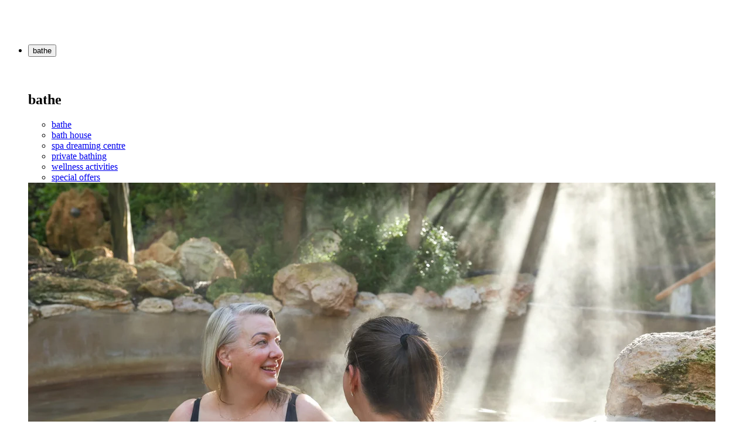

--- FILE ---
content_type: text/html; charset=UTF-8
request_url: https://www.peninsulahotsprings.com/bathe/bath-house/weekday-getaway-for-two
body_size: 16238
content:
<!doctype html><html data-url="https://www.peninsulahotsprings.com/bathe/bath-house/weekday-getaway-for-two" lang="en-au" class="scroll-smooth"><head>
    <meta charset="utf-8">
    <title>Getaway Packages for Two | Peninsula Hot Springs</title>
    
    <link rel="shortcut icon" href="https://www.peninsulahotsprings.com/hubfs/1646271168-favicon%20(2).png">
    <meta name="description" content="Enjoy bathing, pizza, fresh juice &amp; towel, robe &amp; locker hire for 2. Reconnect at the best bath house in Victoria - Peninsula Hot Springs. Book online today.">
    
    
    
    
    <meta name="viewport" content="width=device-width, initial-scale=1">

    
    <meta property="og:description" content="Enjoy bathing, pizza, fresh juice &amp; towel, robe &amp; locker hire for 2. Reconnect at the best bath house in Victoria - Peninsula Hot Springs. Book online today.">
    <meta property="og:title" content="Getaway Packages for Two | Peninsula Hot Springs">
    <meta name="twitter:description" content="Enjoy bathing, pizza, fresh juice &amp; towel, robe &amp; locker hire for 2. Reconnect at the best bath house in Victoria - Peninsula Hot Springs. Book online today.">
    <meta name="twitter:title" content="Getaway Packages for Two | Peninsula Hot Springs">

    

    

    <style>
a.cta_button{-moz-box-sizing:content-box !important;-webkit-box-sizing:content-box !important;box-sizing:content-box !important;vertical-align:middle}.hs-breadcrumb-menu{list-style-type:none;margin:0px 0px 0px 0px;padding:0px 0px 0px 0px}.hs-breadcrumb-menu-item{float:left;padding:10px 0px 10px 10px}.hs-breadcrumb-menu-divider:before{content:'›';padding-left:10px}.hs-featured-image-link{border:0}.hs-featured-image{float:right;margin:0 0 20px 20px;max-width:50%}@media (max-width: 568px){.hs-featured-image{float:none;margin:0;width:100%;max-width:100%}}.hs-screen-reader-text{clip:rect(1px, 1px, 1px, 1px);height:1px;overflow:hidden;position:absolute !important;width:1px}
</style>

<link rel="stylesheet" href="https://www.peninsulahotsprings.com/hubfs/hub_generated/template_assets/1/191504724271/1769489710472/template_main.min.css">
<link rel="stylesheet" href="https://www.peninsulahotsprings.com/hubfs/hub_generated/module_assets/1/191504197463/1750230032160/module_search_input_custom.min.css">

<style>
  #hs_cos_wrapper_search_results_page_search_field .hs-search-field__bar>form {}

#hs_cos_wrapper_search_results_page_search_field .hs-search-field__bar>form>label {}

#hs_cos_wrapper_search_results_page_search_field .hs-search-field__bar>form>.hs-search-field__input {}

#hs_cos_wrapper_search_results_page_search_field .hs-search-field__button {}

#hs_cos_wrapper_search_results_page_search_field .hs-search-field__button:hover,
#hs_cos_wrapper_search_results_page_search_field .hs-search-field__button:focus {}

#hs_cos_wrapper_search_results_page_search_field .hs-search-field__button:active {}

#hs_cos_wrapper_search_results_page_search_field .hs-search-field--open .hs-search-field__suggestions {}

#hs_cos_wrapper_search_results_page_search_field .hs-search-field--open .hs-search-field__suggestions a {}

#hs_cos_wrapper_search_results_page_search_field .hs-search-field--open .hs-search-field__suggestions a:hover {}

</style>

<link rel="stylesheet" href="https://www.peninsulahotsprings.com/hubfs/hub_generated/module_assets/1/191504197441/1769582551209/module_footer.min.css">

    
<script data-search_input-config="config_search_results_page_search_field" type="application/json">
{
  "autosuggest_results_message": "Results for “[[search_term]]”",
  "autosuggest_no_results_message": "There are no autosuggest results for “[[search_term]]”",
  "sr_empty_search_field_message": "There are no suggestions because the search field is empty.",
  "sr_autosuggest_results_message": "There are currently [[number_of_results]] auto-suggested results for [[search_term]]. Navigate to the results list by pressing the down arrow key, or press return to search for all results.",
  "sr_search_field_aria_label": "This is a search field with an auto-suggest feature attached.",
  "sr_search_button_aria_label": "Search"
}
</script>



    
<!--  Added by GoogleTagManager integration -->
<script>
var _hsp = window._hsp = window._hsp || [];
window.dataLayer = window.dataLayer || [];
function gtag(){dataLayer.push(arguments);}

var useGoogleConsentModeV2 = true;
var waitForUpdateMillis = 1000;



var hsLoadGtm = function loadGtm() {
    if(window._hsGtmLoadOnce) {
      return;
    }

    if (useGoogleConsentModeV2) {

      gtag('set','developer_id.dZTQ1Zm',true);

      gtag('consent', 'default', {
      'ad_storage': 'denied',
      'analytics_storage': 'denied',
      'ad_user_data': 'denied',
      'ad_personalization': 'denied',
      'wait_for_update': waitForUpdateMillis
      });

      _hsp.push(['useGoogleConsentModeV2'])
    }

    (function(w,d,s,l,i){w[l]=w[l]||[];w[l].push({'gtm.start':
    new Date().getTime(),event:'gtm.js'});var f=d.getElementsByTagName(s)[0],
    j=d.createElement(s),dl=l!='dataLayer'?'&l='+l:'';j.async=true;j.src=
    'https://www.googletagmanager.com/gtm.js?id='+i+dl;f.parentNode.insertBefore(j,f);
    })(window,document,'script','dataLayer','GTM-NT75P3');

    window._hsGtmLoadOnce = true;
};

_hsp.push(['addPrivacyConsentListener', function(consent){
  if(consent.allowed || (consent.categories && consent.categories.analytics)){
    hsLoadGtm();
  }
}]);

</script>

<!-- /Added by GoogleTagManager integration -->

    <link rel="canonical" href="https://www.peninsulahotsprings.com/bathe/bath-house/weekday-getaway-for-two">

<!-- Google Tag Manager -->
<script>(function(w,d,s,l,i){w[l]=w[l]||[];w[l].push({'gtm.start':
new Date().getTime(),event:'gtm.js'});var f=d.getElementsByTagName(s)[0],
j=d.createElement(s),dl=l!='dataLayer'?'&l='+l:'';j.async=true;j.src=
'https://www.googletagmanager.com/gtm.js?id='+i+dl;f.parentNode.insertBefore(j,f);
})(window,document,'script','dataLayer','GTM-54D762Z');</script>
<!-- End Google Tag Manager -->
<meta property="og:url" content="https://www.peninsulahotsprings.com/bathe/bath-house/weekday-getaway-for-two">
<meta name="twitter:card" content="summary">
<meta http-equiv="content-language" content="en-au">







    
    
    

    
    
    
<meta name="generator" content="HubSpot"></head>

<body class="  hs-content-id-191740967466 hs-site-page page ">
<!--  Added by GoogleTagManager integration -->
<noscript><iframe src="https://www.googletagmanager.com/ns.html?id=GTM-NT75P3" height="0" width="0" style="display:none;visibility:hidden"></iframe></noscript>

<!-- /Added by GoogleTagManager integration -->

    

    <div class="loader fixed top-0 inset-x-0 h-screen bg-white z-[100] transition-[height] duration-500 delay-100"></div>
    <div class="  hs-content-id-191740967466 hs-site-page page ">
        
        <div data-global-resource-path="PHS/templates/partials/header.html">
<div id="hs_cos_wrapper_navigation" class="hs_cos_wrapper hs_cos_wrapper_widget hs_cos_wrapper_type_module" style="" data-hs-cos-general-type="widget" data-hs-cos-type="module"><!-- module html  -->
<header class="absolute top-0 left-0 right-0 z-50 flex flex-row justify-between items-center text-white p-6">
    <div class="logo">
        <a href="/?hsLang=en-au">
            <img src="https://www.peninsulahotsprings.com/hubfs/raw_assets/public/phs-theme-dev-antoine/images/ui/PHS-logo.svg" alt="Peninsula Hot Springs" class="h-12 w-auto" loading="lazy">
        </a>
    </div>
    <nav class="hidden lg:block">
        <ul class="flex flex-row gap-12 items-center font-header relative">
            <div id="cursor h-1 bg-white absolute"></div>
        
            
            <li>
                <button id="nav-header-bathe" class="after:hidden relative after:block after:left-0 after:right-0 after:top-14 after:absolute after:h-1 after:bg-white after:transition-all after:duration-300" aria-expanded="false" aria-controls="nav-panel-bathe" data-nav-header>
                    bathe
                </button>
                <section id="nav-panel-bathe" class="fixed -z-10 inset-0 bg-moonah flex flex-col max-h-lvh" aria-labelledby="nav-header-bathe" aria-hidden="true">
                    <div class="bg-black/10 w-full h-24 shrink-0"></div>
                    <div class="pl-24 flex flex-col grow overflow-y-auto">
                        <div class="pt-9 pr-12 pb-6 flex flex-row gap-4 justify-between">
                            
                            
                                <img src="https://www.peninsulahotsprings.com/hubfs/bathe-Icon.svg" alt="bathe-Icon" width="30" height="30" style="max-width: 100%; height: auto;" loading="lazy">
                            
                            
                            <svg data-nav-close class="cursor-pointer" width="36" height="36" viewbox="0 0 36 36" fill="none" xmlns="http://www.w3.org/2000/svg">
                            <path d="M34.5 1.5L1.50026 34.4998" stroke="white" stroke-width="1.5" stroke-linecap="round" stroke-linejoin="round" />
                            <path d="M1.5 1.5L34.4997 34.4997" stroke="white" stroke-width="1.5" stroke-linecap="round" stroke-linejoin="round" />
                            </svg>
                        </div>
                        <div class="grid grid-cols-2 gap-4 grow">
                            <div class="flex flex-col gap-12 grow">
                                <h2 class="text-h2">bathe</h2>
                                <ul class="flex flex-col gap-6">
                                    
                                        <li>
                                        
                                        
                                        <a class="text-h4" href="https://www.peninsulahotsprings.com/bathe?hsLang=en-au">
                                        bathe
                                        </a>
                                        </li>
                                    
                                        <li>
                                        
                                        
                                        <a class="text-h4" href="https://www.peninsulahotsprings.com/bathe/bath-house?hsLang=en-au">
                                        bath house
                                        </a>
                                        </li>
                                    
                                        <li>
                                        
                                        
                                        <a class="text-h4" href="https://www.peninsulahotsprings.com/bathe/spa-dreaming-centre?hsLang=en-au">
                                        spa dreaming centre
                                        </a>
                                        </li>
                                    
                                        <li>
                                        
                                        
                                        <a class="text-h4" href="https://www.peninsulahotsprings.com/bathe/private-bathing?hsLang=en-au">
                                        private bathing
                                        </a>
                                        </li>
                                    
                                        <li>
                                        
                                        
                                        <a class="text-h4" href="https://www.peninsulahotsprings.com/bathe/wellness-activities?hsLang=en-au">
                                        wellness activities
                                        </a>
                                        </li>
                                    
                                        <li>
                                        
                                        
                                        <a class="text-h4" href="https://www.peninsulahotsprings.com/bathe/special-offers?hsLang=en-au">
                                        special offers
                                        </a>
                                        </li>
                                    
                                </ul>
                            </div>
                            
                                <img class="w-full h-full object-cover" src="https://www.peninsulahotsprings.com/hs-fs/hubfs/PHS_BathHouse_BathingGully.jpg?height=782&amp;name=PHS_BathHouse_BathingGully.jpg" srcset="https://46252213.fs1.hubspotusercontent-ap1.net/hub/46252213/hubfs/PHS_BathHouse_BathingGully.jpg?height=782&amp;name=PHS_BathHouse_BathingGully.jpg, https://www.peninsulahotsprings.com/hs-fs/hubfs/PHS_BathHouse_BathingGully.jpg?height=1564&amp;name=PHS_BathHouse_BathingGully.jpg 2x" loading="lazy" alt="Two women bathing in hot springs while the sun shines down">
                            
                        </div>
                    </div>
                </section>
            </li>
        
            
            <li>
                <button id="nav-header-spa" class="after:hidden relative after:block after:left-0 after:right-0 after:top-14 after:absolute after:h-1 after:bg-white after:transition-all after:duration-300" aria-expanded="false" aria-controls="nav-panel-spa" data-nav-header>
                    spa
                </button>
                <section id="nav-panel-spa" class="fixed -z-10 inset-0 bg-seaberry flex flex-col max-h-lvh" aria-labelledby="nav-header-spa" aria-hidden="true">
                    <div class="bg-black/10 w-full h-24 shrink-0"></div>
                    <div class="pl-24 flex flex-col grow overflow-y-auto">
                        <div class="pt-9 pr-12 pb-6 flex flex-row gap-4 justify-between">
                            
                            
                                <img src="https://www.peninsulahotsprings.com/hs-fs/hubfs/PHS_SpaIcon_White%20(2).png?width=30&amp;height=30&amp;name=PHS_SpaIcon_White%20(2).png" alt="Spa icon in white" width="30" height="30" style="max-width: 100%; height: auto;" loading="lazy" srcset="https://www.peninsulahotsprings.com/hs-fs/hubfs/PHS_SpaIcon_White%20(2).png?width=15&amp;height=15&amp;name=PHS_SpaIcon_White%20(2).png 15w, https://www.peninsulahotsprings.com/hs-fs/hubfs/PHS_SpaIcon_White%20(2).png?width=30&amp;height=30&amp;name=PHS_SpaIcon_White%20(2).png 30w, https://www.peninsulahotsprings.com/hs-fs/hubfs/PHS_SpaIcon_White%20(2).png?width=45&amp;height=45&amp;name=PHS_SpaIcon_White%20(2).png 45w, https://www.peninsulahotsprings.com/hs-fs/hubfs/PHS_SpaIcon_White%20(2).png?width=60&amp;height=60&amp;name=PHS_SpaIcon_White%20(2).png 60w, https://www.peninsulahotsprings.com/hs-fs/hubfs/PHS_SpaIcon_White%20(2).png?width=75&amp;height=75&amp;name=PHS_SpaIcon_White%20(2).png 75w, https://www.peninsulahotsprings.com/hs-fs/hubfs/PHS_SpaIcon_White%20(2).png?width=90&amp;height=90&amp;name=PHS_SpaIcon_White%20(2).png 90w" sizes="(max-width: 30px) 100vw, 30px">
                            
                            
                            <svg data-nav-close class="cursor-pointer" width="36" height="36" viewbox="0 0 36 36" fill="none" xmlns="http://www.w3.org/2000/svg">
                            <path d="M34.5 1.5L1.50026 34.4998" stroke="white" stroke-width="1.5" stroke-linecap="round" stroke-linejoin="round" />
                            <path d="M1.5 1.5L34.4997 34.4997" stroke="white" stroke-width="1.5" stroke-linecap="round" stroke-linejoin="round" />
                            </svg>
                        </div>
                        <div class="grid grid-cols-2 gap-4 grow">
                            <div class="flex flex-col gap-12 grow">
                                <h2 class="text-h2">spa</h2>
                                <ul class="flex flex-col gap-6">
                                    
                                        <li>
                                        
                                        
                                        <a class="text-h4" href="https://www.peninsulahotsprings.com/spa?hsLang=en-au">
                                        spa
                                        </a>
                                        </li>
                                    
                                        <li>
                                        
                                        
                                        <a class="text-h4" href="https://www.peninsulahotsprings.com/spa/spa-treatments?hsLang=en-au">
                                        spa treatments
                                        </a>
                                        </li>
                                    
                                        <li>
                                        
                                        
                                        <a class="text-h4" href="https://www.peninsulahotsprings.com/spa/retail-store?hsLang=en-au">
                                        retail store
                                        </a>
                                        </li>
                                    
                                </ul>
                            </div>
                            
                                <img class="w-full h-full object-cover" src="https://www.peninsulahotsprings.com/hs-fs/hubfs/PHS_SpaMassage%20(2).jpg?height=782&amp;name=PHS_SpaMassage%20(2).jpg" srcset="https://46252213.fs1.hubspotusercontent-ap1.net/hub/46252213/hubfs/PHS_SpaMassage%20(2).jpg?height=782&amp;name=PHS_SpaMassage%20(2).jpg, https://www.peninsulahotsprings.com/hs-fs/hubfs/PHS_SpaMassage%20(2).jpg?height=1564&amp;name=PHS_SpaMassage%20(2).jpg 2x" loading="lazy" alt="Someone receiving a massage">
                            
                        </div>
                    </div>
                </section>
            </li>
        
            
            <li>
                <button id="nav-header-stay" class="after:hidden relative after:block after:left-0 after:right-0 after:top-14 after:absolute after:h-1 after:bg-white after:transition-all after:duration-300" aria-expanded="false" aria-controls="nav-panel-stay" data-nav-header>
                    stay
                </button>
                <section id="nav-panel-stay" class="fixed -z-10 inset-0 bg-water flex flex-col max-h-lvh" aria-labelledby="nav-header-stay" aria-hidden="true">
                    <div class="bg-black/10 w-full h-24 shrink-0"></div>
                    <div class="pl-24 flex flex-col grow overflow-y-auto">
                        <div class="pt-9 pr-12 pb-6 flex flex-row gap-4 justify-between">
                            
                            
                                <img src="https://www.peninsulahotsprings.com/hubfs/icon-stay.svg" alt="icon-stay" width="30" height="30" style="max-width: 100%; height: auto;" loading="lazy">
                            
                            
                            <svg data-nav-close class="cursor-pointer" width="36" height="36" viewbox="0 0 36 36" fill="none" xmlns="http://www.w3.org/2000/svg">
                            <path d="M34.5 1.5L1.50026 34.4998" stroke="white" stroke-width="1.5" stroke-linecap="round" stroke-linejoin="round" />
                            <path d="M1.5 1.5L34.4997 34.4997" stroke="white" stroke-width="1.5" stroke-linecap="round" stroke-linejoin="round" />
                            </svg>
                        </div>
                        <div class="grid grid-cols-2 gap-4 grow">
                            <div class="flex flex-col gap-12 grow">
                                <h2 class="text-h2">stay</h2>
                                <ul class="flex flex-col gap-6">
                                    
                                        <li>
                                        
                                        
                                        <a class="text-h4" href="https://www.peninsulahotsprings.com/accommodation?hsLang=en-au">
                                        stay
                                        </a>
                                        </li>
                                    
                                        <li>
                                        
                                        
                                        <a class="text-h4" href="https://www.peninsulahotsprings.com/accommodation/eco-lodges?hsLang=en-au">
                                        eco lodges
                                        </a>
                                        </li>
                                    
                                        <li>
                                        
                                        
                                        <a class="text-h4" href="https://www.peninsulahotsprings.com/accommodation/glamping?hsLang=en-au">
                                        glamping
                                        </a>
                                        </li>
                                    
                                        <li>
                                        
                                        
                                        <a class="text-h4" href="https://www.peninsulahotsprings.com/accommodation/stay-local?hsLang=en-au">
                                        stay local
                                        </a>
                                        </li>
                                    
                                </ul>
                            </div>
                            
                                <img class="w-full h-full object-cover" src="https://www.peninsulahotsprings.com/hs-fs/hubfs/PHS_EcoLodges%20(12).jpg?height=782&amp;name=PHS_EcoLodges%20(12).jpg" srcset="https://46252213.fs1.hubspotusercontent-ap1.net/hub/46252213/hubfs/PHS_EcoLodges%20(12).jpg?height=782&amp;name=PHS_EcoLodges%20(12).jpg, https://www.peninsulahotsprings.com/hs-fs/hubfs/PHS_EcoLodges%20(12).jpg?height=1564&amp;name=PHS_EcoLodges%20(12).jpg 2x" loading="lazy" alt="A young woman lazing on a king sized bed in the Eco Lodges">
                            
                        </div>
                    </div>
                </section>
            </li>
        
            
            <li>
                <button id="nav-header-dine" class="after:hidden relative after:block after:left-0 after:right-0 after:top-14 after:absolute after:h-1 after:bg-white after:transition-all after:duration-300" aria-expanded="false" aria-controls="nav-panel-dine" data-nav-header>
                    dine
                </button>
                <section id="nav-panel-dine" class="fixed -z-10 inset-0 bg-moss flex flex-col max-h-lvh" aria-labelledby="nav-header-dine" aria-hidden="true">
                    <div class="bg-black/10 w-full h-24 shrink-0"></div>
                    <div class="pl-24 flex flex-col grow overflow-y-auto">
                        <div class="pt-9 pr-12 pb-6 flex flex-row gap-4 justify-between">
                            
                            
                                <img src="https://www.peninsulahotsprings.com/hubfs/icon-dine.svg" alt="icon-dine" width="30" height="30" style="max-width: 100%; height: auto;" loading="lazy">
                            
                            
                            <svg data-nav-close class="cursor-pointer" width="36" height="36" viewbox="0 0 36 36" fill="none" xmlns="http://www.w3.org/2000/svg">
                            <path d="M34.5 1.5L1.50026 34.4998" stroke="white" stroke-width="1.5" stroke-linecap="round" stroke-linejoin="round" />
                            <path d="M1.5 1.5L34.4997 34.4997" stroke="white" stroke-width="1.5" stroke-linecap="round" stroke-linejoin="round" />
                            </svg>
                        </div>
                        <div class="grid grid-cols-2 gap-4 grow">
                            <div class="flex flex-col gap-12 grow">
                                <h2 class="text-h2">dine</h2>
                                <ul class="flex flex-col gap-6">
                                    
                                        <li>
                                        
                                        
                                        <a class="text-h4" href="https://www.peninsulahotsprings.com/dine?hsLang=en-au">
                                        dine
                                        </a>
                                        </li>
                                    
                                        <li>
                                        
                                        
                                        <a class="text-h4" href="https://www.peninsulahotsprings.com/dine/bath-house-dining?hsLang=en-au">
                                        bath house dining
                                        </a>
                                        </li>
                                    
                                        <li>
                                        
                                        
                                        <a class="text-h4" href="https://www.peninsulahotsprings.com/dine/spa-dreaming-centre-dining-room?hsLang=en-au">
                                        spa dreaming dining room
                                        </a>
                                        </li>
                                    
                                        <li>
                                        
                                        
                                        <a class="text-h4" href="https://www.peninsulahotsprings.com/dine/food-bowl-kitchen-garden?hsLang=en-au">
                                        our kitchen garden
                                        </a>
                                        </li>
                                    
                                </ul>
                            </div>
                            
                                <img class="w-full h-full object-cover" src="https://www.peninsulahotsprings.com/hs-fs/hubfs/PHS_SDCDining%20(8).jpg?height=782&amp;name=PHS_SDCDining%20(8).jpg" srcset="https://46252213.fs1.hubspotusercontent-ap1.net/hub/46252213/hubfs/PHS_SDCDining%20(8).jpg?height=782&amp;name=PHS_SDCDining%20(8).jpg, https://www.peninsulahotsprings.com/hs-fs/hubfs/PHS_SDCDining%20(8).jpg?height=1564&amp;name=PHS_SDCDining%20(8).jpg 2x" loading="lazy" alt="A plate of seasonal food">
                            
                        </div>
                    </div>
                </section>
            </li>
        
            
            <li>
                <button id="nav-header-plan+your+visit" class="after:hidden relative after:block after:left-0 after:right-0 after:top-14 after:absolute after:h-1 after:bg-white after:transition-all after:duration-300" aria-expanded="false" aria-controls="nav-panel-plan+your+visit" data-nav-header>
                    plan your visit
                </button>
                <section id="nav-panel-plan+your+visit" class="fixed -z-10 inset-0 bg-charcoal flex flex-col max-h-lvh" aria-labelledby="nav-header-plan+your+visit" aria-hidden="true">
                    <div class="bg-black/10 w-full h-24 shrink-0"></div>
                    <div class="pl-24 flex flex-col grow overflow-y-auto">
                        <div class="pt-9 pr-12 pb-6 flex flex-row gap-4 justify-between">
                            
                            
                                <div></div>
                            
                            
                            <svg data-nav-close class="cursor-pointer" width="36" height="36" viewbox="0 0 36 36" fill="none" xmlns="http://www.w3.org/2000/svg">
                            <path d="M34.5 1.5L1.50026 34.4998" stroke="white" stroke-width="1.5" stroke-linecap="round" stroke-linejoin="round" />
                            <path d="M1.5 1.5L34.4997 34.4997" stroke="white" stroke-width="1.5" stroke-linecap="round" stroke-linejoin="round" />
                            </svg>
                        </div>
                        <div class="grid grid-cols-2 gap-4 grow">
                            <div class="flex flex-col gap-12 grow">
                                <h2 class="text-h2">plan your visit</h2>
                                <ul class="flex flex-col gap-6">
                                    
                                        <li>
                                        
                                        
                                        <a class="text-h4" href="https://www.peninsulahotsprings.com/plan-your-visit?hsLang=en-au">
                                        plan your visit
                                        </a>
                                        </li>
                                    
                                        <li>
                                        
                                        
                                        <a class="text-h4" href="https://www.peninsulahotsprings.com/events?hsLang=en-au">
                                        what's on
                                        </a>
                                        </li>
                                    
                                        <li>
                                        
                                        
                                        <a class="text-h4" href="https://www.peninsulahotsprings.com/getting-here?hsLang=en-au">
                                        getting here
                                        </a>
                                        </li>
                                    
                                        <li>
                                        
                                        
                                        <a class="text-h4" href="https://www.peninsulahotsprings.com/visit-mornington-peninsula?hsLang=en-au">
                                        visit Mornington Peninsula
                                        </a>
                                        </li>
                                    
                                        <li>
                                        
                                        
                                        <a class="text-h4" href="https://www.peninsulahotsprings.com/groups?hsLang=en-au">
                                        groups
                                        </a>
                                        </li>
                                    
                                        <li>
                                        
                                        
                                        <a class="text-h4" href="https://www.peninsulahotsprings.com/faqs?hsLang=en-au">
                                        faq
                                        </a>
                                        </li>
                                    
                                        <li>
                                        
                                        
                                        <a class="text-h4" href="https://www.peninsulahotsprings.com/contact-us?hsLang=en-au">
                                        contact us
                                        </a>
                                        </li>
                                    
                                </ul>
                            </div>
                            
                                <img class="w-full h-full object-cover" src="https://www.peninsulahotsprings.com/hs-fs/hubfs/PHS_BathHouse_Amphitheatre%20(3).jpg?height=782&amp;name=PHS_BathHouse_Amphitheatre%20(3).jpg" srcset="https://46252213.fs1.hubspotusercontent-ap1.net/hub/46252213/hubfs/PHS_BathHouse_Amphitheatre%20(3).jpg?height=782&amp;name=PHS_BathHouse_Amphitheatre%20(3).jpg, https://www.peninsulahotsprings.com/hs-fs/hubfs/PHS_BathHouse_Amphitheatre%20(3).jpg?height=1564&amp;name=PHS_BathHouse_Amphitheatre%20(3).jpg 2x" loading="lazy" alt="A wide shot of the Amphitheatre">
                            
                        </div>
                    </div>
                </section>
            </li>
        
        </ul>
    </nav>
    <div class="hidden lg:flex gap-6 items-center">
        <div class="hidden lg:flex gap-4">
        
            
            
            <a data-style="primary" class="cta-white md:self-start" href="https://secure.peninsulahotsprings.com/hotsprings/1/findyourexperience?cat=bathe" target="_blank" rel="noopener">
                book now
            </a>
        
            
            
            <a data-style="secondary" class="cta-outline-white md:self-start" href="https://secure.peninsulahotsprings.com/hotsprings/1/gift/177/" target="_blank" rel="noopener">
                buy gift
            </a>
        
        </div>

        

        <div data-open-search-modal class="cursor-pointer hover:opacity-70 transition-opacity duration-200">
            <svg width="24" height="24" viewbox="0 0 24 24" fill="none" xmlns="http://www.w3.org/2000/svg">
                <circle cx="10" cy="10" r="8" stroke="white" stroke-linecap="round" stroke-linejoin="round" />
                <line x1="16.3634" y1="15.6562" x2="21.3131" y2="20.606" stroke="white" stroke-linecap="round" stroke-linejoin="round" />
            </svg>
        </div>
    </div>

    <div class="lg:hidden flex items-center gap-9">
        <a data-open-search-modal aria-label="Open the search modal">
            <svg class="transition-transform" width="24" height="24" viewbox="0 0 24 24" fill="none" xmlns="http://www.w3.org/2000/svg">
                <circle cx="10" cy="9.99902" r="8" stroke="white" stroke-linecap="round" stroke-linejoin="round" />
                <line x1="16.3634" y1="15.6562" x2="21.3131" y2="20.606" stroke="white" stroke-linecap="round" stroke-linejoin="round" />
            </svg>
        </a>
        <a href="#menu" id="menu-toggle" data-burger class="menu-toggle" aria-label="Open the menu">
            <svg width="26" height="24" viewbox="0 0 26 24" fill="none" xmlns="http://www.w3.org/2000/svg">
                <path d="M25 19L1 19" stroke="white" stroke-linecap="round" stroke-linejoin="round" />
                <path d="M25 12L1 12" stroke="white" stroke-linecap="round" stroke-linejoin="round" />
                <path d="M25 5L1 5" stroke="white" stroke-linecap="round" stroke-linejoin="round" />
            </svg>
        </a>
    </div>

    

    <nav class="lg:hidden fixed inset-0 bg-moonah z-10 hidden overflow-y-auto max-h-full" id="mobile-nav">
        <div class="flex justify-between items-center p-6 sticky top-0 bg-moonah z-20">
            <a href="#">
                <img src="https://www.peninsulahotsprings.com/hubfs/raw_assets/public/phs-theme-dev-antoine/images/ui/PHS-logo.svg" alt="Peninsula Hot Springs" class="h-12 w-auto" loading="lazy">
            </a>
            <button data-burger id="nav-close" aria-label="Close the menu">
                <svg width="36" height="36" viewbox="0 0 36 36" fill="none" xmlns="http://www.w3.org/2000/svg">
                    <path d="M34.5 1.5L1.50026 34.4998" stroke="white" stroke-width="1.5" stroke-linecap="round" stroke-linejoin="round" />
                    <path d="M1.5 1.5L34.4997 34.4997" stroke="white" stroke-width="1.5" stroke-linecap="round" stroke-linejoin="round" />
                </svg>
            </button>
        </div>
        <ul class="flex flex-col border-t border-tussock">
        
            
            <li class="px-6 py-4 border-b border-tussock font-heading">
                <button class="flex items-center justify-between w-full text-left" id="nav-mobile-header-bathe" aria-expanded="false" aria-controls="nav-mobile-panel-bathe" data-mobile-nav-header>
                    bathe
                    <svg width="18" height="9" viewbox="0 0 18 9" fill="none" xmlns="http://www.w3.org/2000/svg">
                        <path d="M1 0.5L9 8.5L17 0.5" stroke="#CFD3AF" stroke-linecap="round" stroke-linejoin="round" />
                    </svg>
                </button>
                <ul id="nav-mobile-panel-bathe" class="flex flex-col hidden" aria-labelledby="nav-mobile-header-bathe" hidden>
                
                    
                    
                    <li>
                        <a href="https://www.peninsulahotsprings.com/bathe?hsLang=en-au" class="block px-6 py-4 text-tussock hover:text-white">
                            bathe
                        </a>
                    </li>
                
                    
                    
                    <li>
                        <a href="https://www.peninsulahotsprings.com/bathe/bath-house?hsLang=en-au" class="block px-6 py-4 text-tussock hover:text-white">
                            bath house
                        </a>
                    </li>
                
                    
                    
                    <li>
                        <a href="https://www.peninsulahotsprings.com/bathe/spa-dreaming-centre?hsLang=en-au" class="block px-6 py-4 text-tussock hover:text-white">
                            spa dreaming centre
                        </a>
                    </li>
                
                    
                    
                    <li>
                        <a href="https://www.peninsulahotsprings.com/bathe/private-bathing?hsLang=en-au" class="block px-6 py-4 text-tussock hover:text-white">
                            private bathing
                        </a>
                    </li>
                
                    
                    
                    <li>
                        <a href="https://www.peninsulahotsprings.com/bathe/wellness-activities?hsLang=en-au" class="block px-6 py-4 text-tussock hover:text-white">
                            wellness activities
                        </a>
                    </li>
                
                    
                    
                    <li>
                        <a href="https://www.peninsulahotsprings.com/bathe/special-offers?hsLang=en-au" class="block px-6 py-4 text-tussock hover:text-white">
                            special offers
                        </a>
                    </li>
                
                </ul>
            </li>
        
            
            <li class="px-6 py-4 border-b border-tussock font-heading">
                <button class="flex items-center justify-between w-full text-left" id="nav-mobile-header-spa" aria-expanded="false" aria-controls="nav-mobile-panel-spa" data-mobile-nav-header>
                    spa
                    <svg width="18" height="9" viewbox="0 0 18 9" fill="none" xmlns="http://www.w3.org/2000/svg">
                        <path d="M1 0.5L9 8.5L17 0.5" stroke="#CFD3AF" stroke-linecap="round" stroke-linejoin="round" />
                    </svg>
                </button>
                <ul id="nav-mobile-panel-spa" class="flex flex-col hidden" aria-labelledby="nav-mobile-header-spa" hidden>
                
                    
                    
                    <li>
                        <a href="https://www.peninsulahotsprings.com/spa?hsLang=en-au" class="block px-6 py-4 text-tussock hover:text-white">
                            spa
                        </a>
                    </li>
                
                    
                    
                    <li>
                        <a href="https://www.peninsulahotsprings.com/spa/spa-treatments?hsLang=en-au" class="block px-6 py-4 text-tussock hover:text-white">
                            spa treatments
                        </a>
                    </li>
                
                    
                    
                    <li>
                        <a href="https://www.peninsulahotsprings.com/spa/retail-store?hsLang=en-au" class="block px-6 py-4 text-tussock hover:text-white">
                            retail store
                        </a>
                    </li>
                
                </ul>
            </li>
        
            
            <li class="px-6 py-4 border-b border-tussock font-heading">
                <button class="flex items-center justify-between w-full text-left" id="nav-mobile-header-stay" aria-expanded="false" aria-controls="nav-mobile-panel-stay" data-mobile-nav-header>
                    stay
                    <svg width="18" height="9" viewbox="0 0 18 9" fill="none" xmlns="http://www.w3.org/2000/svg">
                        <path d="M1 0.5L9 8.5L17 0.5" stroke="#CFD3AF" stroke-linecap="round" stroke-linejoin="round" />
                    </svg>
                </button>
                <ul id="nav-mobile-panel-stay" class="flex flex-col hidden" aria-labelledby="nav-mobile-header-stay" hidden>
                
                    
                    
                    <li>
                        <a href="https://www.peninsulahotsprings.com/accommodation?hsLang=en-au" class="block px-6 py-4 text-tussock hover:text-white">
                            stay
                        </a>
                    </li>
                
                    
                    
                    <li>
                        <a href="https://www.peninsulahotsprings.com/accommodation/eco-lodges?hsLang=en-au" class="block px-6 py-4 text-tussock hover:text-white">
                            eco lodges
                        </a>
                    </li>
                
                    
                    
                    <li>
                        <a href="https://www.peninsulahotsprings.com/accommodation/glamping?hsLang=en-au" class="block px-6 py-4 text-tussock hover:text-white">
                            glamping
                        </a>
                    </li>
                
                    
                    
                    <li>
                        <a href="https://www.peninsulahotsprings.com/accommodation/stay-local?hsLang=en-au" class="block px-6 py-4 text-tussock hover:text-white">
                            stay local
                        </a>
                    </li>
                
                </ul>
            </li>
        
            
            <li class="px-6 py-4 border-b border-tussock font-heading">
                <button class="flex items-center justify-between w-full text-left" id="nav-mobile-header-dine" aria-expanded="false" aria-controls="nav-mobile-panel-dine" data-mobile-nav-header>
                    dine
                    <svg width="18" height="9" viewbox="0 0 18 9" fill="none" xmlns="http://www.w3.org/2000/svg">
                        <path d="M1 0.5L9 8.5L17 0.5" stroke="#CFD3AF" stroke-linecap="round" stroke-linejoin="round" />
                    </svg>
                </button>
                <ul id="nav-mobile-panel-dine" class="flex flex-col hidden" aria-labelledby="nav-mobile-header-dine" hidden>
                
                    
                    
                    <li>
                        <a href="https://www.peninsulahotsprings.com/dine?hsLang=en-au" class="block px-6 py-4 text-tussock hover:text-white">
                            dine
                        </a>
                    </li>
                
                    
                    
                    <li>
                        <a href="https://www.peninsulahotsprings.com/dine/bath-house-dining?hsLang=en-au" class="block px-6 py-4 text-tussock hover:text-white">
                            bath house dining
                        </a>
                    </li>
                
                    
                    
                    <li>
                        <a href="https://www.peninsulahotsprings.com/dine/spa-dreaming-centre-dining-room?hsLang=en-au" class="block px-6 py-4 text-tussock hover:text-white">
                            spa dreaming dining room
                        </a>
                    </li>
                
                    
                    
                    <li>
                        <a href="https://www.peninsulahotsprings.com/dine/food-bowl-kitchen-garden?hsLang=en-au" class="block px-6 py-4 text-tussock hover:text-white">
                            our kitchen garden
                        </a>
                    </li>
                
                </ul>
            </li>
        
            
            <li class="px-6 py-4 border-b border-tussock font-heading">
                <button class="flex items-center justify-between w-full text-left" id="nav-mobile-header-plan+your+visit" aria-expanded="false" aria-controls="nav-mobile-panel-plan+your+visit" data-mobile-nav-header>
                    plan your visit
                    <svg width="18" height="9" viewbox="0 0 18 9" fill="none" xmlns="http://www.w3.org/2000/svg">
                        <path d="M1 0.5L9 8.5L17 0.5" stroke="#CFD3AF" stroke-linecap="round" stroke-linejoin="round" />
                    </svg>
                </button>
                <ul id="nav-mobile-panel-plan+your+visit" class="flex flex-col hidden" aria-labelledby="nav-mobile-header-plan+your+visit" hidden>
                
                    
                    
                    <li>
                        <a href="https://www.peninsulahotsprings.com/plan-your-visit?hsLang=en-au" class="block px-6 py-4 text-tussock hover:text-white">
                            plan your visit
                        </a>
                    </li>
                
                    
                    
                    <li>
                        <a href="https://www.peninsulahotsprings.com/events?hsLang=en-au" class="block px-6 py-4 text-tussock hover:text-white">
                            what's on
                        </a>
                    </li>
                
                    
                    
                    <li>
                        <a href="https://www.peninsulahotsprings.com/getting-here?hsLang=en-au" class="block px-6 py-4 text-tussock hover:text-white">
                            getting here
                        </a>
                    </li>
                
                    
                    
                    <li>
                        <a href="https://www.peninsulahotsprings.com/visit-mornington-peninsula?hsLang=en-au" class="block px-6 py-4 text-tussock hover:text-white">
                            visit Mornington Peninsula
                        </a>
                    </li>
                
                    
                    
                    <li>
                        <a href="https://www.peninsulahotsprings.com/groups?hsLang=en-au" class="block px-6 py-4 text-tussock hover:text-white">
                            groups
                        </a>
                    </li>
                
                    
                    
                    <li>
                        <a href="https://www.peninsulahotsprings.com/faqs?hsLang=en-au" class="block px-6 py-4 text-tussock hover:text-white">
                            faq
                        </a>
                    </li>
                
                    
                    
                    <li>
                        <a href="https://www.peninsulahotsprings.com/contact-us?hsLang=en-au" class="block px-6 py-4 text-tussock hover:text-white">
                            contact us
                        </a>
                    </li>
                
                </ul>
            </li>
        
        </ul>
        <div class="p-6 flex flex-col gap-12 items-stretch">
            <div class="flex flex-col gap-4">
            
                
                
                <a class="cta-white md:self-start" href="https://secure.peninsulahotsprings.com/hotsprings/1/findyourexperience?cat=bathe" target="_blank" rel="noopener">
                    book now
                </a>
            
                
                
                <a class="cta-outline-white md:self-start" href="https://secure.peninsulahotsprings.com/hotsprings/1/gift/177/" target="_blank" rel="noopener">
                    buy gift
                </a>
            
            </div>
            <div class="flex flex-col gap-4">
                <h6 class="text-h6">
                    get in touch
                </h6>
                
                <div class="flex gap-2 items-center">
                    <svg width="24" height="25" viewbox="0 0 24 25" fill="none" xmlns="http://www.w3.org/2000/svg">
                        <path d="M10.8997 13.9432C9.60326 12.6468 8.62819 11.1953 7.97445 9.72161C7.84149 9.41136 7.91905 9.04571 8.16282 8.80194L9.0714 7.89335C9.81379 7.15097 9.81379 6.09834 9.16005 5.4446L7.86365 4.1482C6.99938 3.28393 5.59218 3.28393 4.72791 4.1482L4.00769 4.86842C3.18775 5.68837 2.84426 6.87396 3.06586 8.04848C3.6088 10.9404 5.29301 14.1094 8.00769 16.8241C10.7224 19.5388 13.8913 21.223 16.7833 21.7659C17.9578 21.9875 19.1434 21.644 19.9634 20.8241L20.6836 20.1039C21.5479 19.2396 21.5479 17.8324 20.6836 16.9681L19.3872 15.6717C18.7335 15.018 17.6808 15.018 17.0382 15.6717L16.0409 16.669C15.7972 16.9127 15.4315 16.9903 15.1213 16.8573C13.6476 16.2036 12.1961 15.2285 10.8997 13.9321V13.9432Z" stroke="#CFD3AF" stroke-width="1.5" stroke-linecap="round" stroke-linejoin="round" />
                    </svg>
                    <p class="text-paragraph">
                        <a href="tel:03%205950%208777">
                        03 5950 8777
                        </a>
                    </p>
                </div>
                
                
                <div class="flex gap-2 items-center">
                    <svg width="24" height="18" viewbox="0 0 24 18" fill="none" xmlns="http://www.w3.org/2000/svg">
                        <path d="M1.5 2.25H22.5V15.75H1.5V2.25Z" stroke="#CFD3AF" stroke-width="1.5" stroke-linecap="round" stroke-linejoin="round" />
                        <path d="M22.5 2.25L12 10.125L1.5 2.25" stroke="#CFD3AF" stroke-width="1.5" stroke-linecap="round" stroke-linejoin="round" />
                    </svg>
                    <p class="text-paragraph">
                        <a href="mailto:info@peninsulahotsprings.com">
                        info@peninsulahotsprings.com
                        </a>
                    </p>
                </div>
                
            </div>
            
            
            <a class="cta-white md:self-start" href="https://www.peninsulahotsprings.com/contact-us?hsLang=en-au">
                contact us
            </a>

        </div>
    </nav>


</header></div></div>
        

        

    <div id="hs_cos_wrapper_package_header" class="hs_cos_wrapper hs_cos_wrapper_widget hs_cos_wrapper_type_module" style="" data-hs-cos-general-type="widget" data-hs-cos-type="module"><!-- module html  -->

 





















    
        
    
        
    
        
    
        
    
        
    
        
    

    
        
            
        
    
        
    
        
    
        
    
        
    
        
    

    
        
    
        
    
        
    
        
    
        
    
        
    

    
        
    
        
    
        
    
        
    
        
    
        
    

    
        
    
        
    
        
    
        
    
        
    
        
    

    
        
    
        
    
        
    
        
    
        
    
        
    

    
        
    
        
            
        
    
        
    
        
    
        
    
        
    

    
        
    
        
    
        
    
        
    
        
    
        
    

    
        
    
        
    
        
    
        
    
        
    
        
    

    
        
    
        
    
        
    
        
    
        
    
        
    

    
        
    
        
    
        
    
        
    
        
    
        
    

    
        
    
        
    
        
    
        
    
        
    
        
    

    
        
    
        
    
        
    
        
    
        
    
        
    

    
        
    
        
    
        
    
        
    
        
    
        
    

    
        
    
        
    
        
    
        
    
        
    
        
    

    
        
    
        
    
        
    
        
    
        
    
        
    

    
        
    
        
    
        
    
        
    
        
    
        
    

    
        
    
        
    
        
    
        
    
        
    
        
    

    
        
    
        
    
        
    
        
    
        
    
        
    

    
        
    
        
    
        
    
        
    
        
    
        
    

    
        
    
        
    
        
    
        
    
        
    
        
    

    
        
    
        
    
        
    
        
    
        
    
        
    

    
        
    
        
    
        
    
        
    
        
    
        
            
        
    

    
        
    
        
    
        
    
        
    
        
    
        
    

    
        
    
        
    
        
    
        
    
        
    
        
    

    
        
    
        
    
        
    
        
    
        
    
        
    

    
        
    
        
    
        
    
        
    
        
    
        
    

    
        
    
        
    
        
    
        
    
        
    
        
    

    
        
    
        
    
        
            
        
    
        
    
        
    
        
    

    
        
    
        
    
        
    
        
    
        
    
        
    

    
        
    
        
    
        
    
        
    
        
    
        
    

    
        
    
        
    
        
    
        
    
        
    
        
    

    
        
    
        
    
        
    
        
            
        
    
        
    
        
    

    
        
    
        
    
        
    
        
    
        
    
        
    

    
        
    
        
    
        
    
        
    
        
    
        
    

    
        
    
        
    
        
    
        
    
        
    
        
    

    
        
    
        
    
        
    
        
    
        
            
        
    
        
    

    
        
    
        
    
        
    
        
    
        
    
        
    

    
        
    
        
    
        
    
        
    
        
    
        
    

    
        
    
        
    
        
    
        
    
        
    
        
    

    
        
    
        
    
        
    
        
    
        
    
        
    

    
        
    
        
    
        
    
        
    
        
    
        
    

    
        
    
        
    
        
    
        
    
        
    
        
    

    
        
    
        
    
        
    
        
    
        
    
        
    

    
        
    
        
    
        
    
        
    
        
    
        
    

    
        
    
        
    
        
    
        
    
        
    
        
    

    
        
    
        
    
        
    
        
    
        
    
        
    

    
        
    
        
    
        
    
        
    
        
    
        
    

    
        
    
        
    
        
    
        
    
        
    
        
    

    
        
    
        
    
        
    
        
    
        
    
        
    

    
        
    
        
    
        
    
        
    
        
    
        
    

    
        
    
        
    
        
    
        
    
        
    
        
    

    
        
    
        
    
        
    
        
    
        
    
        
    

    
        
    
        
    
        
    
        
    
        
    
        
    

    
        
    
        
    
        
    
        
    
        
    
        
    

    
        
    
        
    
        
    
        
    
        
    
        
    

    
        
    
        
    
        
    
        
    
        
    
        
    

    
        
    
        
    
        
    
        
    
        
    
        
    

    
        
    
        
    
        
    
        
    
        
    
        
    

    
        
    
        
    
        
    
        
    
        
    
        
    

    
        
    
        
    
        
    
        
    
        
    
        
    

    
        
    
        
    
        
    
        
    
        
    
        
    

    
        
    
        
    
        
    
        
    
        
    
        
    

    
        
    
        
    
        
    
        
    
        
    
        
    

    
        
    
        
    
        
    
        
    
        
    
        
    

    
        
    
        
    
        
    
        
    
        
    
        
    

    
        
    
        
    
        
    
        
    
        
    
        
    

    
        
    
        
    
        
    
        
    
        
    
        
    

    
        
    
        
    
        
    
        
    
        
    
        
    

    
        
    
        
    
        
    
        
    
        
    
        
    

    
        
    
        
    
        
    
        
    
        
    
        
    

    
        
    
        
    
        
    
        
    
        
    
        
    

    
        
    
        
    
        
    
        
    
        
    
        
    

    
        
    
        
    
        
    
        
    
        
    
        
    

    
        
    
        
    
        
    
        
    
        
    
        
    

    
        
    
        
    
        
    
        
    
        
    
        
    

    
        
    
        
    
        
    
        
    
        
    
        
    

    
        
    
        
    
        
    
        
    
        
    
        
    

    
        
    
        
    
        
    
        
    
        
    
        
    

    
        
    
        
    
        
    
        
    
        
    
        
    

    
        
    
        
    
        
    
        
    
        
    
        
    

    
        
    
        
    
        
    
        
    
        
    
        
    

    
        
    
        
    
        
    
        
    
        
    
        
    

    
        
    
        
    
        
    
        
    
        
    
        
    

    
        
    
        
    
        
    
        
    
        
    
        
    

    
        
    
        
    
        
    
        
    
        
    
        
    

    
        
    
        
    
        
    
        
    
        
    
        
    

    
        
    
        
    
        
    
        
    
        
    
        
    

    
        
    
        
    
        
    
        
    
        
    
        
    

    
        
    
        
    
        
    
        
    
        
    
        
    

    
        
    
        
    
        
    
        
    
        
    
        
    

    
        
    
        
    
        
    
        
    
        
    
        
    

    
        
    
        
    
        
    
        
    
        
    
        
    

    
        
    
        
    
        
    
        
    
        
    
        
    

    
        
    
        
    
        
    
        
    
        
    
        
    

    
        
    
        
    
        
    
        
    
        
    
        
    

    
        
    
        
    
        
    
        
    
        
    
        
    

    
        
    
        
    
        
    
        
    
        
    
        
    





    

    

    

    

    

    






    
    
        
    
















<div data-module="header" class="bg-moonah">
    <div class="px-6 md:px-12 lg:px-24 pt-36 md:pt-48 grid lg:grid-flow-col lg:grid-cols-12 gap-9 lg:gap-6">
    <div class="flex flex-col gap-12 md:pb-24 pr-6 md:pr-24 lg:col-span-7 2xl:min-h-240">
        
        
        <a href="#" onclick="history.back(); return false;">
        
            <svg width="33" height="26" viewbox="0 0 33 26" fill="none" xmlns="http://www.w3.org/2000/svg">
            <path d="M13 1L1 13L13 25" stroke="white" />
            <path d="M33 13L1.31331 13" stroke="white" />
            </svg>
        </a>
        
        <div class="flex flex-col gap-6">
            <h2 class="text-4xl md:text-5xl text-white font-heading font-light max-w-4xl">
                weekday getaway for two
            </h2>
            <div class="flex flex-col gap-2">
                <div class="default-styling text-white max-w-4xl">
                    <p>Grab your special someone and unwind with us for a relaxing weekday soak in our Bath House. Connect over delicious pizzas and juices served from our Amphitheatre Café, and take your time exploring our globally inspired bathing and wellness experiences together.&nbsp;</p>
                </div>
                <div class="hidden lg:block text-paragraph text-white max-w-4xl">
                    
                </div>
            </div>
            
            <div class="grid lg:grid-cols-2 gap-4 lg:gap-6">
            
                <div class="flex flex-col gap-2">
                    
                    <h6 class="text-h6 text-white font-heading font-light">
                        inclusions
                    </h6>
                    
                    
                    <ul class="flex flex-col gap-1">
                    
                        <li class="flex items-center gap-2 text-white text-small">
                            <svg width="16" height="12" viewbox="0 0 16 12" fill="none" xmlns="http://www.w3.org/2000/svg">
                            <path d="M1 6L5.34483 10.5L15 0.5" stroke="#CFD3AF" />
                            </svg>
                            <div>
                            Available Monday to Friday
                            </div>
                        </li>
                    
                        <li class="flex items-center gap-2 text-white text-small">
                            <svg width="16" height="12" viewbox="0 0 16 12" fill="none" xmlns="http://www.w3.org/2000/svg">
                            <path d="M1 6L5.34483 10.5L15 0.5" stroke="#CFD3AF" />
                            </svg>
                            <div>
                            Revitalise Bath House bathing
                            </div>
                        </li>
                    
                        <li class="flex items-center gap-2 text-white text-small">
                            <svg width="16" height="12" viewbox="0 0 16 12" fill="none" xmlns="http://www.w3.org/2000/svg">
                            <path d="M1 6L5.34483 10.5L15 0.5" stroke="#CFD3AF" />
                            </svg>
                            <div>
                            Over 50 bathing experiences
                            </div>
                        </li>
                    
                        <li class="flex items-center gap-2 text-white text-small">
                            <svg width="16" height="12" viewbox="0 0 16 12" fill="none" xmlns="http://www.w3.org/2000/svg">
                            <path d="M1 6L5.34483 10.5L15 0.5" stroke="#CFD3AF" />
                            </svg>
                            <div>
                            Pizzas and juice for two
                            </div>
                        </li>
                    
                        <li class="flex items-center gap-2 text-white text-small">
                            <svg width="16" height="12" viewbox="0 0 16 12" fill="none" xmlns="http://www.w3.org/2000/svg">
                            <path d="M1 6L5.34483 10.5L15 0.5" stroke="#CFD3AF" />
                            </svg>
                            <div>
                            Includes towel, robe and locker hire
                            </div>
                        </li>
                    
                        <li class="flex items-center gap-2 text-white text-small">
                            <svg width="16" height="12" viewbox="0 0 16 12" fill="none" xmlns="http://www.w3.org/2000/svg">
                            <path d="M1 6L5.34483 10.5L15 0.5" stroke="#CFD3AF" />
                            </svg>
                            <div>
                            Open to all ages
                            </div>
                        </li>
                    
                    </ul>
                    
                    
                    <div class="flex flex-col gap-4">
                    
                    
                    
                    </div>
                </div>
            
                <div class="flex flex-col gap-2">
                    
                    <h6 class="text-h6 text-white font-heading font-light">
                        pricing
                    </h6>
                    
                    
                    
                    <ul class="flex flex-col gap-1">
                    
                        <li class="text-white text-small">
                            For two
                            <strong class="inline-block ml-2">
                            $235
                            </strong>
                    
                    </li></ul>
                    
                    <div class="flex flex-col gap-4">
                    
                    
                    
                    </div>
                </div>
            
            </div>
            
        </div>

        
        <div class="flex flex-col lg:flex-row gap-4 items-stretch lg:items-center">
        
            
            
            <a href="https://secure.peninsulahotsprings.com/hotsprings/1/bookpackage/?package=488" target="_blank" class="cta-white">
                book now
            </a>
        
        </div>
        

    </div>
    
    
        <div class="-mr-6 md:-mr-12 lg:-mr-24 lg:col-span-5 relative md:max-h-[500px] lg:max-h-none">
            <img class="w-full self-stretch object-cover lg:absolute inset-0 h-full" src="https://www.peninsulahotsprings.com/hs-fs/hubfs/PHS_BathHouse_Pizza.jpg?width=796&amp;name=PHS_BathHouse_Pizza.jpg" srcset="https://46252213.fs1.hubspotusercontent-ap1.net/hub/46252213/hubfs/PHS_BathHouse_Pizza.jpg?width=796&amp;name=PHS_BathHouse_Pizza.jpg, https://www.peninsulahotsprings.com/hs-fs/hubfs/PHS_BathHouse_Pizza.jpg?width=1592&amp;name=PHS_BathHouse_Pizza.jpg 2x" alt="Two people enjoying a pizza and a juice" loading="lazy">
        </div>
    
</div>
</div></div>

    
    <main>
        <div class="max-w">
            <div class="container-fluid">
<div class="row-fluid-wrapper">
<div class="row-fluid">
<div class="span12 widget-span widget-type-cell " style="" data-widget-type="cell" data-x="0" data-w="12">

<div class="row-fluid-wrapper row-depth-1 row-number-1 dnd-section">
<div class="row-fluid ">
<div class="span12 widget-span widget-type-cell dnd-column" style="" data-widget-type="cell" data-x="0" data-w="12">

<div class="row-fluid-wrapper row-depth-1 row-number-2 dnd-row">
<div class="row-fluid ">
<div class="span12 widget-span widget-type-custom_widget dnd-module" style="" data-widget-type="custom_widget" data-x="0" data-w="12">
<div id="hs_cos_wrapper_module_17521178600015" class="hs_cos_wrapper hs_cos_wrapper_widget hs_cos_wrapper_type_module" style="" data-hs-cos-general-type="widget" data-hs-cos-type="module"><!-- module html  -->

    
    

<div data-module="3x1" class="module bg-sand px-6 md:px-12 lg:px-24 py-12 md:py-24 flex flex-col gap-9 md:gap-20">
    
    <div class="flex flex-col gap-2 md:gap-4">
        
        <h2 class="scroll-animate text-4xl md:text-5xl text-charcoal font-heading font-light">
            enhance your experience
        </h2>
        
        
    </div>
    
    <div class="scroll-animate-stagger grid md:grid-cols-3 gap-9 md:gap-12 lg:gap-20 text-charcoal items-stretch">
        
        
            <div class="flex flex-col gap-6 relative">
                <div class="flex flex-col gap-6 h-full">
                    
                        
                        
                        
                        <a href="https://secure.peninsulahotsprings.com/hotsprings/1/bookpackage?package=488" target="_blank" rel="noopener">
                    
                    
                        
                        <img class="w-full aspect-square object-cover" src="https://www.peninsulahotsprings.com/hs-fs/hubfs/PHS_BodyClayRitual%20(6).jpg?width=518&amp;height=518&amp;length=518&amp;name=PHS_BodyClayRitual%20(6).jpg" srcset="https://46252213.fs1.hubspotusercontent-ap1.net/hub/46252213/hubfs/PHS_BodyClayRitual%20(6).jpg?width=518&amp;height=518&amp;length=518&amp;name=PHS_BodyClayRitual%20(6).jpg, https://www.peninsulahotsprings.com/hs-fs/hubfs/PHS_BodyClayRitual%20(6).jpg?width=1036&amp;height=1036&amp;length=1036&amp;name=PHS_BodyClayRitual%20(6).jpg 2x" alt="A person doing the body clay workshop">
                    
                    
                        </a>
                    
                    <div class="flex flex-col gap-2">
                        <h2 class="text-h4">
                        wellness activities
                        </h2>
                        <div class="default-styling text-charcoal">
                        <h6 data-start="57" data-end="246">from $20</h6>
<p data-start="57" data-end="246">Enhance your experience with our signature wellness activities, each&nbsp;designed to deepen the restorative benefits of geothermal bathing and inspire a greater sense of balance and wellbeing.</p>
                        </div>
                    </div>
                    
                        
                        
                        
                        <a href="https://secure.peninsulahotsprings.com/hotsprings/1/bookpackage?package=488" target="_blank" rel="noopener" class="cta-outline-charcoal self-start mt-auto">
                            book now
                        </a>
                    
                </div>
            </div>
        
            <div class="flex flex-col gap-6 relative">
                <div class="flex flex-col gap-6 h-full">
                    
                        
                        
                        
                        <a href="https://secure.peninsulahotsprings.com/hotsprings/1/bookpackage?package=488" target="_blank" rel="noopener">
                    
                    
                        
                        <img class="w-full aspect-square object-cover" src="https://www.peninsulahotsprings.com/hs-fs/hubfs/PHS_PrivateBathing%20(13).jpg?width=518&amp;height=518&amp;length=518&amp;name=PHS_PrivateBathing%20(13).jpg" srcset="https://46252213.fs1.hubspotusercontent-ap1.net/hub/46252213/hubfs/PHS_PrivateBathing%20(13).jpg?width=518&amp;height=518&amp;length=518&amp;name=PHS_PrivateBathing%20(13).jpg, https://www.peninsulahotsprings.com/hs-fs/hubfs/PHS_PrivateBathing%20(13).jpg?width=1036&amp;height=1036&amp;length=1036&amp;name=PHS_PrivateBathing%20(13).jpg 2x" alt="A person in a private bath">
                    
                    
                        </a>
                    
                    <div class="flex flex-col gap-2">
                        <h2 class="text-h4">
                        private bathing
                        </h2>
                        <div class="default-styling text-charcoal">
                        <h6><span>from $60</span></h6>
<p><span></span>For a peaceful retreat, experience an uninterrupted bathe in an indoor private pavilion with your choice of relaxing enhancement or a tranquil outdoor bath. Available for guests aged 16 years and older.</p>
<div>&nbsp;</div>
                        </div>
                    </div>
                    
                        
                        
                        
                        <a href="https://secure.peninsulahotsprings.com/hotsprings/1/bookpackage?package=488" target="_blank" rel="noopener" class="cta-outline-charcoal self-start mt-auto">
                            book now
                        </a>
                    
                </div>
            </div>
        
            <div class="flex flex-col gap-6 relative">
                <div class="flex flex-col gap-6 h-full">
                    
                        
                        
                        
                        <a href="https://secure.peninsulahotsprings.com/hotsprings/1/bookpackage?package=488" target="_blank" rel="noopener">
                    
                    
                        
                        <img class="w-full aspect-square object-cover" src="https://www.peninsulahotsprings.com/hs-fs/hubfs/PHS_SpaMassage%20(4).jpg?width=518&amp;height=518&amp;length=518&amp;name=PHS_SpaMassage%20(4).jpg" srcset="https://46252213.fs1.hubspotusercontent-ap1.net/hub/46252213/hubfs/PHS_SpaMassage%20(4).jpg?width=518&amp;height=518&amp;length=518&amp;name=PHS_SpaMassage%20(4).jpg, https://www.peninsulahotsprings.com/hs-fs/hubfs/PHS_SpaMassage%20(4).jpg?width=1036&amp;height=1036&amp;length=1036&amp;name=PHS_SpaMassage%20(4).jpg 2x" alt="A woman receiving a massage">
                    
                    
                        </a>
                    
                    <div class="flex flex-col gap-2">
                        <h2 class="text-h4">
                        spa treatments
                        </h2>
                        <div class="default-styling text-charcoal">
                        <h6><span>from $150</span></h6>
<p><span>Enrich your hot springs journey with a gratifying spa treatment. Choose from a variety of treatments lasting 45 to 105 minutes, designed to complement your bathing experience. Available for guests aged 16 years and older.<br></span></p>
                        </div>
                    </div>
                    
                        
                        
                        
                        <a href="https://secure.peninsulahotsprings.com/hotsprings/1/bookpackage?package=488" target="_blank" rel="noopener" class="cta-outline-charcoal self-start mt-auto">
                            book now
                        </a>
                    
                </div>
            </div>
        
    </div>
</div></div>

</div><!--end widget-span -->
</div><!--end row-->
</div><!--end row-wrapper -->

</div><!--end widget-span -->
</div><!--end row-->
</div><!--end row-wrapper -->

<div class="row-fluid-wrapper row-depth-1 row-number-3 dnd-section">
<div class="row-fluid ">
<div class="span12 widget-span widget-type-cell dnd-column" style="" data-widget-type="cell" data-x="0" data-w="12">

<div class="row-fluid-wrapper row-depth-1 row-number-4 dnd-row">
<div class="row-fluid ">
<div class="span12 widget-span widget-type-custom_widget dnd-module" style="" data-widget-type="custom_widget" data-x="0" data-w="12">
<div id="hs_cos_wrapper_module_17532573779605" class="hs_cos_wrapper hs_cos_wrapper_widget hs_cos_wrapper_type_module" style="" data-hs-cos-general-type="widget" data-hs-cos-type="module"><!-- module html  -->

    

<div class="bg-granite text-charcoal px-6 py-12 md:px-12 lg:px-24 md:py-24 grid grid-cols-1 lg:grid-cols-3 gap-9 md:gap-16">
    
    <div class="flex flex-col justify-start items-stretch md:items-start gap-9 md:gap-12">
        <h3 class="scroll-animate text-h3">
            what to know before you leave home
        </h3>
        
            
            
            <a class="scroll-animate cta-charcoal md:self-start" href="https://www.peninsulahotsprings.com/hubfs/BYLH%20-%20Bath%20House.pdf?hsLang=en-au" target="_blank" rel="noopener">
                download guide
            </a>
        
    </div>
    
    <div class="scroll-animate-stagger grid md:grid-cols-2 lg:col-span-2 gap-9 md:gap-4">
        
            <div class="border border-current p-6 flex flex-col gap-2">
                
                    <img class="w-6 h-6" src="https://www.peninsulahotsprings.com/hs-fs/hubfs/AI-Generated%20Media/Images/location%20marker%20icon%20in%20HEX%2000000%20svg%20format%20in%20size%20150px%20by%20150px-1.png?width=24&amp;height=24&amp;name=location%20marker%20icon%20in%20HEX%2000000%20svg%20format%20in%20size%20150px%20by%20150px-1.png" alt="location marker icon in HEX 00000 svg format in size 150px by 150px-1" loading="lazy" height="24" width="24" srcset="https://www.peninsulahotsprings.com/hs-fs/hubfs/AI-Generated%20Media/Images/location%20marker%20icon%20in%20HEX%2000000%20svg%20format%20in%20size%20150px%20by%20150px-1.png?width=12&amp;height=12&amp;name=location%20marker%20icon%20in%20HEX%2000000%20svg%20format%20in%20size%20150px%20by%20150px-1.png 12w, https://www.peninsulahotsprings.com/hs-fs/hubfs/AI-Generated%20Media/Images/location%20marker%20icon%20in%20HEX%2000000%20svg%20format%20in%20size%20150px%20by%20150px-1.png?width=24&amp;height=24&amp;name=location%20marker%20icon%20in%20HEX%2000000%20svg%20format%20in%20size%20150px%20by%20150px-1.png 24w, https://www.peninsulahotsprings.com/hs-fs/hubfs/AI-Generated%20Media/Images/location%20marker%20icon%20in%20HEX%2000000%20svg%20format%20in%20size%20150px%20by%20150px-1.png?width=36&amp;height=36&amp;name=location%20marker%20icon%20in%20HEX%2000000%20svg%20format%20in%20size%20150px%20by%20150px-1.png 36w, https://www.peninsulahotsprings.com/hs-fs/hubfs/AI-Generated%20Media/Images/location%20marker%20icon%20in%20HEX%2000000%20svg%20format%20in%20size%20150px%20by%20150px-1.png?width=48&amp;height=48&amp;name=location%20marker%20icon%20in%20HEX%2000000%20svg%20format%20in%20size%20150px%20by%20150px-1.png 48w, https://www.peninsulahotsprings.com/hs-fs/hubfs/AI-Generated%20Media/Images/location%20marker%20icon%20in%20HEX%2000000%20svg%20format%20in%20size%20150px%20by%20150px-1.png?width=60&amp;height=60&amp;name=location%20marker%20icon%20in%20HEX%2000000%20svg%20format%20in%20size%20150px%20by%20150px-1.png 60w, https://www.peninsulahotsprings.com/hs-fs/hubfs/AI-Generated%20Media/Images/location%20marker%20icon%20in%20HEX%2000000%20svg%20format%20in%20size%20150px%20by%20150px-1.png?width=72&amp;height=72&amp;name=location%20marker%20icon%20in%20HEX%2000000%20svg%20format%20in%20size%20150px%20by%20150px-1.png 72w" sizes="(max-width: 24px) 100vw, 24px">
                
                <h5 class="text-h5">
                    where to find us
                </h5>
                <div class="default-styling">
                    <p><span>Peninsula Hot Springs is located at&nbsp;</span><a target="_blank" href="https://maps.app.goo.gl/mx5aakzn4nYU77ubA" rel="noopener">140 Springs Lane, Fingal 3939, Victoria.</a></p>
                </div>
            </div>
        
            <div class="border border-current p-6 flex flex-col gap-2">
                
                    <img class="w-6 h-6" src="https://www.peninsulahotsprings.com/hs-fs/hubfs/AI-Generated%20Media/Images/reschedule%20icon%20in%20HEX%20000000%20svg%20transparent%20background%20in%20size%20150px%20by%20150px-1.png?width=24&amp;height=24&amp;name=reschedule%20icon%20in%20HEX%20000000%20svg%20transparent%20background%20in%20size%20150px%20by%20150px-1.png" alt="reschedule icon in HEX 000000 svg transparent background in size 150px by 150px-1" loading="lazy" height="24" width="24" srcset="https://www.peninsulahotsprings.com/hs-fs/hubfs/AI-Generated%20Media/Images/reschedule%20icon%20in%20HEX%20000000%20svg%20transparent%20background%20in%20size%20150px%20by%20150px-1.png?width=12&amp;height=12&amp;name=reschedule%20icon%20in%20HEX%20000000%20svg%20transparent%20background%20in%20size%20150px%20by%20150px-1.png 12w, https://www.peninsulahotsprings.com/hs-fs/hubfs/AI-Generated%20Media/Images/reschedule%20icon%20in%20HEX%20000000%20svg%20transparent%20background%20in%20size%20150px%20by%20150px-1.png?width=24&amp;height=24&amp;name=reschedule%20icon%20in%20HEX%20000000%20svg%20transparent%20background%20in%20size%20150px%20by%20150px-1.png 24w, https://www.peninsulahotsprings.com/hs-fs/hubfs/AI-Generated%20Media/Images/reschedule%20icon%20in%20HEX%20000000%20svg%20transparent%20background%20in%20size%20150px%20by%20150px-1.png?width=36&amp;height=36&amp;name=reschedule%20icon%20in%20HEX%20000000%20svg%20transparent%20background%20in%20size%20150px%20by%20150px-1.png 36w, https://www.peninsulahotsprings.com/hs-fs/hubfs/AI-Generated%20Media/Images/reschedule%20icon%20in%20HEX%20000000%20svg%20transparent%20background%20in%20size%20150px%20by%20150px-1.png?width=48&amp;height=48&amp;name=reschedule%20icon%20in%20HEX%20000000%20svg%20transparent%20background%20in%20size%20150px%20by%20150px-1.png 48w, https://www.peninsulahotsprings.com/hs-fs/hubfs/AI-Generated%20Media/Images/reschedule%20icon%20in%20HEX%20000000%20svg%20transparent%20background%20in%20size%20150px%20by%20150px-1.png?width=60&amp;height=60&amp;name=reschedule%20icon%20in%20HEX%20000000%20svg%20transparent%20background%20in%20size%20150px%20by%20150px-1.png 60w, https://www.peninsulahotsprings.com/hs-fs/hubfs/AI-Generated%20Media/Images/reschedule%20icon%20in%20HEX%20000000%20svg%20transparent%20background%20in%20size%20150px%20by%20150px-1.png?width=72&amp;height=72&amp;name=reschedule%20icon%20in%20HEX%20000000%20svg%20transparent%20background%20in%20size%20150px%20by%20150px-1.png 72w" sizes="(max-width: 24px) 100vw, 24px">
                
                <h5 class="text-h5">
                    changes to your booking
                </h5>
                <div class="default-styling">
                    <p><span>We understand you may need to change your booking. We have a 24 hour cancellation and amendment policy for all bookings, excluding accommodation.&nbsp;Cancellations or changes within 24 hours will be charged in full.</span></p>
                </div>
            </div>
        
            <div class="border border-current p-6 flex flex-col gap-2">
                
                    <img class="w-6 h-6" src="https://www.peninsulahotsprings.com/hs-fs/hubfs/AI-Generated%20Media/Images/simple%20dietary%20icon%20in%20HEX%20000000%20svg%20transparent%20background%20in%20size%20150px%20by%20150px1-1.png?width=24&amp;height=24&amp;name=simple%20dietary%20icon%20in%20HEX%20000000%20svg%20transparent%20background%20in%20size%20150px%20by%20150px1-1.png" alt="simple dietary icon in HEX 000000 svg transparent background in size 150px by 150px1-1" loading="lazy" height="24" width="24" srcset="https://www.peninsulahotsprings.com/hs-fs/hubfs/AI-Generated%20Media/Images/simple%20dietary%20icon%20in%20HEX%20000000%20svg%20transparent%20background%20in%20size%20150px%20by%20150px1-1.png?width=12&amp;height=12&amp;name=simple%20dietary%20icon%20in%20HEX%20000000%20svg%20transparent%20background%20in%20size%20150px%20by%20150px1-1.png 12w, https://www.peninsulahotsprings.com/hs-fs/hubfs/AI-Generated%20Media/Images/simple%20dietary%20icon%20in%20HEX%20000000%20svg%20transparent%20background%20in%20size%20150px%20by%20150px1-1.png?width=24&amp;height=24&amp;name=simple%20dietary%20icon%20in%20HEX%20000000%20svg%20transparent%20background%20in%20size%20150px%20by%20150px1-1.png 24w, https://www.peninsulahotsprings.com/hs-fs/hubfs/AI-Generated%20Media/Images/simple%20dietary%20icon%20in%20HEX%20000000%20svg%20transparent%20background%20in%20size%20150px%20by%20150px1-1.png?width=36&amp;height=36&amp;name=simple%20dietary%20icon%20in%20HEX%20000000%20svg%20transparent%20background%20in%20size%20150px%20by%20150px1-1.png 36w, https://www.peninsulahotsprings.com/hs-fs/hubfs/AI-Generated%20Media/Images/simple%20dietary%20icon%20in%20HEX%20000000%20svg%20transparent%20background%20in%20size%20150px%20by%20150px1-1.png?width=48&amp;height=48&amp;name=simple%20dietary%20icon%20in%20HEX%20000000%20svg%20transparent%20background%20in%20size%20150px%20by%20150px1-1.png 48w, https://www.peninsulahotsprings.com/hs-fs/hubfs/AI-Generated%20Media/Images/simple%20dietary%20icon%20in%20HEX%20000000%20svg%20transparent%20background%20in%20size%20150px%20by%20150px1-1.png?width=60&amp;height=60&amp;name=simple%20dietary%20icon%20in%20HEX%20000000%20svg%20transparent%20background%20in%20size%20150px%20by%20150px1-1.png 60w, https://www.peninsulahotsprings.com/hs-fs/hubfs/AI-Generated%20Media/Images/simple%20dietary%20icon%20in%20HEX%20000000%20svg%20transparent%20background%20in%20size%20150px%20by%20150px1-1.png?width=72&amp;height=72&amp;name=simple%20dietary%20icon%20in%20HEX%20000000%20svg%20transparent%20background%20in%20size%20150px%20by%20150px1-1.png 72w" sizes="(max-width: 24px) 100vw, 24px">
                
                <h5 class="text-h5">
                    dietaries &amp; allergies
                </h5>
                <div class="default-styling">
                    <p>We aim to accommodate any allergy or dietary needs, so please inform us when making your reservation and remind our Food and Beverage team when you are ready to dine. If you'd like to discuss your reservation before arrival, contact our Reservations team.</p>
                </div>
            </div>
        
            <div class="border border-current p-6 flex flex-col gap-2">
                
                    <img class="w-6 h-6" src="https://www.peninsulahotsprings.com/hs-fs/hubfs/AI-Generated%20Media/Images/maintenance%20icon%20in%20Hex%20000000%20svg%20transparent%20background%20in%20size%20150px%20by%20150px-3.png?width=24&amp;height=24&amp;name=maintenance%20icon%20in%20Hex%20000000%20svg%20transparent%20background%20in%20size%20150px%20by%20150px-3.png" alt="maintenance icon in Hex 000000 svg transparent background in size 150px by 150px-3" loading="lazy" height="24" width="24" srcset="https://www.peninsulahotsprings.com/hs-fs/hubfs/AI-Generated%20Media/Images/maintenance%20icon%20in%20Hex%20000000%20svg%20transparent%20background%20in%20size%20150px%20by%20150px-3.png?width=12&amp;height=12&amp;name=maintenance%20icon%20in%20Hex%20000000%20svg%20transparent%20background%20in%20size%20150px%20by%20150px-3.png 12w, https://www.peninsulahotsprings.com/hs-fs/hubfs/AI-Generated%20Media/Images/maintenance%20icon%20in%20Hex%20000000%20svg%20transparent%20background%20in%20size%20150px%20by%20150px-3.png?width=24&amp;height=24&amp;name=maintenance%20icon%20in%20Hex%20000000%20svg%20transparent%20background%20in%20size%20150px%20by%20150px-3.png 24w, https://www.peninsulahotsprings.com/hs-fs/hubfs/AI-Generated%20Media/Images/maintenance%20icon%20in%20Hex%20000000%20svg%20transparent%20background%20in%20size%20150px%20by%20150px-3.png?width=36&amp;height=36&amp;name=maintenance%20icon%20in%20Hex%20000000%20svg%20transparent%20background%20in%20size%20150px%20by%20150px-3.png 36w, https://www.peninsulahotsprings.com/hs-fs/hubfs/AI-Generated%20Media/Images/maintenance%20icon%20in%20Hex%20000000%20svg%20transparent%20background%20in%20size%20150px%20by%20150px-3.png?width=48&amp;height=48&amp;name=maintenance%20icon%20in%20Hex%20000000%20svg%20transparent%20background%20in%20size%20150px%20by%20150px-3.png 48w, https://www.peninsulahotsprings.com/hs-fs/hubfs/AI-Generated%20Media/Images/maintenance%20icon%20in%20Hex%20000000%20svg%20transparent%20background%20in%20size%20150px%20by%20150px-3.png?width=60&amp;height=60&amp;name=maintenance%20icon%20in%20Hex%20000000%20svg%20transparent%20background%20in%20size%20150px%20by%20150px-3.png 60w, https://www.peninsulahotsprings.com/hs-fs/hubfs/AI-Generated%20Media/Images/maintenance%20icon%20in%20Hex%20000000%20svg%20transparent%20background%20in%20size%20150px%20by%20150px-3.png?width=72&amp;height=72&amp;name=maintenance%20icon%20in%20Hex%20000000%20svg%20transparent%20background%20in%20size%20150px%20by%20150px-3.png 72w" sizes="(max-width: 24px) 100vw, 24px">
                
                <h5 class="text-h5">
                    planned maintenance
                </h5>
                <div class="default-styling">
                    <main>
<div>
<div>
<div>
<div>
<div data-widget-type="cell" data-x="0" data-w="12">
<div>
<div>
<div data-widget-type="cell" data-x="0" data-w="12">
<div>
<div>
<div data-widget-type="custom_widget" data-x="0" data-w="12">
<div>
<div>
<div>
<div>
<p><span>To ensure a high-quality experience, some of our bathing facilities may undergo planned maintenance during your visit. To keep informed about any maintenance work coming up that may impact your upcoming visit, please view our <a href="/maintenance-closures-and-facility-updates?hsLang=en-au" rel="noopener">maintenance page.</a></span></p>
</div>
</div>
</div>
</div>
</div>
</div>
</div>
</div>
</div>
</div>
</div>
</div>
</div>
</div>
</div>
</main>
                </div>
            </div>
        
    </div>
</div></div>

</div><!--end widget-span -->
</div><!--end row-->
</div><!--end row-wrapper -->

</div><!--end widget-span -->
</div><!--end row-->
</div><!--end row-wrapper -->

</div><!--end widget-span -->
</div>
</div>
</div>
        </div>
    </main>




        
        <div data-global-resource-path="PHS/templates/partials/footer.html"><div id="hs_cos_wrapper_footer" class="hs_cos_wrapper hs_cos_wrapper_widget hs_cos_wrapper_type_module" style="" data-hs-cos-general-type="widget" data-hs-cos-type="module"><!-- module html  -->
<div class="bg-moonah px-6  md:px-12 lg:px-24 py-9 md:py-12 flex flex-col gap-9 md:gap-12 items-stretch md:items-center justify-between">
    <div class="scroll-animate flex flex-col gap-2 items-center text-center">
        <h3 class="text-h3 text-white font-heading">
            join our hot springs community
        </h3>
        <p class="text-paragraph text-white">
            Be the first to hear about exclusive offers, seasonal inspiration, and the latest news and events.
        </p>
    </div>
    
        
        <button class="scroll-animate cta-outline-white" data-open-modal="newsletter">
            subscribe
        </button>
    
</div>
<footer class="bg-charcoal text-white px-6 md:px-12 lg:px-24">
    
    <div class="py-9 md:py-12 flex flex-col lg:flex-row gap-9 lg:gap-16 xl:gap-32">
        <div class="flex flex-col gap-9 shrink-[4] items-start">

            <div class="flex flex-row gap-4 scroll-animate">
            
                
                <a class="fill-tussock w-6 h-6" href="https://www.facebook.com/Peninsulahotsprings/" target="_blank" rel="noopener">
                    <span id="hs_cos_wrapper_footer_" class="hs_cos_wrapper hs_cos_wrapper_widget hs_cos_wrapper_type_icon" style="" data-hs-cos-general-type="widget" data-hs-cos-type="icon"><svg version="1.0" xmlns="http://www.w3.org/2000/svg" viewbox="0 0 320 512" aria-hidden="true"><g id="Facebook F2_layer"><path d="M279.14 288l14.22-92.66h-88.91v-60.13c0-25.35 12.42-50.06 52.24-50.06h40.42V6.26S260.43 0 225.36 0c-73.22 0-121.08 44.38-121.08 124.72v70.62H22.89V288h81.39v224h100.17V288z" /></g></svg></span>
                </a>
            
                
                <a class="fill-tussock w-6 h-6" href="https://www.instagram.com/peninsulahotsprings/" target="_blank" rel="noopener">
                    <span id="hs_cos_wrapper_footer_" class="hs_cos_wrapper hs_cos_wrapper_widget hs_cos_wrapper_type_icon" style="" data-hs-cos-general-type="widget" data-hs-cos-type="icon"><svg version="1.0" xmlns="http://www.w3.org/2000/svg" viewbox="0 0 448 512" aria-hidden="true"><g id="Instagram3_layer"><path d="M224.1 141c-63.6 0-114.9 51.3-114.9 114.9s51.3 114.9 114.9 114.9S339 319.5 339 255.9 287.7 141 224.1 141zm0 189.6c-41.1 0-74.7-33.5-74.7-74.7s33.5-74.7 74.7-74.7 74.7 33.5 74.7 74.7-33.6 74.7-74.7 74.7zm146.4-194.3c0 14.9-12 26.8-26.8 26.8-14.9 0-26.8-12-26.8-26.8s12-26.8 26.8-26.8 26.8 12 26.8 26.8zm76.1 27.2c-1.7-35.9-9.9-67.7-36.2-93.9-26.2-26.2-58-34.4-93.9-36.2-37-2.1-147.9-2.1-184.9 0-35.8 1.7-67.6 9.9-93.9 36.1s-34.4 58-36.2 93.9c-2.1 37-2.1 147.9 0 184.9 1.7 35.9 9.9 67.7 36.2 93.9s58 34.4 93.9 36.2c37 2.1 147.9 2.1 184.9 0 35.9-1.7 67.7-9.9 93.9-36.2 26.2-26.2 34.4-58 36.2-93.9 2.1-37 2.1-147.8 0-184.8zM398.8 388c-7.8 19.6-22.9 34.7-42.6 42.6-29.5 11.7-99.5 9-132.1 9s-102.7 2.6-132.1-9c-19.6-7.8-34.7-22.9-42.6-42.6-11.7-29.5-9-99.5-9-132.1s-2.6-102.7 9-132.1c7.8-19.6 22.9-34.7 42.6-42.6 29.5-11.7 99.5-9 132.1-9s102.7-2.6 132.1 9c19.6 7.8 34.7 22.9 42.6 42.6 11.7 29.5 9 99.5 9 132.1s2.7 102.7-9 132.1z" /></g></svg></span>
                </a>
            
                
                <a class="fill-tussock w-6 h-6" href="https://www.tiktok.com/@peninsulahotsprings" target="_blank">
                    <span id="hs_cos_wrapper_footer_" class="hs_cos_wrapper hs_cos_wrapper_widget hs_cos_wrapper_type_icon" style="" data-hs-cos-general-type="widget" data-hs-cos-type="icon"><svg version="1.0" xmlns="http://www.w3.org/2000/svg" viewbox="0 0 448 512" aria-hidden="true"><g id="TikTok4_layer"><path d="M448,209.91a210.06,210.06,0,0,1-122.77-39.25V349.38A162.55,162.55,0,1,1,185,188.31V278.2a74.62,74.62,0,1,0,52.23,71.18V0l88,0a121.18,121.18,0,0,0,1.86,22.17h0A122.18,122.18,0,0,0,381,102.39a121.43,121.43,0,0,0,67,20.14Z" /></g></svg></span>
                </a>
            
                
                <a class="fill-tussock w-6 h-6" href="https://www.youtube.com/@peninsulahotsprings" target="_blank" rel="noopener">
                    <span id="hs_cos_wrapper_footer_" class="hs_cos_wrapper hs_cos_wrapper_widget hs_cos_wrapper_type_icon" style="" data-hs-cos-general-type="widget" data-hs-cos-type="icon"><svg version="1.0" xmlns="http://www.w3.org/2000/svg" viewbox="0 0 576 512" aria-hidden="true"><g id="YouTube5_layer"><path d="M549.655 124.083c-6.281-23.65-24.787-42.276-48.284-48.597C458.781 64 288 64 288 64S117.22 64 74.629 75.486c-23.497 6.322-42.003 24.947-48.284 48.597-11.412 42.867-11.412 132.305-11.412 132.305s0 89.438 11.412 132.305c6.281 23.65 24.787 41.5 48.284 47.821C117.22 448 288 448 288 448s170.78 0 213.371-11.486c23.497-6.321 42.003-24.171 48.284-47.821 11.412-42.867 11.412-132.305 11.412-132.305s0-89.438-11.412-132.305zm-317.51 213.508V175.185l142.739 81.205-142.739 81.201z" /></g></svg></span>
                </a>
            
                
                <a class="fill-tussock w-6 h-6" href="https://www.linkedin.com/company/7593977/" target="_blank">
                    <span id="hs_cos_wrapper_footer_" class="hs_cos_wrapper hs_cos_wrapper_widget hs_cos_wrapper_type_icon" style="" data-hs-cos-general-type="widget" data-hs-cos-type="icon"><svg version="1.0" xmlns="http://www.w3.org/2000/svg" viewbox="0 0 448 512" aria-hidden="true"><g id="LinkedIn In6_layer"><path d="M100.28 448H7.4V148.9h92.88zM53.79 108.1C24.09 108.1 0 83.5 0 53.8a53.79 53.79 0 0 1 107.58 0c0 29.7-24.1 54.3-53.79 54.3zM447.9 448h-92.68V302.4c0-34.7-.7-79.2-48.29-79.2-48.29 0-55.69 37.7-55.69 76.7V448h-92.78V148.9h89.08v40.8h1.3c12.4-23.5 42.69-48.3 87.88-48.3 94 0 111.28 61.9 111.28 142.3V448z" /></g></svg></span>
                </a>
            
            </div>
            <div class="flex flex-col gap-2 items-start">
                <div class="flex flex-row gap-2 scroll-animate">
                    <svg width="24" height="24" viewbox="0 0 24 24" fill="none" xmlns="http://www.w3.org/2000/svg">
                        <path d="M10.8997 13.4432C9.60326 12.1468 8.62819 10.6953 7.97445 9.22161C7.84149 8.91136 7.91905 8.54571 8.16282 8.30194L9.0714 7.39335C9.81379 6.65097 9.81379 5.59834 9.16005 4.9446L7.86365 3.6482C6.99938 2.78393 5.59218 2.78393 4.72791 3.6482L4.00769 4.36842C3.18775 5.18837 2.84426 6.37396 3.06586 7.54848C3.6088 10.4404 5.29301 13.6094 8.00769 16.3241C10.7224 19.0388 13.8913 20.723 16.7833 21.2659C17.9578 21.4875 19.1434 21.144 19.9634 20.3241L20.6836 19.6039C21.5479 18.7396 21.5479 17.3324 20.6836 16.4681L19.3872 15.1717C18.7335 14.518 17.6808 14.518 17.0382 15.1717L16.0409 16.169C15.7972 16.4127 15.4315 16.4903 15.1213 16.3573C13.6476 15.7036 12.1961 14.7285 10.8997 13.4321V13.4432Z" stroke="white" stroke-width="1.5" stroke-linecap="round" stroke-linejoin="round" />
                    </svg>
                    <a href="tel:+61359508777" class="underline">
                        03 5950 8777
                    </a>
                </div>
                <div class="flex flex-row gap-2 scroll-animate">
                    <svg class="shrink-0" width="24" height="24" viewbox="0 0 24 24" fill="none" xmlns="http://www.w3.org/2000/svg">
                        <path fill-rule="evenodd" clip-rule="evenodd" d="M12.0053 3.49158C8.43655 3.49158 5.53685 6.31642 5.53685 9.81279V9.98767C5.53685 10.0261 5.53388 10.0638 5.52815 10.1006C5.55131 10.8223 5.79317 11.6766 6.21227 12.6163C6.64983 13.5974 7.25901 14.6244 7.93687 15.6208C9.29269 17.6139 10.8832 19.427 11.8033 20.4226L11.2369 20.9225L11.8022 20.4214C11.9097 20.5373 12.0899 20.5374 12.1976 20.4217C13.1177 19.4259 14.7077 17.6133 16.0631 15.6208C16.741 14.6244 17.3502 13.5974 17.7877 12.6163C18.2289 11.627 18.4737 10.7325 18.4737 9.98767V9.81279C18.4737 6.32529 15.5831 3.49158 12.0053 3.49158ZM4.01054 9.86346C4.00361 9.90385 4 9.94535 4 9.98767C4 11.0224 4.33155 12.1325 4.81307 13.2122C5.29821 14.3 5.95811 15.4063 6.66579 16.4466C8.08103 18.527 9.72739 20.4018 10.6705 21.4223L10.6716 21.4235C11.385 22.1922 12.615 22.1922 13.3284 21.4235L13.3295 21.4223C14.2726 20.4018 15.919 18.527 17.3342 16.4466C18.0419 15.4063 18.7018 14.3 19.1869 13.2122C19.6684 12.1325 20 11.0224 20 9.98767V9.81279C20 5.50294 16.4275 2 12.0053 2C7.59504 2 4.01054 5.49124 4.01054 9.81279V9.86346Z" fill="white" />
                        <path fill-rule="evenodd" clip-rule="evenodd" d="M9.13672 9.85392C9.13672 8.31049 10.4258 7.05078 12.0051 7.05078C13.5845 7.05078 14.8736 8.31049 14.8736 9.85392V9.89507C14.8736 11.4385 13.5845 12.6982 12.0051 12.6982C10.4258 12.6982 9.13672 11.4385 9.13672 9.89507C9.13672 9.88819 9.13681 9.88133 9.137 9.8745C9.13681 9.86766 9.13672 9.8608 9.13672 9.85392ZM10.6627 9.8745C10.6629 9.88133 10.663 9.88819 10.663 9.89507C10.663 10.6147 11.2687 11.2066 12.0051 11.2066C12.7416 11.2066 13.3472 10.6147 13.3472 9.89507V9.85392C13.3472 9.13426 12.7416 8.54236 12.0051 8.54236C11.2687 8.54236 10.663 9.13426 10.663 9.85392C10.663 9.8608 10.6629 9.86766 10.6627 9.8745Z" fill="white" />
                    </svg>
                    <div>
                    <span>140 Springs Lane, Fingal VIC 3939</span><br><span style="text-decoration: underline;"><a href="https://maps.app.goo.gl/mx5aakzn4nYU77ubA" rel="noopener" target="_blank">Get directions</a></span>
                    </div>
                </div>
            </div>

            
            
            <a class="scroll-animate cta-outline-white" href="https://www.peninsulahotsprings.com/contact-us?hsLang=en-au">
                contact us
            </a>

            <div class="flex flex-col gap-4 scroll-animate">
                <div class="flex flex-row gap-4 flex-wrap items-center">
                
                    
                    
                        <a href="https://www.peninsulahotsprings.com/journal/awards-and-achievements-mornington-peninsula-hot-springs?hsLang=en-au" target="_blank" rel="noopener">
                            
                            
                                
                            
                             
                            <img class="max-w-24" src="https://www.peninsulahotsprings.com/hs-fs/hubfs/PHS%20Awards%20logos.png?width=320&amp;height=108&amp;name=PHS%20Awards%20logos.png" alt="PHS Awards logos" loading="lazy" width="320" height="108" style="max-width: 100%; height: auto;" srcset="https://www.peninsulahotsprings.com/hs-fs/hubfs/PHS%20Awards%20logos.png?width=160&amp;height=54&amp;name=PHS%20Awards%20logos.png 160w, https://www.peninsulahotsprings.com/hs-fs/hubfs/PHS%20Awards%20logos.png?width=320&amp;height=108&amp;name=PHS%20Awards%20logos.png 320w, https://www.peninsulahotsprings.com/hs-fs/hubfs/PHS%20Awards%20logos.png?width=480&amp;height=162&amp;name=PHS%20Awards%20logos.png 480w, https://www.peninsulahotsprings.com/hs-fs/hubfs/PHS%20Awards%20logos.png?width=640&amp;height=216&amp;name=PHS%20Awards%20logos.png 640w, https://www.peninsulahotsprings.com/hs-fs/hubfs/PHS%20Awards%20logos.png?width=800&amp;height=270&amp;name=PHS%20Awards%20logos.png 800w, https://www.peninsulahotsprings.com/hs-fs/hubfs/PHS%20Awards%20logos.png?width=960&amp;height=324&amp;name=PHS%20Awards%20logos.png 960w" sizes="(max-width: 320px) 100vw, 320px">
                        </a>
                    
                
                </div>
                <p>
                
                    
                    <a class="underline" href="https://www.peninsulahotsprings.com/journal/awards-and-achievements-mornington-peninsula-hot-springs?hsLang=en-au">
                        
                    </a>
                </p>
                <a href="https://www.iddigital.com.au" class="underline hidden" target="_blank">
                    Site by ID Digital Agency
                </a>
            </div>
        </div>
        <div class="columns-2 sm:columns-3 md:columns-4 gap-6 grow-1 scroll-animate">
            <ul>
            
            
                <li class="mb-6 break-inside-avoid">
                    
                    <a class="font-bold mb-2 block" href="https://www.peninsulahotsprings.com/bathe?hsLang=en-au">
                    
                    bathe
                    
                    </a>
                    
                    <ul class="flex flex-col gap-2">
                    
                        <li class="text-small">
                            
                                <a href="https://www.peninsulahotsprings.com/bathe/bath-house?hsLang=en-au">
                            
                            Bath House
                            
                                </a>
                            
                        </li>
                    
                        <li class="text-small">
                            
                                <a href="https://www.peninsulahotsprings.com/bathe/spa-dreaming-centre?hsLang=en-au">
                            
                            Spa Dreaming Centre
                            
                                </a>
                            
                        </li>
                    
                        <li class="text-small">
                            
                                <a href="https://www.peninsulahotsprings.com/bathe/private-bathing?hsLang=en-au">
                            
                            Private bathing
                            
                                </a>
                            
                        </li>
                    
                        <li class="text-small">
                            
                                <a href="https://www.peninsulahotsprings.com/bathe/wellness-activities?hsLang=en-au">
                            
                            Wellness activities
                            
                                </a>
                            
                        </li>
                    
                        <li class="text-small">
                            
                                <a href="https://www.peninsulahotsprings.com/bathe/special-offers?hsLang=en-au">
                            
                            Special offers
                            
                                </a>
                            
                        </li>
                    
                    </ul>
                </li>
            
                <li class="mb-6 break-inside-avoid">
                    
                    <a class="font-bold mb-2 block" href="https://www.peninsulahotsprings.com/spa?hsLang=en-au">
                    
                    spa
                    
                    </a>
                    
                    <ul class="flex flex-col gap-2">
                    
                        <li class="text-small">
                            
                                <a href="https://www.peninsulahotsprings.com/spa/spa-treatments?hsLang=en-au">
                            
                            Spa treatments
                            
                                </a>
                            
                        </li>
                    
                        <li class="text-small">
                            
                                <a href="https://www.peninsulahotsprings.com/spa/retail-store?hsLang=en-au">
                            
                            Shop spa products
                            
                                </a>
                            
                        </li>
                    
                    </ul>
                </li>
            
                <li class="mb-6 break-inside-avoid">
                    
                    <a class="font-bold mb-2 block" href="https://www.peninsulahotsprings.com/accommodation?hsLang=en-au">
                    
                    stay
                    
                    </a>
                    
                    <ul class="flex flex-col gap-2">
                    
                        <li class="text-small">
                            
                                <a href="https://www.peninsulahotsprings.com/accommodation/glamping?hsLang=en-au">
                            
                            Glamping
                            
                                </a>
                            
                        </li>
                    
                        <li class="text-small">
                            
                                <a href="https://www.peninsulahotsprings.com/accommodation/eco-lodges?hsLang=en-au">
                            
                            Eco Lodges
                            
                                </a>
                            
                        </li>
                    
                        <li class="text-small">
                            
                                <a href="https://www.peninsulahotsprings.com/accommodation/stay-local?hsLang=en-au">
                            
                            Stay local
                            
                                </a>
                            
                        </li>
                    
                    </ul>
                </li>
            
                <li class="mb-6 break-inside-avoid">
                    
                    <a class="font-bold mb-2 block" href="https://www.peninsulahotsprings.com/dine?hsLang=en-au">
                    
                    dine
                    
                    </a>
                    
                    <ul class="flex flex-col gap-2">
                    
                        <li class="text-small">
                            
                                <a href="https://www.peninsulahotsprings.com/dine/bath-house-dining?hsLang=en-au">
                            
                            Bath House dining
                            
                                </a>
                            
                        </li>
                    
                        <li class="text-small">
                            
                                <a href="https://www.peninsulahotsprings.com/dine/spa-dreaming-centre-dining-room?hsLang=en-au">
                            
                            Spa Dreaming Centre dining
                            
                                </a>
                            
                        </li>
                    
                    </ul>
                </li>
            
                <li class="mb-6 break-inside-avoid">
                    
                    <a class="font-bold mb-2 block" href="https://www.peninsulahotsprings.com/groups?hsLang=en-au">
                    
                    group packages
                    
                    </a>
                    
                    <ul class="flex flex-col gap-2">
                    
                        <li class="text-small">
                            
                                <a href="https://www.peninsulahotsprings.com/private-spaces?hsLang=en-au">
                            
                            Spaces for hire
                            
                                </a>
                            
                        </li>
                    
                    </ul>
                </li>
            
                <li class="mb-6 break-inside-avoid">
                    
                    <a class="font-bold mb-2 block" href="https://www.peninsulahotsprings.com/shop-gift-certificates?hsLang=en-au">
                    
                    shop gift certificates
                    
                    </a>
                    
                    <ul class="flex flex-col gap-2">
                    
                        <li class="text-small">
                            
                                <a href="https://www.peninsulahotsprings.com/redeem-gift-certificate?hsLang=en-au">
                            
                            Redeem a gift certificate
                            
                                </a>
                            
                        </li>
                    
                    </ul>
                </li>
            
                <li class="mb-6 break-inside-avoid">
                    
                    <a class="font-bold mb-2 block" href="https://www.peninsulahotsprings.com/plan-your-visit?hsLang=en-au">
                    
                    visiting us
                    
                    </a>
                    
                    <ul class="flex flex-col gap-2">
                    
                        <li class="text-small">
                            
                                <a href="https://www.peninsulahotsprings.com/hubfs/PeninsulaHotSprings_Pricelist.pdf?hsLang=en-au">
                            
                            Experience menu
                            
                                </a>
                            
                        </li>
                    
                        <li class="text-small">
                            
                                <a href="https://www.peninsulahotsprings.com/whats-on?hsLang=en-au">
                            
                            What's on
                            
                                </a>
                            
                        </li>
                    
                        <li class="text-small">
                            
                                <a href="https://www.peninsulahotsprings.com/getting-here?hsLang=en-au">
                            
                            Getting here
                            
                                </a>
                            
                        </li>
                    
                        <li class="text-small">
                            
                                <a href="https://www.peninsulahotsprings.com/visit-mornington-peninsula?hsLang=en-au">
                            
                            Visit Mornington Peninsula
                            
                                </a>
                            
                        </li>
                    
                        <li class="text-small">
                            
                                <a href="https://www.peninsulahotsprings.com/faqs?hsLang=en-au">
                            
                            Faqs
                            
                                </a>
                            
                        </li>
                    
                    </ul>
                </li>
            
                <li class="mb-6 break-inside-avoid">
                    
                    <a class="font-bold mb-2 block" href="https://www.peninsulahotsprings.com/about-us?hsLang=en-au">
                    
                    about us
                    
                    </a>
                    
                    <ul class="flex flex-col gap-2">
                    
                        <li class="text-small">
                            
                                <a href="https://www.peninsulahotsprings.com/about-us/our-water?hsLang=en-au">
                            
                            Our water
                            
                                </a>
                            
                        </li>
                    
                        <li class="text-small">
                            
                                <a href="https://www.peninsulahotsprings.com/20-years-of-peninsula-hot-springs?hsLang=en-au">
                            
                            Celebrating 20 years
                            
                                </a>
                            
                        </li>
                    
                        <li class="text-small">
                            
                                <a href="https://www.peninsulahotsprings.com/about-us/community-connections?hsLang=en-au">
                            
                            Community connections
                            
                                </a>
                            
                        </li>
                    
                        <li class="text-small">
                            
                                <a href="https://www.peninsulahotsprings.com/about-us/arts-culture-and-events?hsLang=en-au">
                            
                            Arts, culture &amp; events
                            
                                </a>
                            
                        </li>
                    
                        <li class="text-small">
                            
                                <a href="https://www.peninsulahotsprings.com/journal?hsLang=en-au">
                            
                            Journal
                            
                                </a>
                            
                        </li>
                    
                        <li class="text-small">
                            
                                <a href="https://www.peninsulahotsprings.com/careers?hsLang=en-au">
                            
                            Careers
                            
                                </a>
                            
                        </li>
                    
                        <li class="text-small">
                            
                                <a href="https://www.peninsulahotsprings.com/media?hsLang=en-au">
                            
                            Media
                            
                                </a>
                            
                        </li>
                    
                    </ul>
                </li>
            
                <li class="mb-6 break-inside-avoid">
                    
                    <a class="font-bold mb-2 block" href="https://www.peninsulahotsprings.com/terms-and-conditions?hsLang=en-au">
                    
                    terms and conditions
                    
                    </a>
                    
                    <ul class="flex flex-col gap-2">
                    
                    </ul>
                </li>
            
                <li class="mb-6 break-inside-avoid">
                    
                    <a class="font-bold mb-2 block" href="https://www.peninsulahotsprings.com/privacy-policy?hsLang=en-au">
                    
                    privacy policy
                    
                    </a>
                    
                    <ul class="flex flex-col gap-2">
                    
                    </ul>
                </li>
            
                <li class="mb-6 break-inside-avoid">
                    
                    <a class="font-bold mb-2 block" href="https://secure.peninsulahotsprings.com/hotsprings/login" target="_blank">
                    
                    agent login
                    
                    </a>
                    
                    <ul class="flex flex-col gap-2">
                    
                    </ul>
                </li>
            
            </ul>
        </div>
    </div>
    <div class="pt-9 pb-16 border-t border-tussock flex flex-col md:flex-row gap-6 md:gap-16">
        <div class="text-small text-white">
        <p><span>Womindjeka / Welcome. Peninsula Hot Springs acknowledges and pays respect to the Boonwurrung/Bunurong peoples of the Kulin Nation and their living cultural connections to the land and waters of the Mornington Peninsula through their Elders past and present. Our region is a place of healing where different types of water (fresh, salt and geothermal) come together, along with peoples of many different cultures, to be and to dream in harmony with nature.</span></p>
        </div>
        
        
            
            <a href="" class="shrink-0">
        
        
            
            
                
            
             
            <img class="w-14 h-14" src="https://www.peninsulahotsprings.com/hubfs/FirstNations.svg" alt="FirstNations" loading="lazy" width="60" height="36" style="max-width: 100%; height: auto;">
        
        
            </a>
        
    </div>
</footer>


<dialog id="newsletter-modal" class="w-max module-form bg-sand text-charcoal z-50 -translate-x-1/2 -translate-y-1/2 top-1/2 left-1/2 pt-6 px-6 md:px-9 pb-12 rounded-lg shadow-lg">
    <div class="flex flex-col gap-12">
        <div class="flex flex-col gap-4">
            <div class="self-end" data-close-modal>
                <svg width="24" height="24" viewbox="0 0 24 24" fill="none" xmlns="http://www.w3.org/2000/svg">
                    <path d="M23 1L1.00017 22.9998" stroke="#646D4F" />
                    <path d="M1 1L22.9998 22.9998" stroke="#646D4F" />
                </svg>
            </div>
            <h4 class="text-h4">
                Sign up to join our hot springs community
            </h4>
        </div>
        <span id="hs_cos_wrapper_footer_" class="hs_cos_wrapper hs_cos_wrapper_widget hs_cos_wrapper_type_form" style="" data-hs-cos-general-type="widget" data-hs-cos-type="form"><h3 id="hs_cos_wrapper_footer__title" class="hs_cos_wrapper form-title" data-hs-cos-general-type="widget_field" data-hs-cos-type="text"></h3>

<div id="hs_form_target_footer_"></div>









</span>
    </div>
</dialog>
</div></div>
        

    </div>

    <div data-modal-search>
        <dialog data-search-modal class="fixed bg-transparent overflow-hidden w-auto p-4 flex max-w-4xl h-[286px] m-auto invisible open:visible">
            <div class="overflow-hidden flex flex-col gap-4 items-stretch w-full mx-auto justify-center search-container relative m-auto">
                <p class="text-white text-h3 drop-shadow-[0_1px_1px_rgba(0,0,0,1)]">
                    enter search term below
                </p>
                <div id="hs_cos_wrapper_search_results_page_search_field" class="hs_cos_wrapper hs_cos_wrapper_widget hs_cos_wrapper_type_module" style="" data-hs-cos-general-type="widget" data-hs-cos-type="module">












  









<div class="hs-search-field">
    <div class="hs-search-field__bar hs-search-field__bar--button-  ">
      <form data-hs-do-not-collect="true" class="hs-search-field__form" action="/hs-search-results">

        <label class="hs-search-field__label show-for-sr" for="search_results_page_search_field-input">This is a search field with an auto-suggest feature attached.</label>

        <input role="combobox" aria-expanded="false" aria-controls="autocomplete-results" aria-label="This is a search field with an auto-suggest feature attached." type="search" class="hs-search-field__input" id="search_results_page_search_field-input" name="q" autocomplete="off" aria-autocomplete="list" placeholder="Search">

        
          <input type="hidden" name="type" value="SITE_PAGE">
        
        
        
          <input type="hidden" name="type" value="BLOG_POST">
          <input type="hidden" name="type" value="LISTING_PAGE">
        
        

        <button class="hs-search-field__button " aria-label="Search">
          <span id="hs_cos_wrapper_search_results_page_search_field_" class="hs_cos_wrapper hs_cos_wrapper_widget hs_cos_wrapper_type_icon" style="" data-hs-cos-general-type="widget" data-hs-cos-type="icon"><svg version="1.0" xmlns="http://www.w3.org/2000/svg" viewbox="0 0 512 512" aria-hidden="true"><g id="search1_layer"><path d="M505 442.7L405.3 343c-4.5-4.5-10.6-7-17-7H372c27.6-35.3 44-79.7 44-128C416 93.1 322.9 0 208 0S0 93.1 0 208s93.1 208 208 208c48.3 0 92.7-16.4 128-44v16.3c0 6.4 2.5 12.5 7 17l99.7 99.7c9.4 9.4 24.6 9.4 33.9 0l28.3-28.3c9.4-9.4 9.4-24.6.1-34zM208 336c-70.7 0-128-57.2-128-128 0-70.7 57.2-128 128-128 70.7 0 128 57.2 128 128 0 70.7-57.2 128-128 128z" /></g></svg></span>
           </button>
        <div class="hs-search-field__suggestions-container ">
          <ul id="autocomplete-results" role="listbox" aria-label="term" class="hs-search-field__suggestions border border-solid border-brand-primary">
            
              <li role="option" tabindex="-1" aria-posinset="1" aria-setsize="0" class="results-for show-for-sr">There are no suggestions because the search field is empty.</li>
            
          </ul>
        </div>
      </form>
    </div>
    <div id="sr-messenger" class="hs-search-sr-message-container show-for-sr" role="status" aria-live="polite" aria-atomic="true">
    </div>
</div>

</div>
            </div>
        </dialog>
    </div>

    
    
<!-- HubSpot performance collection script -->
<script defer src="/hs/hsstatic/content-cwv-embed/static-1.1293/embed.js"></script>
<script>
var hsVars = hsVars || {}; hsVars['language'] = 'en-au';
</script>

<script src="/hs/hsstatic/cos-i18n/static-1.53/bundles/project.js"></script>
<script src="https://www.peninsulahotsprings.com/hubfs/hub_generated/module_assets/1/191504197463/1750230032160/module_search_input_custom.min.js"></script>
<script src="https://www.peninsulahotsprings.com/hubfs/hub_generated/template_assets/1/191504290085/1769489705869/template_main.min.js"></script>

    <!--[if lte IE 8]>
    <script charset="utf-8" src="https://js-ap1.hsforms.net/forms/v2-legacy.js"></script>
    <![endif]-->

<script data-hs-allowed="true" src="/_hcms/forms/v2.js"></script>

    <script data-hs-allowed="true">
        var options = {
            portalId: '46252213',
            formId: 'f98c0d89-3b76-413f-acec-08a18c84ea98',
            formInstanceId: '931',
            
            pageId: '191740967466',
            
            region: 'ap1',
            
            
            
            
            pageName: "Getaway Packages for Two | Peninsula Hot Springs",
            
            
            
            inlineMessage: "Thanks for submitting the form.",
            
            
            rawInlineMessage: "Thanks for submitting the form.",
            
            
            hsFormKey: "5bcb4dc89be4f1032443dae1900c7e04",
            
            
            css: '',
            target: '#hs_form_target_footer_',
            
            
            
            
            
            
            
            contentType: "standard-page",
            
            
            
            formsBaseUrl: '/_hcms/forms/',
            
            
            
            formData: {
                cssClass: 'hs-form stacked hs-custom-form'
            }
        };

        options.getExtraMetaDataBeforeSubmit = function() {
            var metadata = {};
            

            if (hbspt.targetedContentMetadata) {
                var count = hbspt.targetedContentMetadata.length;
                var targetedContentData = [];
                for (var i = 0; i < count; i++) {
                    var tc = hbspt.targetedContentMetadata[i];
                     if ( tc.length !== 3) {
                        continue;
                     }
                     targetedContentData.push({
                        definitionId: tc[0],
                        criterionId: tc[1],
                        smartTypeId: tc[2]
                     });
                }
                metadata["targetedContentMetadata"] = JSON.stringify(targetedContentData);
            }

            return metadata;
        };

        hbspt.forms.create(options);
    </script>



<!-- Start of HubSpot Analytics Code -->
<script type="text/javascript">
var _hsq = _hsq || [];
_hsq.push(["setContentType", "standard-page"]);
_hsq.push(["setCanonicalUrl", "https:\/\/www.peninsulahotsprings.com\/bathe\/bath-house\/weekday-getaway-for-two"]);
_hsq.push(["setPageId", "191740967466"]);
_hsq.push(["setContentMetadata", {
    "contentPageId": 191740967466,
    "legacyPageId": "191740967466",
    "contentFolderId": null,
    "contentGroupId": null,
    "abTestId": null,
    "languageVariantId": 191740967466,
    "languageCode": "en-au",
    
    
}]);
</script>

<script type="text/javascript" id="hs-script-loader" async defer src="/hs/scriptloader/46252213.js"></script>
<!-- End of HubSpot Analytics Code -->


<script type="text/javascript">
var hsVars = {
    render_id: "c45ba713-6760-40ad-b8e4-6e69718baf83",
    ticks: 1769626892229,
    page_id: 191740967466,
    
    content_group_id: 0,
    portal_id: 46252213,
    app_hs_base_url: "https://app-ap1.hubspot.com",
    cp_hs_base_url: "https://cp-ap1.hubspot.com",
    language: "en-au",
    analytics_page_type: "standard-page",
    scp_content_type: "",
    
    analytics_page_id: "191740967466",
    category_id: 1,
    folder_id: 0,
    is_hubspot_user: false
}
</script>


<script defer src="/hs/hsstatic/HubspotToolsMenu/static-1.432/js/index.js"></script>

<!-- Google Tag Manager (noscript) -->
<noscript><iframe src="https://www.googletagmanager.com/ns.html?id=GTM-54D762Z" height="0" width="0" style="display:none;visibility:hidden"></iframe></noscript>
<!-- End Google Tag Manager (noscript) -->


    
    
    


</body></html>

--- FILE ---
content_type: text/css
request_url: https://www.peninsulahotsprings.com/hubfs/hub_generated/template_assets/1/191504724271/1769489710472/template_main.min.css
body_size: 20373
content:
/*! // */@import url(https://fonts.googleapis.com/css2?family=Raleway:ital,wght@0,100..900;1,100..900&family=Roboto:ital,wght@0,100..900;1,100..900&display=swap);
/*! tailwindcss v4.1.10 | MIT License | https://tailwindcss.com */@layer properties;@layer theme, base, components, utilities;@layer theme{:host,:root{--font-mono:ui-monospace,SFMono-Regular,Menlo,Monaco,Consolas,"Liberation Mono","Courier New",monospace;--spacing:0.25rem;--breakpoint-lg:64rem;--text-sm:0.875rem;--text-sm--line-height:1.42857;--text-base:1rem;--text-base--line-height:1.5;--text-xl:1.25rem;--text-xl--line-height:1.4;--text-2xl:1.5rem;--text-2xl--line-height:1.33333;--text-4xl:2.25rem;--text-4xl--line-height:1.11111;--text-5xl:3rem;--text-5xl--line-height:1;--font-weight-light:300;--font-weight-normal:400;--font-weight-semibold:600;--font-weight-bold:700;--radius-sm:0.25rem;--radius-lg:0.5rem;--radius-2xl:1rem;--ease-in-out:cubic-bezier(0.4,0,0.2,1);--aspect-video:16/9;--default-transition-duration:150ms;--default-transition-timing-function:cubic-bezier(0.4,0,0.2,1);--default-mono-font-family:var(--font-mono)}}@layer base{*,::backdrop,::file-selector-button,:after,:before{border:0 solid;box-sizing:border-box;margin:0;padding:0}:host,html{line-height:1.5;-webkit-text-size-adjust:100%;font-family:Roboto,ui-serif,Georgia,Cambria,Times New Roman,Times,serif;font-feature-settings:normal;font-variation-settings:normal;tab-size:4;-webkit-tap-highlight-color:transparent}hr{border-top-width:1px;color:inherit;height:0}abbr:where([title]){-webkit-text-decoration:underline dotted;text-decoration:underline dotted}h1,h2,h3,h4,h5,h6{font-size:inherit;font-weight:inherit}a{color:inherit;-webkit-text-decoration:inherit;text-decoration:inherit}b,strong{font-weight:bolder}code,kbd,pre,samp{font-family:var(--default-mono-font-family,ui-monospace,SFMono-Regular,Menlo,Monaco,Consolas,"Liberation Mono","Courier New",monospace);font-feature-settings:var(--default-mono-font-feature-settings,normal);font-size:1em;font-variation-settings:var(--default-mono-font-variation-settings,normal)}small{font-size:80%}sub,sup{font-size:75%;line-height:0;position:relative;vertical-align:baseline}sub{bottom:-.25em}sup{top:-.5em}table{border-collapse:collapse;border-color:inherit;text-indent:0}:-moz-focusring{outline:auto}progress{vertical-align:baseline}summary{display:list-item}menu,ol,ul{list-style:none}audio,canvas,embed,iframe,img,object,svg,video{display:block;vertical-align:middle}img,video{height:auto;max-width:100%}::file-selector-button,button,input,optgroup,select,textarea{background-color:transparent;border-radius:0;color:inherit;font:inherit;font-feature-settings:inherit;font-variation-settings:inherit;letter-spacing:inherit;opacity:1}:where(select:is([multiple],[size])) optgroup{font-weight:bolder}:where(select:is([multiple],[size])) optgroup option{padding-inline-start:20px}::file-selector-button{margin-inline-end:4px}::placeholder{opacity:1}@supports (not (-webkit-appearance:-apple-pay-button)) or (contain-intrinsic-size:1px){::placeholder{color:currentcolor;@supports (color:color-mix(in lab,red,red)){color:color-mix(in oklab,currentcolor 50%,transparent)}}}textarea{resize:vertical}::-webkit-search-decoration{-webkit-appearance:none}::-webkit-date-and-time-value{min-height:1lh;text-align:inherit}::-webkit-datetime-edit{display:inline-flex}::-webkit-datetime-edit-fields-wrapper{padding:0}::-webkit-datetime-edit,::-webkit-datetime-edit-day-field,::-webkit-datetime-edit-hour-field,::-webkit-datetime-edit-meridiem-field,::-webkit-datetime-edit-millisecond-field,::-webkit-datetime-edit-minute-field,::-webkit-datetime-edit-month-field,::-webkit-datetime-edit-second-field,::-webkit-datetime-edit-year-field{padding-block:0}:-moz-ui-invalid{box-shadow:none}::file-selector-button,button,input:where([type=button],[type=reset],[type=submit]){appearance:button}::-webkit-inner-spin-button,::-webkit-outer-spin-button{height:auto}[hidden]:where(:not([hidden=until-found])){display:none!important}}@layer utilities{.pointer-events-none{pointer-events:none}.invisible{visibility:hidden}.visible{visibility:visible}.sr-only{height:1px;margin:-1px;overflow:hidden;padding:0;width:1px;clip:rect(0,0,0,0);border-width:0;white-space:nowrap}.absolute,.sr-only{position:absolute}.fixed{position:fixed}.relative{position:relative}.static{position:static}.sticky{position:sticky}.inset-0{inset:calc(var(--spacing)*0)}.inset-x-0{inset-inline:calc(var(--spacing)*0)}.loaded{&body .loader{height:calc(var(--spacing)*0)}&body.unloading .loader{bottom:calc(var(--spacing)*0);height:100vh;top:auto}}.loader{body.loaded &{height:calc(var(--spacing)*0)}body.loaded.unloading &{bottom:calc(var(--spacing)*0);height:100vh;top:auto}}.unloading{&body.loaded .loader{bottom:calc(var(--spacing)*0);height:100vh;top:auto}}.top-0{top:calc(var(--spacing)*0)}.top-1\/2{top:50%}.top-4{top:calc(var(--spacing)*4)}.-right-6{right:calc(var(--spacing)*-6)}.right-0{right:calc(var(--spacing)*0)}.bottom-0{bottom:calc(var(--spacing)*0)}.bottom-4{bottom:calc(var(--spacing)*4)}.bottom-\[calc\(100\%\+2rem\)\]{bottom:calc(100% + 2rem)}.left-0{left:calc(var(--spacing)*0)}.left-1\/2{left:50%}.left-4{left:calc(var(--spacing)*4)}.-z-10{z-index:-10}.z-0{z-index:0}.z-10{z-index:10}.z-20{z-index:20}.z-30{z-index:30}.z-50{z-index:50}.z-\[100\]{z-index:100}.col-span-2{grid-column:span 2/span 2}.col-span-3{grid-column:span 3/span 3}.row-span-2{grid-row:span 2/span 2}.container{width:100%;@media (width >= 40rem){max-width:40rem}@media (width >= 48rem){max-width:48rem}@media (width >= 64rem){max-width:64rem}@media (width >= 80rem){max-width:80rem}@media (width >= 96rem){max-width:96rem}}.\!m-0{margin:calc(var(--spacing)*0)!important}.m-auto{margin:auto}.mx-auto{margin-inline:auto}.my-8{margin-block:calc(var(--spacing)*8)}.mt-2{margin-top:calc(var(--spacing)*2)}.mt-4{margin-top:calc(var(--spacing)*4)}.mt-7{margin-top:calc(var(--spacing)*7)}.mt-8{margin-top:calc(var(--spacing)*8)}.mt-9{margin-top:calc(var(--spacing)*9)}.mt-12{margin-top:calc(var(--spacing)*12)}.mt-16{margin-top:calc(var(--spacing)*16)}.mt-auto{margin-top:auto}.-mr-6{margin-right:calc(var(--spacing)*-6)}.-mr-12{margin-right:calc(var(--spacing)*-12)}.mr-2{margin-right:calc(var(--spacing)*2)}.mr-4{margin-right:calc(var(--spacing)*4)}.-mb-5{margin-bottom:calc(var(--spacing)*-5)}.mb-1{margin-bottom:calc(var(--spacing)*1)}.mb-2{margin-bottom:calc(var(--spacing)*2)}.mb-4{margin-bottom:calc(var(--spacing)*4)}.mb-6{margin-bottom:calc(var(--spacing)*6)}.mb-9{margin-bottom:calc(var(--spacing)*9)}.mb-12{margin-bottom:calc(var(--spacing)*12)}.\!ml-0{margin-left:calc(var(--spacing)*0)!important}.ml-2{margin-left:calc(var(--spacing)*2)}.cta-outline{border-top-right-radius:var(--radius-2xl);display:inline-block;font-family:Raleway,ui-sans-serif,system-ui,sans-serif,Apple Color Emoji,Segoe UI Emoji,Segoe UI Symbol,Noto Color Emoji;font-size:1.25rem;font-weight:var(--tw-font-weight,400);line-height:var(--tw-leading,1.4);padding-block:calc(var(--spacing)*2.5);padding-inline:calc(var(--spacing)*6);text-align:center;width:100%;--tw-ring-shadow:var(--tw-ring-inset,) 0 0 0 calc(2px + var(--tw-ring-offset-width)) var(--tw-ring-color,currentcolor);box-shadow:var(--tw-inset-shadow),var(--tw-inset-ring-shadow),var(--tw-ring-offset-shadow),var(--tw-ring-shadow),var(--tw-shadow);transition-duration:var(--tw-duration,var(--default-transition-duration));transition-property:opacity;transition-timing-function:var(--tw-ease,var(--default-transition-timing-function));--tw-duration:200ms;transition-duration:.2s;--tw-ring-inset:inset;&:hover{@media (hover:hover){opacity:70%}}@media (width >= 48rem){width:auto}}.\!hidden{display:none!important}.\!inline-flex{display:inline-flex!important}.block{display:block}.contents{display:contents}.flex{display:flex}.grid{display:grid}.hidden{display:none}.inline{display:inline}.inline-block{display:inline-block}.inline-flex{display:inline-flex}.table{display:table}.aspect-2\/1{aspect-ratio:2/1}.aspect-panoramic{aspect-ratio:21/9}.aspect-portrait{aspect-ratio:2/3}.aspect-square{aspect-ratio:1/1}.aspect-video{aspect-ratio:var(--aspect-video)}.\!h-\[480px\]{height:480px!important}.h-1{height:calc(var(--spacing)*1)}.h-2\/3{height:66.66667%}.h-6{height:calc(var(--spacing)*6)}.h-9{height:calc(var(--spacing)*9)}.h-12{height:calc(var(--spacing)*12)}.h-14{height:calc(var(--spacing)*14)}.h-20{height:calc(var(--spacing)*20)}.h-24{height:calc(var(--spacing)*24)}.h-\[3px\]{height:3px}.h-\[48rem\]{height:48rem}.h-\[286px\]{height:286px}.h-\[300px\]{height:300px}.h-\[480px\]{height:480px}.h-\[calc\(100svh-104px\)\]{height:calc(100svh - 104px)}.h-auto{height:auto}.h-full{height:100%}.h-px{height:1px}.h-screen{height:100vh}.max-h-\[48rem\]{max-height:48rem}.max-h-\[90vh\]{max-height:90vh}.max-h-\[calc\(100vh-12rem\)\]{max-height:calc(100vh - 12rem)}.max-h-full{max-height:100%}.max-h-lvh{max-height:100lvh}.max-h-max{max-height:max-content}.\!w-72{width:calc(var(--spacing)*72)!important}.w-6{width:calc(var(--spacing)*6)}.w-9{width:calc(var(--spacing)*9)}.w-12{width:calc(var(--spacing)*12)}.w-14{width:calc(var(--spacing)*14)}.w-20{width:calc(var(--spacing)*20)}.w-\[30px\]{width:30px}.w-auto{width:auto}.w-full{width:100%}.w-max{width:max-content}.max-w-4xl{max-width:56rem}.max-w-5xl{max-width:64rem}.max-w-7xl{max-width:80rem}.max-w-24{max-width:calc(var(--spacing)*24)}.max-w-40{max-width:calc(var(--spacing)*40)}.max-w-\[240px\]{max-width:240px}.max-w-\[400px\]{max-width:400px}.max-w-\[540px\]{max-width:540px}.max-w-screen-lg{max-width:var(--breakpoint-lg)}.shrink{flex-shrink:1}.shrink-0{flex-shrink:0}.shrink-\[4\]{flex-shrink:4}.grow{flex-grow:1}.grow-0{flex-grow:0}.grow-1{flex-grow:1}.basis-18{flex-basis:calc(var(--spacing)*18)}.-translate-x-1\/2{--tw-translate-x:-50%}.-translate-x-1\/2,.-translate-y-1\/2{translate:var(--tw-translate-x) var(--tw-translate-y)}.-translate-y-1\/2{--tw-translate-y:-50%}.rotate-90{rotate:90deg}.rotate-180{rotate:180deg}.rotate-270{rotate:270deg}.transform{transform:var(--tw-rotate-x,) var(--tw-rotate-y,) var(--tw-rotate-z,) var(--tw-skew-x,) var(--tw-skew-y,)}.cursor-pointer{cursor:pointer}.resize{resize:both}.appearance-none{appearance:none}.columns-2{column-count:2}.break-inside-avoid{break-inside:avoid}.grid-cols-1{grid-template-columns:repeat(1,minmax(0,1fr))}.grid-cols-2{grid-template-columns:repeat(2,minmax(0,1fr))}.grid-cols-3{grid-template-columns:repeat(3,minmax(0,1fr))}.flex-col{flex-direction:column}.flex-row{flex-direction:row}.flex-wrap{flex-wrap:wrap}.items-center{align-items:center}.items-end{align-items:flex-end}.items-start{align-items:flex-start}.items-stretch{align-items:stretch}.justify-between{justify-content:space-between}.justify-center{justify-content:center}.justify-end{justify-content:flex-end}.justify-start{justify-content:flex-start}.gap-1{gap:calc(var(--spacing)*1)}.gap-2{gap:calc(var(--spacing)*2)}.gap-4{gap:calc(var(--spacing)*4)}.gap-6{gap:calc(var(--spacing)*6)}.gap-8{gap:calc(var(--spacing)*8)}.gap-9{gap:calc(var(--spacing)*9)}.gap-12{gap:calc(var(--spacing)*12)}.gap-16{gap:calc(var(--spacing)*16)}.gap-18{gap:calc(var(--spacing)*18)}.gap-x-4{column-gap:calc(var(--spacing)*4)}.gap-y-2{row-gap:calc(var(--spacing)*2)}.self-center{align-self:center}.self-end{align-self:flex-end}.self-start{align-self:flex-start}.self-stretch{align-self:stretch}.\!overflow-visible{overflow:visible!important}.overflow-hidden{overflow:hidden}.overflow-visible{overflow:visible}.overflow-x-auto{overflow-x:auto}.overflow-y-auto{overflow-y:auto}.scroll-smooth{scroll-behavior:smooth}.rounded{border-radius:.25rem}.rounded-full{border-radius:calc(infinity*1px)}.rounded-lg{border-radius:var(--radius-lg)}.rounded-none{border-radius:0}.rounded-sm{border-radius:var(--radius-sm)}.rounded-l-full{border-bottom-left-radius:calc(infinity*1px);border-top-left-radius:calc(infinity*1px)}.rounded-r-full{border-bottom-right-radius:calc(infinity*1px);border-top-right-radius:calc(infinity*1px)}.rounded-tr-2xl{border-top-right-radius:var(--radius-2xl)}.rounded-bl-2xl{border-bottom-left-radius:var(--radius-2xl)}.border{border-style:var(--tw-border-style);border-width:1px}.border-t{border-top-style:var(--tw-border-style);border-top-width:1px}.border-b{border-bottom-style:var(--tw-border-style);border-bottom-width:1px}.border-l{border-left-style:var(--tw-border-style);border-left-width:1px}.border-l-\[3px\]{border-left-style:var(--tw-border-style);border-left-width:3px}.border-none{--tw-border-style:none;border-style:none}.border-solid{--tw-border-style:solid;border-style:solid}.border-charcoal{border-color:#2b3233}.border-charcoal\/50{border-color:color-mix(in oklab,#2b3233 50%,transparent)}.border-clay{border-color:#a7662b}.border-clay\/50{border-color:color-mix(in oklab,#a7662b 50%,transparent)}.border-current{border-color:currentcolor}.border-granite{border-color:#afbdba}.border-granite\/50{border-color:color-mix(in oklab,#afbdba 50%,transparent)}.border-moonah{border-color:#646d4f}.border-moonah\/50{border-color:color-mix(in oklab,#646d4f 50%,transparent)}.border-moss{border-color:#495643}.border-moss\/50{border-color:color-mix(in oklab,#495643 50%,transparent)}.border-sand{border-color:#e8e8e7}.border-sand\/50{border-color:color-mix(in oklab,#e8e8e7 50%,transparent)}.border-seaberry{border-color:#583e51}.border-seaberry\/50{border-color:color-mix(in oklab,#583e51 50%,transparent)}.border-tussock{border-color:#cfd3af}.border-tussock\/50{border-color:color-mix(in oklab,#cfd3af 50%,transparent)}.border-water{border-color:#234653}.border-water\/50{border-color:color-mix(in oklab,#234653 50%,transparent)}.border-white{border-color:#fff}.border-white\/10{border-color:color-mix(in oklab,#fff 10%,transparent)}.border-white\/50{border-color:color-mix(in oklab,#fff 50%,transparent)}.border-b-white{border-bottom-color:#fff}.bg-black\/10{background-color:color-mix(in oklab,#000 10%,transparent)}.bg-charcoal{background-color:#2b3233}.bg-clay{background-color:#a7662b}.bg-granite{background-color:#afbdba}.bg-moonah{background-color:#646d4f}.bg-moss{background-color:#495643}.bg-rust{background-color:#541c05}.bg-sand{background-color:#e8e8e7}.bg-seaberry{background-color:#583e51}.bg-transparent{background-color:transparent}.bg-tussock{background-color:#cfd3af}.bg-water{background-color:#234653}.bg-white{background-color:#fff}.bg-white\/10{background-color:color-mix(in oklab,#fff 10%,transparent)}.bg-gradient-to-b{--tw-gradient-position:to bottom in oklab}.bg-gradient-to-b,.bg-gradient-to-bl{background-image:linear-gradient(var(--tw-gradient-stops))}.bg-gradient-to-bl{--tw-gradient-position:to bottom left in oklab}.bg-gradient-to-l{--tw-gradient-position:to left in oklab;background-image:linear-gradient(var(--tw-gradient-stops))}.from-\[\#F1F4E4\]{--tw-gradient-from:#f1f4e4;--tw-gradient-stops:var(--tw-gradient-via-stops,var(--tw-gradient-position),var(--tw-gradient-from) var(--tw-gradient-from-position),var(--tw-gradient-to) var(--tw-gradient-to-position))}.from-charcoal{--tw-gradient-from:#2b3233;--tw-gradient-stops:var(--tw-gradient-via-stops,var(--tw-gradient-position),var(--tw-gradient-from) var(--tw-gradient-from-position),var(--tw-gradient-to) var(--tw-gradient-to-position))}.from-sand{--tw-gradient-from:#e8e8e7;--tw-gradient-stops:var(--tw-gradient-via-stops,var(--tw-gradient-position),var(--tw-gradient-from) var(--tw-gradient-from-position),var(--tw-gradient-to) var(--tw-gradient-to-position))}.from-white\/0{--tw-gradient-from:color-mix(in oklab,#fff 0%,transparent);--tw-gradient-stops:var(--tw-gradient-via-stops,var(--tw-gradient-position),var(--tw-gradient-from) var(--tw-gradient-from-position),var(--tw-gradient-to) var(--tw-gradient-to-position))}.from-30\%{--tw-gradient-from-position:30%}.via-\[\#EFF2F1\]{--tw-gradient-via:#eff2f1;--tw-gradient-via-stops:var(--tw-gradient-position),var(--tw-gradient-from) var(--tw-gradient-from-position),var(--tw-gradient-via) var(--tw-gradient-via-position),var(--tw-gradient-to) var(--tw-gradient-to-position);--tw-gradient-stops:var(--tw-gradient-via-stops)}.via-black\/0{--tw-gradient-via:color-mix(in oklab,#000 0%,transparent);--tw-gradient-via-stops:var(--tw-gradient-position),var(--tw-gradient-from) var(--tw-gradient-from-position),var(--tw-gradient-via) var(--tw-gradient-via-position),var(--tw-gradient-to) var(--tw-gradient-to-position);--tw-gradient-stops:var(--tw-gradient-via-stops)}.via-white\/0{--tw-gradient-via:color-mix(in oklab,#fff 0%,transparent);--tw-gradient-via-stops:var(--tw-gradient-position),var(--tw-gradient-from) var(--tw-gradient-from-position),var(--tw-gradient-via) var(--tw-gradient-via-position),var(--tw-gradient-to) var(--tw-gradient-to-position);--tw-gradient-stops:var(--tw-gradient-via-stops)}.to-\[\#F5F6EF\]{--tw-gradient-to:#f5f6ef;--tw-gradient-stops:var(--tw-gradient-via-stops,var(--tw-gradient-position),var(--tw-gradient-from) var(--tw-gradient-from-position),var(--tw-gradient-to) var(--tw-gradient-to-position))}.to-black\/50{--tw-gradient-to:color-mix(in oklab,#000 50%,transparent);--tw-gradient-stops:var(--tw-gradient-via-stops,var(--tw-gradient-position),var(--tw-gradient-from) var(--tw-gradient-from-position),var(--tw-gradient-to) var(--tw-gradient-to-position))}.to-transparent{--tw-gradient-to:transparent;--tw-gradient-stops:var(--tw-gradient-via-stops,var(--tw-gradient-position),var(--tw-gradient-from) var(--tw-gradient-from-position),var(--tw-gradient-to) var(--tw-gradient-to-position))}.to-white{--tw-gradient-to:#fff;--tw-gradient-stops:var(--tw-gradient-via-stops,var(--tw-gradient-position),var(--tw-gradient-from) var(--tw-gradient-from-position),var(--tw-gradient-to) var(--tw-gradient-to-position))}.to-white\/0{--tw-gradient-to:color-mix(in oklab,#fff 0%,transparent);--tw-gradient-stops:var(--tw-gradient-via-stops,var(--tw-gradient-position),var(--tw-gradient-from) var(--tw-gradient-from-position),var(--tw-gradient-to) var(--tw-gradient-to-position))}.mask-repeat{mask-repeat:repeat}.fill-charcoal{fill:#2b3233}.fill-clay{fill:#a7662b}.fill-granite{fill:#afbdba}.fill-moonah{fill:#646d4f}.fill-moss{fill:#495643}.fill-sand{fill:#e8e8e7}.fill-seaberry{fill:#583e51}.fill-tussock{fill:#cfd3af}.fill-water{fill:#234653}.fill-white{fill:#fff}.stroke-charcoal{stroke:#2b3233}.stroke-clay{stroke:#a7662b}.stroke-granite{stroke:#afbdba}.stroke-moonah{stroke:#646d4f}.stroke-moss{stroke:#495643}.stroke-sand{stroke:#e8e8e7}.stroke-seaberry{stroke:#583e51}.stroke-tussock{stroke:#cfd3af}.stroke-water{stroke:#234653}.stroke-white{stroke:#fff}.object-cover{object-fit:cover}.p-1{padding:calc(var(--spacing)*1)}.p-2{padding:calc(var(--spacing)*2)}.p-4{padding:calc(var(--spacing)*4)}.p-6{padding:calc(var(--spacing)*6)}.p-24{padding:calc(var(--spacing)*24)}.p-px{padding:1px}.px-0{padding-inline:calc(var(--spacing)*0)}.px-2{padding-inline:calc(var(--spacing)*2)}.px-3{padding-inline:calc(var(--spacing)*3)}.px-4{padding-inline:calc(var(--spacing)*4)}.px-6{padding-inline:calc(var(--spacing)*6)}.px-8{padding-inline:calc(var(--spacing)*8)}.py-0\.5{padding-block:calc(var(--spacing)*.5)}.py-2{padding-block:calc(var(--spacing)*2)}.py-2\.5{padding-block:calc(var(--spacing)*2.5)}.py-4{padding-block:calc(var(--spacing)*4)}.py-6{padding-block:calc(var(--spacing)*6)}.py-8{padding-block:calc(var(--spacing)*8)}.py-9{padding-block:calc(var(--spacing)*9)}.py-12{padding-block:calc(var(--spacing)*12)}.pt-2{padding-top:calc(var(--spacing)*2)}.pt-6{padding-top:calc(var(--spacing)*6)}.pt-9{padding-top:calc(var(--spacing)*9)}.pt-12{padding-top:calc(var(--spacing)*12)}.pt-36{padding-top:calc(var(--spacing)*36)}.pt-48{padding-top:calc(var(--spacing)*48)}.pr-6{padding-right:calc(var(--spacing)*6)}.pr-10{padding-right:calc(var(--spacing)*10)}.pr-12{padding-right:calc(var(--spacing)*12)}.pb-4{padding-bottom:calc(var(--spacing)*4)}.pb-6{padding-bottom:calc(var(--spacing)*6)}.pb-9{padding-bottom:calc(var(--spacing)*9)}.pb-12{padding-bottom:calc(var(--spacing)*12)}.pb-16{padding-bottom:calc(var(--spacing)*16)}.pl-6{padding-left:calc(var(--spacing)*6)}.pl-24{padding-left:calc(var(--spacing)*24)}.text-center{text-align:center}.text-left{text-align:left}.text-start{text-align:start}.text-h1{font-family:Raleway,ui-sans-serif,system-ui,sans-serif,Apple Color Emoji,Segoe UI Emoji,Segoe UI Symbol,Noto Color Emoji;font-size:2.25rem;font-weight:var(--tw-font-weight,300);line-height:var(--tw-leading,1.2);@media (width >= 64rem){font-size:3rem;font-weight:var(--tw-font-weight,300);line-height:var(--tw-leading,1.2)}}.text-h2{font-family:Raleway,ui-sans-serif,system-ui,sans-serif,Apple Color Emoji,Segoe UI Emoji,Segoe UI Symbol,Noto Color Emoji;font-size:1.875rem;font-weight:var(--tw-font-weight,300);line-height:var(--tw-leading,1.2);@media (width >= 64rem){font-size:2.5rem;font-weight:var(--tw-font-weight,300);line-height:var(--tw-leading,1.3)}}.text-h3{font-family:Raleway,ui-sans-serif,system-ui,sans-serif,Apple Color Emoji,Segoe UI Emoji,Segoe UI Symbol,Noto Color Emoji;font-size:1.625rem;font-weight:var(--tw-font-weight,300);line-height:var(--tw-leading,1.3);@media (width >= 64rem){font-size:2.25rem;font-weight:var(--tw-font-weight,300);line-height:var(--tw-leading,1.4)}}.text-h4{font-family:Raleway,ui-sans-serif,system-ui,sans-serif,Apple Color Emoji,Segoe UI Emoji,Segoe UI Symbol,Noto Color Emoji;font-size:1.5rem;font-weight:var(--tw-font-weight,400);line-height:var(--tw-leading,1.4);@media (width >= 64rem){font-size:1.75rem;font-weight:var(--tw-font-weight,400);line-height:var(--tw-leading,1.2)}}.text-h5{font-family:Raleway,ui-sans-serif,system-ui,sans-serif,Apple Color Emoji,Segoe UI Emoji,Segoe UI Symbol,Noto Color Emoji;font-size:1.313rem;font-weight:var(--tw-font-weight,400);line-height:var(--tw-leading,1.3);@media (width >= 64rem){font-size:1.5rem;font-weight:var(--tw-font-weight,400);line-height:var(--tw-leading,1.3)}}.text-quote{font-family:Raleway,ui-sans-serif,system-ui,sans-serif,Apple Color Emoji,Segoe UI Emoji,Segoe UI Symbol,Noto Color Emoji;font-size:1.5rem;font-weight:var(--tw-font-weight,300);line-height:var(--tw-leading,1.3);@media (width >= 64rem){font-size:2rem;font-weight:var(--tw-font-weight,300);line-height:var(--tw-leading,1.5)}}.text-h6{font-family:Raleway,ui-sans-serif,system-ui,sans-serif,Apple Color Emoji,Segoe UI Emoji,Segoe UI Symbol,Noto Color Emoji;font-size:1.25rem;font-weight:var(--tw-font-weight,400);line-height:var(--tw-leading,1.4)}.text-paragraph{font-size:1.125rem;font-weight:var(--tw-font-weight,300)}.text-paragraph,.text-small{font-family:Roboto,ui-serif,Georgia,Cambria,Times New Roman,Times,serif;line-height:var(--tw-leading,1.5)}.text-small{font-size:.875rem;font-weight:var(--tw-font-weight,400)}.font-heading{font-family:Raleway,ui-sans-serif,system-ui,sans-serif,Apple Color Emoji,Segoe UI Emoji,Segoe UI Symbol,Noto Color Emoji}.font-mono{font-family:var(--font-mono)}.text-quote-mobile{font-size:1.5rem;font-weight:var(--tw-font-weight,300);line-height:var(--tw-leading,1.3)}.text-2xl{font-size:var(--text-2xl);line-height:var(--tw-leading,var(--text-2xl--line-height))}.text-4xl{font-size:var(--text-4xl);line-height:var(--tw-leading,var(--text-4xl--line-height))}.text-xl{font-size:var(--text-xl);line-height:var(--tw-leading,var(--text-xl--line-height))}.text-\[48px\]{font-size:48px}.text-\[64px\]{font-size:64px}.leading-0{--tw-leading:0;line-height:0}.leading-7{--tw-leading:calc(var(--spacing)*7);line-height:calc(var(--spacing)*7)}.leading-\[1\.2\]{--tw-leading:1.2;line-height:1.2}.leading-none{--tw-leading:1;line-height:1}.font-bold{--tw-font-weight:var(--font-weight-bold);font-weight:var(--font-weight-bold)}.font-light{--tw-font-weight:var(--font-weight-light);font-weight:var(--font-weight-light)}.font-normal{--tw-font-weight:var(--font-weight-normal);font-weight:var(--font-weight-normal)}.font-semibold{--tw-font-weight:var(--font-weight-semibold);font-weight:var(--font-weight-semibold)}.whitespace-break-spaces{white-space:break-spaces}.whitespace-normal{white-space:normal}.whitespace-nowrap{white-space:nowrap}.\!text-charcoal{color:#2b3233!important}.text-charcoal{color:#2b3233}.text-clay{color:#a7662b}.text-granite{color:#afbdba}.text-moonah{color:#646d4f}.text-moss{color:#495643}.text-sand{color:#e8e8e7}.text-seaberry{color:#583e51}.text-tussock{color:#cfd3af}.text-water{color:#234653}.text-white{color:#fff}.uppercase{text-transform:uppercase}.italic{font-style:italic}.underline{text-decoration-line:underline}.\!opacity-0{opacity:0!important}.\!opacity-100{opacity:100%!important}.opacity-0{opacity:0}.opacity-50{opacity:50%}.opacity-75{opacity:75%}.opacity-100{opacity:100%}.mix-blend-multiply{mix-blend-mode:multiply}.shadow{--tw-shadow:0 1px 3px 0 var(--tw-shadow-color,rgba(0,0,0,.1)),0 1px 2px -1px var(--tw-shadow-color,rgba(0,0,0,.1))}.shadow,.shadow-icon{box-shadow:var(--tw-inset-shadow),var(--tw-inset-ring-shadow),var(--tw-ring-offset-shadow),var(--tw-ring-shadow),var(--tw-shadow)}.shadow-icon{--tw-shadow:0 0 10px var(--tw-shadow-color,rgba(0,0,0,.6))}.shadow-lg{--tw-shadow:0 10px 15px -3px var(--tw-shadow-color,rgba(0,0,0,.1)),0 4px 6px -4px var(--tw-shadow-color,rgba(0,0,0,.1))}.shadow-lg,.shadow-xl{box-shadow:var(--tw-inset-shadow),var(--tw-inset-ring-shadow),var(--tw-ring-offset-shadow),var(--tw-ring-shadow),var(--tw-shadow)}.shadow-xl{--tw-shadow:0 20px 25px -5px var(--tw-shadow-color,rgba(0,0,0,.1)),0 8px 10px -6px var(--tw-shadow-color,rgba(0,0,0,.1))}.ring{--tw-ring-shadow:var(--tw-ring-inset,) 0 0 0 calc(1px + var(--tw-ring-offset-width)) var(--tw-ring-color,currentcolor);box-shadow:var(--tw-inset-shadow),var(--tw-inset-ring-shadow),var(--tw-ring-offset-shadow),var(--tw-ring-shadow),var(--tw-shadow)}.drop-shadow-\[0_1px_1px_rgba\(0\,0\,0\,1\)\]{--tw-drop-shadow-size:drop-shadow(0 1px 1px var(--tw-drop-shadow-color,#000));--tw-drop-shadow:var(--tw-drop-shadow-size)}.drop-shadow-\[0_1px_1px_rgba\(0\,0\,0\,1\)\],.filter{filter:var(--tw-blur,) var(--tw-brightness,) var(--tw-contrast,) var(--tw-grayscale,) var(--tw-hue-rotate,) var(--tw-invert,) var(--tw-saturate,) var(--tw-sepia,) var(--tw-drop-shadow,)}.transition-\[height\]{transition-property:height;transition-timing-function:var(--tw-ease,var(--default-transition-timing-function))}.transition-\[height\],.transition-all{transition-duration:var(--tw-duration,var(--default-transition-duration))}.transition-all{transition-property:all;transition-timing-function:var(--tw-ease,var(--default-transition-timing-function))}.transition-colors{transition-property:color,background-color,border-color,outline-color,text-decoration-color,fill,stroke,--tw-gradient-from,--tw-gradient-via,--tw-gradient-to;transition-timing-function:var(--tw-ease,var(--default-transition-timing-function))}.transition-colors,.transition-opacity{transition-duration:var(--tw-duration,var(--default-transition-duration))}.transition-opacity{transition-property:opacity;transition-timing-function:var(--tw-ease,var(--default-transition-timing-function))}.transition-transform{transition-duration:var(--tw-duration,var(--default-transition-duration));transition-property:transform,translate,scale,rotate;transition-timing-function:var(--tw-ease,var(--default-transition-timing-function))}.delay-100{transition-delay:.1s}.duration-200{--tw-duration:200ms;transition-duration:.2s}.duration-500{--tw-duration:500ms;transition-duration:.5s}.ease-in-out{--tw-ease:var(--ease-in-out);transition-timing-function:var(--ease-in-out)}.not-first\:border-t{&:not(:first-child){border-top-style:var(--tw-border-style);border-top-width:1px}}.group-odd\:bg-white{&:is(:where(.group):nth-child(odd) *){background-color:#fff}}.group-even\:bg-sand{&:is(:where(.group):nth-child(2n) *){background-color:#e8e8e7}}.group-hover\:from-black\/50{&:is(:where(.group):hover *){@media (hover:hover){--tw-gradient-from:color-mix(in oklab,#000 50%,transparent);--tw-gradient-stops:var(--tw-gradient-via-stops,var(--tw-gradient-position),var(--tw-gradient-from) var(--tw-gradient-from-position),var(--tw-gradient-to) var(--tw-gradient-to-position))}}}.group-hover\:to-black\/50{&:is(:where(.group):hover *){@media (hover:hover){--tw-gradient-to:color-mix(in oklab,#000 50%,transparent);--tw-gradient-stops:var(--tw-gradient-via-stops,var(--tw-gradient-position),var(--tw-gradient-from) var(--tw-gradient-from-position),var(--tw-gradient-to) var(--tw-gradient-to-position))}}}.group-hover\:text-white{&:is(:where(.group):hover *){@media (hover:hover){color:#fff}}}.group-hover\:\!opacity-100{&:is(:where(.group):hover *){@media (hover:hover){opacity:100%!important}}}.group-\[\.active\]\:font-bold{&:is(:where(.group):is(.active) *){--tw-font-weight:var(--font-weight-bold);font-weight:var(--font-weight-bold)}}.group-\[\.open\]\:hidden{&:is(:where(.group):is(.open) *){display:none}}.group-\[\.overflowing\]\:opacity-100{&:is(:where(.group):is(.overflowing) *){opacity:100%}}.group-\[\:not\(\.open\)\]\:hidden{&:is(:where(.group):is(:not(.open)) *){display:none}}.peer-checked\/detail\:bg-charcoal{&:is(:where(.peer\/detail):checked~*){background-color:#2b3233}}.peer-checked\/detail\:bg-clay{&:is(:where(.peer\/detail):checked~*){background-color:#a7662b}}.peer-checked\/detail\:bg-granite{&:is(:where(.peer\/detail):checked~*){background-color:#afbdba}}.peer-checked\/detail\:bg-moonah{&:is(:where(.peer\/detail):checked~*){background-color:#646d4f}}.peer-checked\/detail\:bg-moss{&:is(:where(.peer\/detail):checked~*){background-color:#495643}}.peer-checked\/detail\:bg-seaberry{&:is(:where(.peer\/detail):checked~*){background-color:#583e51}}.peer-checked\/detail\:bg-tussock{&:is(:where(.peer\/detail):checked~*){background-color:#cfd3af}}.peer-checked\/detail\:bg-water{&:is(:where(.peer\/detail):checked~*){background-color:#234653}}.peer-checked\/detail\:text-white{&:is(:where(.peer\/detail):checked~*){color:#fff}}.peer-checked\/table\:bg-charcoal{&:is(:where(.peer\/table):checked~*){background-color:#2b3233}}.peer-checked\/table\:bg-clay{&:is(:where(.peer\/table):checked~*){background-color:#a7662b}}.peer-checked\/table\:bg-granite{&:is(:where(.peer\/table):checked~*){background-color:#afbdba}}.peer-checked\/table\:bg-moonah{&:is(:where(.peer\/table):checked~*){background-color:#646d4f}}.peer-checked\/table\:bg-moss{&:is(:where(.peer\/table):checked~*){background-color:#495643}}.peer-checked\/table\:bg-seaberry{&:is(:where(.peer\/table):checked~*){background-color:#583e51}}.peer-checked\/table\:bg-tussock{&:is(:where(.peer\/table):checked~*){background-color:#cfd3af}}.peer-checked\/table\:bg-water{&:is(:where(.peer\/table):checked~*){background-color:#234653}}.peer-checked\/table\:text-white{&:is(:where(.peer\/table):checked~*){color:#fff}}.peer-\[\.active\]\:block{&:is(:where(.peer):is(.active)~*){display:block}}.peer-\[\.active\]\:flex{&:is(:where(.peer):is(.active)~*){display:flex}}.peer-\[\.active\]\:hidden{&:is(:where(.peer):is(.active)~*){display:none}}.after\:absolute{&:after{content:var(--tw-content);position:absolute}}.after\:top-14{&:after{content:var(--tw-content);top:calc(var(--spacing)*14)}}.after\:right-0{&:after{content:var(--tw-content);right:calc(var(--spacing)*0)}}.after\:left-0{&:after{content:var(--tw-content);left:calc(var(--spacing)*0)}}.after\:block{&:after{content:var(--tw-content);display:block}}.after\:hidden{&:after{content:var(--tw-content);display:none}}.after\:h-1{&:after{content:var(--tw-content);height:calc(var(--spacing)*1)}}.after\:bg-white{&:after{background-color:#fff;content:var(--tw-content)}}.after\:transition-all{&:after{content:var(--tw-content);transition-duration:var(--tw-duration,var(--default-transition-duration));transition-property:all;transition-timing-function:var(--tw-ease,var(--default-transition-timing-function))}}.after\:duration-300{&:after{content:var(--tw-content);--tw-duration:300ms;transition-duration:.3s}}.odd\:bg-white{&:nth-child(odd){background-color:#fff}}.open\:visible{&:is([open],:popover-open,:open){visibility:visible}}.hover\:border-b{&:hover{@media (hover:hover){border-bottom-style:var(--tw-border-style);border-bottom-width:1px}}}.hover\:border-b-moonah{&:hover{@media (hover:hover){border-bottom-color:#646d4f}}}.hover\:font-bold{&:hover{@media (hover:hover){--tw-font-weight:var(--font-weight-bold);font-weight:var(--font-weight-bold)}}}.hover\:text-charcoal{&:hover{@media (hover:hover){color:#2b3233}}}.hover\:text-moonah{&:hover{@media (hover:hover){color:#646d4f}}}.hover\:text-white{&:hover{@media (hover:hover){color:#fff}}}.hover\:opacity-70{&:hover{@media (hover:hover){opacity:70%}}}.focus\:\!opacity-100{&:focus{opacity:100%!important}}.sm\:columns-3{@media (width >= 40rem){column-count:auto;column-count:3}}.sm\:flex-row{@media (width >= 40rem){flex-direction:row}}.md\:absolute{@media (width >= 48rem){position:absolute}}.md\:sticky{@media (width >= 48rem){position:sticky}}.md\:top-0{@media (width >= 48rem){top:calc(var(--spacing)*0)}}.md\:top-12{@media (width >= 48rem){top:calc(var(--spacing)*12)}}.md\:top-\[250px\]{@media (width >= 48rem){top:250px}}.md\:bottom-\[calc\(100\%\+2rem\)\]{@media (width >= 48rem){bottom:calc(100% + 2rem)}}.md\:left-0{@media (width >= 48rem){left:calc(var(--spacing)*0)}}.md\:left-4{@media (width >= 48rem){left:calc(var(--spacing)*4)}}.md\:col-span-2{@media (width >= 48rem){grid-column:span 2/span 2}}.md\:col-span-3{@media (width >= 48rem){grid-column:span 3/span 3}}.md\:col-span-4{@media (width >= 48rem){grid-column:span 4/span 4}}.md\:col-span-7{@media (width >= 48rem){grid-column:span 7/span 7}}.md\:col-span-8{@media (width >= 48rem){grid-column:span 8/span 8}}.md\:col-span-9{@media (width >= 48rem){grid-column:span 9/span 9}}.md\:col-start-2{@media (width >= 48rem){grid-column-start:2}}.md\:col-end-12{@media (width >= 48rem){grid-column-end:12}}.md\:row-start-2{@media (width >= 48rem){grid-row-start:2}}.md\:mt-24{@media (width >= 48rem){margin-top:calc(var(--spacing)*24)}}.md\:-mr-12{@media (width >= 48rem){margin-right:calc(var(--spacing)*-12)}}.md\:-ml-24{@media (width >= 48rem){margin-left:calc(var(--spacing)*-24)}}.md\:\!block{@media (width >= 48rem){display:block!important}}.md\:\!hidden{@media (width >= 48rem){display:none!important}}.md\:block{@media (width >= 48rem){display:block}}.md\:contents{@media (width >= 48rem){display:contents}}.md\:flex{@media (width >= 48rem){display:flex}}.md\:hidden{@media (width >= 48rem){display:none}}.md\:inline{@media (width >= 48rem){display:inline}}.md\:aspect-2\/1{@media (width >= 48rem){aspect-ratio:2/1}}.md\:aspect-video{@media (width >= 48rem){aspect-ratio:var(--aspect-video)}}.md\:h-auto{@media (width >= 48rem){height:auto}}.md\:h-full{@media (width >= 48rem){height:100%}}.md\:max-h-\[500px\]{@media (width >= 48rem){max-height:500px}}.md\:w-\[calc\(100\%\+48px\)\]{@media (width >= 48rem){width:calc(100% + 48px)}}.md\:w-px{@media (width >= 48rem){width:1px}}.md\:max-w-\[400px\]{@media (width >= 48rem){max-width:400px}}.md\:columns-4{@media (width >= 48rem){column-count:auto;column-count:4}}.md\:grid-flow-col{@media (width >= 48rem){grid-auto-flow:column}}.md\:grid-cols-1{@media (width >= 48rem){grid-template-columns:repeat(1,minmax(0,1fr))}}.md\:grid-cols-2{@media (width >= 48rem){grid-template-columns:repeat(2,minmax(0,1fr))}}.md\:grid-cols-3{@media (width >= 48rem){grid-template-columns:repeat(3,minmax(0,1fr))}}.md\:grid-cols-4{@media (width >= 48rem){grid-template-columns:repeat(4,minmax(0,1fr))}}.md\:grid-cols-5{@media (width >= 48rem){grid-template-columns:repeat(5,minmax(0,1fr))}}.md\:grid-cols-9{@media (width >= 48rem){grid-template-columns:repeat(9,minmax(0,1fr))}}.md\:grid-cols-12{@media (width >= 48rem){grid-template-columns:repeat(12,minmax(0,1fr))}}.md\:grid-rows-\[154px_1fr\]{@media (width >= 48rem){grid-template-rows:154px 1fr}}.md\:flex-col{@media (width >= 48rem){flex-direction:column}}.md\:flex-row{@media (width >= 48rem){flex-direction:row}}.md\:flex-row-reverse{@media (width >= 48rem){flex-direction:row-reverse}}.md\:items-center{@media (width >= 48rem){align-items:center}}.md\:items-end{@media (width >= 48rem){align-items:flex-end}}.md\:items-start{@media (width >= 48rem){align-items:flex-start}}.md\:items-stretch{@media (width >= 48rem){align-items:stretch}}.md\:gap-4{@media (width >= 48rem){gap:calc(var(--spacing)*4)}}.md\:gap-6{@media (width >= 48rem){gap:calc(var(--spacing)*6)}}.md\:gap-9{@media (width >= 48rem){gap:calc(var(--spacing)*9)}}.md\:gap-12{@media (width >= 48rem){gap:calc(var(--spacing)*12)}}.md\:gap-16{@media (width >= 48rem){gap:calc(var(--spacing)*16)}}.md\:gap-20{@media (width >= 48rem){gap:calc(var(--spacing)*20)}}.md\:gap-24{@media (width >= 48rem){gap:calc(var(--spacing)*24)}}.md\:gap-x-6{@media (width >= 48rem){column-gap:calc(var(--spacing)*6)}}.md\:gap-y-24{@media (width >= 48rem){row-gap:calc(var(--spacing)*24)}}.md\:self-center{@media (width >= 48rem){align-self:center}}.md\:self-start{@media (width >= 48rem){align-self:flex-start}}.md\:overflow-visible{@media (width >= 48rem){overflow:visible}}.md\:p-2{@media (width >= 48rem){padding:calc(var(--spacing)*2)}}.md\:p-24{@media (width >= 48rem){padding:calc(var(--spacing)*24)}}.md\:px-0{@media (width >= 48rem){padding-inline:calc(var(--spacing)*0)}}.md\:px-9{@media (width >= 48rem){padding-inline:calc(var(--spacing)*9)}}.md\:px-12{@media (width >= 48rem){padding-inline:calc(var(--spacing)*12)}}.md\:py-12{@media (width >= 48rem){padding-block:calc(var(--spacing)*12)}}.md\:py-18{@media (width >= 48rem){padding-block:calc(var(--spacing)*18)}}.md\:py-20{@media (width >= 48rem){padding-block:calc(var(--spacing)*20)}}.md\:py-24{@media (width >= 48rem){padding-block:calc(var(--spacing)*24)}}.md\:pt-24{@media (width >= 48rem){padding-top:calc(var(--spacing)*24)}}.md\:pt-48{@media (width >= 48rem){padding-top:calc(var(--spacing)*48)}}.md\:pr-24{@media (width >= 48rem){padding-right:calc(var(--spacing)*24)}}.md\:pr-48{@media (width >= 48rem){padding-right:calc(var(--spacing)*48)}}.md\:pb-24{@media (width >= 48rem){padding-bottom:calc(var(--spacing)*24)}}.md\:pb-\[calc\(250px\+96px\)\]{@media (width >= 48rem){padding-bottom:346px}}.md\:pl-24{@media (width >= 48rem){padding-left:calc(var(--spacing)*24)}}.md\:text-left{@media (width >= 48rem){text-align:left}}.md\:text-5xl{@media (width >= 48rem){font-size:var(--text-5xl);line-height:var(--tw-leading,var(--text-5xl--line-height))}}.md\:text-\[32px\]{@media (width >= 48rem){font-size:32px}}.md\:text-\[72px\]{@media (width >= 48rem){font-size:72px}}.md\:text-white{@media (width >= 48rem){color:#fff}}.md\:group-odd\:pl-9{@media (width >= 48rem){&:is(:where(.group):nth-child(odd) *){padding-left:calc(var(--spacing)*9)}}}.md\:group-odd\:pl-10{@media (width >= 48rem){&:is(:where(.group):nth-child(odd) *){padding-left:calc(var(--spacing)*10)}}}.md\:group-even\:pr-9{@media (width >= 48rem){&:is(:where(.group):nth-child(2n) *){padding-right:calc(var(--spacing)*9)}}}.md\:group-even\:pr-10{@media (width >= 48rem){&:is(:where(.group):nth-child(2n) *){padding-right:calc(var(--spacing)*10)}}}.md\:group-even\:pl-\[40px\]{@media (width >= 48rem){&:is(:where(.group):nth-child(2n) *){padding-left:40px}}}.lg\:absolute{@media (width >= 64rem){position:absolute}}.lg\:order-last{@media (width >= 64rem){order:9999}}.lg\:col-span-2{@media (width >= 64rem){grid-column:span 2/span 2}}.lg\:col-span-3{@media (width >= 64rem){grid-column:span 3/span 3}}.lg\:col-span-5{@media (width >= 64rem){grid-column:span 5/span 5}}.lg\:col-span-6{@media (width >= 64rem){grid-column:span 6/span 6}}.lg\:col-span-7{@media (width >= 64rem){grid-column:span 7/span 7}}.lg\:col-span-8{@media (width >= 64rem){grid-column:span 8/span 8}}.lg\:col-start-2{@media (width >= 64rem){grid-column-start:2}}.lg\:col-start-3{@media (width >= 64rem){grid-column-start:3}}.lg\:-mr-24{@media (width >= 64rem){margin-right:calc(var(--spacing)*-24)}}.lg\:\!hidden{@media (width >= 64rem){display:none!important}}.lg\:block{@media (width >= 64rem){display:block}}.lg\:flex{@media (width >= 64rem){display:flex}}.lg\:grid{@media (width >= 64rem){display:grid}}.lg\:hidden{@media (width >= 64rem){display:none}}.lg\:aspect-\[3\/4\]{@media (width >= 64rem){aspect-ratio:3/4}}.lg\:h-full{@media (width >= 64rem){height:100%}}.lg\:max-h-none{@media (width >= 64rem){max-height:none}}.lg\:w-\[calc\(100\%\+96px\)\]{@media (width >= 64rem){width:calc(100% + 96px)}}.lg\:grid-flow-col{@media (width >= 64rem){grid-auto-flow:column}}.lg\:grid-cols-2{@media (width >= 64rem){grid-template-columns:repeat(2,minmax(0,1fr))}}.lg\:grid-cols-3{@media (width >= 64rem){grid-template-columns:repeat(3,minmax(0,1fr))}}.lg\:grid-cols-4{@media (width >= 64rem){grid-template-columns:repeat(4,minmax(0,1fr))}}.lg\:grid-cols-12{@media (width >= 64rem){grid-template-columns:repeat(12,minmax(0,1fr))}}.lg\:flex-row{@media (width >= 64rem){flex-direction:row}}.lg\:items-center{@media (width >= 64rem){align-items:center}}.lg\:items-start{@media (width >= 64rem){align-items:flex-start}}.lg\:gap-4{@media (width >= 64rem){gap:calc(var(--spacing)*4)}}.lg\:gap-6{@media (width >= 64rem){gap:calc(var(--spacing)*6)}}.lg\:gap-16{@media (width >= 64rem){gap:calc(var(--spacing)*16)}}.lg\:gap-20{@media (width >= 64rem){gap:calc(var(--spacing)*20)}}.lg\:gap-24{@media (width >= 64rem){gap:calc(var(--spacing)*24)}}.lg\:gap-x-24{@media (width >= 64rem){column-gap:calc(var(--spacing)*24)}}.lg\:\!border-t-0{@media (width >= 64rem){border-top-style:var(--tw-border-style)!important;border-top-width:0!important}}.lg\:border-l{@media (width >= 64rem){border-left-style:var(--tw-border-style);border-left-width:1px}}.lg\:border-l-\[3px\]{@media (width >= 64rem){border-left-style:var(--tw-border-style);border-left-width:3px}}.lg\:px-6{@media (width >= 64rem){padding-inline:calc(var(--spacing)*6)}}.lg\:px-24{@media (width >= 64rem){padding-inline:calc(var(--spacing)*24)}}.lg\:px-52{@media (width >= 64rem){padding-inline:calc(var(--spacing)*52)}}.lg\:py-6{@media (width >= 64rem){padding-block:calc(var(--spacing)*6)}}.lg\:pt-4{@media (width >= 64rem){padding-top:calc(var(--spacing)*4)}}.lg\:pr-9{@media (width >= 64rem){padding-right:calc(var(--spacing)*9)}}.lg\:pb-4{@media (width >= 64rem){padding-bottom:calc(var(--spacing)*4)}}.lg\:pl-4{@media (width >= 64rem){padding-left:calc(var(--spacing)*4)}}.lg\:opacity-50{@media (width >= 64rem){opacity:50%}}.lg\:group-odd\:pl-24{@media (width >= 64rem){&:is(:where(.group):nth-child(odd) *){padding-left:calc(var(--spacing)*24)}}}.lg\:group-even\:pr-24{@media (width >= 64rem){&:is(:where(.group):nth-child(2n) *){padding-right:calc(var(--spacing)*24)}}}.lg\:group-even\:pl-\[70px\]{@media (width >= 64rem){&:is(:where(.group):nth-child(2n) *){padding-left:70px}}}.xl\:flex{@media (width >= 80rem){display:flex}}.xl\:hidden{@media (width >= 80rem){display:none}}.xl\:w-auto{@media (width >= 80rem){width:auto}}.xl\:grid-cols-1{@media (width >= 80rem){grid-template-columns:repeat(1,minmax(0,1fr))}}.xl\:flex-row{@media (width >= 80rem){flex-direction:row}}.xl\:items-end{@media (width >= 80rem){align-items:flex-end}}.xl\:gap-32{@media (width >= 80rem){gap:calc(var(--spacing)*32)}}.xl\:px-9{@media (width >= 80rem){padding-inline:calc(var(--spacing)*9)}}.\32 xl\:min-h-240{@media (width >= 96rem){min-height:calc(var(--spacing)*240)}}}@layer utilities{.hs-form-field{margin-bottom:1.4rem}form label{display:block;margin-bottom:.35rem}form label,form legend{font-size:.875rem}form input[type=email],form input[type=file],form input[type=number],form input[type=password],form input[type=tel],form input[type=text],form input[type=url],form select,form textarea{display:inline-block;font-size:.875rem;padding:.7rem;width:100%}form textarea{resize:vertical}form fieldset{max-width:100%!important}form input:focus,form select:focus,form textarea:focus{outline:none}form .inputs-list{list-style:none;margin:0;padding:0}form .inputs-list>li{display:block;margin:.7rem 0}form .inputs-list input,form .inputs-list span{vertical-align:middle}form input[type=checkbox],form input[type=radio]{cursor:pointer;margin-right:.35rem}.hs-dateinput{position:relative}.hs-dateinput:before{content:"\01F4C5";position:absolute;right:10%;top:50%;transform:translateY(-50%)}.fn-date-picker .pika-table thead th{color:#fff}.fn-date-picker td.is-selected .pika-button{border-radius:0;box-shadow:none}.fn-date-picker td .pika-button:focus,.fn-date-picker td .pika-button:hover{border-radius:0!important;color:#fff}form input[type=file]{background-color:transparent;border:initial;padding:initial}form .hs-richtext,form .hs-richtext p{font-size:.875rem;margin:0 0 1.4rem}form .hs-richtext img{max-width:100%!important}.legal-consent-container .hs-form-booleancheckbox-display>span,.legal-consent-container .hs-form-booleancheckbox-display>span p{margin-left:1rem!important}.hs-form-required{color:#ef6b51}.hs-input.invalid.error{border-color:#ef6b51}.hs-error-msg{color:#ef6b51;margin-top:.35rem}form .hs-button,form input[type=submit]{cursor:pointer;display:inline-block;text-align:center;transition:all .15s linear;white-space:normal}.grecaptcha-badge{margin:0 auto}.no-gap{--gap:0}:root{--gap:24px}.row-fluid{display:flex;flex-wrap:wrap;width:100%}.row-fluid [class*=span]{min-height:1px;width:100%}@media (min-width:768px){.row-fluid{flex-wrap:nowrap;justify-content:space-around}.row-fluid .span12{width:100%}.row-fluid .span11{width:91.66%}.row-fluid .span10,.row-fluid .span11{padding-left:calc(var(--gap)*.5);padding-right:calc(var(--gap)*.5)}.row-fluid .span10{width:83.33%}.row-fluid .span9{width:75%}.row-fluid .span8,.row-fluid .span9{padding-left:calc(var(--gap)*.5);padding-right:calc(var(--gap)*.5)}.row-fluid .span8{width:66.66%}.row-fluid .span7{width:58.33%}.row-fluid .span6,.row-fluid .span7{padding-left:calc(var(--gap)*.5);padding-right:calc(var(--gap)*.5)}.row-fluid .span6{width:50%}.row-fluid .span5{width:41.66%}.row-fluid .span4,.row-fluid .span5{padding-left:calc(var(--gap)*.5);padding-right:calc(var(--gap)*.5)}.row-fluid .span4{width:33.33%}.row-fluid .span3{width:25%}.row-fluid .span2,.row-fluid .span3{padding-left:calc(var(--gap)*.5);padding-right:calc(var(--gap)*.5)}.row-fluid .span2{width:16.66%}.row-fluid .span1{padding-left:calc(var(--gap)*.5);padding-right:calc(var(--gap)*.5);width:8.33%}}.button,button{cursor:pointer;display:inline-block;text-align:center;transition:all .15s linear;white-space:normal}.button:disabled,button:disabled{background-color:#d0d0d0;border-color:#d0d0d0;color:#e6e6e6}.no-button,.no-button:active,.no-button:focus,.no-button:hover{background:none;border:none;border-radius:0;color:initial;font-family:inherit;font-size:inherit;font-style:inherit;font-weight:inherit;letter-spacing:inherit;line-height:inherit;margin-bottom:0;padding:0;text-align:left;text-decoration:none;transition:none}.form-container form{display:flex;flex-wrap:wrap}.form-container .hs-form-field{width:50%}#hs-login-widget-remember,.hs-login-widget-remember,.hs-login-widget-show-password,label[for=hs-login-widget-remember]{display:none!important}.form-container .hs-input,.form-reset-password-container .hs-input{background-color:#f9f8fa}.form-container input:focus-visible,.form-reset-password-container input:focus-visible{outline:none!important}#hs_login_reset:before{content:"▸";left:-25px;position:absolute}}.leaflet-image-layer,.leaflet-layer,.leaflet-marker-icon,.leaflet-marker-shadow,.leaflet-pane,.leaflet-pane>canvas,.leaflet-pane>svg,.leaflet-tile,.leaflet-tile-container,.leaflet-zoom-box{left:0;position:absolute;top:0}.leaflet-container{overflow:hidden}.leaflet-marker-icon,.leaflet-marker-shadow,.leaflet-tile{-webkit-user-select:none;-moz-user-select:none;user-select:none;-webkit-user-drag:none}.leaflet-tile::selection{background:transparent}.leaflet-safari .leaflet-tile{image-rendering:-webkit-optimize-contrast}.leaflet-safari .leaflet-tile-container{height:1600px;-webkit-transform-origin:0 0;width:1600px}.leaflet-marker-icon,.leaflet-marker-shadow{display:block}.leaflet-container .leaflet-overlay-pane svg{max-height:none!important;max-width:none!important}.leaflet-container .leaflet-marker-pane img,.leaflet-container .leaflet-shadow-pane img,.leaflet-container .leaflet-tile,.leaflet-container .leaflet-tile-pane img,.leaflet-container img.leaflet-image-layer{max-height:none!important;max-width:none!important;padding:0;width:auto}.leaflet-container img.leaflet-tile{mix-blend-mode:plus-lighter}.leaflet-container.leaflet-touch-zoom{-ms-touch-action:pan-x pan-y;touch-action:pan-x pan-y}.leaflet-container.leaflet-touch-drag{-ms-touch-action:pinch-zoom;touch-action:none;touch-action:pinch-zoom}.leaflet-container.leaflet-touch-drag.leaflet-touch-zoom{-ms-touch-action:none;touch-action:none}.leaflet-container{-webkit-tap-highlight-color:transparent}.leaflet-container a{-webkit-tap-highlight-color:rgba(51,181,229,.4)}.leaflet-tile{filter:inherit;visibility:hidden}.leaflet-tile-loaded{visibility:inherit}.leaflet-zoom-box{-moz-box-sizing:border-box;box-sizing:border-box;height:0;width:0;z-index:800}.leaflet-overlay-pane svg{-moz-user-select:none}.leaflet-pane{z-index:400}.leaflet-tile-pane{z-index:200}.leaflet-overlay-pane{z-index:400}.leaflet-shadow-pane{z-index:500}.leaflet-marker-pane{z-index:600}.leaflet-tooltip-pane{z-index:650}.leaflet-popup-pane{z-index:700}.leaflet-map-pane canvas{z-index:100}.leaflet-map-pane svg{z-index:200}.leaflet-vml-shape{height:1px;width:1px}.lvml{behavior:url(#default#VML);display:inline-block;position:absolute}.leaflet-control{pointer-events:visiblePainted;pointer-events:auto;position:relative;z-index:800}.leaflet-bottom,.leaflet-top{pointer-events:none;position:absolute;z-index:1000}.leaflet-top{top:0}.leaflet-right{right:0}.leaflet-bottom{bottom:0}.leaflet-left{left:0}.leaflet-control{clear:both;float:left}.leaflet-right .leaflet-control{float:right}.leaflet-top .leaflet-control{margin-top:10px}.leaflet-bottom .leaflet-control{margin-bottom:10px}.leaflet-left .leaflet-control{margin-left:10px}.leaflet-right .leaflet-control{margin-right:10px}.leaflet-fade-anim .leaflet-popup{opacity:0;-webkit-transition:opacity .2s linear;-moz-transition:opacity .2s linear;transition:opacity .2s linear}.leaflet-fade-anim .leaflet-map-pane .leaflet-popup{opacity:1}.leaflet-zoom-animated{-webkit-transform-origin:0 0;-ms-transform-origin:0 0;transform-origin:0 0}svg.leaflet-zoom-animated{will-change:transform}.leaflet-zoom-anim .leaflet-zoom-animated{-webkit-transition:-webkit-transform .25s cubic-bezier(0,0,.25,1);-moz-transition:-moz-transform .25s cubic-bezier(0,0,.25,1);transition:transform .25s cubic-bezier(0,0,.25,1)}.leaflet-pan-anim .leaflet-tile,.leaflet-zoom-anim .leaflet-tile{-webkit-transition:none;-moz-transition:none;transition:none}.leaflet-zoom-anim .leaflet-zoom-hide{visibility:hidden}.leaflet-interactive{cursor:pointer}.leaflet-grab{cursor:-webkit-grab;cursor:-moz-grab;cursor:grab}.leaflet-crosshair,.leaflet-crosshair .leaflet-interactive{cursor:crosshair}.leaflet-control,.leaflet-popup-pane{cursor:auto}.leaflet-dragging .leaflet-grab,.leaflet-dragging .leaflet-grab .leaflet-interactive,.leaflet-dragging .leaflet-marker-draggable{cursor:move;cursor:-webkit-grabbing;cursor:-moz-grabbing;cursor:grabbing}.leaflet-image-layer,.leaflet-marker-icon,.leaflet-marker-shadow,.leaflet-pane>svg path,.leaflet-tile-container{pointer-events:none}.leaflet-image-layer.leaflet-interactive,.leaflet-marker-icon.leaflet-interactive,.leaflet-pane>svg path.leaflet-interactive,svg.leaflet-image-layer.leaflet-interactive path{pointer-events:visiblePainted;pointer-events:auto}.leaflet-container{background:#ddd;outline-offset:1px}.leaflet-container a{color:#0078a8}.leaflet-zoom-box{background:hsla(0,0%,100%,.5);border:2px dotted #38f}.leaflet-container{font-family:Helvetica Neue,Arial,Helvetica,sans-serif;font-size:12px;font-size:.75rem;line-height:1.5}.leaflet-bar{border-radius:4px;box-shadow:0 1px 5px rgba(0,0,0,.65)}.leaflet-bar a{background-color:#fff;border-bottom:1px solid #ccc;color:#000;display:block;height:26px;line-height:26px;text-align:center;text-decoration:none;width:26px}.leaflet-bar a,.leaflet-control-layers-toggle{background-position:50% 50%;background-repeat:no-repeat;display:block}.leaflet-bar a:focus,.leaflet-bar a:hover{background-color:#f4f4f4}.leaflet-bar a:first-child{border-top-left-radius:4px;border-top-right-radius:4px}.leaflet-bar a:last-child{border-bottom:none;border-bottom-left-radius:4px;border-bottom-right-radius:4px}.leaflet-bar a.leaflet-disabled{background-color:#f4f4f4;color:#bbb;cursor:default}.leaflet-touch .leaflet-bar a{height:30px;line-height:30px;width:30px}.leaflet-touch .leaflet-bar a:first-child{border-top-left-radius:2px;border-top-right-radius:2px}.leaflet-touch .leaflet-bar a:last-child{border-bottom-left-radius:2px;border-bottom-right-radius:2px}.leaflet-control-zoom-in,.leaflet-control-zoom-out{font:700 18px Lucida Console,Monaco,monospace;text-indent:1px}.leaflet-touch .leaflet-control-zoom-in,.leaflet-touch .leaflet-control-zoom-out{font-size:22px}.leaflet-control-layers{background:#fff;border-radius:5px;box-shadow:0 1px 5px rgba(0,0,0,.4)}.leaflet-control-layers-toggle{background-image:url(../416d91365b44e4b4f477.png)}.leaflet-retina .leaflet-control-layers-toggle{background-image:url(../8f2c4d11474275fbc161.png)}.leaflet-touch .leaflet-control-layers-toggle{height:44px;width:44px}.leaflet-control-layers .leaflet-control-layers-list,.leaflet-control-layers-expanded .leaflet-control-layers-toggle{display:none}.leaflet-control-layers-expanded .leaflet-control-layers-list{display:block;position:relative}.leaflet-control-layers-expanded{background:#fff;color:#333;padding:6px 10px 6px 6px}.leaflet-control-layers-scrollbar{overflow-x:hidden;overflow-y:scroll;padding-right:5px}.leaflet-control-layers-selector{margin-top:2px;position:relative;top:1px}.leaflet-control-layers label{display:block;font-size:13px;font-size:1.08333em}.leaflet-control-layers-separator{border-top:1px solid #ddd;height:0;margin:5px -10px 5px -6px}.leaflet-default-icon-path{background-image:url(../2b3e1faf89f94a483539.png)}.leaflet-container .leaflet-control-attribution{background:#fff;background:hsla(0,0%,100%,.8);margin:0}.leaflet-control-attribution,.leaflet-control-scale-line{color:#333;line-height:1.4;padding:0 5px}.leaflet-control-attribution a{text-decoration:none}.leaflet-control-attribution a:focus,.leaflet-control-attribution a:hover{text-decoration:underline}.leaflet-attribution-flag{display:inline!important;height:.6669em;vertical-align:baseline!important;width:1em}.leaflet-left .leaflet-control-scale{margin-left:5px}.leaflet-bottom .leaflet-control-scale{margin-bottom:5px}.leaflet-control-scale-line{background:hsla(0,0%,100%,.8);border:2px solid #777;border-top:none;-moz-box-sizing:border-box;box-sizing:border-box;line-height:1.1;padding:2px 5px 1px;text-shadow:1px 1px #fff;white-space:nowrap}.leaflet-control-scale-line:not(:first-child){border-bottom:none;border-top:2px solid #777;margin-top:-2px}.leaflet-control-scale-line:not(:first-child):not(:last-child){border-bottom:2px solid #777}.leaflet-touch .leaflet-bar,.leaflet-touch .leaflet-control-attribution,.leaflet-touch .leaflet-control-layers{box-shadow:none}.leaflet-touch .leaflet-bar,.leaflet-touch .leaflet-control-layers{background-clip:padding-box;border:2px solid rgba(0,0,0,.2)}.leaflet-popup{margin-bottom:20px;position:absolute;text-align:center}.leaflet-popup-content-wrapper{border-radius:12px;padding:1px;text-align:left}.leaflet-popup-content{font-size:13px;font-size:1.08333em;line-height:1.3;margin:13px 24px 13px 20px;min-height:1px}.leaflet-popup-content p{margin:1.3em 0}.leaflet-popup-tip-container{height:20px;left:50%;margin-left:-20px;margin-top:-1px;overflow:hidden;pointer-events:none;position:absolute;width:40px}.leaflet-popup-tip{height:17px;margin:-10px auto 0;padding:1px;pointer-events:auto;-webkit-transform:rotate(45deg);-moz-transform:rotate(45deg);-ms-transform:rotate(45deg);transform:rotate(45deg);width:17px}.leaflet-popup-content-wrapper,.leaflet-popup-tip{background:#fff;box-shadow:0 3px 14px rgba(0,0,0,.4);color:#333}.leaflet-container a.leaflet-popup-close-button{background:transparent;border:none;color:#757575;font:16px/24px Tahoma,Verdana,sans-serif;height:24px;position:absolute;right:0;text-align:center;text-decoration:none;top:0;width:24px}.leaflet-container a.leaflet-popup-close-button:focus,.leaflet-container a.leaflet-popup-close-button:hover{color:#585858}.leaflet-popup-scrolled{overflow:auto}.leaflet-oldie .leaflet-popup-content-wrapper{-ms-zoom:1}.leaflet-oldie .leaflet-popup-tip{-ms-filter:"progid:DXImageTransform.Microsoft.Matrix(M11=0.70710678, M12=0.70710678, M21=-0.70710678, M22=0.70710678)";filter:progid:DXImageTransform.Microsoft.Matrix(M11=0.70710678,M12=0.70710678,M21=-0.70710678,M22=0.70710678);margin:0 auto;width:24px}.leaflet-oldie .leaflet-control-layers,.leaflet-oldie .leaflet-control-zoom,.leaflet-oldie .leaflet-popup-content-wrapper,.leaflet-oldie .leaflet-popup-tip{border:1px solid #999}.leaflet-div-icon{background:#fff;border:1px solid #666}.leaflet-tooltip{background-color:#fff;border:1px solid #fff;border-radius:3px;box-shadow:0 1px 3px rgba(0,0,0,.4);color:#222;padding:6px;pointer-events:none;position:absolute;-webkit-user-select:none;-moz-user-select:none;-ms-user-select:none;user-select:none;white-space:nowrap}.leaflet-tooltip.leaflet-interactive{cursor:pointer;pointer-events:auto}.leaflet-tooltip-bottom:before,.leaflet-tooltip-left:before,.leaflet-tooltip-right:before,.leaflet-tooltip-top:before{background:transparent;border:6px solid transparent;content:"";pointer-events:none;position:absolute}.leaflet-tooltip-bottom{margin-top:6px}.leaflet-tooltip-top{margin-top:-6px}.leaflet-tooltip-bottom:before,.leaflet-tooltip-top:before{left:50%;margin-left:-6px}.leaflet-tooltip-top:before{border-top-color:#fff;bottom:0;margin-bottom:-12px}.leaflet-tooltip-bottom:before{border-bottom-color:#fff;margin-left:-6px;margin-top:-12px;top:0}.leaflet-tooltip-left{margin-left:-6px}.leaflet-tooltip-right{margin-left:6px}.leaflet-tooltip-left:before,.leaflet-tooltip-right:before{margin-top:-6px;top:50%}.leaflet-tooltip-left:before{border-left-color:#fff;margin-right:-12px;right:0}.leaflet-tooltip-right:before{border-right-color:#fff;left:0;margin-left:-12px}@media print{.leaflet-control{-webkit-print-color-adjust:exact;print-color-adjust:exact}}.leaflet-draw-section{position:relative}.leaflet-draw-toolbar{margin-top:12px}.leaflet-draw-toolbar-top{margin-top:0}.leaflet-draw-toolbar-notop a:first-child{border-top-right-radius:0}.leaflet-draw-toolbar-nobottom a:last-child{border-bottom-right-radius:0}.leaflet-draw-toolbar a{background-clip:padding-box;background-image:url(../ef32ea2bdf63ba132b4c.png);background-image:linear-gradient(transparent,transparent),url(../a4e0eb7ad904a4858361.svg);background-repeat:no-repeat;background-size:300px 30px}.leaflet-retina .leaflet-draw-toolbar a{background-image:url(../7ea3a6d428136b87ab95.png);background-image:linear-gradient(transparent,transparent),url(../a4e0eb7ad904a4858361.svg)}.leaflet-draw a{display:block;text-align:center;text-decoration:none}.leaflet-draw a .sr-only{height:1px;margin:-1px;overflow:hidden;padding:0;position:absolute;width:1px;clip:rect(0,0,0,0);border:0}.leaflet-draw-actions{display:none;left:26px;list-style:none;margin:0;padding:0;position:absolute;top:0;white-space:nowrap}.leaflet-touch .leaflet-draw-actions{left:32px}.leaflet-right .leaflet-draw-actions{left:auto;right:26px}.leaflet-touch .leaflet-right .leaflet-draw-actions{left:auto;right:32px}.leaflet-draw-actions li{display:inline-block}.leaflet-draw-actions li:first-child a{border-left:0}.leaflet-draw-actions li:last-child a{-webkit-border-radius:0 4px 4px 0;border-radius:0 4px 4px 0}.leaflet-right .leaflet-draw-actions li:last-child a{-webkit-border-radius:0;border-radius:0}.leaflet-right .leaflet-draw-actions li:first-child a{-webkit-border-radius:4px 0 0 4px;border-radius:4px 0 0 4px}.leaflet-draw-actions a{background-color:#919187;border-left:1px solid #aaa;color:#fff;font:11px/19px Helvetica Neue,Arial,Helvetica,sans-serif;height:28px;line-height:28px;padding-left:10px;padding-right:10px;text-decoration:none}.leaflet-touch .leaflet-draw-actions a{font-size:12px;height:30px;line-height:30px}.leaflet-draw-actions-bottom{margin-top:0}.leaflet-draw-actions-top{margin-top:1px}.leaflet-draw-actions-bottom a,.leaflet-draw-actions-top a{height:27px;line-height:27px}.leaflet-draw-actions a:hover{background-color:#a0a098}.leaflet-draw-actions-top.leaflet-draw-actions-bottom a{height:26px;line-height:26px}.leaflet-draw-toolbar .leaflet-draw-draw-polyline{background-position:-2px -2px}.leaflet-touch .leaflet-draw-toolbar .leaflet-draw-draw-polyline{background-position:0 -1px}.leaflet-draw-toolbar .leaflet-draw-draw-polygon{background-position:-31px -2px}.leaflet-touch .leaflet-draw-toolbar .leaflet-draw-draw-polygon{background-position:-29px -1px}.leaflet-draw-toolbar .leaflet-draw-draw-rectangle{background-position:-62px -2px}.leaflet-touch .leaflet-draw-toolbar .leaflet-draw-draw-rectangle{background-position:-60px -1px}.leaflet-draw-toolbar .leaflet-draw-draw-circle{background-position:-92px -2px}.leaflet-touch .leaflet-draw-toolbar .leaflet-draw-draw-circle{background-position:-90px -1px}.leaflet-draw-toolbar .leaflet-draw-draw-marker{background-position:-122px -2px}.leaflet-touch .leaflet-draw-toolbar .leaflet-draw-draw-marker{background-position:-120px -1px}.leaflet-draw-toolbar .leaflet-draw-draw-circlemarker{background-position:-273px -2px}.leaflet-touch .leaflet-draw-toolbar .leaflet-draw-draw-circlemarker{background-position:-271px -1px}.leaflet-draw-toolbar .leaflet-draw-edit-edit{background-position:-152px -2px}.leaflet-touch .leaflet-draw-toolbar .leaflet-draw-edit-edit{background-position:-150px -1px}.leaflet-draw-toolbar .leaflet-draw-edit-remove{background-position:-182px -2px}.leaflet-touch .leaflet-draw-toolbar .leaflet-draw-edit-remove{background-position:-180px -1px}.leaflet-draw-toolbar .leaflet-draw-edit-edit.leaflet-disabled{background-position:-212px -2px}.leaflet-touch .leaflet-draw-toolbar .leaflet-draw-edit-edit.leaflet-disabled{background-position:-210px -1px}.leaflet-draw-toolbar .leaflet-draw-edit-remove.leaflet-disabled{background-position:-242px -2px}.leaflet-touch .leaflet-draw-toolbar .leaflet-draw-edit-remove.leaflet-disabled{background-position:-240px -2px}.leaflet-mouse-marker{background-color:#fff;cursor:crosshair}.leaflet-draw-tooltip{background:#363636;background:rgba(0,0,0,.5);border:1px solid transparent;-webkit-border-radius:4px;border-radius:4px;color:#fff;font:12px/18px Helvetica Neue,Arial,Helvetica,sans-serif;margin-left:20px;margin-top:-21px;padding:4px 8px;position:absolute;visibility:hidden;white-space:nowrap;z-index:6}.leaflet-draw-tooltip:before{border-bottom:6px solid transparent;border-right:6px solid rgba(0,0,0,.5);border-top:6px solid transparent;content:"";left:-7px;position:absolute;top:7px}.leaflet-error-draw-tooltip{background-color:#f2dede;border:1px solid #e6b6bd;color:#b94a48}.leaflet-error-draw-tooltip:before{border-right-color:#e6b6bd}.leaflet-draw-tooltip-single{margin-top:-12px}.leaflet-draw-tooltip-subtext{color:#f8d5e4}.leaflet-draw-guide-dash{font-size:1%;height:5px;opacity:.6;position:absolute;width:5px}.leaflet-edit-marker-selected{background-color:rgba(254,87,161,.1);border:4px dashed rgba(254,87,161,.6);-webkit-border-radius:4px;border-radius:4px;box-sizing:content-box}.leaflet-edit-move{cursor:move}.leaflet-edit-resize{cursor:pointer}.leaflet-oldie .leaflet-draw-toolbar{border:1px solid #999}.leaflet-cluster-anim .leaflet-marker-icon,.leaflet-cluster-anim .leaflet-marker-shadow{-webkit-transition:-webkit-transform .3s ease-out,opacity .3s ease-in;-moz-transition:-moz-transform .3s ease-out,opacity .3s ease-in;-o-transition:-o-transform .3s ease-out,opacity .3s ease-in;transition:transform .3s ease-out,opacity .3s ease-in}.leaflet-cluster-spider-leg{-webkit-transition:-webkit-stroke-dashoffset .3s ease-out,-webkit-stroke-opacity .3s ease-in;-moz-transition:-moz-stroke-dashoffset .3s ease-out,-moz-stroke-opacity .3s ease-in;-o-transition:-o-stroke-dashoffset .3s ease-out,-o-stroke-opacity .3s ease-in;transition:stroke-dashoffset .3s ease-out,stroke-opacity .3s ease-in}.beautify-marker{-webkit-box-sizing:border-box;-moz-box-sizing:border-box;box-sizing:border-box;font-family:monospace;font-weight:700;position:absolute;text-align:center}.beautify-marker.circle,.beautify-marker.circle-dot,.beautify-marker.doughnut{border-radius:100%}.beautify-marker.marker{border-bottom-left-radius:100% 50%;border-bottom-right-radius:0;border-top-left-radius:50%;border-top-right-radius:50% 100%;transform:rotate(45deg)}.beautify-marker.marker>*{transform:rotate(-45deg)}.cta-moonah{border-top-right-radius:var(--radius-2xl);display:inline-block;font-family:Raleway,ui-sans-serif,system-ui,sans-serif,Apple Color Emoji,Segoe UI Emoji,Segoe UI Symbol,Noto Color Emoji;font-size:1.25rem;font-weight:var(--tw-font-weight,400);line-height:var(--tw-leading,1.4);padding-block:calc(var(--spacing)*2.5);padding-inline:calc(var(--spacing)*6);text-align:center;transition-duration:var(--tw-duration,var(--default-transition-duration));transition-property:opacity;transition-timing-function:var(--tw-ease,var(--default-transition-timing-function));width:100%;--tw-duration:200ms;transition-duration:.2s;&:hover{@media (hover:hover){opacity:50%}}@media (width >= 48rem){width:auto}background-color:#646d4f;color:#fff}.cta-moss{border-top-right-radius:var(--radius-2xl);display:inline-block;font-family:Raleway,ui-sans-serif,system-ui,sans-serif,Apple Color Emoji,Segoe UI Emoji,Segoe UI Symbol,Noto Color Emoji;font-size:1.25rem;font-weight:var(--tw-font-weight,400);line-height:var(--tw-leading,1.4);padding-block:calc(var(--spacing)*2.5);padding-inline:calc(var(--spacing)*6);text-align:center;transition-duration:var(--tw-duration,var(--default-transition-duration));transition-property:opacity;transition-timing-function:var(--tw-ease,var(--default-transition-timing-function));width:100%;--tw-duration:200ms;transition-duration:.2s;&:hover{@media (hover:hover){opacity:50%}}@media (width >= 48rem){width:auto}background-color:#495643;color:#fff}.cta-charcoal{border-top-right-radius:var(--radius-2xl);display:inline-block;font-family:Raleway,ui-sans-serif,system-ui,sans-serif,Apple Color Emoji,Segoe UI Emoji,Segoe UI Symbol,Noto Color Emoji;font-size:1.25rem;font-weight:var(--tw-font-weight,400);line-height:var(--tw-leading,1.4);padding-block:calc(var(--spacing)*2.5);padding-inline:calc(var(--spacing)*6);text-align:center;transition-duration:var(--tw-duration,var(--default-transition-duration));transition-property:opacity;transition-timing-function:var(--tw-ease,var(--default-transition-timing-function));width:100%;--tw-duration:200ms;transition-duration:.2s;&:hover{@media (hover:hover){opacity:50%}}@media (width >= 48rem){width:auto}background-color:#2b3233;color:#fff}.cta-seaberry{border-top-right-radius:var(--radius-2xl);display:inline-block;font-family:Raleway,ui-sans-serif,system-ui,sans-serif,Apple Color Emoji,Segoe UI Emoji,Segoe UI Symbol,Noto Color Emoji;font-size:1.25rem;font-weight:var(--tw-font-weight,400);line-height:var(--tw-leading,1.4);padding-block:calc(var(--spacing)*2.5);padding-inline:calc(var(--spacing)*6);text-align:center;transition-duration:var(--tw-duration,var(--default-transition-duration));transition-property:opacity;transition-timing-function:var(--tw-ease,var(--default-transition-timing-function));width:100%;--tw-duration:200ms;transition-duration:.2s;&:hover{@media (hover:hover){opacity:50%}}@media (width >= 48rem){width:auto}background-color:#583e51;color:#fff}.cta-water{border-top-right-radius:var(--radius-2xl);display:inline-block;font-family:Raleway,ui-sans-serif,system-ui,sans-serif,Apple Color Emoji,Segoe UI Emoji,Segoe UI Symbol,Noto Color Emoji;font-size:1.25rem;font-weight:var(--tw-font-weight,400);line-height:var(--tw-leading,1.4);padding-block:calc(var(--spacing)*2.5);padding-inline:calc(var(--spacing)*6);text-align:center;transition-duration:var(--tw-duration,var(--default-transition-duration));transition-property:opacity;transition-timing-function:var(--tw-ease,var(--default-transition-timing-function));width:100%;--tw-duration:200ms;transition-duration:.2s;&:hover{@media (hover:hover){opacity:50%}}@media (width >= 48rem){width:auto}background-color:#234653;color:#fff}.cta-granite{border-top-right-radius:var(--radius-2xl);display:inline-block;font-family:Raleway,ui-sans-serif,system-ui,sans-serif,Apple Color Emoji,Segoe UI Emoji,Segoe UI Symbol,Noto Color Emoji;font-size:1.25rem;font-weight:var(--tw-font-weight,400);line-height:var(--tw-leading,1.4);padding-block:calc(var(--spacing)*2.5);padding-inline:calc(var(--spacing)*6);text-align:center;transition-duration:var(--tw-duration,var(--default-transition-duration));transition-property:opacity;transition-timing-function:var(--tw-ease,var(--default-transition-timing-function));width:100%;--tw-duration:200ms;transition-duration:.2s;&:hover{@media (hover:hover){opacity:50%}}@media (width >= 48rem){width:auto}background-color:#afbdba;color:#2b3233}.cta-clay{border-top-right-radius:var(--radius-2xl);display:inline-block;font-family:Raleway,ui-sans-serif,system-ui,sans-serif,Apple Color Emoji,Segoe UI Emoji,Segoe UI Symbol,Noto Color Emoji;font-size:1.25rem;font-weight:var(--tw-font-weight,400);line-height:var(--tw-leading,1.4);padding-block:calc(var(--spacing)*2.5);padding-inline:calc(var(--spacing)*6);text-align:center;transition-duration:var(--tw-duration,var(--default-transition-duration));transition-property:opacity;transition-timing-function:var(--tw-ease,var(--default-transition-timing-function));width:100%;--tw-duration:200ms;transition-duration:.2s;&:hover{@media (hover:hover){opacity:50%}}@media (width >= 48rem){width:auto}background-color:#a7662b;color:#fff}.cta-sand{border-top-right-radius:var(--radius-2xl);display:inline-block;font-family:Raleway,ui-sans-serif,system-ui,sans-serif,Apple Color Emoji,Segoe UI Emoji,Segoe UI Symbol,Noto Color Emoji;font-size:1.25rem;font-weight:var(--tw-font-weight,400);line-height:var(--tw-leading,1.4);padding-block:calc(var(--spacing)*2.5);padding-inline:calc(var(--spacing)*6);text-align:center;transition-duration:var(--tw-duration,var(--default-transition-duration));transition-property:opacity;transition-timing-function:var(--tw-ease,var(--default-transition-timing-function));width:100%;--tw-duration:200ms;transition-duration:.2s;&:hover{@media (hover:hover){opacity:50%}}@media (width >= 48rem){width:auto}background-color:#e8e8e7;color:#2b3233}.cta-white{border-top-right-radius:var(--radius-2xl);display:inline-block;font-family:Raleway,ui-sans-serif,system-ui,sans-serif,Apple Color Emoji,Segoe UI Emoji,Segoe UI Symbol,Noto Color Emoji;font-size:1.25rem;font-weight:var(--tw-font-weight,400);line-height:var(--tw-leading,1.4);padding-block:calc(var(--spacing)*2.5);padding-inline:calc(var(--spacing)*6);text-align:center;transition-duration:var(--tw-duration,var(--default-transition-duration));transition-property:opacity;transition-timing-function:var(--tw-ease,var(--default-transition-timing-function));width:100%;--tw-duration:200ms;transition-duration:.2s;&:hover{@media (hover:hover){opacity:50%}}@media (width >= 48rem){width:auto}background-color:#fff;color:#2b3233}.cta-outline{border-top-right-radius:var(--radius-2xl);display:inline-block;font-family:Raleway,ui-sans-serif,system-ui,sans-serif,Apple Color Emoji,Segoe UI Emoji,Segoe UI Symbol,Noto Color Emoji;font-size:1.25rem;font-weight:var(--tw-font-weight,400);line-height:var(--tw-leading,1.4);padding-block:calc(var(--spacing)*2.5);padding-inline:calc(var(--spacing)*6);text-align:center;width:100%;--tw-ring-shadow:var(--tw-ring-inset,) 0 0 0 calc(2px + var(--tw-ring-offset-width)) var(--tw-ring-color,currentcolor);box-shadow:var(--tw-inset-shadow),var(--tw-inset-ring-shadow),var(--tw-ring-offset-shadow),var(--tw-ring-shadow),var(--tw-shadow);transition-duration:var(--tw-duration,var(--default-transition-duration));transition-property:opacity;transition-timing-function:var(--tw-ease,var(--default-transition-timing-function));--tw-duration:200ms;transition-duration:.2s;--tw-ring-inset:inset;&:hover{@media (hover:hover){opacity:70%}}@media (width >= 48rem){width:auto}--tw-ring-color:currentcolor}.cta-outline-moonah{border-top-right-radius:var(--radius-2xl);display:inline-block;font-family:Raleway,ui-sans-serif,system-ui,sans-serif,Apple Color Emoji,Segoe UI Emoji,Segoe UI Symbol,Noto Color Emoji;font-size:1.25rem;font-weight:var(--tw-font-weight,400);line-height:var(--tw-leading,1.4);padding-block:calc(var(--spacing)*2.5);padding-inline:calc(var(--spacing)*6);text-align:center;width:100%;--tw-ring-shadow:var(--tw-ring-inset,) 0 0 0 calc(2px + var(--tw-ring-offset-width)) var(--tw-ring-color,currentcolor);box-shadow:var(--tw-inset-shadow),var(--tw-inset-ring-shadow),var(--tw-ring-offset-shadow),var(--tw-ring-shadow),var(--tw-shadow);transition-duration:var(--tw-duration,var(--default-transition-duration));transition-property:opacity;transition-timing-function:var(--tw-ease,var(--default-transition-timing-function));--tw-duration:200ms;transition-duration:.2s;--tw-ring-inset:inset;&:hover{@media (hover:hover){opacity:70%}}@media (width >= 48rem){width:auto}color:#646d4f;--tw-ring-color:#646d4f}.cta-outline-moss{border-top-right-radius:var(--radius-2xl);display:inline-block;font-family:Raleway,ui-sans-serif,system-ui,sans-serif,Apple Color Emoji,Segoe UI Emoji,Segoe UI Symbol,Noto Color Emoji;font-size:1.25rem;font-weight:var(--tw-font-weight,400);line-height:var(--tw-leading,1.4);padding-block:calc(var(--spacing)*2.5);padding-inline:calc(var(--spacing)*6);text-align:center;width:100%;--tw-ring-shadow:var(--tw-ring-inset,) 0 0 0 calc(2px + var(--tw-ring-offset-width)) var(--tw-ring-color,currentcolor);box-shadow:var(--tw-inset-shadow),var(--tw-inset-ring-shadow),var(--tw-ring-offset-shadow),var(--tw-ring-shadow),var(--tw-shadow);transition-duration:var(--tw-duration,var(--default-transition-duration));transition-property:opacity;transition-timing-function:var(--tw-ease,var(--default-transition-timing-function));--tw-duration:200ms;transition-duration:.2s;--tw-ring-inset:inset;&:hover{@media (hover:hover){opacity:70%}}@media (width >= 48rem){width:auto}color:#495643;--tw-ring-color:#495643}.cta-outline-seaberry{border-top-right-radius:var(--radius-2xl);display:inline-block;font-family:Raleway,ui-sans-serif,system-ui,sans-serif,Apple Color Emoji,Segoe UI Emoji,Segoe UI Symbol,Noto Color Emoji;font-size:1.25rem;font-weight:var(--tw-font-weight,400);line-height:var(--tw-leading,1.4);padding-block:calc(var(--spacing)*2.5);padding-inline:calc(var(--spacing)*6);text-align:center;width:100%;--tw-ring-shadow:var(--tw-ring-inset,) 0 0 0 calc(2px + var(--tw-ring-offset-width)) var(--tw-ring-color,currentcolor);box-shadow:var(--tw-inset-shadow),var(--tw-inset-ring-shadow),var(--tw-ring-offset-shadow),var(--tw-ring-shadow),var(--tw-shadow);transition-duration:var(--tw-duration,var(--default-transition-duration));transition-property:opacity;transition-timing-function:var(--tw-ease,var(--default-transition-timing-function));--tw-duration:200ms;transition-duration:.2s;--tw-ring-inset:inset;&:hover{@media (hover:hover){opacity:70%}}@media (width >= 48rem){width:auto}color:#583e51;--tw-ring-color:#583e51}.cta-outline-water{border-top-right-radius:var(--radius-2xl);display:inline-block;font-family:Raleway,ui-sans-serif,system-ui,sans-serif,Apple Color Emoji,Segoe UI Emoji,Segoe UI Symbol,Noto Color Emoji;font-size:1.25rem;font-weight:var(--tw-font-weight,400);line-height:var(--tw-leading,1.4);padding-block:calc(var(--spacing)*2.5);padding-inline:calc(var(--spacing)*6);text-align:center;width:100%;--tw-ring-shadow:var(--tw-ring-inset,) 0 0 0 calc(2px + var(--tw-ring-offset-width)) var(--tw-ring-color,currentcolor);box-shadow:var(--tw-inset-shadow),var(--tw-inset-ring-shadow),var(--tw-ring-offset-shadow),var(--tw-ring-shadow),var(--tw-shadow);transition-duration:var(--tw-duration,var(--default-transition-duration));transition-property:opacity;transition-timing-function:var(--tw-ease,var(--default-transition-timing-function));--tw-duration:200ms;transition-duration:.2s;--tw-ring-inset:inset;&:hover{@media (hover:hover){opacity:70%}}@media (width >= 48rem){width:auto}color:#234653;--tw-ring-color:#234653}.cta-outline-granite{border-top-right-radius:var(--radius-2xl);display:inline-block;font-family:Raleway,ui-sans-serif,system-ui,sans-serif,Apple Color Emoji,Segoe UI Emoji,Segoe UI Symbol,Noto Color Emoji;font-size:1.25rem;font-weight:var(--tw-font-weight,400);line-height:var(--tw-leading,1.4);padding-block:calc(var(--spacing)*2.5);padding-inline:calc(var(--spacing)*6);text-align:center;width:100%;--tw-ring-shadow:var(--tw-ring-inset,) 0 0 0 calc(2px + var(--tw-ring-offset-width)) var(--tw-ring-color,currentcolor);box-shadow:var(--tw-inset-shadow),var(--tw-inset-ring-shadow),var(--tw-ring-offset-shadow),var(--tw-ring-shadow),var(--tw-shadow);transition-duration:var(--tw-duration,var(--default-transition-duration));transition-property:opacity;transition-timing-function:var(--tw-ease,var(--default-transition-timing-function));--tw-duration:200ms;transition-duration:.2s;--tw-ring-inset:inset;&:hover{@media (hover:hover){opacity:70%}}@media (width >= 48rem){width:auto}color:#afbdba;--tw-ring-color:#afbdba}.cta-outline-clay{border-top-right-radius:var(--radius-2xl);display:inline-block;font-family:Raleway,ui-sans-serif,system-ui,sans-serif,Apple Color Emoji,Segoe UI Emoji,Segoe UI Symbol,Noto Color Emoji;font-size:1.25rem;font-weight:var(--tw-font-weight,400);line-height:var(--tw-leading,1.4);padding-block:calc(var(--spacing)*2.5);padding-inline:calc(var(--spacing)*6);text-align:center;width:100%;--tw-ring-shadow:var(--tw-ring-inset,) 0 0 0 calc(2px + var(--tw-ring-offset-width)) var(--tw-ring-color,currentcolor);box-shadow:var(--tw-inset-shadow),var(--tw-inset-ring-shadow),var(--tw-ring-offset-shadow),var(--tw-ring-shadow),var(--tw-shadow);transition-duration:var(--tw-duration,var(--default-transition-duration));transition-property:opacity;transition-timing-function:var(--tw-ease,var(--default-transition-timing-function));--tw-duration:200ms;transition-duration:.2s;--tw-ring-inset:inset;&:hover{@media (hover:hover){opacity:70%}}@media (width >= 48rem){width:auto}color:#a7662b;--tw-ring-color:#a7662b}.cta-outline-sand{border-top-right-radius:var(--radius-2xl);display:inline-block;font-family:Raleway,ui-sans-serif,system-ui,sans-serif,Apple Color Emoji,Segoe UI Emoji,Segoe UI Symbol,Noto Color Emoji;font-size:1.25rem;font-weight:var(--tw-font-weight,400);line-height:var(--tw-leading,1.4);padding-block:calc(var(--spacing)*2.5);padding-inline:calc(var(--spacing)*6);text-align:center;width:100%;--tw-ring-shadow:var(--tw-ring-inset,) 0 0 0 calc(2px + var(--tw-ring-offset-width)) var(--tw-ring-color,currentcolor);box-shadow:var(--tw-inset-shadow),var(--tw-inset-ring-shadow),var(--tw-ring-offset-shadow),var(--tw-ring-shadow),var(--tw-shadow);transition-duration:var(--tw-duration,var(--default-transition-duration));transition-property:opacity;transition-timing-function:var(--tw-ease,var(--default-transition-timing-function));--tw-duration:200ms;transition-duration:.2s;--tw-ring-inset:inset;&:hover{@media (hover:hover){opacity:70%}}@media (width >= 48rem){width:auto}color:#e8e8e7;--tw-ring-color:#e8e8e7}.cta-outline-white{border-top-right-radius:var(--radius-2xl);display:inline-block;font-family:Raleway,ui-sans-serif,system-ui,sans-serif,Apple Color Emoji,Segoe UI Emoji,Segoe UI Symbol,Noto Color Emoji;font-size:1.25rem;font-weight:var(--tw-font-weight,400);line-height:var(--tw-leading,1.4);padding-block:calc(var(--spacing)*2.5);padding-inline:calc(var(--spacing)*6);text-align:center;width:100%;--tw-ring-shadow:var(--tw-ring-inset,) 0 0 0 calc(2px + var(--tw-ring-offset-width)) var(--tw-ring-color,currentcolor);box-shadow:var(--tw-inset-shadow),var(--tw-inset-ring-shadow),var(--tw-ring-offset-shadow),var(--tw-ring-shadow),var(--tw-shadow);transition-duration:var(--tw-duration,var(--default-transition-duration));transition-property:opacity;transition-timing-function:var(--tw-ease,var(--default-transition-timing-function));--tw-duration:200ms;transition-duration:.2s;--tw-ring-inset:inset;&:hover{@media (hover:hover){opacity:70%}}@media (width >= 48rem){width:auto}color:#fff;--tw-ring-color:#fff}.cta-outline-charcoal{border-top-right-radius:var(--radius-2xl);display:inline-block;font-family:Raleway,ui-sans-serif,system-ui,sans-serif,Apple Color Emoji,Segoe UI Emoji,Segoe UI Symbol,Noto Color Emoji;font-size:1.25rem;font-weight:var(--tw-font-weight,400);line-height:var(--tw-leading,1.4);padding-block:calc(var(--spacing)*2.5);padding-inline:calc(var(--spacing)*6);text-align:center;width:100%;--tw-ring-shadow:var(--tw-ring-inset,) 0 0 0 calc(2px + var(--tw-ring-offset-width)) var(--tw-ring-color,currentcolor);box-shadow:var(--tw-inset-shadow),var(--tw-inset-ring-shadow),var(--tw-ring-offset-shadow),var(--tw-ring-shadow),var(--tw-shadow);transition-duration:var(--tw-duration,var(--default-transition-duration));transition-property:opacity;transition-timing-function:var(--tw-ease,var(--default-transition-timing-function));--tw-duration:200ms;transition-duration:.2s;--tw-ring-inset:inset;&:hover{@media (hover:hover){opacity:70%}}@media (width >= 48rem){width:auto}color:#2b3233;--tw-ring-color:#2b3233}.default-styling h1{font-family:Raleway,ui-sans-serif,system-ui,sans-serif,Apple Color Emoji,Segoe UI Emoji,Segoe UI Symbol,Noto Color Emoji;font-size:2.25rem;font-weight:var(--tw-font-weight,300);line-height:var(--tw-leading,1.2);@media (width >= 64rem){font-size:3rem;font-weight:var(--tw-font-weight,300);line-height:var(--tw-leading,1.2)}}.default-styling h2{font-family:Raleway,ui-sans-serif,system-ui,sans-serif,Apple Color Emoji,Segoe UI Emoji,Segoe UI Symbol,Noto Color Emoji;font-size:1.875rem;font-weight:var(--tw-font-weight,300);line-height:var(--tw-leading,1.2);@media (width >= 64rem){font-size:2.5rem;font-weight:var(--tw-font-weight,300);line-height:var(--tw-leading,1.3)}}.default-styling h3{font-family:Raleway,ui-sans-serif,system-ui,sans-serif,Apple Color Emoji,Segoe UI Emoji,Segoe UI Symbol,Noto Color Emoji;font-size:1.625rem;font-weight:var(--tw-font-weight,300);line-height:var(--tw-leading,1.3);@media (width >= 64rem){font-size:2.25rem;font-weight:var(--tw-font-weight,300);line-height:var(--tw-leading,1.4)}}.default-styling h4{font-family:Raleway,ui-sans-serif,system-ui,sans-serif,Apple Color Emoji,Segoe UI Emoji,Segoe UI Symbol,Noto Color Emoji;font-size:1.5rem;font-weight:var(--tw-font-weight,400);line-height:var(--tw-leading,1.4);@media (width >= 64rem){font-size:1.75rem;font-weight:var(--tw-font-weight,400);line-height:var(--tw-leading,1.2)}}.default-styling h5{font-family:Raleway,ui-sans-serif,system-ui,sans-serif,Apple Color Emoji,Segoe UI Emoji,Segoe UI Symbol,Noto Color Emoji;font-size:1.313rem;font-weight:var(--tw-font-weight,400);line-height:var(--tw-leading,1.3);@media (width >= 64rem){font-size:1.5rem;font-weight:var(--tw-font-weight,400);line-height:var(--tw-leading,1.3)}}.default-styling h6{font-family:Raleway,ui-sans-serif,system-ui,sans-serif,Apple Color Emoji,Segoe UI Emoji,Segoe UI Symbol,Noto Color Emoji;font-size:1.25rem;font-weight:var(--tw-font-weight,400);line-height:var(--tw-leading,1.4)}.default-styling :is(h1,h2,h3,h4,h5,h6){color:#495643}.text-white .default-styling :is(h1,h2,h3,h4,h5,h6),.text-white.default-styling :is(h1,h2,h3,h4,h5,h6){color:#fff}.default-styling p{color:#2b3233;font-family:Roboto,ui-serif,Georgia,Cambria,Times New Roman,Times,serif;font-size:1.125rem;font-weight:var(--tw-font-weight,300);line-height:var(--tw-leading,1.5)}.text-white .default-styling blockquote,.text-white .default-styling blockquote p,.text-white .default-styling blockquote span,.text-white .default-styling p,.text-white.default-styling blockquote,.text-white.default-styling blockquote p,.text-white.default-styling blockquote span,.text-white.default-styling p{color:#fff}.default-styling blockquote,.default-styling blockquote p,.default-styling blockquote span{font-family:Raleway,ui-sans-serif,system-ui,sans-serif,Apple Color Emoji,Segoe UI Emoji,Segoe UI Symbol,Noto Color Emoji;font-size:1.5rem;font-weight:var(--tw-font-weight,300);line-height:var(--tw-leading,1.3);@media (width >= 64rem){font-size:2rem;font-weight:var(--tw-font-weight,300);line-height:var(--tw-leading,1.5)}color:#2b3233}.default-styling a{text-decoration-line:underline}.default-styling ul{list-style-type:disc;padding-left:calc(var(--spacing)*5)}.default-styling ol{list-style-type:decimal;padding-left:calc(var(--spacing)*5)}.default-styling li{font-family:Roboto,ui-serif,Georgia,Cambria,Times New Roman,Times,serif;font-size:1.125rem;font-weight:var(--tw-font-weight,300);line-height:var(--tw-leading,1.5)}.default-styling :is(h1,h2,h3,h4,h5,h6,p)+:is(p){margin-top:calc(var(--spacing)*4)}.default-styling :is(h1,h2,h3,h4,h5,h6,p,blockquote)+img{margin-top:calc(var(--spacing)*16)}.default-styling img+:is(h1,h2,h3,h4,h5,h6,p,blockquote){margin-top:calc(var(--spacing)*8)}.default-styling :is(h1,h2,h3,h4,h5,h6,p)+:is(ul,ol){margin-top:calc(var(--spacing)*4)}.default-styling :is(h1,h2,h3,h4,h5,h6,p)+blockquote{margin-top:calc(var(--spacing)*9);@media (width >= 48rem){margin-top:calc(var(--spacing)*8)}}.default-styling blockquote+:is(h1,h2,h3,h4,h5,h6,p){margin-top:calc(var(--spacing)*4)}.default-styling :is(h1,h2,h3,h4,h5,h6,p)+h6{margin-top:calc(var(--spacing)*4)}.default-styling :is(h1,h2,h3,h4,h5,h6,p)+:is(h1,h2,h3,h4,h5){margin-top:calc(var(--spacing)*4);@media (width >= 48rem){margin-top:calc(var(--spacing)*6)}}.select-arrow{background-image:url("data:image/svg+xml;charset=utf-8,%3Csvg xmlns='http://www.w3.org/2000/svg' width='20' height='11' fill='none' viewBox='0 0 20 11'%3E%3Cpath stroke='%23646d4f' stroke-width='2' d='m1 1 9 8 9-8'/%3E%3C/svg%3E");background-position:calc(100% - 1rem) 50%;background-repeat:no-repeat}.hs_cos_wrapper{display:contents}.hs-inline-edit .hs_cos_wrapper,.map-marker{display:block}.map-marker{background:#646d4f;border:5px solid transparent;border-radius:50%;margin:10px;outline:2px solid #fff;overflow:visible;padding:10px}.system-page{background-color:#646d4f;max-width:none}.system-page .content-wrapper{background-color:#fff;display:flex;justify-content:center;margin-top:calc(var(--spacing)*16);padding-inline:calc(var(--spacing)*2);padding-bottom:calc(var(--spacing)*16);padding-top:calc(var(--spacing)*16)}.system-page h1{font-family:Raleway,ui-sans-serif,system-ui,sans-serif,Apple Color Emoji,Segoe UI Emoji,Segoe UI Symbol,Noto Color Emoji;font-size:2.25rem;font-weight:var(--tw-font-weight,300);line-height:var(--tw-leading,1.2);@media (width >= 64rem){font-size:3rem;font-weight:var(--tw-font-weight,300);line-height:var(--tw-leading,1.2)}text-transform:lowercase}.system-page h2{font-family:Raleway,ui-sans-serif,system-ui,sans-serif,Apple Color Emoji,Segoe UI Emoji,Segoe UI Symbol,Noto Color Emoji;font-size:1.875rem;font-weight:var(--tw-font-weight,300);line-height:var(--tw-leading,1.2);@media (width >= 64rem){font-size:2.5rem;font-weight:var(--tw-font-weight,300);line-height:var(--tw-leading,1.3)}text-transform:lowercase}.system-page h3{font-family:Raleway,ui-sans-serif,system-ui,sans-serif,Apple Color Emoji,Segoe UI Emoji,Segoe UI Symbol,Noto Color Emoji;font-size:1.625rem;font-weight:var(--tw-font-weight,300);line-height:var(--tw-leading,1.3);@media (width >= 64rem){font-size:2.25rem;font-weight:var(--tw-font-weight,300);line-height:var(--tw-leading,1.4)}text-transform:lowercase}.system-page h4{font-family:Raleway,ui-sans-serif,system-ui,sans-serif,Apple Color Emoji,Segoe UI Emoji,Segoe UI Symbol,Noto Color Emoji;font-size:1.5rem;font-weight:var(--tw-font-weight,400);line-height:var(--tw-leading,1.4);@media (width >= 64rem){font-size:1.75rem;font-weight:var(--tw-font-weight,400);line-height:var(--tw-leading,1.2)}text-transform:lowercase}.system-page h5{font-family:Raleway,ui-sans-serif,system-ui,sans-serif,Apple Color Emoji,Segoe UI Emoji,Segoe UI Symbol,Noto Color Emoji;font-size:1.313rem;font-weight:var(--tw-font-weight,400);line-height:var(--tw-leading,1.3);@media (width >= 64rem){font-size:1.5rem;font-weight:var(--tw-font-weight,400);line-height:var(--tw-leading,1.3)}text-transform:lowercase}.system-page h6{font-family:Raleway,ui-sans-serif,system-ui,sans-serif,Apple Color Emoji,Segoe UI Emoji,Segoe UI Symbol,Noto Color Emoji;font-size:1.25rem;font-weight:var(--tw-font-weight,400);line-height:var(--tw-leading,1.4);text-transform:lowercase}.system-page p{font-family:Roboto,ui-serif,Georgia,Cambria,Times New Roman,Times,serif;font-size:1.125rem;font-weight:var(--tw-font-weight,300);line-height:var(--tw-leading,1.5)}.system-page a{text-decoration-line:underline;&:hover{@media (hover:hover){text-decoration-line:none}}}.system-page div:not(:last-child),.system-page h1,.system-page h2,.system-page h3,.system-page h4,.system-page h5,.system-page h6{margin-bottom:calc(var(--spacing)*3)}.system-page p,.system-page ul li{margin-bottom:calc(var(--spacing)*2)}.system-page ul li{list-style-position:inside;list-style-type:disc}.system-page h1:last-child,.system-page h2:last-child,.system-page h3:last-child,.system-page h4:last-child,.system-page h5:last-child,.system-page h6:last-child,.system-page p:last-child,.text-large p:last-child{margin-bottom:calc(var(--spacing)*0)}.system-page .checkbox-row{margin-bottom:calc(var(--spacing)*0)!important;--tw-font-weight:var(--font-weight-bold);font-weight:var(--font-weight-bold)}#hs_cos_wrapper_backup_unsubscribe_email_simple_subscription h1,#hs_cos_wrapper_subscription_preferences h1,#hs_cos_wrapper_subscriptions_confirmation h1{color:#646d4f;font-family:Raleway,ui-sans-serif,system-ui,sans-serif,Apple Color Emoji,Segoe UI Emoji,Segoe UI Symbol,Noto Color Emoji;font-size:1.625rem;font-weight:var(--tw-font-weight,300);line-height:var(--tw-leading,1.3);@media (width >= 64rem){font-size:2.25rem;font-weight:var(--tw-font-weight,300);line-height:var(--tw-leading,1.4)}}#hs_cos_wrapper_backup_unsubscribe_email_simple_subscription h2,#hs_cos_wrapper_subscription_preferences h2,#hs_cos_wrapper_subscriptions_confirmation h2{color:#646d4f;font-family:Raleway,ui-sans-serif,system-ui,sans-serif,Apple Color Emoji,Segoe UI Emoji,Segoe UI Symbol,Noto Color Emoji;font-size:1.313rem;font-weight:var(--tw-font-weight,400);line-height:var(--tw-leading,1.3);@media (width >= 64rem){font-size:1.5rem;font-weight:var(--tw-font-weight,400);line-height:var(--tw-leading,1.3)}}#hs_cos_wrapper_backup_unsubscribe_email_simple_subscription h3,#hs_cos_wrapper_subscription_preferences h3,#hs_cos_wrapper_subscriptions_confirmation h3{font-family:Raleway,ui-sans-serif,system-ui,sans-serif,Apple Color Emoji,Segoe UI Emoji,Segoe UI Symbol,Noto Color Emoji;font-size:1.25rem;font-weight:var(--tw-font-weight,400);line-height:var(--tw-leading,1.4)}#hs_cos_wrapper_backup_unsubscribe_email_simple_subscription,#hs_cos_wrapper_backup_unsubscribe_email_simple_subscription p,#hs_cos_wrapper_subscription_preferences,#hs_cos_wrapper_subscription_preferences p,#hs_cos_wrapper_subscriptions_confirmation,#hs_cos_wrapper_subscriptions_confirmation p{color:#646d4f}#hs_cos_wrapper_backup_unsubscribe_email_simple_subscription form label,#hs_cos_wrapper_subscription_preferences form label,#hs_cos_wrapper_subscriptions_confirmation form label{font-size:inherit;font-weight:700}#hs_cos_wrapper_subscription_preferences_email_subscriptions h1{font-size:0;visibility:hidden}#hs_cos_wrapper_subscription_preferences_email_subscriptions h1:before{content:"update your preferences";font-size:36px;visibility:visible}#hs_cos_wrapper_subscription_preferences_email_subscription p.header{font-size:0;visibility:hidden}#hs_cos_wrapper_subscription_preferences_email_subscription p.header:before{content:"Check the type of communication you want to receive.";font-size:16px;visibility:visible}#hs_cos_wrapper_backup_unsubscribe_email_simple_subscription input[type=submit],#hs_cos_wrapper_subscription_preferences input[type=submit],#hs_cos_wrapper_subscriptions_confirmation input[type=submit]{background:#646d4f;border-top-right-radius:1rem;color:#fff;margin-top:1rem;padding:10px 24px}#hs_cos_wrapper_backup_unsubscribe_email_simple_subscription input[type=submit]:hover,#hs_cos_wrapper_subscription_preferences input[type=submit]:hover,#hs_cos_wrapper_subscriptions_confirmation input[type=submit]:hover{background:#4b5239}.leaflet-popup.map-popup{left:0!important;width:max-content}.map-popup .leaflet-popup-content{margin:0}.map-popup .leaflet-popup-content-wrapper{border:1px solid #fff;border-radius:0;padding:12px}.map-popup-amenties .leaflet-popup-content-wrapper{background-color:#541c05}.map-popup-bath_house .leaflet-popup-content-wrapper{background-color:#646d4f}.map-popup-spa_dreaming_centre .leaflet-popup-content-wrapper{background-color:#583e51}.map-popup-food_beverage .leaflet-popup-content-wrapper{background-color:#495643}.map-popup-seaberry .leaflet-popup-content-wrapper{background-color:#583e51}.map-popup-rust .leaflet-popup-content-wrapper{background-color:#541c05}.map-popup-moss .leaflet-popup-content-wrapper{background-color:#495643}.map-popup-cerulean .leaflet-popup-content-wrapper{background-color:#3a93c0}.map-popup-fern .leaflet-popup-content-wrapper{background-color:#4c7c48}.map-popup-moonah .leaflet-popup-content-wrapper{background-color:#7c895e}.map-popup-olive .leaflet-popup-content-wrapper{background-color:#819628}.map-popup-gold .leaflet-popup-content-wrapper{background-color:#c8930c}.map-popup-water .leaflet-popup-content-wrapper{background-color:#234653}.map-popup-tan .leaflet-popup-content-wrapper{background-color:#755518}.map-popup-mango .leaflet-popup-content-wrapper{background-color:#c65d19}.map-popup-rose .leaflet-popup-content-wrapper{background-color:#be3757}.map-popup-activities_spaces .leaflet-popup-content-wrapper{background-color:#afbdba}.map-popup-accommodation .leaflet-popup-content-wrapper{background-color:#234653}.leaflet-popup-tip-container{background:#fff;height:15px;left:0;margin-left:0;width:1px}.map-popup .leaflet-popup-tip{display:none}.leaflet-container{background-color:#fff}.leaflet-container .leaflet-control-layers:not(.leaflet-control-layers-expanded){border-radius:50%;padding:4px}.leaflet-container .leaflet-control-layers{padding:16px}.leaflet-container .leaflet-control-layers-overlays{display:flex;flex-direction:column;gap:8px}.leaflet-container .leaflet-control-layers .leaflet-control-layers-list span{align-items:baseline;color:hsl(var(--twc-brand-primary));display:flex;font-weight:600}.leaflet-container .leaflet-control-layers .leaflet-control-layers-selector+span{font-family:Roboto,ui-serif,Georgia,Cambria,Times New Roman,Times,serif;font-size:.875rem;font-weight:400;padding-left:1.5rem;position:relative}.leaflet-container .leaflet-control-layers .leaflet-control-layers-selector+span:before{border:1px solid #646d4f;content:"";height:16px;left:0;position:absolute;top:50%;transform:translateY(-50%);width:16px}.leaflet-control-layers-selector{appearance:none;margin-right:.5rem!important;position:absolute}.leaflet-container .leaflet-control-layers .leaflet-control-layers-selector:checked+span:after{background-color:#646d4f;content:"";display:block;height:8px;left:2px;mask-image:url("data:image/svg+xml;charset=utf-8,%3Csvg xmlns='http://www.w3.org/2000/svg' width='12' height='8' fill='none' viewBox='0 0 12 8'%3E%3Cpath stroke='%23646d4f' d='m1 3.8 3.103 2.7L11 .5'/%3E%3C/svg%3E");position:absolute;top:11px;transform:translateY(-50%);width:12px}.leaflet-container .leaflet-control-layers .leaflet-control-layers-selector+span svg{margin-right:.5rem;width:1rem}.leaflet-container .leaflet-control-layers .leaflet-control-layers-group:not(:first-child){border-top:1px solid #646d4f;padding-top:8px}.marker-cluster{align-items:center;color:#fff;display:flex;justify-content:space-around}.leaflet-container{background:#2b3233}.area-label{pointer-events:none;white-space:break-spaces}dialog::backdrop{background-color:rgba(0,0,0,.6)}.search-container form{background-color:#fff;border-radius:5px 5px 0 0;border-radius:.25rem;display:flex;flex-direction:row-reverse}.search-container form .hs-search-field__input{background-color:transparent;font-family:Roboto,ui-serif,Georgia,Cambria,Times New Roman,Times,serif;font-size:.875rem;font-weight:var(--tw-font-weight,400);line-height:var(--tw-leading,1.5);padding:calc(var(--spacing)*4)}.search-container form .hs-search-field__button svg path{fill:#646d4f}.search-container form .hs-search-field__button{margin-left:20px}.search-container form .hs-search-field__button svg{height:24px}.search-container .hs-search-field__input:focus{outline:none!important}.search-container #text-field-container{padding-right:5px}.search-container .hs-search-field__suggestions{background-color:#fff!important;border-radius:0 0 5px 5px;border-style:var(--tw-border-style);border-width:0;position:relative!important}.search-container .hs-search-field__suggestions li{padding:5px}.search-container .hs-search-field__suggestions li a{border-radius:2px}.search-container .hs-search-field__suggestions .hs-search-highlight{font-weight:700}#hs_cos_wrapper_search_results_page_search_results{display:flex;flex-direction:column}.hs-search__no-results{background-color:#fff;color:#646d4f;padding:calc(var(--spacing)*4);@media (width >= 48rem){padding:calc(var(--spacing)*9)}}.hs-search-results{background-color:#e8e8e7;display:flex;flex-direction:column;gap:calc(var(--spacing)*24);padding:calc(var(--spacing)*6);@media (width >= 48rem){padding:calc(var(--spacing)*24)}}.hs-search-results__listing{align-items:stretch;display:flex;flex-direction:column;gap:calc(var(--spacing)*12)}.hs-search-results__listing__item{background-color:#646d4f;color:#fff;padding:calc(var(--spacing)*4);@media (width >= 48rem){padding:calc(var(--spacing)*9)}}.hs-search-results__content{align-items:stretch;display:flex;flex-direction:column;gap:calc(var(--spacing)*6);@media (width >= 48rem){align-items:flex-start}}.hs-search-results__content>div:last-child{margin-top:calc(var(--spacing)*3);--tw-font-weight:var(--font-weight-normal);font-weight:var(--font-weight-normal)}.hs-search-results__title{font-family:Raleway,ui-sans-serif,system-ui,sans-serif,Apple Color Emoji,Segoe UI Emoji,Segoe UI Symbol,Noto Color Emoji;font-size:1.625rem;font-weight:var(--tw-font-weight,300);line-height:var(--tw-leading,1.3);@media (width >= 64rem){font-size:2.25rem;font-weight:var(--tw-font-weight,300);line-height:var(--tw-leading,1.4)}}.hs-search-results__description{font-family:Roboto,ui-serif,Georgia,Cambria,Times New Roman,Times,serif;font-size:1.125rem;font-weight:var(--tw-font-weight,300);line-height:var(--tw-leading,1.5)}.hs-search-results__link{border-color:#fff;border-style:var(--tw-border-style);border-top-right-radius:var(--radius-2xl);border-width:1px;display:block;font-family:Raleway,ui-sans-serif,system-ui,sans-serif,Apple Color Emoji,Segoe UI Emoji,Segoe UI Symbol,Noto Color Emoji;font-size:1.25rem;font-weight:var(--tw-font-weight,400);line-height:var(--tw-leading,1.4);padding-block:calc(var(--spacing)*2.5);padding-inline:calc(var(--spacing)*6);text-align:center;width:100%;--tw-font-weight:var(--font-weight-light);color:#fff;font-weight:var(--font-weight-light);@media (width >= 48rem){width:auto}@media (width >= 48rem){align-self:flex-start}}.hs-search-results__pagination{color:#2b3233}.hs-search-results__pagination__link{margin-top:calc(var(--spacing)*0)!important}@layer forms{.module-form{--hsf-button__background-color:#2b3233;--hsf-global__font-family:Raleway,ui-sans-serif,system-ui,sans-serif,"Apple Color Emoji","Segoe UI Emoji","Segoe UI Symbol","Noto Color Emoji";--hsf-global__font-size:1.25rem;--hsf-button__color:#fff;--hsf-button__padding:0.675rem 1.5rem;--hsf-button__border-radius:0 1rem 0 0;--hsf-button__font-weight:300;--hsf-field-input__border-width:0;--hsf-field-input__border-radius:.25rem;--hsf-richtext__font-size:14px}.module-form .hsfc-FileField{align-items:center;border:1px dashed #2b3233;border-radius:.5rem;display:flex;flex-direction:column;padding:1rem;text-align:center}.module-form .hsfc-FileInput{background:#fff;display:flex;min-width:0;padding:.5rem;text-align:center}.module-form label{font-family:Raleway,ui-sans-serif,system-ui,sans-serif,Apple Color Emoji,Segoe UI Emoji,Segoe UI Symbol,Noto Color Emoji;font-size:1.25rem;font-weight:var(--tw-font-weight,400);line-height:var(--tw-leading,1.4);margin-bottom:calc(var(--spacing)*2)}.module-form input[type=email],.module-form input[type=number],.module-form input[type=password],.module-form input[type=search],.module-form input[type=tel],.module-form input[type=text],.module-form input[type=url],.module-form select,.module-form textarea{align-items:center;background-color:#fff;border-radius:.25rem;display:flex;flex-direction:row;font-family:Roboto,ui-serif,Georgia,Cambria,Times New Roman,Times,serif;font-size:var(--text-base);line-height:var(--tw-leading,var(--text-base--line-height));padding-block:calc(var(--spacing)*2);padding-inline:calc(var(--spacing)*3);width:100%!important;@media (width >= 48rem){font-size:var(--text-sm);line-height:var(--tw-leading,var(--text-sm--line-height))}}.module-form input[type=submit]{background:none;border:none;color:inherit;display:inline-block;margin:0;padding:0!important}.module-form .actions{background-color:#2b3233;border:none;border-top-right-radius:var(--radius-2xl);display:block;display:flex;display:inline-flex;flex:none;flex-grow:0;font-family:Raleway,ui-sans-serif,system-ui,sans-serif,Apple Color Emoji,Segoe UI Emoji,Segoe UI Symbol,Noto Color Emoji;font-size:1.25rem;font-weight:var(--tw-font-weight,400);justify-content:center;line-height:140%;line-height:var(--tw-leading,1.4);margin-top:calc(var(--spacing)*6);order:1;padding-block:calc(var(--spacing)*2.5);padding-inline:calc(var(--spacing)*6);position:relative;text-align:center;width:100%;--tw-font-weight:var(--font-weight-light);color:#fff;font-weight:var(--font-weight-light);@media (width >= 48rem){width:auto}}.module-form label.hs-form-booleancheckbox-display,.module-form label.hs-form-checkbox-display{cursor:pointer;display:flex;flex-direction:row;gap:4px;position:relative}.module-form .inputs-list{@media (width >= 48rem){column-count:auto;column-count:2}}.module-form .inputs-list>li:first-child{margin-top:calc(var(--spacing)*0)}.module-form input[type=checkbox]{margin-right:21px!important;opacity:0;width:0!important}.module-form input[type=checkbox]+span{display:inline-block;font-size:var(--text-sm);line-height:var(--tw-leading,var(--text-sm--line-height));margin-left:0!important}.module-form.bg-blue-300 input[type=checkbox]+span:before{background:#d5e5ff;border:1px solid #273065}.module-form input[type=checkbox]+span:before{background:#fff;border:1px solid #8f8f8f;border-radius:1px;content:"";display:inline-block;height:21px;left:0;padding:0;position:absolute;top:0;width:21px}.module-form input[type=checkbox]+span:after{content:none}.module-form input[type=checkbox]:checked+span:after{border-bottom:3px solid;border-left:3px solid;content:"";display:inline-block;height:8px;left:2px;position:absolute;top:5px;transform:rotate(-45deg);width:18px}.module-form label.hs-form-radio-display,.module-form label.hsfc-FieldLabel{cursor:pointer;display:flex;flex-direction:row;gap:4px;position:relative}.module-form input[type=radio]{margin-right:21px!important;opacity:0;padding:0!important;width:0!important}.module-form input[type=radio]+span{display:inline-block;font-size:var(--text-sm);line-height:var(--tw-leading,var(--text-sm--line-height));margin-left:0!important}.module-form.bg-blue-300 input[type=radio]+span:before{background:#d5e5ff;border:1px solid #273065}.module-form input[type=radio]+span:before{background:#fff;border:1px solid #646d4f;border-radius:14px;content:"";display:inline-block;height:16px;left:0;padding:0;position:absolute;top:2px;width:16px}.module-form input[type=radio]+span:after{content:none}.module-form input[type=radio]:checked+span:after{background:#646d4f;border-radius:10px;content:"";display:inline-block;height:10px;left:3px;position:absolute;top:5px;width:10px}.module-form ul.inputs-list{display:flex;flex-direction:column;list-style-type:none;padding:calc(var(--spacing)*0)}.module-form ul.inputs-list>li{margin-block:calc(var(--spacing)*0)}.module-form .hsfc-PostSubmit{border:1px solid;padding:2rem}.module-form .hsfc-PostSubmit p{font-size:1.2rem!important}}@layer components{.swiper-slide{opacity:.4;transition:opacity .2s}.swiper-slide.swiper-slide-active{opacity:1}.swiper-button-next{background-color:#5b644dcc;color:inherit!important;height:calc(var(--spacing)*12)!important;padding:calc(var(--spacing)*3);right:calc(var(--spacing)*0)!important;width:calc(var(--spacing)*12)!important;@media (width >= 48rem){height:calc(var(--spacing)*20)!important}@media (width >= 48rem){width:calc(var(--spacing)*20)!important}@media (width >= 48rem){border-radius:var(--radius-sm)}@media (width >= 48rem){padding:calc(var(--spacing)*6)}}.swiper-button-prev{background-color:#5b644dcc;color:inherit!important;height:calc(var(--spacing)*12)!important;left:calc(var(--spacing)*0)!important;padding:calc(var(--spacing)*3);width:calc(var(--spacing)*12)!important;@media (width >= 48rem){height:calc(var(--spacing)*20)!important}@media (width >= 48rem){width:calc(var(--spacing)*20)!important}@media (width >= 48rem){border-radius:var(--radius-sm)}@media (width >= 48rem){padding:calc(var(--spacing)*6)}}.swiper:hover .swiper-button-next.swiper-button-disabled,.swiper:hover .swiper-button-prev.swiper-button-disabled{opacity:.35!important}.swiper-button-next:after,.swiper-button-prev:after,.swiper-rtl .swiper-button-next:after,.swiper-rtl .swiper-button-prev:after{content:""!important}}.leaflet-draw-toolbar a,.leaflet-retina .leaflet-draw-toolbar a{background-image:linear-gradient(transparent,transparent),url(https://46252213.fs1.hubspotusercontent-ap1.net/hubfs/46252213/raw_assets/public/phs-theme-dev-antoine/a4e0eb7ad904a4858361.svg);background-size:340px 30px}a.leaflet-draw-draw-curve{background-position:-299px -1px}.leaflet-control-layers-toggle{background-image:url(https://46252213.fs1.hubspotusercontent-ap1.net/hubfs/46252213/maps/markers/layers.png);height:36px;width:36px}.leaflet-retina .leaflet-control-layers-toggle{background-image:url(https://46252213.fs1.hubspotusercontent-ap1.net/hubfs/46252213/maps/markers/layers-2x.png);background-size:26px 26px}@layer base{*,::backdrop,::file-selector-button,:after,:before{border-color:var(--color-gray-200,currentcolor)}}@property --tw-shadow{syntax:"*";inherits:false;initial-value:0 0 #0000}@property --tw-shadow-color{syntax:"*";inherits:false}@property --tw-shadow-alpha{syntax:"<percentage>";inherits:false;initial-value:100%}@property --tw-inset-shadow{syntax:"*";inherits:false;initial-value:0 0 #0000}@property --tw-inset-shadow-color{syntax:"*";inherits:false}@property --tw-inset-shadow-alpha{syntax:"<percentage>";inherits:false;initial-value:100%}@property --tw-ring-color{syntax:"*";inherits:false}@property --tw-ring-shadow{syntax:"*";inherits:false;initial-value:0 0 #0000}@property --tw-inset-ring-color{syntax:"*";inherits:false}@property --tw-inset-ring-shadow{syntax:"*";inherits:false;initial-value:0 0 #0000}@property --tw-ring-inset{syntax:"*";inherits:false}@property --tw-ring-offset-width{syntax:"<length>";inherits:false;initial-value:0}@property --tw-ring-offset-color{syntax:"*";inherits:false;initial-value:#fff}@property --tw-ring-offset-shadow{syntax:"*";inherits:false;initial-value:0 0 #0000}@property --tw-duration{syntax:"*";inherits:false}@property --tw-translate-x{syntax:"*";inherits:false;initial-value:0}@property --tw-translate-y{syntax:"*";inherits:false;initial-value:0}@property --tw-translate-z{syntax:"*";inherits:false;initial-value:0}@property --tw-rotate-x{syntax:"*";inherits:false}@property --tw-rotate-y{syntax:"*";inherits:false}@property --tw-rotate-z{syntax:"*";inherits:false}@property --tw-skew-x{syntax:"*";inherits:false}@property --tw-skew-y{syntax:"*";inherits:false}@property --tw-border-style{syntax:"*";inherits:false;initial-value:solid}@property --tw-gradient-position{syntax:"*";inherits:false}@property --tw-gradient-from{syntax:"<color>";inherits:false;initial-value:#0000}@property --tw-gradient-via{syntax:"<color>";inherits:false;initial-value:#0000}@property --tw-gradient-to{syntax:"<color>";inherits:false;initial-value:#0000}@property --tw-gradient-stops{syntax:"*";inherits:false}@property --tw-gradient-via-stops{syntax:"*";inherits:false}@property --tw-gradient-from-position{syntax:"<length-percentage>";inherits:false;initial-value:0}@property --tw-gradient-via-position{syntax:"<length-percentage>";inherits:false;initial-value:50%}@property --tw-gradient-to-position{syntax:"<length-percentage>";inherits:false;initial-value:100%}@property --tw-leading{syntax:"*";inherits:false}@property --tw-font-weight{syntax:"*";inherits:false}@property --tw-blur{syntax:"*";inherits:false}@property --tw-brightness{syntax:"*";inherits:false}@property --tw-contrast{syntax:"*";inherits:false}@property --tw-grayscale{syntax:"*";inherits:false}@property --tw-hue-rotate{syntax:"*";inherits:false}@property --tw-invert{syntax:"*";inherits:false}@property --tw-opacity{syntax:"*";inherits:false}@property --tw-saturate{syntax:"*";inherits:false}@property --tw-sepia{syntax:"*";inherits:false}@property --tw-drop-shadow{syntax:"*";inherits:false}@property --tw-drop-shadow-color{syntax:"*";inherits:false}@property --tw-drop-shadow-alpha{syntax:"<percentage>";inherits:false;initial-value:100%}@property --tw-drop-shadow-size{syntax:"*";inherits:false}@property --tw-ease{syntax:"*";inherits:false}@property --tw-content{syntax:"*";initial-value:"";inherits:false}@layer properties{@supports ((-webkit-hyphens:none) and (not (margin-trim:inline))) or ((-moz-orient:inline) and (not (color:rgb(from red r g b)))){*,::backdrop,:after,:before{--tw-shadow:0 0 #0000;--tw-shadow-color:initial;--tw-shadow-alpha:100%;--tw-inset-shadow:0 0 #0000;--tw-inset-shadow-color:initial;--tw-inset-shadow-alpha:100%;--tw-ring-color:initial;--tw-ring-shadow:0 0 #0000;--tw-inset-ring-color:initial;--tw-inset-ring-shadow:0 0 #0000;--tw-ring-inset:initial;--tw-ring-offset-width:0px;--tw-ring-offset-color:#fff;--tw-ring-offset-shadow:0 0 #0000;--tw-duration:initial;--tw-translate-x:0;--tw-translate-y:0;--tw-translate-z:0;--tw-rotate-x:initial;--tw-rotate-y:initial;--tw-rotate-z:initial;--tw-skew-x:initial;--tw-skew-y:initial;--tw-border-style:solid;--tw-gradient-position:initial;--tw-gradient-from:#0000;--tw-gradient-via:#0000;--tw-gradient-to:#0000;--tw-gradient-stops:initial;--tw-gradient-via-stops:initial;--tw-gradient-from-position:0%;--tw-gradient-via-position:50%;--tw-gradient-to-position:100%;--tw-leading:initial;--tw-font-weight:initial;--tw-blur:initial;--tw-brightness:initial;--tw-contrast:initial;--tw-grayscale:initial;--tw-hue-rotate:initial;--tw-invert:initial;--tw-opacity:initial;--tw-saturate:initial;--tw-sepia:initial;--tw-drop-shadow:initial;--tw-drop-shadow-color:initial;--tw-drop-shadow-alpha:100%;--tw-drop-shadow-size:initial;--tw-ease:initial;--tw-content:""}}}@font-face{font-family:swiper-icons;font-style:normal;font-weight:400;src:url("data:application/font-woff;charset=utf-8;base64, [base64]//wADZ2x5ZgAAAywAAADMAAAD2MHtryVoZWFkAAABbAAAADAAAAA2E2+eoWhoZWEAAAGcAAAAHwAAACQC9gDzaG10eAAAAigAAAAZAAAArgJkABFsb2NhAAAC0AAAAFoAAABaFQAUGG1heHAAAAG8AAAAHwAAACAAcABAbmFtZQAAA/gAAAE5AAACXvFdBwlwb3N0AAAFNAAAAGIAAACE5s74hXjaY2BkYGAAYpf5Hu/j+W2+MnAzMYDAzaX6QjD6/4//Bxj5GA8AuRwMYGkAPywL13jaY2BkYGA88P8Agx4j+/8fQDYfA1AEBWgDAIB2BOoAeNpjYGRgYNBh4GdgYgABEMnIABJzYNADCQAACWgAsQB42mNgYfzCOIGBlYGB0YcxjYGBwR1Kf2WQZGhhYGBiYGVmgAFGBiQQkOaawtDAoMBQxXjg/wEGPcYDDA4wNUA2CCgwsAAAO4EL6gAAeNpj2M0gyAACqxgGNWBkZ2D4/wMA+xkDdgAAAHjaY2BgYGaAYBkGRgYQiAHyGMF8FgYHIM3DwMHABGQrMOgyWDLEM1T9/w8UBfEMgLzE////P/5//f/V/xv+r4eaAAeMbAxwIUYmIMHEgKYAYjUcsDAwsLKxc3BycfPw8jEQA/[base64]/uznmfPFBNODM2K7MTQ45YEAZqGP81AmGGcF3iPqOop0r1SPTaTbVkfUe4HXj97wYE+yNwWYxwWu4v1ugWHgo3S1XdZEVqWM7ET0cfnLGxWfkgR42o2PvWrDMBSFj/IHLaF0zKjRgdiVMwScNRAoWUoH78Y2icB/yIY09An6AH2Bdu/UB+yxopYshQiEvnvu0dURgDt8QeC8PDw7Fpji3fEA4z/PEJ6YOB5hKh4dj3EvXhxPqH/SKUY3rJ7srZ4FZnh1PMAtPhwP6fl2PMJMPDgeQ4rY8YT6Gzao0eAEA409DuggmTnFnOcSCiEiLMgxCiTI6Cq5DZUd3Qmp10vO0LaLTd2cjN4fOumlc7lUYbSQcZFkutRG7g6JKZKy0RmdLY680CDnEJ+UMkpFFe1RN7nxdVpXrC4aTtnaurOnYercZg2YVmLN/d/gczfEimrE/fs/bOuq29Zmn8tloORaXgZgGa78yO9/cnXm2BpaGvq25Dv9S4E9+5SIc9PqupJKhYFSSl47+Qcr1mYNAAAAeNptw0cKwkAAAMDZJA8Q7OUJvkLsPfZ6zFVERPy8qHh2YER+3i/BP83vIBLLySsoKimrqKqpa2hp6+jq6RsYGhmbmJqZSy0sraxtbO3sHRydnEMU4uR6yx7JJXveP7WrDycAAAAAAAH//wACeNpjYGRgYOABYhkgZgJCZgZNBkYGLQZtIJsFLMYAAAw3ALgAeNolizEKgDAQBCchRbC2sFER0YD6qVQiBCv/H9ezGI6Z5XBAw8CBK/m5iQQVauVbXLnOrMZv2oLdKFa8Pjuru2hJzGabmOSLzNMzvutpB3N42mNgZGBg4GKQYzBhYMxJLMlj4GBgAYow/P/PAJJhLM6sSoWKfWCAAwDAjgbRAAB42mNgYGBkAIIbCZo5IPrmUn0hGA0AO8EFTQAA")}:root{--swiper-theme-color:#007aff}:host{display:block;margin-left:auto;margin-right:auto;position:relative;z-index:1}.swiper{display:block;list-style:none;margin-left:auto;margin-right:auto;overflow:hidden;padding:0;position:relative;z-index:1}.swiper-vertical>.swiper-wrapper{flex-direction:column}.swiper-wrapper{box-sizing:content-box;display:flex;height:100%;position:relative;transition-property:transform;transition-timing-function:var(--swiper-wrapper-transition-timing-function,initial);width:100%;z-index:1}.swiper-android .swiper-slide,.swiper-ios .swiper-slide,.swiper-wrapper{transform:translateZ(0)}.swiper-horizontal{touch-action:pan-y}.swiper-vertical{touch-action:pan-x}.swiper-slide{display:block;flex-shrink:0;height:100%;position:relative;transition-property:transform;width:100%}.swiper-slide-invisible-blank{visibility:hidden}.swiper-autoheight,.swiper-autoheight .swiper-slide{height:auto}.swiper-autoheight .swiper-wrapper{align-items:flex-start;transition-property:transform,height}.swiper-backface-hidden .swiper-slide{-webkit-backface-visibility:hidden;backface-visibility:hidden;transform:translateZ(0)}.swiper-3d.swiper-css-mode .swiper-wrapper{perspective:1200px}.swiper-3d .swiper-wrapper{transform-style:preserve-3d}.swiper-3d{perspective:1200px}.swiper-3d .swiper-cube-shadow,.swiper-3d .swiper-slide{transform-style:preserve-3d}.swiper-css-mode>.swiper-wrapper{overflow:auto;scrollbar-width:none;-ms-overflow-style:none}.swiper-css-mode>.swiper-wrapper::-webkit-scrollbar{display:none}.swiper-css-mode>.swiper-wrapper>.swiper-slide{scroll-snap-align:start start}.swiper-css-mode.swiper-horizontal>.swiper-wrapper{scroll-snap-type:x mandatory}.swiper-css-mode.swiper-vertical>.swiper-wrapper{scroll-snap-type:y mandatory}.swiper-css-mode.swiper-free-mode>.swiper-wrapper{scroll-snap-type:none}.swiper-css-mode.swiper-free-mode>.swiper-wrapper>.swiper-slide{scroll-snap-align:none}.swiper-css-mode.swiper-centered>.swiper-wrapper:before{content:"";flex-shrink:0;order:9999}.swiper-css-mode.swiper-centered>.swiper-wrapper>.swiper-slide{scroll-snap-align:center center;scroll-snap-stop:always}.swiper-css-mode.swiper-centered.swiper-horizontal>.swiper-wrapper>.swiper-slide:first-child{margin-inline-start:var(--swiper-centered-offset-before)}.swiper-css-mode.swiper-centered.swiper-horizontal>.swiper-wrapper:before{height:100%;min-height:1px;width:var(--swiper-centered-offset-after)}.swiper-css-mode.swiper-centered.swiper-vertical>.swiper-wrapper>.swiper-slide:first-child{margin-block-start:var(--swiper-centered-offset-before)}.swiper-css-mode.swiper-centered.swiper-vertical>.swiper-wrapper:before{height:var(--swiper-centered-offset-after);min-width:1px;width:100%}.swiper-3d .swiper-slide-shadow,.swiper-3d .swiper-slide-shadow-bottom,.swiper-3d .swiper-slide-shadow-left,.swiper-3d .swiper-slide-shadow-right,.swiper-3d .swiper-slide-shadow-top{height:100%;left:0;pointer-events:none;position:absolute;top:0;width:100%;z-index:10}.swiper-3d .swiper-slide-shadow{background:rgba(0,0,0,.15)}.swiper-3d .swiper-slide-shadow-left{background-image:linear-gradient(270deg,rgba(0,0,0,.5),transparent)}.swiper-3d .swiper-slide-shadow-right{background-image:linear-gradient(90deg,rgba(0,0,0,.5),transparent)}.swiper-3d .swiper-slide-shadow-top{background-image:linear-gradient(0deg,rgba(0,0,0,.5),transparent)}.swiper-3d .swiper-slide-shadow-bottom{background-image:linear-gradient(180deg,rgba(0,0,0,.5),transparent)}.swiper-lazy-preloader{border:4px solid var(--swiper-preloader-color,var(--swiper-theme-color));border-radius:50%;border-top:4px solid transparent;box-sizing:border-box;height:42px;left:50%;margin-left:-21px;margin-top:-21px;position:absolute;top:50%;transform-origin:50%;width:42px;z-index:10}.swiper-watch-progress .swiper-slide-visible .swiper-lazy-preloader,.swiper:not(.swiper-watch-progress) .swiper-lazy-preloader{animation:swiper-preloader-spin 1s linear infinite}.swiper-lazy-preloader-white{--swiper-preloader-color:#fff}.swiper-lazy-preloader-black{--swiper-preloader-color:#000}@keyframes swiper-preloader-spin{0%{transform:rotate(0deg)}to{transform:rotate(1turn)}}:root{--swiper-navigation-size:44px}.swiper-button-next,.swiper-button-prev{align-items:center;color:var(--swiper-navigation-color,var(--swiper-theme-color));cursor:pointer;display:flex;height:var(--swiper-navigation-size);justify-content:center;margin-top:calc(0px - var(--swiper-navigation-size)/2);position:absolute;top:var(--swiper-navigation-top-offset,50%);width:calc(var(--swiper-navigation-size)/44*27);z-index:10}.swiper-button-next.swiper-button-disabled,.swiper-button-prev.swiper-button-disabled{cursor:auto;opacity:.35;pointer-events:none}.swiper-button-next.swiper-button-hidden,.swiper-button-prev.swiper-button-hidden{cursor:auto;opacity:0;pointer-events:none}.swiper-navigation-disabled .swiper-button-next,.swiper-navigation-disabled .swiper-button-prev{display:none!important}.swiper-button-next svg,.swiper-button-prev svg{height:100%;object-fit:contain;transform-origin:center;width:100%}.swiper-rtl .swiper-button-next svg,.swiper-rtl .swiper-button-prev svg{transform:rotate(180deg)}.swiper-button-prev,.swiper-rtl .swiper-button-next{left:var(--swiper-navigation-sides-offset,10px);right:auto}.swiper-button-lock{display:none}.swiper-button-next:after,.swiper-button-prev:after{font-family:swiper-icons;font-size:var(--swiper-navigation-size);font-variant:normal;letter-spacing:0;line-height:1;text-transform:none!important}.swiper-button-prev:after,.swiper-rtl .swiper-button-next:after{content:"prev"}.swiper-button-next,.swiper-rtl .swiper-button-prev{left:auto;right:var(--swiper-navigation-sides-offset,10px)}.swiper-button-next:after,.swiper-rtl .swiper-button-prev:after{content:"next"}.swiper-pagination{position:absolute;text-align:center;transform:translateZ(0);transition:opacity .3s;z-index:10}.swiper-pagination.swiper-pagination-hidden{opacity:0}.swiper-pagination-disabled>.swiper-pagination,.swiper-pagination.swiper-pagination-disabled{display:none!important}.swiper-horizontal>.swiper-pagination-bullets,.swiper-pagination-bullets.swiper-pagination-horizontal,.swiper-pagination-custom,.swiper-pagination-fraction{bottom:var(--swiper-pagination-bottom,8px);left:0;top:var(--swiper-pagination-top,auto);width:100%}.swiper-pagination-bullets-dynamic{font-size:0;overflow:hidden}.swiper-pagination-bullets-dynamic .swiper-pagination-bullet{position:relative;transform:scale(.33)}.swiper-pagination-bullets-dynamic .swiper-pagination-bullet-active,.swiper-pagination-bullets-dynamic .swiper-pagination-bullet-active-main{transform:scale(1)}.swiper-pagination-bullets-dynamic .swiper-pagination-bullet-active-prev{transform:scale(.66)}.swiper-pagination-bullets-dynamic .swiper-pagination-bullet-active-prev-prev{transform:scale(.33)}.swiper-pagination-bullets-dynamic .swiper-pagination-bullet-active-next{transform:scale(.66)}.swiper-pagination-bullets-dynamic .swiper-pagination-bullet-active-next-next{transform:scale(.33)}.swiper-pagination-bullet{background:var(--swiper-pagination-bullet-inactive-color,#000);border-radius:var(--swiper-pagination-bullet-border-radius,50%);display:inline-block;height:var(--swiper-pagination-bullet-height,var(--swiper-pagination-bullet-size,8px));opacity:var(--swiper-pagination-bullet-inactive-opacity,.2);width:var(--swiper-pagination-bullet-width,var(--swiper-pagination-bullet-size,8px))}button.swiper-pagination-bullet{-webkit-appearance:none;appearance:none;border:none;box-shadow:none;margin:0;padding:0}.swiper-pagination-clickable .swiper-pagination-bullet{cursor:pointer}.swiper-pagination-bullet:only-child{display:none!important}.swiper-pagination-bullet-active{background:var(--swiper-pagination-color,var(--swiper-theme-color));opacity:var(--swiper-pagination-bullet-opacity,1)}.swiper-pagination-vertical.swiper-pagination-bullets,.swiper-vertical>.swiper-pagination-bullets{left:var(--swiper-pagination-left,auto);right:var(--swiper-pagination-right,8px);top:50%;transform:translate3d(0,-50%,0)}.swiper-pagination-vertical.swiper-pagination-bullets .swiper-pagination-bullet,.swiper-vertical>.swiper-pagination-bullets .swiper-pagination-bullet{display:block;margin:var(--swiper-pagination-bullet-vertical-gap,6px) 0}.swiper-pagination-vertical.swiper-pagination-bullets.swiper-pagination-bullets-dynamic,.swiper-vertical>.swiper-pagination-bullets.swiper-pagination-bullets-dynamic{top:50%;transform:translateY(-50%);width:8px}.swiper-pagination-vertical.swiper-pagination-bullets.swiper-pagination-bullets-dynamic .swiper-pagination-bullet,.swiper-vertical>.swiper-pagination-bullets.swiper-pagination-bullets-dynamic .swiper-pagination-bullet{display:inline-block;transition:transform .2s,top .2s}.swiper-horizontal>.swiper-pagination-bullets .swiper-pagination-bullet,.swiper-pagination-horizontal.swiper-pagination-bullets .swiper-pagination-bullet{margin:0 var(--swiper-pagination-bullet-horizontal-gap,4px)}.swiper-horizontal>.swiper-pagination-bullets.swiper-pagination-bullets-dynamic,.swiper-pagination-horizontal.swiper-pagination-bullets.swiper-pagination-bullets-dynamic{left:50%;transform:translateX(-50%);white-space:nowrap}.swiper-horizontal>.swiper-pagination-bullets.swiper-pagination-bullets-dynamic .swiper-pagination-bullet,.swiper-pagination-horizontal.swiper-pagination-bullets.swiper-pagination-bullets-dynamic .swiper-pagination-bullet{transition:transform .2s,left .2s}.swiper-horizontal.swiper-rtl>.swiper-pagination-bullets-dynamic .swiper-pagination-bullet{transition:transform .2s,right .2s}.swiper-pagination-fraction{color:var(--swiper-pagination-fraction-color,inherit)}.swiper-pagination-progressbar{background:var(--swiper-pagination-progressbar-bg-color,rgba(0,0,0,.25));position:absolute}.swiper-pagination-progressbar .swiper-pagination-progressbar-fill{background:var(--swiper-pagination-color,var(--swiper-theme-color));height:100%;left:0;position:absolute;top:0;transform:scale(0);transform-origin:left top;width:100%}.swiper-rtl .swiper-pagination-progressbar .swiper-pagination-progressbar-fill{transform-origin:right top}.swiper-horizontal>.swiper-pagination-progressbar,.swiper-pagination-progressbar.swiper-pagination-horizontal,.swiper-pagination-progressbar.swiper-pagination-vertical.swiper-pagination-progressbar-opposite,.swiper-vertical>.swiper-pagination-progressbar.swiper-pagination-progressbar-opposite{height:var(--swiper-pagination-progressbar-size,4px);left:0;top:0;width:100%}.swiper-horizontal>.swiper-pagination-progressbar.swiper-pagination-progressbar-opposite,.swiper-pagination-progressbar.swiper-pagination-horizontal.swiper-pagination-progressbar-opposite,.swiper-pagination-progressbar.swiper-pagination-vertical,.swiper-vertical>.swiper-pagination-progressbar{height:100%;left:0;top:0;width:var(--swiper-pagination-progressbar-size,4px)}.swiper-pagination-lock{display:none}.swiper-scrollbar{background:var(--swiper-scrollbar-bg-color,rgba(0,0,0,.1));border-radius:var(--swiper-scrollbar-border-radius,10px);position:relative;touch-action:none}.swiper-scrollbar-disabled>.swiper-scrollbar,.swiper-scrollbar.swiper-scrollbar-disabled{display:none!important}.swiper-horizontal>.swiper-scrollbar,.swiper-scrollbar.swiper-scrollbar-horizontal{bottom:var(--swiper-scrollbar-bottom,4px);height:var(--swiper-scrollbar-size,4px);left:var(--swiper-scrollbar-sides-offset,1%);position:absolute;top:var(--swiper-scrollbar-top,auto);width:calc(100% - var(--swiper-scrollbar-sides-offset, 1%)*2);z-index:50}.swiper-scrollbar.swiper-scrollbar-vertical,.swiper-vertical>.swiper-scrollbar{height:calc(100% - var(--swiper-scrollbar-sides-offset, 1%)*2);left:var(--swiper-scrollbar-left,auto);position:absolute;right:var(--swiper-scrollbar-right,4px);top:var(--swiper-scrollbar-sides-offset,1%);width:var(--swiper-scrollbar-size,4px);z-index:50}.swiper-scrollbar-drag{background:var(--swiper-scrollbar-drag-bg-color,rgba(0,0,0,.5));border-radius:var(--swiper-scrollbar-border-radius,10px);height:100%;left:0;position:relative;top:0;width:100%}.swiper-scrollbar-cursor-drag{cursor:move}.swiper-scrollbar-lock{display:none}.swiper-free-mode>.swiper-wrapper{margin:0 auto;transition-timing-function:ease-out}


/*! // */

--- FILE ---
content_type: text/css
request_url: https://www.peninsulahotsprings.com/hubfs/hub_generated/module_assets/1/191504197441/1769582551209/module_footer.min.css
body_size: -640
content:
footer .hs_cos_wrapper_type_icon svg{height:24px;width:24px}

--- FILE ---
content_type: image/svg+xml
request_url: https://www.peninsulahotsprings.com/hubfs/bathe-Icon.svg
body_size: 1884
content:
<svg width="30" height="30" viewBox="0 0 30 30" fill="none" xmlns="http://www.w3.org/2000/svg">
<path fill-rule="evenodd" clip-rule="evenodd" d="M23.7081 8.8465C22.9562 9.04364 22.2017 9.45401 21.4812 9.89427C21.4708 9.90066 21.4601 9.90667 21.4492 9.91229C20.3555 10.4757 19.4624 10.5526 18.6535 10.369C18.0491 10.2319 17.4947 9.94295 17.0005 9.68537C16.874 9.61945 16.7515 9.55558 16.6331 9.49684C16.0248 9.19514 15.434 8.96951 14.6958 8.99703C13.9529 9.02473 12.9965 9.31223 11.6821 10.1691C11.6694 10.1774 11.6563 10.1851 11.6429 10.1922C10.6916 10.6964 9.86224 10.7342 9.10556 10.524C8.4763 10.3493 7.90586 10.0009 7.40515 9.69509C7.33685 9.65338 7.26984 9.61246 7.20417 9.57288C6.62671 9.2249 6.1216 8.95774 5.56541 8.89657C5.03438 8.83818 4.38951 8.96295 3.53856 9.55492C3.52358 9.56534 3.50804 9.57494 3.49202 9.58368C3.30317 9.68669 3.11579 9.79957 2.91718 9.91922C2.89452 9.93286 2.87172 9.9466 2.84875 9.96042C2.62876 10.0928 2.39537 10.2317 2.15469 10.3561C1.67385 10.6046 1.12547 10.8162 0.504711 10.8162C0.225967 10.8162 0 10.5903 0 10.3115C0 10.0328 0.225967 9.80682 0.504711 9.80682C0.893377 9.80682 1.27366 9.6752 1.69121 9.45939C1.89972 9.35163 2.10795 9.2281 2.32832 9.09551C2.35108 9.0818 2.37401 9.06799 2.39709 9.05408C2.58551 8.94054 2.78377 8.82108 2.9847 8.71063C3.98174 8.02286 4.85906 7.80339 5.67576 7.8932C6.47346 7.98093 7.14684 8.3598 7.72517 8.70831C7.79629 8.75117 7.86584 8.79344 7.9341 8.83493C8.44996 9.14848 8.89177 9.41702 9.37568 9.55141C9.87753 9.69079 10.4356 9.68447 11.1507 9.31051C12.5525 8.40014 13.6796 8.0248 14.6582 7.98831C15.646 7.95149 16.418 8.26337 17.0816 8.59256C17.2406 8.67142 17.3895 8.74868 17.5319 8.82258C18.0083 9.06975 18.4121 9.27921 18.8768 9.38464C19.4273 9.50952 20.0743 9.48148 20.971 9.02311C21.7006 8.57795 22.5551 8.10527 23.4521 7.87009C24.3658 7.6305 25.3551 7.6299 26.3058 8.17299C26.7309 8.39608 27.1132 8.68991 27.4533 8.95131C27.5204 9.00287 27.5858 9.05316 27.6496 9.1014C28.0555 9.4083 28.4198 9.65401 28.8344 9.78815C28.863 9.79634 28.8904 9.80421 28.9166 9.81175C29.1719 9.88529 29.3201 9.92794 29.4953 9.92794C29.774 9.92794 30 10.1539 30 10.4327C30 10.7114 29.774 10.9374 29.4953 10.9374C29.1674 10.9374 28.8766 10.8522 28.6389 10.7825C28.6081 10.7735 28.5781 10.7647 28.5491 10.7564C28.544 10.755 28.539 10.7535 28.5339 10.7518C27.9421 10.5625 27.4603 10.2238 27.0408 9.90658C26.9643 9.84874 26.8903 9.792 26.818 9.73659C26.4763 9.47465 26.1732 9.24233 25.8298 9.06317C25.8237 9.05998 25.8176 9.05667 25.8117 9.05323C25.1501 8.67283 24.4469 8.6528 23.7081 8.8465ZM23.7081 14.8223C22.9562 15.0194 22.2017 15.4298 21.4812 15.87C21.4708 15.8764 21.4601 15.8824 21.4492 15.8881C20.3555 16.4515 19.4624 16.5283 18.6535 16.3448C18.0491 16.2077 17.4947 15.9187 17.0005 15.6611C16.874 15.5952 16.7515 15.5314 16.6331 15.4726C16.0248 15.1709 15.434 14.9453 14.6958 14.9728C13.9529 15.0005 12.9965 15.288 11.6821 16.1448C11.6694 16.1531 11.6563 16.1608 11.6429 16.1679C10.6916 16.6722 9.86224 16.7099 9.10556 16.4998C8.4763 16.325 7.90587 15.9767 7.40515 15.6709C7.33685 15.6292 7.26985 15.5882 7.20417 15.5487C6.62671 15.2007 6.1216 14.9335 5.56541 14.8723C5.03438 14.8139 4.38951 14.9387 3.53856 15.5307C3.52358 15.5411 3.50804 15.5507 3.49202 15.5595C3.30316 15.6625 3.11578 15.7753 2.91716 15.895C2.89451 15.9086 2.87171 15.9224 2.84875 15.9362C2.62876 16.0686 2.39537 16.2075 2.15469 16.3319C1.67385 16.5804 1.12547 16.792 0.504711 16.792C0.225967 16.792 0 16.566 0 16.2873C0 16.0086 0.225967 15.7826 0.504711 15.7826C0.893377 15.7826 1.27366 15.651 1.69121 15.4352C1.89972 15.3274 2.10795 15.2039 2.32832 15.0713C2.35108 15.0576 2.374 15.0438 2.39707 15.0299C2.5855 14.9163 2.78377 14.7969 2.9847 14.6864C3.98174 13.9986 4.85906 13.7792 5.67576 13.869C6.47346 13.9567 7.14684 14.3356 7.72517 14.6841C7.79629 14.7269 7.86584 14.7692 7.9341 14.8107C8.44996 15.1243 8.89176 15.3928 9.37568 15.5272C9.87753 15.6666 10.4356 15.6602 11.1507 15.2863C12.5525 14.3759 13.6796 14.0006 14.6582 13.9641C15.646 13.9273 16.418 14.2391 17.0816 14.5683C17.2406 14.6472 17.3895 14.7245 17.5319 14.7984C18.0083 15.0455 18.4121 15.255 18.8768 15.3604C19.4273 15.4853 20.0743 15.4573 20.971 14.9989C21.7006 14.5537 22.5551 14.081 23.4521 13.8459C24.3658 13.6063 25.3551 13.6057 26.3058 14.1488C26.7309 14.3719 27.1132 14.6657 27.4533 14.9271C27.5204 14.9786 27.5858 15.0289 27.6496 15.0772C28.0555 15.3841 28.4198 15.6298 28.8344 15.7639C28.863 15.7721 28.8904 15.78 28.9166 15.7875C29.1719 15.8611 29.3201 15.9037 29.4953 15.9037C29.774 15.9037 30 16.1297 30 16.4084C30 16.6872 29.774 16.9131 29.4953 16.9131C29.1674 16.9131 28.8766 16.8279 28.6389 16.7583C28.608 16.7493 28.5781 16.7405 28.5491 16.7322C28.544 16.7308 28.539 16.7292 28.5339 16.7276C27.9421 16.5382 27.4603 16.1995 27.0408 15.8823C26.9643 15.8245 26.8903 15.7678 26.818 15.7124C26.4763 15.4504 26.1732 15.2181 25.8298 15.0389C25.8237 15.0358 25.8176 15.0324 25.8117 15.029C25.1501 14.6486 24.4469 14.6286 23.7081 14.8223ZM23.7081 20.1924C22.9562 20.3895 22.2017 20.7999 21.4812 21.2402C21.4708 21.2466 21.4601 21.2526 21.4492 21.2582C20.3555 21.8216 19.4624 21.8985 18.6535 21.7149C18.0491 21.5778 17.4947 21.2888 17.0005 21.0313C16.874 20.9653 16.7515 20.9015 16.6331 20.8427C16.0248 20.541 15.434 20.3154 14.6958 20.3429C13.9529 20.3706 12.9965 20.6581 11.6821 21.515C11.6694 21.5232 11.6563 21.531 11.6429 21.5381C10.6916 22.0423 9.86224 22.0801 9.10556 21.8699C8.4763 21.6952 7.90587 21.3468 7.40515 21.041C7.33685 20.9993 7.26985 20.9584 7.20417 20.9188C6.62671 20.5708 6.1216 20.3036 5.56541 20.2425C5.03438 20.1841 4.38951 20.3088 3.53856 20.9008C3.52358 20.9112 3.50804 20.9208 3.49202 20.9296C3.30318 21.0326 3.11582 21.1454 2.91723 21.2651C2.89456 21.2787 2.87174 21.2925 2.84875 21.3063C2.62876 21.4387 2.39537 21.5776 2.15469 21.702C1.67385 21.9505 1.12547 22.1621 0.504711 22.1621C0.225967 22.1621 0 21.9362 0 21.6574C0 21.3787 0.225967 21.1527 0.504711 21.1527C0.893377 21.1527 1.27366 21.0211 1.69121 20.8053C1.89972 20.6975 2.10795 20.574 2.32832 20.4414C2.35107 20.4277 2.37399 20.4139 2.39706 20.4C2.58549 20.2865 2.78376 20.167 2.9847 20.0565C3.98174 19.3688 4.85906 19.1493 5.67576 19.2391C6.47346 19.3268 7.14684 19.7057 7.72517 20.0542C7.79629 20.0971 7.86584 20.1393 7.93409 20.1808C8.44996 20.4944 8.89176 20.7629 9.37568 20.8973C9.87753 21.0367 10.4356 21.0304 11.1507 20.6564C12.5525 19.746 13.6796 19.3707 14.6582 19.3342C15.646 19.2974 16.418 19.6093 17.0816 19.9385C17.2406 20.0173 17.3895 20.0946 17.5319 20.1685C18.0083 20.4156 18.412 20.6251 18.8768 20.7305C19.4273 20.8554 20.0743 20.8274 20.971 20.369C21.7006 19.9238 22.5551 19.4512 23.4521 19.216C24.3658 18.9764 25.3551 18.9758 26.3058 19.5189C26.7309 19.742 27.1132 20.0358 27.4533 20.2972C27.5204 20.3488 27.5858 20.3991 27.6496 20.4473C28.0555 20.7542 28.4198 20.9999 28.8345 21.1341C28.8631 21.1422 28.8904 21.1501 28.9166 21.1576C29.1719 21.2312 29.3201 21.2738 29.4953 21.2738C29.774 21.2738 30 21.4998 30 21.7786C30 22.0573 29.774 22.2833 29.4953 22.2833C29.1674 22.2833 28.8766 22.1981 28.6389 22.1284C28.608 22.1194 28.5781 22.1106 28.5491 22.1023C28.544 22.1009 28.539 22.0994 28.5339 22.0977C27.9421 21.9083 27.4603 21.5697 27.0408 21.2525C26.9643 21.1946 26.8903 21.1379 26.818 21.0825C26.4763 20.8205 26.1732 20.5882 25.8298 20.4091C25.8237 20.4059 25.8176 20.4026 25.8117 20.3991C25.1501 20.0187 24.4469 19.9987 23.7081 20.1924Z" fill="white"/>
</svg>


--- FILE ---
content_type: image/svg+xml
request_url: https://www.peninsulahotsprings.com/hubfs/raw_assets/public/phs-theme-dev-antoine/images/ui/PHS-logo.svg
body_size: 11633
content:
<svg width="167" height="48" viewBox="0 0 167 48" fill="none" xmlns="http://www.w3.org/2000/svg">
<path fill-rule="evenodd" clip-rule="evenodd" d="M17.1003 39.7064C16.9038 39.8794 16.8801 39.525 16.8696 39.3679L16.8674 39.3368C16.7291 37.3868 17.1691 35.5582 17.6088 33.7308C17.9097 32.4804 18.2104 31.2305 18.3256 29.9428C18.4633 28.4117 17.9779 27.361 17.4306 26.1763C17.2467 25.7782 17.0558 25.3649 16.8792 24.9133C15.3889 21.1057 14.6868 17.261 15.5931 13.2036C15.7935 12.3071 16.0891 11.4204 16.3845 10.5341L16.3845 10.5341C16.7509 9.4348 17.1171 8.33621 17.3011 7.22055C17.4496 6.32056 17.4348 5.41452 17.4201 4.50822C17.4078 3.75572 17.3955 3.00305 17.4767 2.25349C17.5053 1.98728 17.5619 1.72306 17.6185 1.45917C17.6519 1.30313 17.6854 1.14721 17.713 0.991053C17.7224 0.936816 17.73 0.851748 17.7388 0.754153V0.754136C17.7629 0.484255 17.7957 0.118593 17.8986 0.0442235C18.0623 -0.0756069 18.1315 0.0712276 18.1838 0.209623C18.2408 0.360579 18.2832 0.536709 18.3259 0.713901C18.3629 0.867549 18.4001 1.02199 18.4471 1.16152C18.5766 1.5511 18.7341 1.94048 18.8924 2.3317C19.1901 3.06756 19.4905 3.80994 19.6117 4.57246C19.8994 6.38887 19.4578 8.12608 19.0168 9.86074C18.8784 10.4052 18.7401 10.9493 18.6243 11.4956C17.7687 15.5277 17.686 19.4314 19.4547 23.2306C19.5994 23.5406 19.7568 23.8309 19.9128 24.1186C20.2136 24.6735 20.5091 25.2184 20.6969 25.8753C21.399 28.336 20.5484 31.4786 19.4969 33.7436C19.3105 34.1448 19.0841 34.5695 18.8531 35.0029L18.853 35.003L18.853 35.003C18.4126 35.8293 17.955 36.6876 17.7248 37.4769C17.6893 37.5982 17.6413 37.8216 17.5855 38.0822L17.5855 38.0822C17.4501 38.7133 17.268 39.5624 17.102 39.7081L17.1003 39.7064ZM0.107496 40.4892L0.26952 40.5297C0.36205 40.3333 0.276747 40.187 0.188402 40.0356L0.188394 40.0356C0.146216 39.9633 0.103345 39.8898 0.0788035 39.8091C0.0315464 39.6504 -0.130478 38.9449 0.218887 39.0985C0.309252 39.1387 0.339148 39.3566 0.365605 39.5494C0.379174 39.6483 0.391838 39.7406 0.411291 39.7989C0.517619 40.1112 1.47964 41.1491 1.76656 41.3989C2.20368 41.7804 2.99862 42.2917 3.53701 42.5027C3.79957 42.6051 4.06933 42.6608 4.33778 42.7162C4.55594 42.7612 4.77323 42.8061 4.9851 42.8757C5.12865 42.923 5.26125 42.9922 5.39094 43.0598C5.51589 43.125 5.63813 43.1887 5.76484 43.2301C5.91508 43.2787 6.07513 43.3009 6.23471 43.323L6.23477 43.323C6.36379 43.3409 6.4925 43.3588 6.61547 43.3905C6.84326 43.4491 7.05692 43.5456 7.27461 43.644C7.50209 43.7467 7.73398 43.8515 7.99099 43.9171C13.7496 45.3938 20.958 45.2622 26.5124 43.0698C26.6704 43.0071 26.805 42.9176 26.9369 42.8298C27.0501 42.7545 27.1613 42.6805 27.2837 42.6259C27.4217 42.5644 27.5743 42.5253 27.7287 42.4858L27.7288 42.4857C27.8709 42.4493 28.0145 42.4126 28.1495 42.3576C28.4668 42.2276 30.2946 41.1745 30.4465 40.9719C30.7594 40.5558 31.1199 40.209 31.4855 39.8571C31.688 39.6623 31.892 39.466 32.0904 39.2555C32.5765 38.7373 33.1537 38.1146 33.6077 37.5745C34.3182 36.7306 34.4701 36.0201 34.114 34.9433C34.2507 34.9888 34.3284 35.0327 34.4263 35.1374C34.4413 35.154 34.4513 35.1725 34.4583 35.1853C34.4724 35.2112 34.4735 35.2133 34.4769 35.1272C34.4675 34.8873 34.2091 34.6821 33.9881 34.5066C33.8516 34.3982 33.7293 34.3011 33.6887 34.2142C33.5942 34.0116 33.7647 33.9981 33.9284 34.015C34.509 34.0791 35.7056 35.48 35.9976 35.9947C36.7638 37.3466 37.1047 38.5888 36.4684 40.0707C35.6398 42.0015 34.7638 43.1643 33.049 44.3846C30.7013 46.056 27.7473 46.5759 24.9338 47.071C24.5739 47.1344 24.2163 47.1973 23.8626 47.2622C23.5594 47.3177 23.2459 47.3913 22.9292 47.4656L22.9291 47.4656L22.929 47.4656L22.929 47.4657L22.9289 47.4657L22.9289 47.4657L22.9288 47.4657L22.9288 47.4657L22.9287 47.4657L22.9287 47.4657L22.9286 47.4657L22.9286 47.4658L22.9285 47.4658L22.9285 47.4658L22.9284 47.4658L22.9284 47.4658C22.3409 47.6036 21.7426 47.7441 21.1791 47.7769C20.7382 47.8025 20.2946 47.8337 19.8508 47.865L19.8506 47.865L19.8503 47.865L19.8501 47.865L19.8499 47.865L19.8496 47.865L19.8494 47.8651L19.8492 47.8651L19.849 47.8651L19.8487 47.8651L19.8485 47.8651L19.8483 47.8651L19.848 47.8651L19.8478 47.8651L19.8476 47.8651L19.8474 47.8652L19.8471 47.8652L19.8469 47.8652C19.2368 47.9082 18.6262 47.9512 18.0213 47.9795C13.8036 48.1736 8.75892 46.9584 4.94966 45.1795C2.656 44.1078 1.46782 43.2841 0.288086 40.9753L0.282654 40.9647C0.234563 40.8709 0.0653972 40.541 0.107496 40.4892ZM26.0447 34.3031C25.9131 35.0339 25.7291 35.7562 25.4507 36.4414V36.4431C25.6515 36.4904 25.8405 36.2625 25.9435 36.1073C26.3705 35.4575 26.9139 33.9925 27.1907 33.2263C27.9519 31.1166 28.3789 29.5858 27.5958 27.3951C27.3459 26.6958 27.0597 26.0154 26.7759 25.3404L26.7759 25.3404C25.8424 23.1206 24.9336 20.9598 25.4203 18.3791C25.5401 17.7452 25.7591 17.0811 25.9811 16.4079L25.9812 16.4078C26.3692 15.2314 26.7664 14.0271 26.6591 12.9074C26.5646 11.9032 25.3173 9.28212 24.7688 8.36061C24.622 8.11588 24.1882 7.44922 24.1528 8.12263C24.2224 8.57324 24.3162 9.01944 24.4099 9.46498L24.4099 9.46499C24.623 10.478 24.8354 11.4875 24.7604 12.5378C24.6825 13.6279 24.2561 14.677 23.832 15.7204C23.5207 16.4864 23.2106 17.2492 23.0405 18.023C22.7604 19.3006 22.8785 21.3884 23.0675 22.774C23.2566 24.1597 24.0194 25.6854 24.7941 26.8364C24.8796 26.9632 24.9741 27.0831 25.0688 27.2032L25.0688 27.2033L25.069 27.2035L25.069 27.2035L25.069 27.2035L25.069 27.2036L25.0691 27.2036L25.0691 27.2036L25.0691 27.2037L25.0691 27.2037L25.0692 27.2037L25.0692 27.2038L25.0692 27.2038L25.0692 27.2038L25.0693 27.2039L25.0693 27.2039L25.0693 27.2039L25.0693 27.204C25.1951 27.3635 25.3212 27.5236 25.427 27.7006C26.5325 29.5436 26.4144 32.2524 26.0447 34.3031ZM10.8774 39.1132L10.8772 39.1132C10.8622 38.9885 10.8217 38.8797 10.7808 38.7699C10.7379 38.6546 10.6946 38.5381 10.6799 38.4009C10.6591 38.199 10.6768 38.0092 10.6942 37.8225C10.705 37.7066 10.7157 37.5918 10.717 37.4761C10.7186 37.3288 10.7194 37.1718 10.7201 37.0072C10.7265 35.6209 10.7353 33.6994 11.301 32.5951C11.3562 32.4882 11.4291 32.3823 11.5025 32.2756C11.5705 32.1767 11.639 32.0772 11.6942 31.9757C12.5567 30.3926 12.7255 28.0314 12.3963 26.2795C12.201 25.242 11.7884 24.2639 11.3754 23.2848C10.8961 22.1486 10.4163 21.0112 10.2748 19.7783C10.1708 18.873 10.3167 18.0849 10.4697 17.258C10.5253 16.958 10.5818 16.6529 10.6276 16.3353C10.6353 16.2819 10.6439 16.224 10.653 16.1626L10.6534 16.1601L10.6534 16.16L10.6534 16.1599C10.7338 15.6173 10.855 14.7997 10.793 14.3623C10.7238 13.8745 10.501 14.1783 10.3508 14.3977C9.84784 15.1319 9.27401 16.0973 8.82169 16.8753C7.50642 19.1378 8.19321 21.1458 8.9063 23.2307C9.25923 24.2625 9.61861 25.3132 9.74489 26.423C9.86978 27.5284 9.88328 28.9529 9.82759 30.0685C9.79431 30.7317 9.6409 31.1968 9.47343 31.7045L9.47342 31.7045C9.39456 31.9436 9.31258 32.1921 9.23856 32.4752C8.77274 34.2457 9.28076 36.168 9.96767 37.817L9.96872 37.8195L9.96874 37.8195C10.0929 38.1139 10.4528 38.9667 10.717 39.0929C10.7693 39.1182 10.8199 39.1182 10.8772 39.1132L10.8774 39.1149V39.1132ZM79.5347 12.7689C79.4682 12.1433 78.9757 11.8292 78.3688 11.9224C77.4956 12.0555 77.4077 13.0724 77.3598 13.7885C77.3157 14.4586 77.3093 15.1726 77.3032 15.8643V15.8652C77.3012 16.091 77.2992 16.3144 77.2959 16.5331C77.2911 16.8346 77.306 17.1491 77.321 17.4658C77.3473 18.0187 77.3738 18.5782 77.2959 19.086C77.256 19.3575 77.0803 19.4374 76.8221 19.4454C76.4128 19.4574 76.1078 19.0823 75.8365 18.7487L75.8364 18.7485L75.8363 18.7484C75.7478 18.6395 75.6628 18.5349 75.5789 18.4498C75.2037 18.0664 74.8244 17.6944 74.4437 17.321L74.4436 17.3209C73.9599 16.8465 73.474 16.3699 72.9914 15.8649C72.7843 15.6482 72.525 15.3482 72.2354 15.013L72.2349 15.0125L72.2349 15.0124L72.2346 15.0122L72.2344 15.0119L72.2339 15.0113L72.2338 15.0112C71.3176 13.9508 70.0987 12.5402 69.2698 12.3057C68.1034 11.977 68.1619 12.8681 68.2164 13.699C68.2303 13.9111 68.2439 14.1193 68.2369 14.3023C68.1964 15.3244 68.1283 16.348 68.0603 17.3721V17.3722V17.3722V17.3723V17.3723V17.3724V17.3725V17.3725V17.3726V17.3726C67.9629 18.8368 67.8655 20.3022 67.8483 21.7667C67.8475 21.8369 67.8456 21.922 67.8434 22.0177C67.8298 22.6193 67.8066 23.6379 68.0133 23.9709C68.378 24.5619 69.1367 24.8095 69.6026 24.1599C70.0293 23.5637 69.9768 22.9033 69.9244 22.2435C69.9085 22.0431 69.8925 21.8427 69.8901 21.6443C69.8768 20.4969 69.8688 19.2058 69.9566 18.0664L69.959 18.0358C69.9922 17.6142 70.0701 16.6237 70.5636 16.6263C70.966 16.6284 71.6885 17.4292 72.1508 17.9415L72.1509 17.9416L72.1513 17.9421L72.1519 17.9428L72.1524 17.9433C72.2705 18.0741 72.3714 18.186 72.4456 18.2608C73.1127 18.9297 73.7873 19.591 74.462 20.2526L74.4627 20.2533C75.7104 21.4765 76.9588 22.7004 78.1611 23.9736C79.087 24.4174 79.1477 23.7077 79.2074 23.0106L79.2153 22.9194C79.3816 21.024 79.413 19.0227 79.4435 17.0769C79.4511 16.5932 79.4586 16.113 79.4682 15.6386C79.4745 15.3246 79.4957 15.0017 79.5171 14.6757V14.6756C79.559 14.0374 79.6017 13.3874 79.5347 12.7689ZM91.6832 16.7147C91.4969 16.8904 91.3611 18.2001 91.3451 18.5142C91.3025 19.3235 91.2972 20.2046 91.2972 21.0059C91.2972 21.2332 91.3183 21.4934 91.3407 21.7686L91.3407 21.7688C91.4139 22.6701 91.5001 23.7321 90.9006 24.3255C90.3255 24.8952 89.3779 24.2616 89.3033 23.5588C89.2101 22.6955 89.265 21.7316 89.3176 20.8089V20.8088V20.8086V20.8085V20.8083V20.8082V20.808V20.8079V20.8077V20.8076V20.8074V20.8072V20.8071V20.8069V20.8068V20.8066V20.8065V20.8063C89.3386 20.4382 89.3592 20.0767 89.3699 19.7308C89.4004 18.7252 89.459 17.7255 89.5177 16.7252C89.5562 16.0677 89.5948 15.4099 89.6254 14.7501C89.6325 14.6024 89.6263 14.3964 89.6194 14.1657V14.1655V14.1653V14.1651V14.1649V14.1648V14.1646V14.1644V14.1643V14.1641V14.1639V14.1638V14.1636V14.1635V14.1634V14.1632V14.1631V14.163C89.6003 13.5165 89.5754 12.6774 89.8144 12.3835C90.1845 11.9283 91.2094 12.5086 91.5687 12.8014C92.2584 13.361 92.9954 14.2199 93.6991 15.04L93.6991 15.04L93.6992 15.0401L93.6993 15.0401L93.6993 15.0402L93.6994 15.0403L93.6994 15.0403L93.6995 15.0404L93.6996 15.0405L93.6996 15.0405C94.0903 15.4959 94.4708 15.9392 94.8271 16.3127C95.2836 16.7917 95.7576 17.2571 96.2315 17.7225L96.2318 17.7227L96.2319 17.7228L96.232 17.7229L96.2321 17.723L96.2321 17.7231L96.2322 17.7232L96.2323 17.7233L96.2324 17.7234L96.2325 17.7234L96.2326 17.7235L96.2327 17.7236L96.2328 17.7237L96.2329 17.7238L96.233 17.7239L96.2331 17.724L96.2332 17.724L96.2332 17.7241C96.5436 18.0289 96.8538 18.3335 97.1591 18.642C97.2321 18.7158 97.3014 18.8042 97.3724 18.8948C97.5422 19.1112 97.7216 19.34 97.9843 19.4113C98.4102 19.5258 98.6818 19.4113 98.7457 18.9561C98.8578 18.1606 98.8128 17.231 98.7669 16.2852C98.7051 15.0091 98.6418 13.7034 98.9613 12.6577C99.0598 12.3329 99.1956 12.1226 99.5203 12.0028C100.101 11.7872 100.841 11.9336 100.926 12.639C101.029 13.4903 100.968 14.5897 100.912 15.599C100.889 16.0195 100.866 16.4244 100.857 16.7892C100.845 17.2696 100.836 17.76 100.827 18.2558L100.827 18.2573L100.827 18.2587L100.827 18.26L100.827 18.2614L100.827 18.2627L100.827 18.264L100.827 18.2653L100.827 18.2665L100.827 18.2676L100.827 18.2688L100.827 18.2699L100.827 18.2709L100.827 18.2719L100.827 18.2729C100.796 19.9721 100.764 21.7331 100.604 23.3672C100.532 24.1046 100.117 24.3308 99.4884 23.9102L92.6895 17.0448L92.6414 17.0064C92.3977 16.811 91.9544 16.4557 91.6832 16.712V16.7147ZM122.843 21.4055C122.764 21.5226 122.583 21.7516 122.487 21.8474L122.489 21.8527C120.945 23.3967 117.857 22.9202 117.306 20.6628C117.012 19.4575 117.007 17.9478 117.002 16.5142V16.5139C117 15.8071 116.997 15.1189 116.96 14.4948C116.956 14.4203 116.952 14.3381 116.947 14.2507C116.924 13.8008 116.895 13.2156 116.803 12.8656C116.715 12.5328 116.156 12.0856 115.805 12.1309C114.894 12.2506 114.767 13.398 114.783 14.1168C114.789 14.4298 114.794 14.7672 114.798 15.1207C114.823 16.9799 114.853 19.2861 115.198 20.8518C116.316 25.9363 123.786 25.8458 125.175 20.8624C125.676 19.0655 125.889 14.8914 125.702 13.028C125.609 12.1042 124.672 11.3482 123.89 12.1069C123.361 12.6184 123.431 13.3776 123.494 14.075C123.512 14.2632 123.528 14.4468 123.533 14.6199C123.536 14.738 123.54 14.8659 123.544 15.0021L123.545 15.0027C123.602 16.8267 123.705 20.1324 122.843 21.4055ZM146.111 12.6974C146.415 13.0163 146.843 13.7927 147.192 14.4254L147.193 14.4264C147.327 14.67 147.45 14.8922 147.549 15.0587C148.366 16.4307 149.155 17.8203 149.944 19.2098L149.945 19.2101C150.457 20.1121 150.969 21.0139 151.489 21.9108C151.843 22.5843 151.949 24.7273 150.685 24.2481C150.064 24.012 149.511 22.9471 149.039 22.0388C148.804 21.5851 148.589 21.1706 148.396 20.9179C147.915 20.2902 147.118 20.3367 146.367 20.3805C146.211 20.3896 146.056 20.3987 145.907 20.4014L145.69 20.4053C144.854 20.4201 143.805 20.4387 143.034 20.5292C142.428 20.6017 142.122 21.4475 141.849 22.1999L141.849 22.2001C141.721 22.5522 141.601 22.8838 141.461 23.1061C140.902 23.9872 139.329 25.1798 139.379 23.2605C140.331 20.9079 141.469 18.6267 142.607 16.3467L142.607 16.3461L142.608 16.3455L142.608 16.3452C143.213 15.1325 143.818 13.9201 144.394 12.6974C144.818 11.9148 145.598 12.1623 146.109 12.7001L146.111 12.6974ZM145.286 15.8147C145.097 15.8706 144.669 16.5441 144.552 16.7411C144.378 17.0312 143.881 17.947 143.803 18.2265C143.737 18.4714 143.753 18.6924 144.024 18.7749C144.386 18.8841 145.973 18.6897 146.404 18.5939C146.865 18.4927 147.102 18.4049 146.894 17.8831C146.75 17.5237 146.117 16.4749 145.869 16.1634C145.856 16.1472 145.843 16.1305 145.83 16.1135C145.693 15.9382 145.536 15.7368 145.286 15.812V15.8147ZM52.1416 12.4476C51.4042 12.2799 49.4396 11.9525 48.7395 11.9871L48.7422 11.9844C47.3877 12.0513 47.55 13.4618 47.676 14.557V14.557C47.7055 14.8136 47.733 15.0528 47.7386 15.2534C47.7773 16.6518 47.7459 18.0476 47.7146 19.4428V19.4429V19.4429V19.443V19.443V19.4431V19.4431V19.4432V19.4433V19.4433V19.4434V19.4434V19.4435V19.4435V19.4436C47.6899 20.5395 47.6653 21.6351 47.6747 22.7312C47.6754 22.8448 47.6685 22.9345 47.6623 23.0154V23.0154V23.0154V23.0155V23.0155V23.0156V23.0156V23.0157V23.0157V23.0158V23.0158V23.0159V23.0159V23.0159V23.016C47.6472 23.2132 47.636 23.3584 47.7492 23.6735C48.1299 24.749 48.9525 24.7517 49.586 23.8785C49.9054 23.4378 49.8625 22.6569 49.8258 21.9876V21.9875C49.7988 21.4966 49.7751 21.0657 49.9002 20.873C49.9802 20.7512 50.8117 20.4426 51.4863 20.1923C51.8432 20.0598 52.1562 19.9436 52.2907 19.8801C55.778 18.2349 56.1853 13.3713 52.1416 12.4476ZM50.0333 14.6864C50.0759 14.3243 50.2782 14.0608 50.6588 14.0289H50.6562C51.5001 13.9623 52.6554 14.9233 52.8125 15.7379C53.0494 16.9758 51.6012 18.8206 50.2862 18.6449C50.1211 18.565 50.0492 18.1231 50.0333 17.9421C49.964 17.1648 49.9454 15.4477 50.0333 14.6864ZM60.3911 22.2379C60.5559 22.4088 61.5607 22.4232 62.218 22.4327H62.2181C62.431 22.4358 62.6074 22.4383 62.7071 22.4455C62.7825 22.4509 62.8639 22.4561 62.9489 22.4614C63.3231 22.4851 63.7687 22.5133 64.094 22.5892C65.8217 22.9939 64.5466 24.4048 63.338 24.5432C62.3663 24.655 59.9146 24.655 58.9376 24.5512C58.3493 24.4873 58.1203 24.1199 58.0724 23.5636C57.9697 22.3581 57.9871 21.0019 58.0041 19.6845V19.6845V19.6844V19.6843V19.6843V19.6842V19.6842V19.6841V19.684V19.684V19.6839V19.6839V19.6838V19.6838V19.6837V19.6836V19.6836V19.6835V19.6835V19.6834V19.6834V19.6833V19.6832V19.6832V19.6831V19.6831V19.683C58.0126 19.0198 58.021 18.3663 58.0138 17.7469C58.0081 17.2719 57.9898 16.7934 57.9715 16.3135C57.9385 15.4514 57.9053 14.5847 57.9446 13.7246L57.9501 13.609C57.9637 13.3153 57.9849 12.8571 58.0245 12.6571C58.0458 12.5532 58.1523 12.3642 58.2321 12.2897C58.5258 12.0184 59.5243 11.9722 60.2398 11.9391C60.4582 11.9289 60.6502 11.9201 60.7877 11.9064C60.9603 11.889 61.1769 11.856 61.4118 11.8202C62.0428 11.724 62.8067 11.6075 63.2102 11.72C64.4907 12.0741 64.0594 13.453 63.0079 13.6154C62.6691 13.6682 62.2904 13.6755 61.9095 13.6829C61.5033 13.6907 61.0946 13.6986 60.7291 13.7618C60.4363 13.8124 60.2154 13.9934 60.1808 14.2996C60.1399 14.6582 60.1559 15.1115 60.1711 15.5419C60.1787 15.7569 60.1861 15.9661 60.1861 16.155C60.1861 16.2382 60.1778 16.3268 60.1693 16.4165V16.4165V16.4166V16.4166C60.1352 16.7804 60.0995 17.1605 60.612 17.2545C60.9155 17.3096 61.3076 17.2587 61.702 17.2075C62.0308 17.1647 62.3612 17.1218 62.6432 17.14C63.1836 17.1746 64.0461 17.4541 64.1366 18.0717C64.3043 19.1924 62.6006 19.2217 61.8712 19.1871C61.7654 19.1821 61.6342 19.1613 61.492 19.1388C60.9618 19.0548 60.2785 18.9465 60.1861 19.5385C60.1328 19.8739 60.2127 22.0515 60.3884 22.2352L60.3911 22.2379ZM111.721 12.9577C111.796 11.9248 110.143 11.9275 109.469 11.9887L109.474 11.986C106.519 12.2496 102.697 15.7821 106.275 18.0848C106.522 18.2444 106.888 18.4138 107.28 18.5952C108.079 18.9646 108.985 19.3837 109.213 19.8711C109.906 21.3459 108.26 22.44 107.023 22.7541C106.846 22.7986 106.57 22.8262 106.278 22.8554C105.785 22.9046 105.247 22.9583 105.077 23.1055C104.917 23.2439 104.733 23.7896 104.771 23.9893C104.88 24.5989 106.496 24.5829 106.961 24.5457C110.313 24.2795 114.176 19.9323 110.103 17.5764C109.885 17.45 109.518 17.2909 109.117 17.117L109.117 17.1169C108.353 16.7853 107.465 16.3999 107.249 16.0856C106.985 15.7049 107.169 15.3695 107.387 15.0128C107.843 14.2674 108.721 13.948 109.546 13.7882C109.686 13.761 109.872 13.7468 110.076 13.7312C110.769 13.6784 111.674 13.6094 111.721 12.9577ZM130.66 11.9313C131.416 11.902 131.999 12.7139 132.018 13.4167C132.037 14.169 131.995 15.0028 131.955 15.823C131.932 16.2857 131.91 16.744 131.898 17.1809C131.886 17.6775 131.852 18.2138 131.817 18.7622L131.817 18.763C131.748 19.8576 131.676 21 131.765 21.9699C131.8 22.3399 131.943 22.4517 132.316 22.505C132.612 22.5454 132.989 22.5152 133.369 22.4847C133.665 22.461 133.962 22.4371 134.225 22.4464C134.728 22.4651 135.417 22.513 135.875 22.71C136.195 22.8484 136.41 22.9921 136.429 23.3728C136.458 23.9265 136.171 24.2806 135.622 24.3551C134.451 24.5122 131.949 24.5441 130.775 24.4243C130.24 24.3711 129.886 24.0942 129.689 23.5938C129.468 23.0307 129.539 22.2284 129.604 21.5036V21.5034V21.5032V21.503V21.5028V21.5026V21.5024L129.604 21.5021L129.604 21.4996C129.63 21.2115 129.655 20.9357 129.659 20.6921C129.674 19.8908 129.661 19.0191 129.648 18.1275C129.621 16.3534 129.593 14.5002 129.784 12.9641C129.846 12.4743 130.096 11.9552 130.655 11.9339L130.66 11.9313ZM85.4678 12.3273C85.3906 11.7629 84.9673 11.5766 84.4349 11.6671H84.4323C83.7659 11.7807 83.6261 12.6146 83.5271 13.2045L83.5112 13.2989C83.3095 14.4718 83.3914 15.5919 83.4742 16.7243C83.528 17.4605 83.5822 18.2019 83.5591 18.9665C83.5488 19.2997 83.5132 19.7185 83.4741 20.1784L83.474 20.1798L83.474 20.1802C83.3515 21.62 83.1949 23.4619 83.6709 24.3412C83.9531 24.8656 84.584 24.7751 84.8981 24.3279C85.3416 23.6987 85.3431 22.277 85.3445 20.9535C85.3455 20.0764 85.3464 19.2425 85.4758 18.7109C85.3834 17.7666 85.436 16.7128 85.4886 15.6599C85.5467 14.4985 85.6046 13.3382 85.4678 12.3273ZM67.2035 43.4118C67.0651 43.4278 66.8362 43.4225 66.6924 43.4118C59.6299 42.8821 59.9121 32.492 66.1547 30.9001C71.3643 29.5717 74.0291 33.871 73.1133 38.5589C72.4744 41.8279 70.3208 43.0231 67.2035 43.4091V43.4118ZM67.1263 32.4468C62.7818 32.9366 62.2042 40.3265 66.1174 41.2742C72.4851 42.8155 73.4035 31.7386 67.1263 32.4468ZM47.5999 31.8522V33.9606H47.5946L47.6638 34.1762C47.7162 35.3181 47.6955 36.5041 47.6748 37.6915V37.6916V37.6917V37.6918V37.6919V37.6919V37.692V37.6921V37.6922C47.6503 39.0983 47.6257 40.5064 47.7224 41.8456C47.757 42.3168 47.8635 43.0994 48.4651 43.1341C48.8298 43.1554 49.3915 42.6629 49.4793 42.3274C49.5972 41.8724 49.6375 41.0654 49.6701 40.4129V40.4128C49.6802 40.2103 49.6896 40.0227 49.7003 39.865C49.7164 39.6371 49.7165 39.37 49.7166 39.0973V39.0972V39.0972V39.0971V39.097V39.097V39.0969V39.0969V39.0968V39.0968C49.7168 38.6913 49.717 38.2735 49.7695 37.9537C49.8365 37.5455 50.204 37.568 50.5612 37.5898C50.6723 37.5966 50.7825 37.6033 50.8823 37.597C51.0981 37.583 51.3291 37.5668 51.5707 37.5499L51.5726 37.5497H51.5726C52.9876 37.4506 54.7661 37.326 55.9934 37.4692C56.2729 37.5011 56.3768 37.6023 56.4087 37.8845C56.4736 38.4364 56.4435 39.0817 56.4128 39.7395C56.368 40.6998 56.322 41.6869 56.5684 42.4499C56.7814 43.1074 57.5135 43.4029 58.0619 42.9238C58.6299 42.4264 58.6063 41.5963 58.586 40.8854L58.586 40.8846L58.5833 40.787L58.5822 40.7478L58.581 40.6929C58.5738 40.3351 58.566 39.9787 58.5582 39.6231L58.5582 39.6221L58.5582 39.621L58.5582 39.6197L58.5582 39.6193V39.6193V39.6192V39.6192V39.6191V39.619V39.619V39.6189C58.5228 37.997 58.4877 36.3924 58.5117 34.7539C58.5157 34.5052 58.5337 34.2373 58.5523 33.9605C58.6092 33.1142 58.6716 32.185 58.3547 31.4689C57.9687 30.5984 56.8559 30.7235 56.4886 31.5168C56.2174 32.1025 56.2915 32.9087 56.3585 33.6377L56.3585 33.6379C56.3823 33.8962 56.4051 34.1449 56.4114 34.3705C56.4131 34.4191 56.4156 34.4756 56.4182 34.5373V34.5373V34.5374C56.4319 34.8541 56.4515 35.3071 56.4114 35.5232C56.3741 35.7202 56.044 35.7921 55.8683 35.8107C55.0346 35.9022 54.0067 35.889 53.0267 35.8765H53.0266H53.0265H53.0264H53.0263H53.0262H53.0261H53.026H53.0259H53.0258C52.5229 35.8701 52.0327 35.8638 51.5877 35.8719C51.4405 35.8747 51.2733 35.8948 51.1001 35.9156C50.4245 35.9968 49.6587 36.0889 49.6417 35.2011C49.6337 34.7594 49.6753 34.3027 49.7175 33.8404V33.8403V33.8403V33.8403L49.7175 33.8402C49.7729 33.2327 49.8293 32.6154 49.7748 32.0093C49.6497 30.6223 47.9087 30.5105 47.5999 31.8522ZM153.6 43.4109H152.131C145.664 42.4898 144.645 35.3501 150.091 31.9533C151.215 31.2532 153.573 30.3508 154.862 30.7474C155.36 30.9018 155.839 31.2239 155.756 31.8016C155.646 32.5677 154.604 32.6821 153.863 32.7634C153.708 32.7805 153.566 32.796 153.448 32.8159C150.187 33.3696 147.272 37.0698 149.801 40.0886C150.813 41.2972 152.543 41.7391 154.076 41.4889C154.17 41.4729 154.319 41.4143 154.372 41.3371C154.452 41.2227 154.545 40.3815 154.558 40.1818C154.573 39.9689 154.568 39.7342 154.562 39.4917C154.544 38.688 154.524 37.7995 155.229 37.3414C155.897 36.9075 156.528 37.77 156.637 38.3609C156.802 39.2554 156.8 40.9006 156.794 41.8429C156.79 42.7854 156.076 42.9355 155.34 43.0902C155.275 43.1037 155.211 43.1172 155.147 43.1314L155.126 43.1359C154.668 43.2366 154.054 43.3715 153.603 43.4056L153.6 43.4109ZM95.6131 43.3201C95.8068 43.3453 95.9893 43.369 96.1298 43.4112H96.8964C99.8939 43.161 103.299 39.1386 100.211 36.7427C99.8134 36.4345 99.1643 36.1586 98.5371 35.8919C97.8533 35.6012 97.1954 35.3215 96.9177 35.023C96.3161 34.3735 97.2958 33.3166 97.8974 33.0132C98.4875 32.7148 99.0353 32.6648 99.5798 32.6151C99.9195 32.5841 100.258 32.5531 100.605 32.4621C101.813 32.148 101.276 30.9687 100.179 30.8383C98.1636 30.5987 96.0632 31.589 94.9558 33.2634C93.9522 34.7781 94.4234 35.9627 95.8556 36.8838C96.1022 37.0429 96.4728 37.2146 96.8694 37.3983C97.6544 37.762 98.5415 38.173 98.7732 38.6275C99.6916 40.4164 97.2372 41.4972 95.8423 41.6862C95.7065 41.7048 95.569 41.7089 95.4355 41.713H95.4354C94.9379 41.7281 94.4961 41.7414 94.4101 42.4928C94.334 43.1537 95.0248 43.2436 95.6131 43.3201ZM142.79 30.8472C143.495 30.7194 143.998 30.943 144.083 31.6937C144.139 32.1834 144.101 32.7127 144.063 33.2344C144.043 33.5125 144.023 33.7884 144.017 34.055C144.01 34.4219 144.003 34.7888 143.996 35.1557L143.996 35.1572V35.1574V35.1577V35.158V35.1582C143.964 36.9013 143.932 38.6438 143.831 40.3827C143.821 40.548 143.814 40.7283 143.807 40.9148V40.9153V40.9157C143.787 41.4078 143.766 41.9424 143.695 42.3553C143.596 42.925 143.226 43.0395 142.71 42.7759C141.508 41.5013 140.259 40.2771 139.01 39.0535C138.379 38.4346 137.747 37.8159 137.122 37.1909C136.979 37.0479 136.843 36.8913 136.705 36.7333L136.705 36.7332C136.505 36.5027 136.301 36.2691 136.071 36.0702C134.862 35.0213 134.668 35.5324 134.569 36.9353C134.492 38.0321 134.489 39.2806 134.503 40.3854C134.505 40.5893 134.521 40.797 134.537 41.0057C134.59 41.6794 134.644 42.3633 134.215 42.9649C133.654 43.7529 132.639 43.1832 132.53 42.4857C132.444 41.9246 132.48 41.2601 132.516 40.5942C132.549 39.987 132.582 39.3787 132.522 38.8467C132.516 38.7516 132.536 38.6604 132.556 38.5689C132.573 38.494 132.589 38.4188 132.591 38.3409C132.622 37.3617 132.681 36.3854 132.739 35.4092V35.409V35.4089V35.4088V35.4087V35.4086C132.778 34.7687 132.816 34.1287 132.847 33.488C132.853 33.3448 132.847 33.1466 132.841 32.9257C132.823 32.329 132.8 31.5674 133.004 31.2838C133.236 30.959 133.917 31.1879 134.229 31.3343C134.917 31.6583 136.325 33.2602 137.389 34.4719C137.794 34.933 138.15 35.3375 138.397 35.5937C138.68 35.8859 138.978 36.1618 139.275 36.4374L139.275 36.4376C139.552 36.6942 139.829 36.9507 140.093 37.2202C140.174 37.3027 140.261 37.4143 140.356 37.5348C140.691 37.9626 141.115 38.5035 141.642 38.2584C141.869 38.1546 141.901 37.5662 141.911 37.316C141.947 36.6111 141.926 35.8723 141.905 35.1308C141.883 34.3154 141.86 33.4967 141.911 32.716C141.951 32.1117 142.068 30.9829 142.79 30.8498V30.8472ZM122.494 36.1536C124.107 32.5518 120.42 30.7975 117.38 30.8508H117.383C117.045 30.8588 116.283 30.8774 116.009 31.0105C115.44 31.2876 115.459 31.9368 115.474 32.4841L115.475 32.5362L115.477 32.5918C115.498 33.4895 115.533 34.3836 115.567 35.2772V35.2775V35.2778V35.2781V35.2783C115.63 36.8885 115.693 38.4976 115.674 40.1254C115.671 40.3594 115.652 40.6008 115.633 40.8454V40.8455V40.8456V40.8457V40.8458C115.603 41.2411 115.572 41.6449 115.605 42.0395C115.751 43.7698 117.729 43.28 117.78 41.9702C117.789 41.7083 117.749 41.3793 117.711 41.0564L117.711 41.0562C117.682 40.8181 117.654 40.5832 117.646 40.381L117.645 40.3266C117.639 40.1632 117.633 39.9885 117.681 39.8353C117.75 39.6889 119.087 39.1831 119.276 39.191C119.478 39.199 119.598 39.3082 119.72 39.4546C120.004 39.7983 120.25 40.2855 120.501 40.7826C120.83 41.4326 121.167 42.0993 121.608 42.484C122.569 43.3252 124.094 43.272 123.588 41.6535C123.433 41.1545 122.957 40.4415 122.503 39.762C122.025 39.0459 121.571 38.3668 121.544 38.0144C121.516 37.6409 121.809 37.217 122.091 36.8101C122.248 36.582 122.402 36.3592 122.494 36.1536ZM117.774 33.2866C117.785 33.1881 117.857 32.9512 117.921 32.8899L117.918 32.8873C118.229 32.5971 119.387 33.0443 119.712 33.2653C121.049 34.1757 120.617 36.1456 119.499 37.0561C119.127 37.3595 117.87 38.0091 117.774 37.1838C117.678 36.3586 117.681 34.1171 117.774 33.2866ZM107.064 39.5941C106.967 39.6899 106.973 40.233 106.979 40.8265V40.8267V40.8268C106.986 41.4376 106.993 42.1018 106.889 42.3867C106.697 42.9031 105.832 43.5739 105.323 43.1267C104.745 42.618 104.779 41.5233 104.804 40.7114L104.804 40.7109C104.807 40.5927 104.811 40.4804 104.812 40.3768C104.822 39.7173 104.838 39.0548 104.854 38.3908L104.854 38.3888C104.893 36.8179 104.932 35.2386 104.881 33.671C104.876 33.499 104.855 33.3025 104.834 33.095C104.73 32.1085 104.601 30.8738 105.938 30.8386C106.748 30.8173 109.524 31.2779 110.245 31.6266C112.186 32.5636 112.58 34.9142 111.638 36.7298C110.864 38.2204 109.403 38.7437 107.981 39.2531C107.671 39.3642 107.363 39.4746 107.064 39.5941ZM107.735 32.8911C107.309 32.9576 107.208 33.2105 107.173 33.6072C107.104 34.4084 107.104 35.9338 107.176 36.7377C107.253 37.5923 107.597 37.6695 108.326 37.3154C109.056 36.9614 109.99 35.7421 109.99 34.8876C109.99 33.9293 108.694 32.742 107.735 32.8911ZM76.4333 30.6387C76.0552 30.6201 75.4723 30.6041 75.1076 30.6574L75.0996 30.6627C73.899 30.8331 73.67 31.9671 74.7109 32.614C75.1595 32.8917 76.03 32.8114 76.8523 32.7355C77.3622 32.6884 77.8535 32.6431 78.2142 32.6859C78.5469 32.7231 78.6028 32.8509 78.6321 33.1624C78.6746 33.6081 78.6794 34.0939 78.6841 34.568V34.5684V34.5685V34.5687C78.6865 34.8079 78.6889 35.0441 78.696 35.2707C78.7466 36.8999 78.704 38.4466 78.6268 40.0598C78.5789 41.082 78.5043 43.2197 80.0617 43.0253C80.6207 42.9561 80.7538 42.5435 80.8017 42.0404C80.9071 40.9129 80.8974 39.7074 80.8877 38.5025V38.5024V38.5022C80.8797 37.5166 80.8717 36.5316 80.9268 35.5902C80.943 35.3173 80.9866 35.0315 81.0301 34.7466C81.0655 34.5145 81.1008 34.283 81.1212 34.0595C81.1297 33.9655 81.1255 33.8462 81.121 33.7174V33.7173V33.7172C81.1057 33.2842 81.0866 32.7427 81.5338 32.6832C81.8992 32.6354 82.3687 32.6773 82.863 32.7215C83.8561 32.8101 84.9493 32.9077 85.5003 32.3052C86.1684 31.5731 85.1542 30.9662 84.4754 30.897C83.8618 30.8356 83.1253 30.8759 82.3929 30.916C81.8542 30.9454 81.3176 30.9748 80.8337 30.9635C80.0184 30.9443 79.199 30.8677 78.3836 30.7916L78.3836 30.7916L78.3834 30.7915C77.7293 30.7304 77.0779 30.6695 76.4333 30.6387ZM159.816 41.8989C160.032 41.6869 160.364 41.6891 160.67 41.6912C160.798 41.6921 160.922 41.6929 161.03 41.678C162.068 41.5316 163.24 41.1189 163.844 40.2112C164.448 39.3034 164.049 38.4276 163.181 37.9458C162.893 37.786 162.572 37.6332 162.242 37.4767C160.616 36.7043 158.796 35.8398 159.909 33.5933C160.833 31.7298 163.341 30.5665 165.375 30.8327C166.455 30.9738 166.937 32.185 165.747 32.4725C165.393 32.5584 165.069 32.5869 164.75 32.6148C164.209 32.6622 163.683 32.7084 163.048 33.0316C162.484 33.3191 161.621 34.1922 161.972 34.8764C162.136 35.1972 163.108 35.6147 163.911 35.9595C164.307 36.1297 164.662 36.2821 164.858 36.3964C169.291 38.9973 164.206 43.986 160.418 43.2646C160.162 43.2167 159.577 43.0276 159.539 42.7348C159.515 42.5591 159.688 42.0267 159.819 41.8989H159.816ZM129.14 31.2514C129.086 30.916 128.687 30.6604 128.357 30.6631H128.354C127.609 30.6711 127.471 31.1929 127.321 31.7892C126.998 33.0923 127.081 34.5485 127.162 35.9879C127.208 36.7861 127.253 37.5791 127.228 38.3378C127.218 38.6622 127.184 39.0349 127.148 39.4292C127.044 40.5787 126.923 41.9126 127.321 42.7729C127.452 43.0497 127.569 43.2174 127.896 43.2254C128.956 43.2542 128.949 41.7223 128.944 40.7521C128.943 40.5568 128.943 40.3843 128.951 40.2519C128.971 39.9228 129.006 39.5916 129.042 39.2599C129.086 38.8458 129.13 38.4308 129.145 38.0184C129.189 36.8234 129.169 35.6239 129.149 34.4243C129.131 33.3658 129.113 32.3071 129.14 31.2514Z" fill="white"/>
</svg>


--- FILE ---
content_type: image/svg+xml
request_url: https://www.peninsulahotsprings.com/hubfs/icon-stay.svg
body_size: 1433
content:
<svg width="30" height="30" viewBox="0 0 30 30" fill="none" xmlns="http://www.w3.org/2000/svg">
<path fill-rule="evenodd" clip-rule="evenodd" d="M15.496 1.11239C15.4558 1.11093 15.3288 1.1189 15.1374 1.33419C15.1346 1.33738 15.1317 1.34054 15.1288 1.34367C14.1727 2.3706 2.8317 13.0496 2.4209 13.4262C2.41444 13.4321 2.40785 13.4379 2.40113 13.4435C2.33756 13.4965 2.27861 13.541 2.23139 13.5765L2.22323 13.5827C2.17727 13.6173 2.1475 13.6396 2.12051 13.6619C2.07321 13.7011 2.05946 13.7199 2.04788 13.7413C2.00845 13.8141 1.94135 14.0235 1.94135 14.7181C1.94135 15.4033 1.98446 17.1302 2.02798 18.7799C2.0359 19.0799 2.04384 19.3775 2.05152 19.6657C2.08576 20.95 2.115 22.0466 2.115 22.3241C2.115 22.9762 2.04593 28.5929 1.97431 29.4882C1.94982 29.7944 1.68177 30.0227 1.37561 29.9982C1.06945 29.9737 0.84111 29.7057 0.865603 29.3995C0.932902 28.5583 1.00275 22.9917 1.00275 22.3241C1.00275 22.063 0.97418 20.9908 0.939973 19.7073C0.932223 19.4164 0.924183 19.1148 0.916122 18.8092C0.872822 17.1682 0.829102 15.422 0.829102 14.7181C0.829102 14.0234 0.883559 13.5555 1.06988 13.2116C1.17117 13.0246 1.29635 12.9002 1.41184 12.8047C1.45972 12.7651 1.50994 12.7274 1.5505 12.6969C1.55471 12.6938 1.55881 12.6907 1.5628 12.6877C1.60493 12.656 1.64197 12.6278 1.67921 12.5972C2.24141 12.0781 13.3704 1.59601 14.3109 0.589936C14.6742 0.183656 15.1011 -0.0149547 15.5365 0.000876947C15.9525 0.0160046 16.2893 0.224696 16.4948 0.459586C16.5019 0.467648 16.5087 0.475913 16.5153 0.484369C16.5132 0.481774 16.5164 0.48525 16.5267 0.496407C16.5435 0.514731 16.5793 0.553773 16.6423 0.620673C16.7312 0.715069 16.8557 0.845726 17.0116 1.00827C17.323 1.33311 17.7561 1.78163 18.272 2.31437C19.3037 3.37968 20.6643 4.77935 22.0406 6.1947C22.219 6.3782 22.3978 6.56204 22.5762 6.7455C25.1428 9.38486 27.6345 11.9472 27.9828 12.3287C28.1483 12.51 28.2708 12.6228 28.3711 12.7153L28.3717 12.7158C28.3776 12.7213 28.3838 12.7269 28.3901 12.7327C28.4771 12.8125 28.5975 12.923 28.6876 13.0641C28.7976 13.2363 28.8432 13.4152 28.8699 13.6015C28.8951 13.7777 28.9092 14.0083 28.9262 14.3043L28.9263 14.3073C29.0313 16.3367 29.1702 25.6564 29.1702 27.5684C29.1702 27.9173 29.1601 28.2285 29.1129 28.488C29.0645 28.7536 28.9668 29.027 28.7429 29.2417C28.5224 29.4532 28.2484 29.5412 27.9924 29.5862C27.7394 29.6307 27.4354 29.6439 27.1002 29.6525C27.0954 29.6526 27.0907 29.6527 27.0859 29.6527H18.3685C17.2192 29.6527 16.3449 29.3975 15.6966 28.9495C15.0452 28.4993 14.6734 27.8898 14.4679 27.276C14.145 26.3113 14.2211 25.2249 14.2568 24.7146C14.2642 24.6085 14.2699 24.5274 14.2699 24.4774V23.1727C11.4912 23.0011 9.62579 21.744 8.53344 20.0611C7.37572 18.2775 7.11917 16.0678 7.47345 14.2964C7.50281 14.1497 7.59007 14.0209 7.71553 13.9393C7.84098 13.8577 7.99404 13.8301 8.1401 13.8627C9.66285 14.2031 11.4622 14.8561 12.8904 16.075C14.3382 17.3105 15.3821 19.1111 15.3821 21.6642V22.0667C17.8253 21.9152 19.291 20.5326 20.1473 18.8427C20.9115 17.3346 21.1731 15.6024 21.159 14.3541C20.6935 14.5512 20.1329 14.8265 19.5633 15.1497C18.6768 15.6526 17.8274 16.2383 17.3089 16.7725C17.095 16.9929 16.7429 16.9981 16.5225 16.7842C16.3021 16.5703 16.2968 16.2182 16.5108 15.9978C17.1384 15.3511 18.095 14.7039 19.0145 14.1823C19.9359 13.6595 20.8789 13.23 21.5066 13.0397C21.6641 12.992 21.8347 13.0165 21.9724 13.1066C22.1101 13.1967 22.2008 13.3431 22.2202 13.5065C22.3875 14.9195 22.1768 17.2984 21.1394 19.3455C20.1352 21.3272 18.3349 23.0237 15.3821 23.1809V24.4774C15.3821 24.6033 15.3728 24.752 15.3624 24.9179C15.3281 25.467 15.282 26.2041 15.5227 26.923C15.6689 27.3598 15.9156 27.7488 16.329 28.0345C16.7454 28.3223 17.3819 28.5404 18.3685 28.5404H27.0785C27.4165 28.5317 27.6404 28.5188 27.7998 28.4908C27.9236 28.469 27.9646 28.4449 27.9726 28.4392C27.9791 28.4298 27.9998 28.392 28.0186 28.2888C28.0463 28.1369 28.0579 27.9141 28.0579 27.5684C28.0579 25.6605 27.919 16.3683 27.8156 14.3661C27.7979 14.0554 27.7859 13.8782 27.7689 13.7594C27.7603 13.6995 27.7525 13.6715 27.7489 13.6611C27.7461 13.6576 27.7399 13.6503 27.7278 13.6378C27.7041 13.6133 27.6731 13.5845 27.618 13.5338L27.6165 13.5323C27.5097 13.4339 27.3593 13.2954 27.1614 13.0787C26.8257 12.7109 24.3254 10.1397 21.7327 7.47349L21.2432 6.9701C19.867 5.55491 18.5056 4.15441 17.473 3.08813C16.9568 2.55508 16.5221 2.10494 16.2087 1.77803C16.0521 1.61471 15.9249 1.48123 15.8326 1.38318C15.7637 1.30999 15.6949 1.23649 15.6544 1.1882C15.6165 1.14704 15.5558 1.11456 15.496 1.11239ZM27.7468 13.656C27.7468 13.6559 27.7474 13.6569 27.7483 13.6595C27.7472 13.6575 27.7467 13.6562 27.7468 13.656ZM14.2699 22.0582V21.6642C14.2699 19.4592 13.3862 17.9603 12.1684 16.921C11.0958 16.0056 9.74746 15.4349 8.47636 15.091C8.32592 16.503 8.60788 18.1329 9.4664 19.4556C10.3476 20.8131 11.8639 21.8917 14.2699 22.0582Z" fill="white"/>
</svg>


--- FILE ---
content_type: application/javascript
request_url: https://www.peninsulahotsprings.com/hubfs/hub_generated/module_assets/1/191504197463/1750230032160/module_search_input_custom.min.js
body_size: 1278
content:
var module_135873568406=function(){const DEFAULT_MODULE_CONFIG=Object.freeze({autosuggest_results_message:"Results for “[[search_term]]”",sr_autosuggest_results_message:"There are currently [[number_of_results]] auto-suggested results for [[search_term]].",sr_search_field_aria_label:"This is a search field with an auto-suggest feature attached.",sr_search_button_aria_label:"Search"});let srAnnounceTimeout;const moduleConfig=(e=>{const s=document.querySelector(`[data-${e}-config]`);return s?JSON.parse(s.textContent):DEFAULT_MODULE_CONFIG})("search_input"),KEYS=Object.freeze({TAB:"Tab",ESC:"Esc",ESCAPE:"Escape",UP:"Up",ARROW_UP:"ArrowUp",DOWN:"Down",ARROW_DOWN:"ArrowDown"}),debounce=(e,s)=>{let t;return(...r)=>{clearTimeout(t),t=setTimeout((()=>{e.apply(this,r)}),s)}},emptySearchSuggestions=(e,s)=>{const{searchForm:t,searchSuggestions:r,searchInput:n,srMessageContainer:a}=s,{searchTerm:o}=e,c=o?moduleConfig.autosuggest_no_results_message.replace("[[search_term]]",o):moduleConfig.sr_empty_search_field_message,i=`<li role="option"\n      tabindex="-1"\n      aria-posinset="1"\n      aria-setsize="0"\n      class="results-for ${o?"":"show-for-sr"}">${c}</li>`;r.innerHTML=i,a.innerHTML=c,n.focus(),t.classList.remove("hs-search-field--open")},renderSearchSuggestions=(e,s)=>{const{searchSuggestions:t,srMessageContainer:r,searchInputContainer:n}=s,{results:a,searchTerm:o}=e,c=moduleConfig.autosuggest_results_message.replace("[[search_term]]",o),i=[`<li role="option"\n        tabindex="-1"\n        aria-posinset="1"\n        aria-setsize="${a.length}"\n        class="results-for">${c}</li>`,...a.map(((e,s)=>`<li role="option"\n            aria-posinset="${s+2}"\n            tabindex="${s+1}"><a href="${e.url}">${e.title}</a></li>`))];emptySearchSuggestions({},s),t.innerHTML=i.join(""),n.classList.add("hs-search-field--open"),srAnnounceTimeout=setTimeout((()=>{((e,s)=>{const{results:t,searchTerm:r}=e;s&&(s.innerHTML=`${moduleConfig.sr_autosuggest_results_message.replace("[[number_of_results]]",t.length).replace("[[search_term]]",r)}`)})(e,r)}),1500)},getSearchSuggestions=e=>{const{searchForm:s}=e,t=new FormData(s);t.set("limit",3),t.set("autocomplete",!0),t.set("analytics",!0);const n=`/_hcms/v3/site-search/search?${new URLSearchParams(t).toString()}`,a=new XMLHttpRequest;a.open("GET",n,!0),a.onload=function(){if(a.status>=200&&a.status<400){const s=JSON.parse(a.responseText);srAnnounceTimeout&&clearTimeout(srAnnounceTimeout),s.results.length>0?(renderSearchSuggestions(s,e),(e=>{const{searchInput:s,searchSuggestions:t,searchInputContainer:r}=e,n=[];n.push(s),t.querySelectorAll("a").forEach((e=>n.push(e)));const a=n[0],o=n[n.length-1];r.removeEventListener("keydown",window.captureKeyDown),window.captureKeyDown=s=>{switch(s.key){case KEYS.TAB:(e=>{e.target!==o||e.shiftKey?e.target===a&&e.shiftKey&&(e.preventDefault(),o.focus()):(e.preventDefault(),a.focus())})(s);break;case KEYS.ESC:case KEYS.ESCAPE:emptySearchSuggestions({},e);break;case KEYS.UP:case KEYS.ARROW_UP:(e=>{e.preventDefault(),e.target===a?o.focus():n.forEach((s=>{s===e.target&&n[n.indexOf(s)-1].focus()}))})(s);break;case KEYS.DOWN:case KEYS.ARROW_DOWN:(e=>{e.preventDefault(),e.target===o?a.focus():n.forEach((s=>{s===e.target&&n[n.indexOf(s)+1].focus()}))})(s)}},r.addEventListener("keydown",window.captureKeyDown)})(e)):emptySearchSuggestions(s,e)}else console.error("Server reached, error retrieving results.")},a.onerror=function(){console.error("Could not reach the server.")},a.send()};document.addEventListener("DOMContentLoaded",(()=>{const e=document.querySelectorAll(".hs-search-field");e.length>0&&e.forEach((e=>{(e=>{let s="";if(e.classList.contains("hs-search-field--initialized"))return;e.classList.add("hs-search-field--initialized");const t=e.querySelector("form"),r=t.querySelector(".hs-search-field__input"),n=e.querySelector(".hs-search-field__suggestions"),a=e.querySelector(".hs-search-sr-message-container"),o={searchInputContainer:e,searchForm:t,searchSuggestions:n,srMessageContainer:a,searchInput:r},c=debounce((()=>{s=r.value,s.length>2?getSearchSuggestions(o):0===s.length&&emptySearchSuggestions({},o)}),250);r.addEventListener("input",(()=>{s!==r.value&&c()}))})(e)}))}))}();
//# sourceURL=https://46252213.fs1.hubspotusercontent-na1.net/hubfs/46252213/hub_generated/module_assets/1/191504197463/1750230032160/module_search_input_custom.js

--- FILE ---
content_type: image/svg+xml
request_url: https://www.peninsulahotsprings.com/hubfs/icon-dine.svg
body_size: 679
content:
<svg width="30" height="30" viewBox="0 0 30 30" fill="none" xmlns="http://www.w3.org/2000/svg">
<path fill-rule="evenodd" clip-rule="evenodd" d="M9.0887 0C9.35456 0 9.57008 0.215524 9.57008 0.481386V6.85494H10.4173V0.481386C10.4173 0.215524 10.6329 0 10.8987 0C11.1646 0 11.3801 0.215524 11.3801 0.481386V6.85494H12.1449L12.0349 0.528268C12.0302 0.262446 12.242 0.0432067 12.5078 0.0385837C12.7736 0.0339606 12.9929 0.245704 12.9975 0.511526L13.1515 9.36904C13.1533 9.46826 13.1243 9.56559 13.0685 9.64771L11.6935 11.6741L12.2655 27.6914C12.2657 27.6971 12.2659 27.7029 12.2659 27.7086C12.2659 28.9888 11.1898 30 9.93594 30C8.6688 30 7.64454 28.9758 7.64454 27.7086C7.64454 27.7013 7.6447 27.6941 7.64503 27.6868L8.36893 11.6847L6.85507 9.66624C6.79042 9.58005 6.75656 9.47466 6.7589 9.36695L6.80163 7.40125C6.79877 7.38002 6.79729 7.35835 6.79729 7.33633C6.79729 7.30706 6.79991 7.2784 6.80491 7.25057L6.95145 0.509435C6.95723 0.243635 7.17739 0.0328464 7.44319 0.0386246C7.70899 0.0444028 7.91978 0.26456 7.914 0.53036L7.77651 6.85494H8.60731V0.481386C8.60731 0.215524 8.82284 0 9.0887 0ZM7.75558 7.81771L7.72506 9.22161L9.24274 11.2452C9.30971 11.3345 9.34357 11.4443 9.33852 11.5558L8.60735 27.7187C8.61273 28.4494 9.20388 29.0372 9.93594 29.0372C10.6819 29.0372 11.2986 28.4354 11.3031 27.7165L10.7257 11.5512C10.7221 11.449 10.751 11.3483 10.8085 11.2637L12.1862 9.2333L12.1616 7.81771H7.75558ZM22.1796 0.519669C22.3334 0.602498 22.4303 0.76217 22.4327 0.936863L22.6636 17.6401L23.2407 27.681C23.2412 27.6902 23.2415 27.6994 23.2415 27.7086C23.2415 28.9824 22.2106 30 20.9115 30C19.5992 30 18.6201 28.969 18.6201 27.7086C18.6201 27.7 18.6204 27.6914 18.6208 27.6828L19.1328 18.1386H18.7164C18.4781 18.1386 18.2757 17.9643 18.2404 17.7286C17.2291 10.9804 18.0385 6.70904 19.1395 4.10189C19.6896 2.79913 20.3097 1.91882 20.8027 1.35798C21.049 1.07785 21.2629 0.878219 21.4195 0.745896C21.4978 0.679748 21.5617 0.630456 21.6081 0.596359C21.6314 0.579311 21.6502 0.566063 21.6643 0.556407C21.6714 0.551579 21.6772 0.547649 21.6818 0.54459L21.6878 0.540654L21.6901 0.53917L21.6911 0.538548C21.6915 0.53827 21.6919 0.538006 21.9513 0.943518L21.6919 0.538006C21.8391 0.443858 22.0257 0.43684 22.1796 0.519669ZM21.4851 2.04047C21.0639 2.52902 20.5193 3.30915 20.0264 4.47642C19.0304 6.83514 18.2349 10.8014 19.1329 17.1759H19.6367C19.6391 17.1758 19.6415 17.1758 19.6438 17.1759H21.6943L21.4851 2.04047ZM21.7279 18.1386H20.097L19.583 27.7206C19.589 28.4571 20.1484 29.0372 20.9115 29.0372C21.6876 29.0372 22.2718 28.4444 22.2786 27.7214L21.7279 18.1386Z" fill="white"/>
</svg>


--- FILE ---
content_type: application/javascript
request_url: https://www.peninsulahotsprings.com/hubfs/hub_generated/template_assets/1/191504290085/1769489705869/template_main.min.js
body_size: 141859
content:
/*! For license information please see main.js.LICENSE.txt */
(()=>{var t={67:t=>{window,t.exports=function(t){var e={};function i(n){if(e[n])return e[n].exports;var s=e[n]={i:n,l:!1,exports:{}};return t[n].call(s.exports,s,s.exports,i),s.l=!0,s.exports}return i.m=t,i.c=e,i.d=function(t,e,n){i.o(t,e)||Object.defineProperty(t,e,{enumerable:!0,get:n})},i.r=function(t){"undefined"!=typeof Symbol&&Symbol.toStringTag&&Object.defineProperty(t,Symbol.toStringTag,{value:"Module"}),Object.defineProperty(t,"__esModule",{value:!0})},i.t=function(t,e){if(1&e&&(t=i(t)),8&e)return t;if(4&e&&"object"==typeof t&&t&&t.__esModule)return t;var n=Object.create(null);if(i.r(n),Object.defineProperty(n,"default",{enumerable:!0,value:t}),2&e&&"string"!=typeof t)for(var s in t)i.d(n,s,function(e){return t[e]}.bind(null,s));return n},i.n=function(t){var e=t&&t.__esModule?function(){return t.default}:function(){return t};return i.d(e,"a",e),e},i.o=function(t,e){return Object.prototype.hasOwnProperty.call(t,e)},i.p="",i(i.s=0)}([function(t,e,i){"use strict";i.r(e);var n,s="fslightbox-",r="".concat(s,"styles"),o="".concat(s,"cursor-grabbing"),a="".concat(s,"full-dimension"),l="".concat(s,"flex-centered"),u="".concat(s,"open"),c="".concat(s,"transform-transition"),h="".concat(s,"absoluted"),d="".concat(s,"slide-btn"),p="".concat(d,"-container"),f="".concat(s,"fade-in"),m="".concat(s,"fade-out"),g=f+"-strong",_=m+"-strong",v="".concat(s,"opacity-"),y="".concat(v,"1"),b="".concat(s,"source");function w(t){return(w="function"==typeof Symbol&&"symbol"==typeof Symbol.iterator?function(t){return typeof t}:function(t){return t&&"function"==typeof Symbol&&t.constructor===Symbol&&t!==Symbol.prototype?"symbol":typeof t})(t)}function x(t){var e,i=t.props,n=0,s={};this.getSourceTypeFromLocalStorageByUrl=function(t){return e[t]?e[t]:r(t)},this.handleReceivedSourceTypeForUrl=function(t,i){if(!1===s[i]&&(n--,"invalid"!==t?s[i]=t:delete s[i],0===n)){!function(t,e){for(var i in e)t[i]=e[i]}(e,s);try{localStorage.setItem("fslightbox-types",JSON.stringify(e))}catch(t){}}};var r=function(t){n++,s[t]=!1};if(i.disableLocalStorage)this.getSourceTypeFromLocalStorageByUrl=function(){},this.handleReceivedSourceTypeForUrl=function(){};else{try{e=JSON.parse(localStorage.getItem("fslightbox-types"))}catch(t){}e||(e={},this.getSourceTypeFromLocalStorageByUrl=r)}}function D(t,e,i,n){t.data;var s=t.elements.sources,r=i/n,o=0;this.adjustSize=function(){if((o=t.mw/r)<t.mh)return i<t.mw&&(o=n),a();o=n>t.mh?t.mh:n,a()};var a=function(){s[e].style.width=o*r+"px",s[e].style.height=o+"px"}}function C(t,e){var i=this,n=t.collections.sourceSizers,s=t.elements,r=s.sourceAnimationWrappers,o=s.sources,a=t.isl,l=t.resolve;function u(t,i){n[e]=l(D,[e,t,i]),n[e].adjustSize()}this.runActions=function(t,n){a[e]=!0,o[e].classList.add(y),r[e].classList.add(g),r[e].removeChild(r[e].firstChild),u(t,n),i.runActions=u}}function T(t,e){var i,n=this,s=t.elements.sources,r=t.props,o=(0,t.resolve)(C,[e]);this.handleImageLoad=function(t){var e=t.target,i=e.naturalWidth,n=e.naturalHeight;o.runActions(i,n)},this.handleVideoLoad=function(t){var e=t.target,n=e.videoWidth,s=e.videoHeight;i=!0,o.runActions(n,s)},this.handleNotMetaDatedVideoLoad=function(){i||n.handleYoutubeLoad()},this.handleYoutubeLoad=function(){var t=1920,e=1080;r.maxYoutubeDimensions&&(t=r.maxYoutubeDimensions.width,e=r.maxYoutubeDimensions.height),o.runActions(t,e)},this.handleCustomLoad=function(){var t=s[e],i=t.offsetWidth,r=t.offsetHeight;i&&r?o.runActions(i,r):setTimeout(n.handleCustomLoad)}}function E(t,e,i){var n=t.elements.sources,s=t.props.customClasses,r=s[e]?s[e]:"";n[e].className=i+" "+r}function S(t,e){var i=t.elements.sources,n=t.props.customAttributes;for(var s in n[e])i[e].setAttribute(s,n[e][s])}function L(t,e){var i=t.collections.sourceLoadHandlers,n=t.elements,s=n.sources,r=n.sourceAnimationWrappers,o=t.props.sources;s[e]=document.createElement("img"),E(t,e,b),s[e].src=o[e],s[e].onload=i[e].handleImageLoad,S(t,e),r[e].appendChild(s[e])}function P(t,e){var i=t.ap,n=t.collections.sourceLoadHandlers,s=t.elements,r=s.sources,o=s.sourceAnimationWrappers,a=t.props,l=a.sources,u=a.videosPosters,c=document.createElement("video"),h=document.createElement("source");r[e]=c,E(t,e,"".concat(b," fslightboxv")),c.src=l[e],c.onloadedmetadata=function(t){return n[e].handleVideoLoad(t)},c.controls=!0,c.autoplay=i.i(e),S(t,e),u[e]&&(r[e].poster=u[e]),h.src=l[e],c.appendChild(h),setTimeout(n[e].handleNotMetaDatedVideoLoad,3e3),o[e].appendChild(r[e])}function M(t,e){var i=t.ap,n=t.collections.sourceLoadHandlers,r=t.elements,o=r.sources,a=r.sourceAnimationWrappers,l=t.props.sources[e],u=l.split("?")[1],c=document.createElement("iframe");o[e]=c,E(t,e,"".concat(b," ").concat(s,"youtube-iframe")),c.src="https://www.youtube.com/embed/".concat(l.match(/^.*(youtu.be\/|v\/|u\/\w\/|embed\/|watch\?v=|\&v=)([^#\&\?]*).*/)[2],"?").concat(u||"").concat(i.i(e)?"&mute=1&autoplay=1":"","&enablejsapi=1"),c.allowFullscreen=!0,S(t,e),a[e].appendChild(c),n[e].handleYoutubeLoad()}function A(t,e){var i=t.collections.sourceLoadHandlers,n=t.elements,s=n.sources,r=n.sourceAnimationWrappers,o=t.props.sources;s[e]=o[e],E(t,e,"".concat(s[e].className," ").concat(b)),r[e].appendChild(s[e]),i[e].handleCustomLoad()}function k(t,e){var i=t.elements,n=i.sources,r=i.sourceAnimationWrappers;t.props.sources,n[e]=document.createElement("div"),n[e].className="".concat(s,"invalid-file-wrapper ").concat(l),n[e].innerHTML="Invalid source",r[e].classList.add(g),r[e].removeChild(r[e].firstChild),r[e].appendChild(n[e])}function F(t){var e=t.collections,i=e.sourceLoadHandlers,n=e.sourcesRenderFunctions,s=t.core.sourceDisplayFacade,r=t.resolve;this.runActionsForSourceTypeAndIndex=function(e,o){var a;switch("invalid"!==e&&(i[o]=r(T,[o])),e){case"image":a=L;break;case"video":a=P;break;case"youtube":a=M;break;case"custom":a=A;break;default:a=k}n[o]=function(){return a(t,o)},s.displaySourcesWhichShouldBeDisplayed()}}function z(t,e,i){var n=t.props,s=n.types,r=n.type,o=n.sources;this.getTypeSetByClientForIndex=function(t){var e;return s&&s[t]?e=s[t]:r&&(e=r),e},this.retrieveTypeWithXhrForIndex=function(t){!function(t,e){var i=document.createElement("a");i.href=t;var n=i.hostname;if("www.youtube.com"===n||"youtu.be"===n)return e("youtube");var s=new XMLHttpRequest;s.onreadystatechange=function(){if(4!==s.readyState){if(2===s.readyState){var t,i=s.getResponseHeader("content-type");switch(i.slice(0,i.indexOf("/"))){case"image":t="image";break;case"video":t="video";break;default:t="invalid"}s.onreadystatechange=null,s.abort(),e(t)}}else e("invalid")},s.open("GET",t),s.send()}(o[t],function(n){e.handleReceivedSourceTypeForUrl(n,o[t]),i.runActionsForSourceTypeAndIndex(n,t)})}}function O(t,e){var i=t.core.stageManager,n=t.elements,s=n.smw,r=n.sourceWrappersContainer,o=t.props,u=0,d=document.createElement("div");function p(t){d.style.transform="translateX(".concat(t+u,"px)"),u=0}function f(){return(1+o.slideDistance)*innerWidth}d.className="".concat(h," ").concat(a," ").concat(l),d.s=function(){d.style.display="flex"},d.h=function(){d.style.display="none"},d.a=function(){d.classList.add(c)},d.d=function(){d.classList.remove(c)},d.n=function(){d.style.removeProperty("transform")},d.v=function(t){return u=t,d},d.ne=function(){p(-f())},d.z=function(){p(0)},d.p=function(){p(f())},i.i(e)||d.h(),s[e]=d,r.appendChild(d),function(t,e){var i=t.elements,n=i.smw,s=i.sourceAnimationWrappers,r=document.createElement("div"),o=document.createElement("div");o.className="fslightboxl";for(var a=0;a<3;a++){var l=document.createElement("div");o.appendChild(l)}r.appendChild(o),n[e].appendChild(r),s[e]=r}(t,e)}function I(t,e,i){var n=document.createElementNS("http://www.w3.org/2000/svg","svg"),r="".concat(s,"svg");n.setAttributeNS(null,"class","".concat(r)),n.setAttributeNS(null,"viewBox",e);var o=document.createElementNS("http://www.w3.org/2000/svg","path");return o.setAttributeNS(null,"class","".concat(r,"p")),o.setAttributeNS(null,"d",i),n.appendChild(o),t.appendChild(n),n}function B(t,e){var i=document.createElement("button");return i.className="fslightboxb ".concat(s,"toolbar-button ").concat(l),i.title=e,t.appendChild(i),i}function N(t,e,i,n){var s=t.elements.container,r=i.charAt(0).toUpperCase()+i.slice(1),o=document.createElement("div");o.className="".concat(p," ").concat(p,"-").concat(i),o.title="".concat(r," slide"),o.onclick=e,function(t,e){var i=document.createElement("button");i.className="fslightboxb ".concat(d," ").concat(l),I(i,"0 0 20 20",e),t.appendChild(i)}(o,n),s.appendChild(o)}function Z(t){var e=t.core,i=e.lightboxCloser,n=e.slideChangeFacade,s=t.fs;this.listener=function(t){switch(t.key){case"Escape":i.closeLightbox();break;case"ArrowLeft":n.changeToPrevious();break;case"ArrowRight":n.changeToNext();break;case"F11":t.preventDefault(),s.t()}}}function H(t){var e=t.elements,i=t.sourcePointerProps,n=t.stageIndexes;function s(t,n){e.smw[t].v(i.swipedX)[n]()}this.runActionsForEvent=function(t){var r,a,l;e.container.contains(e.slideSwipingHoverer)||e.container.appendChild(e.slideSwipingHoverer),r=e.container,a=o,(l=r.classList).contains(a)||l.add(a),i.swipedX=t.screenX-i.downScreenX;var u=n.previous,c=n.next;s(n.current,"z"),void 0!==u&&i.swipedX>0?s(u,"ne"):void 0!==c&&i.swipedX<0&&s(c,"p")}}function j(t){var e=t.props.sources,i=t.resolve,n=t.sourcePointerProps,s=i(H);1===e.length?this.listener=function(){n.swipedX=1}:this.listener=function(t){n.isPointering&&s.runActionsForEvent(t)}}function W(t){var e=t.core.slideIndexChanger,i=t.elements.smw,n=t.stageIndexes,s=t.sws;function r(t){var e=i[n.current];e.a(),e[t]()}function o(t,e){void 0!==t&&(i[t].s(),i[t][e]())}this.runPositiveSwipedXActions=function(){var t=n.previous;if(void 0===t)r("z");else{r("p");var i=n.next;e.changeTo(t);var a=n.previous;s.d(a),s.b(i),r("z"),o(a,"ne")}},this.runNegativeSwipedXActions=function(){var t=n.next;if(void 0===t)r("z");else{r("ne");var i=n.previous;e.changeTo(t);var a=n.next;s.d(a),s.b(i),r("z"),o(a,"p")}}}function q(t,e){t.contains(e)&&t.removeChild(e)}function V(t){var e=t.core.lightboxCloser,i=t.elements,n=t.resolve,s=t.sourcePointerProps,r=n(W);this.runNoSwipeActions=function(){q(i.container,i.slideSwipingHoverer),s.isSourceDownEventTarget||e.closeLightbox(),s.isPointering=!1},this.runActions=function(){s.swipedX>0?r.runPositiveSwipedXActions():r.runNegativeSwipedXActions(),q(i.container,i.slideSwipingHoverer),i.container.classList.remove(o),s.isPointering=!1}}function G(t){var e=t.resolve,i=t.sourcePointerProps,n=e(V);this.listener=function(){i.isPointering&&(i.swipedX?n.runActions():n.runNoSwipeActions())}}function Y(t){var e=this,i=t.core,n=i.eventsDispatcher,s=i.globalEventsController,r=i.scrollbarRecompensor,o=(t.data,t.elements),a=t.fs,l=t.props,c=t.sourcePointerProps;this.runActions=function(){e.i=1,o.container.classList.add(_),s.removeListeners(),l.exitFullscreenOnClose&&t.ifs&&a.x(),setTimeout(function(){e.i=0,c.isPointering=!1,o.container.classList.remove(_),document.documentElement.classList.remove(u),r.removeRecompense(),document.body.removeChild(o.container),n.dispatch("onClose")},270)}}function X(t,e){var i=t.classList;i.contains(e)&&i.remove(e)}function U(t){var e,i,n;!function(t){var e=t.ap,i=t.elements.sources,n=t.props,s=n.autoplay,r=n.autoplays;function o(t,n){if("play"!=n||e.i(t)){var s=i[t];if(s){var r=s.tagName;if("VIDEO"==r)s[n]();else if("IFRAME"==r){var o=s.contentWindow;o&&o.postMessage('{"event":"command","func":"'.concat(n,'Video","args":""}'),"*")}}}}e.i=function(t){return r[t]||s&&0!=r[t]},e.p=function(t){o(t,"play")},e.c=function(t,e){o(t,"pause"),o(e,"play")}}(t),i=(e=t).core.eventsDispatcher,n=e.props,i.dispatch=function(t){n[t]&&n[t]()},function(t){t.data;var e=t.fs,i=["fullscreenchange","webkitfullscreenchange","mozfullscreenchange","MSFullscreenChange"],n=document.documentElement,s=n.requestFullscreen;function r(t){for(var e=0;e<i.length;e++)document[t](i[e],o)}function o(){document.fullscreenElement||document.webkitIsFullScreen||document.mozFullScreen||document.msFullscreenElement?t.fso():t.fsx()}e.i=function(){if(s||(s=n.mozRequestFullScreen),s||(s=n.webkitRequestFullscreen),s||(s=n.msRequestFullscreen),!s)return t.hfs=1,e.o=function(){},e.x=function(){},e.t=function(){},e.l=function(){},void(e.q=function(){});e.o=function(){t.fso();var e=document.documentElement;e.requestFullscreen?e.requestFullscreen():e.mozRequestFullScreen?e.mozRequestFullScreen():e.webkitRequestFullscreen?e.webkitRequestFullscreen():e.msRequestFullscreen&&e.msRequestFullscreen()},e.x=function(){t.fsx(),document.exitFullscreen?document.exitFullscreen():document.mozCancelFullScreen?document.mozCancelFullScreen():document.webkitExitFullscreen?document.webkitExitFullscreen():document.msExitFullscreen&&document.msExitFullscreen()},e.t=function(){t.ifs?e.x():e.o()},e.l=function(){r("addEventListener")},e.q=function(){r("removeEventListener")}}}(t),function(t){var e=t.core,i=e.globalEventsController,n=e.windowResizeActioner,s=t.fs,r=t.resolve,o=r(Z),a=r(j),l=r(G);i.attachListeners=function(){document.addEventListener("pointermove",a.listener),document.addEventListener("pointerup",l.listener),addEventListener("resize",n.runActions),document.addEventListener("keydown",o.listener),s.l()},i.removeListeners=function(){document.removeEventListener("pointermove",a.listener),document.removeEventListener("pointerup",l.listener),removeEventListener("resize",n.runActions),document.removeEventListener("keydown",o.listener),s.q()}}(t),function(t){var e=t.core.lightboxCloser,i=(0,t.resolve)(Y);e.closeLightbox=function(){i.isLightboxFadingOut||i.runActions()}}(t),function(t){var e=t.data,i=t.core.scrollbarRecompensor;function n(){document.body.offsetHeight>innerHeight&&(document.body.style.marginRight=e.scrollbarWidth+"px")}i.addRecompense=function(){"complete"===document.readyState?n():addEventListener("load",function(){n(),i.addRecompense=n})},i.removeRecompense=function(){document.body.style.removeProperty("margin-right")}}(t),function(t){var e=t.core,i=e.slideChangeFacade,n=e.slideIndexChanger,s=e.stageManager;t.props.sources.length>1?(i.changeToPrevious=function(){n.jumpTo(s.getPreviousSlideIndex())},i.changeToNext=function(){n.jumpTo(s.getNextSlideIndex())}):(i.changeToPrevious=function(){},i.changeToNext=function(){})}(t),function(t){var e=t.ap,i=(t.componentsServices,t.core),n=i.slideIndexChanger,s=i.sourceDisplayFacade,r=i.stageManager,o=t.elements,a=o.smw,l=o.sourceAnimationWrappers,u=t.isl,c=t.stageIndexes,h=t.sws;n.changeTo=function(i){e.c(c.current,i),c.current=i,r.updateStageIndexes(),t.sn(i+1),s.displaySourcesWhichShouldBeDisplayed()},n.jumpTo=function(t){var e=c.previous,i=c.current,s=c.next,o=u[i],d=u[t];n.changeTo(t);for(var p=0;p<a.length;p++)a[p].d();h.d(i),h.c(),requestAnimationFrame(function(){requestAnimationFrame(function(){var t=c.previous,n=c.next;function p(){r.i(i)?i===c.previous?a[i].ne():i===c.next&&a[i].p():(a[i].h(),a[i].n())}o&&l[i].classList.add(m),d&&l[c.current].classList.add(f),h.a(),void 0!==t&&t!==i&&a[t].ne(),a[c.current].n(),void 0!==n&&n!==i&&a[n].p(),h.b(e),h.b(s),u[i]?setTimeout(p,260):p()})})}}(t),function(t){var e=t.core.sourcesPointerDown,i=t.elements,n=i.smw,s=i.sources,r=t.sourcePointerProps,o=t.stageIndexes;e.listener=function(t){"VIDEO"!==t.target.tagName&&t.preventDefault(),r.isPointering=!0,r.downScreenX=t.screenX,r.swipedX=0;var e=s[o.current];e&&e.contains(t.target)?r.isSourceDownEventTarget=!0:r.isSourceDownEventTarget=!1;for(var i=0;i<n.length;i++)n[i].d()}}(t),function(t){var e=t.collections.sourcesRenderFunctions,i=t.core.sourceDisplayFacade,n=t.loc,s=t.stageIndexes;function r(t){e[t]&&(e[t](),delete e[t])}i.displaySourcesWhichShouldBeDisplayed=function(){if(n)r(s.current);else for(var t in s)r(s[t])}}(t),function(t){var e=t.core.stageManager,i=t.elements,n=i.smw,s=i.sourceAnimationWrappers,r=t.isl,o=t.stageIndexes,a=t.sws;a.a=function(){for(var t in o)n[o[t]].s()},a.b=function(t){void 0===t||e.i(t)||(n[t].h(),n[t].n())},a.c=function(){for(var t in o)a.d(o[t])},a.d=function(t){if(r[t]){var e=s[t];X(e,g),X(e,f),X(e,m)}}}(t),function(t){var e=t.collections.sourceSizers,i=t.core.windowResizeActioner,n=(t.data,t.elements.smw),s=t.props.sourceMargin,r=t.stageIndexes,o=1-2*s;i.runActions=function(){innerWidth>992?t.mw=o*innerWidth:t.mw=innerWidth,t.mh=o*innerHeight;for(var i=0;i<n.length;i++)n[i].d(),e[i]&&e[i].adjustSize();var s=r.previous,a=r.next;void 0!==s&&n[s].ne(),void 0!==a&&n[a].p()}}(t)}function $(t,e,i){return($=function(){if("undefined"==typeof Reflect||!Reflect.construct)return!1;if(Reflect.construct.sham)return!1;if("function"==typeof Proxy)return!0;try{return Boolean.prototype.valueOf.call(Reflect.construct(Boolean,[],function(){})),!0}catch(t){return!1}}()?Reflect.construct.bind():function(t,e,i){var n=[null];n.push.apply(n,e);var s=new(Function.bind.apply(t,n));return i&&K(s,i.prototype),s}).apply(null,arguments)}function K(t,e){return(K=Object.setPrototypeOf?Object.setPrototypeOf.bind():function(t,e){return t.__proto__=e,t})(t,e)}function J(t,e){(null==e||e>t.length)&&(e=t.length);for(var i=0,n=new Array(e);i<e;i++)n[i]=t[i];return n}function Q(){for(var t=document.getElementsByTagName("a"),e=function(e){if(!t[e].hasAttribute("data-fslightbox"))return"continue";var i=t[e].hasAttribute("data-href")?t[e].getAttribute("data-href"):t[e].getAttribute("href");if(!i)return console.warn('The "data-fslightbox" attribute was set without the "href" attribute.'),"continue";var n=t[e].getAttribute("data-fslightbox");fsLightboxInstances[n]||(fsLightboxInstances[n]=new FsLightbox);var s=null;"#"===i.charAt(0)?(s=document.getElementById(i.substring(1)).cloneNode(!0)).removeAttribute("id"):s=i,fsLightboxInstances[n].props.sources.push(s),fsLightboxInstances[n].elements.a.push(t[e]);var r=fsLightboxInstances[n].props.sources.length-1;t[e].onclick=function(t){t.preventDefault(),fsLightboxInstances[n].open(r)},h("types","data-type"),h("videosPosters","data-video-poster"),h("customClasses","data-class"),h("customClasses","data-custom-class"),h("autoplays","data-autoplay");for(var o=["href","data-fslightbox","data-href","data-type","data-video-poster","data-class","data-custom-class","data-autoplay"],a=t[e].attributes,l=fsLightboxInstances[n].props.customAttributes,u=0;u<a.length;u++)if(-1===o.indexOf(a[u].name)&&"data-"===a[u].name.substr(0,5)){l[r]||(l[r]={});var c=a[u].name.substr(5);l[r][c]=a[u].value}function h(i,s){t[e].hasAttribute(s)&&(fsLightboxInstances[n].props[i][r]=t[e].getAttribute(s))}},i=0;i<t.length;i++)e(i);var n=Object.keys(fsLightboxInstances);window.fsLightbox=fsLightboxInstances[n[n.length-1]]}"object"===("undefined"==typeof document?"undefined":w(document))&&((n=document.createElement("style")).className=r,n.appendChild(document.createTextNode(".fslightbox-absoluted{position:absolute;top:0;left:0}.fslightbox-fade-in{animation:fslightbox-fade-in .3s cubic-bezier(0,0,.7,1)}.fslightbox-fade-out{animation:fslightbox-fade-out .3s ease}.fslightbox-fade-in-strong{animation:fslightbox-fade-in-strong .3s cubic-bezier(0,0,.7,1)}.fslightbox-fade-out-strong{animation:fslightbox-fade-out-strong .3s ease}@keyframes fslightbox-fade-in{from{opacity:.65}to{opacity:1}}@keyframes fslightbox-fade-out{from{opacity:.35}to{opacity:0}}@keyframes fslightbox-fade-in-strong{from{opacity:.3}to{opacity:1}}@keyframes fslightbox-fade-out-strong{from{opacity:1}to{opacity:0}}.fslightbox-cursor-grabbing{cursor:grabbing}.fslightbox-full-dimension{width:100%;height:100%}.fslightbox-open{overflow:hidden;height:100%}.fslightbox-flex-centered{display:flex;justify-content:center;align-items:center}.fslightbox-opacity-0{opacity:0!important}.fslightbox-opacity-1{opacity:1!important}.fslightbox-scrollbarfix{padding-right:17px}.fslightbox-transform-transition{transition:transform .3s}.fslightbox-container{font-family:Arial,sans-serif;position:fixed;top:0;left:0;background:linear-gradient(rgba(30,30,30,.9),#000 1810%);touch-action:pinch-zoom;z-index:1000000000;-webkit-user-select:none;-moz-user-select:none;-ms-user-select:none;user-select:none;-webkit-tap-highlight-color:transparent}.fslightbox-container *{box-sizing:border-box}.fslightbox-svg{width:20px;height:20px}.fslightbox-svgp{transition:fill .15s ease;fill:#ddd}.fslightbox-nav{height:45px;width:100%;position:absolute;top:0;left:0}.fslightboxsn{z-index:0;display:flex;align-items:center;margin:14px 0 0 11px;font-size:15px;color:#d7d7d7}.fslightboxsn span{display:inline;vertical-align:middle}.fslightboxsl{display:inline-block!important;margin:0 5px;width:1px;height:12px;transform:rotate(15deg);background:#fff}.fslightbox-toolbar{position:absolute;z-index:3;right:0;top:0;height:100%;display:flex}.fslightbox-toolbar-button{width:45px;height:100%}.fslightbox-fsx{width:24px;height:24px}.fslightboxb{border:0;background:rgba(35,35,35,.65);cursor:pointer}.fslightboxb:focus{outline:0}.fslightboxb:focus .fslightbox-svgp{fill:#fff}.fslightboxb:hover .fslightbox-svgp{fill:#fff}.fslightbox-slide-btn-container{display:flex;align-items:center;padding:12px 12px 12px 6px;position:absolute;top:50%;cursor:pointer;z-index:3;transform:translateY(-50%)}.fslightbox-slide-btn-container-next{right:0;padding-left:12px;padding-right:3px}@media (min-width:476px){.fslightbox-slide-btn-container{padding:22px 22px 22px 6px}.fslightbox-slide-btn-container-next{padding-right:6px!important;padding-left:22px}}@media (min-width:768px){.fslightbox-slide-btn-container{padding:30px 30px 30px 6px}.fslightbox-slide-btn-container-next{padding-left:30px}.fslightbox-slide-btn{padding:10px}}.fslightbox-slide-btn-container:hover .fslightbox-svgp{fill:#fff}.fslightbox-slide-btn{padding:9px}.fslightbox-slide-btn-container-previous{left:0}@media (max-width:475.99px){.fslightbox-slide-btn-container-previous{padding-left:3px}}.fslightbox-down-event-detector{position:absolute;z-index:1}.fslightbox-slide-swiping-hoverer{z-index:4}.fslightbox-invalid-file-wrapper{font-size:22px;color:#eaebeb;margin:auto}.fslightboxv{object-fit:cover}.fslightbox-youtube-iframe{border:0}.fslightboxl{display:block;margin:auto;position:absolute;top:50%;left:50%;transform:translate(-50%,-50%);width:67px;height:67px}.fslightboxl div{box-sizing:border-box;display:block;position:absolute;width:54px;height:54px;margin:6px;border:5px solid;border-color:#999 transparent transparent transparent;border-radius:50%;animation:fslightboxl 1.2s cubic-bezier(.5,0,.5,1) infinite}.fslightboxl div:nth-child(1){animation-delay:-.45s}.fslightboxl div:nth-child(2){animation-delay:-.3s}.fslightboxl div:nth-child(3){animation-delay:-.15s}@keyframes fslightboxl{0%{transform:rotate(0)}100%{transform:rotate(360deg)}}.fslightbox-source{position:relative;z-index:2;opacity:0}@media (min-width:1200px){.fslightboxsn{margin:15px 0 0 12px;font-size:16px;display:block}.fslightboxsl{margin:0 6px 1px 6px;height:14px}.fslightbox-slide-btn{padding:11px}.fslightbox-svg{width:22px;height:22px}.fslightbox-fsx{width:26px;height:26px}.fslightbox-fso{width:22px;height:22px}.fslightboxl div{width:60px;height:60px;border-width:6px;border-color:#999 transparent transparent transparent;border-radius:50%}}@media (min-width:1600px){.fslightbox-nav{height:52px}.fslightboxsn{display:flex;margin:19px 0 0 16px;font-size:20px}.fslightboxsl{margin:0 7px 1px 7px;height:16px}.fslightbox-toolbar-button{width:52px}.fslightbox-slide-btn{padding:13px}.fslightbox-svg{width:26px;height:26px}.fslightbox-fsx{width:30px;height:30px}.fslightbox-fso{width:26px;height:26px}}")),document.head.appendChild(n)),window.FsLightbox=function(){var t=this;this.props={sources:[],customAttributes:[],customClasses:[],autoplays:[],types:[],videosPosters:[],exitFullscreenOnClose:1,sourceMargin:.05,slideDistance:.3},this.data={isFullscreenOpen:!1,scrollbarWidth:0},this.isl=[],this.sourcePointerProps={downScreenX:null,isPointering:!1,isSourceDownEventTarget:!1,swipedX:0},this.stageIndexes={},this.elements={a:[],container:null,slideSwipingHoverer:null,smw:[],sourceWrappersContainer:null,sources:[],sourceAnimationWrappers:[]},this.sn=function(){},this.resolve=function(e){var i=arguments.length>1&&void 0!==arguments[1]?arguments[1]:[];return i.unshift(t),$(e,function(t){return function(t){if(Array.isArray(t))return J(t)}(t)||function(t){if("undefined"!=typeof Symbol&&null!=t[Symbol.iterator]||null!=t["@@iterator"])return Array.from(t)}(t)||function(t,e){if(t){if("string"==typeof t)return J(t,e);var i=Object.prototype.toString.call(t).slice(8,-1);return"Object"===i&&t.constructor&&(i=t.constructor.name),"Map"===i||"Set"===i?Array.from(t):"Arguments"===i||/^(?:Ui|I)nt(?:8|16|32)(?:Clamped)?Array$/.test(i)?J(t,e):void 0}}(t)||function(){throw new TypeError("Invalid attempt to spread non-iterable instance.\nIn order to be iterable, non-array objects must have a [Symbol.iterator]() method.")}()}(i))},this.collections={sourceLoadHandlers:[],sourcesRenderFunctions:[],sourceSizers:[]},this.core={eventsDispatcher:{},globalEventsController:{},lightboxCloser:{},lightboxUpdater:{},scrollbarRecompensor:{},slideChangeFacade:{},slideIndexChanger:{},sourcesPointerDown:{},sourceDisplayFacade:{},stageManager:{},windowResizeActioner:{}},this.ap={},this.fs={},this.sws={},function(t){var e=t.ap,i=(t.componentsServices,t.core),n=i.eventsDispatcher,r=i.globalEventsController,o=i.scrollbarRecompensor,l=i.sourceDisplayFacade,c=i.stageManager,d=i.windowResizeActioner,p=t.data,f=t.elements,m=(t.props,t.stageIndexes),_=t.sws,v=0;function y(){var e,i,r=t.props,o=r.autoplay,l=r.autoplays;v=!0,function(t){var e=t.props,i=e.autoplays;t.c=e.sources.length;for(var n=0;n<t.c;n++)"false"===i[n]&&(i[n]=0),""===i[n]&&(i[n]=1);t.loc=e.loadOnlyCurrentSource}(t),p.scrollbarWidth=function(){var t=document.createElement("div"),e=t.style,i=document.createElement("div");e.visibility="hidden",e.width="100px",e.msOverflowStyle="scrollbar",e.overflow="scroll",i.style.width="100%",document.body.appendChild(t);var n=t.offsetWidth;t.appendChild(i);var s=i.offsetWidth;return document.body.removeChild(t),n-s}(),(o||l.length>0)&&(t.loc=1),U(t),t.fs.i(),f.container=document.createElement("div"),f.container.className="".concat(s,"container ").concat(a," ").concat(g),f.container.setAttribute("tabindex","0"),function(t){var e=t.elements;e.slideSwipingHoverer=document.createElement("div"),e.slideSwipingHoverer.className="".concat(s,"slide-swiping-hoverer ").concat(a," ").concat(h)}(t),function(t){var e=t.props.sources,i=t.elements.container,n=document.createElement("div");n.className="".concat(s,"nav"),i.appendChild(n),function(t,e){var i=document.createElement("div");i.className="".concat(s,"toolbar"),e.appendChild(i),function(t,e){if(!t.hfs){var i="M4.5 11H3v4h4v-1.5H4.5V11zM3 7h1.5V4.5H7V3H3v4zm10.5 6.5H11V15h4v-4h-1.5v2.5zM11 3v1.5h2.5V7H15V3h-4z",n=B(e);n.title="Enter fullscreen";var r=I(n,"0 0 18 18",i);t.fso=function(){t.ifs=1,n.title="Exit fullscreen",r.classList.add("".concat(s,"fsx")),r.setAttributeNS(null,"viewBox","0 0 950 1024"),r.firstChild.setAttributeNS(null,"d","M682 342h128v84h-212v-212h84v128zM598 810v-212h212v84h-128v128h-84zM342 342v-128h84v212h-212v-84h128zM214 682v-84h212v212h-84v-128h-128z")},t.fsx=function(){t.ifs=0,n.title="Enter fullscreen",r.classList.remove("".concat(s,"fsx")),r.setAttributeNS(null,"viewBox","0 0 18 18"),r.firstChild.setAttributeNS(null,"d",i)},n.onclick=t.fs.t}}(t,i),function(t,e){var i=B(e,"Close");i.onclick=t.core.lightboxCloser.closeLightbox,I(i,"0 0 24 24","M 4.7070312 3.2929688 L 3.2929688 4.7070312 L 10.585938 12 L 3.2929688 19.292969 L 4.7070312 20.707031 L 12 13.414062 L 19.292969 20.707031 L 20.707031 19.292969 L 13.414062 12 L 20.707031 4.7070312 L 19.292969 3.2929688 L 12 10.585938 L 4.7070312 3.2929688 z")}(t,i)}(t,n),e.length>1&&function(t,e){var i=t.props.sources,n=(t.stageIndexes,document.createElement("div")),s=document.createElement("span"),r=document.createElement("span"),o=document.createElement("span");n.className="fslightboxsn",t.sn=function(t){return s.innerHTML=t},r.className="fslightboxsl",o.innerHTML=i.length,n.appendChild(s),n.appendChild(r),n.appendChild(o),e.appendChild(n)}(t,n)}(t),function(t){var e=t.core.sourcesPointerDown,i=t.elements,n=t.props.sources,s=document.createElement("div");s.className="".concat(h," ").concat(a),i.container.appendChild(s),s.addEventListener("pointerdown",e.listener),i.sourceWrappersContainer=s;for(var r=0;r<n.length;r++)O(t,r)}(t),t.props.sources.length>1&&(i=(e=t).core.slideChangeFacade,N(e,i.changeToPrevious,"previous","M18.271,9.212H3.615l4.184-4.184c0.306-0.306,0.306-0.801,0-1.107c-0.306-0.306-0.801-0.306-1.107,0L1.21,9.403C1.194,9.417,1.174,9.421,1.158,9.437c-0.181,0.181-0.242,0.425-0.209,0.66c0.005,0.038,0.012,0.071,0.022,0.109c0.028,0.098,0.075,0.188,0.142,0.271c0.021,0.026,0.021,0.061,0.045,0.085c0.015,0.016,0.034,0.02,0.05,0.033l5.484,5.483c0.306,0.307,0.801,0.307,1.107,0c0.306-0.305,0.306-0.801,0-1.105l-4.184-4.185h14.656c0.436,0,0.788-0.353,0.788-0.788S18.707,9.212,18.271,9.212z"),N(e,i.changeToNext,"next","M1.729,9.212h14.656l-4.184-4.184c-0.307-0.306-0.307-0.801,0-1.107c0.305-0.306,0.801-0.306,1.106,0l5.481,5.482c0.018,0.014,0.037,0.019,0.053,0.034c0.181,0.181,0.242,0.425,0.209,0.66c-0.004,0.038-0.012,0.071-0.021,0.109c-0.028,0.098-0.075,0.188-0.143,0.271c-0.021,0.026-0.021,0.061-0.045,0.085c-0.015,0.016-0.034,0.02-0.051,0.033l-5.483,5.483c-0.306,0.307-0.802,0.307-1.106,0c-0.307-0.305-0.307-0.801,0-1.105l4.184-4.185H1.729c-0.436,0-0.788-0.353-0.788-0.788S1.293,9.212,1.729,9.212z")),function(t){for(var e=t.props.sources,i=t.resolve,n=i(x),s=i(F),r=i(z,[n,s]),o=0;o<e.length;o++)if("string"==typeof e[o]){var a=r.getTypeSetByClientForIndex(o);if(a)s.runActionsForSourceTypeAndIndex(a,o);else{var l=n.getSourceTypeFromLocalStorageByUrl(e[o]);l?s.runActionsForSourceTypeAndIndex(l,o):r.retrieveTypeWithXhrForIndex(o)}}else s.runActionsForSourceTypeAndIndex("custom",o)}(t),n.dispatch("onInit")}t.open=function(){var i=arguments.length>0&&void 0!==arguments[0]?arguments[0]:0,s=m.previous,a=m.current,h=m.next;m.current=i,v||function(t){var e=t.stageIndexes,i=t.core.stageManager,n=t.props.sources.length-1;i.getPreviousSlideIndex=function(){return 0===e.current?n:e.current-1},i.getNextSlideIndex=function(){return e.current===n?0:e.current+1},i.updateStageIndexes=0===n?function(){}:1===n?function(){0===e.current?(e.next=1,delete e.previous):(e.previous=0,delete e.next)}:function(){e.previous=i.getPreviousSlideIndex(),e.next=i.getNextSlideIndex()},i.i=n<=2?function(){return!0}:function(t){var i=e.current;if(0===i&&t===n||i===n&&0===t)return!0;var s=i-t;return-1===s||0===s||1===s}}(t),c.updateStageIndexes(),v?(_.c(),_.a(),_.b(s),_.b(a),_.b(h),n.dispatch("onShow")):y(),l.displaySourcesWhichShouldBeDisplayed(),t.sn(i+1),document.body.appendChild(f.container),f.container.focus(),document.documentElement.classList.add(u),o.addRecompense(),r.attachListeners(),d.runActions(),f.smw[i].n(),e.p(i),n.dispatch("onOpen")}}(this),this.close=function(){return t.core.lightboxCloser.closeLightbox()}},window.fsLightboxInstances={},Q(),window.refreshFsLightbox=function(){for(var t in fsLightboxInstances){var e=fsLightboxInstances[t].props;fsLightboxInstances[t]=new FsLightbox,fsLightboxInstances[t].props=e,fsLightboxInstances[t].props.sources=[],fsLightboxInstances[t].elements.a=[]}Q()}}])},137:(t,e,i)=>{"use strict";i.r(e)},481:function(t,e){!function(t){"use strict";function e(t){var e,i,n,s;for(i=1,n=arguments.length;i<n;i++)for(e in s=arguments[i])t[e]=s[e];return t}var i=Object.create||function(){function t(){}return function(e){return t.prototype=e,new t}}();function n(t,e){var i=Array.prototype.slice;if(t.bind)return t.bind.apply(t,i.call(arguments,1));var n=i.call(arguments,2);return function(){return t.apply(e,n.length?n.concat(i.call(arguments)):arguments)}}var s=0;function r(t){return"_leaflet_id"in t||(t._leaflet_id=++s),t._leaflet_id}function o(t,e,i){var n,s,r,o;return o=function(){n=!1,s&&(r.apply(i,s),s=!1)},r=function(){n?s=arguments:(t.apply(i,arguments),setTimeout(o,e),n=!0)},r}function a(t,e,i){var n=e[1],s=e[0],r=n-s;return t===n&&i?t:((t-s)%r+r)%r+s}function l(){return!1}function u(t,e){if(!1===e)return t;var i=Math.pow(10,void 0===e?6:e);return Math.round(t*i)/i}function c(t){return t.trim?t.trim():t.replace(/^\s+|\s+$/g,"")}function h(t){return c(t).split(/\s+/)}function d(t,e){for(var n in Object.prototype.hasOwnProperty.call(t,"options")||(t.options=t.options?i(t.options):{}),e)t.options[n]=e[n];return t.options}function p(t,e,i){var n=[];for(var s in t)n.push(encodeURIComponent(i?s.toUpperCase():s)+"="+encodeURIComponent(t[s]));return(e&&-1!==e.indexOf("?")?"&":"?")+n.join("&")}var f=/\{ *([\w_ -]+) *\}/g;function m(t,e){return t.replace(f,function(t,i){var n=e[i];if(void 0===n)throw new Error("No value provided for variable "+t);return"function"==typeof n&&(n=n(e)),n})}var g=Array.isArray||function(t){return"[object Array]"===Object.prototype.toString.call(t)};function _(t,e){for(var i=0;i<t.length;i++)if(t[i]===e)return i;return-1}var v="[data-uri]";function y(t){return window["webkit"+t]||window["moz"+t]||window["ms"+t]}var b=0;function w(t){var e=+new Date,i=Math.max(0,16-(e-b));return b=e+i,window.setTimeout(t,i)}var x=window.requestAnimationFrame||y("RequestAnimationFrame")||w,D=window.cancelAnimationFrame||y("CancelAnimationFrame")||y("CancelRequestAnimationFrame")||function(t){window.clearTimeout(t)};function C(t,e,i){if(!i||x!==w)return x.call(window,n(t,e));t.call(e)}function T(t){t&&D.call(window,t)}var E={__proto__:null,extend:e,create:i,bind:n,get lastId(){return s},stamp:r,throttle:o,wrapNum:a,falseFn:l,formatNum:u,trim:c,splitWords:h,setOptions:d,getParamString:p,template:m,isArray:g,indexOf:_,emptyImageUrl:v,requestFn:x,cancelFn:D,requestAnimFrame:C,cancelAnimFrame:T};function S(){}S.extend=function(t){var n=function(){d(this),this.initialize&&this.initialize.apply(this,arguments),this.callInitHooks()},s=n.__super__=this.prototype,r=i(s);for(var o in r.constructor=n,n.prototype=r,this)Object.prototype.hasOwnProperty.call(this,o)&&"prototype"!==o&&"__super__"!==o&&(n[o]=this[o]);return t.statics&&e(n,t.statics),t.includes&&(function(t){if("undefined"!=typeof L&&L&&L.Mixin){t=g(t)?t:[t];for(var e=0;e<t.length;e++)t[e]===L.Mixin.Events&&console.warn("Deprecated include of L.Mixin.Events: this property will be removed in future releases, please inherit from L.Evented instead.",(new Error).stack)}}(t.includes),e.apply(null,[r].concat(t.includes))),e(r,t),delete r.statics,delete r.includes,r.options&&(r.options=s.options?i(s.options):{},e(r.options,t.options)),r._initHooks=[],r.callInitHooks=function(){if(!this._initHooksCalled){s.callInitHooks&&s.callInitHooks.call(this),this._initHooksCalled=!0;for(var t=0,e=r._initHooks.length;t<e;t++)r._initHooks[t].call(this)}},n},S.include=function(t){var i=this.prototype.options;return e(this.prototype,t),t.options&&(this.prototype.options=i,this.mergeOptions(t.options)),this},S.mergeOptions=function(t){return e(this.prototype.options,t),this},S.addInitHook=function(t){var e=Array.prototype.slice.call(arguments,1),i="function"==typeof t?t:function(){this[t].apply(this,e)};return this.prototype._initHooks=this.prototype._initHooks||[],this.prototype._initHooks.push(i),this};var P={on:function(t,e,i){if("object"==typeof t)for(var n in t)this._on(n,t[n],e);else for(var s=0,r=(t=h(t)).length;s<r;s++)this._on(t[s],e,i);return this},off:function(t,e,i){if(arguments.length)if("object"==typeof t)for(var n in t)this._off(n,t[n],e);else{t=h(t);for(var s=1===arguments.length,r=0,o=t.length;r<o;r++)s?this._off(t[r]):this._off(t[r],e,i)}else delete this._events;return this},_on:function(t,e,i,n){if("function"==typeof e){if(!1===this._listens(t,e,i)){i===this&&(i=void 0);var s={fn:e,ctx:i};n&&(s.once=!0),this._events=this._events||{},this._events[t]=this._events[t]||[],this._events[t].push(s)}}else console.warn("wrong listener type: "+typeof e)},_off:function(t,e,i){var n,s,r;if(this._events&&(n=this._events[t]))if(1!==arguments.length)if("function"==typeof e){var o=this._listens(t,e,i);if(!1!==o){var a=n[o];this._firingCount&&(a.fn=l,this._events[t]=n=n.slice()),n.splice(o,1)}}else console.warn("wrong listener type: "+typeof e);else{if(this._firingCount)for(s=0,r=n.length;s<r;s++)n[s].fn=l;delete this._events[t]}},fire:function(t,i,n){if(!this.listens(t,n))return this;var s=e({},i,{type:t,target:this,sourceTarget:i&&i.sourceTarget||this});if(this._events){var r=this._events[t];if(r){this._firingCount=this._firingCount+1||1;for(var o=0,a=r.length;o<a;o++){var l=r[o],u=l.fn;l.once&&this.off(t,u,l.ctx),u.call(l.ctx||this,s)}this._firingCount--}}return n&&this._propagateEvent(s),this},listens:function(t,e,i,n){"string"!=typeof t&&console.warn('"string" type argument expected');var s=e;"function"!=typeof e&&(n=!!e,s=void 0,i=void 0);var r=this._events&&this._events[t];if(r&&r.length&&!1!==this._listens(t,s,i))return!0;if(n)for(var o in this._eventParents)if(this._eventParents[o].listens(t,e,i,n))return!0;return!1},_listens:function(t,e,i){if(!this._events)return!1;var n=this._events[t]||[];if(!e)return!!n.length;i===this&&(i=void 0);for(var s=0,r=n.length;s<r;s++)if(n[s].fn===e&&n[s].ctx===i)return s;return!1},once:function(t,e,i){if("object"==typeof t)for(var n in t)this._on(n,t[n],e,!0);else for(var s=0,r=(t=h(t)).length;s<r;s++)this._on(t[s],e,i,!0);return this},addEventParent:function(t){return this._eventParents=this._eventParents||{},this._eventParents[r(t)]=t,this},removeEventParent:function(t){return this._eventParents&&delete this._eventParents[r(t)],this},_propagateEvent:function(t){for(var i in this._eventParents)this._eventParents[i].fire(t.type,e({layer:t.target,propagatedFrom:t.target},t),!0)}};P.addEventListener=P.on,P.removeEventListener=P.clearAllEventListeners=P.off,P.addOneTimeEventListener=P.once,P.fireEvent=P.fire,P.hasEventListeners=P.listens;var M=S.extend(P);function A(t,e,i){this.x=i?Math.round(t):t,this.y=i?Math.round(e):e}var k=Math.trunc||function(t){return t>0?Math.floor(t):Math.ceil(t)};function F(t,e,i){return t instanceof A?t:g(t)?new A(t[0],t[1]):null==t?t:"object"==typeof t&&"x"in t&&"y"in t?new A(t.x,t.y):new A(t,e,i)}function z(t,e){if(t)for(var i=e?[t,e]:t,n=0,s=i.length;n<s;n++)this.extend(i[n])}function O(t,e){return!t||t instanceof z?t:new z(t,e)}function I(t,e){if(t)for(var i=e?[t,e]:t,n=0,s=i.length;n<s;n++)this.extend(i[n])}function B(t,e){return t instanceof I?t:new I(t,e)}function R(t,e,i){if(isNaN(t)||isNaN(e))throw new Error("Invalid LatLng object: ("+t+", "+e+")");this.lat=+t,this.lng=+e,void 0!==i&&(this.alt=+i)}function N(t,e,i){return t instanceof R?t:g(t)&&"object"!=typeof t[0]?3===t.length?new R(t[0],t[1],t[2]):2===t.length?new R(t[0],t[1]):null:null==t?t:"object"==typeof t&&"lat"in t?new R(t.lat,"lng"in t?t.lng:t.lon,t.alt):void 0===e?null:new R(t,e,i)}A.prototype={clone:function(){return new A(this.x,this.y)},add:function(t){return this.clone()._add(F(t))},_add:function(t){return this.x+=t.x,this.y+=t.y,this},subtract:function(t){return this.clone()._subtract(F(t))},_subtract:function(t){return this.x-=t.x,this.y-=t.y,this},divideBy:function(t){return this.clone()._divideBy(t)},_divideBy:function(t){return this.x/=t,this.y/=t,this},multiplyBy:function(t){return this.clone()._multiplyBy(t)},_multiplyBy:function(t){return this.x*=t,this.y*=t,this},scaleBy:function(t){return new A(this.x*t.x,this.y*t.y)},unscaleBy:function(t){return new A(this.x/t.x,this.y/t.y)},round:function(){return this.clone()._round()},_round:function(){return this.x=Math.round(this.x),this.y=Math.round(this.y),this},floor:function(){return this.clone()._floor()},_floor:function(){return this.x=Math.floor(this.x),this.y=Math.floor(this.y),this},ceil:function(){return this.clone()._ceil()},_ceil:function(){return this.x=Math.ceil(this.x),this.y=Math.ceil(this.y),this},trunc:function(){return this.clone()._trunc()},_trunc:function(){return this.x=k(this.x),this.y=k(this.y),this},distanceTo:function(t){var e=(t=F(t)).x-this.x,i=t.y-this.y;return Math.sqrt(e*e+i*i)},equals:function(t){return(t=F(t)).x===this.x&&t.y===this.y},contains:function(t){return t=F(t),Math.abs(t.x)<=Math.abs(this.x)&&Math.abs(t.y)<=Math.abs(this.y)},toString:function(){return"Point("+u(this.x)+", "+u(this.y)+")"}},z.prototype={extend:function(t){var e,i;if(!t)return this;if(t instanceof A||"number"==typeof t[0]||"x"in t)e=i=F(t);else if(e=(t=O(t)).min,i=t.max,!e||!i)return this;return this.min||this.max?(this.min.x=Math.min(e.x,this.min.x),this.max.x=Math.max(i.x,this.max.x),this.min.y=Math.min(e.y,this.min.y),this.max.y=Math.max(i.y,this.max.y)):(this.min=e.clone(),this.max=i.clone()),this},getCenter:function(t){return F((this.min.x+this.max.x)/2,(this.min.y+this.max.y)/2,t)},getBottomLeft:function(){return F(this.min.x,this.max.y)},getTopRight:function(){return F(this.max.x,this.min.y)},getTopLeft:function(){return this.min},getBottomRight:function(){return this.max},getSize:function(){return this.max.subtract(this.min)},contains:function(t){var e,i;return(t="number"==typeof t[0]||t instanceof A?F(t):O(t))instanceof z?(e=t.min,i=t.max):e=i=t,e.x>=this.min.x&&i.x<=this.max.x&&e.y>=this.min.y&&i.y<=this.max.y},intersects:function(t){t=O(t);var e=this.min,i=this.max,n=t.min,s=t.max,r=s.x>=e.x&&n.x<=i.x,o=s.y>=e.y&&n.y<=i.y;return r&&o},overlaps:function(t){t=O(t);var e=this.min,i=this.max,n=t.min,s=t.max,r=s.x>e.x&&n.x<i.x,o=s.y>e.y&&n.y<i.y;return r&&o},isValid:function(){return!(!this.min||!this.max)},pad:function(t){var e=this.min,i=this.max,n=Math.abs(e.x-i.x)*t,s=Math.abs(e.y-i.y)*t;return O(F(e.x-n,e.y-s),F(i.x+n,i.y+s))},equals:function(t){return!!t&&(t=O(t),this.min.equals(t.getTopLeft())&&this.max.equals(t.getBottomRight()))}},I.prototype={extend:function(t){var e,i,n=this._southWest,s=this._northEast;if(t instanceof R)e=t,i=t;else{if(!(t instanceof I))return t?this.extend(N(t)||B(t)):this;if(e=t._southWest,i=t._northEast,!e||!i)return this}return n||s?(n.lat=Math.min(e.lat,n.lat),n.lng=Math.min(e.lng,n.lng),s.lat=Math.max(i.lat,s.lat),s.lng=Math.max(i.lng,s.lng)):(this._southWest=new R(e.lat,e.lng),this._northEast=new R(i.lat,i.lng)),this},pad:function(t){var e=this._southWest,i=this._northEast,n=Math.abs(e.lat-i.lat)*t,s=Math.abs(e.lng-i.lng)*t;return new I(new R(e.lat-n,e.lng-s),new R(i.lat+n,i.lng+s))},getCenter:function(){return new R((this._southWest.lat+this._northEast.lat)/2,(this._southWest.lng+this._northEast.lng)/2)},getSouthWest:function(){return this._southWest},getNorthEast:function(){return this._northEast},getNorthWest:function(){return new R(this.getNorth(),this.getWest())},getSouthEast:function(){return new R(this.getSouth(),this.getEast())},getWest:function(){return this._southWest.lng},getSouth:function(){return this._southWest.lat},getEast:function(){return this._northEast.lng},getNorth:function(){return this._northEast.lat},contains:function(t){t="number"==typeof t[0]||t instanceof R||"lat"in t?N(t):B(t);var e,i,n=this._southWest,s=this._northEast;return t instanceof I?(e=t.getSouthWest(),i=t.getNorthEast()):e=i=t,e.lat>=n.lat&&i.lat<=s.lat&&e.lng>=n.lng&&i.lng<=s.lng},intersects:function(t){t=B(t);var e=this._southWest,i=this._northEast,n=t.getSouthWest(),s=t.getNorthEast(),r=s.lat>=e.lat&&n.lat<=i.lat,o=s.lng>=e.lng&&n.lng<=i.lng;return r&&o},overlaps:function(t){t=B(t);var e=this._southWest,i=this._northEast,n=t.getSouthWest(),s=t.getNorthEast(),r=s.lat>e.lat&&n.lat<i.lat,o=s.lng>e.lng&&n.lng<i.lng;return r&&o},toBBoxString:function(){return[this.getWest(),this.getSouth(),this.getEast(),this.getNorth()].join(",")},equals:function(t,e){return!!t&&(t=B(t),this._southWest.equals(t.getSouthWest(),e)&&this._northEast.equals(t.getNorthEast(),e))},isValid:function(){return!(!this._southWest||!this._northEast)}},R.prototype={equals:function(t,e){return!!t&&(t=N(t),Math.max(Math.abs(this.lat-t.lat),Math.abs(this.lng-t.lng))<=(void 0===e?1e-9:e))},toString:function(t){return"LatLng("+u(this.lat,t)+", "+u(this.lng,t)+")"},distanceTo:function(t){return j.distance(this,N(t))},wrap:function(){return j.wrapLatLng(this)},toBounds:function(t){var e=180*t/40075017,i=e/Math.cos(Math.PI/180*this.lat);return B([this.lat-e,this.lng-i],[this.lat+e,this.lng+i])},clone:function(){return new R(this.lat,this.lng,this.alt)}};var Z,H={latLngToPoint:function(t,e){var i=this.projection.project(t),n=this.scale(e);return this.transformation._transform(i,n)},pointToLatLng:function(t,e){var i=this.scale(e),n=this.transformation.untransform(t,i);return this.projection.unproject(n)},project:function(t){return this.projection.project(t)},unproject:function(t){return this.projection.unproject(t)},scale:function(t){return 256*Math.pow(2,t)},zoom:function(t){return Math.log(t/256)/Math.LN2},getProjectedBounds:function(t){if(this.infinite)return null;var e=this.projection.bounds,i=this.scale(t);return new z(this.transformation.transform(e.min,i),this.transformation.transform(e.max,i))},infinite:!1,wrapLatLng:function(t){var e=this.wrapLng?a(t.lng,this.wrapLng,!0):t.lng;return new R(this.wrapLat?a(t.lat,this.wrapLat,!0):t.lat,e,t.alt)},wrapLatLngBounds:function(t){var e=t.getCenter(),i=this.wrapLatLng(e),n=e.lat-i.lat,s=e.lng-i.lng;if(0===n&&0===s)return t;var r=t.getSouthWest(),o=t.getNorthEast();return new I(new R(r.lat-n,r.lng-s),new R(o.lat-n,o.lng-s))}},j=e({},H,{wrapLng:[-180,180],R:6371e3,distance:function(t,e){var i=Math.PI/180,n=t.lat*i,s=e.lat*i,r=Math.sin((e.lat-t.lat)*i/2),o=Math.sin((e.lng-t.lng)*i/2),a=r*r+Math.cos(n)*Math.cos(s)*o*o,l=2*Math.atan2(Math.sqrt(a),Math.sqrt(1-a));return this.R*l}}),W=6378137,q={R:W,MAX_LATITUDE:85.0511287798,project:function(t){var e=Math.PI/180,i=this.MAX_LATITUDE,n=Math.max(Math.min(i,t.lat),-i),s=Math.sin(n*e);return new A(this.R*t.lng*e,this.R*Math.log((1+s)/(1-s))/2)},unproject:function(t){var e=180/Math.PI;return new R((2*Math.atan(Math.exp(t.y/this.R))-Math.PI/2)*e,t.x*e/this.R)},bounds:(Z=W*Math.PI,new z([-Z,-Z],[Z,Z]))};function V(t,e,i,n){if(g(t))return this._a=t[0],this._b=t[1],this._c=t[2],void(this._d=t[3]);this._a=t,this._b=e,this._c=i,this._d=n}function G(t,e,i,n){return new V(t,e,i,n)}V.prototype={transform:function(t,e){return this._transform(t.clone(),e)},_transform:function(t,e){return e=e||1,t.x=e*(this._a*t.x+this._b),t.y=e*(this._c*t.y+this._d),t},untransform:function(t,e){return e=e||1,new A((t.x/e-this._b)/this._a,(t.y/e-this._d)/this._c)}};var Y=e({},j,{code:"EPSG:3857",projection:q,transformation:function(){var t=.5/(Math.PI*q.R);return G(t,.5,-t,.5)}()}),X=e({},Y,{code:"EPSG:900913"});function U(t){return document.createElementNS("http://www.w3.org/2000/svg",t)}function $(t,e){var i,n,s,r,o,a,l="";for(i=0,s=t.length;i<s;i++){for(n=0,r=(o=t[i]).length;n<r;n++)l+=(n?"L":"M")+(a=o[n]).x+" "+a.y;l+=e?zt.svg?"z":"x":""}return l||"M0 0"}var K,J=document.documentElement.style,Q="ActiveXObject"in window,tt=Q&&!document.addEventListener,et="msLaunchUri"in navigator&&!("documentMode"in document),it=Ft("webkit"),nt=Ft("android"),st=Ft("android 2")||Ft("android 3"),rt=parseInt(/WebKit\/([0-9]+)|$/.exec(navigator.userAgent)[1],10),ot=nt&&Ft("Google")&&rt<537&&!("AudioNode"in window),at=!!window.opera,lt=!et&&Ft("chrome"),ut=Ft("gecko")&&!it&&!at&&!Q,ct=!lt&&Ft("safari"),ht=Ft("phantom"),dt="OTransition"in J,pt=0===navigator.platform.indexOf("Win"),ft=Q&&"transition"in J,mt="WebKitCSSMatrix"in window&&"m11"in new window.WebKitCSSMatrix&&!st,gt="MozPerspective"in J,_t=!window.L_DISABLE_3D&&(ft||mt||gt)&&!dt&&!ht,vt="undefined"!=typeof orientation||Ft("mobile"),yt=vt&&it,bt=vt&&mt,wt=!window.PointerEvent&&window.MSPointerEvent,xt=!(!window.PointerEvent&&!wt),Dt="ontouchstart"in window||!!window.TouchEvent,Ct=!window.L_NO_TOUCH&&(Dt||xt),Tt=vt&&at,Et=vt&&ut,St=(window.devicePixelRatio||window.screen.deviceXDPI/window.screen.logicalXDPI)>1,Lt=function(){var t=!1;try{var e=Object.defineProperty({},"passive",{get:function(){t=!0}});window.addEventListener("testPassiveEventSupport",l,e),window.removeEventListener("testPassiveEventSupport",l,e)}catch(t){}return t}(),Pt=!!document.createElement("canvas").getContext,Mt=!(!document.createElementNS||!U("svg").createSVGRect),At=!!Mt&&((K=document.createElement("div")).innerHTML="<svg/>","http://www.w3.org/2000/svg"===(K.firstChild&&K.firstChild.namespaceURI)),kt=!Mt&&function(){try{var t=document.createElement("div");t.innerHTML='<v:shape adj="1"/>';var e=t.firstChild;return e.style.behavior="url(#default#VML)",e&&"object"==typeof e.adj}catch(t){return!1}}();function Ft(t){return navigator.userAgent.toLowerCase().indexOf(t)>=0}var zt={ie:Q,ielt9:tt,edge:et,webkit:it,android:nt,android23:st,androidStock:ot,opera:at,chrome:lt,gecko:ut,safari:ct,phantom:ht,opera12:dt,win:pt,ie3d:ft,webkit3d:mt,gecko3d:gt,any3d:_t,mobile:vt,mobileWebkit:yt,mobileWebkit3d:bt,msPointer:wt,pointer:xt,touch:Ct,touchNative:Dt,mobileOpera:Tt,mobileGecko:Et,retina:St,passiveEvents:Lt,canvas:Pt,svg:Mt,vml:kt,inlineSvg:At,mac:0===navigator.platform.indexOf("Mac"),linux:0===navigator.platform.indexOf("Linux")},Ot=zt.msPointer?"MSPointerDown":"pointerdown",It=zt.msPointer?"MSPointerMove":"pointermove",Bt=zt.msPointer?"MSPointerUp":"pointerup",Rt=zt.msPointer?"MSPointerCancel":"pointercancel",Nt={touchstart:Ot,touchmove:It,touchend:Bt,touchcancel:Rt},Zt={touchstart:function(t,e){e.MSPOINTER_TYPE_TOUCH&&e.pointerType===e.MSPOINTER_TYPE_TOUCH&&Be(e),Yt(t,e)},touchmove:Yt,touchend:Yt,touchcancel:Yt},Ht={},jt=!1;function qt(t){Ht[t.pointerId]=t}function Vt(t){Ht[t.pointerId]&&(Ht[t.pointerId]=t)}function Gt(t){delete Ht[t.pointerId]}function Yt(t,e){if(e.pointerType!==(e.MSPOINTER_TYPE_MOUSE||"mouse")){for(var i in e.touches=[],Ht)e.touches.push(Ht[i]);e.changedTouches=[e],t(e)}}var Xt,Ut,$t,Kt,Jt,Qt=me(["transform","webkitTransform","OTransform","MozTransform","msTransform"]),te=me(["webkitTransition","transition","OTransition","MozTransition","msTransition"]),ee="webkitTransition"===te||"OTransition"===te?te+"End":"transitionend";function ie(t){return"string"==typeof t?document.getElementById(t):t}function ne(t,e){var i=t.style[e]||t.currentStyle&&t.currentStyle[e];if((!i||"auto"===i)&&document.defaultView){var n=document.defaultView.getComputedStyle(t,null);i=n?n[e]:null}return"auto"===i?null:i}function se(t,e,i){var n=document.createElement(t);return n.className=e||"",i&&i.appendChild(n),n}function re(t){var e=t.parentNode;e&&e.removeChild(t)}function oe(t){for(;t.firstChild;)t.removeChild(t.firstChild)}function ae(t){var e=t.parentNode;e&&e.lastChild!==t&&e.appendChild(t)}function le(t){var e=t.parentNode;e&&e.firstChild!==t&&e.insertBefore(t,e.firstChild)}function ue(t,e){if(void 0!==t.classList)return t.classList.contains(e);var i=pe(t);return i.length>0&&new RegExp("(^|\\s)"+e+"(\\s|$)").test(i)}function ce(t,e){if(void 0!==t.classList)for(var i=h(e),n=0,s=i.length;n<s;n++)t.classList.add(i[n]);else if(!ue(t,e)){var r=pe(t);de(t,(r?r+" ":"")+e)}}function he(t,e){void 0!==t.classList?t.classList.remove(e):de(t,c((" "+pe(t)+" ").replace(" "+e+" "," ")))}function de(t,e){void 0===t.className.baseVal?t.className=e:t.className.baseVal=e}function pe(t){return t.correspondingElement&&(t=t.correspondingElement),void 0===t.className.baseVal?t.className:t.className.baseVal}function fe(t,e){"opacity"in t.style?t.style.opacity=e:"filter"in t.style&&function(t,e){var i=!1,n="DXImageTransform.Microsoft.Alpha";try{i=t.filters.item(n)}catch(t){if(1===e)return}e=Math.round(100*e),i?(i.Enabled=100!==e,i.Opacity=e):t.style.filter+=" progid:"+n+"(opacity="+e+")"}(t,e)}function me(t){for(var e=document.documentElement.style,i=0;i<t.length;i++)if(t[i]in e)return t[i];return!1}function ge(t,e,i){var n=e||new A(0,0);t.style[Qt]=(zt.ie3d?"translate("+n.x+"px,"+n.y+"px)":"translate3d("+n.x+"px,"+n.y+"px,0)")+(i?" scale("+i+")":"")}function _e(t,e){t._leaflet_pos=e,zt.any3d?ge(t,e):(t.style.left=e.x+"px",t.style.top=e.y+"px")}function ve(t){return t._leaflet_pos||new A(0,0)}if("onselectstart"in document)Xt=function(){Se(window,"selectstart",Be)},Ut=function(){Pe(window,"selectstart",Be)};else{var ye=me(["userSelect","WebkitUserSelect","OUserSelect","MozUserSelect","msUserSelect"]);Xt=function(){if(ye){var t=document.documentElement.style;$t=t[ye],t[ye]="none"}},Ut=function(){ye&&(document.documentElement.style[ye]=$t,$t=void 0)}}function be(){Se(window,"dragstart",Be)}function we(){Pe(window,"dragstart",Be)}function xe(t){for(;-1===t.tabIndex;)t=t.parentNode;t.style&&(De(),Kt=t,Jt=t.style.outlineStyle,t.style.outlineStyle="none",Se(window,"keydown",De))}function De(){Kt&&(Kt.style.outlineStyle=Jt,Kt=void 0,Jt=void 0,Pe(window,"keydown",De))}function Ce(t){do{t=t.parentNode}while(!(t.offsetWidth&&t.offsetHeight||t===document.body));return t}function Te(t){var e=t.getBoundingClientRect();return{x:e.width/t.offsetWidth||1,y:e.height/t.offsetHeight||1,boundingClientRect:e}}var Ee={__proto__:null,TRANSFORM:Qt,TRANSITION:te,TRANSITION_END:ee,get:ie,getStyle:ne,create:se,remove:re,empty:oe,toFront:ae,toBack:le,hasClass:ue,addClass:ce,removeClass:he,setClass:de,getClass:pe,setOpacity:fe,testProp:me,setTransform:ge,setPosition:_e,getPosition:ve,get disableTextSelection(){return Xt},get enableTextSelection(){return Ut},disableImageDrag:be,enableImageDrag:we,preventOutline:xe,restoreOutline:De,getSizedParentNode:Ce,getScale:Te};function Se(t,e,i,n){if(e&&"object"==typeof e)for(var s in e)ke(t,s,e[s],i);else for(var r=0,o=(e=h(e)).length;r<o;r++)ke(t,e[r],i,n);return this}var Le="_leaflet_events";function Pe(t,e,i,n){if(1===arguments.length)Me(t),delete t[Le];else if(e&&"object"==typeof e)for(var s in e)Fe(t,s,e[s],i);else if(e=h(e),2===arguments.length)Me(t,function(t){return-1!==_(e,t)});else for(var r=0,o=e.length;r<o;r++)Fe(t,e[r],i,n);return this}function Me(t,e){for(var i in t[Le]){var n=i.split(/\d/)[0];e&&!e(n)||Fe(t,n,null,null,i)}}var Ae={mouseenter:"mouseover",mouseleave:"mouseout",wheel:!("onwheel"in window)&&"mousewheel"};function ke(t,e,i,n){var s=e+r(i)+(n?"_"+r(n):"");if(t[Le]&&t[Le][s])return this;var o=function(e){return i.call(n||t,e||window.event)},a=o;!zt.touchNative&&zt.pointer&&0===e.indexOf("touch")?o=function(t,e,i){return"touchstart"===e&&(jt||(document.addEventListener(Ot,qt,!0),document.addEventListener(It,Vt,!0),document.addEventListener(Bt,Gt,!0),document.addEventListener(Rt,Gt,!0),jt=!0)),Zt[e]?(i=Zt[e].bind(this,i),t.addEventListener(Nt[e],i,!1),i):(console.warn("wrong event specified:",e),l)}(t,e,o):zt.touch&&"dblclick"===e?o=function(t,e){t.addEventListener("dblclick",e);var i,n=0;function s(t){if(1===t.detail){if("mouse"!==t.pointerType&&(!t.sourceCapabilities||t.sourceCapabilities.firesTouchEvents)){var s=Ne(t);if(!s.some(function(t){return t instanceof HTMLLabelElement&&t.attributes.for})||s.some(function(t){return t instanceof HTMLInputElement||t instanceof HTMLSelectElement})){var r=Date.now();r-n<=200?2===++i&&e(function(t){var e,i,n={};for(i in t)e=t[i],n[i]=e&&e.bind?e.bind(t):e;return t=n,n.type="dblclick",n.detail=2,n.isTrusted=!1,n._simulated=!0,n}(t)):i=1,n=r}}}else i=t.detail}return t.addEventListener("click",s),{dblclick:e,simDblclick:s}}(t,o):"addEventListener"in t?"touchstart"===e||"touchmove"===e||"wheel"===e||"mousewheel"===e?t.addEventListener(Ae[e]||e,o,!!zt.passiveEvents&&{passive:!1}):"mouseenter"===e||"mouseleave"===e?(o=function(e){e=e||window.event,We(t,e)&&a(e)},t.addEventListener(Ae[e],o,!1)):t.addEventListener(e,a,!1):t.attachEvent("on"+e,o),t[Le]=t[Le]||{},t[Le][s]=o}function Fe(t,e,i,n,s){s=s||e+r(i)+(n?"_"+r(n):"");var o=t[Le]&&t[Le][s];if(!o)return this;!zt.touchNative&&zt.pointer&&0===e.indexOf("touch")?function(t,e,i){Nt[e]?t.removeEventListener(Nt[e],i,!1):console.warn("wrong event specified:",e)}(t,e,o):zt.touch&&"dblclick"===e?function(t,e){t.removeEventListener("dblclick",e.dblclick),t.removeEventListener("click",e.simDblclick)}(t,o):"removeEventListener"in t?t.removeEventListener(Ae[e]||e,o,!1):t.detachEvent("on"+e,o),t[Le][s]=null}function ze(t){return t.stopPropagation?t.stopPropagation():t.originalEvent?t.originalEvent._stopped=!0:t.cancelBubble=!0,this}function Oe(t){return ke(t,"wheel",ze),this}function Ie(t){return Se(t,"mousedown touchstart dblclick contextmenu",ze),t._leaflet_disable_click=!0,this}function Be(t){return t.preventDefault?t.preventDefault():t.returnValue=!1,this}function Re(t){return Be(t),ze(t),this}function Ne(t){if(t.composedPath)return t.composedPath();for(var e=[],i=t.target;i;)e.push(i),i=i.parentNode;return e}function Ze(t,e){if(!e)return new A(t.clientX,t.clientY);var i=Te(e),n=i.boundingClientRect;return new A((t.clientX-n.left)/i.x-e.clientLeft,(t.clientY-n.top)/i.y-e.clientTop)}var He=zt.linux&&zt.chrome?window.devicePixelRatio:zt.mac?3*window.devicePixelRatio:window.devicePixelRatio>0?2*window.devicePixelRatio:1;function je(t){return zt.edge?t.wheelDeltaY/2:t.deltaY&&0===t.deltaMode?-t.deltaY/He:t.deltaY&&1===t.deltaMode?20*-t.deltaY:t.deltaY&&2===t.deltaMode?60*-t.deltaY:t.deltaX||t.deltaZ?0:t.wheelDelta?(t.wheelDeltaY||t.wheelDelta)/2:t.detail&&Math.abs(t.detail)<32765?20*-t.detail:t.detail?t.detail/-32765*60:0}function We(t,e){var i=e.relatedTarget;if(!i)return!0;try{for(;i&&i!==t;)i=i.parentNode}catch(t){return!1}return i!==t}var qe={__proto__:null,on:Se,off:Pe,stopPropagation:ze,disableScrollPropagation:Oe,disableClickPropagation:Ie,preventDefault:Be,stop:Re,getPropagationPath:Ne,getMousePosition:Ze,getWheelDelta:je,isExternalTarget:We,addListener:Se,removeListener:Pe},Ve=M.extend({run:function(t,e,i,n){this.stop(),this._el=t,this._inProgress=!0,this._duration=i||.25,this._easeOutPower=1/Math.max(n||.5,.2),this._startPos=ve(t),this._offset=e.subtract(this._startPos),this._startTime=+new Date,this.fire("start"),this._animate()},stop:function(){this._inProgress&&(this._step(!0),this._complete())},_animate:function(){this._animId=C(this._animate,this),this._step()},_step:function(t){var e=+new Date-this._startTime,i=1e3*this._duration;e<i?this._runFrame(this._easeOut(e/i),t):(this._runFrame(1),this._complete())},_runFrame:function(t,e){var i=this._startPos.add(this._offset.multiplyBy(t));e&&i._round(),_e(this._el,i),this.fire("step")},_complete:function(){T(this._animId),this._inProgress=!1,this.fire("end")},_easeOut:function(t){return 1-Math.pow(1-t,this._easeOutPower)}}),Ge=M.extend({options:{crs:Y,center:void 0,zoom:void 0,minZoom:void 0,maxZoom:void 0,layers:[],maxBounds:void 0,renderer:void 0,zoomAnimation:!0,zoomAnimationThreshold:4,fadeAnimation:!0,markerZoomAnimation:!0,transform3DLimit:8388608,zoomSnap:1,zoomDelta:1,trackResize:!0},initialize:function(t,e){e=d(this,e),this._handlers=[],this._layers={},this._zoomBoundLayers={},this._sizeChanged=!0,this._initContainer(t),this._initLayout(),this._onResize=n(this._onResize,this),this._initEvents(),e.maxBounds&&this.setMaxBounds(e.maxBounds),void 0!==e.zoom&&(this._zoom=this._limitZoom(e.zoom)),e.center&&void 0!==e.zoom&&this.setView(N(e.center),e.zoom,{reset:!0}),this.callInitHooks(),this._zoomAnimated=te&&zt.any3d&&!zt.mobileOpera&&this.options.zoomAnimation,this._zoomAnimated&&(this._createAnimProxy(),Se(this._proxy,ee,this._catchTransitionEnd,this)),this._addLayers(this.options.layers)},setView:function(t,i,n){return i=void 0===i?this._zoom:this._limitZoom(i),t=this._limitCenter(N(t),i,this.options.maxBounds),n=n||{},this._stop(),this._loaded&&!n.reset&&!0!==n&&(void 0!==n.animate&&(n.zoom=e({animate:n.animate},n.zoom),n.pan=e({animate:n.animate,duration:n.duration},n.pan)),this._zoom!==i?this._tryAnimatedZoom&&this._tryAnimatedZoom(t,i,n.zoom):this._tryAnimatedPan(t,n.pan))?(clearTimeout(this._sizeTimer),this):(this._resetView(t,i,n.pan&&n.pan.noMoveStart),this)},setZoom:function(t,e){return this._loaded?this.setView(this.getCenter(),t,{zoom:e}):(this._zoom=t,this)},zoomIn:function(t,e){return t=t||(zt.any3d?this.options.zoomDelta:1),this.setZoom(this._zoom+t,e)},zoomOut:function(t,e){return t=t||(zt.any3d?this.options.zoomDelta:1),this.setZoom(this._zoom-t,e)},setZoomAround:function(t,e,i){var n=this.getZoomScale(e),s=this.getSize().divideBy(2),r=(t instanceof A?t:this.latLngToContainerPoint(t)).subtract(s).multiplyBy(1-1/n),o=this.containerPointToLatLng(s.add(r));return this.setView(o,e,{zoom:i})},_getBoundsCenterZoom:function(t,e){e=e||{},t=t.getBounds?t.getBounds():B(t);var i=F(e.paddingTopLeft||e.padding||[0,0]),n=F(e.paddingBottomRight||e.padding||[0,0]),s=this.getBoundsZoom(t,!1,i.add(n));if((s="number"==typeof e.maxZoom?Math.min(e.maxZoom,s):s)===1/0)return{center:t.getCenter(),zoom:s};var r=n.subtract(i).divideBy(2),o=this.project(t.getSouthWest(),s),a=this.project(t.getNorthEast(),s);return{center:this.unproject(o.add(a).divideBy(2).add(r),s),zoom:s}},fitBounds:function(t,e){if(!(t=B(t)).isValid())throw new Error("Bounds are not valid.");var i=this._getBoundsCenterZoom(t,e);return this.setView(i.center,i.zoom,e)},fitWorld:function(t){return this.fitBounds([[-90,-180],[90,180]],t)},panTo:function(t,e){return this.setView(t,this._zoom,{pan:e})},panBy:function(t,e){if(e=e||{},!(t=F(t).round()).x&&!t.y)return this.fire("moveend");if(!0!==e.animate&&!this.getSize().contains(t))return this._resetView(this.unproject(this.project(this.getCenter()).add(t)),this.getZoom()),this;if(this._panAnim||(this._panAnim=new Ve,this._panAnim.on({step:this._onPanTransitionStep,end:this._onPanTransitionEnd},this)),e.noMoveStart||this.fire("movestart"),!1!==e.animate){ce(this._mapPane,"leaflet-pan-anim");var i=this._getMapPanePos().subtract(t).round();this._panAnim.run(this._mapPane,i,e.duration||.25,e.easeLinearity)}else this._rawPanBy(t),this.fire("move").fire("moveend");return this},flyTo:function(t,e,i){if(!1===(i=i||{}).animate||!zt.any3d)return this.setView(t,e,i);this._stop();var n=this.project(this.getCenter()),s=this.project(t),r=this.getSize(),o=this._zoom;t=N(t),e=void 0===e?o:e;var a=Math.max(r.x,r.y),l=a*this.getZoomScale(o,e),u=s.distanceTo(n)||1,c=1.42,h=2.0164;function d(t){var e=(l*l-a*a+(t?-1:1)*h*h*u*u)/(2*(t?l:a)*h*u),i=Math.sqrt(e*e+1)-e;return i<1e-9?-18:Math.log(i)}function p(t){return(Math.exp(t)-Math.exp(-t))/2}function f(t){return(Math.exp(t)+Math.exp(-t))/2}var m=d(0);var _=Date.now(),v=(d(1)-m)/c,y=i.duration?1e3*i.duration:1e3*v*.8;return this._moveStart(!0,i.noMoveStart),function i(){var r=(Date.now()-_)/y,l=function(t){return 1-Math.pow(1-t,1.5)}(r)*v;r<=1?(this._flyToFrame=C(i,this),this._move(this.unproject(n.add(s.subtract(n).multiplyBy(function(t){return a*(f(m)*(p(e=m+c*t)/f(e))-p(m))/h;var e}(l)/u)),o),this.getScaleZoom(a/function(t){return a*(f(m)/f(m+c*t))}(l),o),{flyTo:!0})):this._move(t,e)._moveEnd(!0)}.call(this),this},flyToBounds:function(t,e){var i=this._getBoundsCenterZoom(t,e);return this.flyTo(i.center,i.zoom,e)},setMaxBounds:function(t){return t=B(t),this.listens("moveend",this._panInsideMaxBounds)&&this.off("moveend",this._panInsideMaxBounds),t.isValid()?(this.options.maxBounds=t,this._loaded&&this._panInsideMaxBounds(),this.on("moveend",this._panInsideMaxBounds)):(this.options.maxBounds=null,this)},setMinZoom:function(t){var e=this.options.minZoom;return this.options.minZoom=t,this._loaded&&e!==t&&(this.fire("zoomlevelschange"),this.getZoom()<this.options.minZoom)?this.setZoom(t):this},setMaxZoom:function(t){var e=this.options.maxZoom;return this.options.maxZoom=t,this._loaded&&e!==t&&(this.fire("zoomlevelschange"),this.getZoom()>this.options.maxZoom)?this.setZoom(t):this},panInsideBounds:function(t,e){this._enforcingBounds=!0;var i=this.getCenter(),n=this._limitCenter(i,this._zoom,B(t));return i.equals(n)||this.panTo(n,e),this._enforcingBounds=!1,this},panInside:function(t,e){var i=F((e=e||{}).paddingTopLeft||e.padding||[0,0]),n=F(e.paddingBottomRight||e.padding||[0,0]),s=this.project(this.getCenter()),r=this.project(t),o=this.getPixelBounds(),a=O([o.min.add(i),o.max.subtract(n)]),l=a.getSize();if(!a.contains(r)){this._enforcingBounds=!0;var u=r.subtract(a.getCenter()),c=a.extend(r).getSize().subtract(l);s.x+=u.x<0?-c.x:c.x,s.y+=u.y<0?-c.y:c.y,this.panTo(this.unproject(s),e),this._enforcingBounds=!1}return this},invalidateSize:function(t){if(!this._loaded)return this;t=e({animate:!1,pan:!0},!0===t?{animate:!0}:t);var i=this.getSize();this._sizeChanged=!0,this._lastCenter=null;var s=this.getSize(),r=i.divideBy(2).round(),o=s.divideBy(2).round(),a=r.subtract(o);return a.x||a.y?(t.animate&&t.pan?this.panBy(a):(t.pan&&this._rawPanBy(a),this.fire("move"),t.debounceMoveend?(clearTimeout(this._sizeTimer),this._sizeTimer=setTimeout(n(this.fire,this,"moveend"),200)):this.fire("moveend")),this.fire("resize",{oldSize:i,newSize:s})):this},stop:function(){return this.setZoom(this._limitZoom(this._zoom)),this.options.zoomSnap||this.fire("viewreset"),this._stop()},locate:function(t){if(t=this._locateOptions=e({timeout:1e4,watch:!1},t),!("geolocation"in navigator))return this._handleGeolocationError({code:0,message:"Geolocation not supported."}),this;var i=n(this._handleGeolocationResponse,this),s=n(this._handleGeolocationError,this);return t.watch?this._locationWatchId=navigator.geolocation.watchPosition(i,s,t):navigator.geolocation.getCurrentPosition(i,s,t),this},stopLocate:function(){return navigator.geolocation&&navigator.geolocation.clearWatch&&navigator.geolocation.clearWatch(this._locationWatchId),this._locateOptions&&(this._locateOptions.setView=!1),this},_handleGeolocationError:function(t){if(this._container._leaflet_id){var e=t.code,i=t.message||(1===e?"permission denied":2===e?"position unavailable":"timeout");this._locateOptions.setView&&!this._loaded&&this.fitWorld(),this.fire("locationerror",{code:e,message:"Geolocation error: "+i+"."})}},_handleGeolocationResponse:function(t){if(this._container._leaflet_id){var e=new R(t.coords.latitude,t.coords.longitude),i=e.toBounds(2*t.coords.accuracy),n=this._locateOptions;if(n.setView){var s=this.getBoundsZoom(i);this.setView(e,n.maxZoom?Math.min(s,n.maxZoom):s)}var r={latlng:e,bounds:i,timestamp:t.timestamp};for(var o in t.coords)"number"==typeof t.coords[o]&&(r[o]=t.coords[o]);this.fire("locationfound",r)}},addHandler:function(t,e){if(!e)return this;var i=this[t]=new e(this);return this._handlers.push(i),this.options[t]&&i.enable(),this},remove:function(){if(this._initEvents(!0),this.options.maxBounds&&this.off("moveend",this._panInsideMaxBounds),this._containerId!==this._container._leaflet_id)throw new Error("Map container is being reused by another instance");try{delete this._container._leaflet_id,delete this._containerId}catch(t){this._container._leaflet_id=void 0,this._containerId=void 0}var t;for(t in void 0!==this._locationWatchId&&this.stopLocate(),this._stop(),re(this._mapPane),this._clearControlPos&&this._clearControlPos(),this._resizeRequest&&(T(this._resizeRequest),this._resizeRequest=null),this._clearHandlers(),this._loaded&&this.fire("unload"),this._layers)this._layers[t].remove();for(t in this._panes)re(this._panes[t]);return this._layers=[],this._panes=[],delete this._mapPane,delete this._renderer,this},createPane:function(t,e){var i=se("div","leaflet-pane"+(t?" leaflet-"+t.replace("Pane","")+"-pane":""),e||this._mapPane);return t&&(this._panes[t]=i),i},getCenter:function(){return this._checkIfLoaded(),this._lastCenter&&!this._moved()?this._lastCenter.clone():this.layerPointToLatLng(this._getCenterLayerPoint())},getZoom:function(){return this._zoom},getBounds:function(){var t=this.getPixelBounds();return new I(this.unproject(t.getBottomLeft()),this.unproject(t.getTopRight()))},getMinZoom:function(){return void 0===this.options.minZoom?this._layersMinZoom||0:this.options.minZoom},getMaxZoom:function(){return void 0===this.options.maxZoom?void 0===this._layersMaxZoom?1/0:this._layersMaxZoom:this.options.maxZoom},getBoundsZoom:function(t,e,i){t=B(t),i=F(i||[0,0]);var n=this.getZoom()||0,s=this.getMinZoom(),r=this.getMaxZoom(),o=t.getNorthWest(),a=t.getSouthEast(),l=this.getSize().subtract(i),u=O(this.project(a,n),this.project(o,n)).getSize(),c=zt.any3d?this.options.zoomSnap:1,h=l.x/u.x,d=l.y/u.y,p=e?Math.max(h,d):Math.min(h,d);return n=this.getScaleZoom(p,n),c&&(n=Math.round(n/(c/100))*(c/100),n=e?Math.ceil(n/c)*c:Math.floor(n/c)*c),Math.max(s,Math.min(r,n))},getSize:function(){return this._size&&!this._sizeChanged||(this._size=new A(this._container.clientWidth||0,this._container.clientHeight||0),this._sizeChanged=!1),this._size.clone()},getPixelBounds:function(t,e){var i=this._getTopLeftPoint(t,e);return new z(i,i.add(this.getSize()))},getPixelOrigin:function(){return this._checkIfLoaded(),this._pixelOrigin},getPixelWorldBounds:function(t){return this.options.crs.getProjectedBounds(void 0===t?this.getZoom():t)},getPane:function(t){return"string"==typeof t?this._panes[t]:t},getPanes:function(){return this._panes},getContainer:function(){return this._container},getZoomScale:function(t,e){var i=this.options.crs;return e=void 0===e?this._zoom:e,i.scale(t)/i.scale(e)},getScaleZoom:function(t,e){var i=this.options.crs;e=void 0===e?this._zoom:e;var n=i.zoom(t*i.scale(e));return isNaN(n)?1/0:n},project:function(t,e){return e=void 0===e?this._zoom:e,this.options.crs.latLngToPoint(N(t),e)},unproject:function(t,e){return e=void 0===e?this._zoom:e,this.options.crs.pointToLatLng(F(t),e)},layerPointToLatLng:function(t){var e=F(t).add(this.getPixelOrigin());return this.unproject(e)},latLngToLayerPoint:function(t){return this.project(N(t))._round()._subtract(this.getPixelOrigin())},wrapLatLng:function(t){return this.options.crs.wrapLatLng(N(t))},wrapLatLngBounds:function(t){return this.options.crs.wrapLatLngBounds(B(t))},distance:function(t,e){return this.options.crs.distance(N(t),N(e))},containerPointToLayerPoint:function(t){return F(t).subtract(this._getMapPanePos())},layerPointToContainerPoint:function(t){return F(t).add(this._getMapPanePos())},containerPointToLatLng:function(t){var e=this.containerPointToLayerPoint(F(t));return this.layerPointToLatLng(e)},latLngToContainerPoint:function(t){return this.layerPointToContainerPoint(this.latLngToLayerPoint(N(t)))},mouseEventToContainerPoint:function(t){return Ze(t,this._container)},mouseEventToLayerPoint:function(t){return this.containerPointToLayerPoint(this.mouseEventToContainerPoint(t))},mouseEventToLatLng:function(t){return this.layerPointToLatLng(this.mouseEventToLayerPoint(t))},_initContainer:function(t){var e=this._container=ie(t);if(!e)throw new Error("Map container not found.");if(e._leaflet_id)throw new Error("Map container is already initialized.");Se(e,"scroll",this._onScroll,this),this._containerId=r(e)},_initLayout:function(){var t=this._container;this._fadeAnimated=this.options.fadeAnimation&&zt.any3d,ce(t,"leaflet-container"+(zt.touch?" leaflet-touch":"")+(zt.retina?" leaflet-retina":"")+(zt.ielt9?" leaflet-oldie":"")+(zt.safari?" leaflet-safari":"")+(this._fadeAnimated?" leaflet-fade-anim":""));var e=ne(t,"position");"absolute"!==e&&"relative"!==e&&"fixed"!==e&&"sticky"!==e&&(t.style.position="relative"),this._initPanes(),this._initControlPos&&this._initControlPos()},_initPanes:function(){var t=this._panes={};this._paneRenderers={},this._mapPane=this.createPane("mapPane",this._container),_e(this._mapPane,new A(0,0)),this.createPane("tilePane"),this.createPane("overlayPane"),this.createPane("shadowPane"),this.createPane("markerPane"),this.createPane("tooltipPane"),this.createPane("popupPane"),this.options.markerZoomAnimation||(ce(t.markerPane,"leaflet-zoom-hide"),ce(t.shadowPane,"leaflet-zoom-hide"))},_resetView:function(t,e,i){_e(this._mapPane,new A(0,0));var n=!this._loaded;this._loaded=!0,e=this._limitZoom(e),this.fire("viewprereset");var s=this._zoom!==e;this._moveStart(s,i)._move(t,e)._moveEnd(s),this.fire("viewreset"),n&&this.fire("load")},_moveStart:function(t,e){return t&&this.fire("zoomstart"),e||this.fire("movestart"),this},_move:function(t,e,i,n){void 0===e&&(e=this._zoom);var s=this._zoom!==e;return this._zoom=e,this._lastCenter=t,this._pixelOrigin=this._getNewPixelOrigin(t),n?i&&i.pinch&&this.fire("zoom",i):((s||i&&i.pinch)&&this.fire("zoom",i),this.fire("move",i)),this},_moveEnd:function(t){return t&&this.fire("zoomend"),this.fire("moveend")},_stop:function(){return T(this._flyToFrame),this._panAnim&&this._panAnim.stop(),this},_rawPanBy:function(t){_e(this._mapPane,this._getMapPanePos().subtract(t))},_getZoomSpan:function(){return this.getMaxZoom()-this.getMinZoom()},_panInsideMaxBounds:function(){this._enforcingBounds||this.panInsideBounds(this.options.maxBounds)},_checkIfLoaded:function(){if(!this._loaded)throw new Error("Set map center and zoom first.")},_initEvents:function(t){this._targets={},this._targets[r(this._container)]=this;var e=t?Pe:Se;e(this._container,"click dblclick mousedown mouseup mouseover mouseout mousemove contextmenu keypress keydown keyup",this._handleDOMEvent,this),this.options.trackResize&&e(window,"resize",this._onResize,this),zt.any3d&&this.options.transform3DLimit&&(t?this.off:this.on).call(this,"moveend",this._onMoveEnd)},_onResize:function(){T(this._resizeRequest),this._resizeRequest=C(function(){this.invalidateSize({debounceMoveend:!0})},this)},_onScroll:function(){this._container.scrollTop=0,this._container.scrollLeft=0},_onMoveEnd:function(){var t=this._getMapPanePos();Math.max(Math.abs(t.x),Math.abs(t.y))>=this.options.transform3DLimit&&this._resetView(this.getCenter(),this.getZoom())},_findEventTargets:function(t,e){for(var i,n=[],s="mouseout"===e||"mouseover"===e,o=t.target||t.srcElement,a=!1;o;){if((i=this._targets[r(o)])&&("click"===e||"preclick"===e)&&this._draggableMoved(i)){a=!0;break}if(i&&i.listens(e,!0)){if(s&&!We(o,t))break;if(n.push(i),s)break}if(o===this._container)break;o=o.parentNode}return n.length||a||s||!this.listens(e,!0)||(n=[this]),n},_isClickDisabled:function(t){for(;t&&t!==this._container;){if(t._leaflet_disable_click)return!0;t=t.parentNode}},_handleDOMEvent:function(t){var e=t.target||t.srcElement;if(!(!this._loaded||e._leaflet_disable_events||"click"===t.type&&this._isClickDisabled(e))){var i=t.type;"mousedown"===i&&xe(e),this._fireDOMEvent(t,i)}},_mouseEvents:["click","dblclick","mouseover","mouseout","contextmenu"],_fireDOMEvent:function(t,i,n){if("click"===t.type){var s=e({},t);s.type="preclick",this._fireDOMEvent(s,s.type,n)}var r=this._findEventTargets(t,i);if(n){for(var o=[],a=0;a<n.length;a++)n[a].listens(i,!0)&&o.push(n[a]);r=o.concat(r)}if(r.length){"contextmenu"===i&&Be(t);var l=r[0],u={originalEvent:t};if("keypress"!==t.type&&"keydown"!==t.type&&"keyup"!==t.type){var c=l.getLatLng&&(!l._radius||l._radius<=10);u.containerPoint=c?this.latLngToContainerPoint(l.getLatLng()):this.mouseEventToContainerPoint(t),u.layerPoint=this.containerPointToLayerPoint(u.containerPoint),u.latlng=c?l.getLatLng():this.layerPointToLatLng(u.layerPoint)}for(a=0;a<r.length;a++)if(r[a].fire(i,u,!0),u.originalEvent._stopped||!1===r[a].options.bubblingMouseEvents&&-1!==_(this._mouseEvents,i))return}},_draggableMoved:function(t){return(t=t.dragging&&t.dragging.enabled()?t:this).dragging&&t.dragging.moved()||this.boxZoom&&this.boxZoom.moved()},_clearHandlers:function(){for(var t=0,e=this._handlers.length;t<e;t++)this._handlers[t].disable()},whenReady:function(t,e){return this._loaded?t.call(e||this,{target:this}):this.on("load",t,e),this},_getMapPanePos:function(){return ve(this._mapPane)||new A(0,0)},_moved:function(){var t=this._getMapPanePos();return t&&!t.equals([0,0])},_getTopLeftPoint:function(t,e){return(t&&void 0!==e?this._getNewPixelOrigin(t,e):this.getPixelOrigin()).subtract(this._getMapPanePos())},_getNewPixelOrigin:function(t,e){var i=this.getSize()._divideBy(2);return this.project(t,e)._subtract(i)._add(this._getMapPanePos())._round()},_latLngToNewLayerPoint:function(t,e,i){var n=this._getNewPixelOrigin(i,e);return this.project(t,e)._subtract(n)},_latLngBoundsToNewLayerBounds:function(t,e,i){var n=this._getNewPixelOrigin(i,e);return O([this.project(t.getSouthWest(),e)._subtract(n),this.project(t.getNorthWest(),e)._subtract(n),this.project(t.getSouthEast(),e)._subtract(n),this.project(t.getNorthEast(),e)._subtract(n)])},_getCenterLayerPoint:function(){return this.containerPointToLayerPoint(this.getSize()._divideBy(2))},_getCenterOffset:function(t){return this.latLngToLayerPoint(t).subtract(this._getCenterLayerPoint())},_limitCenter:function(t,e,i){if(!i)return t;var n=this.project(t,e),s=this.getSize().divideBy(2),r=new z(n.subtract(s),n.add(s)),o=this._getBoundsOffset(r,i,e);return Math.abs(o.x)<=1&&Math.abs(o.y)<=1?t:this.unproject(n.add(o),e)},_limitOffset:function(t,e){if(!e)return t;var i=this.getPixelBounds(),n=new z(i.min.add(t),i.max.add(t));return t.add(this._getBoundsOffset(n,e))},_getBoundsOffset:function(t,e,i){var n=O(this.project(e.getNorthEast(),i),this.project(e.getSouthWest(),i)),s=n.min.subtract(t.min),r=n.max.subtract(t.max);return new A(this._rebound(s.x,-r.x),this._rebound(s.y,-r.y))},_rebound:function(t,e){return t+e>0?Math.round(t-e)/2:Math.max(0,Math.ceil(t))-Math.max(0,Math.floor(e))},_limitZoom:function(t){var e=this.getMinZoom(),i=this.getMaxZoom(),n=zt.any3d?this.options.zoomSnap:1;return n&&(t=Math.round(t/n)*n),Math.max(e,Math.min(i,t))},_onPanTransitionStep:function(){this.fire("move")},_onPanTransitionEnd:function(){he(this._mapPane,"leaflet-pan-anim"),this.fire("moveend")},_tryAnimatedPan:function(t,e){var i=this._getCenterOffset(t)._trunc();return!(!0!==(e&&e.animate)&&!this.getSize().contains(i)||(this.panBy(i,e),0))},_createAnimProxy:function(){var t=this._proxy=se("div","leaflet-proxy leaflet-zoom-animated");this._panes.mapPane.appendChild(t),this.on("zoomanim",function(t){var e=Qt,i=this._proxy.style[e];ge(this._proxy,this.project(t.center,t.zoom),this.getZoomScale(t.zoom,1)),i===this._proxy.style[e]&&this._animatingZoom&&this._onZoomTransitionEnd()},this),this.on("load moveend",this._animMoveEnd,this),this._on("unload",this._destroyAnimProxy,this)},_destroyAnimProxy:function(){re(this._proxy),this.off("load moveend",this._animMoveEnd,this),delete this._proxy},_animMoveEnd:function(){var t=this.getCenter(),e=this.getZoom();ge(this._proxy,this.project(t,e),this.getZoomScale(e,1))},_catchTransitionEnd:function(t){this._animatingZoom&&t.propertyName.indexOf("transform")>=0&&this._onZoomTransitionEnd()},_nothingToAnimate:function(){return!this._container.getElementsByClassName("leaflet-zoom-animated").length},_tryAnimatedZoom:function(t,e,i){if(this._animatingZoom)return!0;if(i=i||{},!this._zoomAnimated||!1===i.animate||this._nothingToAnimate()||Math.abs(e-this._zoom)>this.options.zoomAnimationThreshold)return!1;var n=this.getZoomScale(e),s=this._getCenterOffset(t)._divideBy(1-1/n);return!(!0!==i.animate&&!this.getSize().contains(s)||(C(function(){this._moveStart(!0,i.noMoveStart||!1)._animateZoom(t,e,!0)},this),0))},_animateZoom:function(t,e,i,s){this._mapPane&&(i&&(this._animatingZoom=!0,this._animateToCenter=t,this._animateToZoom=e,ce(this._mapPane,"leaflet-zoom-anim")),this.fire("zoomanim",{center:t,zoom:e,noUpdate:s}),this._tempFireZoomEvent||(this._tempFireZoomEvent=this._zoom!==this._animateToZoom),this._move(this._animateToCenter,this._animateToZoom,void 0,!0),setTimeout(n(this._onZoomTransitionEnd,this),250))},_onZoomTransitionEnd:function(){this._animatingZoom&&(this._mapPane&&he(this._mapPane,"leaflet-zoom-anim"),this._animatingZoom=!1,this._move(this._animateToCenter,this._animateToZoom,void 0,!0),this._tempFireZoomEvent&&this.fire("zoom"),delete this._tempFireZoomEvent,this.fire("move"),this._moveEnd(!0))}}),Ye=S.extend({options:{position:"topright"},initialize:function(t){d(this,t)},getPosition:function(){return this.options.position},setPosition:function(t){var e=this._map;return e&&e.removeControl(this),this.options.position=t,e&&e.addControl(this),this},getContainer:function(){return this._container},addTo:function(t){this.remove(),this._map=t;var e=this._container=this.onAdd(t),i=this.getPosition(),n=t._controlCorners[i];return ce(e,"leaflet-control"),-1!==i.indexOf("bottom")?n.insertBefore(e,n.firstChild):n.appendChild(e),this._map.on("unload",this.remove,this),this},remove:function(){return this._map?(re(this._container),this.onRemove&&this.onRemove(this._map),this._map.off("unload",this.remove,this),this._map=null,this):this},_refocusOnMap:function(t){this._map&&t&&t.screenX>0&&t.screenY>0&&this._map.getContainer().focus()}}),Xe=function(t){return new Ye(t)};Ge.include({addControl:function(t){return t.addTo(this),this},removeControl:function(t){return t.remove(),this},_initControlPos:function(){var t=this._controlCorners={},e="leaflet-",i=this._controlContainer=se("div",e+"control-container",this._container);function n(n,s){var r=e+n+" "+e+s;t[n+s]=se("div",r,i)}n("top","left"),n("top","right"),n("bottom","left"),n("bottom","right")},_clearControlPos:function(){for(var t in this._controlCorners)re(this._controlCorners[t]);re(this._controlContainer),delete this._controlCorners,delete this._controlContainer}});var Ue=Ye.extend({options:{collapsed:!0,position:"topright",autoZIndex:!0,hideSingleBase:!1,sortLayers:!1,sortFunction:function(t,e,i,n){return i<n?-1:n<i?1:0}},initialize:function(t,e,i){for(var n in d(this,i),this._layerControlInputs=[],this._layers=[],this._lastZIndex=0,this._handlingClick=!1,this._preventClick=!1,t)this._addLayer(t[n],n);for(n in e)this._addLayer(e[n],n,!0)},onAdd:function(t){this._initLayout(),this._update(),this._map=t,t.on("zoomend",this._checkDisabledLayers,this);for(var e=0;e<this._layers.length;e++)this._layers[e].layer.on("add remove",this._onLayerChange,this);return this._container},addTo:function(t){return Ye.prototype.addTo.call(this,t),this._expandIfNotCollapsed()},onRemove:function(){this._map.off("zoomend",this._checkDisabledLayers,this);for(var t=0;t<this._layers.length;t++)this._layers[t].layer.off("add remove",this._onLayerChange,this)},addBaseLayer:function(t,e){return this._addLayer(t,e),this._map?this._update():this},addOverlay:function(t,e){return this._addLayer(t,e,!0),this._map?this._update():this},removeLayer:function(t){t.off("add remove",this._onLayerChange,this);var e=this._getLayer(r(t));return e&&this._layers.splice(this._layers.indexOf(e),1),this._map?this._update():this},expand:function(){ce(this._container,"leaflet-control-layers-expanded"),this._section.style.height=null;var t=this._map.getSize().y-(this._container.offsetTop+50);return t<this._section.clientHeight?(ce(this._section,"leaflet-control-layers-scrollbar"),this._section.style.height=t+"px"):he(this._section,"leaflet-control-layers-scrollbar"),this._checkDisabledLayers(),this},collapse:function(){return he(this._container,"leaflet-control-layers-expanded"),this},_initLayout:function(){var t="leaflet-control-layers",e=this._container=se("div",t),i=this.options.collapsed;e.setAttribute("aria-haspopup",!0),Ie(e),Oe(e);var n=this._section=se("section",t+"-list");i&&(this._map.on("click",this.collapse,this),Se(e,{mouseenter:this._expandSafely,mouseleave:this.collapse},this));var s=this._layersLink=se("a",t+"-toggle",e);s.href="#",s.title="Layers",s.setAttribute("role","button"),Se(s,{keydown:function(t){13===t.keyCode&&this._expandSafely()},click:function(t){Be(t),this._expandSafely()}},this),i||this.expand(),this._baseLayersList=se("div",t+"-base",n),this._separator=se("div",t+"-separator",n),this._overlaysList=se("div",t+"-overlays",n),e.appendChild(n)},_getLayer:function(t){for(var e=0;e<this._layers.length;e++)if(this._layers[e]&&r(this._layers[e].layer)===t)return this._layers[e]},_addLayer:function(t,e,i){this._map&&t.on("add remove",this._onLayerChange,this),this._layers.push({layer:t,name:e,overlay:i}),this.options.sortLayers&&this._layers.sort(n(function(t,e){return this.options.sortFunction(t.layer,e.layer,t.name,e.name)},this)),this.options.autoZIndex&&t.setZIndex&&(this._lastZIndex++,t.setZIndex(this._lastZIndex)),this._expandIfNotCollapsed()},_update:function(){if(!this._container)return this;oe(this._baseLayersList),oe(this._overlaysList),this._layerControlInputs=[];var t,e,i,n,s=0;for(i=0;i<this._layers.length;i++)n=this._layers[i],this._addItem(n),e=e||n.overlay,t=t||!n.overlay,s+=n.overlay?0:1;return this.options.hideSingleBase&&(t=t&&s>1,this._baseLayersList.style.display=t?"":"none"),this._separator.style.display=e&&t?"":"none",this},_onLayerChange:function(t){this._handlingClick||this._update();var e=this._getLayer(r(t.target)),i=e.overlay?"add"===t.type?"overlayadd":"overlayremove":"add"===t.type?"baselayerchange":null;i&&this._map.fire(i,e)},_createRadioElement:function(t,e){var i='<input type="radio" class="leaflet-control-layers-selector" name="'+t+'"'+(e?' checked="checked"':"")+"/>",n=document.createElement("div");return n.innerHTML=i,n.firstChild},_addItem:function(t){var e,i=document.createElement("label"),n=this._map.hasLayer(t.layer);t.overlay?((e=document.createElement("input")).type="checkbox",e.className="leaflet-control-layers-selector",e.defaultChecked=n):e=this._createRadioElement("leaflet-base-layers_"+r(this),n),this._layerControlInputs.push(e),e.layerId=r(t.layer),Se(e,"click",this._onInputClick,this);var s=document.createElement("span");s.innerHTML=" "+t.name;var o=document.createElement("span");return i.appendChild(o),o.appendChild(e),o.appendChild(s),(t.overlay?this._overlaysList:this._baseLayersList).appendChild(i),this._checkDisabledLayers(),i},_onInputClick:function(){if(!this._preventClick){var t,e,i=this._layerControlInputs,n=[],s=[];this._handlingClick=!0;for(var r=i.length-1;r>=0;r--)t=i[r],e=this._getLayer(t.layerId).layer,t.checked?n.push(e):t.checked||s.push(e);for(r=0;r<s.length;r++)this._map.hasLayer(s[r])&&this._map.removeLayer(s[r]);for(r=0;r<n.length;r++)this._map.hasLayer(n[r])||this._map.addLayer(n[r]);this._handlingClick=!1,this._refocusOnMap()}},_checkDisabledLayers:function(){for(var t,e,i=this._layerControlInputs,n=this._map.getZoom(),s=i.length-1;s>=0;s--)t=i[s],e=this._getLayer(t.layerId).layer,t.disabled=void 0!==e.options.minZoom&&n<e.options.minZoom||void 0!==e.options.maxZoom&&n>e.options.maxZoom},_expandIfNotCollapsed:function(){return this._map&&!this.options.collapsed&&this.expand(),this},_expandSafely:function(){var t=this._section;this._preventClick=!0,Se(t,"click",Be),this.expand();var e=this;setTimeout(function(){Pe(t,"click",Be),e._preventClick=!1})}}),$e=Ye.extend({options:{position:"topleft",zoomInText:'<span aria-hidden="true">+</span>',zoomInTitle:"Zoom in",zoomOutText:'<span aria-hidden="true">&#x2212;</span>',zoomOutTitle:"Zoom out"},onAdd:function(t){var e="leaflet-control-zoom",i=se("div",e+" leaflet-bar"),n=this.options;return this._zoomInButton=this._createButton(n.zoomInText,n.zoomInTitle,e+"-in",i,this._zoomIn),this._zoomOutButton=this._createButton(n.zoomOutText,n.zoomOutTitle,e+"-out",i,this._zoomOut),this._updateDisabled(),t.on("zoomend zoomlevelschange",this._updateDisabled,this),i},onRemove:function(t){t.off("zoomend zoomlevelschange",this._updateDisabled,this)},disable:function(){return this._disabled=!0,this._updateDisabled(),this},enable:function(){return this._disabled=!1,this._updateDisabled(),this},_zoomIn:function(t){!this._disabled&&this._map._zoom<this._map.getMaxZoom()&&this._map.zoomIn(this._map.options.zoomDelta*(t.shiftKey?3:1))},_zoomOut:function(t){!this._disabled&&this._map._zoom>this._map.getMinZoom()&&this._map.zoomOut(this._map.options.zoomDelta*(t.shiftKey?3:1))},_createButton:function(t,e,i,n,s){var r=se("a",i,n);return r.innerHTML=t,r.href="#",r.title=e,r.setAttribute("role","button"),r.setAttribute("aria-label",e),Ie(r),Se(r,"click",Re),Se(r,"click",s,this),Se(r,"click",this._refocusOnMap,this),r},_updateDisabled:function(){var t=this._map,e="leaflet-disabled";he(this._zoomInButton,e),he(this._zoomOutButton,e),this._zoomInButton.setAttribute("aria-disabled","false"),this._zoomOutButton.setAttribute("aria-disabled","false"),(this._disabled||t._zoom===t.getMinZoom())&&(ce(this._zoomOutButton,e),this._zoomOutButton.setAttribute("aria-disabled","true")),(this._disabled||t._zoom===t.getMaxZoom())&&(ce(this._zoomInButton,e),this._zoomInButton.setAttribute("aria-disabled","true"))}});Ge.mergeOptions({zoomControl:!0}),Ge.addInitHook(function(){this.options.zoomControl&&(this.zoomControl=new $e,this.addControl(this.zoomControl))});var Ke=Ye.extend({options:{position:"bottomleft",maxWidth:100,metric:!0,imperial:!0},onAdd:function(t){var e="leaflet-control-scale",i=se("div",e),n=this.options;return this._addScales(n,e+"-line",i),t.on(n.updateWhenIdle?"moveend":"move",this._update,this),t.whenReady(this._update,this),i},onRemove:function(t){t.off(this.options.updateWhenIdle?"moveend":"move",this._update,this)},_addScales:function(t,e,i){t.metric&&(this._mScale=se("div",e,i)),t.imperial&&(this._iScale=se("div",e,i))},_update:function(){var t=this._map,e=t.getSize().y/2,i=t.distance(t.containerPointToLatLng([0,e]),t.containerPointToLatLng([this.options.maxWidth,e]));this._updateScales(i)},_updateScales:function(t){this.options.metric&&t&&this._updateMetric(t),this.options.imperial&&t&&this._updateImperial(t)},_updateMetric:function(t){var e=this._getRoundNum(t),i=e<1e3?e+" m":e/1e3+" km";this._updateScale(this._mScale,i,e/t)},_updateImperial:function(t){var e,i,n,s=3.2808399*t;s>5280?(e=s/5280,i=this._getRoundNum(e),this._updateScale(this._iScale,i+" mi",i/e)):(n=this._getRoundNum(s),this._updateScale(this._iScale,n+" ft",n/s))},_updateScale:function(t,e,i){t.style.width=Math.round(this.options.maxWidth*i)+"px",t.innerHTML=e},_getRoundNum:function(t){var e=Math.pow(10,(Math.floor(t)+"").length-1),i=t/e;return e*(i>=10?10:i>=5?5:i>=3?3:i>=2?2:1)}}),Je=Ye.extend({options:{position:"bottomright",prefix:'<a href="https://leafletjs.com" title="A JavaScript library for interactive maps">'+(zt.inlineSvg?'<svg aria-hidden="true" xmlns="http://www.w3.org/2000/svg" width="12" height="8" viewBox="0 0 12 8" class="leaflet-attribution-flag"><path fill="#4C7BE1" d="M0 0h12v4H0z"/><path fill="#FFD500" d="M0 4h12v3H0z"/><path fill="#E0BC00" d="M0 7h12v1H0z"/></svg> ':"")+"Leaflet</a>"},initialize:function(t){d(this,t),this._attributions={}},onAdd:function(t){for(var e in t.attributionControl=this,this._container=se("div","leaflet-control-attribution"),Ie(this._container),t._layers)t._layers[e].getAttribution&&this.addAttribution(t._layers[e].getAttribution());return this._update(),t.on("layeradd",this._addAttribution,this),this._container},onRemove:function(t){t.off("layeradd",this._addAttribution,this)},_addAttribution:function(t){t.layer.getAttribution&&(this.addAttribution(t.layer.getAttribution()),t.layer.once("remove",function(){this.removeAttribution(t.layer.getAttribution())},this))},setPrefix:function(t){return this.options.prefix=t,this._update(),this},addAttribution:function(t){return t?(this._attributions[t]||(this._attributions[t]=0),this._attributions[t]++,this._update(),this):this},removeAttribution:function(t){return t?(this._attributions[t]&&(this._attributions[t]--,this._update()),this):this},_update:function(){if(this._map){var t=[];for(var e in this._attributions)this._attributions[e]&&t.push(e);var i=[];this.options.prefix&&i.push(this.options.prefix),t.length&&i.push(t.join(", ")),this._container.innerHTML=i.join(' <span aria-hidden="true">|</span> ')}}});Ge.mergeOptions({attributionControl:!0}),Ge.addInitHook(function(){this.options.attributionControl&&(new Je).addTo(this)}),Ye.Layers=Ue,Ye.Zoom=$e,Ye.Scale=Ke,Ye.Attribution=Je,Xe.layers=function(t,e,i){return new Ue(t,e,i)},Xe.zoom=function(t){return new $e(t)},Xe.scale=function(t){return new Ke(t)},Xe.attribution=function(t){return new Je(t)};var Qe=S.extend({initialize:function(t){this._map=t},enable:function(){return this._enabled||(this._enabled=!0,this.addHooks()),this},disable:function(){return this._enabled?(this._enabled=!1,this.removeHooks(),this):this},enabled:function(){return!!this._enabled}});Qe.addTo=function(t,e){return t.addHandler(e,this),this};var ti={Events:P},ei=zt.touch?"touchstart mousedown":"mousedown",ii=M.extend({options:{clickTolerance:3},initialize:function(t,e,i,n){d(this,n),this._element=t,this._dragStartTarget=e||t,this._preventOutline=i},enable:function(){this._enabled||(Se(this._dragStartTarget,ei,this._onDown,this),this._enabled=!0)},disable:function(){this._enabled&&(ii._dragging===this&&this.finishDrag(!0),Pe(this._dragStartTarget,ei,this._onDown,this),this._enabled=!1,this._moved=!1)},_onDown:function(t){if(this._enabled&&(this._moved=!1,!ue(this._element,"leaflet-zoom-anim")))if(t.touches&&1!==t.touches.length)ii._dragging===this&&this.finishDrag();else if(!(ii._dragging||t.shiftKey||1!==t.which&&1!==t.button&&!t.touches||(ii._dragging=this,this._preventOutline&&xe(this._element),be(),Xt(),this._moving))){this.fire("down");var e=t.touches?t.touches[0]:t,i=Ce(this._element);this._startPoint=new A(e.clientX,e.clientY),this._startPos=ve(this._element),this._parentScale=Te(i);var n="mousedown"===t.type;Se(document,n?"mousemove":"touchmove",this._onMove,this),Se(document,n?"mouseup":"touchend touchcancel",this._onUp,this)}},_onMove:function(t){if(this._enabled)if(t.touches&&t.touches.length>1)this._moved=!0;else{var e=t.touches&&1===t.touches.length?t.touches[0]:t,i=new A(e.clientX,e.clientY)._subtract(this._startPoint);(i.x||i.y)&&(Math.abs(i.x)+Math.abs(i.y)<this.options.clickTolerance||(i.x/=this._parentScale.x,i.y/=this._parentScale.y,Be(t),this._moved||(this.fire("dragstart"),this._moved=!0,ce(document.body,"leaflet-dragging"),this._lastTarget=t.target||t.srcElement,window.SVGElementInstance&&this._lastTarget instanceof window.SVGElementInstance&&(this._lastTarget=this._lastTarget.correspondingUseElement),ce(this._lastTarget,"leaflet-drag-target")),this._newPos=this._startPos.add(i),this._moving=!0,this._lastEvent=t,this._updatePosition()))}},_updatePosition:function(){var t={originalEvent:this._lastEvent};this.fire("predrag",t),_e(this._element,this._newPos),this.fire("drag",t)},_onUp:function(){this._enabled&&this.finishDrag()},finishDrag:function(t){he(document.body,"leaflet-dragging"),this._lastTarget&&(he(this._lastTarget,"leaflet-drag-target"),this._lastTarget=null),Pe(document,"mousemove touchmove",this._onMove,this),Pe(document,"mouseup touchend touchcancel",this._onUp,this),we(),Ut();var e=this._moved&&this._moving;this._moving=!1,ii._dragging=!1,e&&this.fire("dragend",{noInertia:t,distance:this._newPos.distanceTo(this._startPos)})}});function ni(t,e,i){var n,s,r,o,a,l,u,c,h,d=[1,4,2,8];for(s=0,u=t.length;s<u;s++)t[s]._code=pi(t[s],e);for(o=0;o<4;o++){for(c=d[o],n=[],s=0,r=(u=t.length)-1;s<u;r=s++)a=t[s],l=t[r],a._code&c?l._code&c||((h=di(l,a,c,e,i))._code=pi(h,e),n.push(h)):(l._code&c&&((h=di(l,a,c,e,i))._code=pi(h,e),n.push(h)),n.push(a));t=n}return t}function si(t,e){var i,n,s,r,o,a,l,u,c;if(!t||0===t.length)throw new Error("latlngs not passed");gi(t)||(console.warn("latlngs are not flat! Only the first ring will be used"),t=t[0]);var h=N([0,0]),d=B(t);d.getNorthWest().distanceTo(d.getSouthWest())*d.getNorthEast().distanceTo(d.getNorthWest())<1700&&(h=ri(t));var p=t.length,f=[];for(i=0;i<p;i++){var m=N(t[i]);f.push(e.project(N([m.lat-h.lat,m.lng-h.lng])))}for(a=l=u=0,i=0,n=p-1;i<p;n=i++)s=f[i],r=f[n],o=s.y*r.x-r.y*s.x,l+=(s.x+r.x)*o,u+=(s.y+r.y)*o,a+=3*o;c=0===a?f[0]:[l/a,u/a];var g=e.unproject(F(c));return N([g.lat+h.lat,g.lng+h.lng])}function ri(t){for(var e=0,i=0,n=0,s=0;s<t.length;s++){var r=N(t[s]);e+=r.lat,i+=r.lng,n++}return N([e/n,i/n])}var oi,ai={__proto__:null,clipPolygon:ni,polygonCenter:si,centroid:ri};function li(t,e){if(!e||!t.length)return t.slice();var i=e*e;return function(t,e){var i=t.length,n=new(typeof Uint8Array!=void 0+""?Uint8Array:Array)(i);n[0]=n[i-1]=1,ci(t,n,e,0,i-1);var s,r=[];for(s=0;s<i;s++)n[s]&&r.push(t[s]);return r}(t=function(t,e){for(var i=[t[0]],n=1,s=0,r=t.length;n<r;n++)fi(t[n],t[s])>e&&(i.push(t[n]),s=n);return s<r-1&&i.push(t[r-1]),i}(t,i),i)}function ui(t,e,i){return Math.sqrt(mi(t,e,i,!0))}function ci(t,e,i,n,s){var r,o,a,l=0;for(o=n+1;o<=s-1;o++)(a=mi(t[o],t[n],t[s],!0))>l&&(r=o,l=a);l>i&&(e[r]=1,ci(t,e,i,n,r),ci(t,e,i,r,s))}function hi(t,e,i,n,s){var r,o,a,l=n?oi:pi(t,i),u=pi(e,i);for(oi=u;;){if(!(l|u))return[t,e];if(l&u)return!1;a=pi(o=di(t,e,r=l||u,i,s),i),r===l?(t=o,l=a):(e=o,u=a)}}function di(t,e,i,n,s){var r,o,a=e.x-t.x,l=e.y-t.y,u=n.min,c=n.max;return 8&i?(r=t.x+a*(c.y-t.y)/l,o=c.y):4&i?(r=t.x+a*(u.y-t.y)/l,o=u.y):2&i?(r=c.x,o=t.y+l*(c.x-t.x)/a):1&i&&(r=u.x,o=t.y+l*(u.x-t.x)/a),new A(r,o,s)}function pi(t,e){var i=0;return t.x<e.min.x?i|=1:t.x>e.max.x&&(i|=2),t.y<e.min.y?i|=4:t.y>e.max.y&&(i|=8),i}function fi(t,e){var i=e.x-t.x,n=e.y-t.y;return i*i+n*n}function mi(t,e,i,n){var s,r=e.x,o=e.y,a=i.x-r,l=i.y-o,u=a*a+l*l;return u>0&&((s=((t.x-r)*a+(t.y-o)*l)/u)>1?(r=i.x,o=i.y):s>0&&(r+=a*s,o+=l*s)),a=t.x-r,l=t.y-o,n?a*a+l*l:new A(r,o)}function gi(t){return!g(t[0])||"object"!=typeof t[0][0]&&void 0!==t[0][0]}function _i(t){return console.warn("Deprecated use of _flat, please use L.LineUtil.isFlat instead."),gi(t)}function vi(t,e){var i,n,s,r,o,a,l,u;if(!t||0===t.length)throw new Error("latlngs not passed");gi(t)||(console.warn("latlngs are not flat! Only the first ring will be used"),t=t[0]);var c=N([0,0]),h=B(t);h.getNorthWest().distanceTo(h.getSouthWest())*h.getNorthEast().distanceTo(h.getNorthWest())<1700&&(c=ri(t));var d=t.length,p=[];for(i=0;i<d;i++){var f=N(t[i]);p.push(e.project(N([f.lat-c.lat,f.lng-c.lng])))}for(i=0,n=0;i<d-1;i++)n+=p[i].distanceTo(p[i+1])/2;if(0===n)u=p[0];else for(i=0,r=0;i<d-1;i++)if(o=p[i],a=p[i+1],(r+=s=o.distanceTo(a))>n){l=(r-n)/s,u=[a.x-l*(a.x-o.x),a.y-l*(a.y-o.y)];break}var m=e.unproject(F(u));return N([m.lat+c.lat,m.lng+c.lng])}var yi={__proto__:null,simplify:li,pointToSegmentDistance:ui,closestPointOnSegment:function(t,e,i){return mi(t,e,i)},clipSegment:hi,_getEdgeIntersection:di,_getBitCode:pi,_sqClosestPointOnSegment:mi,isFlat:gi,_flat:_i,polylineCenter:vi},bi={project:function(t){return new A(t.lng,t.lat)},unproject:function(t){return new R(t.y,t.x)},bounds:new z([-180,-90],[180,90])},wi={R:6378137,R_MINOR:6356752.314245179,bounds:new z([-20037508.34279,-15496570.73972],[20037508.34279,18764656.23138]),project:function(t){var e=Math.PI/180,i=this.R,n=t.lat*e,s=this.R_MINOR/i,r=Math.sqrt(1-s*s),o=r*Math.sin(n),a=Math.tan(Math.PI/4-n/2)/Math.pow((1-o)/(1+o),r/2);return n=-i*Math.log(Math.max(a,1e-10)),new A(t.lng*e*i,n)},unproject:function(t){for(var e,i=180/Math.PI,n=this.R,s=this.R_MINOR/n,r=Math.sqrt(1-s*s),o=Math.exp(-t.y/n),a=Math.PI/2-2*Math.atan(o),l=0,u=.1;l<15&&Math.abs(u)>1e-7;l++)e=r*Math.sin(a),e=Math.pow((1-e)/(1+e),r/2),a+=u=Math.PI/2-2*Math.atan(o*e)-a;return new R(a*i,t.x*i/n)}},xi={__proto__:null,LonLat:bi,Mercator:wi,SphericalMercator:q},Di=e({},j,{code:"EPSG:3395",projection:wi,transformation:function(){var t=.5/(Math.PI*wi.R);return G(t,.5,-t,.5)}()}),Ci=e({},j,{code:"EPSG:4326",projection:bi,transformation:G(1/180,1,-1/180,.5)}),Ti=e({},H,{projection:bi,transformation:G(1,0,-1,0),scale:function(t){return Math.pow(2,t)},zoom:function(t){return Math.log(t)/Math.LN2},distance:function(t,e){var i=e.lng-t.lng,n=e.lat-t.lat;return Math.sqrt(i*i+n*n)},infinite:!0});H.Earth=j,H.EPSG3395=Di,H.EPSG3857=Y,H.EPSG900913=X,H.EPSG4326=Ci,H.Simple=Ti;var Ei=M.extend({options:{pane:"overlayPane",attribution:null,bubblingMouseEvents:!0},addTo:function(t){return t.addLayer(this),this},remove:function(){return this.removeFrom(this._map||this._mapToAdd)},removeFrom:function(t){return t&&t.removeLayer(this),this},getPane:function(t){return this._map.getPane(t?this.options[t]||t:this.options.pane)},addInteractiveTarget:function(t){return this._map._targets[r(t)]=this,this},removeInteractiveTarget:function(t){return delete this._map._targets[r(t)],this},getAttribution:function(){return this.options.attribution},_layerAdd:function(t){var e=t.target;if(e.hasLayer(this)){if(this._map=e,this._zoomAnimated=e._zoomAnimated,this.getEvents){var i=this.getEvents();e.on(i,this),this.once("remove",function(){e.off(i,this)},this)}this.onAdd(e),this.fire("add"),e.fire("layeradd",{layer:this})}}});Ge.include({addLayer:function(t){if(!t._layerAdd)throw new Error("The provided object is not a Layer.");var e=r(t);return this._layers[e]||(this._layers[e]=t,t._mapToAdd=this,t.beforeAdd&&t.beforeAdd(this),this.whenReady(t._layerAdd,t)),this},removeLayer:function(t){var e=r(t);return this._layers[e]?(this._loaded&&t.onRemove(this),delete this._layers[e],this._loaded&&(this.fire("layerremove",{layer:t}),t.fire("remove")),t._map=t._mapToAdd=null,this):this},hasLayer:function(t){return r(t)in this._layers},eachLayer:function(t,e){for(var i in this._layers)t.call(e,this._layers[i]);return this},_addLayers:function(t){for(var e=0,i=(t=t?g(t)?t:[t]:[]).length;e<i;e++)this.addLayer(t[e])},_addZoomLimit:function(t){isNaN(t.options.maxZoom)&&isNaN(t.options.minZoom)||(this._zoomBoundLayers[r(t)]=t,this._updateZoomLevels())},_removeZoomLimit:function(t){var e=r(t);this._zoomBoundLayers[e]&&(delete this._zoomBoundLayers[e],this._updateZoomLevels())},_updateZoomLevels:function(){var t=1/0,e=-1/0,i=this._getZoomSpan();for(var n in this._zoomBoundLayers){var s=this._zoomBoundLayers[n].options;t=void 0===s.minZoom?t:Math.min(t,s.minZoom),e=void 0===s.maxZoom?e:Math.max(e,s.maxZoom)}this._layersMaxZoom=e===-1/0?void 0:e,this._layersMinZoom=t===1/0?void 0:t,i!==this._getZoomSpan()&&this.fire("zoomlevelschange"),void 0===this.options.maxZoom&&this._layersMaxZoom&&this.getZoom()>this._layersMaxZoom&&this.setZoom(this._layersMaxZoom),void 0===this.options.minZoom&&this._layersMinZoom&&this.getZoom()<this._layersMinZoom&&this.setZoom(this._layersMinZoom)}});var Si=Ei.extend({initialize:function(t,e){var i,n;if(d(this,e),this._layers={},t)for(i=0,n=t.length;i<n;i++)this.addLayer(t[i])},addLayer:function(t){var e=this.getLayerId(t);return this._layers[e]=t,this._map&&this._map.addLayer(t),this},removeLayer:function(t){var e=t in this._layers?t:this.getLayerId(t);return this._map&&this._layers[e]&&this._map.removeLayer(this._layers[e]),delete this._layers[e],this},hasLayer:function(t){return("number"==typeof t?t:this.getLayerId(t))in this._layers},clearLayers:function(){return this.eachLayer(this.removeLayer,this)},invoke:function(t){var e,i,n=Array.prototype.slice.call(arguments,1);for(e in this._layers)(i=this._layers[e])[t]&&i[t].apply(i,n);return this},onAdd:function(t){this.eachLayer(t.addLayer,t)},onRemove:function(t){this.eachLayer(t.removeLayer,t)},eachLayer:function(t,e){for(var i in this._layers)t.call(e,this._layers[i]);return this},getLayer:function(t){return this._layers[t]},getLayers:function(){var t=[];return this.eachLayer(t.push,t),t},setZIndex:function(t){return this.invoke("setZIndex",t)},getLayerId:function(t){return r(t)}}),Li=Si.extend({addLayer:function(t){return this.hasLayer(t)?this:(t.addEventParent(this),Si.prototype.addLayer.call(this,t),this.fire("layeradd",{layer:t}))},removeLayer:function(t){return this.hasLayer(t)?(t in this._layers&&(t=this._layers[t]),t.removeEventParent(this),Si.prototype.removeLayer.call(this,t),this.fire("layerremove",{layer:t})):this},setStyle:function(t){return this.invoke("setStyle",t)},bringToFront:function(){return this.invoke("bringToFront")},bringToBack:function(){return this.invoke("bringToBack")},getBounds:function(){var t=new I;for(var e in this._layers){var i=this._layers[e];t.extend(i.getBounds?i.getBounds():i.getLatLng())}return t}}),Pi=S.extend({options:{popupAnchor:[0,0],tooltipAnchor:[0,0],crossOrigin:!1},initialize:function(t){d(this,t)},createIcon:function(t){return this._createIcon("icon",t)},createShadow:function(t){return this._createIcon("shadow",t)},_createIcon:function(t,e){var i=this._getIconUrl(t);if(!i){if("icon"===t)throw new Error("iconUrl not set in Icon options (see the docs).");return null}var n=this._createImg(i,e&&"IMG"===e.tagName?e:null);return this._setIconStyles(n,t),(this.options.crossOrigin||""===this.options.crossOrigin)&&(n.crossOrigin=!0===this.options.crossOrigin?"":this.options.crossOrigin),n},_setIconStyles:function(t,e){var i=this.options,n=i[e+"Size"];"number"==typeof n&&(n=[n,n]);var s=F(n),r=F("shadow"===e&&i.shadowAnchor||i.iconAnchor||s&&s.divideBy(2,!0));t.className="leaflet-marker-"+e+" "+(i.className||""),r&&(t.style.marginLeft=-r.x+"px",t.style.marginTop=-r.y+"px"),s&&(t.style.width=s.x+"px",t.style.height=s.y+"px")},_createImg:function(t,e){return(e=e||document.createElement("img")).src=t,e},_getIconUrl:function(t){return zt.retina&&this.options[t+"RetinaUrl"]||this.options[t+"Url"]}}),Mi=Pi.extend({options:{iconUrl:"marker-icon.png",iconRetinaUrl:"marker-icon-2x.png",shadowUrl:"marker-shadow.png",iconSize:[25,41],iconAnchor:[12,41],popupAnchor:[1,-34],tooltipAnchor:[16,-28],shadowSize:[41,41]},_getIconUrl:function(t){return"string"!=typeof Mi.imagePath&&(Mi.imagePath=this._detectIconPath()),(this.options.imagePath||Mi.imagePath)+Pi.prototype._getIconUrl.call(this,t)},_stripUrl:function(t){var e=function(t,e,i){var n=e.exec(t);return n&&n[i]};return(t=e(t,/^url\((['"])?(.+)\1\)$/,2))&&e(t,/^(.*)marker-icon\.png$/,1)},_detectIconPath:function(){var t=se("div","leaflet-default-icon-path",document.body),e=ne(t,"background-image")||ne(t,"backgroundImage");if(document.body.removeChild(t),e=this._stripUrl(e))return e;var i=document.querySelector('link[href$="leaflet.css"]');return i?i.href.substring(0,i.href.length-11-1):""}}),Ai=Qe.extend({initialize:function(t){this._marker=t},addHooks:function(){var t=this._marker._icon;this._draggable||(this._draggable=new ii(t,t,!0)),this._draggable.on({dragstart:this._onDragStart,predrag:this._onPreDrag,drag:this._onDrag,dragend:this._onDragEnd},this).enable(),ce(t,"leaflet-marker-draggable")},removeHooks:function(){this._draggable.off({dragstart:this._onDragStart,predrag:this._onPreDrag,drag:this._onDrag,dragend:this._onDragEnd},this).disable(),this._marker._icon&&he(this._marker._icon,"leaflet-marker-draggable")},moved:function(){return this._draggable&&this._draggable._moved},_adjustPan:function(t){var e=this._marker,i=e._map,n=this._marker.options.autoPanSpeed,s=this._marker.options.autoPanPadding,r=ve(e._icon),o=i.getPixelBounds(),a=i.getPixelOrigin(),l=O(o.min._subtract(a).add(s),o.max._subtract(a).subtract(s));if(!l.contains(r)){var u=F((Math.max(l.max.x,r.x)-l.max.x)/(o.max.x-l.max.x)-(Math.min(l.min.x,r.x)-l.min.x)/(o.min.x-l.min.x),(Math.max(l.max.y,r.y)-l.max.y)/(o.max.y-l.max.y)-(Math.min(l.min.y,r.y)-l.min.y)/(o.min.y-l.min.y)).multiplyBy(n);i.panBy(u,{animate:!1}),this._draggable._newPos._add(u),this._draggable._startPos._add(u),_e(e._icon,this._draggable._newPos),this._onDrag(t),this._panRequest=C(this._adjustPan.bind(this,t))}},_onDragStart:function(){this._oldLatLng=this._marker.getLatLng(),this._marker.closePopup&&this._marker.closePopup(),this._marker.fire("movestart").fire("dragstart")},_onPreDrag:function(t){this._marker.options.autoPan&&(T(this._panRequest),this._panRequest=C(this._adjustPan.bind(this,t)))},_onDrag:function(t){var e=this._marker,i=e._shadow,n=ve(e._icon),s=e._map.layerPointToLatLng(n);i&&_e(i,n),e._latlng=s,t.latlng=s,t.oldLatLng=this._oldLatLng,e.fire("move",t).fire("drag",t)},_onDragEnd:function(t){T(this._panRequest),delete this._oldLatLng,this._marker.fire("moveend").fire("dragend",t)}}),ki=Ei.extend({options:{icon:new Mi,interactive:!0,keyboard:!0,title:"",alt:"Marker",zIndexOffset:0,opacity:1,riseOnHover:!1,riseOffset:250,pane:"markerPane",shadowPane:"shadowPane",bubblingMouseEvents:!1,autoPanOnFocus:!0,draggable:!1,autoPan:!1,autoPanPadding:[50,50],autoPanSpeed:10},initialize:function(t,e){d(this,e),this._latlng=N(t)},onAdd:function(t){this._zoomAnimated=this._zoomAnimated&&t.options.markerZoomAnimation,this._zoomAnimated&&t.on("zoomanim",this._animateZoom,this),this._initIcon(),this.update()},onRemove:function(t){this.dragging&&this.dragging.enabled()&&(this.options.draggable=!0,this.dragging.removeHooks()),delete this.dragging,this._zoomAnimated&&t.off("zoomanim",this._animateZoom,this),this._removeIcon(),this._removeShadow()},getEvents:function(){return{zoom:this.update,viewreset:this.update}},getLatLng:function(){return this._latlng},setLatLng:function(t){var e=this._latlng;return this._latlng=N(t),this.update(),this.fire("move",{oldLatLng:e,latlng:this._latlng})},setZIndexOffset:function(t){return this.options.zIndexOffset=t,this.update()},getIcon:function(){return this.options.icon},setIcon:function(t){return this.options.icon=t,this._map&&(this._initIcon(),this.update()),this._popup&&this.bindPopup(this._popup,this._popup.options),this},getElement:function(){return this._icon},update:function(){if(this._icon&&this._map){var t=this._map.latLngToLayerPoint(this._latlng).round();this._setPos(t)}return this},_initIcon:function(){var t=this.options,e="leaflet-zoom-"+(this._zoomAnimated?"animated":"hide"),i=t.icon.createIcon(this._icon),n=!1;i!==this._icon&&(this._icon&&this._removeIcon(),n=!0,t.title&&(i.title=t.title),"IMG"===i.tagName&&(i.alt=t.alt||"")),ce(i,e),t.keyboard&&(i.tabIndex="0",i.setAttribute("role","button")),this._icon=i,t.riseOnHover&&this.on({mouseover:this._bringToFront,mouseout:this._resetZIndex}),this.options.autoPanOnFocus&&Se(i,"focus",this._panOnFocus,this);var s=t.icon.createShadow(this._shadow),r=!1;s!==this._shadow&&(this._removeShadow(),r=!0),s&&(ce(s,e),s.alt=""),this._shadow=s,t.opacity<1&&this._updateOpacity(),n&&this.getPane().appendChild(this._icon),this._initInteraction(),s&&r&&this.getPane(t.shadowPane).appendChild(this._shadow)},_removeIcon:function(){this.options.riseOnHover&&this.off({mouseover:this._bringToFront,mouseout:this._resetZIndex}),this.options.autoPanOnFocus&&Pe(this._icon,"focus",this._panOnFocus,this),re(this._icon),this.removeInteractiveTarget(this._icon),this._icon=null},_removeShadow:function(){this._shadow&&re(this._shadow),this._shadow=null},_setPos:function(t){this._icon&&_e(this._icon,t),this._shadow&&_e(this._shadow,t),this._zIndex=t.y+this.options.zIndexOffset,this._resetZIndex()},_updateZIndex:function(t){this._icon&&(this._icon.style.zIndex=this._zIndex+t)},_animateZoom:function(t){var e=this._map._latLngToNewLayerPoint(this._latlng,t.zoom,t.center).round();this._setPos(e)},_initInteraction:function(){if(this.options.interactive&&(ce(this._icon,"leaflet-interactive"),this.addInteractiveTarget(this._icon),Ai)){var t=this.options.draggable;this.dragging&&(t=this.dragging.enabled(),this.dragging.disable()),this.dragging=new Ai(this),t&&this.dragging.enable()}},setOpacity:function(t){return this.options.opacity=t,this._map&&this._updateOpacity(),this},_updateOpacity:function(){var t=this.options.opacity;this._icon&&fe(this._icon,t),this._shadow&&fe(this._shadow,t)},_bringToFront:function(){this._updateZIndex(this.options.riseOffset)},_resetZIndex:function(){this._updateZIndex(0)},_panOnFocus:function(){var t=this._map;if(t){var e=this.options.icon.options,i=e.iconSize?F(e.iconSize):F(0,0),n=e.iconAnchor?F(e.iconAnchor):F(0,0);t.panInside(this._latlng,{paddingTopLeft:n,paddingBottomRight:i.subtract(n)})}},_getPopupAnchor:function(){return this.options.icon.options.popupAnchor},_getTooltipAnchor:function(){return this.options.icon.options.tooltipAnchor}}),Fi=Ei.extend({options:{stroke:!0,color:"#3388ff",weight:3,opacity:1,lineCap:"round",lineJoin:"round",dashArray:null,dashOffset:null,fill:!1,fillColor:null,fillOpacity:.2,fillRule:"evenodd",interactive:!0,bubblingMouseEvents:!0},beforeAdd:function(t){this._renderer=t.getRenderer(this)},onAdd:function(){this._renderer._initPath(this),this._reset(),this._renderer._addPath(this)},onRemove:function(){this._renderer._removePath(this)},redraw:function(){return this._map&&this._renderer._updatePath(this),this},setStyle:function(t){return d(this,t),this._renderer&&(this._renderer._updateStyle(this),this.options.stroke&&t&&Object.prototype.hasOwnProperty.call(t,"weight")&&this._updateBounds()),this},bringToFront:function(){return this._renderer&&this._renderer._bringToFront(this),this},bringToBack:function(){return this._renderer&&this._renderer._bringToBack(this),this},getElement:function(){return this._path},_reset:function(){this._project(),this._update()},_clickTolerance:function(){return(this.options.stroke?this.options.weight/2:0)+(this._renderer.options.tolerance||0)}}),zi=Fi.extend({options:{fill:!0,radius:10},initialize:function(t,e){d(this,e),this._latlng=N(t),this._radius=this.options.radius},setLatLng:function(t){var e=this._latlng;return this._latlng=N(t),this.redraw(),this.fire("move",{oldLatLng:e,latlng:this._latlng})},getLatLng:function(){return this._latlng},setRadius:function(t){return this.options.radius=this._radius=t,this.redraw()},getRadius:function(){return this._radius},setStyle:function(t){var e=t&&t.radius||this._radius;return Fi.prototype.setStyle.call(this,t),this.setRadius(e),this},_project:function(){this._point=this._map.latLngToLayerPoint(this._latlng),this._updateBounds()},_updateBounds:function(){var t=this._radius,e=this._radiusY||t,i=this._clickTolerance(),n=[t+i,e+i];this._pxBounds=new z(this._point.subtract(n),this._point.add(n))},_update:function(){this._map&&this._updatePath()},_updatePath:function(){this._renderer._updateCircle(this)},_empty:function(){return this._radius&&!this._renderer._bounds.intersects(this._pxBounds)},_containsPoint:function(t){return t.distanceTo(this._point)<=this._radius+this._clickTolerance()}}),Oi=zi.extend({initialize:function(t,i,n){if("number"==typeof i&&(i=e({},n,{radius:i})),d(this,i),this._latlng=N(t),isNaN(this.options.radius))throw new Error("Circle radius cannot be NaN");this._mRadius=this.options.radius},setRadius:function(t){return this._mRadius=t,this.redraw()},getRadius:function(){return this._mRadius},getBounds:function(){var t=[this._radius,this._radiusY||this._radius];return new I(this._map.layerPointToLatLng(this._point.subtract(t)),this._map.layerPointToLatLng(this._point.add(t)))},setStyle:Fi.prototype.setStyle,_project:function(){var t=this._latlng.lng,e=this._latlng.lat,i=this._map,n=i.options.crs;if(n.distance===j.distance){var s=Math.PI/180,r=this._mRadius/j.R/s,o=i.project([e+r,t]),a=i.project([e-r,t]),l=o.add(a).divideBy(2),u=i.unproject(l).lat,c=Math.acos((Math.cos(r*s)-Math.sin(e*s)*Math.sin(u*s))/(Math.cos(e*s)*Math.cos(u*s)))/s;(isNaN(c)||0===c)&&(c=r/Math.cos(Math.PI/180*e)),this._point=l.subtract(i.getPixelOrigin()),this._radius=isNaN(c)?0:l.x-i.project([u,t-c]).x,this._radiusY=l.y-o.y}else{var h=n.unproject(n.project(this._latlng).subtract([this._mRadius,0]));this._point=i.latLngToLayerPoint(this._latlng),this._radius=this._point.x-i.latLngToLayerPoint(h).x}this._updateBounds()}}),Ii=Fi.extend({options:{smoothFactor:1,noClip:!1},initialize:function(t,e){d(this,e),this._setLatLngs(t)},getLatLngs:function(){return this._latlngs},setLatLngs:function(t){return this._setLatLngs(t),this.redraw()},isEmpty:function(){return!this._latlngs.length},closestLayerPoint:function(t){for(var e,i,n=1/0,s=null,r=mi,o=0,a=this._parts.length;o<a;o++)for(var l=this._parts[o],u=1,c=l.length;u<c;u++){var h=r(t,e=l[u-1],i=l[u],!0);h<n&&(n=h,s=r(t,e,i))}return s&&(s.distance=Math.sqrt(n)),s},getCenter:function(){if(!this._map)throw new Error("Must add layer to map before using getCenter()");return vi(this._defaultShape(),this._map.options.crs)},getBounds:function(){return this._bounds},addLatLng:function(t,e){return e=e||this._defaultShape(),t=N(t),e.push(t),this._bounds.extend(t),this.redraw()},_setLatLngs:function(t){this._bounds=new I,this._latlngs=this._convertLatLngs(t)},_defaultShape:function(){return gi(this._latlngs)?this._latlngs:this._latlngs[0]},_convertLatLngs:function(t){for(var e=[],i=gi(t),n=0,s=t.length;n<s;n++)i?(e[n]=N(t[n]),this._bounds.extend(e[n])):e[n]=this._convertLatLngs(t[n]);return e},_project:function(){var t=new z;this._rings=[],this._projectLatlngs(this._latlngs,this._rings,t),this._bounds.isValid()&&t.isValid()&&(this._rawPxBounds=t,this._updateBounds())},_updateBounds:function(){var t=this._clickTolerance(),e=new A(t,t);this._rawPxBounds&&(this._pxBounds=new z([this._rawPxBounds.min.subtract(e),this._rawPxBounds.max.add(e)]))},_projectLatlngs:function(t,e,i){var n,s,r=t[0]instanceof R,o=t.length;if(r){for(s=[],n=0;n<o;n++)s[n]=this._map.latLngToLayerPoint(t[n]),i.extend(s[n]);e.push(s)}else for(n=0;n<o;n++)this._projectLatlngs(t[n],e,i)},_clipPoints:function(){var t=this._renderer._bounds;if(this._parts=[],this._pxBounds&&this._pxBounds.intersects(t))if(this.options.noClip)this._parts=this._rings;else{var e,i,n,s,r,o,a,l=this._parts;for(e=0,n=0,s=this._rings.length;e<s;e++)for(i=0,r=(a=this._rings[e]).length;i<r-1;i++)(o=hi(a[i],a[i+1],t,i,!0))&&(l[n]=l[n]||[],l[n].push(o[0]),o[1]===a[i+1]&&i!==r-2||(l[n].push(o[1]),n++))}},_simplifyPoints:function(){for(var t=this._parts,e=this.options.smoothFactor,i=0,n=t.length;i<n;i++)t[i]=li(t[i],e)},_update:function(){this._map&&(this._clipPoints(),this._simplifyPoints(),this._updatePath())},_updatePath:function(){this._renderer._updatePoly(this)},_containsPoint:function(t,e){var i,n,s,r,o,a,l=this._clickTolerance();if(!this._pxBounds||!this._pxBounds.contains(t))return!1;for(i=0,r=this._parts.length;i<r;i++)for(n=0,s=(o=(a=this._parts[i]).length)-1;n<o;s=n++)if((e||0!==n)&&ui(t,a[s],a[n])<=l)return!0;return!1}});Ii._flat=_i;var Bi=Ii.extend({options:{fill:!0},isEmpty:function(){return!this._latlngs.length||!this._latlngs[0].length},getCenter:function(){if(!this._map)throw new Error("Must add layer to map before using getCenter()");return si(this._defaultShape(),this._map.options.crs)},_convertLatLngs:function(t){var e=Ii.prototype._convertLatLngs.call(this,t),i=e.length;return i>=2&&e[0]instanceof R&&e[0].equals(e[i-1])&&e.pop(),e},_setLatLngs:function(t){Ii.prototype._setLatLngs.call(this,t),gi(this._latlngs)&&(this._latlngs=[this._latlngs])},_defaultShape:function(){return gi(this._latlngs[0])?this._latlngs[0]:this._latlngs[0][0]},_clipPoints:function(){var t=this._renderer._bounds,e=this.options.weight,i=new A(e,e);if(t=new z(t.min.subtract(i),t.max.add(i)),this._parts=[],this._pxBounds&&this._pxBounds.intersects(t))if(this.options.noClip)this._parts=this._rings;else for(var n,s=0,r=this._rings.length;s<r;s++)(n=ni(this._rings[s],t,!0)).length&&this._parts.push(n)},_updatePath:function(){this._renderer._updatePoly(this,!0)},_containsPoint:function(t){var e,i,n,s,r,o,a,l,u=!1;if(!this._pxBounds||!this._pxBounds.contains(t))return!1;for(s=0,a=this._parts.length;s<a;s++)for(r=0,o=(l=(e=this._parts[s]).length)-1;r<l;o=r++)i=e[r],n=e[o],i.y>t.y!=n.y>t.y&&t.x<(n.x-i.x)*(t.y-i.y)/(n.y-i.y)+i.x&&(u=!u);return u||Ii.prototype._containsPoint.call(this,t,!0)}}),Ri=Li.extend({initialize:function(t,e){d(this,e),this._layers={},t&&this.addData(t)},addData:function(t){var e,i,n,s=g(t)?t:t.features;if(s){for(e=0,i=s.length;e<i;e++)((n=s[e]).geometries||n.geometry||n.features||n.coordinates)&&this.addData(n);return this}var r=this.options;if(r.filter&&!r.filter(t))return this;var o=Ni(t,r);return o?(o.feature=Gi(t),o.defaultOptions=o.options,this.resetStyle(o),r.onEachFeature&&r.onEachFeature(t,o),this.addLayer(o)):this},resetStyle:function(t){return void 0===t?this.eachLayer(this.resetStyle,this):(t.options=e({},t.defaultOptions),this._setLayerStyle(t,this.options.style),this)},setStyle:function(t){return this.eachLayer(function(e){this._setLayerStyle(e,t)},this)},_setLayerStyle:function(t,e){t.setStyle&&("function"==typeof e&&(e=e(t.feature)),t.setStyle(e))}});function Ni(t,e){var i,n,s,r,o="Feature"===t.type?t.geometry:t,a=o?o.coordinates:null,l=[],u=e&&e.pointToLayer,c=e&&e.coordsToLatLng||Hi;if(!a&&!o)return null;switch(o.type){case"Point":return Zi(u,t,i=c(a),e);case"MultiPoint":for(s=0,r=a.length;s<r;s++)i=c(a[s]),l.push(Zi(u,t,i,e));return new Li(l);case"LineString":case"MultiLineString":return n=ji(a,"LineString"===o.type?0:1,c),new Ii(n,e);case"Polygon":case"MultiPolygon":return n=ji(a,"Polygon"===o.type?1:2,c),new Bi(n,e);case"GeometryCollection":for(s=0,r=o.geometries.length;s<r;s++){var h=Ni({geometry:o.geometries[s],type:"Feature",properties:t.properties},e);h&&l.push(h)}return new Li(l);case"FeatureCollection":for(s=0,r=o.features.length;s<r;s++){var d=Ni(o.features[s],e);d&&l.push(d)}return new Li(l);default:throw new Error("Invalid GeoJSON object.")}}function Zi(t,e,i,n){return t?t(e,i):new ki(i,n&&n.markersInheritOptions&&n)}function Hi(t){return new R(t[1],t[0],t[2])}function ji(t,e,i){for(var n,s=[],r=0,o=t.length;r<o;r++)n=e?ji(t[r],e-1,i):(i||Hi)(t[r]),s.push(n);return s}function Wi(t,e){return void 0!==(t=N(t)).alt?[u(t.lng,e),u(t.lat,e),u(t.alt,e)]:[u(t.lng,e),u(t.lat,e)]}function qi(t,e,i,n){for(var s=[],r=0,o=t.length;r<o;r++)s.push(e?qi(t[r],gi(t[r])?0:e-1,i,n):Wi(t[r],n));return!e&&i&&s.length>0&&s.push(s[0].slice()),s}function Vi(t,i){return t.feature?e({},t.feature,{geometry:i}):Gi(i)}function Gi(t){return"Feature"===t.type||"FeatureCollection"===t.type?t:{type:"Feature",properties:{},geometry:t}}var Yi={toGeoJSON:function(t){return Vi(this,{type:"Point",coordinates:Wi(this.getLatLng(),t)})}};function Xi(t,e){return new Ri(t,e)}ki.include(Yi),Oi.include(Yi),zi.include(Yi),Ii.include({toGeoJSON:function(t){var e=!gi(this._latlngs);return Vi(this,{type:(e?"Multi":"")+"LineString",coordinates:qi(this._latlngs,e?1:0,!1,t)})}}),Bi.include({toGeoJSON:function(t){var e=!gi(this._latlngs),i=e&&!gi(this._latlngs[0]),n=qi(this._latlngs,i?2:e?1:0,!0,t);return e||(n=[n]),Vi(this,{type:(i?"Multi":"")+"Polygon",coordinates:n})}}),Si.include({toMultiPoint:function(t){var e=[];return this.eachLayer(function(i){e.push(i.toGeoJSON(t).geometry.coordinates)}),Vi(this,{type:"MultiPoint",coordinates:e})},toGeoJSON:function(t){var e=this.feature&&this.feature.geometry&&this.feature.geometry.type;if("MultiPoint"===e)return this.toMultiPoint(t);var i="GeometryCollection"===e,n=[];return this.eachLayer(function(e){if(e.toGeoJSON){var s=e.toGeoJSON(t);if(i)n.push(s.geometry);else{var r=Gi(s);"FeatureCollection"===r.type?n.push.apply(n,r.features):n.push(r)}}}),i?Vi(this,{geometries:n,type:"GeometryCollection"}):{type:"FeatureCollection",features:n}}});var Ui=Xi,$i=Ei.extend({options:{opacity:1,alt:"",interactive:!1,crossOrigin:!1,errorOverlayUrl:"",zIndex:1,className:""},initialize:function(t,e,i){this._url=t,this._bounds=B(e),d(this,i)},onAdd:function(){this._image||(this._initImage(),this.options.opacity<1&&this._updateOpacity()),this.options.interactive&&(ce(this._image,"leaflet-interactive"),this.addInteractiveTarget(this._image)),this.getPane().appendChild(this._image),this._reset()},onRemove:function(){re(this._image),this.options.interactive&&this.removeInteractiveTarget(this._image)},setOpacity:function(t){return this.options.opacity=t,this._image&&this._updateOpacity(),this},setStyle:function(t){return t.opacity&&this.setOpacity(t.opacity),this},bringToFront:function(){return this._map&&ae(this._image),this},bringToBack:function(){return this._map&&le(this._image),this},setUrl:function(t){return this._url=t,this._image&&(this._image.src=t),this},setBounds:function(t){return this._bounds=B(t),this._map&&this._reset(),this},getEvents:function(){var t={zoom:this._reset,viewreset:this._reset};return this._zoomAnimated&&(t.zoomanim=this._animateZoom),t},setZIndex:function(t){return this.options.zIndex=t,this._updateZIndex(),this},getBounds:function(){return this._bounds},getElement:function(){return this._image},_initImage:function(){var t="IMG"===this._url.tagName,e=this._image=t?this._url:se("img");ce(e,"leaflet-image-layer"),this._zoomAnimated&&ce(e,"leaflet-zoom-animated"),this.options.className&&ce(e,this.options.className),e.onselectstart=l,e.onmousemove=l,e.onload=n(this.fire,this,"load"),e.onerror=n(this._overlayOnError,this,"error"),(this.options.crossOrigin||""===this.options.crossOrigin)&&(e.crossOrigin=!0===this.options.crossOrigin?"":this.options.crossOrigin),this.options.zIndex&&this._updateZIndex(),t?this._url=e.src:(e.src=this._url,e.alt=this.options.alt)},_animateZoom:function(t){var e=this._map.getZoomScale(t.zoom),i=this._map._latLngBoundsToNewLayerBounds(this._bounds,t.zoom,t.center).min;ge(this._image,i,e)},_reset:function(){var t=this._image,e=new z(this._map.latLngToLayerPoint(this._bounds.getNorthWest()),this._map.latLngToLayerPoint(this._bounds.getSouthEast())),i=e.getSize();_e(t,e.min),t.style.width=i.x+"px",t.style.height=i.y+"px"},_updateOpacity:function(){fe(this._image,this.options.opacity)},_updateZIndex:function(){this._image&&void 0!==this.options.zIndex&&null!==this.options.zIndex&&(this._image.style.zIndex=this.options.zIndex)},_overlayOnError:function(){this.fire("error");var t=this.options.errorOverlayUrl;t&&this._url!==t&&(this._url=t,this._image.src=t)},getCenter:function(){return this._bounds.getCenter()}}),Ki=$i.extend({options:{autoplay:!0,loop:!0,keepAspectRatio:!0,muted:!1,playsInline:!0},_initImage:function(){var t="VIDEO"===this._url.tagName,e=this._image=t?this._url:se("video");if(ce(e,"leaflet-image-layer"),this._zoomAnimated&&ce(e,"leaflet-zoom-animated"),this.options.className&&ce(e,this.options.className),e.onselectstart=l,e.onmousemove=l,e.onloadeddata=n(this.fire,this,"load"),t){for(var i=e.getElementsByTagName("source"),s=[],r=0;r<i.length;r++)s.push(i[r].src);this._url=i.length>0?s:[e.src]}else{g(this._url)||(this._url=[this._url]),!this.options.keepAspectRatio&&Object.prototype.hasOwnProperty.call(e.style,"objectFit")&&(e.style.objectFit="fill"),e.autoplay=!!this.options.autoplay,e.loop=!!this.options.loop,e.muted=!!this.options.muted,e.playsInline=!!this.options.playsInline;for(var o=0;o<this._url.length;o++){var a=se("source");a.src=this._url[o],e.appendChild(a)}}}}),Ji=$i.extend({_initImage:function(){var t=this._image=this._url;ce(t,"leaflet-image-layer"),this._zoomAnimated&&ce(t,"leaflet-zoom-animated"),this.options.className&&ce(t,this.options.className),t.onselectstart=l,t.onmousemove=l}}),Qi=Ei.extend({options:{interactive:!1,offset:[0,0],className:"",pane:void 0,content:""},initialize:function(t,e){t&&(t instanceof R||g(t))?(this._latlng=N(t),d(this,e)):(d(this,t),this._source=e),this.options.content&&(this._content=this.options.content)},openOn:function(t){return(t=arguments.length?t:this._source._map).hasLayer(this)||t.addLayer(this),this},close:function(){return this._map&&this._map.removeLayer(this),this},toggle:function(t){return this._map?this.close():(arguments.length?this._source=t:t=this._source,this._prepareOpen(),this.openOn(t._map)),this},onAdd:function(t){this._zoomAnimated=t._zoomAnimated,this._container||this._initLayout(),t._fadeAnimated&&fe(this._container,0),clearTimeout(this._removeTimeout),this.getPane().appendChild(this._container),this.update(),t._fadeAnimated&&fe(this._container,1),this.bringToFront(),this.options.interactive&&(ce(this._container,"leaflet-interactive"),this.addInteractiveTarget(this._container))},onRemove:function(t){t._fadeAnimated?(fe(this._container,0),this._removeTimeout=setTimeout(n(re,void 0,this._container),200)):re(this._container),this.options.interactive&&(he(this._container,"leaflet-interactive"),this.removeInteractiveTarget(this._container))},getLatLng:function(){return this._latlng},setLatLng:function(t){return this._latlng=N(t),this._map&&(this._updatePosition(),this._adjustPan()),this},getContent:function(){return this._content},setContent:function(t){return this._content=t,this.update(),this},getElement:function(){return this._container},update:function(){this._map&&(this._container.style.visibility="hidden",this._updateContent(),this._updateLayout(),this._updatePosition(),this._container.style.visibility="",this._adjustPan())},getEvents:function(){var t={zoom:this._updatePosition,viewreset:this._updatePosition};return this._zoomAnimated&&(t.zoomanim=this._animateZoom),t},isOpen:function(){return!!this._map&&this._map.hasLayer(this)},bringToFront:function(){return this._map&&ae(this._container),this},bringToBack:function(){return this._map&&le(this._container),this},_prepareOpen:function(t){var e=this._source;if(!e._map)return!1;if(e instanceof Li){e=null;var i=this._source._layers;for(var n in i)if(i[n]._map){e=i[n];break}if(!e)return!1;this._source=e}if(!t)if(e.getCenter)t=e.getCenter();else if(e.getLatLng)t=e.getLatLng();else{if(!e.getBounds)throw new Error("Unable to get source layer LatLng.");t=e.getBounds().getCenter()}return this.setLatLng(t),this._map&&this.update(),!0},_updateContent:function(){if(this._content){var t=this._contentNode,e="function"==typeof this._content?this._content(this._source||this):this._content;if("string"==typeof e)t.innerHTML=e;else{for(;t.hasChildNodes();)t.removeChild(t.firstChild);t.appendChild(e)}this.fire("contentupdate")}},_updatePosition:function(){if(this._map){var t=this._map.latLngToLayerPoint(this._latlng),e=F(this.options.offset),i=this._getAnchor();this._zoomAnimated?_e(this._container,t.add(i)):e=e.add(t).add(i);var n=this._containerBottom=-e.y,s=this._containerLeft=-Math.round(this._containerWidth/2)+e.x;this._container.style.bottom=n+"px",this._container.style.left=s+"px"}},_getAnchor:function(){return[0,0]}});Ge.include({_initOverlay:function(t,e,i,n){var s=e;return s instanceof t||(s=new t(n).setContent(e)),i&&s.setLatLng(i),s}}),Ei.include({_initOverlay:function(t,e,i,n){var s=i;return s instanceof t?(d(s,n),s._source=this):(s=e&&!n?e:new t(n,this)).setContent(i),s}});var tn=Qi.extend({options:{pane:"popupPane",offset:[0,7],maxWidth:300,minWidth:50,maxHeight:null,autoPan:!0,autoPanPaddingTopLeft:null,autoPanPaddingBottomRight:null,autoPanPadding:[5,5],keepInView:!1,closeButton:!0,autoClose:!0,closeOnEscapeKey:!0,className:""},openOn:function(t){return!(t=arguments.length?t:this._source._map).hasLayer(this)&&t._popup&&t._popup.options.autoClose&&t.removeLayer(t._popup),t._popup=this,Qi.prototype.openOn.call(this,t)},onAdd:function(t){Qi.prototype.onAdd.call(this,t),t.fire("popupopen",{popup:this}),this._source&&(this._source.fire("popupopen",{popup:this},!0),this._source instanceof Fi||this._source.on("preclick",ze))},onRemove:function(t){Qi.prototype.onRemove.call(this,t),t.fire("popupclose",{popup:this}),this._source&&(this._source.fire("popupclose",{popup:this},!0),this._source instanceof Fi||this._source.off("preclick",ze))},getEvents:function(){var t=Qi.prototype.getEvents.call(this);return(void 0!==this.options.closeOnClick?this.options.closeOnClick:this._map.options.closePopupOnClick)&&(t.preclick=this.close),this.options.keepInView&&(t.moveend=this._adjustPan),t},_initLayout:function(){var t="leaflet-popup",e=this._container=se("div",t+" "+(this.options.className||"")+" leaflet-zoom-animated"),i=this._wrapper=se("div",t+"-content-wrapper",e);if(this._contentNode=se("div",t+"-content",i),Ie(e),Oe(this._contentNode),Se(e,"contextmenu",ze),this._tipContainer=se("div",t+"-tip-container",e),this._tip=se("div",t+"-tip",this._tipContainer),this.options.closeButton){var n=this._closeButton=se("a",t+"-close-button",e);n.setAttribute("role","button"),n.setAttribute("aria-label","Close popup"),n.href="#close",n.innerHTML='<span aria-hidden="true">&#215;</span>',Se(n,"click",function(t){Be(t),this.close()},this)}},_updateLayout:function(){var t=this._contentNode,e=t.style;e.width="",e.whiteSpace="nowrap";var i=t.offsetWidth;i=Math.min(i,this.options.maxWidth),i=Math.max(i,this.options.minWidth),e.width=i+1+"px",e.whiteSpace="",e.height="";var n=t.offsetHeight,s=this.options.maxHeight,r="leaflet-popup-scrolled";s&&n>s?(e.height=s+"px",ce(t,r)):he(t,r),this._containerWidth=this._container.offsetWidth},_animateZoom:function(t){var e=this._map._latLngToNewLayerPoint(this._latlng,t.zoom,t.center),i=this._getAnchor();_e(this._container,e.add(i))},_adjustPan:function(){if(this.options.autoPan)if(this._map._panAnim&&this._map._panAnim.stop(),this._autopanning)this._autopanning=!1;else{var t=this._map,e=parseInt(ne(this._container,"marginBottom"),10)||0,i=this._container.offsetHeight+e,n=this._containerWidth,s=new A(this._containerLeft,-i-this._containerBottom);s._add(ve(this._container));var r=t.layerPointToContainerPoint(s),o=F(this.options.autoPanPadding),a=F(this.options.autoPanPaddingTopLeft||o),l=F(this.options.autoPanPaddingBottomRight||o),u=t.getSize(),c=0,h=0;r.x+n+l.x>u.x&&(c=r.x+n-u.x+l.x),r.x-c-a.x<0&&(c=r.x-a.x),r.y+i+l.y>u.y&&(h=r.y+i-u.y+l.y),r.y-h-a.y<0&&(h=r.y-a.y),(c||h)&&(this.options.keepInView&&(this._autopanning=!0),t.fire("autopanstart").panBy([c,h]))}},_getAnchor:function(){return F(this._source&&this._source._getPopupAnchor?this._source._getPopupAnchor():[0,0])}});Ge.mergeOptions({closePopupOnClick:!0}),Ge.include({openPopup:function(t,e,i){return this._initOverlay(tn,t,e,i).openOn(this),this},closePopup:function(t){return(t=arguments.length?t:this._popup)&&t.close(),this}}),Ei.include({bindPopup:function(t,e){return this._popup=this._initOverlay(tn,this._popup,t,e),this._popupHandlersAdded||(this.on({click:this._openPopup,keypress:this._onKeyPress,remove:this.closePopup,move:this._movePopup}),this._popupHandlersAdded=!0),this},unbindPopup:function(){return this._popup&&(this.off({click:this._openPopup,keypress:this._onKeyPress,remove:this.closePopup,move:this._movePopup}),this._popupHandlersAdded=!1,this._popup=null),this},openPopup:function(t){return this._popup&&(this instanceof Li||(this._popup._source=this),this._popup._prepareOpen(t||this._latlng)&&this._popup.openOn(this._map)),this},closePopup:function(){return this._popup&&this._popup.close(),this},togglePopup:function(){return this._popup&&this._popup.toggle(this),this},isPopupOpen:function(){return!!this._popup&&this._popup.isOpen()},setPopupContent:function(t){return this._popup&&this._popup.setContent(t),this},getPopup:function(){return this._popup},_openPopup:function(t){if(this._popup&&this._map){Re(t);var e=t.layer||t.target;this._popup._source!==e||e instanceof Fi?(this._popup._source=e,this.openPopup(t.latlng)):this._map.hasLayer(this._popup)?this.closePopup():this.openPopup(t.latlng)}},_movePopup:function(t){this._popup.setLatLng(t.latlng)},_onKeyPress:function(t){13===t.originalEvent.keyCode&&this._openPopup(t)}});var en=Qi.extend({options:{pane:"tooltipPane",offset:[0,0],direction:"auto",permanent:!1,sticky:!1,opacity:.9},onAdd:function(t){Qi.prototype.onAdd.call(this,t),this.setOpacity(this.options.opacity),t.fire("tooltipopen",{tooltip:this}),this._source&&(this.addEventParent(this._source),this._source.fire("tooltipopen",{tooltip:this},!0))},onRemove:function(t){Qi.prototype.onRemove.call(this,t),t.fire("tooltipclose",{tooltip:this}),this._source&&(this.removeEventParent(this._source),this._source.fire("tooltipclose",{tooltip:this},!0))},getEvents:function(){var t=Qi.prototype.getEvents.call(this);return this.options.permanent||(t.preclick=this.close),t},_initLayout:function(){var t="leaflet-tooltip "+(this.options.className||"")+" leaflet-zoom-"+(this._zoomAnimated?"animated":"hide");this._contentNode=this._container=se("div",t),this._container.setAttribute("role","tooltip"),this._container.setAttribute("id","leaflet-tooltip-"+r(this))},_updateLayout:function(){},_adjustPan:function(){},_setPosition:function(t){var e,i,n=this._map,s=this._container,r=n.latLngToContainerPoint(n.getCenter()),o=n.layerPointToContainerPoint(t),a=this.options.direction,l=s.offsetWidth,u=s.offsetHeight,c=F(this.options.offset),h=this._getAnchor();"top"===a?(e=l/2,i=u):"bottom"===a?(e=l/2,i=0):"center"===a?(e=l/2,i=u/2):"right"===a?(e=0,i=u/2):"left"===a?(e=l,i=u/2):o.x<r.x?(a="right",e=0,i=u/2):(a="left",e=l+2*(c.x+h.x),i=u/2),t=t.subtract(F(e,i,!0)).add(c).add(h),he(s,"leaflet-tooltip-right"),he(s,"leaflet-tooltip-left"),he(s,"leaflet-tooltip-top"),he(s,"leaflet-tooltip-bottom"),ce(s,"leaflet-tooltip-"+a),_e(s,t)},_updatePosition:function(){var t=this._map.latLngToLayerPoint(this._latlng);this._setPosition(t)},setOpacity:function(t){this.options.opacity=t,this._container&&fe(this._container,t)},_animateZoom:function(t){var e=this._map._latLngToNewLayerPoint(this._latlng,t.zoom,t.center);this._setPosition(e)},_getAnchor:function(){return F(this._source&&this._source._getTooltipAnchor&&!this.options.sticky?this._source._getTooltipAnchor():[0,0])}});Ge.include({openTooltip:function(t,e,i){return this._initOverlay(en,t,e,i).openOn(this),this},closeTooltip:function(t){return t.close(),this}}),Ei.include({bindTooltip:function(t,e){return this._tooltip&&this.isTooltipOpen()&&this.unbindTooltip(),this._tooltip=this._initOverlay(en,this._tooltip,t,e),this._initTooltipInteractions(),this._tooltip.options.permanent&&this._map&&this._map.hasLayer(this)&&this.openTooltip(),this},unbindTooltip:function(){return this._tooltip&&(this._initTooltipInteractions(!0),this.closeTooltip(),this._tooltip=null),this},_initTooltipInteractions:function(t){if(t||!this._tooltipHandlersAdded){var e=t?"off":"on",i={remove:this.closeTooltip,move:this._moveTooltip};this._tooltip.options.permanent?i.add=this._openTooltip:(i.mouseover=this._openTooltip,i.mouseout=this.closeTooltip,i.click=this._openTooltip,this._map?this._addFocusListeners():i.add=this._addFocusListeners),this._tooltip.options.sticky&&(i.mousemove=this._moveTooltip),this[e](i),this._tooltipHandlersAdded=!t}},openTooltip:function(t){return this._tooltip&&(this instanceof Li||(this._tooltip._source=this),this._tooltip._prepareOpen(t)&&(this._tooltip.openOn(this._map),this.getElement?this._setAriaDescribedByOnLayer(this):this.eachLayer&&this.eachLayer(this._setAriaDescribedByOnLayer,this))),this},closeTooltip:function(){if(this._tooltip)return this._tooltip.close()},toggleTooltip:function(){return this._tooltip&&this._tooltip.toggle(this),this},isTooltipOpen:function(){return this._tooltip.isOpen()},setTooltipContent:function(t){return this._tooltip&&this._tooltip.setContent(t),this},getTooltip:function(){return this._tooltip},_addFocusListeners:function(){this.getElement?this._addFocusListenersOnLayer(this):this.eachLayer&&this.eachLayer(this._addFocusListenersOnLayer,this)},_addFocusListenersOnLayer:function(t){var e="function"==typeof t.getElement&&t.getElement();e&&(Se(e,"focus",function(){this._tooltip._source=t,this.openTooltip()},this),Se(e,"blur",this.closeTooltip,this))},_setAriaDescribedByOnLayer:function(t){var e="function"==typeof t.getElement&&t.getElement();e&&e.setAttribute("aria-describedby",this._tooltip._container.id)},_openTooltip:function(t){if(this._tooltip&&this._map)if(this._map.dragging&&this._map.dragging.moving()&&!this._openOnceFlag){this._openOnceFlag=!0;var e=this;this._map.once("moveend",function(){e._openOnceFlag=!1,e._openTooltip(t)})}else this._tooltip._source=t.layer||t.target,this.openTooltip(this._tooltip.options.sticky?t.latlng:void 0)},_moveTooltip:function(t){var e,i,n=t.latlng;this._tooltip.options.sticky&&t.originalEvent&&(e=this._map.mouseEventToContainerPoint(t.originalEvent),i=this._map.containerPointToLayerPoint(e),n=this._map.layerPointToLatLng(i)),this._tooltip.setLatLng(n)}});var nn=Pi.extend({options:{iconSize:[12,12],html:!1,bgPos:null,className:"leaflet-div-icon"},createIcon:function(t){var e=t&&"DIV"===t.tagName?t:document.createElement("div"),i=this.options;if(i.html instanceof Element?(oe(e),e.appendChild(i.html)):e.innerHTML=!1!==i.html?i.html:"",i.bgPos){var n=F(i.bgPos);e.style.backgroundPosition=-n.x+"px "+-n.y+"px"}return this._setIconStyles(e,"icon"),e},createShadow:function(){return null}});Pi.Default=Mi;var sn=Ei.extend({options:{tileSize:256,opacity:1,updateWhenIdle:zt.mobile,updateWhenZooming:!0,updateInterval:200,zIndex:1,bounds:null,minZoom:0,maxZoom:void 0,maxNativeZoom:void 0,minNativeZoom:void 0,noWrap:!1,pane:"tilePane",className:"",keepBuffer:2},initialize:function(t){d(this,t)},onAdd:function(){this._initContainer(),this._levels={},this._tiles={},this._resetView()},beforeAdd:function(t){t._addZoomLimit(this)},onRemove:function(t){this._removeAllTiles(),re(this._container),t._removeZoomLimit(this),this._container=null,this._tileZoom=void 0},bringToFront:function(){return this._map&&(ae(this._container),this._setAutoZIndex(Math.max)),this},bringToBack:function(){return this._map&&(le(this._container),this._setAutoZIndex(Math.min)),this},getContainer:function(){return this._container},setOpacity:function(t){return this.options.opacity=t,this._updateOpacity(),this},setZIndex:function(t){return this.options.zIndex=t,this._updateZIndex(),this},isLoading:function(){return this._loading},redraw:function(){if(this._map){this._removeAllTiles();var t=this._clampZoom(this._map.getZoom());t!==this._tileZoom&&(this._tileZoom=t,this._updateLevels()),this._update()}return this},getEvents:function(){var t={viewprereset:this._invalidateAll,viewreset:this._resetView,zoom:this._resetView,moveend:this._onMoveEnd};return this.options.updateWhenIdle||(this._onMove||(this._onMove=o(this._onMoveEnd,this.options.updateInterval,this)),t.move=this._onMove),this._zoomAnimated&&(t.zoomanim=this._animateZoom),t},createTile:function(){return document.createElement("div")},getTileSize:function(){var t=this.options.tileSize;return t instanceof A?t:new A(t,t)},_updateZIndex:function(){this._container&&void 0!==this.options.zIndex&&null!==this.options.zIndex&&(this._container.style.zIndex=this.options.zIndex)},_setAutoZIndex:function(t){for(var e,i=this.getPane().children,n=-t(-1/0,1/0),s=0,r=i.length;s<r;s++)e=i[s].style.zIndex,i[s]!==this._container&&e&&(n=t(n,+e));isFinite(n)&&(this.options.zIndex=n+t(-1,1),this._updateZIndex())},_updateOpacity:function(){if(this._map&&!zt.ielt9){fe(this._container,this.options.opacity);var t=+new Date,e=!1,i=!1;for(var n in this._tiles){var s=this._tiles[n];if(s.current&&s.loaded){var r=Math.min(1,(t-s.loaded)/200);fe(s.el,r),r<1?e=!0:(s.active?i=!0:this._onOpaqueTile(s),s.active=!0)}}i&&!this._noPrune&&this._pruneTiles(),e&&(T(this._fadeFrame),this._fadeFrame=C(this._updateOpacity,this))}},_onOpaqueTile:l,_initContainer:function(){this._container||(this._container=se("div","leaflet-layer "+(this.options.className||"")),this._updateZIndex(),this.options.opacity<1&&this._updateOpacity(),this.getPane().appendChild(this._container))},_updateLevels:function(){var t=this._tileZoom,e=this.options.maxZoom;if(void 0!==t){for(var i in this._levels)i=Number(i),this._levels[i].el.children.length||i===t?(this._levels[i].el.style.zIndex=e-Math.abs(t-i),this._onUpdateLevel(i)):(re(this._levels[i].el),this._removeTilesAtZoom(i),this._onRemoveLevel(i),delete this._levels[i]);var n=this._levels[t],s=this._map;return n||((n=this._levels[t]={}).el=se("div","leaflet-tile-container leaflet-zoom-animated",this._container),n.el.style.zIndex=e,n.origin=s.project(s.unproject(s.getPixelOrigin()),t).round(),n.zoom=t,this._setZoomTransform(n,s.getCenter(),s.getZoom()),n.el.offsetWidth,this._onCreateLevel(n)),this._level=n,n}},_onUpdateLevel:l,_onRemoveLevel:l,_onCreateLevel:l,_pruneTiles:function(){if(this._map){var t,e,i=this._map.getZoom();if(i>this.options.maxZoom||i<this.options.minZoom)this._removeAllTiles();else{for(t in this._tiles)(e=this._tiles[t]).retain=e.current;for(t in this._tiles)if((e=this._tiles[t]).current&&!e.active){var n=e.coords;this._retainParent(n.x,n.y,n.z,n.z-5)||this._retainChildren(n.x,n.y,n.z,n.z+2)}for(t in this._tiles)this._tiles[t].retain||this._removeTile(t)}}},_removeTilesAtZoom:function(t){for(var e in this._tiles)this._tiles[e].coords.z===t&&this._removeTile(e)},_removeAllTiles:function(){for(var t in this._tiles)this._removeTile(t)},_invalidateAll:function(){for(var t in this._levels)re(this._levels[t].el),this._onRemoveLevel(Number(t)),delete this._levels[t];this._removeAllTiles(),this._tileZoom=void 0},_retainParent:function(t,e,i,n){var s=Math.floor(t/2),r=Math.floor(e/2),o=i-1,a=new A(+s,+r);a.z=+o;var l=this._tileCoordsToKey(a),u=this._tiles[l];return u&&u.active?(u.retain=!0,!0):(u&&u.loaded&&(u.retain=!0),o>n&&this._retainParent(s,r,o,n))},_retainChildren:function(t,e,i,n){for(var s=2*t;s<2*t+2;s++)for(var r=2*e;r<2*e+2;r++){var o=new A(s,r);o.z=i+1;var a=this._tileCoordsToKey(o),l=this._tiles[a];l&&l.active?l.retain=!0:(l&&l.loaded&&(l.retain=!0),i+1<n&&this._retainChildren(s,r,i+1,n))}},_resetView:function(t){var e=t&&(t.pinch||t.flyTo);this._setView(this._map.getCenter(),this._map.getZoom(),e,e)},_animateZoom:function(t){this._setView(t.center,t.zoom,!0,t.noUpdate)},_clampZoom:function(t){var e=this.options;return void 0!==e.minNativeZoom&&t<e.minNativeZoom?e.minNativeZoom:void 0!==e.maxNativeZoom&&e.maxNativeZoom<t?e.maxNativeZoom:t},_setView:function(t,e,i,n){var s=Math.round(e);s=void 0!==this.options.maxZoom&&s>this.options.maxZoom||void 0!==this.options.minZoom&&s<this.options.minZoom?void 0:this._clampZoom(s);var r=this.options.updateWhenZooming&&s!==this._tileZoom;n&&!r||(this._tileZoom=s,this._abortLoading&&this._abortLoading(),this._updateLevels(),this._resetGrid(),void 0!==s&&this._update(t),i||this._pruneTiles(),this._noPrune=!!i),this._setZoomTransforms(t,e)},_setZoomTransforms:function(t,e){for(var i in this._levels)this._setZoomTransform(this._levels[i],t,e)},_setZoomTransform:function(t,e,i){var n=this._map.getZoomScale(i,t.zoom),s=t.origin.multiplyBy(n).subtract(this._map._getNewPixelOrigin(e,i)).round();zt.any3d?ge(t.el,s,n):_e(t.el,s)},_resetGrid:function(){var t=this._map,e=t.options.crs,i=this._tileSize=this.getTileSize(),n=this._tileZoom,s=this._map.getPixelWorldBounds(this._tileZoom);s&&(this._globalTileRange=this._pxBoundsToTileRange(s)),this._wrapX=e.wrapLng&&!this.options.noWrap&&[Math.floor(t.project([0,e.wrapLng[0]],n).x/i.x),Math.ceil(t.project([0,e.wrapLng[1]],n).x/i.y)],this._wrapY=e.wrapLat&&!this.options.noWrap&&[Math.floor(t.project([e.wrapLat[0],0],n).y/i.x),Math.ceil(t.project([e.wrapLat[1],0],n).y/i.y)]},_onMoveEnd:function(){this._map&&!this._map._animatingZoom&&this._update()},_getTiledPixelBounds:function(t){var e=this._map,i=e._animatingZoom?Math.max(e._animateToZoom,e.getZoom()):e.getZoom(),n=e.getZoomScale(i,this._tileZoom),s=e.project(t,this._tileZoom).floor(),r=e.getSize().divideBy(2*n);return new z(s.subtract(r),s.add(r))},_update:function(t){var e=this._map;if(e){var i=this._clampZoom(e.getZoom());if(void 0===t&&(t=e.getCenter()),void 0!==this._tileZoom){var n=this._getTiledPixelBounds(t),s=this._pxBoundsToTileRange(n),r=s.getCenter(),o=[],a=this.options.keepBuffer,l=new z(s.getBottomLeft().subtract([a,-a]),s.getTopRight().add([a,-a]));if(!(isFinite(s.min.x)&&isFinite(s.min.y)&&isFinite(s.max.x)&&isFinite(s.max.y)))throw new Error("Attempted to load an infinite number of tiles");for(var u in this._tiles){var c=this._tiles[u].coords;c.z===this._tileZoom&&l.contains(new A(c.x,c.y))||(this._tiles[u].current=!1)}if(Math.abs(i-this._tileZoom)>1)this._setView(t,i);else{for(var h=s.min.y;h<=s.max.y;h++)for(var d=s.min.x;d<=s.max.x;d++){var p=new A(d,h);if(p.z=this._tileZoom,this._isValidTile(p)){var f=this._tiles[this._tileCoordsToKey(p)];f?f.current=!0:o.push(p)}}if(o.sort(function(t,e){return t.distanceTo(r)-e.distanceTo(r)}),0!==o.length){this._loading||(this._loading=!0,this.fire("loading"));var m=document.createDocumentFragment();for(d=0;d<o.length;d++)this._addTile(o[d],m);this._level.el.appendChild(m)}}}}},_isValidTile:function(t){var e=this._map.options.crs;if(!e.infinite){var i=this._globalTileRange;if(!e.wrapLng&&(t.x<i.min.x||t.x>i.max.x)||!e.wrapLat&&(t.y<i.min.y||t.y>i.max.y))return!1}if(!this.options.bounds)return!0;var n=this._tileCoordsToBounds(t);return B(this.options.bounds).overlaps(n)},_keyToBounds:function(t){return this._tileCoordsToBounds(this._keyToTileCoords(t))},_tileCoordsToNwSe:function(t){var e=this._map,i=this.getTileSize(),n=t.scaleBy(i),s=n.add(i);return[e.unproject(n,t.z),e.unproject(s,t.z)]},_tileCoordsToBounds:function(t){var e=this._tileCoordsToNwSe(t),i=new I(e[0],e[1]);return this.options.noWrap||(i=this._map.wrapLatLngBounds(i)),i},_tileCoordsToKey:function(t){return t.x+":"+t.y+":"+t.z},_keyToTileCoords:function(t){var e=t.split(":"),i=new A(+e[0],+e[1]);return i.z=+e[2],i},_removeTile:function(t){var e=this._tiles[t];e&&(re(e.el),delete this._tiles[t],this.fire("tileunload",{tile:e.el,coords:this._keyToTileCoords(t)}))},_initTile:function(t){ce(t,"leaflet-tile");var e=this.getTileSize();t.style.width=e.x+"px",t.style.height=e.y+"px",t.onselectstart=l,t.onmousemove=l,zt.ielt9&&this.options.opacity<1&&fe(t,this.options.opacity)},_addTile:function(t,e){var i=this._getTilePos(t),s=this._tileCoordsToKey(t),r=this.createTile(this._wrapCoords(t),n(this._tileReady,this,t));this._initTile(r),this.createTile.length<2&&C(n(this._tileReady,this,t,null,r)),_e(r,i),this._tiles[s]={el:r,coords:t,current:!0},e.appendChild(r),this.fire("tileloadstart",{tile:r,coords:t})},_tileReady:function(t,e,i){e&&this.fire("tileerror",{error:e,tile:i,coords:t});var s=this._tileCoordsToKey(t);(i=this._tiles[s])&&(i.loaded=+new Date,this._map._fadeAnimated?(fe(i.el,0),T(this._fadeFrame),this._fadeFrame=C(this._updateOpacity,this)):(i.active=!0,this._pruneTiles()),e||(ce(i.el,"leaflet-tile-loaded"),this.fire("tileload",{tile:i.el,coords:t})),this._noTilesToLoad()&&(this._loading=!1,this.fire("load"),zt.ielt9||!this._map._fadeAnimated?C(this._pruneTiles,this):setTimeout(n(this._pruneTiles,this),250)))},_getTilePos:function(t){return t.scaleBy(this.getTileSize()).subtract(this._level.origin)},_wrapCoords:function(t){var e=new A(this._wrapX?a(t.x,this._wrapX):t.x,this._wrapY?a(t.y,this._wrapY):t.y);return e.z=t.z,e},_pxBoundsToTileRange:function(t){var e=this.getTileSize();return new z(t.min.unscaleBy(e).floor(),t.max.unscaleBy(e).ceil().subtract([1,1]))},_noTilesToLoad:function(){for(var t in this._tiles)if(!this._tiles[t].loaded)return!1;return!0}}),rn=sn.extend({options:{minZoom:0,maxZoom:18,subdomains:"abc",errorTileUrl:"",zoomOffset:0,tms:!1,zoomReverse:!1,detectRetina:!1,crossOrigin:!1,referrerPolicy:!1},initialize:function(t,e){this._url=t,(e=d(this,e)).detectRetina&&zt.retina&&e.maxZoom>0?(e.tileSize=Math.floor(e.tileSize/2),e.zoomReverse?(e.zoomOffset--,e.minZoom=Math.min(e.maxZoom,e.minZoom+1)):(e.zoomOffset++,e.maxZoom=Math.max(e.minZoom,e.maxZoom-1)),e.minZoom=Math.max(0,e.minZoom)):e.zoomReverse?e.minZoom=Math.min(e.maxZoom,e.minZoom):e.maxZoom=Math.max(e.minZoom,e.maxZoom),"string"==typeof e.subdomains&&(e.subdomains=e.subdomains.split("")),this.on("tileunload",this._onTileRemove)},setUrl:function(t,e){return this._url===t&&void 0===e&&(e=!0),this._url=t,e||this.redraw(),this},createTile:function(t,e){var i=document.createElement("img");return Se(i,"load",n(this._tileOnLoad,this,e,i)),Se(i,"error",n(this._tileOnError,this,e,i)),(this.options.crossOrigin||""===this.options.crossOrigin)&&(i.crossOrigin=!0===this.options.crossOrigin?"":this.options.crossOrigin),"string"==typeof this.options.referrerPolicy&&(i.referrerPolicy=this.options.referrerPolicy),i.alt="",i.src=this.getTileUrl(t),i},getTileUrl:function(t){var i={r:zt.retina?"@2x":"",s:this._getSubdomain(t),x:t.x,y:t.y,z:this._getZoomForUrl()};if(this._map&&!this._map.options.crs.infinite){var n=this._globalTileRange.max.y-t.y;this.options.tms&&(i.y=n),i["-y"]=n}return m(this._url,e(i,this.options))},_tileOnLoad:function(t,e){zt.ielt9?setTimeout(n(t,this,null,e),0):t(null,e)},_tileOnError:function(t,e,i){var n=this.options.errorTileUrl;n&&e.getAttribute("src")!==n&&(e.src=n),t(i,e)},_onTileRemove:function(t){t.tile.onload=null},_getZoomForUrl:function(){var t=this._tileZoom,e=this.options.maxZoom;return this.options.zoomReverse&&(t=e-t),t+this.options.zoomOffset},_getSubdomain:function(t){var e=Math.abs(t.x+t.y)%this.options.subdomains.length;return this.options.subdomains[e]},_abortLoading:function(){var t,e;for(t in this._tiles)if(this._tiles[t].coords.z!==this._tileZoom&&((e=this._tiles[t].el).onload=l,e.onerror=l,!e.complete)){e.src=v;var i=this._tiles[t].coords;re(e),delete this._tiles[t],this.fire("tileabort",{tile:e,coords:i})}},_removeTile:function(t){var e=this._tiles[t];if(e)return e.el.setAttribute("src",v),sn.prototype._removeTile.call(this,t)},_tileReady:function(t,e,i){if(this._map&&(!i||i.getAttribute("src")!==v))return sn.prototype._tileReady.call(this,t,e,i)}});function on(t,e){return new rn(t,e)}var an=rn.extend({defaultWmsParams:{service:"WMS",request:"GetMap",layers:"",styles:"",format:"image/jpeg",transparent:!1,version:"1.1.1"},options:{crs:null,uppercase:!1},initialize:function(t,i){this._url=t;var n=e({},this.defaultWmsParams);for(var s in i)s in this.options||(n[s]=i[s]);var r=(i=d(this,i)).detectRetina&&zt.retina?2:1,o=this.getTileSize();n.width=o.x*r,n.height=o.y*r,this.wmsParams=n},onAdd:function(t){this._crs=this.options.crs||t.options.crs,this._wmsVersion=parseFloat(this.wmsParams.version);var e=this._wmsVersion>=1.3?"crs":"srs";this.wmsParams[e]=this._crs.code,rn.prototype.onAdd.call(this,t)},getTileUrl:function(t){var e=this._tileCoordsToNwSe(t),i=this._crs,n=O(i.project(e[0]),i.project(e[1])),s=n.min,r=n.max,o=(this._wmsVersion>=1.3&&this._crs===Ci?[s.y,s.x,r.y,r.x]:[s.x,s.y,r.x,r.y]).join(","),a=rn.prototype.getTileUrl.call(this,t);return a+p(this.wmsParams,a,this.options.uppercase)+(this.options.uppercase?"&BBOX=":"&bbox=")+o},setParams:function(t,i){return e(this.wmsParams,t),i||this.redraw(),this}});rn.WMS=an,on.wms=function(t,e){return new an(t,e)};var ln=Ei.extend({options:{padding:.1},initialize:function(t){d(this,t),r(this),this._layers=this._layers||{}},onAdd:function(){this._container||(this._initContainer(),ce(this._container,"leaflet-zoom-animated")),this.getPane().appendChild(this._container),this._update(),this.on("update",this._updatePaths,this)},onRemove:function(){this.off("update",this._updatePaths,this),this._destroyContainer()},getEvents:function(){var t={viewreset:this._reset,zoom:this._onZoom,moveend:this._update,zoomend:this._onZoomEnd};return this._zoomAnimated&&(t.zoomanim=this._onAnimZoom),t},_onAnimZoom:function(t){this._updateTransform(t.center,t.zoom)},_onZoom:function(){this._updateTransform(this._map.getCenter(),this._map.getZoom())},_updateTransform:function(t,e){var i=this._map.getZoomScale(e,this._zoom),n=this._map.getSize().multiplyBy(.5+this.options.padding),s=this._map.project(this._center,e),r=n.multiplyBy(-i).add(s).subtract(this._map._getNewPixelOrigin(t,e));zt.any3d?ge(this._container,r,i):_e(this._container,r)},_reset:function(){for(var t in this._update(),this._updateTransform(this._center,this._zoom),this._layers)this._layers[t]._reset()},_onZoomEnd:function(){for(var t in this._layers)this._layers[t]._project()},_updatePaths:function(){for(var t in this._layers)this._layers[t]._update()},_update:function(){var t=this.options.padding,e=this._map.getSize(),i=this._map.containerPointToLayerPoint(e.multiplyBy(-t)).round();this._bounds=new z(i,i.add(e.multiplyBy(1+2*t)).round()),this._center=this._map.getCenter(),this._zoom=this._map.getZoom()}}),un=ln.extend({options:{tolerance:0},getEvents:function(){var t=ln.prototype.getEvents.call(this);return t.viewprereset=this._onViewPreReset,t},_onViewPreReset:function(){this._postponeUpdatePaths=!0},onAdd:function(){ln.prototype.onAdd.call(this),this._draw()},_initContainer:function(){var t=this._container=document.createElement("canvas");Se(t,"mousemove",this._onMouseMove,this),Se(t,"click dblclick mousedown mouseup contextmenu",this._onClick,this),Se(t,"mouseout",this._handleMouseOut,this),t._leaflet_disable_events=!0,this._ctx=t.getContext("2d")},_destroyContainer:function(){T(this._redrawRequest),delete this._ctx,re(this._container),Pe(this._container),delete this._container},_updatePaths:function(){if(!this._postponeUpdatePaths){for(var t in this._redrawBounds=null,this._layers)this._layers[t]._update();this._redraw()}},_update:function(){if(!this._map._animatingZoom||!this._bounds){ln.prototype._update.call(this);var t=this._bounds,e=this._container,i=t.getSize(),n=zt.retina?2:1;_e(e,t.min),e.width=n*i.x,e.height=n*i.y,e.style.width=i.x+"px",e.style.height=i.y+"px",zt.retina&&this._ctx.scale(2,2),this._ctx.translate(-t.min.x,-t.min.y),this.fire("update")}},_reset:function(){ln.prototype._reset.call(this),this._postponeUpdatePaths&&(this._postponeUpdatePaths=!1,this._updatePaths())},_initPath:function(t){this._updateDashArray(t),this._layers[r(t)]=t;var e=t._order={layer:t,prev:this._drawLast,next:null};this._drawLast&&(this._drawLast.next=e),this._drawLast=e,this._drawFirst=this._drawFirst||this._drawLast},_addPath:function(t){this._requestRedraw(t)},_removePath:function(t){var e=t._order,i=e.next,n=e.prev;i?i.prev=n:this._drawLast=n,n?n.next=i:this._drawFirst=i,delete t._order,delete this._layers[r(t)],this._requestRedraw(t)},_updatePath:function(t){this._extendRedrawBounds(t),t._project(),t._update(),this._requestRedraw(t)},_updateStyle:function(t){this._updateDashArray(t),this._requestRedraw(t)},_updateDashArray:function(t){if("string"==typeof t.options.dashArray){var e,i,n=t.options.dashArray.split(/[, ]+/),s=[];for(i=0;i<n.length;i++){if(e=Number(n[i]),isNaN(e))return;s.push(e)}t.options._dashArray=s}else t.options._dashArray=t.options.dashArray},_requestRedraw:function(t){this._map&&(this._extendRedrawBounds(t),this._redrawRequest=this._redrawRequest||C(this._redraw,this))},_extendRedrawBounds:function(t){if(t._pxBounds){var e=(t.options.weight||0)+1;this._redrawBounds=this._redrawBounds||new z,this._redrawBounds.extend(t._pxBounds.min.subtract([e,e])),this._redrawBounds.extend(t._pxBounds.max.add([e,e]))}},_redraw:function(){this._redrawRequest=null,this._redrawBounds&&(this._redrawBounds.min._floor(),this._redrawBounds.max._ceil()),this._clear(),this._draw(),this._redrawBounds=null},_clear:function(){var t=this._redrawBounds;if(t){var e=t.getSize();this._ctx.clearRect(t.min.x,t.min.y,e.x,e.y)}else this._ctx.save(),this._ctx.setTransform(1,0,0,1,0,0),this._ctx.clearRect(0,0,this._container.width,this._container.height),this._ctx.restore()},_draw:function(){var t,e=this._redrawBounds;if(this._ctx.save(),e){var i=e.getSize();this._ctx.beginPath(),this._ctx.rect(e.min.x,e.min.y,i.x,i.y),this._ctx.clip()}this._drawing=!0;for(var n=this._drawFirst;n;n=n.next)t=n.layer,(!e||t._pxBounds&&t._pxBounds.intersects(e))&&t._updatePath();this._drawing=!1,this._ctx.restore()},_updatePoly:function(t,e){if(this._drawing){var i,n,s,r,o=t._parts,a=o.length,l=this._ctx;if(a){for(l.beginPath(),i=0;i<a;i++){for(n=0,s=o[i].length;n<s;n++)r=o[i][n],l[n?"lineTo":"moveTo"](r.x,r.y);e&&l.closePath()}this._fillStroke(l,t)}}},_updateCircle:function(t){if(this._drawing&&!t._empty()){var e=t._point,i=this._ctx,n=Math.max(Math.round(t._radius),1),s=(Math.max(Math.round(t._radiusY),1)||n)/n;1!==s&&(i.save(),i.scale(1,s)),i.beginPath(),i.arc(e.x,e.y/s,n,0,2*Math.PI,!1),1!==s&&i.restore(),this._fillStroke(i,t)}},_fillStroke:function(t,e){var i=e.options;i.fill&&(t.globalAlpha=i.fillOpacity,t.fillStyle=i.fillColor||i.color,t.fill(i.fillRule||"evenodd")),i.stroke&&0!==i.weight&&(t.setLineDash&&t.setLineDash(e.options&&e.options._dashArray||[]),t.globalAlpha=i.opacity,t.lineWidth=i.weight,t.strokeStyle=i.color,t.lineCap=i.lineCap,t.lineJoin=i.lineJoin,t.stroke())},_onClick:function(t){for(var e,i,n=this._map.mouseEventToLayerPoint(t),s=this._drawFirst;s;s=s.next)(e=s.layer).options.interactive&&e._containsPoint(n)&&("click"!==t.type&&"preclick"!==t.type||!this._map._draggableMoved(e))&&(i=e);this._fireEvent(!!i&&[i],t)},_onMouseMove:function(t){if(this._map&&!this._map.dragging.moving()&&!this._map._animatingZoom){var e=this._map.mouseEventToLayerPoint(t);this._handleMouseHover(t,e)}},_handleMouseOut:function(t){var e=this._hoveredLayer;e&&(he(this._container,"leaflet-interactive"),this._fireEvent([e],t,"mouseout"),this._hoveredLayer=null,this._mouseHoverThrottled=!1)},_handleMouseHover:function(t,e){if(!this._mouseHoverThrottled){for(var i,s,r=this._drawFirst;r;r=r.next)(i=r.layer).options.interactive&&i._containsPoint(e)&&(s=i);s!==this._hoveredLayer&&(this._handleMouseOut(t),s&&(ce(this._container,"leaflet-interactive"),this._fireEvent([s],t,"mouseover"),this._hoveredLayer=s)),this._fireEvent(!!this._hoveredLayer&&[this._hoveredLayer],t),this._mouseHoverThrottled=!0,setTimeout(n(function(){this._mouseHoverThrottled=!1},this),32)}},_fireEvent:function(t,e,i){this._map._fireDOMEvent(e,i||e.type,t)},_bringToFront:function(t){var e=t._order;if(e){var i=e.next,n=e.prev;i&&(i.prev=n,n?n.next=i:i&&(this._drawFirst=i),e.prev=this._drawLast,this._drawLast.next=e,e.next=null,this._drawLast=e,this._requestRedraw(t))}},_bringToBack:function(t){var e=t._order;if(e){var i=e.next,n=e.prev;n&&(n.next=i,i?i.prev=n:n&&(this._drawLast=n),e.prev=null,e.next=this._drawFirst,this._drawFirst.prev=e,this._drawFirst=e,this._requestRedraw(t))}}});function cn(t){return zt.canvas?new un(t):null}var hn=function(){try{return document.namespaces.add("lvml","urn:schemas-microsoft-com:vml"),function(t){return document.createElement("<lvml:"+t+' class="lvml">')}}catch(t){}return function(t){return document.createElement("<"+t+' xmlns="urn:schemas-microsoft.com:vml" class="lvml">')}}(),dn={_initContainer:function(){this._container=se("div","leaflet-vml-container")},_update:function(){this._map._animatingZoom||(ln.prototype._update.call(this),this.fire("update"))},_initPath:function(t){var e=t._container=hn("shape");ce(e,"leaflet-vml-shape "+(this.options.className||"")),e.coordsize="1 1",t._path=hn("path"),e.appendChild(t._path),this._updateStyle(t),this._layers[r(t)]=t},_addPath:function(t){var e=t._container;this._container.appendChild(e),t.options.interactive&&t.addInteractiveTarget(e)},_removePath:function(t){var e=t._container;re(e),t.removeInteractiveTarget(e),delete this._layers[r(t)]},_updateStyle:function(t){var e=t._stroke,i=t._fill,n=t.options,s=t._container;s.stroked=!!n.stroke,s.filled=!!n.fill,n.stroke?(e||(e=t._stroke=hn("stroke")),s.appendChild(e),e.weight=n.weight+"px",e.color=n.color,e.opacity=n.opacity,n.dashArray?e.dashStyle=g(n.dashArray)?n.dashArray.join(" "):n.dashArray.replace(/( *, *)/g," "):e.dashStyle="",e.endcap=n.lineCap.replace("butt","flat"),e.joinstyle=n.lineJoin):e&&(s.removeChild(e),t._stroke=null),n.fill?(i||(i=t._fill=hn("fill")),s.appendChild(i),i.color=n.fillColor||n.color,i.opacity=n.fillOpacity):i&&(s.removeChild(i),t._fill=null)},_updateCircle:function(t){var e=t._point.round(),i=Math.round(t._radius),n=Math.round(t._radiusY||i);this._setPath(t,t._empty()?"M0 0":"AL "+e.x+","+e.y+" "+i+","+n+" 0,23592600")},_setPath:function(t,e){t._path.v=e},_bringToFront:function(t){ae(t._container)},_bringToBack:function(t){le(t._container)}},pn=zt.vml?hn:U,fn=ln.extend({_initContainer:function(){this._container=pn("svg"),this._container.setAttribute("pointer-events","none"),this._rootGroup=pn("g"),this._container.appendChild(this._rootGroup)},_destroyContainer:function(){re(this._container),Pe(this._container),delete this._container,delete this._rootGroup,delete this._svgSize},_update:function(){if(!this._map._animatingZoom||!this._bounds){ln.prototype._update.call(this);var t=this._bounds,e=t.getSize(),i=this._container;this._svgSize&&this._svgSize.equals(e)||(this._svgSize=e,i.setAttribute("width",e.x),i.setAttribute("height",e.y)),_e(i,t.min),i.setAttribute("viewBox",[t.min.x,t.min.y,e.x,e.y].join(" ")),this.fire("update")}},_initPath:function(t){var e=t._path=pn("path");t.options.className&&ce(e,t.options.className),t.options.interactive&&ce(e,"leaflet-interactive"),this._updateStyle(t),this._layers[r(t)]=t},_addPath:function(t){this._rootGroup||this._initContainer(),this._rootGroup.appendChild(t._path),t.addInteractiveTarget(t._path)},_removePath:function(t){re(t._path),t.removeInteractiveTarget(t._path),delete this._layers[r(t)]},_updatePath:function(t){t._project(),t._update()},_updateStyle:function(t){var e=t._path,i=t.options;e&&(i.stroke?(e.setAttribute("stroke",i.color),e.setAttribute("stroke-opacity",i.opacity),e.setAttribute("stroke-width",i.weight),e.setAttribute("stroke-linecap",i.lineCap),e.setAttribute("stroke-linejoin",i.lineJoin),i.dashArray?e.setAttribute("stroke-dasharray",i.dashArray):e.removeAttribute("stroke-dasharray"),i.dashOffset?e.setAttribute("stroke-dashoffset",i.dashOffset):e.removeAttribute("stroke-dashoffset")):e.setAttribute("stroke","none"),i.fill?(e.setAttribute("fill",i.fillColor||i.color),e.setAttribute("fill-opacity",i.fillOpacity),e.setAttribute("fill-rule",i.fillRule||"evenodd")):e.setAttribute("fill","none"))},_updatePoly:function(t,e){this._setPath(t,$(t._parts,e))},_updateCircle:function(t){var e=t._point,i=Math.max(Math.round(t._radius),1),n="a"+i+","+(Math.max(Math.round(t._radiusY),1)||i)+" 0 1,0 ",s=t._empty()?"M0 0":"M"+(e.x-i)+","+e.y+n+2*i+",0 "+n+2*-i+",0 ";this._setPath(t,s)},_setPath:function(t,e){t._path.setAttribute("d",e)},_bringToFront:function(t){ae(t._path)},_bringToBack:function(t){le(t._path)}});function mn(t){return zt.svg||zt.vml?new fn(t):null}zt.vml&&fn.include(dn),Ge.include({getRenderer:function(t){var e=t.options.renderer||this._getPaneRenderer(t.options.pane)||this.options.renderer||this._renderer;return e||(e=this._renderer=this._createRenderer()),this.hasLayer(e)||this.addLayer(e),e},_getPaneRenderer:function(t){if("overlayPane"===t||void 0===t)return!1;var e=this._paneRenderers[t];return void 0===e&&(e=this._createRenderer({pane:t}),this._paneRenderers[t]=e),e},_createRenderer:function(t){return this.options.preferCanvas&&cn(t)||mn(t)}});var gn=Bi.extend({initialize:function(t,e){Bi.prototype.initialize.call(this,this._boundsToLatLngs(t),e)},setBounds:function(t){return this.setLatLngs(this._boundsToLatLngs(t))},_boundsToLatLngs:function(t){return[(t=B(t)).getSouthWest(),t.getNorthWest(),t.getNorthEast(),t.getSouthEast()]}});fn.create=pn,fn.pointsToPath=$,Ri.geometryToLayer=Ni,Ri.coordsToLatLng=Hi,Ri.coordsToLatLngs=ji,Ri.latLngToCoords=Wi,Ri.latLngsToCoords=qi,Ri.getFeature=Vi,Ri.asFeature=Gi,Ge.mergeOptions({boxZoom:!0});var _n=Qe.extend({initialize:function(t){this._map=t,this._container=t._container,this._pane=t._panes.overlayPane,this._resetStateTimeout=0,t.on("unload",this._destroy,this)},addHooks:function(){Se(this._container,"mousedown",this._onMouseDown,this)},removeHooks:function(){Pe(this._container,"mousedown",this._onMouseDown,this)},moved:function(){return this._moved},_destroy:function(){re(this._pane),delete this._pane},_resetState:function(){this._resetStateTimeout=0,this._moved=!1},_clearDeferredResetState:function(){0!==this._resetStateTimeout&&(clearTimeout(this._resetStateTimeout),this._resetStateTimeout=0)},_onMouseDown:function(t){if(!t.shiftKey||1!==t.which&&1!==t.button)return!1;this._clearDeferredResetState(),this._resetState(),Xt(),be(),this._startPoint=this._map.mouseEventToContainerPoint(t),Se(document,{contextmenu:Re,mousemove:this._onMouseMove,mouseup:this._onMouseUp,keydown:this._onKeyDown},this)},_onMouseMove:function(t){this._moved||(this._moved=!0,this._box=se("div","leaflet-zoom-box",this._container),ce(this._container,"leaflet-crosshair"),this._map.fire("boxzoomstart")),this._point=this._map.mouseEventToContainerPoint(t);var e=new z(this._point,this._startPoint),i=e.getSize();_e(this._box,e.min),this._box.style.width=i.x+"px",this._box.style.height=i.y+"px"},_finish:function(){this._moved&&(re(this._box),he(this._container,"leaflet-crosshair")),Ut(),we(),Pe(document,{contextmenu:Re,mousemove:this._onMouseMove,mouseup:this._onMouseUp,keydown:this._onKeyDown},this)},_onMouseUp:function(t){if((1===t.which||1===t.button)&&(this._finish(),this._moved)){this._clearDeferredResetState(),this._resetStateTimeout=setTimeout(n(this._resetState,this),0);var e=new I(this._map.containerPointToLatLng(this._startPoint),this._map.containerPointToLatLng(this._point));this._map.fitBounds(e).fire("boxzoomend",{boxZoomBounds:e})}},_onKeyDown:function(t){27===t.keyCode&&(this._finish(),this._clearDeferredResetState(),this._resetState())}});Ge.addInitHook("addHandler","boxZoom",_n),Ge.mergeOptions({doubleClickZoom:!0});var vn=Qe.extend({addHooks:function(){this._map.on("dblclick",this._onDoubleClick,this)},removeHooks:function(){this._map.off("dblclick",this._onDoubleClick,this)},_onDoubleClick:function(t){var e=this._map,i=e.getZoom(),n=e.options.zoomDelta,s=t.originalEvent.shiftKey?i-n:i+n;"center"===e.options.doubleClickZoom?e.setZoom(s):e.setZoomAround(t.containerPoint,s)}});Ge.addInitHook("addHandler","doubleClickZoom",vn),Ge.mergeOptions({dragging:!0,inertia:!0,inertiaDeceleration:3400,inertiaMaxSpeed:1/0,easeLinearity:.2,worldCopyJump:!1,maxBoundsViscosity:0});var yn=Qe.extend({addHooks:function(){if(!this._draggable){var t=this._map;this._draggable=new ii(t._mapPane,t._container),this._draggable.on({dragstart:this._onDragStart,drag:this._onDrag,dragend:this._onDragEnd},this),this._draggable.on("predrag",this._onPreDragLimit,this),t.options.worldCopyJump&&(this._draggable.on("predrag",this._onPreDragWrap,this),t.on("zoomend",this._onZoomEnd,this),t.whenReady(this._onZoomEnd,this))}ce(this._map._container,"leaflet-grab leaflet-touch-drag"),this._draggable.enable(),this._positions=[],this._times=[]},removeHooks:function(){he(this._map._container,"leaflet-grab"),he(this._map._container,"leaflet-touch-drag"),this._draggable.disable()},moved:function(){return this._draggable&&this._draggable._moved},moving:function(){return this._draggable&&this._draggable._moving},_onDragStart:function(){var t=this._map;if(t._stop(),this._map.options.maxBounds&&this._map.options.maxBoundsViscosity){var e=B(this._map.options.maxBounds);this._offsetLimit=O(this._map.latLngToContainerPoint(e.getNorthWest()).multiplyBy(-1),this._map.latLngToContainerPoint(e.getSouthEast()).multiplyBy(-1).add(this._map.getSize())),this._viscosity=Math.min(1,Math.max(0,this._map.options.maxBoundsViscosity))}else this._offsetLimit=null;t.fire("movestart").fire("dragstart"),t.options.inertia&&(this._positions=[],this._times=[])},_onDrag:function(t){if(this._map.options.inertia){var e=this._lastTime=+new Date,i=this._lastPos=this._draggable._absPos||this._draggable._newPos;this._positions.push(i),this._times.push(e),this._prunePositions(e)}this._map.fire("move",t).fire("drag",t)},_prunePositions:function(t){for(;this._positions.length>1&&t-this._times[0]>50;)this._positions.shift(),this._times.shift()},_onZoomEnd:function(){var t=this._map.getSize().divideBy(2),e=this._map.latLngToLayerPoint([0,0]);this._initialWorldOffset=e.subtract(t).x,this._worldWidth=this._map.getPixelWorldBounds().getSize().x},_viscousLimit:function(t,e){return t-(t-e)*this._viscosity},_onPreDragLimit:function(){if(this._viscosity&&this._offsetLimit){var t=this._draggable._newPos.subtract(this._draggable._startPos),e=this._offsetLimit;t.x<e.min.x&&(t.x=this._viscousLimit(t.x,e.min.x)),t.y<e.min.y&&(t.y=this._viscousLimit(t.y,e.min.y)),t.x>e.max.x&&(t.x=this._viscousLimit(t.x,e.max.x)),t.y>e.max.y&&(t.y=this._viscousLimit(t.y,e.max.y)),this._draggable._newPos=this._draggable._startPos.add(t)}},_onPreDragWrap:function(){var t=this._worldWidth,e=Math.round(t/2),i=this._initialWorldOffset,n=this._draggable._newPos.x,s=(n-e+i)%t+e-i,r=(n+e+i)%t-e-i,o=Math.abs(s+i)<Math.abs(r+i)?s:r;this._draggable._absPos=this._draggable._newPos.clone(),this._draggable._newPos.x=o},_onDragEnd:function(t){var e=this._map,i=e.options,n=!i.inertia||t.noInertia||this._times.length<2;if(e.fire("dragend",t),n)e.fire("moveend");else{this._prunePositions(+new Date);var s=this._lastPos.subtract(this._positions[0]),r=(this._lastTime-this._times[0])/1e3,o=i.easeLinearity,a=s.multiplyBy(o/r),l=a.distanceTo([0,0]),u=Math.min(i.inertiaMaxSpeed,l),c=a.multiplyBy(u/l),h=u/(i.inertiaDeceleration*o),d=c.multiplyBy(-h/2).round();d.x||d.y?(d=e._limitOffset(d,e.options.maxBounds),C(function(){e.panBy(d,{duration:h,easeLinearity:o,noMoveStart:!0,animate:!0})})):e.fire("moveend")}}});Ge.addInitHook("addHandler","dragging",yn),Ge.mergeOptions({keyboard:!0,keyboardPanDelta:80});var bn=Qe.extend({keyCodes:{left:[37],right:[39],down:[40],up:[38],zoomIn:[187,107,61,171],zoomOut:[189,109,54,173]},initialize:function(t){this._map=t,this._setPanDelta(t.options.keyboardPanDelta),this._setZoomDelta(t.options.zoomDelta)},addHooks:function(){var t=this._map._container;t.tabIndex<=0&&(t.tabIndex="0"),Se(t,{focus:this._onFocus,blur:this._onBlur,mousedown:this._onMouseDown},this),this._map.on({focus:this._addHooks,blur:this._removeHooks},this)},removeHooks:function(){this._removeHooks(),Pe(this._map._container,{focus:this._onFocus,blur:this._onBlur,mousedown:this._onMouseDown},this),this._map.off({focus:this._addHooks,blur:this._removeHooks},this)},_onMouseDown:function(){if(!this._focused){var t=document.body,e=document.documentElement,i=t.scrollTop||e.scrollTop,n=t.scrollLeft||e.scrollLeft;this._map._container.focus(),window.scrollTo(n,i)}},_onFocus:function(){this._focused=!0,this._map.fire("focus")},_onBlur:function(){this._focused=!1,this._map.fire("blur")},_setPanDelta:function(t){var e,i,n=this._panKeys={},s=this.keyCodes;for(e=0,i=s.left.length;e<i;e++)n[s.left[e]]=[-1*t,0];for(e=0,i=s.right.length;e<i;e++)n[s.right[e]]=[t,0];for(e=0,i=s.down.length;e<i;e++)n[s.down[e]]=[0,t];for(e=0,i=s.up.length;e<i;e++)n[s.up[e]]=[0,-1*t]},_setZoomDelta:function(t){var e,i,n=this._zoomKeys={},s=this.keyCodes;for(e=0,i=s.zoomIn.length;e<i;e++)n[s.zoomIn[e]]=t;for(e=0,i=s.zoomOut.length;e<i;e++)n[s.zoomOut[e]]=-t},_addHooks:function(){Se(document,"keydown",this._onKeyDown,this)},_removeHooks:function(){Pe(document,"keydown",this._onKeyDown,this)},_onKeyDown:function(t){if(!(t.altKey||t.ctrlKey||t.metaKey)){var e,i=t.keyCode,n=this._map;if(i in this._panKeys){if(!n._panAnim||!n._panAnim._inProgress)if(e=this._panKeys[i],t.shiftKey&&(e=F(e).multiplyBy(3)),n.options.maxBounds&&(e=n._limitOffset(F(e),n.options.maxBounds)),n.options.worldCopyJump){var s=n.wrapLatLng(n.unproject(n.project(n.getCenter()).add(e)));n.panTo(s)}else n.panBy(e)}else if(i in this._zoomKeys)n.setZoom(n.getZoom()+(t.shiftKey?3:1)*this._zoomKeys[i]);else{if(27!==i||!n._popup||!n._popup.options.closeOnEscapeKey)return;n.closePopup()}Re(t)}}});Ge.addInitHook("addHandler","keyboard",bn),Ge.mergeOptions({scrollWheelZoom:!0,wheelDebounceTime:40,wheelPxPerZoomLevel:60});var wn=Qe.extend({addHooks:function(){Se(this._map._container,"wheel",this._onWheelScroll,this),this._delta=0},removeHooks:function(){Pe(this._map._container,"wheel",this._onWheelScroll,this)},_onWheelScroll:function(t){var e=je(t),i=this._map.options.wheelDebounceTime;this._delta+=e,this._lastMousePos=this._map.mouseEventToContainerPoint(t),this._startTime||(this._startTime=+new Date);var s=Math.max(i-(+new Date-this._startTime),0);clearTimeout(this._timer),this._timer=setTimeout(n(this._performZoom,this),s),Re(t)},_performZoom:function(){var t=this._map,e=t.getZoom(),i=this._map.options.zoomSnap||0;t._stop();var n=this._delta/(4*this._map.options.wheelPxPerZoomLevel),s=4*Math.log(2/(1+Math.exp(-Math.abs(n))))/Math.LN2,r=i?Math.ceil(s/i)*i:s,o=t._limitZoom(e+(this._delta>0?r:-r))-e;this._delta=0,this._startTime=null,o&&("center"===t.options.scrollWheelZoom?t.setZoom(e+o):t.setZoomAround(this._lastMousePos,e+o))}});Ge.addInitHook("addHandler","scrollWheelZoom",wn),Ge.mergeOptions({tapHold:zt.touchNative&&zt.safari&&zt.mobile,tapTolerance:15});var xn=Qe.extend({addHooks:function(){Se(this._map._container,"touchstart",this._onDown,this)},removeHooks:function(){Pe(this._map._container,"touchstart",this._onDown,this)},_onDown:function(t){if(clearTimeout(this._holdTimeout),1===t.touches.length){var e=t.touches[0];this._startPos=this._newPos=new A(e.clientX,e.clientY),this._holdTimeout=setTimeout(n(function(){this._cancel(),this._isTapValid()&&(Se(document,"touchend",Be),Se(document,"touchend touchcancel",this._cancelClickPrevent),this._simulateEvent("contextmenu",e))},this),600),Se(document,"touchend touchcancel contextmenu",this._cancel,this),Se(document,"touchmove",this._onMove,this)}},_cancelClickPrevent:function t(){Pe(document,"touchend",Be),Pe(document,"touchend touchcancel",t)},_cancel:function(){clearTimeout(this._holdTimeout),Pe(document,"touchend touchcancel contextmenu",this._cancel,this),Pe(document,"touchmove",this._onMove,this)},_onMove:function(t){var e=t.touches[0];this._newPos=new A(e.clientX,e.clientY)},_isTapValid:function(){return this._newPos.distanceTo(this._startPos)<=this._map.options.tapTolerance},_simulateEvent:function(t,e){var i=new MouseEvent(t,{bubbles:!0,cancelable:!0,view:window,screenX:e.screenX,screenY:e.screenY,clientX:e.clientX,clientY:e.clientY});i._simulated=!0,e.target.dispatchEvent(i)}});Ge.addInitHook("addHandler","tapHold",xn),Ge.mergeOptions({touchZoom:zt.touch,bounceAtZoomLimits:!0});var Dn=Qe.extend({addHooks:function(){ce(this._map._container,"leaflet-touch-zoom"),Se(this._map._container,"touchstart",this._onTouchStart,this)},removeHooks:function(){he(this._map._container,"leaflet-touch-zoom"),Pe(this._map._container,"touchstart",this._onTouchStart,this)},_onTouchStart:function(t){var e=this._map;if(t.touches&&2===t.touches.length&&!e._animatingZoom&&!this._zooming){var i=e.mouseEventToContainerPoint(t.touches[0]),n=e.mouseEventToContainerPoint(t.touches[1]);this._centerPoint=e.getSize()._divideBy(2),this._startLatLng=e.containerPointToLatLng(this._centerPoint),"center"!==e.options.touchZoom&&(this._pinchStartLatLng=e.containerPointToLatLng(i.add(n)._divideBy(2))),this._startDist=i.distanceTo(n),this._startZoom=e.getZoom(),this._moved=!1,this._zooming=!0,e._stop(),Se(document,"touchmove",this._onTouchMove,this),Se(document,"touchend touchcancel",this._onTouchEnd,this),Be(t)}},_onTouchMove:function(t){if(t.touches&&2===t.touches.length&&this._zooming){var e=this._map,i=e.mouseEventToContainerPoint(t.touches[0]),s=e.mouseEventToContainerPoint(t.touches[1]),r=i.distanceTo(s)/this._startDist;if(this._zoom=e.getScaleZoom(r,this._startZoom),!e.options.bounceAtZoomLimits&&(this._zoom<e.getMinZoom()&&r<1||this._zoom>e.getMaxZoom()&&r>1)&&(this._zoom=e._limitZoom(this._zoom)),"center"===e.options.touchZoom){if(this._center=this._startLatLng,1===r)return}else{var o=i._add(s)._divideBy(2)._subtract(this._centerPoint);if(1===r&&0===o.x&&0===o.y)return;this._center=e.unproject(e.project(this._pinchStartLatLng,this._zoom).subtract(o),this._zoom)}this._moved||(e._moveStart(!0,!1),this._moved=!0),T(this._animRequest);var a=n(e._move,e,this._center,this._zoom,{pinch:!0,round:!1},void 0);this._animRequest=C(a,this,!0),Be(t)}},_onTouchEnd:function(){this._moved&&this._zooming?(this._zooming=!1,T(this._animRequest),Pe(document,"touchmove",this._onTouchMove,this),Pe(document,"touchend touchcancel",this._onTouchEnd,this),this._map.options.zoomAnimation?this._map._animateZoom(this._center,this._map._limitZoom(this._zoom),!0,this._map.options.zoomSnap):this._map._resetView(this._center,this._map._limitZoom(this._zoom))):this._zooming=!1}});Ge.addInitHook("addHandler","touchZoom",Dn),Ge.BoxZoom=_n,Ge.DoubleClickZoom=vn,Ge.Drag=yn,Ge.Keyboard=bn,Ge.ScrollWheelZoom=wn,Ge.TapHold=xn,Ge.TouchZoom=Dn,t.Bounds=z,t.Browser=zt,t.CRS=H,t.Canvas=un,t.Circle=Oi,t.CircleMarker=zi,t.Class=S,t.Control=Ye,t.DivIcon=nn,t.DivOverlay=Qi,t.DomEvent=qe,t.DomUtil=Ee,t.Draggable=ii,t.Evented=M,t.FeatureGroup=Li,t.GeoJSON=Ri,t.GridLayer=sn,t.Handler=Qe,t.Icon=Pi,t.ImageOverlay=$i,t.LatLng=R,t.LatLngBounds=I,t.Layer=Ei,t.LayerGroup=Si,t.LineUtil=yi,t.Map=Ge,t.Marker=ki,t.Mixin=ti,t.Path=Fi,t.Point=A,t.PolyUtil=ai,t.Polygon=Bi,t.Polyline=Ii,t.Popup=tn,t.PosAnimation=Ve,t.Projection=xi,t.Rectangle=gn,t.Renderer=ln,t.SVG=fn,t.SVGOverlay=Ji,t.TileLayer=rn,t.Tooltip=en,t.Transformation=V,t.Util=E,t.VideoOverlay=Ki,t.bind=n,t.bounds=O,t.canvas=cn,t.circle=function(t,e,i){return new Oi(t,e,i)},t.circleMarker=function(t,e){return new zi(t,e)},t.control=Xe,t.divIcon=function(t){return new nn(t)},t.extend=e,t.featureGroup=function(t,e){return new Li(t,e)},t.geoJSON=Xi,t.geoJson=Ui,t.gridLayer=function(t){return new sn(t)},t.icon=function(t){return new Pi(t)},t.imageOverlay=function(t,e,i){return new $i(t,e,i)},t.latLng=N,t.latLngBounds=B,t.layerGroup=function(t,e){return new Si(t,e)},t.map=function(t,e){return new Ge(t,e)},t.marker=function(t,e){return new ki(t,e)},t.point=F,t.polygon=function(t,e){return new Bi(t,e)},t.polyline=function(t,e){return new Ii(t,e)},t.popup=function(t,e){return new tn(t,e)},t.rectangle=function(t,e){return new gn(t,e)},t.setOptions=d,t.stamp=r,t.svg=mn,t.svgOverlay=function(t,e,i){return new Ji(t,e,i)},t.tileLayer=on,t.tooltip=function(t,e){return new en(t,e)},t.transformation=G,t.version="1.9.4",t.videoOverlay=function(t,e,i){return new Ki(t,e,i)};var Cn=window.L;t.noConflict=function(){return window.L=Cn,this},window.L=t}(e)},752:t=>{"use strict";let e={comma:t=>e.split(t,[","],!0),space:t=>e.split(t,[" ","\n","\t"]),split(t,e,i){let n=[],s="",r=!1,o=0,a=!1,l="",u=!1;for(let i of t)u?u=!1:"\\"===i?u=!0:a?i===l&&(a=!1):'"'===i||"'"===i?(a=!0,l=i):"("===i?o+=1:")"===i?o>0&&(o-=1):0===o&&e.includes(i)&&(r=!0),r?(""!==s&&n.push(s.trim()),s="",r=!1):s+=i;return(i||""!==s)&&n.push(s.trim()),n}};t.exports=e,e.default=e}},e={};function i(n){var s=e[n];if(void 0!==s)return s.exports;var r=e[n]={exports:{}};return t[n].call(r.exports,r,r.exports,i),r.exports}i.r=t=>{"undefined"!=typeof Symbol&&Symbol.toStringTag&&Object.defineProperty(t,Symbol.toStringTag,{value:"Module"}),Object.defineProperty(t,"__esModule",{value:!0})},(()=>{"use strict";function t(t){if(void 0===t)throw new ReferenceError("this hasn't been initialised - super() hasn't been called");return t}function e(t,e){t.prototype=Object.create(e.prototype),t.prototype.constructor=t,t.__proto__=e}var n,s,r,o,a,l,u,c,h,d,p,f,m,g,_,v,y,b={autoSleep:120,force3D:"auto",nullTargetWarn:1,units:{lineHeight:""}},w={duration:.5,overwrite:!1,delay:0},x=1e8,D=1e-8,C=2*Math.PI,T=C/4,E=0,S=Math.sqrt,L=Math.cos,P=Math.sin,M=function(t){return"string"==typeof t},A=function(t){return"function"==typeof t},k=function(t){return"number"==typeof t},F=function(t){return void 0===t},z=function(t){return"object"==typeof t},O=function(t){return!1!==t},I=function(){return"undefined"!=typeof window},B=function(t){return A(t)||M(t)},R="function"==typeof ArrayBuffer&&ArrayBuffer.isView||function(){},N=Array.isArray,Z=/(?:-?\.?\d|\.)+/gi,H=/[-+=.]*\d+[.e\-+]*\d*[e\-+]*\d*/g,j=/[-+=.]*\d+[.e-]*\d*[a-z%]*/g,W=/[-+=.]*\d+\.?\d*(?:e-|e\+)?\d*/gi,q=/[+-]=-?[.\d]+/,V=/[^,'"\[\]\s]+/gi,G=/^[+\-=e\s\d]*\d+[.\d]*([a-z]*|%)\s*$/i,Y={},X={},U=function(t){return(X=Tt(t,Y))&&Ti},$=function(t,e){return console.warn("Invalid property",t,"set to",e,"Missing plugin? gsap.registerPlugin()")},K=function(t,e){return!e&&console.warn(t)},J=function(t,e){return t&&(Y[t]=e)&&X&&(X[t]=e)||Y},Q=function(){return 0},tt={suppressEvents:!0,isStart:!0,kill:!1},et={suppressEvents:!0,kill:!1},it={suppressEvents:!0},nt={},st=[],rt={},ot={},at={},lt=30,ut=[],ct="",ht=function(t){var e,i,n=t[0];if(z(n)||A(n)||(t=[t]),!(e=(n._gsap||{}).harness)){for(i=ut.length;i--&&!ut[i].targetTest(n););e=ut[i]}for(i=t.length;i--;)t[i]&&(t[i]._gsap||(t[i]._gsap=new Ne(t[i],e)))||t.splice(i,1);return t},dt=function(t){return t._gsap||ht(ie(t))[0]._gsap},pt=function(t,e,i){return(i=t[e])&&A(i)?t[e]():F(i)&&t.getAttribute&&t.getAttribute(e)||i},ft=function(t,e){return(t=t.split(",")).forEach(e)||t},mt=function(t){return Math.round(1e5*t)/1e5||0},gt=function(t){return Math.round(1e7*t)/1e7||0},_t=function(t,e){var i=e.charAt(0),n=parseFloat(e.substr(2));return t=parseFloat(t),"+"===i?t+n:"-"===i?t-n:"*"===i?t*n:t/n},vt=function(t,e){for(var i=e.length,n=0;t.indexOf(e[n])<0&&++n<i;);return n<i},yt=function(){var t,e,i=st.length,n=st.slice(0);for(rt={},st.length=0,t=0;t<i;t++)(e=n[t])&&e._lazy&&(e.render(e._lazy[0],e._lazy[1],!0)._lazy=0)},bt=function(t){return!!(t._initted||t._startAt||t.add)},wt=function(t,e,i,n){st.length&&!s&&yt(),t.render(e,i,n||!!(s&&e<0&&bt(t))),st.length&&!s&&yt()},xt=function(t){var e=parseFloat(t);return(e||0===e)&&(t+"").match(V).length<2?e:M(t)?t.trim():t},Dt=function(t){return t},Ct=function(t,e){for(var i in e)i in t||(t[i]=e[i]);return t},Tt=function(t,e){for(var i in e)t[i]=e[i];return t},Et=function t(e,i){for(var n in i)"__proto__"!==n&&"constructor"!==n&&"prototype"!==n&&(e[n]=z(i[n])?t(e[n]||(e[n]={}),i[n]):i[n]);return e},St=function(t,e){var i,n={};for(i in t)i in e||(n[i]=t[i]);return n},Lt=function(t){var e,i=t.parent||o,n=t.keyframes?(e=N(t.keyframes),function(t,i){for(var n in i)n in t||"duration"===n&&e||"ease"===n||(t[n]=i[n])}):Ct;if(O(t.inherit))for(;i;)n(t,i.vars.defaults),i=i.parent||i._dp;return t},Pt=function(t,e,i,n,s){void 0===i&&(i="_first"),void 0===n&&(n="_last");var r,o=t[n];if(s)for(r=e[s];o&&o[s]>r;)o=o._prev;return o?(e._next=o._next,o._next=e):(e._next=t[i],t[i]=e),e._next?e._next._prev=e:t[n]=e,e._prev=o,e.parent=e._dp=t,e},Mt=function(t,e,i,n){void 0===i&&(i="_first"),void 0===n&&(n="_last");var s=e._prev,r=e._next;s?s._next=r:t[i]===e&&(t[i]=r),r?r._prev=s:t[n]===e&&(t[n]=s),e._next=e._prev=e.parent=null},At=function(t,e){t.parent&&(!e||t.parent.autoRemoveChildren)&&t.parent.remove&&t.parent.remove(t),t._act=0},kt=function(t,e){if(t&&(!e||e._end>t._dur||e._start<0))for(var i=t;i;)i._dirty=1,i=i.parent;return t},Ft=function(t,e,i,n){return t._startAt&&(s?t._startAt.revert(et):t.vars.immediateRender&&!t.vars.autoRevert||t._startAt.render(e,!0,n))},zt=function t(e){return!e||e._ts&&t(e.parent)},Ot=function(t){return t._repeat?It(t._tTime,t=t.duration()+t._rDelay)*t:0},It=function(t,e){var i=Math.floor(t=gt(t/e));return t&&i===t?i-1:i},Bt=function(t,e){return(t-e._start)*e._ts+(e._ts>=0?0:e._dirty?e.totalDuration():e._tDur)},Rt=function(t){return t._end=gt(t._start+(t._tDur/Math.abs(t._ts||t._rts||D)||0))},Nt=function(t,e){var i=t._dp;return i&&i.smoothChildTiming&&t._ts&&(t._start=gt(i._time-(t._ts>0?e/t._ts:((t._dirty?t.totalDuration():t._tDur)-e)/-t._ts)),Rt(t),i._dirty||kt(i,t)),t},Zt=function(t,e){var i;if((e._time||!e._dur&&e._initted||e._start<t._time&&(e._dur||!e.add))&&(i=Bt(t.rawTime(),e),(!e._dur||Jt(0,e.totalDuration(),i)-e._tTime>D)&&e.render(i,!0)),kt(t,e)._dp&&t._initted&&t._time>=t._dur&&t._ts){if(t._dur<t.duration())for(i=t;i._dp;)i.rawTime()>=0&&i.totalTime(i._tTime),i=i._dp;t._zTime=-1e-8}},Ht=function(t,e,i,n){return e.parent&&At(e),e._start=gt((k(i)?i:i||t!==o?Ut(t,i,e):t._time)+e._delay),e._end=gt(e._start+(e.totalDuration()/Math.abs(e.timeScale())||0)),Pt(t,e,"_first","_last",t._sort?"_start":0),Vt(e)||(t._recent=e),n||Zt(t,e),t._ts<0&&Nt(t,t._tTime),t},jt=function(t,e){return(Y.ScrollTrigger||$("scrollTrigger",e))&&Y.ScrollTrigger.create(e,t)},Wt=function(t,e,i,n,r){return Ye(t,e,r),t._initted?!i&&t._pt&&!s&&(t._dur&&!1!==t.vars.lazy||!t._dur&&t.vars.lazy)&&h!==Ee.frame?(st.push(t),t._lazy=[r,n],1):void 0:1},qt=function t(e){var i=e.parent;return i&&i._ts&&i._initted&&!i._lock&&(i.rawTime()<0||t(i))},Vt=function(t){var e=t.data;return"isFromStart"===e||"isStart"===e},Gt=function(t,e,i,n){var s=t._repeat,r=gt(e)||0,o=t._tTime/t._tDur;return o&&!n&&(t._time*=r/t._dur),t._dur=r,t._tDur=s?s<0?1e10:gt(r*(s+1)+t._rDelay*s):r,o>0&&!n&&Nt(t,t._tTime=t._tDur*o),t.parent&&Rt(t),i||kt(t.parent,t),t},Yt=function(t){return t instanceof He?kt(t):Gt(t,t._dur)},Xt={_start:0,endTime:Q,totalDuration:Q},Ut=function t(e,i,n){var s,r,o,a=e.labels,l=e._recent||Xt,u=e.duration()>=x?l.endTime(!1):e._dur;return M(i)&&(isNaN(i)||i in a)?(r=i.charAt(0),o="%"===i.substr(-1),s=i.indexOf("="),"<"===r||">"===r?(s>=0&&(i=i.replace(/=/,"")),("<"===r?l._start:l.endTime(l._repeat>=0))+(parseFloat(i.substr(1))||0)*(o?(s<0?l:n).totalDuration()/100:1)):s<0?(i in a||(a[i]=u),a[i]):(r=parseFloat(i.charAt(s-1)+i.substr(s+1)),o&&n&&(r=r/100*(N(n)?n[0]:n).totalDuration()),s>1?t(e,i.substr(0,s-1),n)+r:u+r)):null==i?u:+i},$t=function(t,e,i){var n,s,r=k(e[1]),o=(r?2:1)+(t<2?0:1),a=e[o];if(r&&(a.duration=e[1]),a.parent=i,t){for(n=a,s=i;s&&!("immediateRender"in n);)n=s.vars.defaults||{},s=O(s.vars.inherit)&&s.parent;a.immediateRender=O(n.immediateRender),t<2?a.runBackwards=1:a.startAt=e[o-1]}return new Je(e[0],a,e[o+1])},Kt=function(t,e){return t||0===t?e(t):e},Jt=function(t,e,i){return i<t?t:i>e?e:i},Qt=function(t,e){return M(t)&&(e=G.exec(t))?e[1]:""},te=[].slice,ee=function(t,e){return t&&z(t)&&"length"in t&&(!e&&!t.length||t.length-1 in t&&z(t[0]))&&!t.nodeType&&t!==a},ie=function(t,e,i){return r&&!e&&r.selector?r.selector(t):!M(t)||i||!l&&Se()?N(t)?function(t,e,i){return void 0===i&&(i=[]),t.forEach(function(t){var n;return M(t)&&!e||ee(t,1)?(n=i).push.apply(n,ie(t)):i.push(t)})||i}(t,i):ee(t)?te.call(t,0):t?[t]:[]:te.call((e||u).querySelectorAll(t),0)},ne=function(t){return t=ie(t)[0]||K("Invalid scope")||{},function(e){var i=t.current||t.nativeElement||t;return ie(e,i.querySelectorAll?i:i===t?K("Invalid scope")||u.createElement("div"):t)}},se=function(t){return t.sort(function(){return.5-Math.random()})},re=function(t){if(A(t))return t;var e=z(t)?t:{each:t},i=ze(e.ease),n=e.from||0,s=parseFloat(e.base)||0,r={},o=n>0&&n<1,a=isNaN(n)||o,l=e.axis,u=n,c=n;return M(n)?u=c={center:.5,edges:.5,end:1}[n]||0:!o&&a&&(u=n[0],c=n[1]),function(t,o,h){var d,p,f,m,g,_,v,y,b,w=(h||e).length,D=r[w];if(!D){if(!(b="auto"===e.grid?0:(e.grid||[1,x])[1])){for(v=-x;v<(v=h[b++].getBoundingClientRect().left)&&b<w;);b<w&&b--}for(D=r[w]=[],d=a?Math.min(b,w)*u-.5:n%b,p=b===x?0:a?w*c/b-.5:n/b|0,v=0,y=x,_=0;_<w;_++)f=_%b-d,m=p-(_/b|0),D[_]=g=l?Math.abs("y"===l?m:f):S(f*f+m*m),g>v&&(v=g),g<y&&(y=g);"random"===n&&se(D),D.max=v-y,D.min=y,D.v=w=(parseFloat(e.amount)||parseFloat(e.each)*(b>w?w-1:l?"y"===l?w/b:b:Math.max(b,w/b))||0)*("edges"===n?-1:1),D.b=w<0?s-w:s,D.u=Qt(e.amount||e.each)||0,i=i&&w<0?ke(i):i}return w=(D[t]-D.min)/D.max||0,gt(D.b+(i?i(w):w)*D.v)+D.u}},oe=function(t){var e=Math.pow(10,((t+"").split(".")[1]||"").length);return function(i){var n=gt(Math.round(parseFloat(i)/t)*t*e);return(n-n%1)/e+(k(i)?0:Qt(i))}},ae=function(t,e){var i,n,s=N(t);return!s&&z(t)&&(i=s=t.radius||x,t.values?(t=ie(t.values),(n=!k(t[0]))&&(i*=i)):t=oe(t.increment)),Kt(e,s?A(t)?function(e){return n=t(e),Math.abs(n-e)<=i?n:e}:function(e){for(var s,r,o=parseFloat(n?e.x:e),a=parseFloat(n?e.y:0),l=x,u=0,c=t.length;c--;)(s=n?(s=t[c].x-o)*s+(r=t[c].y-a)*r:Math.abs(t[c]-o))<l&&(l=s,u=c);return u=!i||l<=i?t[u]:e,n||u===e||k(e)?u:u+Qt(e)}:oe(t))},le=function(t,e,i,n){return Kt(N(t)?!e:!0===i?!!(i=0):!n,function(){return N(t)?t[~~(Math.random()*t.length)]:(i=i||1e-5)&&(n=i<1?Math.pow(10,(i+"").length-2):1)&&Math.floor(Math.round((t-i/2+Math.random()*(e-t+.99*i))/i)*i*n)/n})},ue=function(t,e,i){return Kt(i,function(i){return t[~~e(i)]})},ce=function(t){for(var e,i,n,s,r=0,o="";~(e=t.indexOf("random(",r));)n=t.indexOf(")",e),s="["===t.charAt(e+7),i=t.substr(e+7,n-e-7).match(s?V:Z),o+=t.substr(r,e-r)+le(s?i:+i[0],s?0:+i[1],+i[2]||1e-5),r=n+1;return o+t.substr(r,t.length-r)},he=function(t,e,i,n,s){var r=e-t,o=n-i;return Kt(s,function(e){return i+((e-t)/r*o||0)})},de=function(t,e,i){var n,s,r,o=t.labels,a=x;for(n in o)(s=o[n]-e)<0==!!i&&s&&a>(s=Math.abs(s))&&(r=n,a=s);return r},pe=function(t,e,i){var n,s,o,a=t.vars,l=a[e],u=r,c=t._ctx;if(l)return n=a[e+"Params"],s=a.callbackScope||t,i&&st.length&&yt(),c&&(r=c),o=n?l.apply(s,n):l.call(s),r=u,o},fe=function(t){return At(t),t.scrollTrigger&&t.scrollTrigger.kill(!!s),t.progress()<1&&pe(t,"onInterrupt"),t},me=[],ge=function(t){if(t)if(t=!t.name&&t.default||t,I()||t.headless){var e=t.name,i=A(t),n=e&&!i&&t.init?function(){this._props=[]}:t,s={init:Q,render:ai,add:Ve,kill:ui,modifier:li,rawVars:0},r={targetTest:0,get:0,getSetter:ni,aliases:{},register:0};if(Se(),t!==n){if(ot[e])return;Ct(n,Ct(St(t,s),r)),Tt(n.prototype,Tt(s,St(t,r))),ot[n.prop=e]=n,t.targetTest&&(ut.push(n),nt[e]=1),e=("css"===e?"CSS":e.charAt(0).toUpperCase()+e.substr(1))+"Plugin"}J(e,n),t.register&&t.register(Ti,n,di)}else me.push(t)},_e=255,ve={aqua:[0,_e,_e],lime:[0,_e,0],silver:[192,192,192],black:[0,0,0],maroon:[128,0,0],teal:[0,128,128],blue:[0,0,_e],navy:[0,0,128],white:[_e,_e,_e],olive:[128,128,0],yellow:[_e,_e,0],orange:[_e,165,0],gray:[128,128,128],purple:[128,0,128],green:[0,128,0],red:[_e,0,0],pink:[_e,192,203],cyan:[0,_e,_e],transparent:[_e,_e,_e,0]},ye=function(t,e,i){return(6*(t+=t<0?1:t>1?-1:0)<1?e+(i-e)*t*6:t<.5?i:3*t<2?e+(i-e)*(2/3-t)*6:e)*_e+.5|0},be=function(t,e,i){var n,s,r,o,a,l,u,c,h,d,p=t?k(t)?[t>>16,t>>8&_e,t&_e]:0:ve.black;if(!p){if(","===t.substr(-1)&&(t=t.substr(0,t.length-1)),ve[t])p=ve[t];else if("#"===t.charAt(0)){if(t.length<6&&(n=t.charAt(1),s=t.charAt(2),r=t.charAt(3),t="#"+n+n+s+s+r+r+(5===t.length?t.charAt(4)+t.charAt(4):"")),9===t.length)return[(p=parseInt(t.substr(1,6),16))>>16,p>>8&_e,p&_e,parseInt(t.substr(7),16)/255];p=[(t=parseInt(t.substr(1),16))>>16,t>>8&_e,t&_e]}else if("hsl"===t.substr(0,3))if(p=d=t.match(Z),e){if(~t.indexOf("="))return p=t.match(H),i&&p.length<4&&(p[3]=1),p}else o=+p[0]%360/360,a=+p[1]/100,n=2*(l=+p[2]/100)-(s=l<=.5?l*(a+1):l+a-l*a),p.length>3&&(p[3]*=1),p[0]=ye(o+1/3,n,s),p[1]=ye(o,n,s),p[2]=ye(o-1/3,n,s);else p=t.match(Z)||ve.transparent;p=p.map(Number)}return e&&!d&&(n=p[0]/_e,s=p[1]/_e,r=p[2]/_e,l=((u=Math.max(n,s,r))+(c=Math.min(n,s,r)))/2,u===c?o=a=0:(h=u-c,a=l>.5?h/(2-u-c):h/(u+c),o=u===n?(s-r)/h+(s<r?6:0):u===s?(r-n)/h+2:(n-s)/h+4,o*=60),p[0]=~~(o+.5),p[1]=~~(100*a+.5),p[2]=~~(100*l+.5)),i&&p.length<4&&(p[3]=1),p},we=function(t){var e=[],i=[],n=-1;return t.split(De).forEach(function(t){var s=t.match(j)||[];e.push.apply(e,s),i.push(n+=s.length+1)}),e.c=i,e},xe=function(t,e,i){var n,s,r,o,a="",l=(t+a).match(De),u=e?"hsla(":"rgba(",c=0;if(!l)return t;if(l=l.map(function(t){return(t=be(t,e,1))&&u+(e?t[0]+","+t[1]+"%,"+t[2]+"%,"+t[3]:t.join(","))+")"}),i&&(r=we(t),(n=i.c).join(a)!==r.c.join(a)))for(o=(s=t.replace(De,"1").split(j)).length-1;c<o;c++)a+=s[c]+(~n.indexOf(c)?l.shift()||u+"0,0,0,0)":(r.length?r:l.length?l:i).shift());if(!s)for(o=(s=t.split(De)).length-1;c<o;c++)a+=s[c]+l[c];return a+s[o]},De=function(){var t,e="(?:\\b(?:(?:rgb|rgba|hsl|hsla)\\(.+?\\))|\\B#(?:[0-9a-f]{3,4}){1,2}\\b";for(t in ve)e+="|"+t+"\\b";return new RegExp(e+")","gi")}(),Ce=/hsl[a]?\(/,Te=function(t){var e,i=t.join(" ");if(De.lastIndex=0,De.test(i))return e=Ce.test(i),t[1]=xe(t[1],e),t[0]=xe(t[0],e,we(t[1])),!0},Ee=function(){var t,e,i,n,s,r,o=Date.now,h=500,d=33,f=o(),m=f,g=1e3/240,_=g,v=[],y=function i(a){var l,u,c,p,y=o()-m,b=!0===a;if((y>h||y<0)&&(f+=y-d),((l=(c=(m+=y)-f)-_)>0||b)&&(p=++n.frame,s=c-1e3*n.time,n.time=c/=1e3,_+=l+(l>=g?4:g-l),u=1),b||(t=e(i)),u)for(r=0;r<v.length;r++)v[r](c,s,p,a)};return n={time:0,frame:0,tick:function(){y(!0)},deltaRatio:function(t){return s/(1e3/(t||60))},wake:function(){c&&(!l&&I()&&(a=l=window,u=a.document||{},Y.gsap=Ti,(a.gsapVersions||(a.gsapVersions=[])).push(Ti.version),U(X||a.GreenSockGlobals||!a.gsap&&a||{}),me.forEach(ge)),i="undefined"!=typeof requestAnimationFrame&&requestAnimationFrame,t&&n.sleep(),e=i||function(t){return setTimeout(t,_-1e3*n.time+1|0)},p=1,y(2))},sleep:function(){(i?cancelAnimationFrame:clearTimeout)(t),p=0,e=Q},lagSmoothing:function(t,e){h=t||1/0,d=Math.min(e||33,h)},fps:function(t){g=1e3/(t||240),_=1e3*n.time+g},add:function(t,e,i){var s=e?function(e,i,r,o){t(e,i,r,o),n.remove(s)}:t;return n.remove(t),v[i?"unshift":"push"](s),Se(),s},remove:function(t,e){~(e=v.indexOf(t))&&v.splice(e,1)&&r>=e&&r--},_listeners:v}}(),Se=function(){return!p&&Ee.wake()},Le={},Pe=/^[\d.\-M][\d.\-,\s]/,Me=/["']/g,Ae=function(t){for(var e,i,n,s={},r=t.substr(1,t.length-3).split(":"),o=r[0],a=1,l=r.length;a<l;a++)i=r[a],e=a!==l-1?i.lastIndexOf(","):i.length,n=i.substr(0,e),s[o]=isNaN(n)?n.replace(Me,"").trim():+n,o=i.substr(e+1).trim();return s},ke=function(t){return function(e){return 1-t(1-e)}},Fe=function t(e,i){for(var n,s=e._first;s;)s instanceof He?t(s,i):!s.vars.yoyoEase||s._yoyo&&s._repeat||s._yoyo===i||(s.timeline?t(s.timeline,i):(n=s._ease,s._ease=s._yEase,s._yEase=n,s._yoyo=i)),s=s._next},ze=function(t,e){return t&&(A(t)?t:Le[t]||function(t){var e,i,n,s,r=(t+"").split("("),o=Le[r[0]];return o&&r.length>1&&o.config?o.config.apply(null,~t.indexOf("{")?[Ae(r[1])]:(e=t,i=e.indexOf("(")+1,n=e.indexOf(")"),s=e.indexOf("(",i),e.substring(i,~s&&s<n?e.indexOf(")",n+1):n)).split(",").map(xt)):Le._CE&&Pe.test(t)?Le._CE("",t):o}(t))||e},Oe=function(t,e,i,n){void 0===i&&(i=function(t){return 1-e(1-t)}),void 0===n&&(n=function(t){return t<.5?e(2*t)/2:1-e(2*(1-t))/2});var s,r={easeIn:e,easeOut:i,easeInOut:n};return ft(t,function(t){for(var e in Le[t]=Y[t]=r,Le[s=t.toLowerCase()]=i,r)Le[s+("easeIn"===e?".in":"easeOut"===e?".out":".inOut")]=Le[t+"."+e]=r[e]}),r},Ie=function(t){return function(e){return e<.5?(1-t(1-2*e))/2:.5+t(2*(e-.5))/2}},Be=function t(e,i,n){var s=i>=1?i:1,r=(n||(e?.3:.45))/(i<1?i:1),o=r/C*(Math.asin(1/s)||0),a=function(t){return 1===t?1:s*Math.pow(2,-10*t)*P((t-o)*r)+1},l="out"===e?a:"in"===e?function(t){return 1-a(1-t)}:Ie(a);return r=C/r,l.config=function(i,n){return t(e,i,n)},l},Re=function t(e,i){void 0===i&&(i=1.70158);var n=function(t){return t?--t*t*((i+1)*t+i)+1:0},s="out"===e?n:"in"===e?function(t){return 1-n(1-t)}:Ie(n);return s.config=function(i){return t(e,i)},s};ft("Linear,Quad,Cubic,Quart,Quint,Strong",function(t,e){var i=e<5?e+1:e;Oe(t+",Power"+(i-1),e?function(t){return Math.pow(t,i)}:function(t){return t},function(t){return 1-Math.pow(1-t,i)},function(t){return t<.5?Math.pow(2*t,i)/2:1-Math.pow(2*(1-t),i)/2})}),Le.Linear.easeNone=Le.none=Le.Linear.easeIn,Oe("Elastic",Be("in"),Be("out"),Be()),f=7.5625,_=2*(g=1/(m=2.75)),v=2.5*g,Oe("Bounce",function(t){return 1-y(1-t)},y=function(t){return t<g?f*t*t:t<_?f*Math.pow(t-1.5/m,2)+.75:t<v?f*(t-=2.25/m)*t+.9375:f*Math.pow(t-2.625/m,2)+.984375}),Oe("Expo",function(t){return Math.pow(2,10*(t-1))*t+t*t*t*t*t*t*(1-t)}),Oe("Circ",function(t){return-(S(1-t*t)-1)}),Oe("Sine",function(t){return 1===t?1:1-L(t*T)}),Oe("Back",Re("in"),Re("out"),Re()),Le.SteppedEase=Le.steps=Y.SteppedEase={config:function(t,e){void 0===t&&(t=1);var i=1/t,n=t+(e?0:1),s=e?1:0;return function(t){return((n*Jt(0,.99999999,t)|0)+s)*i}}},w.ease=Le["quad.out"],ft("onComplete,onUpdate,onStart,onRepeat,onReverseComplete,onInterrupt",function(t){return ct+=t+","+t+"Params,"});var Ne=function(t,e){this.id=E++,t._gsap=this,this.target=t,this.harness=e,this.get=e?e.get:pt,this.set=e?e.getSetter:ni},Ze=function(){function t(t){this.vars=t,this._delay=+t.delay||0,(this._repeat=t.repeat===1/0?-2:t.repeat||0)&&(this._rDelay=t.repeatDelay||0,this._yoyo=!!t.yoyo||!!t.yoyoEase),this._ts=1,Gt(this,+t.duration,1,1),this.data=t.data,r&&(this._ctx=r,r.data.push(this)),p||Ee.wake()}var e=t.prototype;return e.delay=function(t){return t||0===t?(this.parent&&this.parent.smoothChildTiming&&this.startTime(this._start+t-this._delay),this._delay=t,this):this._delay},e.duration=function(t){return arguments.length?this.totalDuration(this._repeat>0?t+(t+this._rDelay)*this._repeat:t):this.totalDuration()&&this._dur},e.totalDuration=function(t){return arguments.length?(this._dirty=0,Gt(this,this._repeat<0?t:(t-this._repeat*this._rDelay)/(this._repeat+1))):this._tDur},e.totalTime=function(t,e){if(Se(),!arguments.length)return this._tTime;var i=this._dp;if(i&&i.smoothChildTiming&&this._ts){for(Nt(this,t),!i._dp||i.parent||Zt(i,this);i&&i.parent;)i.parent._time!==i._start+(i._ts>=0?i._tTime/i._ts:(i.totalDuration()-i._tTime)/-i._ts)&&i.totalTime(i._tTime,!0),i=i.parent;!this.parent&&this._dp.autoRemoveChildren&&(this._ts>0&&t<this._tDur||this._ts<0&&t>0||!this._tDur&&!t)&&Ht(this._dp,this,this._start-this._delay)}return(this._tTime!==t||!this._dur&&!e||this._initted&&Math.abs(this._zTime)===D||!t&&!this._initted&&(this.add||this._ptLookup))&&(this._ts||(this._pTime=t),wt(this,t,e)),this},e.time=function(t,e){return arguments.length?this.totalTime(Math.min(this.totalDuration(),t+Ot(this))%(this._dur+this._rDelay)||(t?this._dur:0),e):this._time},e.totalProgress=function(t,e){return arguments.length?this.totalTime(this.totalDuration()*t,e):this.totalDuration()?Math.min(1,this._tTime/this._tDur):this.rawTime()>=0&&this._initted?1:0},e.progress=function(t,e){return arguments.length?this.totalTime(this.duration()*(!this._yoyo||1&this.iteration()?t:1-t)+Ot(this),e):this.duration()?Math.min(1,this._time/this._dur):this.rawTime()>0?1:0},e.iteration=function(t,e){var i=this.duration()+this._rDelay;return arguments.length?this.totalTime(this._time+(t-1)*i,e):this._repeat?It(this._tTime,i)+1:1},e.timeScale=function(t,e){if(!arguments.length)return-1e-8===this._rts?0:this._rts;if(this._rts===t)return this;var i=this.parent&&this._ts?Bt(this.parent._time,this):this._tTime;return this._rts=+t||0,this._ts=this._ps||-1e-8===t?0:this._rts,this.totalTime(Jt(-Math.abs(this._delay),this.totalDuration(),i),!1!==e),Rt(this),function(t){for(var e=t.parent;e&&e.parent;)e._dirty=1,e.totalDuration(),e=e.parent;return t}(this)},e.paused=function(t){return arguments.length?(this._ps!==t&&(this._ps=t,t?(this._pTime=this._tTime||Math.max(-this._delay,this.rawTime()),this._ts=this._act=0):(Se(),this._ts=this._rts,this.totalTime(this.parent&&!this.parent.smoothChildTiming?this.rawTime():this._tTime||this._pTime,1===this.progress()&&Math.abs(this._zTime)!==D&&(this._tTime-=D)))),this):this._ps},e.startTime=function(t){if(arguments.length){this._start=t;var e=this.parent||this._dp;return e&&(e._sort||!this.parent)&&Ht(e,this,t-this._delay),this}return this._start},e.endTime=function(t){return this._start+(O(t)?this.totalDuration():this.duration())/Math.abs(this._ts||1)},e.rawTime=function(t){var e=this.parent||this._dp;return e?t&&(!this._ts||this._repeat&&this._time&&this.totalProgress()<1)?this._tTime%(this._dur+this._rDelay):this._ts?Bt(e.rawTime(t),this):this._tTime:this._tTime},e.revert=function(t){void 0===t&&(t=it);var e=s;return s=t,bt(this)&&(this.timeline&&this.timeline.revert(t),this.totalTime(-.01,t.suppressEvents)),"nested"!==this.data&&!1!==t.kill&&this.kill(),s=e,this},e.globalTime=function(t){for(var e=this,i=arguments.length?t:e.rawTime();e;)i=e._start+i/(Math.abs(e._ts)||1),e=e._dp;return!this.parent&&this._sat?this._sat.globalTime(t):i},e.repeat=function(t){return arguments.length?(this._repeat=t===1/0?-2:t,Yt(this)):-2===this._repeat?1/0:this._repeat},e.repeatDelay=function(t){if(arguments.length){var e=this._time;return this._rDelay=t,Yt(this),e?this.time(e):this}return this._rDelay},e.yoyo=function(t){return arguments.length?(this._yoyo=t,this):this._yoyo},e.seek=function(t,e){return this.totalTime(Ut(this,t),O(e))},e.restart=function(t,e){return this.play().totalTime(t?-this._delay:0,O(e)),this._dur||(this._zTime=-1e-8),this},e.play=function(t,e){return null!=t&&this.seek(t,e),this.reversed(!1).paused(!1)},e.reverse=function(t,e){return null!=t&&this.seek(t||this.totalDuration(),e),this.reversed(!0).paused(!1)},e.pause=function(t,e){return null!=t&&this.seek(t,e),this.paused(!0)},e.resume=function(){return this.paused(!1)},e.reversed=function(t){return arguments.length?(!!t!==this.reversed()&&this.timeScale(-this._rts||(t?-1e-8:0)),this):this._rts<0},e.invalidate=function(){return this._initted=this._act=0,this._zTime=-1e-8,this},e.isActive=function(){var t,e=this.parent||this._dp,i=this._start;return!(e&&!(this._ts&&this._initted&&e.isActive()&&(t=e.rawTime(!0))>=i&&t<this.endTime(!0)-D))},e.eventCallback=function(t,e,i){var n=this.vars;return arguments.length>1?(e?(n[t]=e,i&&(n[t+"Params"]=i),"onUpdate"===t&&(this._onUpdate=e)):delete n[t],this):n[t]},e.then=function(t){var e=this;return new Promise(function(i){var n=A(t)?t:Dt,s=function(){var t=e.then;e.then=null,A(n)&&(n=n(e))&&(n.then||n===e)&&(e.then=t),i(n),e.then=t};e._initted&&1===e.totalProgress()&&e._ts>=0||!e._tTime&&e._ts<0?s():e._prom=s})},e.kill=function(){fe(this)},t}();Ct(Ze.prototype,{_time:0,_start:0,_end:0,_tTime:0,_tDur:0,_dirty:0,_repeat:0,_yoyo:!1,parent:null,_initted:!1,_rDelay:0,_ts:1,_dp:0,ratio:0,_zTime:-1e-8,_prom:0,_ps:!1,_rts:1});var He=function(i){function n(e,n){var s;return void 0===e&&(e={}),(s=i.call(this,e)||this).labels={},s.smoothChildTiming=!!e.smoothChildTiming,s.autoRemoveChildren=!!e.autoRemoveChildren,s._sort=O(e.sortChildren),o&&Ht(e.parent||o,t(s),n),e.reversed&&s.reverse(),e.paused&&s.paused(!0),e.scrollTrigger&&jt(t(s),e.scrollTrigger),s}e(n,i);var r=n.prototype;return r.to=function(t,e,i){return $t(0,arguments,this),this},r.from=function(t,e,i){return $t(1,arguments,this),this},r.fromTo=function(t,e,i,n){return $t(2,arguments,this),this},r.set=function(t,e,i){return e.duration=0,e.parent=this,Lt(e).repeatDelay||(e.repeat=0),e.immediateRender=!!e.immediateRender,new Je(t,e,Ut(this,i),1),this},r.call=function(t,e,i){return Ht(this,Je.delayedCall(0,t,e),i)},r.staggerTo=function(t,e,i,n,s,r,o){return i.duration=e,i.stagger=i.stagger||n,i.onComplete=r,i.onCompleteParams=o,i.parent=this,new Je(t,i,Ut(this,s)),this},r.staggerFrom=function(t,e,i,n,s,r,o){return i.runBackwards=1,Lt(i).immediateRender=O(i.immediateRender),this.staggerTo(t,e,i,n,s,r,o)},r.staggerFromTo=function(t,e,i,n,s,r,o,a){return n.startAt=i,Lt(n).immediateRender=O(n.immediateRender),this.staggerTo(t,e,n,s,r,o,a)},r.render=function(t,e,i){var n,r,a,l,u,c,h,d,p,f,m,g,_=this._time,v=this._dirty?this.totalDuration():this._tDur,y=this._dur,b=t<=0?0:gt(t),w=this._zTime<0!=t<0&&(this._initted||!y);if(this!==o&&b>v&&t>=0&&(b=v),b!==this._tTime||i||w){if(_!==this._time&&y&&(b+=this._time-_,t+=this._time-_),n=b,p=this._start,c=!(d=this._ts),w&&(y||(_=this._zTime),(t||!e)&&(this._zTime=t)),this._repeat){if(m=this._yoyo,u=y+this._rDelay,this._repeat<-1&&t<0)return this.totalTime(100*u+t,e,i);if(n=gt(b%u),b===v?(l=this._repeat,n=y):((l=~~(f=gt(b/u)))&&l===f&&(n=y,l--),n>y&&(n=y)),f=It(this._tTime,u),!_&&this._tTime&&f!==l&&this._tTime-f*u-this._dur<=0&&(f=l),m&&1&l&&(n=y-n,g=1),l!==f&&!this._lock){var x=m&&1&f,C=x===(m&&1&l);if(l<f&&(x=!x),_=x?0:b%y?y:b,this._lock=1,this.render(_||(g?0:gt(l*u)),e,!y)._lock=0,this._tTime=b,!e&&this.parent&&pe(this,"onRepeat"),this.vars.repeatRefresh&&!g&&(this.invalidate()._lock=1),_&&_!==this._time||c!==!this._ts||this.vars.onRepeat&&!this.parent&&!this._act)return this;if(y=this._dur,v=this._tDur,C&&(this._lock=2,_=x?y:-1e-4,this.render(_,!0),this.vars.repeatRefresh&&!g&&this.invalidate()),this._lock=0,!this._ts&&!c)return this;Fe(this,g)}}if(this._hasPause&&!this._forcing&&this._lock<2&&(h=function(t,e,i){var n;if(i>e)for(n=t._first;n&&n._start<=i;){if("isPause"===n.data&&n._start>e)return n;n=n._next}else for(n=t._last;n&&n._start>=i;){if("isPause"===n.data&&n._start<e)return n;n=n._prev}}(this,gt(_),gt(n)),h&&(b-=n-(n=h._start))),this._tTime=b,this._time=n,this._act=!d,this._initted||(this._onUpdate=this.vars.onUpdate,this._initted=1,this._zTime=t,_=0),!_&&b&&!e&&!f&&(pe(this,"onStart"),this._tTime!==b))return this;if(n>=_&&t>=0)for(r=this._first;r;){if(a=r._next,(r._act||n>=r._start)&&r._ts&&h!==r){if(r.parent!==this)return this.render(t,e,i);if(r.render(r._ts>0?(n-r._start)*r._ts:(r._dirty?r.totalDuration():r._tDur)+(n-r._start)*r._ts,e,i),n!==this._time||!this._ts&&!c){h=0,a&&(b+=this._zTime=-1e-8);break}}r=a}else{r=this._last;for(var T=t<0?t:n;r;){if(a=r._prev,(r._act||T<=r._end)&&r._ts&&h!==r){if(r.parent!==this)return this.render(t,e,i);if(r.render(r._ts>0?(T-r._start)*r._ts:(r._dirty?r.totalDuration():r._tDur)+(T-r._start)*r._ts,e,i||s&&bt(r)),n!==this._time||!this._ts&&!c){h=0,a&&(b+=this._zTime=T?-1e-8:D);break}}r=a}}if(h&&!e&&(this.pause(),h.render(n>=_?0:-1e-8)._zTime=n>=_?1:-1,this._ts))return this._start=p,Rt(this),this.render(t,e,i);this._onUpdate&&!e&&pe(this,"onUpdate",!0),(b===v&&this._tTime>=this.totalDuration()||!b&&_)&&(p!==this._start&&Math.abs(d)===Math.abs(this._ts)||this._lock||((t||!y)&&(b===v&&this._ts>0||!b&&this._ts<0)&&At(this,1),e||t<0&&!_||!b&&!_&&v||(pe(this,b===v&&t>=0?"onComplete":"onReverseComplete",!0),this._prom&&!(b<v&&this.timeScale()>0)&&this._prom())))}return this},r.add=function(t,e){var i=this;if(k(e)||(e=Ut(this,e,t)),!(t instanceof Ze)){if(N(t))return t.forEach(function(t){return i.add(t,e)}),this;if(M(t))return this.addLabel(t,e);if(!A(t))return this;t=Je.delayedCall(0,t)}return this!==t?Ht(this,t,e):this},r.getChildren=function(t,e,i,n){void 0===t&&(t=!0),void 0===e&&(e=!0),void 0===i&&(i=!0),void 0===n&&(n=-x);for(var s=[],r=this._first;r;)r._start>=n&&(r instanceof Je?e&&s.push(r):(i&&s.push(r),t&&s.push.apply(s,r.getChildren(!0,e,i)))),r=r._next;return s},r.getById=function(t){for(var e=this.getChildren(1,1,1),i=e.length;i--;)if(e[i].vars.id===t)return e[i]},r.remove=function(t){return M(t)?this.removeLabel(t):A(t)?this.killTweensOf(t):(t.parent===this&&Mt(this,t),t===this._recent&&(this._recent=this._last),kt(this))},r.totalTime=function(t,e){return arguments.length?(this._forcing=1,!this._dp&&this._ts&&(this._start=gt(Ee.time-(this._ts>0?t/this._ts:(this.totalDuration()-t)/-this._ts))),i.prototype.totalTime.call(this,t,e),this._forcing=0,this):this._tTime},r.addLabel=function(t,e){return this.labels[t]=Ut(this,e),this},r.removeLabel=function(t){return delete this.labels[t],this},r.addPause=function(t,e,i){var n=Je.delayedCall(0,e||Q,i);return n.data="isPause",this._hasPause=1,Ht(this,n,Ut(this,t))},r.removePause=function(t){var e=this._first;for(t=Ut(this,t);e;)e._start===t&&"isPause"===e.data&&At(e),e=e._next},r.killTweensOf=function(t,e,i){for(var n=this.getTweensOf(t,i),s=n.length;s--;)je!==n[s]&&n[s].kill(t,e);return this},r.getTweensOf=function(t,e){for(var i,n=[],s=ie(t),r=this._first,o=k(e);r;)r instanceof Je?vt(r._targets,s)&&(o?(!je||r._initted&&r._ts)&&r.globalTime(0)<=e&&r.globalTime(r.totalDuration())>e:!e||r.isActive())&&n.push(r):(i=r.getTweensOf(s,e)).length&&n.push.apply(n,i),r=r._next;return n},r.tweenTo=function(t,e){e=e||{};var i,n=this,s=Ut(n,t),r=e,o=r.startAt,a=r.onStart,l=r.onStartParams,u=r.immediateRender,c=Je.to(n,Ct({ease:e.ease||"none",lazy:!1,immediateRender:!1,time:s,overwrite:"auto",duration:e.duration||Math.abs((s-(o&&"time"in o?o.time:n._time))/n.timeScale())||D,onStart:function(){if(n.pause(),!i){var t=e.duration||Math.abs((s-(o&&"time"in o?o.time:n._time))/n.timeScale());c._dur!==t&&Gt(c,t,0,1).render(c._time,!0,!0),i=1}a&&a.apply(c,l||[])}},e));return u?c.render(0):c},r.tweenFromTo=function(t,e,i){return this.tweenTo(e,Ct({startAt:{time:Ut(this,t)}},i))},r.recent=function(){return this._recent},r.nextLabel=function(t){return void 0===t&&(t=this._time),de(this,Ut(this,t))},r.previousLabel=function(t){return void 0===t&&(t=this._time),de(this,Ut(this,t),1)},r.currentLabel=function(t){return arguments.length?this.seek(t,!0):this.previousLabel(this._time+D)},r.shiftChildren=function(t,e,i){void 0===i&&(i=0);for(var n,s=this._first,r=this.labels;s;)s._start>=i&&(s._start+=t,s._end+=t),s=s._next;if(e)for(n in r)r[n]>=i&&(r[n]+=t);return kt(this)},r.invalidate=function(t){var e=this._first;for(this._lock=0;e;)e.invalidate(t),e=e._next;return i.prototype.invalidate.call(this,t)},r.clear=function(t){void 0===t&&(t=!0);for(var e,i=this._first;i;)e=i._next,this.remove(i),i=e;return this._dp&&(this._time=this._tTime=this._pTime=0),t&&(this.labels={}),kt(this)},r.totalDuration=function(t){var e,i,n,s=0,r=this,a=r._last,l=x;if(arguments.length)return r.timeScale((r._repeat<0?r.duration():r.totalDuration())/(r.reversed()?-t:t));if(r._dirty){for(n=r.parent;a;)e=a._prev,a._dirty&&a.totalDuration(),(i=a._start)>l&&r._sort&&a._ts&&!r._lock?(r._lock=1,Ht(r,a,i-a._delay,1)._lock=0):l=i,i<0&&a._ts&&(s-=i,(!n&&!r._dp||n&&n.smoothChildTiming)&&(r._start+=i/r._ts,r._time-=i,r._tTime-=i),r.shiftChildren(-i,!1,-1/0),l=0),a._end>s&&a._ts&&(s=a._end),a=e;Gt(r,r===o&&r._time>s?r._time:s,1,1),r._dirty=0}return r._tDur},n.updateRoot=function(t){if(o._ts&&(wt(o,Bt(t,o)),h=Ee.frame),Ee.frame>=lt){lt+=b.autoSleep||120;var e=o._first;if((!e||!e._ts)&&b.autoSleep&&Ee._listeners.length<2){for(;e&&!e._ts;)e=e._next;e||Ee.sleep()}}},n}(Ze);Ct(He.prototype,{_lock:0,_hasPause:0,_forcing:0});var je,We,qe=function(t,e,i,n,s,r,o){var a,l,u,c,h,d,p,f,m=new di(this._pt,t,e,0,1,oi,null,s),g=0,_=0;for(m.b=i,m.e=n,i+="",(p=~(n+="").indexOf("random("))&&(n=ce(n)),r&&(r(f=[i,n],t,e),i=f[0],n=f[1]),l=i.match(W)||[];a=W.exec(n);)c=a[0],h=n.substring(g,a.index),u?u=(u+1)%5:"rgba("===h.substr(-5)&&(u=1),c!==l[_++]&&(d=parseFloat(l[_-1])||0,m._pt={_next:m._pt,p:h||1===_?h:",",s:d,c:"="===c.charAt(1)?_t(d,c)-d:parseFloat(c)-d,m:u&&u<4?Math.round:0},g=W.lastIndex);return m.c=g<n.length?n.substring(g,n.length):"",m.fp=o,(q.test(n)||p)&&(m.e=0),this._pt=m,m},Ve=function(t,e,i,n,s,r,o,a,l,u){A(n)&&(n=n(s||0,t,r));var c,h=t[e],d="get"!==i?i:A(h)?l?t[e.indexOf("set")||!A(t["get"+e.substr(3)])?e:"get"+e.substr(3)](l):t[e]():h,p=A(h)?l?ei:ti:Qe;if(M(n)&&(~n.indexOf("random(")&&(n=ce(n)),"="===n.charAt(1)&&((c=_t(d,n)+(Qt(d)||0))||0===c)&&(n=c)),!u||d!==n||We)return isNaN(d*n)||""===n?(!h&&!(e in t)&&$(e,n),qe.call(this,t,e,d,n,p,a||b.stringFilter,l)):(c=new di(this._pt,t,e,+d||0,n-(d||0),"boolean"==typeof h?ri:si,0,p),l&&(c.fp=l),o&&c.modifier(o,this,t),this._pt=c)},Ge=function(t,e,i,n,s,r){var o,a,l,u;if(ot[t]&&!1!==(o=new ot[t]).init(s,o.rawVars?e[t]:function(t,e,i,n,s){if(A(t)&&(t=Ue(t,s,e,i,n)),!z(t)||t.style&&t.nodeType||N(t)||R(t))return M(t)?Ue(t,s,e,i,n):t;var r,o={};for(r in t)o[r]=Ue(t[r],s,e,i,n);return o}(e[t],n,s,r,i),i,n,r)&&(i._pt=a=new di(i._pt,s,t,0,1,o.render,o,0,o.priority),i!==d))for(l=i._ptLookup[i._targets.indexOf(s)],u=o._props.length;u--;)l[o._props[u]]=a;return o},Ye=function t(e,i,r){var a,l,u,c,h,d,p,f,m,g,_,v,y,b=e.vars,C=b.ease,T=b.startAt,E=b.immediateRender,S=b.lazy,L=b.onUpdate,P=b.runBackwards,M=b.yoyoEase,A=b.keyframes,k=b.autoRevert,F=e._dur,z=e._startAt,I=e._targets,B=e.parent,R=B&&"nested"===B.data?B.vars.targets:I,N="auto"===e._overwrite&&!n,Z=e.timeline;if(Z&&(!A||!C)&&(C="none"),e._ease=ze(C,w.ease),e._yEase=M?ke(ze(!0===M?C:M,w.ease)):0,M&&e._yoyo&&!e._repeat&&(M=e._yEase,e._yEase=e._ease,e._ease=M),e._from=!Z&&!!b.runBackwards,!Z||A&&!b.stagger){if(v=(f=I[0]?dt(I[0]).harness:0)&&b[f.prop],a=St(b,nt),z&&(z._zTime<0&&z.progress(1),i<0&&P&&E&&!k?z.render(-1,!0):z.revert(P&&F?et:tt),z._lazy=0),T){if(At(e._startAt=Je.set(I,Ct({data:"isStart",overwrite:!1,parent:B,immediateRender:!0,lazy:!z&&O(S),startAt:null,delay:0,onUpdate:L&&function(){return pe(e,"onUpdate")},stagger:0},T))),e._startAt._dp=0,e._startAt._sat=e,i<0&&(s||!E&&!k)&&e._startAt.revert(et),E&&F&&i<=0&&r<=0)return void(i&&(e._zTime=i))}else if(P&&F&&!z)if(i&&(E=!1),u=Ct({overwrite:!1,data:"isFromStart",lazy:E&&!z&&O(S),immediateRender:E,stagger:0,parent:B},a),v&&(u[f.prop]=v),At(e._startAt=Je.set(I,u)),e._startAt._dp=0,e._startAt._sat=e,i<0&&(s?e._startAt.revert(et):e._startAt.render(-1,!0)),e._zTime=i,E){if(!i)return}else t(e._startAt,D,D);for(e._pt=e._ptCache=0,S=F&&O(S)||S&&!F,l=0;l<I.length;l++){if(p=(h=I[l])._gsap||ht(I)[l]._gsap,e._ptLookup[l]=g={},rt[p.id]&&st.length&&yt(),_=R===I?l:R.indexOf(h),f&&!1!==(m=new f).init(h,v||a,e,_,R)&&(e._pt=c=new di(e._pt,h,m.name,0,1,m.render,m,0,m.priority),m._props.forEach(function(t){g[t]=c}),m.priority&&(d=1)),!f||v)for(u in a)ot[u]&&(m=Ge(u,a,e,_,h,R))?m.priority&&(d=1):g[u]=c=Ve.call(e,h,u,"get",a[u],_,R,0,b.stringFilter);e._op&&e._op[l]&&e.kill(h,e._op[l]),N&&e._pt&&(je=e,o.killTweensOf(h,g,e.globalTime(i)),y=!e.parent,je=0),e._pt&&S&&(rt[p.id]=1)}d&&hi(e),e._onInit&&e._onInit(e)}e._onUpdate=L,e._initted=(!e._op||e._pt)&&!y,A&&i<=0&&Z.render(x,!0,!0)},Xe=function(t,e,i,n){var s,r,o=e.ease||n||"power1.inOut";if(N(e))r=i[t]||(i[t]=[]),e.forEach(function(t,i){return r.push({t:i/(e.length-1)*100,v:t,e:o})});else for(s in e)r=i[s]||(i[s]=[]),"ease"===s||r.push({t:parseFloat(t),v:e[s],e:o})},Ue=function(t,e,i,n,s){return A(t)?t.call(e,i,n,s):M(t)&&~t.indexOf("random(")?ce(t):t},$e=ct+"repeat,repeatDelay,yoyo,repeatRefresh,yoyoEase,autoRevert",Ke={};ft($e+",id,stagger,delay,duration,paused,scrollTrigger",function(t){return Ke[t]=1});var Je=function(i){function r(e,s,r,a){var l;"number"==typeof s&&(r.duration=s,s=r,r=null);var u,c,h,d,p,f,m,g,_=(l=i.call(this,a?s:Lt(s))||this).vars,v=_.duration,y=_.delay,w=_.immediateRender,x=_.stagger,D=_.overwrite,C=_.keyframes,T=_.defaults,E=_.scrollTrigger,S=_.yoyoEase,L=s.parent||o,P=(N(e)||R(e)?k(e[0]):"length"in s)?[e]:ie(e);if(l._targets=P.length?ht(P):K("GSAP target "+e+" not found. https://gsap.com",!b.nullTargetWarn)||[],l._ptLookup=[],l._overwrite=D,C||x||B(v)||B(y)){if(s=l.vars,(u=l.timeline=new He({data:"nested",defaults:T||{},targets:L&&"nested"===L.data?L.vars.targets:P})).kill(),u.parent=u._dp=t(l),u._start=0,x||B(v)||B(y)){if(d=P.length,m=x&&re(x),z(x))for(p in x)~$e.indexOf(p)&&(g||(g={}),g[p]=x[p]);for(c=0;c<d;c++)(h=St(s,Ke)).stagger=0,S&&(h.yoyoEase=S),g&&Tt(h,g),f=P[c],h.duration=+Ue(v,t(l),c,f,P),h.delay=(+Ue(y,t(l),c,f,P)||0)-l._delay,!x&&1===d&&h.delay&&(l._delay=y=h.delay,l._start+=y,h.delay=0),u.to(f,h,m?m(c,f,P):0),u._ease=Le.none;u.duration()?v=y=0:l.timeline=0}else if(C){Lt(Ct(u.vars.defaults,{ease:"none"})),u._ease=ze(C.ease||s.ease||"none");var M,A,F,I=0;if(N(C))C.forEach(function(t){return u.to(P,t,">")}),u.duration();else{for(p in h={},C)"ease"===p||"easeEach"===p||Xe(p,C[p],h,C.easeEach);for(p in h)for(M=h[p].sort(function(t,e){return t.t-e.t}),I=0,c=0;c<M.length;c++)(F={ease:(A=M[c]).e,duration:(A.t-(c?M[c-1].t:0))/100*v})[p]=A.v,u.to(P,F,I),I+=F.duration;u.duration()<v&&u.to({},{duration:v-u.duration()})}}v||l.duration(v=u.duration())}else l.timeline=0;return!0!==D||n||(je=t(l),o.killTweensOf(P),je=0),Ht(L,t(l),r),s.reversed&&l.reverse(),s.paused&&l.paused(!0),(w||!v&&!C&&l._start===gt(L._time)&&O(w)&&zt(t(l))&&"nested"!==L.data)&&(l._tTime=-1e-8,l.render(Math.max(0,-y)||0)),E&&jt(t(l),E),l}e(r,i);var a=r.prototype;return a.render=function(t,e,i){var n,r,o,a,l,u,c,h,d,p=this._time,f=this._tDur,m=this._dur,g=t<0,_=t>f-D&&!g?f:t<D?0:t;if(m){if(_!==this._tTime||!t||i||!this._initted&&this._tTime||this._startAt&&this._zTime<0!==g||this._lazy){if(n=_,h=this.timeline,this._repeat){if(a=m+this._rDelay,this._repeat<-1&&g)return this.totalTime(100*a+t,e,i);if(n=gt(_%a),_===f?(o=this._repeat,n=m):(o=~~(l=gt(_/a)))&&o===l?(n=m,o--):n>m&&(n=m),(u=this._yoyo&&1&o)&&(d=this._yEase,n=m-n),l=It(this._tTime,a),n===p&&!i&&this._initted&&o===l)return this._tTime=_,this;o!==l&&(h&&this._yEase&&Fe(h,u),this.vars.repeatRefresh&&!u&&!this._lock&&n!==a&&this._initted&&(this._lock=i=1,this.render(gt(a*o),!0).invalidate()._lock=0))}if(!this._initted){if(Wt(this,g?t:n,i,e,_))return this._tTime=0,this;if(!(p===this._time||i&&this.vars.repeatRefresh&&o!==l))return this;if(m!==this._dur)return this.render(t,e,i)}if(this._tTime=_,this._time=n,!this._act&&this._ts&&(this._act=1,this._lazy=0),this.ratio=c=(d||this._ease)(n/m),this._from&&(this.ratio=c=1-c),!p&&_&&!e&&!l&&(pe(this,"onStart"),this._tTime!==_))return this;for(r=this._pt;r;)r.r(c,r.d),r=r._next;h&&h.render(t<0?t:h._dur*h._ease(n/this._dur),e,i)||this._startAt&&(this._zTime=t),this._onUpdate&&!e&&(g&&Ft(this,t,0,i),pe(this,"onUpdate")),this._repeat&&o!==l&&this.vars.onRepeat&&!e&&this.parent&&pe(this,"onRepeat"),_!==this._tDur&&_||this._tTime!==_||(g&&!this._onUpdate&&Ft(this,t,0,!0),(t||!m)&&(_===this._tDur&&this._ts>0||!_&&this._ts<0)&&At(this,1),e||g&&!p||!(_||p||u)||(pe(this,_===f?"onComplete":"onReverseComplete",!0),this._prom&&!(_<f&&this.timeScale()>0)&&this._prom()))}}else!function(t,e,i,n){var r,o,a,l=t.ratio,u=e<0||!e&&(!t._start&&qt(t)&&(t._initted||!Vt(t))||(t._ts<0||t._dp._ts<0)&&!Vt(t))?0:1,c=t._rDelay,h=0;if(c&&t._repeat&&(h=Jt(0,t._tDur,e),o=It(h,c),t._yoyo&&1&o&&(u=1-u),o!==It(t._tTime,c)&&(l=1-u,t.vars.repeatRefresh&&t._initted&&t.invalidate())),u!==l||s||n||t._zTime===D||!e&&t._zTime){if(!t._initted&&Wt(t,e,n,i,h))return;for(a=t._zTime,t._zTime=e||(i?D:0),i||(i=e&&!a),t.ratio=u,t._from&&(u=1-u),t._time=0,t._tTime=h,r=t._pt;r;)r.r(u,r.d),r=r._next;e<0&&Ft(t,e,0,!0),t._onUpdate&&!i&&pe(t,"onUpdate"),h&&t._repeat&&!i&&t.parent&&pe(t,"onRepeat"),(e>=t._tDur||e<0)&&t.ratio===u&&(u&&At(t,1),i||s||(pe(t,u?"onComplete":"onReverseComplete",!0),t._prom&&t._prom()))}else t._zTime||(t._zTime=e)}(this,t,e,i);return this},a.targets=function(){return this._targets},a.invalidate=function(t){return(!t||!this.vars.runBackwards)&&(this._startAt=0),this._pt=this._op=this._onUpdate=this._lazy=this.ratio=0,this._ptLookup=[],this.timeline&&this.timeline.invalidate(t),i.prototype.invalidate.call(this,t)},a.resetTo=function(t,e,i,n,s){p||Ee.wake(),this._ts||this.play();var r=Math.min(this._dur,(this._dp._time-this._start)*this._ts);return this._initted||Ye(this,r),function(t,e,i,n,s,r,o,a){var l,u,c,h,d=(t._pt&&t._ptCache||(t._ptCache={}))[e];if(!d)for(d=t._ptCache[e]=[],c=t._ptLookup,h=t._targets.length;h--;){if((l=c[h][e])&&l.d&&l.d._pt)for(l=l.d._pt;l&&l.p!==e&&l.fp!==e;)l=l._next;if(!l)return We=1,t.vars[e]="+=0",Ye(t,o),We=0,a?K(e+" not eligible for reset"):1;d.push(l)}for(h=d.length;h--;)(l=(u=d[h])._pt||u).s=!n&&0!==n||s?l.s+(n||0)+r*l.c:n,l.c=i-l.s,u.e&&(u.e=mt(i)+Qt(u.e)),u.b&&(u.b=l.s+Qt(u.b))}(this,t,e,i,n,this._ease(r/this._dur),r,s)?this.resetTo(t,e,i,n,1):(Nt(this,0),this.parent||Pt(this._dp,this,"_first","_last",this._dp._sort?"_start":0),this.render(0))},a.kill=function(t,e){if(void 0===e&&(e="all"),!(t||e&&"all"!==e))return this._lazy=this._pt=0,this.parent?fe(this):this.scrollTrigger&&this.scrollTrigger.kill(!!s),this;if(this.timeline){var i=this.timeline.totalDuration();return this.timeline.killTweensOf(t,e,je&&!0!==je.vars.overwrite)._first||fe(this),this.parent&&i!==this.timeline.totalDuration()&&Gt(this,this._dur*this.timeline._tDur/i,0,1),this}var n,r,o,a,l,u,c,h=this._targets,d=t?ie(t):h,p=this._ptLookup,f=this._pt;if((!e||"all"===e)&&function(t,e){for(var i=t.length,n=i===e.length;n&&i--&&t[i]===e[i];);return i<0}(h,d))return"all"===e&&(this._pt=0),fe(this);for(n=this._op=this._op||[],"all"!==e&&(M(e)&&(l={},ft(e,function(t){return l[t]=1}),e=l),e=function(t,e){var i,n,s,r,o=t[0]?dt(t[0]).harness:0,a=o&&o.aliases;if(!a)return e;for(n in i=Tt({},e),a)if(n in i)for(s=(r=a[n].split(",")).length;s--;)i[r[s]]=i[n];return i}(h,e)),c=h.length;c--;)if(~d.indexOf(h[c]))for(l in r=p[c],"all"===e?(n[c]=e,a=r,o={}):(o=n[c]=n[c]||{},a=e),a)(u=r&&r[l])&&("kill"in u.d&&!0!==u.d.kill(l)||Mt(this,u,"_pt"),delete r[l]),"all"!==o&&(o[l]=1);return this._initted&&!this._pt&&f&&fe(this),this},r.to=function(t,e){return new r(t,e,arguments[2])},r.from=function(t,e){return $t(1,arguments)},r.delayedCall=function(t,e,i,n){return new r(e,0,{immediateRender:!1,lazy:!1,overwrite:!1,delay:t,onComplete:e,onReverseComplete:e,onCompleteParams:i,onReverseCompleteParams:i,callbackScope:n})},r.fromTo=function(t,e,i){return $t(2,arguments)},r.set=function(t,e){return e.duration=0,e.repeatDelay||(e.repeat=0),new r(t,e)},r.killTweensOf=function(t,e,i){return o.killTweensOf(t,e,i)},r}(Ze);Ct(Je.prototype,{_targets:[],_lazy:0,_startAt:0,_op:0,_onInit:0}),ft("staggerTo,staggerFrom,staggerFromTo",function(t){Je[t]=function(){var e=new He,i=te.call(arguments,0);return i.splice("staggerFromTo"===t?5:4,0,0),e[t].apply(e,i)}});var Qe=function(t,e,i){return t[e]=i},ti=function(t,e,i){return t[e](i)},ei=function(t,e,i,n){return t[e](n.fp,i)},ii=function(t,e,i){return t.setAttribute(e,i)},ni=function(t,e){return A(t[e])?ti:F(t[e])&&t.setAttribute?ii:Qe},si=function(t,e){return e.set(e.t,e.p,Math.round(1e6*(e.s+e.c*t))/1e6,e)},ri=function(t,e){return e.set(e.t,e.p,!!(e.s+e.c*t),e)},oi=function(t,e){var i=e._pt,n="";if(!t&&e.b)n=e.b;else if(1===t&&e.e)n=e.e;else{for(;i;)n=i.p+(i.m?i.m(i.s+i.c*t):Math.round(1e4*(i.s+i.c*t))/1e4)+n,i=i._next;n+=e.c}e.set(e.t,e.p,n,e)},ai=function(t,e){for(var i=e._pt;i;)i.r(t,i.d),i=i._next},li=function(t,e,i,n){for(var s,r=this._pt;r;)s=r._next,r.p===n&&r.modifier(t,e,i),r=s},ui=function(t){for(var e,i,n=this._pt;n;)i=n._next,n.p===t&&!n.op||n.op===t?Mt(this,n,"_pt"):n.dep||(e=1),n=i;return!e},ci=function(t,e,i,n){n.mSet(t,e,n.m.call(n.tween,i,n.mt),n)},hi=function(t){for(var e,i,n,s,r=t._pt;r;){for(e=r._next,i=n;i&&i.pr>r.pr;)i=i._next;(r._prev=i?i._prev:s)?r._prev._next=r:n=r,(r._next=i)?i._prev=r:s=r,r=e}t._pt=n},di=function(){function t(t,e,i,n,s,r,o,a,l){this.t=e,this.s=n,this.c=s,this.p=i,this.r=r||si,this.d=o||this,this.set=a||Qe,this.pr=l||0,this._next=t,t&&(t._prev=this)}return t.prototype.modifier=function(t,e,i){this.mSet=this.mSet||this.set,this.set=ci,this.m=t,this.mt=i,this.tween=e},t}();ft(ct+"parent,duration,ease,delay,overwrite,runBackwards,startAt,yoyo,immediateRender,repeat,repeatDelay,data,paused,reversed,lazy,callbackScope,stringFilter,id,yoyoEase,stagger,inherit,repeatRefresh,keyframes,autoRevert,scrollTrigger",function(t){return nt[t]=1}),Y.TweenMax=Y.TweenLite=Je,Y.TimelineLite=Y.TimelineMax=He,o=new He({sortChildren:!1,defaults:w,autoRemoveChildren:!0,id:"root",smoothChildTiming:!0}),b.stringFilter=Te;var pi=[],fi={},mi=[],gi=0,_i=0,vi=function(t){return(fi[t]||mi).map(function(t){return t()})},yi=function(){var t=Date.now(),e=[];t-gi>2&&(vi("matchMediaInit"),pi.forEach(function(t){var i,n,s,r,o=t.queries,l=t.conditions;for(n in o)(i=a.matchMedia(o[n]).matches)&&(s=1),i!==l[n]&&(l[n]=i,r=1);r&&(t.revert(),s&&e.push(t))}),vi("matchMediaRevert"),e.forEach(function(t){return t.onMatch(t,function(e){return t.add(null,e)})}),gi=t,vi("matchMedia"))},bi=function(){function t(t,e){this.selector=e&&ne(e),this.data=[],this._r=[],this.isReverted=!1,this.id=_i++,t&&this.add(t)}var e=t.prototype;return e.add=function(t,e,i){A(t)&&(i=e,e=t,t=A);var n=this,s=function(){var t,s=r,o=n.selector;return s&&s!==n&&s.data.push(n),i&&(n.selector=ne(i)),r=n,t=e.apply(n,arguments),A(t)&&n._r.push(t),r=s,n.selector=o,n.isReverted=!1,t};return n.last=s,t===A?s(n,function(t){return n.add(null,t)}):t?n[t]=s:s},e.ignore=function(t){var e=r;r=null,t(this),r=e},e.getTweens=function(){var e=[];return this.data.forEach(function(i){return i instanceof t?e.push.apply(e,i.getTweens()):i instanceof Je&&!(i.parent&&"nested"===i.parent.data)&&e.push(i)}),e},e.clear=function(){this._r.length=this.data.length=0},e.kill=function(t,e){var i=this;if(t?function(){for(var e,n=i.getTweens(),s=i.data.length;s--;)"isFlip"===(e=i.data[s]).data&&(e.revert(),e.getChildren(!0,!0,!1).forEach(function(t){return n.splice(n.indexOf(t),1)}));for(n.map(function(t){return{g:t._dur||t._delay||t._sat&&!t._sat.vars.immediateRender?t.globalTime(0):-1/0,t:t}}).sort(function(t,e){return e.g-t.g||-1/0}).forEach(function(e){return e.t.revert(t)}),s=i.data.length;s--;)(e=i.data[s])instanceof He?"nested"!==e.data&&(e.scrollTrigger&&e.scrollTrigger.revert(),e.kill()):!(e instanceof Je)&&e.revert&&e.revert(t);i._r.forEach(function(e){return e(t,i)}),i.isReverted=!0}():this.data.forEach(function(t){return t.kill&&t.kill()}),this.clear(),e)for(var n=pi.length;n--;)pi[n].id===this.id&&pi.splice(n,1)},e.revert=function(t){this.kill(t||{})},t}(),wi=function(){function t(t){this.contexts=[],this.scope=t,r&&r.data.push(this)}var e=t.prototype;return e.add=function(t,e,i){z(t)||(t={matches:t});var n,s,o,l=new bi(0,i||this.scope),u=l.conditions={};for(s in r&&!l.selector&&(l.selector=r.selector),this.contexts.push(l),e=l.add("onMatch",e),l.queries=t,t)"all"===s?o=1:(n=a.matchMedia(t[s]))&&(pi.indexOf(l)<0&&pi.push(l),(u[s]=n.matches)&&(o=1),n.addListener?n.addListener(yi):n.addEventListener("change",yi));return o&&e(l,function(t){return l.add(null,t)}),this},e.revert=function(t){this.kill(t||{})},e.kill=function(t){this.contexts.forEach(function(e){return e.kill(t,!0)})},t}(),xi={registerPlugin:function(){for(var t=arguments.length,e=new Array(t),i=0;i<t;i++)e[i]=arguments[i];e.forEach(function(t){return ge(t)})},timeline:function(t){return new He(t)},getTweensOf:function(t,e){return o.getTweensOf(t,e)},getProperty:function(t,e,i,n){M(t)&&(t=ie(t)[0]);var s=dt(t||{}).get,r=i?Dt:xt;return"native"===i&&(i=""),t?e?r((ot[e]&&ot[e].get||s)(t,e,i,n)):function(e,i,n){return r((ot[e]&&ot[e].get||s)(t,e,i,n))}:t},quickSetter:function(t,e,i){if((t=ie(t)).length>1){var n=t.map(function(t){return Ti.quickSetter(t,e,i)}),s=n.length;return function(t){for(var e=s;e--;)n[e](t)}}t=t[0]||{};var r=ot[e],o=dt(t),a=o.harness&&(o.harness.aliases||{})[e]||e,l=r?function(e){var n=new r;d._pt=0,n.init(t,i?e+i:e,d,0,[t]),n.render(1,n),d._pt&&ai(1,d)}:o.set(t,a);return r?l:function(e){return l(t,a,i?e+i:e,o,1)}},quickTo:function(t,e,i){var n,s=Ti.to(t,Ct(((n={})[e]="+=0.1",n.paused=!0,n.stagger=0,n),i||{})),r=function(t,i,n){return s.resetTo(e,t,i,n)};return r.tween=s,r},isTweening:function(t){return o.getTweensOf(t,!0).length>0},defaults:function(t){return t&&t.ease&&(t.ease=ze(t.ease,w.ease)),Et(w,t||{})},config:function(t){return Et(b,t||{})},registerEffect:function(t){var e=t.name,i=t.effect,n=t.plugins,s=t.defaults,r=t.extendTimeline;(n||"").split(",").forEach(function(t){return t&&!ot[t]&&!Y[t]&&K(e+" effect requires "+t+" plugin.")}),at[e]=function(t,e,n){return i(ie(t),Ct(e||{},s),n)},r&&(He.prototype[e]=function(t,i,n){return this.add(at[e](t,z(i)?i:(n=i)&&{},this),n)})},registerEase:function(t,e){Le[t]=ze(e)},parseEase:function(t,e){return arguments.length?ze(t,e):Le},getById:function(t){return o.getById(t)},exportRoot:function(t,e){void 0===t&&(t={});var i,n,s=new He(t);for(s.smoothChildTiming=O(t.smoothChildTiming),o.remove(s),s._dp=0,s._time=s._tTime=o._time,i=o._first;i;)n=i._next,!e&&!i._dur&&i instanceof Je&&i.vars.onComplete===i._targets[0]||Ht(s,i,i._start-i._delay),i=n;return Ht(o,s,0),s},context:function(t,e){return t?new bi(t,e):r},matchMedia:function(t){return new wi(t)},matchMediaRefresh:function(){return pi.forEach(function(t){var e,i,n=t.conditions;for(i in n)n[i]&&(n[i]=!1,e=1);e&&t.revert()})||yi()},addEventListener:function(t,e){var i=fi[t]||(fi[t]=[]);~i.indexOf(e)||i.push(e)},removeEventListener:function(t,e){var i=fi[t],n=i&&i.indexOf(e);n>=0&&i.splice(n,1)},utils:{wrap:function t(e,i,n){var s=i-e;return N(e)?ue(e,t(0,e.length),i):Kt(n,function(t){return(s+(t-e)%s)%s+e})},wrapYoyo:function t(e,i,n){var s=i-e,r=2*s;return N(e)?ue(e,t(0,e.length-1),i):Kt(n,function(t){return e+((t=(r+(t-e)%r)%r||0)>s?r-t:t)})},distribute:re,random:le,snap:ae,normalize:function(t,e,i){return he(t,e,0,1,i)},getUnit:Qt,clamp:function(t,e,i){return Kt(i,function(i){return Jt(t,e,i)})},splitColor:be,toArray:ie,selector:ne,mapRange:he,pipe:function(){for(var t=arguments.length,e=new Array(t),i=0;i<t;i++)e[i]=arguments[i];return function(t){return e.reduce(function(t,e){return e(t)},t)}},unitize:function(t,e){return function(i){return t(parseFloat(i))+(e||Qt(i))}},interpolate:function t(e,i,n,s){var r=isNaN(e+i)?0:function(t){return(1-t)*e+t*i};if(!r){var o,a,l,u,c,h=M(e),d={};if(!0===n&&(s=1)&&(n=null),h)e={p:e},i={p:i};else if(N(e)&&!N(i)){for(l=[],u=e.length,c=u-2,a=1;a<u;a++)l.push(t(e[a-1],e[a]));u--,r=function(t){t*=u;var e=Math.min(c,~~t);return l[e](t-e)},n=i}else s||(e=Tt(N(e)?[]:{},e));if(!l){for(o in i)Ve.call(d,e,o,"get",i[o]);r=function(t){return ai(t,d)||(h?e.p:e)}}}return Kt(n,r)},shuffle:se},install:U,effects:at,ticker:Ee,updateRoot:He.updateRoot,plugins:ot,globalTimeline:o,core:{PropTween:di,globals:J,Tween:Je,Timeline:He,Animation:Ze,getCache:dt,_removeLinkedListItem:Mt,reverting:function(){return s},context:function(t){return t&&r&&(r.data.push(t),t._ctx=r),r},suppressOverwrites:function(t){return n=t}}};ft("to,from,fromTo,delayedCall,set,killTweensOf",function(t){return xi[t]=Je[t]}),Ee.add(He.updateRoot),d=xi.to({},{duration:0});var Di=function(t,e){for(var i=t._pt;i&&i.p!==e&&i.op!==e&&i.fp!==e;)i=i._next;return i},Ci=function(t,e){return{name:t,headless:1,rawVars:1,init:function(t,i,n){n._onInit=function(t){var n,s;if(M(i)&&(n={},ft(i,function(t){return n[t]=1}),i=n),e){for(s in n={},i)n[s]=e(i[s]);i=n}!function(t,e){var i,n,s,r=t._targets;for(i in e)for(n=r.length;n--;)(s=t._ptLookup[n][i])&&(s=s.d)&&(s._pt&&(s=Di(s,i)),s&&s.modifier&&s.modifier(e[i],t,r[n],i))}(t,i)}}}},Ti=xi.registerPlugin({name:"attr",init:function(t,e,i,n,s){var r,o,a;for(r in this.tween=i,e)a=t.getAttribute(r)||"",(o=this.add(t,"setAttribute",(a||0)+"",e[r],n,s,0,0,r)).op=r,o.b=a,this._props.push(r)},render:function(t,e){for(var i=e._pt;i;)s?i.set(i.t,i.p,i.b,i):i.r(t,i.d),i=i._next}},{name:"endArray",headless:1,init:function(t,e){for(var i=e.length;i--;)this.add(t,i,t[i]||0,e[i],0,0,0,0,0,1)}},Ci("roundProps",oe),Ci("modifiers"),Ci("snap",ae))||xi;Je.version=He.version=Ti.version="3.13.0",c=1,I()&&Se(),Le.Power0,Le.Power1,Le.Power2,Le.Power3,Le.Power4,Le.Linear,Le.Quad,Le.Cubic,Le.Quart,Le.Quint,Le.Strong,Le.Elastic,Le.Back,Le.SteppedEase,Le.Bounce,Le.Sine,Le.Expo,Le.Circ;var Ei,Si,Li,Pi,Mi,Ai,ki,Fi,zi={},Oi=180/Math.PI,Ii=Math.PI/180,Bi=Math.atan2,Ri=/([A-Z])/g,Ni=/(left|right|width|margin|padding|x)/i,Zi=/[\s,\(]\S/,Hi={autoAlpha:"opacity,visibility",scale:"scaleX,scaleY",alpha:"opacity"},ji=function(t,e){return e.set(e.t,e.p,Math.round(1e4*(e.s+e.c*t))/1e4+e.u,e)},Wi=function(t,e){return e.set(e.t,e.p,1===t?e.e:Math.round(1e4*(e.s+e.c*t))/1e4+e.u,e)},qi=function(t,e){return e.set(e.t,e.p,t?Math.round(1e4*(e.s+e.c*t))/1e4+e.u:e.b,e)},Vi=function(t,e){var i=e.s+e.c*t;e.set(e.t,e.p,~~(i+(i<0?-.5:.5))+e.u,e)},Gi=function(t,e){return e.set(e.t,e.p,t?e.e:e.b,e)},Yi=function(t,e){return e.set(e.t,e.p,1!==t?e.b:e.e,e)},Xi=function(t,e,i){return t.style[e]=i},Ui=function(t,e,i){return t.style.setProperty(e,i)},$i=function(t,e,i){return t._gsap[e]=i},Ki=function(t,e,i){return t._gsap.scaleX=t._gsap.scaleY=i},Ji=function(t,e,i,n,s){var r=t._gsap;r.scaleX=r.scaleY=i,r.renderTransform(s,r)},Qi=function(t,e,i,n,s){var r=t._gsap;r[e]=i,r.renderTransform(s,r)},tn="transform",en=tn+"Origin",nn=function t(e,i){var n=this,s=this.target,r=s.style,o=s._gsap;if(e in zi&&r){if(this.tfm=this.tfm||{},"transform"===e)return Hi.transform.split(",").forEach(function(e){return t.call(n,e,i)});if(~(e=Hi[e]||e).indexOf(",")?e.split(",").forEach(function(t){return n.tfm[t]=wn(s,t)}):this.tfm[e]=o.x?o[e]:wn(s,e),e===en&&(this.tfm.zOrigin=o.zOrigin),this.props.indexOf(tn)>=0)return;o.svg&&(this.svgo=s.getAttribute("data-svg-origin"),this.props.push(en,i,"")),e=tn}(r||i)&&this.props.push(e,i,r[e])},sn=function(t){t.translate&&(t.removeProperty("translate"),t.removeProperty("scale"),t.removeProperty("rotate"))},rn=function(){var t,e,i=this.props,n=this.target,s=n.style,r=n._gsap;for(t=0;t<i.length;t+=3)i[t+1]?2===i[t+1]?n[i[t]](i[t+2]):n[i[t]]=i[t+2]:i[t+2]?s[i[t]]=i[t+2]:s.removeProperty("--"===i[t].substr(0,2)?i[t]:i[t].replace(Ri,"-$1").toLowerCase());if(this.tfm){for(e in this.tfm)r[e]=this.tfm[e];r.svg&&(r.renderTransform(),n.setAttribute("data-svg-origin",this.svgo||"")),(t=ki())&&t.isStart||s[tn]||(sn(s),r.zOrigin&&s[en]&&(s[en]+=" "+r.zOrigin+"px",r.zOrigin=0,r.renderTransform()),r.uncache=1)}},on=function(t,e){var i={target:t,props:[],revert:rn,save:nn};return t._gsap||Ti.core.getCache(t),e&&t.style&&t.nodeType&&e.split(",").forEach(function(t){return i.save(t)}),i},an=function(t,e){var i=Si.createElementNS?Si.createElementNS((e||"http://www.w3.org/1999/xhtml").replace(/^https/,"http"),t):Si.createElement(t);return i&&i.style?i:Si.createElement(t)},ln=function t(e,i,n){var s=getComputedStyle(e);return s[i]||s.getPropertyValue(i.replace(Ri,"-$1").toLowerCase())||s.getPropertyValue(i)||!n&&t(e,cn(i)||i,1)||""},un="O,Moz,ms,Ms,Webkit".split(","),cn=function(t,e,i){var n=(e||Mi).style,s=5;if(t in n&&!i)return t;for(t=t.charAt(0).toUpperCase()+t.substr(1);s--&&!(un[s]+t in n););return s<0?null:(3===s?"ms":s>=0?un[s]:"")+t},hn=function(){"undefined"!=typeof window&&window.document&&(Ei=window,Si=Ei.document,Li=Si.documentElement,Mi=an("div")||{style:{}},an("div"),tn=cn(tn),en=tn+"Origin",Mi.style.cssText="border-width:0;line-height:0;position:absolute;padding:0",Fi=!!cn("perspective"),ki=Ti.core.reverting,Pi=1)},dn=function(t){var e,i=t.ownerSVGElement,n=an("svg",i&&i.getAttribute("xmlns")||"http://www.w3.org/2000/svg"),s=t.cloneNode(!0);s.style.display="block",n.appendChild(s),Li.appendChild(n);try{e=s.getBBox()}catch(t){}return n.removeChild(s),Li.removeChild(n),e},pn=function(t,e){for(var i=e.length;i--;)if(t.hasAttribute(e[i]))return t.getAttribute(e[i])},fn=function(t){var e,i;try{e=t.getBBox()}catch(n){e=dn(t),i=1}return e&&(e.width||e.height)||i||(e=dn(t)),!e||e.width||e.x||e.y?e:{x:+pn(t,["x","cx","x1"])||0,y:+pn(t,["y","cy","y1"])||0,width:0,height:0}},mn=function(t){return!(!t.getCTM||t.parentNode&&!t.ownerSVGElement||!fn(t))},gn=function(t,e){if(e){var i,n=t.style;e in zi&&e!==en&&(e=tn),n.removeProperty?("ms"!==(i=e.substr(0,2))&&"webkit"!==e.substr(0,6)||(e="-"+e),n.removeProperty("--"===i?e:e.replace(Ri,"-$1").toLowerCase())):n.removeAttribute(e)}},_n=function(t,e,i,n,s,r){var o=new di(t._pt,e,i,0,1,r?Yi:Gi);return t._pt=o,o.b=n,o.e=s,t._props.push(i),o},vn={deg:1,rad:1,turn:1},yn={grid:1,flex:1},bn=function t(e,i,n,s){var r,o,a,l,u=parseFloat(n)||0,c=(n+"").trim().substr((u+"").length)||"px",h=Mi.style,d=Ni.test(i),p="svg"===e.tagName.toLowerCase(),f=(p?"client":"offset")+(d?"Width":"Height"),m=100,g="px"===s,_="%"===s;if(s===c||!u||vn[s]||vn[c])return u;if("px"!==c&&!g&&(u=t(e,i,n,"px")),l=e.getCTM&&mn(e),(_||"%"===c)&&(zi[i]||~i.indexOf("adius")))return r=l?e.getBBox()[d?"width":"height"]:e[f],mt(_?u/r*m:u/100*r);if(h[d?"width":"height"]=m+(g?c:s),o="rem"!==s&&~i.indexOf("adius")||"em"===s&&e.appendChild&&!p?e:e.parentNode,l&&(o=(e.ownerSVGElement||{}).parentNode),o&&o!==Si&&o.appendChild||(o=Si.body),(a=o._gsap)&&_&&a.width&&d&&a.time===Ee.time&&!a.uncache)return mt(u/a.width*m);if(!_||"height"!==i&&"width"!==i)(_||"%"===c)&&!yn[ln(o,"display")]&&(h.position=ln(e,"position")),o===e&&(h.position="static"),o.appendChild(Mi),r=Mi[f],o.removeChild(Mi),h.position="absolute";else{var v=e.style[i];e.style[i]=m+s,r=e[f],v?e.style[i]=v:gn(e,i)}return d&&_&&((a=dt(o)).time=Ee.time,a.width=o[f]),mt(g?r*u/m:r&&u?m/r*u:0)},wn=function(t,e,i,n){var s;return Pi||hn(),e in Hi&&"transform"!==e&&~(e=Hi[e]).indexOf(",")&&(e=e.split(",")[0]),zi[e]&&"transform"!==e?(s=Fn(t,n),s="transformOrigin"!==e?s[e]:s.svg?s.origin:zn(ln(t,en))+" "+s.zOrigin+"px"):(!(s=t.style[e])||"auto"===s||n||~(s+"").indexOf("calc("))&&(s=En[e]&&En[e](t,e,i)||ln(t,e)||pt(t,e)||("opacity"===e?1:0)),i&&!~(s+"").trim().indexOf(" ")?bn(t,e,s,i)+i:s},xn=function(t,e,i,n){if(!i||"none"===i){var s=cn(e,t,1),r=s&&ln(t,s,1);r&&r!==i?(e=s,i=r):"borderColor"===e&&(i=ln(t,"borderTopColor"))}var o,a,l,u,c,h,d,p,f,m,g,_=new di(this._pt,t.style,e,0,1,oi),v=0,y=0;if(_.b=i,_.e=n,i+="","var(--"===(n+="").substring(0,6)&&(n=ln(t,n.substring(4,n.indexOf(")")))),"auto"===n&&(h=t.style[e],t.style[e]=n,n=ln(t,e)||n,h?t.style[e]=h:gn(t,e)),Te(o=[i,n]),n=o[1],l=(i=o[0]).match(j)||[],(n.match(j)||[]).length){for(;a=j.exec(n);)d=a[0],f=n.substring(v,a.index),c?c=(c+1)%5:"rgba("!==f.substr(-5)&&"hsla("!==f.substr(-5)||(c=1),d!==(h=l[y++]||"")&&(u=parseFloat(h)||0,g=h.substr((u+"").length),"="===d.charAt(1)&&(d=_t(u,d)+g),p=parseFloat(d),m=d.substr((p+"").length),v=j.lastIndex-m.length,m||(m=m||b.units[e]||g,v===n.length&&(n+=m,_.e+=m)),g!==m&&(u=bn(t,e,h,m)||0),_._pt={_next:_._pt,p:f||1===y?f:",",s:u,c:p-u,m:c&&c<4||"zIndex"===e?Math.round:0});_.c=v<n.length?n.substring(v,n.length):""}else _.r="display"===e&&"none"===n?Yi:Gi;return q.test(n)&&(_.e=0),this._pt=_,_},Dn={top:"0%",bottom:"100%",left:"0%",right:"100%",center:"50%"},Cn=function(t){var e=t.split(" "),i=e[0],n=e[1]||"50%";return"top"!==i&&"bottom"!==i&&"left"!==n&&"right"!==n||(t=i,i=n,n=t),e[0]=Dn[i]||i,e[1]=Dn[n]||n,e.join(" ")},Tn=function(t,e){if(e.tween&&e.tween._time===e.tween._dur){var i,n,s,r=e.t,o=r.style,a=e.u,l=r._gsap;if("all"===a||!0===a)o.cssText="",n=1;else for(s=(a=a.split(",")).length;--s>-1;)i=a[s],zi[i]&&(n=1,i="transformOrigin"===i?en:tn),gn(r,i);n&&(gn(r,tn),l&&(l.svg&&r.removeAttribute("transform"),o.scale=o.rotate=o.translate="none",Fn(r,1),l.uncache=1,sn(o)))}},En={clearProps:function(t,e,i,n,s){if("isFromStart"!==s.data){var r=t._pt=new di(t._pt,e,i,0,0,Tn);return r.u=n,r.pr=-10,r.tween=s,t._props.push(i),1}}},Sn=[1,0,0,1,0,0],Ln={},Pn=function(t){return"matrix(1, 0, 0, 1, 0, 0)"===t||"none"===t||!t},Mn=function(t){var e=ln(t,tn);return Pn(e)?Sn:e.substr(7).match(H).map(mt)},An=function(t,e){var i,n,s,r,o=t._gsap||dt(t),a=t.style,l=Mn(t);return o.svg&&t.getAttribute("transform")?"1,0,0,1,0,0"===(l=[(s=t.transform.baseVal.consolidate().matrix).a,s.b,s.c,s.d,s.e,s.f]).join(",")?Sn:l:(l!==Sn||t.offsetParent||t===Li||o.svg||(s=a.display,a.display="block",(i=t.parentNode)&&(t.offsetParent||t.getBoundingClientRect().width)||(r=1,n=t.nextElementSibling,Li.appendChild(t)),l=Mn(t),s?a.display=s:gn(t,"display"),r&&(n?i.insertBefore(t,n):i?i.appendChild(t):Li.removeChild(t))),e&&l.length>6?[l[0],l[1],l[4],l[5],l[12],l[13]]:l)},kn=function(t,e,i,n,s,r){var o,a,l,u=t._gsap,c=s||An(t,!0),h=u.xOrigin||0,d=u.yOrigin||0,p=u.xOffset||0,f=u.yOffset||0,m=c[0],g=c[1],_=c[2],v=c[3],y=c[4],b=c[5],w=e.split(" "),x=parseFloat(w[0])||0,D=parseFloat(w[1])||0;i?c!==Sn&&(a=m*v-g*_)&&(l=x*(-g/a)+D*(m/a)-(m*b-g*y)/a,x=x*(v/a)+D*(-_/a)+(_*b-v*y)/a,D=l):(x=(o=fn(t)).x+(~w[0].indexOf("%")?x/100*o.width:x),D=o.y+(~(w[1]||w[0]).indexOf("%")?D/100*o.height:D)),n||!1!==n&&u.smooth?(y=x-h,b=D-d,u.xOffset=p+(y*m+b*_)-y,u.yOffset=f+(y*g+b*v)-b):u.xOffset=u.yOffset=0,u.xOrigin=x,u.yOrigin=D,u.smooth=!!n,u.origin=e,u.originIsAbsolute=!!i,t.style[en]="0px 0px",r&&(_n(r,u,"xOrigin",h,x),_n(r,u,"yOrigin",d,D),_n(r,u,"xOffset",p,u.xOffset),_n(r,u,"yOffset",f,u.yOffset)),t.setAttribute("data-svg-origin",x+" "+D)},Fn=function(t,e){var i=t._gsap||new Ne(t);if("x"in i&&!e&&!i.uncache)return i;var n,s,r,o,a,l,u,c,h,d,p,f,m,g,_,v,y,w,x,D,C,T,E,S,L,P,M,A,k,F,z,O,I=t.style,B=i.scaleX<0,R="px",N="deg",Z=getComputedStyle(t),H=ln(t,en)||"0";return n=s=r=l=u=c=h=d=p=0,o=a=1,i.svg=!(!t.getCTM||!mn(t)),Z.translate&&("none"===Z.translate&&"none"===Z.scale&&"none"===Z.rotate||(I[tn]=("none"!==Z.translate?"translate3d("+(Z.translate+" 0 0").split(" ").slice(0,3).join(", ")+") ":"")+("none"!==Z.rotate?"rotate("+Z.rotate+") ":"")+("none"!==Z.scale?"scale("+Z.scale.split(" ").join(",")+") ":"")+("none"!==Z[tn]?Z[tn]:"")),I.scale=I.rotate=I.translate="none"),g=An(t,i.svg),i.svg&&(i.uncache?(L=t.getBBox(),H=i.xOrigin-L.x+"px "+(i.yOrigin-L.y)+"px",S=""):S=!e&&t.getAttribute("data-svg-origin"),kn(t,S||H,!!S||i.originIsAbsolute,!1!==i.smooth,g)),f=i.xOrigin||0,m=i.yOrigin||0,g!==Sn&&(w=g[0],x=g[1],D=g[2],C=g[3],n=T=g[4],s=E=g[5],6===g.length?(o=Math.sqrt(w*w+x*x),a=Math.sqrt(C*C+D*D),l=w||x?Bi(x,w)*Oi:0,(h=D||C?Bi(D,C)*Oi+l:0)&&(a*=Math.abs(Math.cos(h*Ii))),i.svg&&(n-=f-(f*w+m*D),s-=m-(f*x+m*C))):(O=g[6],F=g[7],M=g[8],A=g[9],k=g[10],z=g[11],n=g[12],s=g[13],r=g[14],u=(_=Bi(O,k))*Oi,_&&(S=T*(v=Math.cos(-_))+M*(y=Math.sin(-_)),L=E*v+A*y,P=O*v+k*y,M=T*-y+M*v,A=E*-y+A*v,k=O*-y+k*v,z=F*-y+z*v,T=S,E=L,O=P),c=(_=Bi(-D,k))*Oi,_&&(v=Math.cos(-_),z=C*(y=Math.sin(-_))+z*v,w=S=w*v-M*y,x=L=x*v-A*y,D=P=D*v-k*y),l=(_=Bi(x,w))*Oi,_&&(S=w*(v=Math.cos(_))+x*(y=Math.sin(_)),L=T*v+E*y,x=x*v-w*y,E=E*v-T*y,w=S,T=L),u&&Math.abs(u)+Math.abs(l)>359.9&&(u=l=0,c=180-c),o=mt(Math.sqrt(w*w+x*x+D*D)),a=mt(Math.sqrt(E*E+O*O)),_=Bi(T,E),h=Math.abs(_)>2e-4?_*Oi:0,p=z?1/(z<0?-z:z):0),i.svg&&(S=t.getAttribute("transform"),i.forceCSS=t.setAttribute("transform","")||!Pn(ln(t,tn)),S&&t.setAttribute("transform",S))),Math.abs(h)>90&&Math.abs(h)<270&&(B?(o*=-1,h+=l<=0?180:-180,l+=l<=0?180:-180):(a*=-1,h+=h<=0?180:-180)),e=e||i.uncache,i.x=n-((i.xPercent=n&&(!e&&i.xPercent||(Math.round(t.offsetWidth/2)===Math.round(-n)?-50:0)))?t.offsetWidth*i.xPercent/100:0)+R,i.y=s-((i.yPercent=s&&(!e&&i.yPercent||(Math.round(t.offsetHeight/2)===Math.round(-s)?-50:0)))?t.offsetHeight*i.yPercent/100:0)+R,i.z=r+R,i.scaleX=mt(o),i.scaleY=mt(a),i.rotation=mt(l)+N,i.rotationX=mt(u)+N,i.rotationY=mt(c)+N,i.skewX=h+N,i.skewY=d+N,i.transformPerspective=p+R,(i.zOrigin=parseFloat(H.split(" ")[2])||!e&&i.zOrigin||0)&&(I[en]=zn(H)),i.xOffset=i.yOffset=0,i.force3D=b.force3D,i.renderTransform=i.svg?Hn:Fi?Zn:In,i.uncache=0,i},zn=function(t){return(t=t.split(" "))[0]+" "+t[1]},On=function(t,e,i){var n=Qt(e);return mt(parseFloat(e)+parseFloat(bn(t,"x",i+"px",n)))+n},In=function(t,e){e.z="0px",e.rotationY=e.rotationX="0deg",e.force3D=0,Zn(t,e)},Bn="0deg",Rn="0px",Nn=") ",Zn=function(t,e){var i=e||this,n=i.xPercent,s=i.yPercent,r=i.x,o=i.y,a=i.z,l=i.rotation,u=i.rotationY,c=i.rotationX,h=i.skewX,d=i.skewY,p=i.scaleX,f=i.scaleY,m=i.transformPerspective,g=i.force3D,_=i.target,v=i.zOrigin,y="",b="auto"===g&&t&&1!==t||!0===g;if(v&&(c!==Bn||u!==Bn)){var w,x=parseFloat(u)*Ii,D=Math.sin(x),C=Math.cos(x);x=parseFloat(c)*Ii,w=Math.cos(x),r=On(_,r,D*w*-v),o=On(_,o,-Math.sin(x)*-v),a=On(_,a,C*w*-v+v)}m!==Rn&&(y+="perspective("+m+Nn),(n||s)&&(y+="translate("+n+"%, "+s+"%) "),(b||r!==Rn||o!==Rn||a!==Rn)&&(y+=a!==Rn||b?"translate3d("+r+", "+o+", "+a+") ":"translate("+r+", "+o+Nn),l!==Bn&&(y+="rotate("+l+Nn),u!==Bn&&(y+="rotateY("+u+Nn),c!==Bn&&(y+="rotateX("+c+Nn),h===Bn&&d===Bn||(y+="skew("+h+", "+d+Nn),1===p&&1===f||(y+="scale("+p+", "+f+Nn),_.style[tn]=y||"translate(0, 0)"},Hn=function(t,e){var i,n,s,r,o,a=e||this,l=a.xPercent,u=a.yPercent,c=a.x,h=a.y,d=a.rotation,p=a.skewX,f=a.skewY,m=a.scaleX,g=a.scaleY,_=a.target,v=a.xOrigin,y=a.yOrigin,b=a.xOffset,w=a.yOffset,x=a.forceCSS,D=parseFloat(c),C=parseFloat(h);d=parseFloat(d),p=parseFloat(p),(f=parseFloat(f))&&(p+=f=parseFloat(f),d+=f),d||p?(d*=Ii,p*=Ii,i=Math.cos(d)*m,n=Math.sin(d)*m,s=Math.sin(d-p)*-g,r=Math.cos(d-p)*g,p&&(f*=Ii,o=Math.tan(p-f),s*=o=Math.sqrt(1+o*o),r*=o,f&&(o=Math.tan(f),i*=o=Math.sqrt(1+o*o),n*=o)),i=mt(i),n=mt(n),s=mt(s),r=mt(r)):(i=m,r=g,n=s=0),(D&&!~(c+"").indexOf("px")||C&&!~(h+"").indexOf("px"))&&(D=bn(_,"x",c,"px"),C=bn(_,"y",h,"px")),(v||y||b||w)&&(D=mt(D+v-(v*i+y*s)+b),C=mt(C+y-(v*n+y*r)+w)),(l||u)&&(o=_.getBBox(),D=mt(D+l/100*o.width),C=mt(C+u/100*o.height)),o="matrix("+i+","+n+","+s+","+r+","+D+","+C+")",_.setAttribute("transform",o),x&&(_.style[tn]=o)},jn=function(t,e,i,n,s){var r,o,a=360,l=M(s),u=parseFloat(s)*(l&&~s.indexOf("rad")?Oi:1)-n,c=n+u+"deg";return l&&("short"===(r=s.split("_")[1])&&(u%=a)!==u%180&&(u+=u<0?a:-360),"cw"===r&&u<0?u=(u+36e9)%a-~~(u/a)*a:"ccw"===r&&u>0&&(u=(u-36e9)%a-~~(u/a)*a)),t._pt=o=new di(t._pt,e,i,n,u,Wi),o.e=c,o.u="deg",t._props.push(i),o},Wn=function(t,e){for(var i in e)t[i]=e[i];return t},qn=function(t,e,i){var n,s,r,o,a,l,u,c=Wn({},i._gsap),h=i.style;for(s in c.svg?(r=i.getAttribute("transform"),i.setAttribute("transform",""),h[tn]=e,n=Fn(i,1),gn(i,tn),i.setAttribute("transform",r)):(r=getComputedStyle(i)[tn],h[tn]=e,n=Fn(i,1),h[tn]=r),zi)(r=c[s])!==(o=n[s])&&"perspective,force3D,transformOrigin,svgOrigin".indexOf(s)<0&&(a=Qt(r)!==(u=Qt(o))?bn(i,s,r,u):parseFloat(r),l=parseFloat(o),t._pt=new di(t._pt,n,s,a,l-a,ji),t._pt.u=u||0,t._props.push(s));Wn(n,c)};ft("padding,margin,Width,Radius",function(t,e){var i="Top",n="Right",s="Bottom",r="Left",o=(e<3?[i,n,s,r]:[i+r,i+n,s+n,s+r]).map(function(i){return e<2?t+i:"border"+i+t});En[e>1?"border"+t:t]=function(t,e,i,n,s){var r,a;if(arguments.length<4)return r=o.map(function(e){return wn(t,e,i)}),5===(a=r.join(" ")).split(r[0]).length?r[0]:a;r=(n+"").split(" "),a={},o.forEach(function(t,e){return a[t]=r[e]=r[e]||r[(e-1)/2|0]}),t.init(e,a,s)}});var Vn,Gn,Yn={name:"css",register:hn,targetTest:function(t){return t.style&&t.nodeType},init:function(t,e,i,n,s){var r,o,a,l,u,c,h,d,p,f,m,g,_,v,y,w,x=this._props,D=t.style,C=i.vars.startAt;for(h in Pi||hn(),this.styles=this.styles||on(t),w=this.styles.props,this.tween=i,e)if("autoRound"!==h&&(o=e[h],!ot[h]||!Ge(h,e,i,n,t,s)))if(u=typeof o,c=En[h],"function"===u&&(u=typeof(o=o.call(i,n,t,s))),"string"===u&&~o.indexOf("random(")&&(o=ce(o)),c)c(this,t,h,o,i)&&(y=1);else if("--"===h.substr(0,2))r=(getComputedStyle(t).getPropertyValue(h)+"").trim(),o+="",De.lastIndex=0,De.test(r)||(d=Qt(r),p=Qt(o)),p?d!==p&&(r=bn(t,h,r,p)+p):d&&(o+=d),this.add(D,"setProperty",r,o,n,s,0,0,h),x.push(h),w.push(h,0,D[h]);else if("undefined"!==u){if(C&&h in C?(r="function"==typeof C[h]?C[h].call(i,n,t,s):C[h],M(r)&&~r.indexOf("random(")&&(r=ce(r)),Qt(r+"")||"auto"===r||(r+=b.units[h]||Qt(wn(t,h))||""),"="===(r+"").charAt(1)&&(r=wn(t,h))):r=wn(t,h),l=parseFloat(r),(f="string"===u&&"="===o.charAt(1)&&o.substr(0,2))&&(o=o.substr(2)),a=parseFloat(o),h in Hi&&("autoAlpha"===h&&(1===l&&"hidden"===wn(t,"visibility")&&a&&(l=0),w.push("visibility",0,D.visibility),_n(this,D,"visibility",l?"inherit":"hidden",a?"inherit":"hidden",!a)),"scale"!==h&&"transform"!==h&&~(h=Hi[h]).indexOf(",")&&(h=h.split(",")[0])),m=h in zi)if(this.styles.save(h),"string"===u&&"var(--"===o.substring(0,6)&&(o=ln(t,o.substring(4,o.indexOf(")"))),a=parseFloat(o)),g||((_=t._gsap).renderTransform&&!e.parseTransform||Fn(t,e.parseTransform),v=!1!==e.smoothOrigin&&_.smooth,(g=this._pt=new di(this._pt,D,tn,0,1,_.renderTransform,_,0,-1)).dep=1),"scale"===h)this._pt=new di(this._pt,_,"scaleY",_.scaleY,(f?_t(_.scaleY,f+a):a)-_.scaleY||0,ji),this._pt.u=0,x.push("scaleY",h),h+="X";else{if("transformOrigin"===h){w.push(en,0,D[en]),o=Cn(o),_.svg?kn(t,o,0,v,0,this):((p=parseFloat(o.split(" ")[2])||0)!==_.zOrigin&&_n(this,_,"zOrigin",_.zOrigin,p),_n(this,D,h,zn(r),zn(o)));continue}if("svgOrigin"===h){kn(t,o,1,v,0,this);continue}if(h in Ln){jn(this,_,h,l,f?_t(l,f+o):o);continue}if("smoothOrigin"===h){_n(this,_,"smooth",_.smooth,o);continue}if("force3D"===h){_[h]=o;continue}if("transform"===h){qn(this,o,t);continue}}else h in D||(h=cn(h)||h);if(m||(a||0===a)&&(l||0===l)&&!Zi.test(o)&&h in D)a||(a=0),(d=(r+"").substr((l+"").length))!==(p=Qt(o)||(h in b.units?b.units[h]:d))&&(l=bn(t,h,r,p)),this._pt=new di(this._pt,m?_:D,h,l,(f?_t(l,f+a):a)-l,m||"px"!==p&&"zIndex"!==h||!1===e.autoRound?ji:Vi),this._pt.u=p||0,d!==p&&"%"!==p&&(this._pt.b=r,this._pt.r=qi);else if(h in D)xn.call(this,t,h,r,f?f+o:o);else if(h in t)this.add(t,h,r||t[h],f?f+o:o,n,s);else if("parseTransform"!==h){$(h,o);continue}m||(h in D?w.push(h,0,D[h]):"function"==typeof t[h]?w.push(h,2,t[h]()):w.push(h,1,r||t[h])),x.push(h)}y&&hi(this)},render:function(t,e){if(e.tween._time||!ki())for(var i=e._pt;i;)i.r(t,i.d),i=i._next;else e.styles.revert()},get:wn,aliases:Hi,getSetter:function(t,e,i){var n=Hi[e];return n&&n.indexOf(",")<0&&(e=n),e in zi&&e!==en&&(t._gsap.x||wn(t,"x"))?i&&Ai===i?"scale"===e?Ki:$i:(Ai=i||{})&&("scale"===e?Ji:Qi):t.style&&!F(t.style[e])?Xi:~e.indexOf("-")?Ui:ni(t,e)},core:{_removeProperty:gn,_getMatrix:An}};Ti.utils.checkPrefix=cn,Ti.core.getStyleSaver=on,Gn=ft("x,y,z,scale,scaleX,scaleY,xPercent,yPercent,"+(Vn="rotation,rotationX,rotationY,skewX,skewY")+",transform,transformOrigin,svgOrigin,force3D,smoothOrigin,transformPerspective",function(t){zi[t]=1}),ft(Vn,function(t){b.units[t]="deg",Ln[t]=1}),Hi[Gn[13]]="x,y,z,scale,scaleX,scaleY,xPercent,yPercent,"+Vn,ft("0:translateX,1:translateY,2:translateZ,8:rotate,8:rotationZ,8:rotateZ,9:rotateX,10:rotateY",function(t){var e=t.split(":");Hi[e[1]]=Gn[e[0]]}),ft("x,y,z,top,right,bottom,left,width,height,fontSize,padding,margin,perspective",function(t){b.units[t]="px"}),Ti.registerPlugin(Yn);var Xn=Ti.registerPlugin(Yn)||Ti;Xn.core.Tween;var $n,Kn,Jn,Qn,ts,es,is,ns,ss,rs,os,as,ls,us=function(){return $n||"undefined"!=typeof window&&($n=window.gsap)&&$n.registerPlugin&&$n},cs=1,hs=[],ds=[],ps=[],fs=Date.now,ms=function(t,e){return e},gs=function(t,e){return~ps.indexOf(t)&&ps[ps.indexOf(t)+1][e]},_s=function(t){return!!~rs.indexOf(t)},vs=function(t,e,i,n,s){return t.addEventListener(e,i,{passive:!1!==n,capture:!!s})},ys=function(t,e,i,n){return t.removeEventListener(e,i,!!n)},bs="scrollLeft",ws="scrollTop",xs=function(){return os&&os.isPressed||ds.cache++},Ds=function(t,e){var i=function i(n){if(n||0===n){cs&&(Jn.history.scrollRestoration="manual");var s=os&&os.isPressed;n=i.v=Math.round(n)||(os&&os.iOS?1:0),t(n),i.cacheID=ds.cache,s&&ms("ss",n)}else(e||ds.cache!==i.cacheID||ms("ref"))&&(i.cacheID=ds.cache,i.v=t());return i.v+i.offset};return i.offset=0,t&&i},Cs={s:bs,p:"left",p2:"Left",os:"right",os2:"Right",d:"width",d2:"Width",a:"x",sc:Ds(function(t){return arguments.length?Jn.scrollTo(t,Ts.sc()):Jn.pageXOffset||Qn[bs]||ts[bs]||es[bs]||0})},Ts={s:ws,p:"top",p2:"Top",os:"bottom",os2:"Bottom",d:"height",d2:"Height",a:"y",op:Cs,sc:Ds(function(t){return arguments.length?Jn.scrollTo(Cs.sc(),t):Jn.pageYOffset||Qn[ws]||ts[ws]||es[ws]||0})},Es=function(t,e){return(e&&e._ctx&&e._ctx.selector||$n.utils.toArray)(t)[0]||("string"==typeof t&&!1!==$n.config().nullTargetWarn?console.warn("Element not found:",t):null)},Ss=function(t,e){var i=e.s,n=e.sc;_s(t)&&(t=Qn.scrollingElement||ts);var s=ds.indexOf(t),r=n===Ts.sc?1:2;!~s&&(s=ds.push(t)-1),ds[s+r]||vs(t,"scroll",xs);var o=ds[s+r],a=o||(ds[s+r]=Ds(gs(t,i),!0)||(_s(t)?n:Ds(function(e){return arguments.length?t[i]=e:t[i]})));return a.target=t,o||(a.smooth="smooth"===$n.getProperty(t,"scrollBehavior")),a},Ls=function(t,e,i){var n=t,s=t,r=fs(),o=r,a=e||50,l=Math.max(500,3*a),u=function(t,e){var l=fs();e||l-r>a?(s=n,n=t,o=r,r=l):i?n+=t:n=s+(t-s)/(l-o)*(r-o)};return{update:u,reset:function(){s=n=i?0:n,o=r=0},getVelocity:function(t){var e=o,a=s,c=fs();return(t||0===t)&&t!==n&&u(t),r===o||c-o>l?0:(n+(i?a:-a))/((i?c:r)-e)*1e3}}},Ps=function(t,e){return e&&!t._gsapAllow&&t.preventDefault(),t.changedTouches?t.changedTouches[0]:t},Ms=function(t){var e=Math.max.apply(Math,t),i=Math.min.apply(Math,t);return Math.abs(e)>=Math.abs(i)?e:i},As=function(){var t,e,i,n;(ss=$n.core.globals().ScrollTrigger)&&ss.core&&(t=ss.core,e=t.bridge||{},i=t._scrollers,n=t._proxies,i.push.apply(i,ds),n.push.apply(n,ps),ds=i,ps=n,ms=function(t,i){return e[t](i)})},ks=function(t){return $n=t||us(),!Kn&&$n&&"undefined"!=typeof document&&document.body&&(Jn=window,Qn=document,ts=Qn.documentElement,es=Qn.body,rs=[Jn,Qn,ts,es],$n.utils.clamp,ls=$n.core.context||function(){},ns="onpointerenter"in es?"pointer":"mouse",is=Fs.isTouch=Jn.matchMedia&&Jn.matchMedia("(hover: none), (pointer: coarse)").matches?1:"ontouchstart"in Jn||navigator.maxTouchPoints>0||navigator.msMaxTouchPoints>0?2:0,as=Fs.eventTypes=("ontouchstart"in ts?"touchstart,touchmove,touchcancel,touchend":"onpointerdown"in ts?"pointerdown,pointermove,pointercancel,pointerup":"mousedown,mousemove,mouseup,mouseup").split(","),setTimeout(function(){return cs=0},500),As(),Kn=1),Kn};Cs.op=Ts,ds.cache=0;var Fs=function(){function t(t){this.init(t)}var i;return t.prototype.init=function(t){Kn||ks($n)||console.warn("Please gsap.registerPlugin(Observer)"),ss||As();var e=t.tolerance,i=t.dragMinimum,n=t.type,s=t.target,r=t.lineHeight,o=t.debounce,a=t.preventDefault,l=t.onStop,u=t.onStopDelay,c=t.ignore,h=t.wheelSpeed,d=t.event,p=t.onDragStart,f=t.onDragEnd,m=t.onDrag,g=t.onPress,_=t.onRelease,v=t.onRight,y=t.onLeft,b=t.onUp,w=t.onDown,x=t.onChangeX,D=t.onChangeY,C=t.onChange,T=t.onToggleX,E=t.onToggleY,S=t.onHover,L=t.onHoverEnd,P=t.onMove,M=t.ignoreCheck,A=t.isNormalizer,k=t.onGestureStart,F=t.onGestureEnd,z=t.onWheel,O=t.onEnable,I=t.onDisable,B=t.onClick,R=t.scrollSpeed,N=t.capture,Z=t.allowClicks,H=t.lockAxis,j=t.onLockAxis;this.target=s=Es(s)||ts,this.vars=t,c&&(c=$n.utils.toArray(c)),e=e||1e-9,i=i||0,h=h||1,R=R||1,n=n||"wheel,touch,pointer",o=!1!==o,r||(r=parseFloat(Jn.getComputedStyle(es).lineHeight)||22);var W,q,V,G,Y,X,U,$=this,K=0,J=0,Q=t.passive||!a&&!1!==t.passive,tt=Ss(s,Cs),et=Ss(s,Ts),it=tt(),nt=et(),st=~n.indexOf("touch")&&!~n.indexOf("pointer")&&"pointerdown"===as[0],rt=_s(s),ot=s.ownerDocument||Qn,at=[0,0,0],lt=[0,0,0],ut=0,ct=function(){return ut=fs()},ht=function(t,e){return($.event=t)&&c&&function(t,e){for(var i=e.length;i--;)if(e[i]===t||e[i].contains(t))return!0;return!1}(t.target,c)||e&&st&&"touch"!==t.pointerType||M&&M(t,e)},dt=function(){var t=$.deltaX=Ms(at),i=$.deltaY=Ms(lt),n=Math.abs(t)>=e,s=Math.abs(i)>=e;C&&(n||s)&&C($,t,i,at,lt),n&&(v&&$.deltaX>0&&v($),y&&$.deltaX<0&&y($),x&&x($),T&&$.deltaX<0!=K<0&&T($),K=$.deltaX,at[0]=at[1]=at[2]=0),s&&(w&&$.deltaY>0&&w($),b&&$.deltaY<0&&b($),D&&D($),E&&$.deltaY<0!=J<0&&E($),J=$.deltaY,lt[0]=lt[1]=lt[2]=0),(G||V)&&(P&&P($),V&&(p&&1===V&&p($),m&&m($),V=0),G=!1),X&&!(X=!1)&&j&&j($),Y&&(z($),Y=!1),W=0},pt=function(t,e,i){at[i]+=t,lt[i]+=e,$._vx.update(t),$._vy.update(e),o?W||(W=requestAnimationFrame(dt)):dt()},ft=function(t,e){H&&!U&&($.axis=U=Math.abs(t)>Math.abs(e)?"x":"y",X=!0),"y"!==U&&(at[2]+=t,$._vx.update(t,!0)),"x"!==U&&(lt[2]+=e,$._vy.update(e,!0)),o?W||(W=requestAnimationFrame(dt)):dt()},mt=function(t){if(!ht(t,1)){var e=(t=Ps(t,a)).clientX,n=t.clientY,s=e-$.x,r=n-$.y,o=$.isDragging;$.x=e,$.y=n,(o||(s||r)&&(Math.abs($.startX-e)>=i||Math.abs($.startY-n)>=i))&&(V=o?2:1,o||($.isDragging=!0),ft(s,r))}},gt=$.onPress=function(t){ht(t,1)||t&&t.button||($.axis=U=null,q.pause(),$.isPressed=!0,t=Ps(t),K=J=0,$.startX=$.x=t.clientX,$.startY=$.y=t.clientY,$._vx.reset(),$._vy.reset(),vs(A?s:ot,as[1],mt,Q,!0),$.deltaX=$.deltaY=0,g&&g($))},_t=$.onRelease=function(t){if(!ht(t,1)){ys(A?s:ot,as[1],mt,!0);var e=!isNaN($.y-$.startY),i=$.isDragging,n=i&&(Math.abs($.x-$.startX)>3||Math.abs($.y-$.startY)>3),r=Ps(t);!n&&e&&($._vx.reset(),$._vy.reset(),a&&Z&&$n.delayedCall(.08,function(){if(fs()-ut>300&&!t.defaultPrevented)if(t.target.click)t.target.click();else if(ot.createEvent){var e=ot.createEvent("MouseEvents");e.initMouseEvent("click",!0,!0,Jn,1,r.screenX,r.screenY,r.clientX,r.clientY,!1,!1,!1,!1,0,null),t.target.dispatchEvent(e)}})),$.isDragging=$.isGesturing=$.isPressed=!1,l&&i&&!A&&q.restart(!0),V&&dt(),f&&i&&f($),_&&_($,n)}},vt=function(t){return t.touches&&t.touches.length>1&&($.isGesturing=!0)&&k(t,$.isDragging)},yt=function(){return($.isGesturing=!1)||F($)},bt=function(t){if(!ht(t)){var e=tt(),i=et();pt((e-it)*R,(i-nt)*R,1),it=e,nt=i,l&&q.restart(!0)}},wt=function(t){if(!ht(t)){t=Ps(t,a),z&&(Y=!0);var e=(1===t.deltaMode?r:2===t.deltaMode?Jn.innerHeight:1)*h;pt(t.deltaX*e,t.deltaY*e,0),l&&!A&&q.restart(!0)}},xt=function(t){if(!ht(t)){var e=t.clientX,i=t.clientY,n=e-$.x,s=i-$.y;$.x=e,$.y=i,G=!0,l&&q.restart(!0),(n||s)&&ft(n,s)}},Dt=function(t){$.event=t,S($)},Ct=function(t){$.event=t,L($)},Tt=function(t){return ht(t)||Ps(t,a)&&B($)};q=$._dc=$n.delayedCall(u||.25,function(){$._vx.reset(),$._vy.reset(),q.pause(),l&&l($)}).pause(),$.deltaX=$.deltaY=0,$._vx=Ls(0,50,!0),$._vy=Ls(0,50,!0),$.scrollX=tt,$.scrollY=et,$.isDragging=$.isGesturing=$.isPressed=!1,ls(this),$.enable=function(t){return $.isEnabled||(vs(rt?ot:s,"scroll",xs),n.indexOf("scroll")>=0&&vs(rt?ot:s,"scroll",bt,Q,N),n.indexOf("wheel")>=0&&vs(s,"wheel",wt,Q,N),(n.indexOf("touch")>=0&&is||n.indexOf("pointer")>=0)&&(vs(s,as[0],gt,Q,N),vs(ot,as[2],_t),vs(ot,as[3],_t),Z&&vs(s,"click",ct,!0,!0),B&&vs(s,"click",Tt),k&&vs(ot,"gesturestart",vt),F&&vs(ot,"gestureend",yt),S&&vs(s,ns+"enter",Dt),L&&vs(s,ns+"leave",Ct),P&&vs(s,ns+"move",xt)),$.isEnabled=!0,$.isDragging=$.isGesturing=$.isPressed=G=V=!1,$._vx.reset(),$._vy.reset(),it=tt(),nt=et(),t&&t.type&&gt(t),O&&O($)),$},$.disable=function(){$.isEnabled&&(hs.filter(function(t){return t!==$&&_s(t.target)}).length||ys(rt?ot:s,"scroll",xs),$.isPressed&&($._vx.reset(),$._vy.reset(),ys(A?s:ot,as[1],mt,!0)),ys(rt?ot:s,"scroll",bt,N),ys(s,"wheel",wt,N),ys(s,as[0],gt,N),ys(ot,as[2],_t),ys(ot,as[3],_t),ys(s,"click",ct,!0),ys(s,"click",Tt),ys(ot,"gesturestart",vt),ys(ot,"gestureend",yt),ys(s,ns+"enter",Dt),ys(s,ns+"leave",Ct),ys(s,ns+"move",xt),$.isEnabled=$.isPressed=$.isDragging=!1,I&&I($))},$.kill=$.revert=function(){$.disable();var t=hs.indexOf($);t>=0&&hs.splice(t,1),os===$&&(os=0)},hs.push($),A&&_s(s)&&(os=$),$.enable(d)},(i=[{key:"velocityX",get:function(){return this._vx.getVelocity()}},{key:"velocityY",get:function(){return this._vy.getVelocity()}}])&&function(t,e){for(var i=0;i<e.length;i++){var n=e[i];n.enumerable=n.enumerable||!1,n.configurable=!0,"value"in n&&(n.writable=!0),Object.defineProperty(t,n.key,n)}}(t.prototype,i),t}();Fs.version="3.13.0",Fs.create=function(t){return new Fs(t)},Fs.register=ks,Fs.getAll=function(){return hs.slice()},Fs.getById=function(t){return hs.filter(function(e){return e.vars.id===t})[0]},us()&&$n.registerPlugin(Fs);var zs,Os,Is,Bs,Rs,Ns,Zs,Hs,js,Ws,qs,Vs,Gs,Ys,Xs,Us,$s,Ks,Js,Qs,tr,er,ir,nr,sr,rr,or,ar,lr,ur,cr,hr,dr,pr,fr,mr,gr,_r,vr=1,yr=Date.now,br=yr(),wr=0,xr=0,Dr=function(t,e,i){var n=Br(t)&&("clamp("===t.substr(0,6)||t.indexOf("max")>-1);return i["_"+e+"Clamp"]=n,n?t.substr(6,t.length-7):t},Cr=function(t,e){return!e||Br(t)&&"clamp("===t.substr(0,6)?t:"clamp("+t+")"},Tr=function t(){return xr&&requestAnimationFrame(t)},Er=function(){return Ys=1},Sr=function(){return Ys=0},Lr=function(t){return t},Pr=function(t){return Math.round(1e5*t)/1e5||0},Mr=function(){return"undefined"!=typeof window},Ar=function(){return zs||Mr()&&(zs=window.gsap)&&zs.registerPlugin&&zs},kr=function(t){return!!~Zs.indexOf(t)},Fr=function(t){return("Height"===t?cr:Is["inner"+t])||Rs["client"+t]||Ns["client"+t]},zr=function(t){return gs(t,"getBoundingClientRect")||(kr(t)?function(){return Xo.width=Is.innerWidth,Xo.height=cr,Xo}:function(){return oo(t)})},Or=function(t,e){var i=e.s,n=e.d2,s=e.d,r=e.a;return Math.max(0,(i="scroll"+n)&&(r=gs(t,i))?r()-zr(t)()[s]:kr(t)?(Rs[i]||Ns[i])-Fr(n):t[i]-t["offset"+n])},Ir=function(t,e){for(var i=0;i<Js.length;i+=3)(!e||~e.indexOf(Js[i+1]))&&t(Js[i],Js[i+1],Js[i+2])},Br=function(t){return"string"==typeof t},Rr=function(t){return"function"==typeof t},Nr=function(t){return"number"==typeof t},Zr=function(t){return"object"==typeof t},Hr=function(t,e,i){return t&&t.progress(e?0:1)&&i&&t.pause()},jr=function(t,e){if(t.enabled){var i=t._ctx?t._ctx.add(function(){return e(t)}):e(t);i&&i.totalTime&&(t.callbackAnimation=i)}},Wr=Math.abs,Vr="right",Gr="bottom",Yr="width",Xr="height",Ur="Right",$r="Left",Kr="Top",Jr="Bottom",Qr="padding",to="margin",eo="Width",io="Height",no="px",so=function(t){return Is.getComputedStyle(t)},ro=function(t,e){for(var i in e)i in t||(t[i]=e[i]);return t},oo=function(t,e){var i=e&&"matrix(1, 0, 0, 1, 0, 0)"!==so(t)[Xs]&&zs.to(t,{x:0,y:0,xPercent:0,yPercent:0,rotation:0,rotationX:0,rotationY:0,scale:1,skewX:0,skewY:0}).progress(1),n=t.getBoundingClientRect();return i&&i.progress(0).kill(),n},ao=function(t,e){var i=e.d2;return t["offset"+i]||t["client"+i]||0},lo=function(t){var e,i=[],n=t.labels,s=t.duration();for(e in n)i.push(n[e]/s);return i},uo=function(t){var e=zs.utils.snap(t),i=Array.isArray(t)&&t.slice(0).sort(function(t,e){return t-e});return i?function(t,n,s){var r;if(void 0===s&&(s=.001),!n)return e(t);if(n>0){for(t-=s,r=0;r<i.length;r++)if(i[r]>=t)return i[r];return i[r-1]}for(r=i.length,t+=s;r--;)if(i[r]<=t)return i[r];return i[0]}:function(i,n,s){void 0===s&&(s=.001);var r=e(i);return!n||Math.abs(r-i)<s||r-i<0==n<0?r:e(n<0?i-t:i+t)}},co=function(t,e,i,n){return i.split(",").forEach(function(i){return t(e,i,n)})},ho=function(t,e,i,n,s){return t.addEventListener(e,i,{passive:!n,capture:!!s})},po=function(t,e,i,n){return t.removeEventListener(e,i,!!n)},fo=function(t,e,i){(i=i&&i.wheelHandler)&&(t(e,"wheel",i),t(e,"touchmove",i))},mo={startColor:"green",endColor:"red",indent:0,fontSize:"16px",fontWeight:"normal"},go={toggleActions:"play",anticipatePin:0},_o={top:0,left:0,center:.5,bottom:1,right:1},vo=function(t,e){if(Br(t)){var i=t.indexOf("="),n=~i?+(t.charAt(i-1)+1)*parseFloat(t.substr(i+1)):0;~i&&(t.indexOf("%")>i&&(n*=e/100),t=t.substr(0,i-1)),t=n+(t in _o?_o[t]*e:~t.indexOf("%")?parseFloat(t)*e/100:parseFloat(t)||0)}return t},yo=function(t,e,i,n,s,r,o,a){var l=s.startColor,u=s.endColor,c=s.fontSize,h=s.indent,d=s.fontWeight,p=Bs.createElement("div"),f=kr(i)||"fixed"===gs(i,"pinType"),m=-1!==t.indexOf("scroller"),g=f?Ns:i,_=-1!==t.indexOf("start"),v=_?l:u,y="border-color:"+v+";font-size:"+c+";color:"+v+";font-weight:"+d+";pointer-events:none;white-space:nowrap;font-family:sans-serif,Arial;z-index:1000;padding:4px 8px;border-width:0;border-style:solid;";return y+="position:"+((m||a)&&f?"fixed;":"absolute;"),(m||a||!f)&&(y+=(n===Ts?Vr:Gr)+":"+(r+parseFloat(h))+"px;"),o&&(y+="box-sizing:border-box;text-align:left;width:"+o.offsetWidth+"px;"),p._isStart=_,p.setAttribute("class","gsap-marker-"+t+(e?" marker-"+e:"")),p.style.cssText=y,p.innerText=e||0===e?t+"-"+e:t,g.children[0]?g.insertBefore(p,g.children[0]):g.appendChild(p),p._offset=p["offset"+n.op.d2],bo(p,0,n,_),p},bo=function(t,e,i,n){var s={display:"block"},r=i[n?"os2":"p2"],o=i[n?"p2":"os2"];t._isFlipped=n,s[i.a+"Percent"]=n?-100:0,s[i.a]=n?"1px":0,s["border"+r+eo]=1,s["border"+o+eo]=0,s[i.p]=e+"px",zs.set(t,s)},wo=[],xo={},Do=function(){return yr()-wr>34&&(fr||(fr=requestAnimationFrame(Ho)))},Co=function(){(!ir||!ir.isPressed||ir.startX>Ns.clientWidth)&&(ds.cache++,ir?fr||(fr=requestAnimationFrame(Ho)):Ho(),wr||Mo("scrollStart"),wr=yr())},To=function(){rr=Is.innerWidth,sr=Is.innerHeight},Eo=function(t){ds.cache++,(!0===t||!Gs&&!er&&!Bs.fullscreenElement&&!Bs.webkitFullscreenElement&&(!nr||rr!==Is.innerWidth||Math.abs(Is.innerHeight-sr)>.25*Is.innerHeight))&&Hs.restart(!0)},So={},Lo=[],Po=function t(){return po(ea,"scrollEnd",t)||Ro(!0)},Mo=function(t){return So[t]&&So[t].map(function(t){return t()})||Lo},Ao=[],ko=function(t){for(var e=0;e<Ao.length;e+=5)(!t||Ao[e+4]&&Ao[e+4].query===t)&&(Ao[e].style.cssText=Ao[e+1],Ao[e].getBBox&&Ao[e].setAttribute("transform",Ao[e+2]||""),Ao[e+3].uncache=1)},Fo=function(t,e){var i;for(Us=0;Us<wo.length;Us++)!(i=wo[Us])||e&&i._ctx!==e||(t?i.kill(1):i.revert(!0,!0));hr=!0,e&&ko(e),e||Mo("revert")},zo=function(t,e){ds.cache++,(e||!mr)&&ds.forEach(function(t){return Rr(t)&&t.cacheID++&&(t.rec=0)}),Br(t)&&(Is.history.scrollRestoration=lr=t)},Oo=0,Io=function(){Ns.appendChild(ur),cr=!ir&&ur.offsetHeight||Is.innerHeight,Ns.removeChild(ur)},Bo=function(t){return js(".gsap-marker-start, .gsap-marker-end, .gsap-marker-scroller-start, .gsap-marker-scroller-end").forEach(function(e){return e.style.display=t?"none":"block"})},Ro=function(t,e){if(Rs=Bs.documentElement,Ns=Bs.body,Zs=[Is,Bs,Rs,Ns],!wr||t||hr){Io(),mr=ea.isRefreshing=!0,ds.forEach(function(t){return Rr(t)&&++t.cacheID&&(t.rec=t())});var i=Mo("refreshInit");Qs&&ea.sort(),e||Fo(),ds.forEach(function(t){Rr(t)&&(t.smooth&&(t.target.style.scrollBehavior="auto"),t(0))}),wo.slice(0).forEach(function(t){return t.refresh()}),hr=!1,wo.forEach(function(t){if(t._subPinOffset&&t.pin){var e=t.vars.horizontal?"offsetWidth":"offsetHeight",i=t.pin[e];t.revert(!0,1),t.adjustPinSpacing(t.pin[e]-i),t.refresh()}}),dr=1,Bo(!0),wo.forEach(function(t){var e=Or(t.scroller,t._dir),i="max"===t.vars.end||t._endClamp&&t.end>e,n=t._startClamp&&t.start>=e;(i||n)&&t.setPositions(n?e-1:t.start,i?Math.max(n?e:t.start+1,e):t.end,!0)}),Bo(!1),dr=0,i.forEach(function(t){return t&&t.render&&t.render(-1)}),ds.forEach(function(t){Rr(t)&&(t.smooth&&requestAnimationFrame(function(){return t.target.style.scrollBehavior="smooth"}),t.rec&&t(t.rec))}),zo(lr,1),Hs.pause(),Oo++,mr=2,Ho(2),wo.forEach(function(t){return Rr(t.vars.onRefresh)&&t.vars.onRefresh(t)}),mr=ea.isRefreshing=!1,Mo("refresh")}else ho(ea,"scrollEnd",Po)},No=0,Zo=1,Ho=function(t){if(2===t||!mr&&!hr){ea.isUpdating=!0,_r&&_r.update(0);var e=wo.length,i=yr(),n=i-br>=50,s=e&&wo[0].scroll();if(Zo=No>s?-1:1,mr||(No=s),n&&(wr&&!Ys&&i-wr>200&&(wr=0,Mo("scrollEnd")),qs=br,br=i),Zo<0){for(Us=e;Us-- >0;)wo[Us]&&wo[Us].update(0,n);Zo=1}else for(Us=0;Us<e;Us++)wo[Us]&&wo[Us].update(0,n);ea.isUpdating=!1}fr=0},jo=["left","top",Gr,Vr,to+Jr,to+Ur,to+Kr,to+$r,"display","flexShrink","float","zIndex","gridColumnStart","gridColumnEnd","gridRowStart","gridRowEnd","gridArea","justifySelf","alignSelf","placeSelf","order"],Wo=jo.concat([Yr,Xr,"boxSizing","max"+eo,"max"+io,"position",to,Qr,Qr+Kr,Qr+Ur,Qr+Jr,Qr+$r]),qo=function(t,e,i,n){if(!t._gsap.swappedIn){for(var s,r=jo.length,o=e.style,a=t.style;r--;)o[s=jo[r]]=i[s];o.position="absolute"===i.position?"absolute":"relative","inline"===i.display&&(o.display="inline-block"),a[Gr]=a[Vr]="auto",o.flexBasis=i.flexBasis||"auto",o.overflow="visible",o.boxSizing="border-box",o[Yr]=ao(t,Cs)+no,o[Xr]=ao(t,Ts)+no,o[Qr]=a[to]=a.top=a.left="0",Go(n),a[Yr]=a["max"+eo]=i[Yr],a[Xr]=a["max"+io]=i[Xr],a[Qr]=i[Qr],t.parentNode!==e&&(t.parentNode.insertBefore(e,t),e.appendChild(t)),t._gsap.swappedIn=!0}},Vo=/([A-Z])/g,Go=function(t){if(t){var e,i,n=t.t.style,s=t.length,r=0;for((t.t._gsap||zs.core.getCache(t.t)).uncache=1;r<s;r+=2)i=t[r+1],e=t[r],i?n[e]=i:n[e]&&n.removeProperty(e.replace(Vo,"-$1").toLowerCase())}},Yo=function(t){for(var e=Wo.length,i=t.style,n=[],s=0;s<e;s++)n.push(Wo[s],i[Wo[s]]);return n.t=t,n},Xo={left:0,top:0},Uo=function(t,e,i,n,s,r,o,a,l,u,c,h,d,p){Rr(t)&&(t=t(a)),Br(t)&&"max"===t.substr(0,3)&&(t=h+("="===t.charAt(4)?vo("0"+t.substr(3),i):0));var f,m,g,_=d?d.time():0;if(d&&d.seek(0),isNaN(t)||(t=+t),Nr(t))d&&(t=zs.utils.mapRange(d.scrollTrigger.start,d.scrollTrigger.end,0,h,t)),o&&bo(o,i,n,!0);else{Rr(e)&&(e=e(a));var v,y,b,w,x=(t||"0").split(" ");g=Es(e,a)||Ns,(v=oo(g)||{})&&(v.left||v.top)||"none"!==so(g).display||(w=g.style.display,g.style.display="block",v=oo(g),w?g.style.display=w:g.style.removeProperty("display")),y=vo(x[0],v[n.d]),b=vo(x[1]||"0",i),t=v[n.p]-l[n.p]-u+y+s-b,o&&bo(o,b,n,i-b<20||o._isStart&&b>20),i-=i-b}if(p&&(a[p]=t||-.001,t<0&&(t=0)),r){var D=t+i,C=r._isStart;f="scroll"+n.d2,bo(r,D,n,C&&D>20||!C&&(c?Math.max(Ns[f],Rs[f]):r.parentNode[f])<=D+1),c&&(l=oo(o),c&&(r.style[n.op.p]=l[n.op.p]-n.op.m-r._offset+no))}return d&&g&&(f=oo(g),d.seek(h),m=oo(g),d._caScrollDist=f[n.p]-m[n.p],t=t/d._caScrollDist*h),d&&d.seek(_),d?t:Math.round(t)},$o=/(webkit|moz|length|cssText|inset)/i,Ko=function(t,e,i,n){if(t.parentNode!==e){var s,r,o=t.style;if(e===Ns){for(s in t._stOrig=o.cssText,r=so(t))+s||$o.test(s)||!r[s]||"string"!=typeof o[s]||"0"===s||(o[s]=r[s]);o.top=i,o.left=n}else o.cssText=t._stOrig;zs.core.getCache(t).uncache=1,e.appendChild(t)}},Jo=function(t,e,i){var n=e,s=n;return function(e){var r=Math.round(t());return r!==n&&r!==s&&Math.abs(r-n)>3&&Math.abs(r-s)>3&&(e=r,i&&i()),s=n,n=Math.round(e)}},Qo=function(t,e,i){var n={};n[e.p]="+="+i,zs.set(t,n)},ta=function(t,e){var i=Ss(t,e),n="_scroll"+e.p2,s=function e(s,r,o,a,l){var u=e.tween,c=r.onComplete,h={};o=o||i();var d=Jo(i,o,function(){u.kill(),e.tween=0});return l=a&&l||0,a=a||s-o,u&&u.kill(),r[n]=s,r.inherit=!1,r.modifiers=h,h[n]=function(){return d(o+a*u.ratio+l*u.ratio*u.ratio)},r.onUpdate=function(){ds.cache++,e.tween&&Ho()},r.onComplete=function(){e.tween=0,c&&c.call(u)},u=e.tween=zs.to(t,r)};return t[n]=i,i.wheelHandler=function(){return s.tween&&s.tween.kill()&&(s.tween=0)},ho(t,"wheel",i.wheelHandler),ea.isTouch&&ho(t,"touchmove",i.wheelHandler),s},ea=function(){function t(e,i){Os||t.register(zs)||console.warn("Please gsap.registerPlugin(ScrollTrigger)"),ar(this),this.init(e,i)}return t.prototype.init=function(e,i){if(this.progress=this.start=0,this.vars&&this.kill(!0,!0),xr){var n,s,r,o,a,l,u,c,h,d,p,f,m,g,_,v,y,b,w,x,D,C,T,E,S,L,P,M,A,k,F,z,O,I,B,R,N,Z,H,j,W,q,V=e=ro(Br(e)||Nr(e)||e.nodeType?{trigger:e}:e,go),G=V.onUpdate,Y=V.toggleClass,X=V.id,U=V.onToggle,$=V.onRefresh,K=V.scrub,J=V.trigger,Q=V.pin,tt=V.pinSpacing,et=V.invalidateOnRefresh,it=V.anticipatePin,nt=V.onScrubComplete,st=V.onSnapComplete,rt=V.once,ot=V.snap,at=V.pinReparent,lt=V.pinSpacer,ut=V.containerAnimation,ct=V.fastScrollEnd,ht=V.preventOverlaps,dt=e.horizontal||e.containerAnimation&&!1!==e.horizontal?Cs:Ts,pt=!K&&0!==K,ft=Es(e.scroller||Is),mt=zs.core.getCache(ft),gt=kr(ft),_t="fixed"===("pinType"in e?e.pinType:gs(ft,"pinType")||gt&&"fixed"),vt=[e.onEnter,e.onLeave,e.onEnterBack,e.onLeaveBack],yt=pt&&e.toggleActions.split(" "),bt="markers"in e?e.markers:go.markers,wt=gt?0:parseFloat(so(ft)["border"+dt.p2+eo])||0,xt=this,Dt=e.onRefreshInit&&function(){return e.onRefreshInit(xt)},Ct=function(t,e,i){var n=i.d,s=i.d2,r=i.a;return(r=gs(t,"getBoundingClientRect"))?function(){return r()[n]}:function(){return(e?Fr(s):t["client"+s])||0}}(ft,gt,dt),Tt=function(t,e){return!e||~ps.indexOf(t)?zr(t):function(){return Xo}}(ft,gt),Et=0,St=0,Lt=0,Pt=Ss(ft,dt);if(xt._startClamp=xt._endClamp=!1,xt._dir=dt,it*=45,xt.scroller=ft,xt.scroll=ut?ut.time.bind(ut):Pt,o=Pt(),xt.vars=e,i=i||e.animation,"refreshPriority"in e&&(Qs=1,-9999===e.refreshPriority&&(_r=xt)),mt.tweenScroll=mt.tweenScroll||{top:ta(ft,Ts),left:ta(ft,Cs)},xt.tweenTo=n=mt.tweenScroll[dt.p],xt.scrubDuration=function(t){(O=Nr(t)&&t)?z?z.duration(t):z=zs.to(i,{ease:"expo",totalProgress:"+=0",inherit:!1,duration:O,paused:!0,onComplete:function(){return nt&&nt(xt)}}):(z&&z.progress(1).kill(),z=0)},i&&(i.vars.lazy=!1,i._initted&&!xt.isReverted||!1!==i.vars.immediateRender&&!1!==e.immediateRender&&i.duration()&&i.render(0,!0,!0),xt.animation=i.pause(),i.scrollTrigger=xt,xt.scrubDuration(K),k=0,X||(X=i.vars.id)),ot&&(Zr(ot)&&!ot.push||(ot={snapTo:ot}),"scrollBehavior"in Ns.style&&zs.set(gt?[Ns,Rs]:ft,{scrollBehavior:"auto"}),ds.forEach(function(t){return Rr(t)&&t.target===(gt?Bs.scrollingElement||Rs:ft)&&(t.smooth=!1)}),r=Rr(ot.snapTo)?ot.snapTo:"labels"===ot.snapTo?function(t){return function(e){return zs.utils.snap(lo(t),e)}}(i):"labelsDirectional"===ot.snapTo?(j=i,function(t,e){return uo(lo(j))(t,e.direction)}):!1!==ot.directional?function(t,e){return uo(ot.snapTo)(t,yr()-St<500?0:e.direction)}:zs.utils.snap(ot.snapTo),I=ot.duration||{min:.1,max:2},I=Zr(I)?Ws(I.min,I.max):Ws(I,I),B=zs.delayedCall(ot.delay||O/2||.1,function(){var t=Pt(),e=yr()-St<500,s=n.tween;if(!(e||Math.abs(xt.getVelocity())<10)||s||Ys||Et===t)xt.isActive&&Et!==t&&B.restart(!0);else{var o,a,c=(t-l)/g,h=i&&!pt?i.totalProgress():c,d=e?0:(h-F)/(yr()-qs)*1e3||0,p=zs.utils.clamp(-c,1-c,Wr(d/2)*d/.185),f=c+(!1===ot.inertia?0:p),m=ot,_=m.onStart,v=m.onInterrupt,y=m.onComplete;if(o=r(f,xt),Nr(o)||(o=f),a=Math.max(0,Math.round(l+o*g)),t<=u&&t>=l&&a!==t){if(s&&!s._initted&&s.data<=Wr(a-t))return;!1===ot.inertia&&(p=o-c),n(a,{duration:I(Wr(.185*Math.max(Wr(f-h),Wr(o-h))/d/.05||0)),ease:ot.ease||"power3",data:Wr(a-t),onInterrupt:function(){return B.restart(!0)&&v&&v(xt)},onComplete:function(){xt.update(),Et=Pt(),i&&!pt&&(z?z.resetTo("totalProgress",o,i._tTime/i._tDur):i.progress(o)),k=F=i&&!pt?i.totalProgress():xt.progress,st&&st(xt),y&&y(xt)}},t,p*g,a-t-p*g),_&&_(xt,n.tween)}}}).pause()),X&&(xo[X]=xt),(H=(J=xt.trigger=Es(J||!0!==Q&&Q))&&J._gsap&&J._gsap.stRevert)&&(H=H(xt)),Q=!0===Q?J:Es(Q),Br(Y)&&(Y={targets:J,className:Y}),Q&&(!1===tt||tt===to||(tt=!(!tt&&Q.parentNode&&Q.parentNode.style&&"flex"===so(Q.parentNode).display)&&Qr),xt.pin=Q,(s=zs.core.getCache(Q)).spacer?_=s.pinState:(lt&&((lt=Es(lt))&&!lt.nodeType&&(lt=lt.current||lt.nativeElement),s.spacerIsNative=!!lt,lt&&(s.spacerState=Yo(lt))),s.spacer=b=lt||Bs.createElement("div"),b.classList.add("pin-spacer"),X&&b.classList.add("pin-spacer-"+X),s.pinState=_=Yo(Q)),!1!==e.force3D&&zs.set(Q,{force3D:!0}),xt.spacer=b=s.spacer,A=so(Q),E=A[tt+dt.os2],x=zs.getProperty(Q),D=zs.quickSetter(Q,dt.a,no),qo(Q,b,A),y=Yo(Q)),bt){f=Zr(bt)?ro(bt,mo):mo,d=yo("scroller-start",X,ft,dt,f,0),p=yo("scroller-end",X,ft,dt,f,0,d),w=d["offset"+dt.op.d2];var Mt=Es(gs(ft,"content")||ft);c=this.markerStart=yo("start",X,Mt,dt,f,w,0,ut),h=this.markerEnd=yo("end",X,Mt,dt,f,w,0,ut),ut&&(Z=zs.quickSetter([c,h],dt.a,no)),_t||ps.length&&!0===gs(ft,"fixedMarkers")||(q=so(W=gt?Ns:ft).position,W.style.position="absolute"===q||"fixed"===q?q:"relative",zs.set([d,p],{force3D:!0}),L=zs.quickSetter(d,dt.a,no),M=zs.quickSetter(p,dt.a,no))}if(ut){var At=ut.vars.onUpdate,kt=ut.vars.onUpdateParams;ut.eventCallback("onUpdate",function(){xt.update(0,0,1),At&&At.apply(ut,kt||[])})}if(xt.previous=function(){return wo[wo.indexOf(xt)-1]},xt.next=function(){return wo[wo.indexOf(xt)+1]},xt.revert=function(t,e){if(!e)return xt.kill(!0);var n=!1!==t||!xt.enabled,s=Gs;n!==xt.isReverted&&(n&&(R=Math.max(Pt(),xt.scroll.rec||0),Lt=xt.progress,N=i&&i.progress()),c&&[c,h,d,p].forEach(function(t){return t.style.display=n?"none":"block"}),n&&(Gs=xt,xt.update(n)),!Q||at&&xt.isActive||(n?function(t,e,i){Go(i);var n=t._gsap;if(n.spacerIsNative)Go(n.spacerState);else if(t._gsap.swappedIn){var s=e.parentNode;s&&(s.insertBefore(t,e),s.removeChild(e))}t._gsap.swappedIn=!1}(Q,b,_):qo(Q,b,so(Q),S)),n||xt.update(n),Gs=s,xt.isReverted=n)},xt.refresh=function(s,r,f,w){if(!Gs&&xt.enabled||r)if(Q&&s&&wr)ho(t,"scrollEnd",Po);else{!mr&&Dt&&Dt(xt),Gs=xt,n.tween&&!f&&(n.tween.kill(),n.tween=0),z&&z.pause(),et&&i&&(i.revert({kill:!1}).invalidate(),i.getChildren&&i.getChildren(!0,!0,!1).forEach(function(t){return t.vars.immediateRender&&t.render(0,!0,!0)})),xt.isReverted||xt.revert(!0,!0),xt._subPinOffset=!1;var D,E,L,M,A,k,F,O,I,Z,H,j,W,q=Ct(),V=Tt(),G=ut?ut.duration():Or(ft,dt),Y=g<=.01||!g,X=0,U=w||0,K=Zr(f)?f.end:e.end,it=e.endTrigger||J,nt=Zr(f)?f.start:e.start||(0!==e.start&&J?Q?"0 0":"0 100%":0),st=xt.pinnedContainer=e.pinnedContainer&&Es(e.pinnedContainer,xt),rt=J&&Math.max(0,wo.indexOf(xt))||0,ot=rt;for(bt&&Zr(f)&&(j=zs.getProperty(d,dt.p),W=zs.getProperty(p,dt.p));ot-- >0;)(k=wo[ot]).end||k.refresh(0,1)||(Gs=xt),!(F=k.pin)||F!==J&&F!==Q&&F!==st||k.isReverted||(Z||(Z=[]),Z.unshift(k),k.revert(!0,!0)),k!==wo[ot]&&(rt--,ot--);for(Rr(nt)&&(nt=nt(xt)),nt=Dr(nt,"start",xt),l=Uo(nt,J,q,dt,Pt(),c,d,xt,V,wt,_t,G,ut,xt._startClamp&&"_startClamp")||(Q?-.001:0),Rr(K)&&(K=K(xt)),Br(K)&&!K.indexOf("+=")&&(~K.indexOf(" ")?K=(Br(nt)?nt.split(" ")[0]:"")+K:(X=vo(K.substr(2),q),K=Br(nt)?nt:(ut?zs.utils.mapRange(0,ut.duration(),ut.scrollTrigger.start,ut.scrollTrigger.end,l):l)+X,it=J)),K=Dr(K,"end",xt),u=Math.max(l,Uo(K||(it?"100% 0":G),it,q,dt,Pt()+X,h,p,xt,V,wt,_t,G,ut,xt._endClamp&&"_endClamp"))||-.001,X=0,ot=rt;ot--;)(F=(k=wo[ot]).pin)&&k.start-k._pinPush<=l&&!ut&&k.end>0&&(D=k.end-(xt._startClamp?Math.max(0,k.start):k.start),(F===J&&k.start-k._pinPush<l||F===st)&&isNaN(nt)&&(X+=D*(1-k.progress)),F===Q&&(U+=D));if(l+=X,u+=X,xt._startClamp&&(xt._startClamp+=X),xt._endClamp&&!mr&&(xt._endClamp=u||-.001,u=Math.min(u,Or(ft,dt))),g=u-l||(l-=.01)&&.001,Y&&(Lt=zs.utils.clamp(0,1,zs.utils.normalize(l,u,R))),xt._pinPush=U,c&&X&&((D={})[dt.a]="+="+X,st&&(D[dt.p]="-="+Pt()),zs.set([c,h],D)),!Q||dr&&xt.end>=Or(ft,dt)){if(J&&Pt()&&!ut)for(E=J.parentNode;E&&E!==Ns;)E._pinOffset&&(l-=E._pinOffset,u-=E._pinOffset),E=E.parentNode}else D=so(Q),M=dt===Ts,L=Pt(),C=parseFloat(x(dt.a))+U,!G&&u>1&&(H={style:H=(gt?Bs.scrollingElement||Rs:ft).style,value:H["overflow"+dt.a.toUpperCase()]},gt&&"scroll"!==so(Ns)["overflow"+dt.a.toUpperCase()]&&(H.style["overflow"+dt.a.toUpperCase()]="scroll")),qo(Q,b,D),y=Yo(Q),E=oo(Q,!0),O=_t&&Ss(ft,M?Cs:Ts)(),tt?((S=[tt+dt.os2,g+U+no]).t=b,(ot=tt===Qr?ao(Q,dt)+g+U:0)&&(S.push(dt.d,ot+no),"auto"!==b.style.flexBasis&&(b.style.flexBasis=ot+no)),Go(S),st&&wo.forEach(function(t){t.pin===st&&!1!==t.vars.pinSpacing&&(t._subPinOffset=!0)}),_t&&Pt(R)):(ot=ao(Q,dt))&&"auto"!==b.style.flexBasis&&(b.style.flexBasis=ot+no),_t&&((A={top:E.top+(M?L-l:O)+no,left:E.left+(M?O:L-l)+no,boxSizing:"border-box",position:"fixed"})[Yr]=A["max"+eo]=Math.ceil(E.width)+no,A[Xr]=A["max"+io]=Math.ceil(E.height)+no,A[to]=A[to+Kr]=A[to+Ur]=A[to+Jr]=A[to+$r]="0",A[Qr]=D[Qr],A[Qr+Kr]=D[Qr+Kr],A[Qr+Ur]=D[Qr+Ur],A[Qr+Jr]=D[Qr+Jr],A[Qr+$r]=D[Qr+$r],v=function(t,e,i){for(var n,s=[],r=t.length,o=i?8:0;o<r;o+=2)n=t[o],s.push(n,n in e?e[n]:t[o+1]);return s.t=t.t,s}(_,A,at),mr&&Pt(0)),i?(I=i._initted,tr(1),i.render(i.duration(),!0,!0),T=x(dt.a)-C+g+U,P=Math.abs(g-T)>1,_t&&P&&v.splice(v.length-2,2),i.render(0,!0,!0),I||i.invalidate(!0),i.parent||i.totalTime(i.totalTime()),tr(0)):T=g,H&&(H.value?H.style["overflow"+dt.a.toUpperCase()]=H.value:H.style.removeProperty("overflow-"+dt.a));Z&&Z.forEach(function(t){return t.revert(!1,!0)}),xt.start=l,xt.end=u,o=a=mr?R:Pt(),ut||mr||(o<R&&Pt(R),xt.scroll.rec=0),xt.revert(!1,!0),St=yr(),B&&(Et=-1,B.restart(!0)),Gs=0,i&&pt&&(i._initted||N)&&i.progress()!==N&&i.progress(N||0,!0).render(i.time(),!0,!0),(Y||Lt!==xt.progress||ut||et||i&&!i._initted)&&(i&&!pt&&(i._initted||Lt||!1!==i.vars.immediateRender)&&i.totalProgress(ut&&l<-.001&&!Lt?zs.utils.normalize(l,u,0):Lt,!0),xt.progress=Y||(o-l)/g===Lt?0:Lt),Q&&tt&&(b._pinOffset=Math.round(xt.progress*T)),z&&z.invalidate(),isNaN(j)||(j-=zs.getProperty(d,dt.p),W-=zs.getProperty(p,dt.p),Qo(d,dt,j),Qo(c,dt,j-(w||0)),Qo(p,dt,W),Qo(h,dt,W-(w||0))),Y&&!mr&&xt.update(),!$||mr||m||(m=!0,$(xt),m=!1)}},xt.getVelocity=function(){return(Pt()-a)/(yr()-qs)*1e3||0},xt.endAnimation=function(){Hr(xt.callbackAnimation),i&&(z?z.progress(1):i.paused()?pt||Hr(i,xt.direction<0,1):Hr(i,i.reversed()))},xt.labelToScroll=function(t){return i&&i.labels&&(l||xt.refresh()||l)+i.labels[t]/i.duration()*g||0},xt.getTrailing=function(t){var e=wo.indexOf(xt),i=xt.direction>0?wo.slice(0,e).reverse():wo.slice(e+1);return(Br(t)?i.filter(function(e){return e.vars.preventOverlaps===t}):i).filter(function(t){return xt.direction>0?t.end<=l:t.start>=u})},xt.update=function(t,e,s){if(!ut||s||t){var r,c,h,p,f,m,_,w=!0===mr?R:xt.scroll(),x=t?0:(w-l)/g,S=x<0?0:x>1?1:x||0,A=xt.progress;if(e&&(a=o,o=ut?Pt():w,ot&&(F=k,k=i&&!pt?i.totalProgress():S)),it&&Q&&!Gs&&!vr&&wr&&(!S&&l<w+(w-a)/(yr()-qs)*it?S=1e-4:1===S&&u>w+(w-a)/(yr()-qs)*it&&(S=.9999)),S!==A&&xt.enabled){if(p=(f=(r=xt.isActive=!!S&&S<1)!=(!!A&&A<1))||!!S!=!!A,xt.direction=S>A?1:-1,xt.progress=S,p&&!Gs&&(c=S&&!A?0:1===S?1:1===A?2:3,pt&&(h=!f&&"none"!==yt[c+1]&&yt[c+1]||yt[c],_=i&&("complete"===h||"reset"===h||h in i))),ht&&(f||_)&&(_||K||!i)&&(Rr(ht)?ht(xt):xt.getTrailing(ht).forEach(function(t){return t.endAnimation()})),pt||(!z||Gs||vr?i&&i.totalProgress(S,!(!Gs||!St&&!t)):(z._dp._time-z._start!==z._time&&z.render(z._dp._time-z._start),z.resetTo?z.resetTo("totalProgress",S,i._tTime/i._tDur):(z.vars.totalProgress=S,z.invalidate().restart()))),Q)if(t&&tt&&(b.style[tt+dt.os2]=E),_t){if(p){if(m=!t&&S>A&&u+1>w&&w+1>=Or(ft,dt),at)if(t||!r&&!m)Ko(Q,b);else{var O=oo(Q,!0),I=w-l;Ko(Q,Ns,O.top+(dt===Ts?I:0)+no,O.left+(dt===Ts?0:I)+no)}Go(r||m?v:y),P&&S<1&&r||D(C+(1!==S||m?0:T))}}else D(Pr(C+T*S));ot&&!n.tween&&!Gs&&!vr&&B.restart(!0),Y&&(f||rt&&S&&(S<1||!pr))&&js(Y.targets).forEach(function(t){return t.classList[r||rt?"add":"remove"](Y.className)}),G&&!pt&&!t&&G(xt),p&&!Gs?(pt&&(_&&("complete"===h?i.pause().totalProgress(1):"reset"===h?i.restart(!0).pause():"restart"===h?i.restart(!0):i[h]()),G&&G(xt)),!f&&pr||(U&&f&&jr(xt,U),vt[c]&&jr(xt,vt[c]),rt&&(1===S?xt.kill(!1,1):vt[c]=0),f||vt[c=1===S?1:3]&&jr(xt,vt[c])),ct&&!r&&Math.abs(xt.getVelocity())>(Nr(ct)?ct:2500)&&(Hr(xt.callbackAnimation),z?z.progress(1):Hr(i,"reverse"===h?1:!S,1))):pt&&G&&!Gs&&G(xt)}if(M){var N=ut?w/ut.duration()*(ut._caScrollDist||0):w;L(N+(d._isFlipped?1:0)),M(N)}Z&&Z(-w/ut.duration()*(ut._caScrollDist||0))}},xt.enable=function(e,i){xt.enabled||(xt.enabled=!0,ho(ft,"resize",Eo),gt||ho(ft,"scroll",Co),Dt&&ho(t,"refreshInit",Dt),!1!==e&&(xt.progress=Lt=0,o=a=Et=Pt()),!1!==i&&xt.refresh())},xt.getTween=function(t){return t&&n?n.tween:z},xt.setPositions=function(t,e,i,n){if(ut){var s=ut.scrollTrigger,r=ut.duration(),o=s.end-s.start;t=s.start+o*t/r,e=s.start+o*e/r}xt.refresh(!1,!1,{start:Cr(t,i&&!!xt._startClamp),end:Cr(e,i&&!!xt._endClamp)},n),xt.update()},xt.adjustPinSpacing=function(t){if(S&&t){var e=S.indexOf(dt.d)+1;S[e]=parseFloat(S[e])+t+no,S[1]=parseFloat(S[1])+t+no,Go(S)}},xt.disable=function(e,i){if(xt.enabled&&(!1!==e&&xt.revert(!0,!0),xt.enabled=xt.isActive=!1,i||z&&z.pause(),R=0,s&&(s.uncache=1),Dt&&po(t,"refreshInit",Dt),B&&(B.pause(),n.tween&&n.tween.kill()&&(n.tween=0)),!gt)){for(var r=wo.length;r--;)if(wo[r].scroller===ft&&wo[r]!==xt)return;po(ft,"resize",Eo),gt||po(ft,"scroll",Co)}},xt.kill=function(t,n){xt.disable(t,n),z&&!n&&z.kill(),X&&delete xo[X];var r=wo.indexOf(xt);r>=0&&wo.splice(r,1),r===Us&&Zo>0&&Us--,r=0,wo.forEach(function(t){return t.scroller===xt.scroller&&(r=1)}),r||mr||(xt.scroll.rec=0),i&&(i.scrollTrigger=null,t&&i.revert({kill:!1}),n||i.kill()),c&&[c,h,d,p].forEach(function(t){return t.parentNode&&t.parentNode.removeChild(t)}),_r===xt&&(_r=0),Q&&(s&&(s.uncache=1),r=0,wo.forEach(function(t){return t.pin===Q&&r++}),r||(s.spacer=0)),e.onKill&&e.onKill(xt)},wo.push(xt),xt.enable(!1,!1),H&&H(xt),i&&i.add&&!g){var Ft=xt.update;xt.update=function(){xt.update=Ft,ds.cache++,l||u||xt.refresh()},zs.delayedCall(.01,xt.update),g=.01,l=u=0}else xt.refresh();Q&&function(){if(gr!==Oo){var t=gr=Oo;requestAnimationFrame(function(){return t===Oo&&Ro(!0)})}}()}else this.update=this.refresh=this.kill=Lr},t.register=function(e){return Os||(zs=e||Ar(),Mr()&&window.document&&t.enable(),Os=xr),Os},t.defaults=function(t){if(t)for(var e in t)go[e]=t[e];return go},t.disable=function(t,e){xr=0,wo.forEach(function(i){return i[e?"kill":"disable"](t)}),po(Is,"wheel",Co),po(Bs,"scroll",Co),clearInterval(Vs),po(Bs,"touchcancel",Lr),po(Ns,"touchstart",Lr),co(po,Bs,"pointerdown,touchstart,mousedown",Er),co(po,Bs,"pointerup,touchend,mouseup",Sr),Hs.kill(),Ir(po);for(var i=0;i<ds.length;i+=3)fo(po,ds[i],ds[i+1]),fo(po,ds[i],ds[i+2])},t.enable=function(){if(Is=window,Bs=document,Rs=Bs.documentElement,Ns=Bs.body,zs&&(js=zs.utils.toArray,Ws=zs.utils.clamp,ar=zs.core.context||Lr,tr=zs.core.suppressOverwrites||Lr,lr=Is.history.scrollRestoration||"auto",No=Is.pageYOffset||0,zs.core.globals("ScrollTrigger",t),Ns)){xr=1,(ur=document.createElement("div")).style.height="100vh",ur.style.position="absolute",Io(),Tr(),Fs.register(zs),t.isTouch=Fs.isTouch,or=Fs.isTouch&&/(iPad|iPhone|iPod|Mac)/g.test(navigator.userAgent),nr=1===Fs.isTouch,ho(Is,"wheel",Co),Zs=[Is,Bs,Rs,Ns],zs.matchMedia?(t.matchMedia=function(t){var e,i=zs.matchMedia();for(e in t)i.add(e,t[e]);return i},zs.addEventListener("matchMediaInit",function(){return Fo()}),zs.addEventListener("matchMediaRevert",function(){return ko()}),zs.addEventListener("matchMedia",function(){Ro(0,1),Mo("matchMedia")}),zs.matchMedia().add("(orientation: portrait)",function(){return To(),To})):console.warn("Requires GSAP 3.11.0 or later"),To(),ho(Bs,"scroll",Co);var e,i,n=Ns.hasAttribute("style"),s=Ns.style,r=s.borderTopStyle,o=zs.core.Animation.prototype;for(o.revert||Object.defineProperty(o,"revert",{value:function(){return this.time(-.01,!0)}}),s.borderTopStyle="solid",e=oo(Ns),Ts.m=Math.round(e.top+Ts.sc())||0,Cs.m=Math.round(e.left+Cs.sc())||0,r?s.borderTopStyle=r:s.removeProperty("border-top-style"),n||(Ns.setAttribute("style",""),Ns.removeAttribute("style")),Vs=setInterval(Do,250),zs.delayedCall(.5,function(){return vr=0}),ho(Bs,"touchcancel",Lr),ho(Ns,"touchstart",Lr),co(ho,Bs,"pointerdown,touchstart,mousedown",Er),co(ho,Bs,"pointerup,touchend,mouseup",Sr),Xs=zs.utils.checkPrefix("transform"),Wo.push(Xs),Os=yr(),Hs=zs.delayedCall(.2,Ro).pause(),Js=[Bs,"visibilitychange",function(){var t=Is.innerWidth,e=Is.innerHeight;Bs.hidden?($s=t,Ks=e):$s===t&&Ks===e||Eo()},Bs,"DOMContentLoaded",Ro,Is,"load",Ro,Is,"resize",Eo],Ir(ho),wo.forEach(function(t){return t.enable(0,1)}),i=0;i<ds.length;i+=3)fo(po,ds[i],ds[i+1]),fo(po,ds[i],ds[i+2])}},t.config=function(e){"limitCallbacks"in e&&(pr=!!e.limitCallbacks);var i=e.syncInterval;i&&clearInterval(Vs)||(Vs=i)&&setInterval(Do,i),"ignoreMobileResize"in e&&(nr=1===t.isTouch&&e.ignoreMobileResize),"autoRefreshEvents"in e&&(Ir(po)||Ir(ho,e.autoRefreshEvents||"none"),er=-1===(e.autoRefreshEvents+"").indexOf("resize"))},t.scrollerProxy=function(t,e){var i=Es(t),n=ds.indexOf(i),s=kr(i);~n&&ds.splice(n,s?6:2),e&&(s?ps.unshift(Is,e,Ns,e,Rs,e):ps.unshift(i,e))},t.clearMatchMedia=function(t){wo.forEach(function(e){return e._ctx&&e._ctx.query===t&&e._ctx.kill(!0,!0)})},t.isInViewport=function(t,e,i){var n=(Br(t)?Es(t):t).getBoundingClientRect(),s=n[i?Yr:Xr]*e||0;return i?n.right-s>0&&n.left+s<Is.innerWidth:n.bottom-s>0&&n.top+s<Is.innerHeight},t.positionInViewport=function(t,e,i){Br(t)&&(t=Es(t));var n=t.getBoundingClientRect(),s=n[i?Yr:Xr],r=null==e?s/2:e in _o?_o[e]*s:~e.indexOf("%")?parseFloat(e)*s/100:parseFloat(e)||0;return i?(n.left+r)/Is.innerWidth:(n.top+r)/Is.innerHeight},t.killAll=function(t){if(wo.slice(0).forEach(function(t){return"ScrollSmoother"!==t.vars.id&&t.kill()}),!0!==t){var e=So.killAll||[];So={},e.forEach(function(t){return t()})}},t}();ea.version="3.13.0",ea.saveStyles=function(t){return t?js(t).forEach(function(t){if(t&&t.style){var e=Ao.indexOf(t);e>=0&&Ao.splice(e,5),Ao.push(t,t.style.cssText,t.getBBox&&t.getAttribute("transform"),zs.core.getCache(t),ar())}}):Ao},ea.revert=function(t,e){return Fo(!t,e)},ea.create=function(t,e){return new ea(t,e)},ea.refresh=function(t){return t?Eo(!0):(Os||ea.register())&&Ro(!0)},ea.update=function(t){return++ds.cache&&Ho(!0===t?2:0)},ea.clearScrollMemory=zo,ea.maxScroll=function(t,e){return Or(t,e?Cs:Ts)},ea.getScrollFunc=function(t,e){return Ss(Es(t),e?Cs:Ts)},ea.getById=function(t){return xo[t]},ea.getAll=function(){return wo.filter(function(t){return"ScrollSmoother"!==t.vars.id})},ea.isScrolling=function(){return!!wr},ea.snapDirectional=uo,ea.addEventListener=function(t,e){var i=So[t]||(So[t]=[]);~i.indexOf(e)||i.push(e)},ea.removeEventListener=function(t,e){var i=So[t],n=i&&i.indexOf(e);n>=0&&i.splice(n,1)},ea.batch=function(t,e){var i,n=[],s={},r=e.interval||.016,o=e.batchMax||1e9,a=function(t,e){var i=[],n=[],s=zs.delayedCall(r,function(){e(i,n),i=[],n=[]}).pause();return function(t){i.length||s.restart(!0),i.push(t.trigger),n.push(t),o<=i.length&&s.progress(1)}};for(i in e)s[i]="on"===i.substr(0,2)&&Rr(e[i])&&"onRefreshInit"!==i?a(0,e[i]):e[i];return Rr(o)&&(o=o(),ho(ea,"refresh",function(){return o=e.batchMax()})),js(t).forEach(function(t){var e={};for(i in s)e[i]=s[i];e.trigger=t,n.push(ea.create(e))}),n};var ia,na=function(t,e,i,n){return e>n?t(n):e<0&&t(0),i>n?(n-e)/(i-e):i<0?e/(e-i):1},sa=function t(e,i){!0===i?e.style.removeProperty("touch-action"):e.style.touchAction=!0===i?"auto":i?"pan-"+i+(Fs.isTouch?" pinch-zoom":""):"none",e===Rs&&t(Ns,i)},ra={auto:1,scroll:1},oa=function(t){var e,i=t.event,n=t.target,s=t.axis,r=(i.changedTouches?i.changedTouches[0]:i).target,o=r._gsap||zs.core.getCache(r),a=yr();if(!o._isScrollT||a-o._isScrollT>2e3){for(;r&&r!==Ns&&(r.scrollHeight<=r.clientHeight&&r.scrollWidth<=r.clientWidth||!ra[(e=so(r)).overflowY]&&!ra[e.overflowX]);)r=r.parentNode;o._isScroll=r&&r!==n&&!kr(r)&&(ra[(e=so(r)).overflowY]||ra[e.overflowX]),o._isScrollT=a}(o._isScroll||"x"===s)&&(i.stopPropagation(),i._gsapAllow=!0)},aa=function(t,e,i,n){return Fs.create({target:t,capture:!0,debounce:!1,lockAxis:!0,type:e,onWheel:n=n&&oa,onPress:n,onDrag:n,onScroll:n,onEnable:function(){return i&&ho(Bs,Fs.eventTypes[0],ua,!1,!0)},onDisable:function(){return po(Bs,Fs.eventTypes[0],ua,!0)}})},la=/(input|label|select|textarea)/i,ua=function(t){var e=la.test(t.target.tagName);(e||ia)&&(t._gsapAllow=!0,ia=e)};ea.sort=function(t){if(Rr(t))return wo.sort(t);var e=Is.pageYOffset||0;return ea.getAll().forEach(function(t){return t._sortY=t.trigger?e+t.trigger.getBoundingClientRect().top:t.start+Is.innerHeight}),wo.sort(t||function(t,e){return-1e6*(t.vars.refreshPriority||0)+(t.vars.containerAnimation?1e6:t._sortY)-((e.vars.containerAnimation?1e6:e._sortY)+-1e6*(e.vars.refreshPriority||0))})},ea.observe=function(t){return new Fs(t)},ea.normalizeScroll=function(t){if(void 0===t)return ir;if(!0===t&&ir)return ir.enable();if(!1===t)return ir&&ir.kill(),void(ir=t);var e=t instanceof Fs?t:function(t){Zr(t)||(t={}),t.preventDefault=t.isNormalizer=t.allowClicks=!0,t.type||(t.type="wheel,touch"),t.debounce=!!t.debounce,t.id=t.id||"normalizer";var e,i,n,s,r,o,a,l,u=t,c=u.normalizeScrollX,h=u.momentum,d=u.allowNestedScroll,p=u.onRelease,f=Es(t.target)||Rs,m=zs.core.globals().ScrollSmoother,g=m&&m.get(),_=or&&(t.content&&Es(t.content)||g&&!1!==t.content&&!g.smooth()&&g.content()),v=Ss(f,Ts),y=Ss(f,Cs),b=1,w=(Fs.isTouch&&Is.visualViewport?Is.visualViewport.scale*Is.visualViewport.width:Is.outerWidth)/Is.innerWidth,x=0,D=Rr(h)?function(){return h(e)}:function(){return h||2.8},C=aa(f,t.type,!0,d),T=function(){return s=!1},E=Lr,S=Lr,L=function(){i=Or(f,Ts),S=Ws(or?1:0,i),c&&(E=Ws(0,Or(f,Cs))),n=Oo},P=function(){_._gsap.y=Pr(parseFloat(_._gsap.y)+v.offset)+"px",_.style.transform="matrix3d(1, 0, 0, 0, 0, 1, 0, 0, 0, 0, 1, 0, 0, "+parseFloat(_._gsap.y)+", 0, 1)",v.offset=v.cacheID=0},M=function(){L(),r.isActive()&&r.vars.scrollY>i&&(v()>i?r.progress(1)&&v(i):r.resetTo("scrollY",i))};return _&&zs.set(_,{y:"+=0"}),t.ignoreCheck=function(t){return or&&"touchmove"===t.type&&function(){if(s){requestAnimationFrame(T);var t=Pr(e.deltaY/2),i=S(v.v-t);if(_&&i!==v.v+v.offset){v.offset=i-v.v;var n=Pr((parseFloat(_&&_._gsap.y)||0)-v.offset);_.style.transform="matrix3d(1, 0, 0, 0, 0, 1, 0, 0, 0, 0, 1, 0, 0, "+n+", 0, 1)",_._gsap.y=n+"px",v.cacheID=ds.cache,Ho()}return!0}v.offset&&P(),s=!0}()||b>1.05&&"touchstart"!==t.type||e.isGesturing||t.touches&&t.touches.length>1},t.onPress=function(){s=!1;var t=b;b=Pr((Is.visualViewport&&Is.visualViewport.scale||1)/w),r.pause(),t!==b&&sa(f,b>1.01||!c&&"x"),o=y(),a=v(),L(),n=Oo},t.onRelease=t.onGestureStart=function(t,e){if(v.offset&&P(),e){ds.cache++;var n,s,o=D();c&&(s=(n=y())+.05*o*-t.velocityX/.227,o*=na(y,n,s,Or(f,Cs)),r.vars.scrollX=E(s)),s=(n=v())+.05*o*-t.velocityY/.227,o*=na(v,n,s,Or(f,Ts)),r.vars.scrollY=S(s),r.invalidate().duration(o).play(.01),(or&&r.vars.scrollY>=i||n>=i-1)&&zs.to({},{onUpdate:M,duration:o})}else l.restart(!0);p&&p(t)},t.onWheel=function(){r._ts&&r.pause(),yr()-x>1e3&&(n=0,x=yr())},t.onChange=function(t,e,i,s,r){if(Oo!==n&&L(),e&&c&&y(E(s[2]===e?o+(t.startX-t.x):y()+e-s[1])),i){v.offset&&P();var l=r[2]===i,u=l?a+t.startY-t.y:v()+i-r[1],h=S(u);l&&u!==h&&(a+=h-u),v(h)}(i||e)&&Ho()},t.onEnable=function(){sa(f,!c&&"x"),ea.addEventListener("refresh",M),ho(Is,"resize",M),v.smooth&&(v.target.style.scrollBehavior="auto",v.smooth=y.smooth=!1),C.enable()},t.onDisable=function(){sa(f,!0),po(Is,"resize",M),ea.removeEventListener("refresh",M),C.kill()},t.lockAxis=!1!==t.lockAxis,(e=new Fs(t)).iOS=or,or&&!v()&&v(1),or&&zs.ticker.add(Lr),l=e._dc,r=zs.to(e,{ease:"power4",paused:!0,inherit:!1,scrollX:c?"+=0.1":"+=0",scrollY:"+=0.1",modifiers:{scrollY:Jo(v,v(),function(){return r.pause()})},onUpdate:Ho,onComplete:l.vars.onComplete}),e}(t);return ir&&ir.target===e.target&&ir.kill(),kr(e.target)&&(ir=e),e},ea.core={_getVelocityProp:Ls,_inputObserver:aa,_scrollers:ds,_proxies:ps,bridge:{ss:function(){wr||Mo("scrollStart"),wr=yr()},ref:function(){return Gs}}},Ar()&&zs.registerPlugin(ea);let ca=(t,e=500)=>{t.style.transitionProperty="height, margin, padding",t.style.transitionDuration=e+"ms",t.style.boxSizing="border-box",t.style.height=t.offsetHeight+"px",t.offsetHeight,t.style.overflow="hidden",t.style.height=0,t.style.paddingTop=0,t.style.paddingBottom=0,t.style.marginTop=0,t.style.marginBottom=0,window.setTimeout(()=>{t.style.display="none",t.style.removeProperty("height"),t.style.removeProperty("padding-top"),t.style.removeProperty("padding-bottom"),t.style.removeProperty("margin-top"),t.style.removeProperty("margin-bottom"),t.style.removeProperty("overflow"),t.style.removeProperty("transition-duration"),t.style.removeProperty("transition-property")},e)},ha=(t,e=500)=>{t.style.removeProperty("display");let i=window.getComputedStyle(t).display;"none"===i&&(i="block"),t.style.display=i;let n=t.offsetHeight;t.style.overflow="hidden",t.style.height=0,t.style.paddingTop=0,t.style.paddingBottom=0,t.style.marginTop=0,t.style.marginBottom=0,t.offsetHeight,t.style.boxSizing="border-box",t.style.transitionProperty="height, margin, padding",t.style.transitionDuration=e+"ms",t.style.height=n+"px",t.style.removeProperty("padding-top"),t.style.removeProperty("padding-bottom"),t.style.removeProperty("margin-top"),t.style.removeProperty("margin-bottom"),window.setTimeout(()=>{t.style.removeProperty("height"),t.style.removeProperty("overflow"),t.style.removeProperty("transition-duration"),t.style.removeProperty("transition-property")},e)};class da{constructor(t){this.el=t,this.navHeaders=Array.from(document.querySelectorAll("[data-nav-header]")),this.mobileNavHeaders=Array.from(document.querySelectorAll("[data-mobile-nav-header]")),this.navCloseButtons=Array.from(document.querySelectorAll("[data-nav-close]")),this.navTabs=[],this.mobileNavTabs=[],this.burgerIcons=Array.from(document.querySelectorAll("[data-burger]")),this.mobileNav=document.getElementById("mobile-nav"),this.languageSelectors=Array.from(document.querySelectorAll('[data-language="selector"]')),this.init()}setActiveLanguage(t){if("undefined"==typeof Weglot)return;if(!t)return;const e=Weglot.getCurrentLang();t.textContent=e.toUpperCase()}init(){if(Array.prototype.forEach.call(this.navHeaders,t=>{const e=new pa(t,this);this.navTabs.push(e),t.onclick=()=>{e.isOpen()?this.OpenTab=null:this.OpenTab=e.getTarget()}}),Array.prototype.forEach.call(this.mobileNavHeaders,t=>{const e=new pa(t,this),i=t.querySelector("svg");this.mobileNavTabs.push(e),t.onclick=()=>{e.isOpen()?(i.classList.remove("rotate-180"),this.MobileOpenTab=null):(i.classList.add("rotate-180"),this.MobileOpenTab=e.getTarget())}}),Array.prototype.forEach.call(this.navCloseButtons,t=>{t.onclick=()=>{this.OpenTab=null}}),Array.prototype.forEach.call(this.burgerIcons,t=>{t.onclick=()=>{this.mobileNav.classList.contains("hidden")?(this.mobileNav.classList.remove("hidden"),this.mobileNav.classList.remove("opacity-0"),this.mobileNav.classList.add("opacity-100"),document.body.classList.add("overflow-hidden"),this.burgerIcons.forEach(t=>{t.setAttribute("aria-expanded",!0)})):(this.mobileNav.classList.add("hidden"),this.mobileNav.classList.add("opacity-0"),document.body.classList.remove("overflow-hidden"),this.burgerIcons.forEach(t=>{t.setAttribute("aria-expanded",!1)}))}}),"undefined"!=typeof Weglot&&this.languageSelectors.length>0){const t=()=>{Weglot.options&&Weglot.options.languages?(Weglot.getCurrentLang(),this.languageSelectors.forEach(t=>{const e=t.querySelector('[data-language="selected"]'),i=t.querySelector("ul");null!=i&&(Weglot.options.languages.map(function(t){return t.language_to}).concat(Weglot.options.language_from).forEach(t=>{const e=document.createElement("li"),n=document.createElement("a");n.href=`#Weglot-${t}`,n.textContent=t.toUpperCase(),n.classList.add("block","w-[30px]","hover:bg-moonah-light","transition-colors","duration-200","text-charcoal","hover:text-moonah","flex","justify-center","items-center","hover:border-b","hover:border-b-moonah"),e.appendChild(n),i.appendChild(e)}),t.onclick=()=>{i.classList.contains("hidden")?i.classList.remove("hidden"):i.classList.add("hidden")},document.addEventListener("click",e=>{t.contains(e.target)||i.classList.add("hidden")}),this.setActiveLanguage(e),Weglot.on("languageChanged",t=>{this.setActiveLanguage(e)}))})):setTimeout(t,100)};t()}}set OpenTab(t){const e=this.navTabs.some(t=>t.isOpen());t&&!e?this.navTabs.forEach(e=>{e.getTarget()===t&&e.open()}):!t&&e?this.navTabs.forEach(t=>{t.close()}):t&&e&&this.navTabs.forEach(e=>{e.getTarget()===t?e.fadeIn():e.fadeOut()})}set MobileOpenTab(t){this.mobileNavTabs.forEach(e=>{e.getTarget()===t?e.slideDown():e.slideUp()})}}const pa=class{constructor(t,e){this.el=t,this.ctx=e,this.targetID=t.getAttribute("aria-controls"),this.target=this.targetID&&document.getElementById(this.targetID),this.image=this.target&&this.target.querySelector("img.object-cover"),this.arrow=this.el.querySelector("svg"),this.amimationDuration=.3,Xn.set(this.target,{height:0,overflow:"hidden"})}open(){this.ctx.isOpening||(this.el.setAttribute("aria-expanded",!0),this.el.classList.remove("after:hidden"),this.target.setAttribute("aria-hidden",!1),this.target.removeAttribute("hidden"),this.ctx.isOpening=!0,this.preventScroll=!0,this.image&&Xn.set(this.image,{opacity:0}),Xn.set(this.target,{opacity:0,transformOrigin:"top",scaleY:0,height:"auto",overflow:"visible"}),Xn.timeline().to(this.target,{opacity:1,scaleY:1,duration:.3,ease:"power2.out",clearProps:"height,overflow"}).to(this.image,{opacity:1,duration:.3,ease:"power2.out"},"-=0.2").call(()=>{this.ctx.isOpening=!1}))}close(){this.ctx.isClosing||"true"!==this.target.getAttribute("aria-hidden")&&(this.el.setAttribute("aria-expanded",!1),this.el.classList.add("after:hidden"),this.target.setAttribute("aria-hidden",!0),this.ctx.isClosing=!0,this.preventScroll=!1,Xn.set(this.target,{transformOrigin:"top",scaleY:1,height:"auto",overflow:"visible",opacity:1}),Xn.timeline().to(this.image,{opacity:0,duration:.3,ease:"power2.out"}).to(this.target,{scaleY:0,opacity:0,duration:.3,ease:"power2.out",clearProps:"height,overflow,scaleY"},"-=0.2").call(()=>{this.target.setAttribute("hidden",!0),this.ctx.isClosing=!1}))}fadeIn(){this.ctx.isOpening||(this.el.setAttribute("aria-expanded",!0),this.el.classList.remove("after:hidden"),this.target.setAttribute("aria-hidden",!1),this.target.removeAttribute("hidden"),this.ctx.isOpening=!0,Xn.set(this.target,{opacity:0,height:"auto",overflow:"visible"}),Xn.to(this.target,{opacity:1,duration:this.amimationDuration,ease:"power2.out",onComplete:()=>{this.ctx.isOpening=!1}}))}fadeOut(){this.ctx.isClosing||"true"!==this.target.getAttribute("aria-hidden")&&(this.el.setAttribute("aria-expanded",!1),this.el.classList.add("after:hidden"),this.target.setAttribute("aria-hidden",!0),this.ctx.isClosing=!0,Xn.set(this.target,{opacity:1}),Xn.to(this.target,{opacity:0,duration:this.amimationDuration,ease:"power2.in",onComplete:()=>{this.target.setAttribute("hidden",!0),this.ctx.isClosing=!1,Xn.set(this.target,{clearProps:"opacity",height:0,overflow:"hidden"})}}))}slideDown(){this.ctx.isOpening||(this.el.setAttribute("aria-expanded",!0),this.el.classList.remove("after:hidden"),this.target.setAttribute("aria-hidden",!1),this.target.removeAttribute("hidden"),this.target.classList.remove("hidden"),this.ctx.isOpening=!0,ha(this.target,300),setTimeout(()=>{this.ctx.isOpening=!1},300),this.arrow&&this.arrow.classList.add("rotate-180"))}slideUp(){this.ctx.isClosing||"true"!==this.target.getAttribute("aria-hidden")&&(this.el.setAttribute("aria-expanded",!1),this.el.classList.add("after:hidden"),this.target.setAttribute("aria-hidden",!0),this.ctx.isClosing=!0,ca(this.target,this.amimationDuration),setTimeout(()=>{this.target.setAttribute("hidden",!0),this.target.classList.add("hidden"),this.ctx.isClosing=!1},this.amimationDuration),this.arrow&&this.arrow.classList.remove("rotate-180"))}destroy(){this.el.onclick=null,this.el=null,this.target=null}getTarget(){return this.target}isOpen(){return"false"===this.target.getAttribute("aria-hidden")}set preventScroll(t){t?document.body.classList.add("overflow-hidden"):document.body.classList.remove("overflow-hidden")}};class fa{constructor(t){this.el=t,this.newsletterModal=document.querySelector("dialog#newsletter-modal"),this.newsletterButton=document.querySelector("button[data-open-modal='newsletter']"),this.closeButton=this.newsletterModal?this.newsletterModal.querySelector("[data-close-modal]"):null,this.init()}init(){this.newsletterButton&&this.newsletterButton.addEventListener("click",()=>{this.newsletterModal&&this.newsletterModal.showModal()}),this.closeButton&&this.closeButton.addEventListener("click",()=>{this.newsletterModal.close()}),this.newsletterModal&&this.newsletterModal.addEventListener("click",t=>{t.target===this.newsletterModal&&this.newsletterModal.close()}),document.addEventListener("keydown",t=>{"Escape"===t.key&&this.newsletterModal.open&&this.newsletterModal.close()});const t=this.newsletterModal?this.newsletterModal.querySelector("form"):null;t&&t.addEventListener("submit",t=>{t.preventDefault(),this.newsletterModal.close()})}}class ma{constructor(){console.log("Search module initialized");const t=Array.from(document.querySelectorAll("[data-open-search-modal]")),e=document.querySelector("[data-close-search-modal]"),i=document.querySelector("[data-search-modal]");t.forEach(t=>{console.log("Open search modal button found"),t&&i&&t.addEventListener("click",()=>{i.showModal()})}),e&&i&&e.addEventListener("click",()=>{i.close()}),i&&i.addEventListener("click",t=>{const e=i.getBoundingClientRect();e.top<=t.clientY&&t.clientY<=e.top+e.height&&e.left<=t.clientX&&t.clientX<=e.left+e.width||i.close()})}}class ga{constructor(){this.loadMoreArticles=document.getElementById("load-more-articles"),this.moreArticles=document.getElementById("more-articles"),this.articleList=Array.from(this.moreArticles.children),this.init()}init(){let t=0;this.loadMoreArticles&&this.moreArticles&&this.loadMoreArticles.addEventListener("click",e=>{e.preventDefault(),t+=8;for(let e=0;e<this.articleList.length;e++)e<t&&this.articleList[e].classList.remove("hidden");t>=this.articleList.length&&this.loadMoreArticles.classList.add("!hidden")})}}function _a(t){return null!==t&&"object"==typeof t&&"constructor"in t&&t.constructor===Object}function va(t,e){void 0===t&&(t={}),void 0===e&&(e={});const i=["__proto__","constructor","prototype"];Object.keys(e).filter(t=>i.indexOf(t)<0).forEach(i=>{void 0===t[i]?t[i]=e[i]:_a(e[i])&&_a(t[i])&&Object.keys(e[i]).length>0&&va(t[i],e[i])})}const ya={body:{},addEventListener(){},removeEventListener(){},activeElement:{blur(){},nodeName:""},querySelector:()=>null,querySelectorAll:()=>[],getElementById:()=>null,createEvent:()=>({initEvent(){}}),createElement:()=>({children:[],childNodes:[],style:{},setAttribute(){},getElementsByTagName:()=>[]}),createElementNS:()=>({}),importNode:()=>null,location:{hash:"",host:"",hostname:"",href:"",origin:"",pathname:"",protocol:"",search:""}};function ba(){const t="undefined"!=typeof document?document:{};return va(t,ya),t}const wa={document:ya,navigator:{userAgent:""},location:{hash:"",host:"",hostname:"",href:"",origin:"",pathname:"",protocol:"",search:""},history:{replaceState(){},pushState(){},go(){},back(){}},CustomEvent:function(){return this},addEventListener(){},removeEventListener(){},getComputedStyle:()=>({getPropertyValue:()=>""}),Image(){},Date(){},screen:{},setTimeout(){},clearTimeout(){},matchMedia:()=>({}),requestAnimationFrame:t=>"undefined"==typeof setTimeout?(t(),null):setTimeout(t,0),cancelAnimationFrame(t){"undefined"!=typeof setTimeout&&clearTimeout(t)}};function xa(){const t="undefined"!=typeof window?window:{};return va(t,wa),t}function Da(t){return void 0===t&&(t=""),t.trim().split(" ").filter(t=>!!t.trim())}function Ca(t,e){return void 0===e&&(e=0),setTimeout(t,e)}function Ta(){return Date.now()}function Ea(t){return"object"==typeof t&&null!==t&&t.constructor&&"Object"===Object.prototype.toString.call(t).slice(8,-1)}function Sa(t){return"undefined"!=typeof window&&void 0!==window.HTMLElement?t instanceof HTMLElement:t&&(1===t.nodeType||11===t.nodeType)}function La(){const t=Object(arguments.length<=0?void 0:arguments[0]),e=["__proto__","constructor","prototype"];for(let i=1;i<arguments.length;i+=1){const n=i<0||arguments.length<=i?void 0:arguments[i];if(null!=n&&!Sa(n)){const i=Object.keys(Object(n)).filter(t=>e.indexOf(t)<0);for(let e=0,s=i.length;e<s;e+=1){const s=i[e],r=Object.getOwnPropertyDescriptor(n,s);void 0!==r&&r.enumerable&&(Ea(t[s])&&Ea(n[s])?n[s].__swiper__?t[s]=n[s]:La(t[s],n[s]):!Ea(t[s])&&Ea(n[s])?(t[s]={},n[s].__swiper__?t[s]=n[s]:La(t[s],n[s])):t[s]=n[s])}}}return t}function Pa(t,e,i){t.style.setProperty(e,i)}function Ma(t){let{swiper:e,targetPosition:i,side:n}=t;const s=xa(),r=-e.translate;let o,a=null;const l=e.params.speed;e.wrapperEl.style.scrollSnapType="none",s.cancelAnimationFrame(e.cssModeFrameID);const u=i>r?"next":"prev",c=(t,e)=>"next"===u&&t>=e||"prev"===u&&t<=e,h=()=>{o=(new Date).getTime(),null===a&&(a=o);const t=Math.max(Math.min((o-a)/l,1),0),u=.5-Math.cos(t*Math.PI)/2;let d=r+u*(i-r);if(c(d,i)&&(d=i),e.wrapperEl.scrollTo({[n]:d}),c(d,i))return e.wrapperEl.style.overflow="hidden",e.wrapperEl.style.scrollSnapType="",setTimeout(()=>{e.wrapperEl.style.overflow="",e.wrapperEl.scrollTo({[n]:d})}),void s.cancelAnimationFrame(e.cssModeFrameID);e.cssModeFrameID=s.requestAnimationFrame(h)};h()}function Aa(t,e){void 0===e&&(e="");const i=xa(),n=[...t.children];return i.HTMLSlotElement&&t instanceof HTMLSlotElement&&n.push(...t.assignedElements()),e?n.filter(t=>t.matches(e)):n}function ka(t){try{return void console.warn(t)}catch(t){}}function Fa(t,e){void 0===e&&(e=[]);const i=document.createElement(t);return i.classList.add(...Array.isArray(e)?e:Da(e)),i}function za(t){const e=xa(),i=ba(),n=t.getBoundingClientRect(),s=i.body,r=t.clientTop||s.clientTop||0,o=t.clientLeft||s.clientLeft||0,a=t===e?e.scrollY:t.scrollTop,l=t===e?e.scrollX:t.scrollLeft;return{top:n.top+a-r,left:n.left+l-o}}function Oa(t,e){return xa().getComputedStyle(t,null).getPropertyValue(e)}function Ia(t){let e,i=t;if(i){for(e=0;null!==(i=i.previousSibling);)1===i.nodeType&&(e+=1);return e}}function Ba(t,e){const i=[];let n=t.parentElement;for(;n;)e?n.matches(e)&&i.push(n):i.push(n),n=n.parentElement;return i}function Ra(t,e){e&&t.addEventListener("transitionend",function i(n){n.target===t&&(e.call(t,n),t.removeEventListener("transitionend",i))})}function Na(t,e,i){const n=xa();return i?t["width"===e?"offsetWidth":"offsetHeight"]+parseFloat(n.getComputedStyle(t,null).getPropertyValue("width"===e?"margin-right":"margin-top"))+parseFloat(n.getComputedStyle(t,null).getPropertyValue("width"===e?"margin-left":"margin-bottom")):t.offsetWidth}function Za(t){return(Array.isArray(t)?t:[t]).filter(t=>!!t)}function Ha(t,e){void 0===e&&(e=""),"undefined"!=typeof trustedTypes?t.innerHTML=trustedTypes.createPolicy("html",{createHTML:t=>t}).createHTML(e):t.innerHTML=e}let ja,Wa,qa;function Va(){return ja||(ja=function(){const t=xa(),e=ba();return{smoothScroll:e.documentElement&&e.documentElement.style&&"scrollBehavior"in e.documentElement.style,touch:!!("ontouchstart"in t||t.DocumentTouch&&e instanceof t.DocumentTouch)}}()),ja}function Ga(t){return void 0===t&&(t={}),Wa||(Wa=function(t){let{userAgent:e}=void 0===t?{}:t;const i=Va(),n=xa(),s=n.navigator.platform,r=e||n.navigator.userAgent,o={ios:!1,android:!1},a=n.screen.width,l=n.screen.height,u=r.match(/(Android);?[\s\/]+([\d.]+)?/);let c=r.match(/(iPad).*OS\s([\d_]+)/);const h=r.match(/(iPod)(.*OS\s([\d_]+))?/),d=!c&&r.match(/(iPhone\sOS|iOS)\s([\d_]+)/),p="Win32"===s;let f="MacIntel"===s;return!c&&f&&i.touch&&["1024x1366","1366x1024","834x1194","1194x834","834x1112","1112x834","768x1024","1024x768","820x1180","1180x820","810x1080","1080x810"].indexOf(`${a}x${l}`)>=0&&(c=r.match(/(Version)\/([\d.]+)/),c||(c=[0,1,"13_0_0"]),f=!1),u&&!p&&(o.os="android",o.android=!0),(c||d||h)&&(o.os="ios",o.ios=!0),o}(t)),Wa}function Ya(){return qa||(qa=function(){const t=xa(),e=Ga();let i=!1;function n(){const e=t.navigator.userAgent.toLowerCase();return e.indexOf("safari")>=0&&e.indexOf("chrome")<0&&e.indexOf("android")<0}if(n()){const e=String(t.navigator.userAgent);if(e.includes("Version/")){const[t,n]=e.split("Version/")[1].split(" ")[0].split(".").map(t=>Number(t));i=t<16||16===t&&n<2}}const s=/(iPhone|iPod|iPad).*AppleWebKit(?!.*Safari)/i.test(t.navigator.userAgent),r=n();return{isSafari:i||r,needPerspectiveFix:i,need3dFix:r||s&&e.ios,isWebView:s}}()),qa}var Xa={on(t,e,i){const n=this;if(!n.eventsListeners||n.destroyed)return n;if("function"!=typeof e)return n;const s=i?"unshift":"push";return t.split(" ").forEach(t=>{n.eventsListeners[t]||(n.eventsListeners[t]=[]),n.eventsListeners[t][s](e)}),n},once(t,e,i){const n=this;if(!n.eventsListeners||n.destroyed)return n;if("function"!=typeof e)return n;function s(){n.off(t,s),s.__emitterProxy&&delete s.__emitterProxy;for(var i=arguments.length,r=new Array(i),o=0;o<i;o++)r[o]=arguments[o];e.apply(n,r)}return s.__emitterProxy=e,n.on(t,s,i)},onAny(t,e){const i=this;if(!i.eventsListeners||i.destroyed)return i;if("function"!=typeof t)return i;const n=e?"unshift":"push";return i.eventsAnyListeners.indexOf(t)<0&&i.eventsAnyListeners[n](t),i},offAny(t){const e=this;if(!e.eventsListeners||e.destroyed)return e;if(!e.eventsAnyListeners)return e;const i=e.eventsAnyListeners.indexOf(t);return i>=0&&e.eventsAnyListeners.splice(i,1),e},off(t,e){const i=this;return!i.eventsListeners||i.destroyed?i:i.eventsListeners?(t.split(" ").forEach(t=>{void 0===e?i.eventsListeners[t]=[]:i.eventsListeners[t]&&i.eventsListeners[t].forEach((n,s)=>{(n===e||n.__emitterProxy&&n.__emitterProxy===e)&&i.eventsListeners[t].splice(s,1)})}),i):i},emit(){const t=this;if(!t.eventsListeners||t.destroyed)return t;if(!t.eventsListeners)return t;let e,i,n;for(var s=arguments.length,r=new Array(s),o=0;o<s;o++)r[o]=arguments[o];return"string"==typeof r[0]||Array.isArray(r[0])?(e=r[0],i=r.slice(1,r.length),n=t):(e=r[0].events,i=r[0].data,n=r[0].context||t),i.unshift(n),(Array.isArray(e)?e:e.split(" ")).forEach(e=>{t.eventsAnyListeners&&t.eventsAnyListeners.length&&t.eventsAnyListeners.forEach(t=>{t.apply(n,[e,...i])}),t.eventsListeners&&t.eventsListeners[e]&&t.eventsListeners[e].forEach(t=>{t.apply(n,i)})}),t}};const Ua=(t,e,i)=>{e&&!t.classList.contains(i)?t.classList.add(i):!e&&t.classList.contains(i)&&t.classList.remove(i)},$a=(t,e,i)=>{e&&!t.classList.contains(i)?t.classList.add(i):!e&&t.classList.contains(i)&&t.classList.remove(i)},Ka=(t,e)=>{if(!t||t.destroyed||!t.params)return;const i=e.closest(t.isElement?"swiper-slide":`.${t.params.slideClass}`);if(i){let e=i.querySelector(`.${t.params.lazyPreloaderClass}`);!e&&t.isElement&&(i.shadowRoot?e=i.shadowRoot.querySelector(`.${t.params.lazyPreloaderClass}`):requestAnimationFrame(()=>{i.shadowRoot&&(e=i.shadowRoot.querySelector(`.${t.params.lazyPreloaderClass}`),e&&e.remove())})),e&&e.remove()}},Ja=(t,e)=>{if(!t.slides[e])return;const i=t.slides[e].querySelector('[loading="lazy"]');i&&i.removeAttribute("loading")},Qa=t=>{if(!t||t.destroyed||!t.params)return;let e=t.params.lazyPreloadPrevNext;const i=t.slides.length;if(!i||!e||e<0)return;e=Math.min(e,i);const n="auto"===t.params.slidesPerView?t.slidesPerViewDynamic():Math.ceil(t.params.slidesPerView),s=t.activeIndex;if(t.params.grid&&t.params.grid.rows>1){const i=s,r=[i-e];return r.push(...Array.from({length:e}).map((t,e)=>i+n+e)),void t.slides.forEach((e,i)=>{r.includes(e.column)&&Ja(t,i)})}const r=s+n-1;if(t.params.rewind||t.params.loop)for(let n=s-e;n<=r+e;n+=1){const e=(n%i+i)%i;(e<s||e>r)&&Ja(t,e)}else for(let n=Math.max(s-e,0);n<=Math.min(r+e,i-1);n+=1)n!==s&&(n>r||n<s)&&Ja(t,n)};var tl={updateSize:function(){const t=this;let e,i;const n=t.el;e=void 0!==t.params.width&&null!==t.params.width?t.params.width:n.clientWidth,i=void 0!==t.params.height&&null!==t.params.height?t.params.height:n.clientHeight,0===e&&t.isHorizontal()||0===i&&t.isVertical()||(e=e-parseInt(Oa(n,"padding-left")||0,10)-parseInt(Oa(n,"padding-right")||0,10),i=i-parseInt(Oa(n,"padding-top")||0,10)-parseInt(Oa(n,"padding-bottom")||0,10),Number.isNaN(e)&&(e=0),Number.isNaN(i)&&(i=0),Object.assign(t,{width:e,height:i,size:t.isHorizontal()?e:i}))},updateSlides:function(){const t=this;function e(e,i){return parseFloat(e.getPropertyValue(t.getDirectionLabel(i))||0)}const i=t.params,{wrapperEl:n,slidesEl:s,size:r,rtlTranslate:o,wrongRTL:a}=t,l=t.virtual&&i.virtual.enabled,u=l?t.virtual.slides.length:t.slides.length,c=Aa(s,`.${t.params.slideClass}, swiper-slide`),h=l?t.virtual.slides.length:c.length;let d=[];const p=[],f=[];let m=i.slidesOffsetBefore;"function"==typeof m&&(m=i.slidesOffsetBefore.call(t));let g=i.slidesOffsetAfter;"function"==typeof g&&(g=i.slidesOffsetAfter.call(t));const _=t.snapGrid.length,v=t.slidesGrid.length;let y=i.spaceBetween,b=-m,w=0,x=0;if(void 0===r)return;"string"==typeof y&&y.indexOf("%")>=0?y=parseFloat(y.replace("%",""))/100*r:"string"==typeof y&&(y=parseFloat(y)),t.virtualSize=-y,c.forEach(t=>{o?t.style.marginLeft="":t.style.marginRight="",t.style.marginBottom="",t.style.marginTop=""}),i.centeredSlides&&i.cssMode&&(Pa(n,"--swiper-centered-offset-before",""),Pa(n,"--swiper-centered-offset-after",""));const D=i.grid&&i.grid.rows>1&&t.grid;let C;D?t.grid.initSlides(c):t.grid&&t.grid.unsetSlides();const T="auto"===i.slidesPerView&&i.breakpoints&&Object.keys(i.breakpoints).filter(t=>void 0!==i.breakpoints[t].slidesPerView).length>0;for(let n=0;n<h;n+=1){let s;if(C=0,c[n]&&(s=c[n]),D&&t.grid.updateSlide(n,s,c),!c[n]||"none"!==Oa(s,"display")){if("auto"===i.slidesPerView){T&&(c[n].style[t.getDirectionLabel("width")]="");const r=getComputedStyle(s),o=s.style.transform,a=s.style.webkitTransform;if(o&&(s.style.transform="none"),a&&(s.style.webkitTransform="none"),i.roundLengths)C=t.isHorizontal()?Na(s,"width",!0):Na(s,"height",!0);else{const t=e(r,"width"),i=e(r,"padding-left"),n=e(r,"padding-right"),o=e(r,"margin-left"),a=e(r,"margin-right"),l=r.getPropertyValue("box-sizing");if(l&&"border-box"===l)C=t+o+a;else{const{clientWidth:e,offsetWidth:r}=s;C=t+i+n+o+a+(r-e)}}o&&(s.style.transform=o),a&&(s.style.webkitTransform=a),i.roundLengths&&(C=Math.floor(C))}else C=(r-(i.slidesPerView-1)*y)/i.slidesPerView,i.roundLengths&&(C=Math.floor(C)),c[n]&&(c[n].style[t.getDirectionLabel("width")]=`${C}px`);c[n]&&(c[n].swiperSlideSize=C),f.push(C),i.centeredSlides?(b=b+C/2+w/2+y,0===w&&0!==n&&(b=b-r/2-y),0===n&&(b=b-r/2-y),Math.abs(b)<.001&&(b=0),i.roundLengths&&(b=Math.floor(b)),x%i.slidesPerGroup===0&&d.push(b),p.push(b)):(i.roundLengths&&(b=Math.floor(b)),(x-Math.min(t.params.slidesPerGroupSkip,x))%t.params.slidesPerGroup===0&&d.push(b),p.push(b),b=b+C+y),t.virtualSize+=C+y,w=C,x+=1}}if(t.virtualSize=Math.max(t.virtualSize,r)+g,o&&a&&("slide"===i.effect||"coverflow"===i.effect)&&(n.style.width=`${t.virtualSize+y}px`),i.setWrapperSize&&(n.style[t.getDirectionLabel("width")]=`${t.virtualSize+y}px`),D&&t.grid.updateWrapperSize(C,d),!i.centeredSlides){const e=[];for(let n=0;n<d.length;n+=1){let s=d[n];i.roundLengths&&(s=Math.floor(s)),d[n]<=t.virtualSize-r&&e.push(s)}d=e,Math.floor(t.virtualSize-r)-Math.floor(d[d.length-1])>1&&d.push(t.virtualSize-r)}if(l&&i.loop){const e=f[0]+y;if(i.slidesPerGroup>1){const n=Math.ceil((t.virtual.slidesBefore+t.virtual.slidesAfter)/i.slidesPerGroup),s=e*i.slidesPerGroup;for(let t=0;t<n;t+=1)d.push(d[d.length-1]+s)}for(let n=0;n<t.virtual.slidesBefore+t.virtual.slidesAfter;n+=1)1===i.slidesPerGroup&&d.push(d[d.length-1]+e),p.push(p[p.length-1]+e),t.virtualSize+=e}if(0===d.length&&(d=[0]),0!==y){const e=t.isHorizontal()&&o?"marginLeft":t.getDirectionLabel("marginRight");c.filter((t,e)=>!(i.cssMode&&!i.loop)||e!==c.length-1).forEach(t=>{t.style[e]=`${y}px`})}if(i.centeredSlides&&i.centeredSlidesBounds){let t=0;f.forEach(e=>{t+=e+(y||0)}),t-=y;const e=t>r?t-r:0;d=d.map(t=>t<=0?-m:t>e?e+g:t)}if(i.centerInsufficientSlides){let t=0;f.forEach(e=>{t+=e+(y||0)}),t-=y;const e=(i.slidesOffsetBefore||0)+(i.slidesOffsetAfter||0);if(t+e<r){const i=(r-t-e)/2;d.forEach((t,e)=>{d[e]=t-i}),p.forEach((t,e)=>{p[e]=t+i})}}if(Object.assign(t,{slides:c,snapGrid:d,slidesGrid:p,slidesSizesGrid:f}),i.centeredSlides&&i.cssMode&&!i.centeredSlidesBounds){Pa(n,"--swiper-centered-offset-before",-d[0]+"px"),Pa(n,"--swiper-centered-offset-after",t.size/2-f[f.length-1]/2+"px");const e=-t.snapGrid[0],i=-t.slidesGrid[0];t.snapGrid=t.snapGrid.map(t=>t+e),t.slidesGrid=t.slidesGrid.map(t=>t+i)}if(h!==u&&t.emit("slidesLengthChange"),d.length!==_&&(t.params.watchOverflow&&t.checkOverflow(),t.emit("snapGridLengthChange")),p.length!==v&&t.emit("slidesGridLengthChange"),i.watchSlidesProgress&&t.updateSlidesOffset(),t.emit("slidesUpdated"),!(l||i.cssMode||"slide"!==i.effect&&"fade"!==i.effect)){const e=`${i.containerModifierClass}backface-hidden`,n=t.el.classList.contains(e);h<=i.maxBackfaceHiddenSlides?n||t.el.classList.add(e):n&&t.el.classList.remove(e)}},updateAutoHeight:function(t){const e=this,i=[],n=e.virtual&&e.params.virtual.enabled;let s,r=0;"number"==typeof t?e.setTransition(t):!0===t&&e.setTransition(e.params.speed);const o=t=>n?e.slides[e.getSlideIndexByData(t)]:e.slides[t];if("auto"!==e.params.slidesPerView&&e.params.slidesPerView>1)if(e.params.centeredSlides)(e.visibleSlides||[]).forEach(t=>{i.push(t)});else for(s=0;s<Math.ceil(e.params.slidesPerView);s+=1){const t=e.activeIndex+s;if(t>e.slides.length&&!n)break;i.push(o(t))}else i.push(o(e.activeIndex));for(s=0;s<i.length;s+=1)if(void 0!==i[s]){const t=i[s].offsetHeight;r=t>r?t:r}(r||0===r)&&(e.wrapperEl.style.height=`${r}px`)},updateSlidesOffset:function(){const t=this,e=t.slides,i=t.isElement?t.isHorizontal()?t.wrapperEl.offsetLeft:t.wrapperEl.offsetTop:0;for(let n=0;n<e.length;n+=1)e[n].swiperSlideOffset=(t.isHorizontal()?e[n].offsetLeft:e[n].offsetTop)-i-t.cssOverflowAdjustment()},updateSlidesProgress:function(t){void 0===t&&(t=this&&this.translate||0);const e=this,i=e.params,{slides:n,rtlTranslate:s,snapGrid:r}=e;if(0===n.length)return;void 0===n[0].swiperSlideOffset&&e.updateSlidesOffset();let o=-t;s&&(o=t),e.visibleSlidesIndexes=[],e.visibleSlides=[];let a=i.spaceBetween;"string"==typeof a&&a.indexOf("%")>=0?a=parseFloat(a.replace("%",""))/100*e.size:"string"==typeof a&&(a=parseFloat(a));for(let t=0;t<n.length;t+=1){const l=n[t];let u=l.swiperSlideOffset;i.cssMode&&i.centeredSlides&&(u-=n[0].swiperSlideOffset);const c=(o+(i.centeredSlides?e.minTranslate():0)-u)/(l.swiperSlideSize+a),h=(o-r[0]+(i.centeredSlides?e.minTranslate():0)-u)/(l.swiperSlideSize+a),d=-(o-u),p=d+e.slidesSizesGrid[t],f=d>=0&&d<=e.size-e.slidesSizesGrid[t],m=d>=0&&d<e.size-1||p>1&&p<=e.size||d<=0&&p>=e.size;m&&(e.visibleSlides.push(l),e.visibleSlidesIndexes.push(t)),Ua(l,m,i.slideVisibleClass),Ua(l,f,i.slideFullyVisibleClass),l.progress=s?-c:c,l.originalProgress=s?-h:h}},updateProgress:function(t){const e=this;if(void 0===t){const i=e.rtlTranslate?-1:1;t=e&&e.translate&&e.translate*i||0}const i=e.params,n=e.maxTranslate()-e.minTranslate();let{progress:s,isBeginning:r,isEnd:o,progressLoop:a}=e;const l=r,u=o;if(0===n)s=0,r=!0,o=!0;else{s=(t-e.minTranslate())/n;const i=Math.abs(t-e.minTranslate())<1,a=Math.abs(t-e.maxTranslate())<1;r=i||s<=0,o=a||s>=1,i&&(s=0),a&&(s=1)}if(i.loop){const i=e.getSlideIndexByData(0),n=e.getSlideIndexByData(e.slides.length-1),s=e.slidesGrid[i],r=e.slidesGrid[n],o=e.slidesGrid[e.slidesGrid.length-1],l=Math.abs(t);a=l>=s?(l-s)/o:(l+o-r)/o,a>1&&(a-=1)}Object.assign(e,{progress:s,progressLoop:a,isBeginning:r,isEnd:o}),(i.watchSlidesProgress||i.centeredSlides&&i.autoHeight)&&e.updateSlidesProgress(t),r&&!l&&e.emit("reachBeginning toEdge"),o&&!u&&e.emit("reachEnd toEdge"),(l&&!r||u&&!o)&&e.emit("fromEdge"),e.emit("progress",s)},updateSlidesClasses:function(){const t=this,{slides:e,params:i,slidesEl:n,activeIndex:s}=t,r=t.virtual&&i.virtual.enabled,o=t.grid&&i.grid&&i.grid.rows>1,a=t=>Aa(n,`.${i.slideClass}${t}, swiper-slide${t}`)[0];let l,u,c;if(r)if(i.loop){let e=s-t.virtual.slidesBefore;e<0&&(e=t.virtual.slides.length+e),e>=t.virtual.slides.length&&(e-=t.virtual.slides.length),l=a(`[data-swiper-slide-index="${e}"]`)}else l=a(`[data-swiper-slide-index="${s}"]`);else o?(l=e.find(t=>t.column===s),c=e.find(t=>t.column===s+1),u=e.find(t=>t.column===s-1)):l=e[s];l&&(o||(c=function(t,e){const i=[];for(;t.nextElementSibling;){const n=t.nextElementSibling;e?n.matches(e)&&i.push(n):i.push(n),t=n}return i}(l,`.${i.slideClass}, swiper-slide`)[0],i.loop&&!c&&(c=e[0]),u=function(t,e){const i=[];for(;t.previousElementSibling;){const n=t.previousElementSibling;e?n.matches(e)&&i.push(n):i.push(n),t=n}return i}(l,`.${i.slideClass}, swiper-slide`)[0],i.loop&&0===!u&&(u=e[e.length-1]))),e.forEach(t=>{$a(t,t===l,i.slideActiveClass),$a(t,t===c,i.slideNextClass),$a(t,t===u,i.slidePrevClass)}),t.emitSlidesClasses()},updateActiveIndex:function(t){const e=this,i=e.rtlTranslate?e.translate:-e.translate,{snapGrid:n,params:s,activeIndex:r,realIndex:o,snapIndex:a}=e;let l,u=t;const c=t=>{let i=t-e.virtual.slidesBefore;return i<0&&(i=e.virtual.slides.length+i),i>=e.virtual.slides.length&&(i-=e.virtual.slides.length),i};if(void 0===u&&(u=function(t){const{slidesGrid:e,params:i}=t,n=t.rtlTranslate?t.translate:-t.translate;let s;for(let t=0;t<e.length;t+=1)void 0!==e[t+1]?n>=e[t]&&n<e[t+1]-(e[t+1]-e[t])/2?s=t:n>=e[t]&&n<e[t+1]&&(s=t+1):n>=e[t]&&(s=t);return i.normalizeSlideIndex&&(s<0||void 0===s)&&(s=0),s}(e)),n.indexOf(i)>=0)l=n.indexOf(i);else{const t=Math.min(s.slidesPerGroupSkip,u);l=t+Math.floor((u-t)/s.slidesPerGroup)}if(l>=n.length&&(l=n.length-1),u===r&&!e.params.loop)return void(l!==a&&(e.snapIndex=l,e.emit("snapIndexChange")));if(u===r&&e.params.loop&&e.virtual&&e.params.virtual.enabled)return void(e.realIndex=c(u));const h=e.grid&&s.grid&&s.grid.rows>1;let d;if(e.virtual&&s.virtual.enabled&&s.loop)d=c(u);else if(h){const t=e.slides.find(t=>t.column===u);let i=parseInt(t.getAttribute("data-swiper-slide-index"),10);Number.isNaN(i)&&(i=Math.max(e.slides.indexOf(t),0)),d=Math.floor(i/s.grid.rows)}else if(e.slides[u]){const t=e.slides[u].getAttribute("data-swiper-slide-index");d=t?parseInt(t,10):u}else d=u;Object.assign(e,{previousSnapIndex:a,snapIndex:l,previousRealIndex:o,realIndex:d,previousIndex:r,activeIndex:u}),e.initialized&&Qa(e),e.emit("activeIndexChange"),e.emit("snapIndexChange"),(e.initialized||e.params.runCallbacksOnInit)&&(o!==d&&e.emit("realIndexChange"),e.emit("slideChange"))},updateClickedSlide:function(t,e){const i=this,n=i.params;let s=t.closest(`.${n.slideClass}, swiper-slide`);!s&&i.isElement&&e&&e.length>1&&e.includes(t)&&[...e.slice(e.indexOf(t)+1,e.length)].forEach(t=>{!s&&t.matches&&t.matches(`.${n.slideClass}, swiper-slide`)&&(s=t)});let r,o=!1;if(s)for(let t=0;t<i.slides.length;t+=1)if(i.slides[t]===s){o=!0,r=t;break}if(!s||!o)return i.clickedSlide=void 0,void(i.clickedIndex=void 0);i.clickedSlide=s,i.virtual&&i.params.virtual.enabled?i.clickedIndex=parseInt(s.getAttribute("data-swiper-slide-index"),10):i.clickedIndex=r,n.slideToClickedSlide&&void 0!==i.clickedIndex&&i.clickedIndex!==i.activeIndex&&i.slideToClickedSlide()}};function el(t){let{swiper:e,runCallbacks:i,direction:n,step:s}=t;const{activeIndex:r,previousIndex:o}=e;let a=n;a||(a=r>o?"next":r<o?"prev":"reset"),e.emit(`transition${s}`),i&&"reset"===a?e.emit(`slideResetTransition${s}`):i&&r!==o&&(e.emit(`slideChangeTransition${s}`),"next"===a?e.emit(`slideNextTransition${s}`):e.emit(`slidePrevTransition${s}`))}var il={slideTo:function(t,e,i,n,s){void 0===t&&(t=0),void 0===i&&(i=!0),"string"==typeof t&&(t=parseInt(t,10));const r=this;let o=t;o<0&&(o=0);const{params:a,snapGrid:l,slidesGrid:u,previousIndex:c,activeIndex:h,rtlTranslate:d,wrapperEl:p,enabled:f}=r;if(!f&&!n&&!s||r.destroyed||r.animating&&a.preventInteractionOnTransition)return!1;void 0===e&&(e=r.params.speed);const m=Math.min(r.params.slidesPerGroupSkip,o);let g=m+Math.floor((o-m)/r.params.slidesPerGroup);g>=l.length&&(g=l.length-1);const _=-l[g];if(a.normalizeSlideIndex)for(let t=0;t<u.length;t+=1){const e=-Math.floor(100*_),i=Math.floor(100*u[t]),n=Math.floor(100*u[t+1]);void 0!==u[t+1]?e>=i&&e<n-(n-i)/2?o=t:e>=i&&e<n&&(o=t+1):e>=i&&(o=t)}if(r.initialized&&o!==h){if(!r.allowSlideNext&&(d?_>r.translate&&_>r.minTranslate():_<r.translate&&_<r.minTranslate()))return!1;if(!r.allowSlidePrev&&_>r.translate&&_>r.maxTranslate()&&(h||0)!==o)return!1}let v;o!==(c||0)&&i&&r.emit("beforeSlideChangeStart"),r.updateProgress(_),v=o>h?"next":o<h?"prev":"reset";const y=r.virtual&&r.params.virtual.enabled;if((!y||!s)&&(d&&-_===r.translate||!d&&_===r.translate))return r.updateActiveIndex(o),a.autoHeight&&r.updateAutoHeight(),r.updateSlidesClasses(),"slide"!==a.effect&&r.setTranslate(_),"reset"!==v&&(r.transitionStart(i,v),r.transitionEnd(i,v)),!1;if(a.cssMode){const t=r.isHorizontal(),i=d?_:-_;if(0===e)y&&(r.wrapperEl.style.scrollSnapType="none",r._immediateVirtual=!0),y&&!r._cssModeVirtualInitialSet&&r.params.initialSlide>0?(r._cssModeVirtualInitialSet=!0,requestAnimationFrame(()=>{p[t?"scrollLeft":"scrollTop"]=i})):p[t?"scrollLeft":"scrollTop"]=i,y&&requestAnimationFrame(()=>{r.wrapperEl.style.scrollSnapType="",r._immediateVirtual=!1});else{if(!r.support.smoothScroll)return Ma({swiper:r,targetPosition:i,side:t?"left":"top"}),!0;p.scrollTo({[t?"left":"top"]:i,behavior:"smooth"})}return!0}const b=Ya().isSafari;return y&&!s&&b&&r.isElement&&r.virtual.update(!1,!1,o),r.setTransition(e),r.setTranslate(_),r.updateActiveIndex(o),r.updateSlidesClasses(),r.emit("beforeTransitionStart",e,n),r.transitionStart(i,v),0===e?r.transitionEnd(i,v):r.animating||(r.animating=!0,r.onSlideToWrapperTransitionEnd||(r.onSlideToWrapperTransitionEnd=function(t){r&&!r.destroyed&&t.target===this&&(r.wrapperEl.removeEventListener("transitionend",r.onSlideToWrapperTransitionEnd),r.onSlideToWrapperTransitionEnd=null,delete r.onSlideToWrapperTransitionEnd,r.transitionEnd(i,v))}),r.wrapperEl.addEventListener("transitionend",r.onSlideToWrapperTransitionEnd)),!0},slideToLoop:function(t,e,i,n){void 0===t&&(t=0),void 0===i&&(i=!0),"string"==typeof t&&(t=parseInt(t,10));const s=this;if(s.destroyed)return;void 0===e&&(e=s.params.speed);const r=s.grid&&s.params.grid&&s.params.grid.rows>1;let o=t;if(s.params.loop)if(s.virtual&&s.params.virtual.enabled)o+=s.virtual.slidesBefore;else{let t;if(r){const e=o*s.params.grid.rows;t=s.slides.find(t=>1*t.getAttribute("data-swiper-slide-index")===e).column}else t=s.getSlideIndexByData(o);const e=r?Math.ceil(s.slides.length/s.params.grid.rows):s.slides.length,{centeredSlides:i}=s.params;let a=s.params.slidesPerView;"auto"===a?a=s.slidesPerViewDynamic():(a=Math.ceil(parseFloat(s.params.slidesPerView,10)),i&&a%2==0&&(a+=1));let l=e-t<a;if(i&&(l=l||t<Math.ceil(a/2)),n&&i&&"auto"!==s.params.slidesPerView&&!r&&(l=!1),l){const n=i?t<s.activeIndex?"prev":"next":t-s.activeIndex-1<s.params.slidesPerView?"next":"prev";s.loopFix({direction:n,slideTo:!0,activeSlideIndex:"next"===n?t+1:t-e+1,slideRealIndex:"next"===n?s.realIndex:void 0})}if(r){const t=o*s.params.grid.rows;o=s.slides.find(e=>1*e.getAttribute("data-swiper-slide-index")===t).column}else o=s.getSlideIndexByData(o)}return requestAnimationFrame(()=>{s.slideTo(o,e,i,n)}),s},slideNext:function(t,e,i){void 0===e&&(e=!0);const n=this,{enabled:s,params:r,animating:o}=n;if(!s||n.destroyed)return n;void 0===t&&(t=n.params.speed);let a=r.slidesPerGroup;"auto"===r.slidesPerView&&1===r.slidesPerGroup&&r.slidesPerGroupAuto&&(a=Math.max(n.slidesPerViewDynamic("current",!0),1));const l=n.activeIndex<r.slidesPerGroupSkip?1:a,u=n.virtual&&r.virtual.enabled;if(r.loop){if(o&&!u&&r.loopPreventsSliding)return!1;if(n.loopFix({direction:"next"}),n._clientLeft=n.wrapperEl.clientLeft,n.activeIndex===n.slides.length-1&&r.cssMode)return requestAnimationFrame(()=>{n.slideTo(n.activeIndex+l,t,e,i)}),!0}return r.rewind&&n.isEnd?n.slideTo(0,t,e,i):n.slideTo(n.activeIndex+l,t,e,i)},slidePrev:function(t,e,i){void 0===e&&(e=!0);const n=this,{params:s,snapGrid:r,slidesGrid:o,rtlTranslate:a,enabled:l,animating:u}=n;if(!l||n.destroyed)return n;void 0===t&&(t=n.params.speed);const c=n.virtual&&s.virtual.enabled;if(s.loop){if(u&&!c&&s.loopPreventsSliding)return!1;n.loopFix({direction:"prev"}),n._clientLeft=n.wrapperEl.clientLeft}function h(t){return t<0?-Math.floor(Math.abs(t)):Math.floor(t)}const d=h(a?n.translate:-n.translate),p=r.map(t=>h(t)),f=s.freeMode&&s.freeMode.enabled;let m=r[p.indexOf(d)-1];if(void 0===m&&(s.cssMode||f)){let t;r.forEach((e,i)=>{d>=e&&(t=i)}),void 0!==t&&(m=f?r[t]:r[t>0?t-1:t])}let g=0;if(void 0!==m&&(g=o.indexOf(m),g<0&&(g=n.activeIndex-1),"auto"===s.slidesPerView&&1===s.slidesPerGroup&&s.slidesPerGroupAuto&&(g=g-n.slidesPerViewDynamic("previous",!0)+1,g=Math.max(g,0))),s.rewind&&n.isBeginning){const s=n.params.virtual&&n.params.virtual.enabled&&n.virtual?n.virtual.slides.length-1:n.slides.length-1;return n.slideTo(s,t,e,i)}return s.loop&&0===n.activeIndex&&s.cssMode?(requestAnimationFrame(()=>{n.slideTo(g,t,e,i)}),!0):n.slideTo(g,t,e,i)},slideReset:function(t,e,i){void 0===e&&(e=!0);const n=this;if(!n.destroyed)return void 0===t&&(t=n.params.speed),n.slideTo(n.activeIndex,t,e,i)},slideToClosest:function(t,e,i,n){void 0===e&&(e=!0),void 0===n&&(n=.5);const s=this;if(s.destroyed)return;void 0===t&&(t=s.params.speed);let r=s.activeIndex;const o=Math.min(s.params.slidesPerGroupSkip,r),a=o+Math.floor((r-o)/s.params.slidesPerGroup),l=s.rtlTranslate?s.translate:-s.translate;if(l>=s.snapGrid[a]){const t=s.snapGrid[a];l-t>(s.snapGrid[a+1]-t)*n&&(r+=s.params.slidesPerGroup)}else{const t=s.snapGrid[a-1];l-t<=(s.snapGrid[a]-t)*n&&(r-=s.params.slidesPerGroup)}return r=Math.max(r,0),r=Math.min(r,s.slidesGrid.length-1),s.slideTo(r,t,e,i)},slideToClickedSlide:function(){const t=this;if(t.destroyed)return;const{params:e,slidesEl:i}=t,n="auto"===e.slidesPerView?t.slidesPerViewDynamic():e.slidesPerView;let s,r=t.clickedIndex;const o=t.isElement?"swiper-slide":`.${e.slideClass}`;if(e.loop){if(t.animating)return;s=parseInt(t.clickedSlide.getAttribute("data-swiper-slide-index"),10),e.centeredSlides?r<t.loopedSlides-n/2||r>t.slides.length-t.loopedSlides+n/2?(t.loopFix(),r=t.getSlideIndex(Aa(i,`${o}[data-swiper-slide-index="${s}"]`)[0]),Ca(()=>{t.slideTo(r)})):t.slideTo(r):r>t.slides.length-n?(t.loopFix(),r=t.getSlideIndex(Aa(i,`${o}[data-swiper-slide-index="${s}"]`)[0]),Ca(()=>{t.slideTo(r)})):t.slideTo(r)}else t.slideTo(r)}},nl={loopCreate:function(t,e){const i=this,{params:n,slidesEl:s}=i;if(!n.loop||i.virtual&&i.params.virtual.enabled)return;const r=()=>{Aa(s,`.${n.slideClass}, swiper-slide`).forEach((t,e)=>{t.setAttribute("data-swiper-slide-index",e)})},o=i.grid&&n.grid&&n.grid.rows>1,a=n.slidesPerGroup*(o?n.grid.rows:1),l=i.slides.length%a!==0,u=o&&i.slides.length%n.grid.rows!==0,c=t=>{for(let e=0;e<t;e+=1){const t=i.isElement?Fa("swiper-slide",[n.slideBlankClass]):Fa("div",[n.slideClass,n.slideBlankClass]);i.slidesEl.append(t)}};l?(n.loopAddBlankSlides?(c(a-i.slides.length%a),i.recalcSlides(),i.updateSlides()):ka("Swiper Loop Warning: The number of slides is not even to slidesPerGroup, loop mode may not function properly. You need to add more slides (or make duplicates, or empty slides)"),r()):u?(n.loopAddBlankSlides?(c(n.grid.rows-i.slides.length%n.grid.rows),i.recalcSlides(),i.updateSlides()):ka("Swiper Loop Warning: The number of slides is not even to grid.rows, loop mode may not function properly. You need to add more slides (or make duplicates, or empty slides)"),r()):r(),i.loopFix({slideRealIndex:t,direction:n.centeredSlides?void 0:"next",initial:e})},loopFix:function(t){let{slideRealIndex:e,slideTo:i=!0,direction:n,setTranslate:s,activeSlideIndex:r,initial:o,byController:a,byMousewheel:l}=void 0===t?{}:t;const u=this;if(!u.params.loop)return;u.emit("beforeLoopFix");const{slides:c,allowSlidePrev:h,allowSlideNext:d,slidesEl:p,params:f}=u,{centeredSlides:m,initialSlide:g}=f;if(u.allowSlidePrev=!0,u.allowSlideNext=!0,u.virtual&&f.virtual.enabled)return i&&(f.centeredSlides||0!==u.snapIndex?f.centeredSlides&&u.snapIndex<f.slidesPerView?u.slideTo(u.virtual.slides.length+u.snapIndex,0,!1,!0):u.snapIndex===u.snapGrid.length-1&&u.slideTo(u.virtual.slidesBefore,0,!1,!0):u.slideTo(u.virtual.slides.length,0,!1,!0)),u.allowSlidePrev=h,u.allowSlideNext=d,void u.emit("loopFix");let _=f.slidesPerView;"auto"===_?_=u.slidesPerViewDynamic():(_=Math.ceil(parseFloat(f.slidesPerView,10)),m&&_%2==0&&(_+=1));const v=f.slidesPerGroupAuto?_:f.slidesPerGroup;let y=v;y%v!==0&&(y+=v-y%v),y+=f.loopAdditionalSlides,u.loopedSlides=y;const b=u.grid&&f.grid&&f.grid.rows>1;c.length<_+y||"cards"===u.params.effect&&c.length<_+2*y?ka("Swiper Loop Warning: The number of slides is not enough for loop mode, it will be disabled or not function properly. You need to add more slides (or make duplicates) or lower the values of slidesPerView and slidesPerGroup parameters"):b&&"row"===f.grid.fill&&ka("Swiper Loop Warning: Loop mode is not compatible with grid.fill = `row`");const w=[],x=[],D=b?Math.ceil(c.length/f.grid.rows):c.length,C=o&&D-g<_&&!m;let T=C?g:u.activeIndex;void 0===r?r=u.getSlideIndex(c.find(t=>t.classList.contains(f.slideActiveClass))):T=r;const E="next"===n||!n,S="prev"===n||!n;let L=0,P=0;const M=(b?c[r].column:r)+(m&&void 0===s?-_/2+.5:0);if(M<y){L=Math.max(y-M,v);for(let t=0;t<y-M;t+=1){const e=t-Math.floor(t/D)*D;if(b){const t=D-e-1;for(let e=c.length-1;e>=0;e-=1)c[e].column===t&&w.push(e)}else w.push(D-e-1)}}else if(M+_>D-y){P=Math.max(M-(D-2*y),v),C&&(P=Math.max(P,_-D+g+1));for(let t=0;t<P;t+=1){const e=t-Math.floor(t/D)*D;b?c.forEach((t,i)=>{t.column===e&&x.push(i)}):x.push(e)}}if(u.__preventObserver__=!0,requestAnimationFrame(()=>{u.__preventObserver__=!1}),"cards"===u.params.effect&&c.length<_+2*y&&(x.includes(r)&&x.splice(x.indexOf(r),1),w.includes(r)&&w.splice(w.indexOf(r),1)),S&&w.forEach(t=>{c[t].swiperLoopMoveDOM=!0,p.prepend(c[t]),c[t].swiperLoopMoveDOM=!1}),E&&x.forEach(t=>{c[t].swiperLoopMoveDOM=!0,p.append(c[t]),c[t].swiperLoopMoveDOM=!1}),u.recalcSlides(),"auto"===f.slidesPerView?u.updateSlides():b&&(w.length>0&&S||x.length>0&&E)&&u.slides.forEach((t,e)=>{u.grid.updateSlide(e,t,u.slides)}),f.watchSlidesProgress&&u.updateSlidesOffset(),i)if(w.length>0&&S){if(void 0===e){const t=u.slidesGrid[T],e=u.slidesGrid[T+L]-t;l?u.setTranslate(u.translate-e):(u.slideTo(T+Math.ceil(L),0,!1,!0),s&&(u.touchEventsData.startTranslate=u.touchEventsData.startTranslate-e,u.touchEventsData.currentTranslate=u.touchEventsData.currentTranslate-e))}else if(s){const t=b?w.length/f.grid.rows:w.length;u.slideTo(u.activeIndex+t,0,!1,!0),u.touchEventsData.currentTranslate=u.translate}}else if(x.length>0&&E)if(void 0===e){const t=u.slidesGrid[T],e=u.slidesGrid[T-P]-t;l?u.setTranslate(u.translate-e):(u.slideTo(T-P,0,!1,!0),s&&(u.touchEventsData.startTranslate=u.touchEventsData.startTranslate-e,u.touchEventsData.currentTranslate=u.touchEventsData.currentTranslate-e))}else{const t=b?x.length/f.grid.rows:x.length;u.slideTo(u.activeIndex-t,0,!1,!0)}if(u.allowSlidePrev=h,u.allowSlideNext=d,u.controller&&u.controller.control&&!a){const t={slideRealIndex:e,direction:n,setTranslate:s,activeSlideIndex:r,byController:!0};Array.isArray(u.controller.control)?u.controller.control.forEach(e=>{!e.destroyed&&e.params.loop&&e.loopFix({...t,slideTo:e.params.slidesPerView===f.slidesPerView&&i})}):u.controller.control instanceof u.constructor&&u.controller.control.params.loop&&u.controller.control.loopFix({...t,slideTo:u.controller.control.params.slidesPerView===f.slidesPerView&&i})}u.emit("loopFix")},loopDestroy:function(){const t=this,{params:e,slidesEl:i}=t;if(!e.loop||!i||t.virtual&&t.params.virtual.enabled)return;t.recalcSlides();const n=[];t.slides.forEach(t=>{const e=void 0===t.swiperSlideIndex?1*t.getAttribute("data-swiper-slide-index"):t.swiperSlideIndex;n[e]=t}),t.slides.forEach(t=>{t.removeAttribute("data-swiper-slide-index")}),n.forEach(t=>{i.append(t)}),t.recalcSlides(),t.slideTo(t.realIndex,0)}};function sl(t,e,i){const n=xa(),{params:s}=t,r=s.edgeSwipeDetection,o=s.edgeSwipeThreshold;return!r||!(i<=o||i>=n.innerWidth-o)||"prevent"===r&&(e.preventDefault(),!0)}function rl(t){const e=this,i=ba();let n=t;n.originalEvent&&(n=n.originalEvent);const s=e.touchEventsData;if("pointerdown"===n.type){if(null!==s.pointerId&&s.pointerId!==n.pointerId)return;s.pointerId=n.pointerId}else"touchstart"===n.type&&1===n.targetTouches.length&&(s.touchId=n.targetTouches[0].identifier);if("touchstart"===n.type)return void sl(e,n,n.targetTouches[0].pageX);const{params:r,touches:o,enabled:a}=e;if(!a)return;if(!r.simulateTouch&&"mouse"===n.pointerType)return;if(e.animating&&r.preventInteractionOnTransition)return;!e.animating&&r.cssMode&&r.loop&&e.loopFix();let l=n.target;if("wrapper"===r.touchEventsTarget&&!function(t,e){const i=xa();let n=e.contains(t);return!n&&i.HTMLSlotElement&&e instanceof HTMLSlotElement&&(n=[...e.assignedElements()].includes(t),n||(n=function(t,e){const i=[e];for(;i.length>0;){const e=i.shift();if(t===e)return!0;i.push(...e.children,...e.shadowRoot?e.shadowRoot.children:[],...e.assignedElements?e.assignedElements():[])}}(t,e))),n}(l,e.wrapperEl))return;if("which"in n&&3===n.which)return;if("button"in n&&n.button>0)return;if(s.isTouched&&s.isMoved)return;const u=!!r.noSwipingClass&&""!==r.noSwipingClass,c=n.composedPath?n.composedPath():n.path;u&&n.target&&n.target.shadowRoot&&c&&(l=c[0]);const h=r.noSwipingSelector?r.noSwipingSelector:`.${r.noSwipingClass}`,d=!(!n.target||!n.target.shadowRoot);if(r.noSwiping&&(d?function(t,e){return void 0===e&&(e=this),function e(i){if(!i||i===ba()||i===xa())return null;i.assignedSlot&&(i=i.assignedSlot);const n=i.closest(t);return n||i.getRootNode?n||e(i.getRootNode().host):null}(e)}(h,l):l.closest(h)))return void(e.allowClick=!0);if(r.swipeHandler&&!l.closest(r.swipeHandler))return;o.currentX=n.pageX,o.currentY=n.pageY;const p=o.currentX,f=o.currentY;if(!sl(e,n,p))return;Object.assign(s,{isTouched:!0,isMoved:!1,allowTouchCallbacks:!0,isScrolling:void 0,startMoving:void 0}),o.startX=p,o.startY=f,s.touchStartTime=Ta(),e.allowClick=!0,e.updateSize(),e.swipeDirection=void 0,r.threshold>0&&(s.allowThresholdMove=!1);let m=!0;l.matches(s.focusableElements)&&(m=!1,"SELECT"===l.nodeName&&(s.isTouched=!1)),i.activeElement&&i.activeElement.matches(s.focusableElements)&&i.activeElement!==l&&("mouse"===n.pointerType||"mouse"!==n.pointerType&&!l.matches(s.focusableElements))&&i.activeElement.blur();const g=m&&e.allowTouchMove&&r.touchStartPreventDefault;!r.touchStartForcePreventDefault&&!g||l.isContentEditable||n.preventDefault(),r.freeMode&&r.freeMode.enabled&&e.freeMode&&e.animating&&!r.cssMode&&e.freeMode.onTouchStart(),e.emit("touchStart",n)}function ol(t){const e=ba(),i=this,n=i.touchEventsData,{params:s,touches:r,rtlTranslate:o,enabled:a}=i;if(!a)return;if(!s.simulateTouch&&"mouse"===t.pointerType)return;let l,u=t;if(u.originalEvent&&(u=u.originalEvent),"pointermove"===u.type){if(null!==n.touchId)return;if(u.pointerId!==n.pointerId)return}if("touchmove"===u.type){if(l=[...u.changedTouches].find(t=>t.identifier===n.touchId),!l||l.identifier!==n.touchId)return}else l=u;if(!n.isTouched)return void(n.startMoving&&n.isScrolling&&i.emit("touchMoveOpposite",u));const c=l.pageX,h=l.pageY;if(u.preventedByNestedSwiper)return r.startX=c,void(r.startY=h);if(!i.allowTouchMove)return u.target.matches(n.focusableElements)||(i.allowClick=!1),void(n.isTouched&&(Object.assign(r,{startX:c,startY:h,currentX:c,currentY:h}),n.touchStartTime=Ta()));if(s.touchReleaseOnEdges&&!s.loop)if(i.isVertical()){if(h<r.startY&&i.translate<=i.maxTranslate()||h>r.startY&&i.translate>=i.minTranslate())return n.isTouched=!1,void(n.isMoved=!1)}else{if(o&&(c>r.startX&&-i.translate<=i.maxTranslate()||c<r.startX&&-i.translate>=i.minTranslate()))return;if(!o&&(c<r.startX&&i.translate<=i.maxTranslate()||c>r.startX&&i.translate>=i.minTranslate()))return}if(e.activeElement&&e.activeElement.matches(n.focusableElements)&&e.activeElement!==u.target&&"mouse"!==u.pointerType&&e.activeElement.blur(),e.activeElement&&u.target===e.activeElement&&u.target.matches(n.focusableElements))return n.isMoved=!0,void(i.allowClick=!1);n.allowTouchCallbacks&&i.emit("touchMove",u),r.previousX=r.currentX,r.previousY=r.currentY,r.currentX=c,r.currentY=h;const d=r.currentX-r.startX,p=r.currentY-r.startY;if(i.params.threshold&&Math.sqrt(d**2+p**2)<i.params.threshold)return;if(void 0===n.isScrolling){let t;i.isHorizontal()&&r.currentY===r.startY||i.isVertical()&&r.currentX===r.startX?n.isScrolling=!1:d*d+p*p>=25&&(t=180*Math.atan2(Math.abs(p),Math.abs(d))/Math.PI,n.isScrolling=i.isHorizontal()?t>s.touchAngle:90-t>s.touchAngle)}if(n.isScrolling&&i.emit("touchMoveOpposite",u),void 0===n.startMoving&&(r.currentX===r.startX&&r.currentY===r.startY||(n.startMoving=!0)),n.isScrolling||"touchmove"===u.type&&n.preventTouchMoveFromPointerMove)return void(n.isTouched=!1);if(!n.startMoving)return;i.allowClick=!1,!s.cssMode&&u.cancelable&&u.preventDefault(),s.touchMoveStopPropagation&&!s.nested&&u.stopPropagation();let f=i.isHorizontal()?d:p,m=i.isHorizontal()?r.currentX-r.previousX:r.currentY-r.previousY;s.oneWayMovement&&(f=Math.abs(f)*(o?1:-1),m=Math.abs(m)*(o?1:-1)),r.diff=f,f*=s.touchRatio,o&&(f=-f,m=-m);const g=i.touchesDirection;i.swipeDirection=f>0?"prev":"next",i.touchesDirection=m>0?"prev":"next";const _=i.params.loop&&!s.cssMode,v="next"===i.touchesDirection&&i.allowSlideNext||"prev"===i.touchesDirection&&i.allowSlidePrev;if(!n.isMoved){if(_&&v&&i.loopFix({direction:i.swipeDirection}),n.startTranslate=i.getTranslate(),i.setTransition(0),i.animating){const t=new window.CustomEvent("transitionend",{bubbles:!0,cancelable:!0,detail:{bySwiperTouchMove:!0}});i.wrapperEl.dispatchEvent(t)}n.allowMomentumBounce=!1,!s.grabCursor||!0!==i.allowSlideNext&&!0!==i.allowSlidePrev||i.setGrabCursor(!0),i.emit("sliderFirstMove",u)}if((new Date).getTime(),!1!==s._loopSwapReset&&n.isMoved&&n.allowThresholdMove&&g!==i.touchesDirection&&_&&v&&Math.abs(f)>=1)return Object.assign(r,{startX:c,startY:h,currentX:c,currentY:h,startTranslate:n.currentTranslate}),n.loopSwapReset=!0,void(n.startTranslate=n.currentTranslate);i.emit("sliderMove",u),n.isMoved=!0,n.currentTranslate=f+n.startTranslate;let y=!0,b=s.resistanceRatio;if(s.touchReleaseOnEdges&&(b=0),f>0?(_&&v&&n.allowThresholdMove&&n.currentTranslate>(s.centeredSlides?i.minTranslate()-i.slidesSizesGrid[i.activeIndex+1]-("auto"!==s.slidesPerView&&i.slides.length-s.slidesPerView>=2?i.slidesSizesGrid[i.activeIndex+1]+i.params.spaceBetween:0)-i.params.spaceBetween:i.minTranslate())&&i.loopFix({direction:"prev",setTranslate:!0,activeSlideIndex:0}),n.currentTranslate>i.minTranslate()&&(y=!1,s.resistance&&(n.currentTranslate=i.minTranslate()-1+(-i.minTranslate()+n.startTranslate+f)**b))):f<0&&(_&&v&&n.allowThresholdMove&&n.currentTranslate<(s.centeredSlides?i.maxTranslate()+i.slidesSizesGrid[i.slidesSizesGrid.length-1]+i.params.spaceBetween+("auto"!==s.slidesPerView&&i.slides.length-s.slidesPerView>=2?i.slidesSizesGrid[i.slidesSizesGrid.length-1]+i.params.spaceBetween:0):i.maxTranslate())&&i.loopFix({direction:"next",setTranslate:!0,activeSlideIndex:i.slides.length-("auto"===s.slidesPerView?i.slidesPerViewDynamic():Math.ceil(parseFloat(s.slidesPerView,10)))}),n.currentTranslate<i.maxTranslate()&&(y=!1,s.resistance&&(n.currentTranslate=i.maxTranslate()+1-(i.maxTranslate()-n.startTranslate-f)**b))),y&&(u.preventedByNestedSwiper=!0),!i.allowSlideNext&&"next"===i.swipeDirection&&n.currentTranslate<n.startTranslate&&(n.currentTranslate=n.startTranslate),!i.allowSlidePrev&&"prev"===i.swipeDirection&&n.currentTranslate>n.startTranslate&&(n.currentTranslate=n.startTranslate),i.allowSlidePrev||i.allowSlideNext||(n.currentTranslate=n.startTranslate),s.threshold>0){if(!(Math.abs(f)>s.threshold||n.allowThresholdMove))return void(n.currentTranslate=n.startTranslate);if(!n.allowThresholdMove)return n.allowThresholdMove=!0,r.startX=r.currentX,r.startY=r.currentY,n.currentTranslate=n.startTranslate,void(r.diff=i.isHorizontal()?r.currentX-r.startX:r.currentY-r.startY)}s.followFinger&&!s.cssMode&&((s.freeMode&&s.freeMode.enabled&&i.freeMode||s.watchSlidesProgress)&&(i.updateActiveIndex(),i.updateSlidesClasses()),s.freeMode&&s.freeMode.enabled&&i.freeMode&&i.freeMode.onTouchMove(),i.updateProgress(n.currentTranslate),i.setTranslate(n.currentTranslate))}function al(t){const e=this,i=e.touchEventsData;let n,s=t;if(s.originalEvent&&(s=s.originalEvent),"touchend"===s.type||"touchcancel"===s.type){if(n=[...s.changedTouches].find(t=>t.identifier===i.touchId),!n||n.identifier!==i.touchId)return}else{if(null!==i.touchId)return;if(s.pointerId!==i.pointerId)return;n=s}if(["pointercancel","pointerout","pointerleave","contextmenu"].includes(s.type)&&(!["pointercancel","contextmenu"].includes(s.type)||!e.browser.isSafari&&!e.browser.isWebView))return;i.pointerId=null,i.touchId=null;const{params:r,touches:o,rtlTranslate:a,slidesGrid:l,enabled:u}=e;if(!u)return;if(!r.simulateTouch&&"mouse"===s.pointerType)return;if(i.allowTouchCallbacks&&e.emit("touchEnd",s),i.allowTouchCallbacks=!1,!i.isTouched)return i.isMoved&&r.grabCursor&&e.setGrabCursor(!1),i.isMoved=!1,void(i.startMoving=!1);r.grabCursor&&i.isMoved&&i.isTouched&&(!0===e.allowSlideNext||!0===e.allowSlidePrev)&&e.setGrabCursor(!1);const c=Ta(),h=c-i.touchStartTime;if(e.allowClick){const t=s.path||s.composedPath&&s.composedPath();e.updateClickedSlide(t&&t[0]||s.target,t),e.emit("tap click",s),h<300&&c-i.lastClickTime<300&&e.emit("doubleTap doubleClick",s)}if(i.lastClickTime=Ta(),Ca(()=>{e.destroyed||(e.allowClick=!0)}),!i.isTouched||!i.isMoved||!e.swipeDirection||0===o.diff&&!i.loopSwapReset||i.currentTranslate===i.startTranslate&&!i.loopSwapReset)return i.isTouched=!1,i.isMoved=!1,void(i.startMoving=!1);let d;if(i.isTouched=!1,i.isMoved=!1,i.startMoving=!1,d=r.followFinger?a?e.translate:-e.translate:-i.currentTranslate,r.cssMode)return;if(r.freeMode&&r.freeMode.enabled)return void e.freeMode.onTouchEnd({currentPos:d});const p=d>=-e.maxTranslate()&&!e.params.loop;let f=0,m=e.slidesSizesGrid[0];for(let t=0;t<l.length;t+=t<r.slidesPerGroupSkip?1:r.slidesPerGroup){const e=t<r.slidesPerGroupSkip-1?1:r.slidesPerGroup;void 0!==l[t+e]?(p||d>=l[t]&&d<l[t+e])&&(f=t,m=l[t+e]-l[t]):(p||d>=l[t])&&(f=t,m=l[l.length-1]-l[l.length-2])}let g=null,_=null;r.rewind&&(e.isBeginning?_=r.virtual&&r.virtual.enabled&&e.virtual?e.virtual.slides.length-1:e.slides.length-1:e.isEnd&&(g=0));const v=(d-l[f])/m,y=f<r.slidesPerGroupSkip-1?1:r.slidesPerGroup;if(h>r.longSwipesMs){if(!r.longSwipes)return void e.slideTo(e.activeIndex);"next"===e.swipeDirection&&(v>=r.longSwipesRatio?e.slideTo(r.rewind&&e.isEnd?g:f+y):e.slideTo(f)),"prev"===e.swipeDirection&&(v>1-r.longSwipesRatio?e.slideTo(f+y):null!==_&&v<0&&Math.abs(v)>r.longSwipesRatio?e.slideTo(_):e.slideTo(f))}else{if(!r.shortSwipes)return void e.slideTo(e.activeIndex);!e.navigation||s.target!==e.navigation.nextEl&&s.target!==e.navigation.prevEl?("next"===e.swipeDirection&&e.slideTo(null!==g?g:f+y),"prev"===e.swipeDirection&&e.slideTo(null!==_?_:f)):s.target===e.navigation.nextEl?e.slideTo(f+y):e.slideTo(f)}}function ll(){const t=this,{params:e,el:i}=t;if(i&&0===i.offsetWidth)return;e.breakpoints&&t.setBreakpoint();const{allowSlideNext:n,allowSlidePrev:s,snapGrid:r}=t,o=t.virtual&&t.params.virtual.enabled;t.allowSlideNext=!0,t.allowSlidePrev=!0,t.updateSize(),t.updateSlides(),t.updateSlidesClasses();const a=o&&e.loop;!("auto"===e.slidesPerView||e.slidesPerView>1)||!t.isEnd||t.isBeginning||t.params.centeredSlides||a?t.params.loop&&!o?t.slideToLoop(t.realIndex,0,!1,!0):t.slideTo(t.activeIndex,0,!1,!0):t.slideTo(t.slides.length-1,0,!1,!0),t.autoplay&&t.autoplay.running&&t.autoplay.paused&&(clearTimeout(t.autoplay.resizeTimeout),t.autoplay.resizeTimeout=setTimeout(()=>{t.autoplay&&t.autoplay.running&&t.autoplay.paused&&t.autoplay.resume()},500)),t.allowSlidePrev=s,t.allowSlideNext=n,t.params.watchOverflow&&r!==t.snapGrid&&t.checkOverflow()}function ul(t){const e=this;e.enabled&&(e.allowClick||(e.params.preventClicks&&t.preventDefault(),e.params.preventClicksPropagation&&e.animating&&(t.stopPropagation(),t.stopImmediatePropagation())))}function cl(){const t=this,{wrapperEl:e,rtlTranslate:i,enabled:n}=t;if(!n)return;let s;t.previousTranslate=t.translate,t.isHorizontal()?t.translate=-e.scrollLeft:t.translate=-e.scrollTop,0===t.translate&&(t.translate=0),t.updateActiveIndex(),t.updateSlidesClasses();const r=t.maxTranslate()-t.minTranslate();s=0===r?0:(t.translate-t.minTranslate())/r,s!==t.progress&&t.updateProgress(i?-t.translate:t.translate),t.emit("setTranslate",t.translate,!1)}function hl(t){const e=this;Ka(e,t.target),e.params.cssMode||"auto"!==e.params.slidesPerView&&!e.params.autoHeight||e.update()}function dl(){const t=this;t.documentTouchHandlerProceeded||(t.documentTouchHandlerProceeded=!0,t.params.touchReleaseOnEdges&&(t.el.style.touchAction="auto"))}const pl=(t,e)=>{const i=ba(),{params:n,el:s,wrapperEl:r,device:o}=t,a=!!n.nested,l="on"===e?"addEventListener":"removeEventListener",u=e;s&&"string"!=typeof s&&(i[l]("touchstart",t.onDocumentTouchStart,{passive:!1,capture:a}),s[l]("touchstart",t.onTouchStart,{passive:!1}),s[l]("pointerdown",t.onTouchStart,{passive:!1}),i[l]("touchmove",t.onTouchMove,{passive:!1,capture:a}),i[l]("pointermove",t.onTouchMove,{passive:!1,capture:a}),i[l]("touchend",t.onTouchEnd,{passive:!0}),i[l]("pointerup",t.onTouchEnd,{passive:!0}),i[l]("pointercancel",t.onTouchEnd,{passive:!0}),i[l]("touchcancel",t.onTouchEnd,{passive:!0}),i[l]("pointerout",t.onTouchEnd,{passive:!0}),i[l]("pointerleave",t.onTouchEnd,{passive:!0}),i[l]("contextmenu",t.onTouchEnd,{passive:!0}),(n.preventClicks||n.preventClicksPropagation)&&s[l]("click",t.onClick,!0),n.cssMode&&r[l]("scroll",t.onScroll),n.updateOnWindowResize?t[u](o.ios||o.android?"resize orientationchange observerUpdate":"resize observerUpdate",ll,!0):t[u]("observerUpdate",ll,!0),s[l]("load",t.onLoad,{capture:!0}))},fl=(t,e)=>t.grid&&e.grid&&e.grid.rows>1;var ml={init:!0,direction:"horizontal",oneWayMovement:!1,swiperElementNodeName:"SWIPER-CONTAINER",touchEventsTarget:"wrapper",initialSlide:0,speed:300,cssMode:!1,updateOnWindowResize:!0,resizeObserver:!0,nested:!1,createElements:!1,eventsPrefix:"swiper",enabled:!0,focusableElements:"input, select, option, textarea, button, video, label",width:null,height:null,preventInteractionOnTransition:!1,userAgent:null,url:null,edgeSwipeDetection:!1,edgeSwipeThreshold:20,autoHeight:!1,setWrapperSize:!1,virtualTranslate:!1,effect:"slide",breakpoints:void 0,breakpointsBase:"window",spaceBetween:0,slidesPerView:1,slidesPerGroup:1,slidesPerGroupSkip:0,slidesPerGroupAuto:!1,centeredSlides:!1,centeredSlidesBounds:!1,slidesOffsetBefore:0,slidesOffsetAfter:0,normalizeSlideIndex:!0,centerInsufficientSlides:!1,watchOverflow:!0,roundLengths:!1,touchRatio:1,touchAngle:45,simulateTouch:!0,shortSwipes:!0,longSwipes:!0,longSwipesRatio:.5,longSwipesMs:300,followFinger:!0,allowTouchMove:!0,threshold:5,touchMoveStopPropagation:!1,touchStartPreventDefault:!0,touchStartForcePreventDefault:!1,touchReleaseOnEdges:!1,uniqueNavElements:!0,resistance:!0,resistanceRatio:.85,watchSlidesProgress:!1,grabCursor:!1,preventClicks:!0,preventClicksPropagation:!0,slideToClickedSlide:!1,loop:!1,loopAddBlankSlides:!0,loopAdditionalSlides:0,loopPreventsSliding:!0,rewind:!1,allowSlidePrev:!0,allowSlideNext:!0,swipeHandler:null,noSwiping:!0,noSwipingClass:"swiper-no-swiping",noSwipingSelector:null,passiveListeners:!0,maxBackfaceHiddenSlides:10,containerModifierClass:"swiper-",slideClass:"swiper-slide",slideBlankClass:"swiper-slide-blank",slideActiveClass:"swiper-slide-active",slideVisibleClass:"swiper-slide-visible",slideFullyVisibleClass:"swiper-slide-fully-visible",slideNextClass:"swiper-slide-next",slidePrevClass:"swiper-slide-prev",wrapperClass:"swiper-wrapper",lazyPreloaderClass:"swiper-lazy-preloader",lazyPreloadPrevNext:0,runCallbacksOnInit:!0,_emitClasses:!1};function gl(t,e){return function(i){void 0===i&&(i={});const n=Object.keys(i)[0],s=i[n];"object"==typeof s&&null!==s?(!0===t[n]&&(t[n]={enabled:!0}),"navigation"===n&&t[n]&&t[n].enabled&&!t[n].prevEl&&!t[n].nextEl&&(t[n].auto=!0),["pagination","scrollbar"].indexOf(n)>=0&&t[n]&&t[n].enabled&&!t[n].el&&(t[n].auto=!0),n in t&&"enabled"in s?("object"!=typeof t[n]||"enabled"in t[n]||(t[n].enabled=!0),t[n]||(t[n]={enabled:!1}),La(e,i)):La(e,i)):La(e,i)}}const _l={eventsEmitter:Xa,update:tl,translate:{getTranslate:function(t){void 0===t&&(t=this.isHorizontal()?"x":"y");const{params:e,rtlTranslate:i,translate:n,wrapperEl:s}=this;if(e.virtualTranslate)return i?-n:n;if(e.cssMode)return n;let r=function(t,e){void 0===e&&(e="x");const i=xa();let n,s,r;const o=function(t){const e=xa();let i;return e.getComputedStyle&&(i=e.getComputedStyle(t,null)),!i&&t.currentStyle&&(i=t.currentStyle),i||(i=t.style),i}(t);return i.WebKitCSSMatrix?(s=o.transform||o.webkitTransform,s.split(",").length>6&&(s=s.split(", ").map(t=>t.replace(",",".")).join(", ")),r=new i.WebKitCSSMatrix("none"===s?"":s)):(r=o.MozTransform||o.OTransform||o.MsTransform||o.msTransform||o.transform||o.getPropertyValue("transform").replace("translate(","matrix(1, 0, 0, 1,"),n=r.toString().split(",")),"x"===e&&(s=i.WebKitCSSMatrix?r.m41:16===n.length?parseFloat(n[12]):parseFloat(n[4])),"y"===e&&(s=i.WebKitCSSMatrix?r.m42:16===n.length?parseFloat(n[13]):parseFloat(n[5])),s||0}(s,t);return r+=this.cssOverflowAdjustment(),i&&(r=-r),r||0},setTranslate:function(t,e){const i=this,{rtlTranslate:n,params:s,wrapperEl:r,progress:o}=i;let a,l=0,u=0;i.isHorizontal()?l=n?-t:t:u=t,s.roundLengths&&(l=Math.floor(l),u=Math.floor(u)),i.previousTranslate=i.translate,i.translate=i.isHorizontal()?l:u,s.cssMode?r[i.isHorizontal()?"scrollLeft":"scrollTop"]=i.isHorizontal()?-l:-u:s.virtualTranslate||(i.isHorizontal()?l-=i.cssOverflowAdjustment():u-=i.cssOverflowAdjustment(),r.style.transform=`translate3d(${l}px, ${u}px, 0px)`);const c=i.maxTranslate()-i.minTranslate();a=0===c?0:(t-i.minTranslate())/c,a!==o&&i.updateProgress(t),i.emit("setTranslate",i.translate,e)},minTranslate:function(){return-this.snapGrid[0]},maxTranslate:function(){return-this.snapGrid[this.snapGrid.length-1]},translateTo:function(t,e,i,n,s){void 0===t&&(t=0),void 0===e&&(e=this.params.speed),void 0===i&&(i=!0),void 0===n&&(n=!0);const r=this,{params:o,wrapperEl:a}=r;if(r.animating&&o.preventInteractionOnTransition)return!1;const l=r.minTranslate(),u=r.maxTranslate();let c;if(c=n&&t>l?l:n&&t<u?u:t,r.updateProgress(c),o.cssMode){const t=r.isHorizontal();if(0===e)a[t?"scrollLeft":"scrollTop"]=-c;else{if(!r.support.smoothScroll)return Ma({swiper:r,targetPosition:-c,side:t?"left":"top"}),!0;a.scrollTo({[t?"left":"top"]:-c,behavior:"smooth"})}return!0}return 0===e?(r.setTransition(0),r.setTranslate(c),i&&(r.emit("beforeTransitionStart",e,s),r.emit("transitionEnd"))):(r.setTransition(e),r.setTranslate(c),i&&(r.emit("beforeTransitionStart",e,s),r.emit("transitionStart")),r.animating||(r.animating=!0,r.onTranslateToWrapperTransitionEnd||(r.onTranslateToWrapperTransitionEnd=function(t){r&&!r.destroyed&&t.target===this&&(r.wrapperEl.removeEventListener("transitionend",r.onTranslateToWrapperTransitionEnd),r.onTranslateToWrapperTransitionEnd=null,delete r.onTranslateToWrapperTransitionEnd,r.animating=!1,i&&r.emit("transitionEnd"))}),r.wrapperEl.addEventListener("transitionend",r.onTranslateToWrapperTransitionEnd))),!0}},transition:{setTransition:function(t,e){const i=this;i.params.cssMode||(i.wrapperEl.style.transitionDuration=`${t}ms`,i.wrapperEl.style.transitionDelay=0===t?"0ms":""),i.emit("setTransition",t,e)},transitionStart:function(t,e){void 0===t&&(t=!0);const i=this,{params:n}=i;n.cssMode||(n.autoHeight&&i.updateAutoHeight(),el({swiper:i,runCallbacks:t,direction:e,step:"Start"}))},transitionEnd:function(t,e){void 0===t&&(t=!0);const i=this,{params:n}=i;i.animating=!1,n.cssMode||(i.setTransition(0),el({swiper:i,runCallbacks:t,direction:e,step:"End"}))}},slide:il,loop:nl,grabCursor:{setGrabCursor:function(t){const e=this;if(!e.params.simulateTouch||e.params.watchOverflow&&e.isLocked||e.params.cssMode)return;const i="container"===e.params.touchEventsTarget?e.el:e.wrapperEl;e.isElement&&(e.__preventObserver__=!0),i.style.cursor="move",i.style.cursor=t?"grabbing":"grab",e.isElement&&requestAnimationFrame(()=>{e.__preventObserver__=!1})},unsetGrabCursor:function(){const t=this;t.params.watchOverflow&&t.isLocked||t.params.cssMode||(t.isElement&&(t.__preventObserver__=!0),t["container"===t.params.touchEventsTarget?"el":"wrapperEl"].style.cursor="",t.isElement&&requestAnimationFrame(()=>{t.__preventObserver__=!1}))}},events:{attachEvents:function(){const t=this,{params:e}=t;t.onTouchStart=rl.bind(t),t.onTouchMove=ol.bind(t),t.onTouchEnd=al.bind(t),t.onDocumentTouchStart=dl.bind(t),e.cssMode&&(t.onScroll=cl.bind(t)),t.onClick=ul.bind(t),t.onLoad=hl.bind(t),pl(t,"on")},detachEvents:function(){pl(this,"off")}},breakpoints:{setBreakpoint:function(){const t=this,{realIndex:e,initialized:i,params:n,el:s}=t,r=n.breakpoints;if(!r||r&&0===Object.keys(r).length)return;const o=ba(),a="window"!==n.breakpointsBase&&n.breakpointsBase?"container":n.breakpointsBase,l=["window","container"].includes(n.breakpointsBase)||!n.breakpointsBase?t.el:o.querySelector(n.breakpointsBase),u=t.getBreakpoint(r,a,l);if(!u||t.currentBreakpoint===u)return;const c=(u in r?r[u]:void 0)||t.originalParams,h=fl(t,n),d=fl(t,c),p=t.params.grabCursor,f=c.grabCursor,m=n.enabled;h&&!d?(s.classList.remove(`${n.containerModifierClass}grid`,`${n.containerModifierClass}grid-column`),t.emitContainerClasses()):!h&&d&&(s.classList.add(`${n.containerModifierClass}grid`),(c.grid.fill&&"column"===c.grid.fill||!c.grid.fill&&"column"===n.grid.fill)&&s.classList.add(`${n.containerModifierClass}grid-column`),t.emitContainerClasses()),p&&!f?t.unsetGrabCursor():!p&&f&&t.setGrabCursor(),["navigation","pagination","scrollbar"].forEach(e=>{if(void 0===c[e])return;const i=n[e]&&n[e].enabled,s=c[e]&&c[e].enabled;i&&!s&&t[e].disable(),!i&&s&&t[e].enable()});const g=c.direction&&c.direction!==n.direction,_=n.loop&&(c.slidesPerView!==n.slidesPerView||g),v=n.loop;g&&i&&t.changeDirection(),La(t.params,c);const y=t.params.enabled,b=t.params.loop;Object.assign(t,{allowTouchMove:t.params.allowTouchMove,allowSlideNext:t.params.allowSlideNext,allowSlidePrev:t.params.allowSlidePrev}),m&&!y?t.disable():!m&&y&&t.enable(),t.currentBreakpoint=u,t.emit("_beforeBreakpoint",c),i&&(_?(t.loopDestroy(),t.loopCreate(e),t.updateSlides()):!v&&b?(t.loopCreate(e),t.updateSlides()):v&&!b&&t.loopDestroy()),t.emit("breakpoint",c)},getBreakpoint:function(t,e,i){if(void 0===e&&(e="window"),!t||"container"===e&&!i)return;let n=!1;const s=xa(),r="window"===e?s.innerHeight:i.clientHeight,o=Object.keys(t).map(t=>{if("string"==typeof t&&0===t.indexOf("@")){const e=parseFloat(t.substr(1));return{value:r*e,point:t}}return{value:t,point:t}});o.sort((t,e)=>parseInt(t.value,10)-parseInt(e.value,10));for(let t=0;t<o.length;t+=1){const{point:r,value:a}=o[t];"window"===e?s.matchMedia(`(min-width: ${a}px)`).matches&&(n=r):a<=i.clientWidth&&(n=r)}return n||"max"}},checkOverflow:{checkOverflow:function(){const t=this,{isLocked:e,params:i}=t,{slidesOffsetBefore:n}=i;if(n){const e=t.slides.length-1,i=t.slidesGrid[e]+t.slidesSizesGrid[e]+2*n;t.isLocked=t.size>i}else t.isLocked=1===t.snapGrid.length;!0===i.allowSlideNext&&(t.allowSlideNext=!t.isLocked),!0===i.allowSlidePrev&&(t.allowSlidePrev=!t.isLocked),e&&e!==t.isLocked&&(t.isEnd=!1),e!==t.isLocked&&t.emit(t.isLocked?"lock":"unlock")}},classes:{addClasses:function(){const t=this,{classNames:e,params:i,rtl:n,el:s,device:r}=t,o=function(t,e){const i=[];return t.forEach(t=>{"object"==typeof t?Object.keys(t).forEach(n=>{t[n]&&i.push(e+n)}):"string"==typeof t&&i.push(e+t)}),i}(["initialized",i.direction,{"free-mode":t.params.freeMode&&i.freeMode.enabled},{autoheight:i.autoHeight},{rtl:n},{grid:i.grid&&i.grid.rows>1},{"grid-column":i.grid&&i.grid.rows>1&&"column"===i.grid.fill},{android:r.android},{ios:r.ios},{"css-mode":i.cssMode},{centered:i.cssMode&&i.centeredSlides},{"watch-progress":i.watchSlidesProgress}],i.containerModifierClass);e.push(...o),s.classList.add(...e),t.emitContainerClasses()},removeClasses:function(){const{el:t,classNames:e}=this;t&&"string"!=typeof t&&(t.classList.remove(...e),this.emitContainerClasses())}}},vl={};class yl{constructor(){let t,e;for(var i=arguments.length,n=new Array(i),s=0;s<i;s++)n[s]=arguments[s];1===n.length&&n[0].constructor&&"Object"===Object.prototype.toString.call(n[0]).slice(8,-1)?e=n[0]:[t,e]=n,e||(e={}),e=La({},e),t&&!e.el&&(e.el=t);const r=ba();if(e.el&&"string"==typeof e.el&&r.querySelectorAll(e.el).length>1){const t=[];return r.querySelectorAll(e.el).forEach(i=>{const n=La({},e,{el:i});t.push(new yl(n))}),t}const o=this;o.__swiper__=!0,o.support=Va(),o.device=Ga({userAgent:e.userAgent}),o.browser=Ya(),o.eventsListeners={},o.eventsAnyListeners=[],o.modules=[...o.__modules__],e.modules&&Array.isArray(e.modules)&&o.modules.push(...e.modules);const a={};o.modules.forEach(t=>{t({params:e,swiper:o,extendParams:gl(e,a),on:o.on.bind(o),once:o.once.bind(o),off:o.off.bind(o),emit:o.emit.bind(o)})});const l=La({},ml,a);return o.params=La({},l,vl,e),o.originalParams=La({},o.params),o.passedParams=La({},e),o.params&&o.params.on&&Object.keys(o.params.on).forEach(t=>{o.on(t,o.params.on[t])}),o.params&&o.params.onAny&&o.onAny(o.params.onAny),Object.assign(o,{enabled:o.params.enabled,el:t,classNames:[],slides:[],slidesGrid:[],snapGrid:[],slidesSizesGrid:[],isHorizontal:()=>"horizontal"===o.params.direction,isVertical:()=>"vertical"===o.params.direction,activeIndex:0,realIndex:0,isBeginning:!0,isEnd:!1,translate:0,previousTranslate:0,progress:0,velocity:0,animating:!1,cssOverflowAdjustment(){return Math.trunc(this.translate/2**23)*2**23},allowSlideNext:o.params.allowSlideNext,allowSlidePrev:o.params.allowSlidePrev,touchEventsData:{isTouched:void 0,isMoved:void 0,allowTouchCallbacks:void 0,touchStartTime:void 0,isScrolling:void 0,currentTranslate:void 0,startTranslate:void 0,allowThresholdMove:void 0,focusableElements:o.params.focusableElements,lastClickTime:0,clickTimeout:void 0,velocities:[],allowMomentumBounce:void 0,startMoving:void 0,pointerId:null,touchId:null},allowClick:!0,allowTouchMove:o.params.allowTouchMove,touches:{startX:0,startY:0,currentX:0,currentY:0,diff:0},imagesToLoad:[],imagesLoaded:0}),o.emit("_swiper"),o.params.init&&o.init(),o}getDirectionLabel(t){return this.isHorizontal()?t:{width:"height","margin-top":"margin-left","margin-bottom ":"margin-right","margin-left":"margin-top","margin-right":"margin-bottom","padding-left":"padding-top","padding-right":"padding-bottom",marginRight:"marginBottom"}[t]}getSlideIndex(t){const{slidesEl:e,params:i}=this,n=Ia(Aa(e,`.${i.slideClass}, swiper-slide`)[0]);return Ia(t)-n}getSlideIndexByData(t){return this.getSlideIndex(this.slides.find(e=>1*e.getAttribute("data-swiper-slide-index")===t))}recalcSlides(){const{slidesEl:t,params:e}=this;this.slides=Aa(t,`.${e.slideClass}, swiper-slide`)}enable(){const t=this;t.enabled||(t.enabled=!0,t.params.grabCursor&&t.setGrabCursor(),t.emit("enable"))}disable(){const t=this;t.enabled&&(t.enabled=!1,t.params.grabCursor&&t.unsetGrabCursor(),t.emit("disable"))}setProgress(t,e){const i=this;t=Math.min(Math.max(t,0),1);const n=i.minTranslate(),s=(i.maxTranslate()-n)*t+n;i.translateTo(s,void 0===e?0:e),i.updateActiveIndex(),i.updateSlidesClasses()}emitContainerClasses(){const t=this;if(!t.params._emitClasses||!t.el)return;const e=t.el.className.split(" ").filter(e=>0===e.indexOf("swiper")||0===e.indexOf(t.params.containerModifierClass));t.emit("_containerClasses",e.join(" "))}getSlideClasses(t){const e=this;return e.destroyed?"":t.className.split(" ").filter(t=>0===t.indexOf("swiper-slide")||0===t.indexOf(e.params.slideClass)).join(" ")}emitSlidesClasses(){const t=this;if(!t.params._emitClasses||!t.el)return;const e=[];t.slides.forEach(i=>{const n=t.getSlideClasses(i);e.push({slideEl:i,classNames:n}),t.emit("_slideClass",i,n)}),t.emit("_slideClasses",e)}slidesPerViewDynamic(t,e){void 0===t&&(t="current"),void 0===e&&(e=!1);const{params:i,slides:n,slidesGrid:s,slidesSizesGrid:r,size:o,activeIndex:a}=this;let l=1;if("number"==typeof i.slidesPerView)return i.slidesPerView;if(i.centeredSlides){let t,e=n[a]?Math.ceil(n[a].swiperSlideSize):0;for(let i=a+1;i<n.length;i+=1)n[i]&&!t&&(e+=Math.ceil(n[i].swiperSlideSize),l+=1,e>o&&(t=!0));for(let i=a-1;i>=0;i-=1)n[i]&&!t&&(e+=n[i].swiperSlideSize,l+=1,e>o&&(t=!0))}else if("current"===t)for(let t=a+1;t<n.length;t+=1)(e?s[t]+r[t]-s[a]<o:s[t]-s[a]<o)&&(l+=1);else for(let t=a-1;t>=0;t-=1)s[a]-s[t]<o&&(l+=1);return l}update(){const t=this;if(!t||t.destroyed)return;const{snapGrid:e,params:i}=t;function n(){const e=t.rtlTranslate?-1*t.translate:t.translate,i=Math.min(Math.max(e,t.maxTranslate()),t.minTranslate());t.setTranslate(i),t.updateActiveIndex(),t.updateSlidesClasses()}let s;if(i.breakpoints&&t.setBreakpoint(),[...t.el.querySelectorAll('[loading="lazy"]')].forEach(e=>{e.complete&&Ka(t,e)}),t.updateSize(),t.updateSlides(),t.updateProgress(),t.updateSlidesClasses(),i.freeMode&&i.freeMode.enabled&&!i.cssMode)n(),i.autoHeight&&t.updateAutoHeight();else{if(("auto"===i.slidesPerView||i.slidesPerView>1)&&t.isEnd&&!i.centeredSlides){const e=t.virtual&&i.virtual.enabled?t.virtual.slides:t.slides;s=t.slideTo(e.length-1,0,!1,!0)}else s=t.slideTo(t.activeIndex,0,!1,!0);s||n()}i.watchOverflow&&e!==t.snapGrid&&t.checkOverflow(),t.emit("update")}changeDirection(t,e){void 0===e&&(e=!0);const i=this,n=i.params.direction;return t||(t="horizontal"===n?"vertical":"horizontal"),t===n||"horizontal"!==t&&"vertical"!==t||(i.el.classList.remove(`${i.params.containerModifierClass}${n}`),i.el.classList.add(`${i.params.containerModifierClass}${t}`),i.emitContainerClasses(),i.params.direction=t,i.slides.forEach(e=>{"vertical"===t?e.style.width="":e.style.height=""}),i.emit("changeDirection"),e&&i.update()),i}changeLanguageDirection(t){const e=this;e.rtl&&"rtl"===t||!e.rtl&&"ltr"===t||(e.rtl="rtl"===t,e.rtlTranslate="horizontal"===e.params.direction&&e.rtl,e.rtl?(e.el.classList.add(`${e.params.containerModifierClass}rtl`),e.el.dir="rtl"):(e.el.classList.remove(`${e.params.containerModifierClass}rtl`),e.el.dir="ltr"),e.update())}mount(t){const e=this;if(e.mounted)return!0;let i=t||e.params.el;if("string"==typeof i&&(i=document.querySelector(i)),!i)return!1;i.swiper=e,i.parentNode&&i.parentNode.host&&i.parentNode.host.nodeName===e.params.swiperElementNodeName.toUpperCase()&&(e.isElement=!0);const n=()=>`.${(e.params.wrapperClass||"").trim().split(" ").join(".")}`;let s=i&&i.shadowRoot&&i.shadowRoot.querySelector?i.shadowRoot.querySelector(n()):Aa(i,n())[0];return!s&&e.params.createElements&&(s=Fa("div",e.params.wrapperClass),i.append(s),Aa(i,`.${e.params.slideClass}`).forEach(t=>{s.append(t)})),Object.assign(e,{el:i,wrapperEl:s,slidesEl:e.isElement&&!i.parentNode.host.slideSlots?i.parentNode.host:s,hostEl:e.isElement?i.parentNode.host:i,mounted:!0,rtl:"rtl"===i.dir.toLowerCase()||"rtl"===Oa(i,"direction"),rtlTranslate:"horizontal"===e.params.direction&&("rtl"===i.dir.toLowerCase()||"rtl"===Oa(i,"direction")),wrongRTL:"-webkit-box"===Oa(s,"display")}),!0}init(t){const e=this;if(e.initialized)return e;if(!1===e.mount(t))return e;e.emit("beforeInit"),e.params.breakpoints&&e.setBreakpoint(),e.addClasses(),e.updateSize(),e.updateSlides(),e.params.watchOverflow&&e.checkOverflow(),e.params.grabCursor&&e.enabled&&e.setGrabCursor(),e.params.loop&&e.virtual&&e.params.virtual.enabled?e.slideTo(e.params.initialSlide+e.virtual.slidesBefore,0,e.params.runCallbacksOnInit,!1,!0):e.slideTo(e.params.initialSlide,0,e.params.runCallbacksOnInit,!1,!0),e.params.loop&&e.loopCreate(void 0,!0),e.attachEvents();const i=[...e.el.querySelectorAll('[loading="lazy"]')];return e.isElement&&i.push(...e.hostEl.querySelectorAll('[loading="lazy"]')),i.forEach(t=>{t.complete?Ka(e,t):t.addEventListener("load",t=>{Ka(e,t.target)})}),Qa(e),e.initialized=!0,Qa(e),e.emit("init"),e.emit("afterInit"),e}destroy(t,e){void 0===t&&(t=!0),void 0===e&&(e=!0);const i=this,{params:n,el:s,wrapperEl:r,slides:o}=i;return void 0===i.params||i.destroyed||(i.emit("beforeDestroy"),i.initialized=!1,i.detachEvents(),n.loop&&i.loopDestroy(),e&&(i.removeClasses(),s&&"string"!=typeof s&&s.removeAttribute("style"),r&&r.removeAttribute("style"),o&&o.length&&o.forEach(t=>{t.classList.remove(n.slideVisibleClass,n.slideFullyVisibleClass,n.slideActiveClass,n.slideNextClass,n.slidePrevClass),t.removeAttribute("style"),t.removeAttribute("data-swiper-slide-index")})),i.emit("destroy"),Object.keys(i.eventsListeners).forEach(t=>{i.off(t)}),!1!==t&&(i.el&&"string"!=typeof i.el&&(i.el.swiper=null),function(t){const e=t;Object.keys(e).forEach(t=>{try{e[t]=null}catch(t){}try{delete e[t]}catch(t){}})}(i)),i.destroyed=!0),null}static extendDefaults(t){La(vl,t)}static get extendedDefaults(){return vl}static get defaults(){return ml}static installModule(t){yl.prototype.__modules__||(yl.prototype.__modules__=[]);const e=yl.prototype.__modules__;"function"==typeof t&&e.indexOf(t)<0&&e.push(t)}static use(t){return Array.isArray(t)?(t.forEach(t=>yl.installModule(t)),yl):(yl.installModule(t),yl)}}function bl(t){let{swiper:e,extendParams:i,on:n,emit:s}=t;const r=ba(),o=xa();function a(t){if(!e.enabled)return;const{rtlTranslate:i}=e;let n=t;n.originalEvent&&(n=n.originalEvent);const a=n.keyCode||n.charCode,l=e.params.keyboard.pageUpDown,u=l&&33===a,c=l&&34===a,h=37===a,d=39===a,p=38===a,f=40===a;if(!e.allowSlideNext&&(e.isHorizontal()&&d||e.isVertical()&&f||c))return!1;if(!e.allowSlidePrev&&(e.isHorizontal()&&h||e.isVertical()&&p||u))return!1;if(!(n.shiftKey||n.altKey||n.ctrlKey||n.metaKey||r.activeElement&&r.activeElement.nodeName&&("input"===r.activeElement.nodeName.toLowerCase()||"textarea"===r.activeElement.nodeName.toLowerCase()))){if(e.params.keyboard.onlyInViewport&&(u||c||h||d||p||f)){let t=!1;if(Ba(e.el,`.${e.params.slideClass}, swiper-slide`).length>0&&0===Ba(e.el,`.${e.params.slideActiveClass}`).length)return;const n=e.el,s=n.clientWidth,r=n.clientHeight,a=o.innerWidth,l=o.innerHeight,u=za(n);i&&(u.left-=n.scrollLeft);const c=[[u.left,u.top],[u.left+s,u.top],[u.left,u.top+r],[u.left+s,u.top+r]];for(let e=0;e<c.length;e+=1){const i=c[e];if(i[0]>=0&&i[0]<=a&&i[1]>=0&&i[1]<=l){if(0===i[0]&&0===i[1])continue;t=!0}}if(!t)return}e.isHorizontal()?((u||c||h||d)&&(n.preventDefault?n.preventDefault():n.returnValue=!1),((c||d)&&!i||(u||h)&&i)&&e.slideNext(),((u||h)&&!i||(c||d)&&i)&&e.slidePrev()):((u||c||p||f)&&(n.preventDefault?n.preventDefault():n.returnValue=!1),(c||f)&&e.slideNext(),(u||p)&&e.slidePrev()),s("keyPress",a)}}function l(){e.keyboard.enabled||(r.addEventListener("keydown",a),e.keyboard.enabled=!0)}function u(){e.keyboard.enabled&&(r.removeEventListener("keydown",a),e.keyboard.enabled=!1)}e.keyboard={enabled:!1},i({keyboard:{enabled:!1,onlyInViewport:!0,pageUpDown:!0}}),n("init",()=>{e.params.keyboard.enabled&&l()}),n("destroy",()=>{e.keyboard.enabled&&u()}),Object.assign(e.keyboard,{enable:l,disable:u})}function wl(t,e,i,n){return t.params.createElements&&Object.keys(n).forEach(s=>{if(!i[s]&&!0===i.auto){let r=Aa(t.el,`.${n[s]}`)[0];r||(r=Fa("div",n[s]),r.className=n[s],t.el.append(r)),i[s]=r,e[s]=r}}),i}function xl(t){let{swiper:e,extendParams:i,on:n,emit:s}=t;function r(t){let i;return t&&"string"==typeof t&&e.isElement&&(i=e.el.querySelector(t)||e.hostEl.querySelector(t),i)?i:(t&&("string"==typeof t&&(i=[...document.querySelectorAll(t)]),e.params.uniqueNavElements&&"string"==typeof t&&i&&i.length>1&&1===e.el.querySelectorAll(t).length?i=e.el.querySelector(t):i&&1===i.length&&(i=i[0])),t&&!i?t:i)}function o(t,i){const n=e.params.navigation;(t=Za(t)).forEach(t=>{t&&(t.classList[i?"add":"remove"](...n.disabledClass.split(" ")),"BUTTON"===t.tagName&&(t.disabled=i),e.params.watchOverflow&&e.enabled&&t.classList[e.isLocked?"add":"remove"](n.lockClass))})}function a(){const{nextEl:t,prevEl:i}=e.navigation;if(e.params.loop)return o(i,!1),void o(t,!1);o(i,e.isBeginning&&!e.params.rewind),o(t,e.isEnd&&!e.params.rewind)}function l(t){t.preventDefault(),(!e.isBeginning||e.params.loop||e.params.rewind)&&(e.slidePrev(),s("navigationPrev"))}function u(t){t.preventDefault(),(!e.isEnd||e.params.loop||e.params.rewind)&&(e.slideNext(),s("navigationNext"))}function c(){const t=e.params.navigation;if(e.params.navigation=wl(e,e.originalParams.navigation,e.params.navigation,{nextEl:"swiper-button-next",prevEl:"swiper-button-prev"}),!t.nextEl&&!t.prevEl)return;let i=r(t.nextEl),n=r(t.prevEl);Object.assign(e.navigation,{nextEl:i,prevEl:n}),i=Za(i),n=Za(n);const s=(i,n)=>{i&&i.addEventListener("click","next"===n?u:l),!e.enabled&&i&&i.classList.add(...t.lockClass.split(" "))};i.forEach(t=>s(t,"next")),n.forEach(t=>s(t,"prev"))}function h(){let{nextEl:t,prevEl:i}=e.navigation;t=Za(t),i=Za(i);const n=(t,i)=>{t.removeEventListener("click","next"===i?u:l),t.classList.remove(...e.params.navigation.disabledClass.split(" "))};t.forEach(t=>n(t,"next")),i.forEach(t=>n(t,"prev"))}i({navigation:{nextEl:null,prevEl:null,hideOnClick:!1,disabledClass:"swiper-button-disabled",hiddenClass:"swiper-button-hidden",lockClass:"swiper-button-lock",navigationDisabledClass:"swiper-navigation-disabled"}}),e.navigation={nextEl:null,prevEl:null},n("init",()=>{!1===e.params.navigation.enabled?d():(c(),a())}),n("toEdge fromEdge lock unlock",()=>{a()}),n("destroy",()=>{h()}),n("enable disable",()=>{let{nextEl:t,prevEl:i}=e.navigation;t=Za(t),i=Za(i),e.enabled?a():[...t,...i].filter(t=>!!t).forEach(t=>t.classList.add(e.params.navigation.lockClass))}),n("click",(t,i)=>{let{nextEl:n,prevEl:r}=e.navigation;n=Za(n),r=Za(r);const o=i.target;let a=r.includes(o)||n.includes(o);if(e.isElement&&!a){const t=i.path||i.composedPath&&i.composedPath();t&&(a=t.find(t=>n.includes(t)||r.includes(t)))}if(e.params.navigation.hideOnClick&&!a){if(e.pagination&&e.params.pagination&&e.params.pagination.clickable&&(e.pagination.el===o||e.pagination.el.contains(o)))return;let t;n.length?t=n[0].classList.contains(e.params.navigation.hiddenClass):r.length&&(t=r[0].classList.contains(e.params.navigation.hiddenClass)),s(!0===t?"navigationShow":"navigationHide"),[...n,...r].filter(t=>!!t).forEach(t=>t.classList.toggle(e.params.navigation.hiddenClass))}});const d=()=>{e.el.classList.add(...e.params.navigation.navigationDisabledClass.split(" ")),h()};Object.assign(e.navigation,{enable:()=>{e.el.classList.remove(...e.params.navigation.navigationDisabledClass.split(" ")),c(),a()},disable:d,update:a,init:c,destroy:h})}function Dl(t){return void 0===t&&(t=""),`.${t.trim().replace(/([\.:!+\/])/g,"\\$1").replace(/ /g,".")}`}function Cl(t){let{swiper:e,extendParams:i,on:n,emit:s}=t;const r="swiper-pagination";let o;i({pagination:{el:null,bulletElement:"span",clickable:!1,hideOnClick:!1,renderBullet:null,renderProgressbar:null,renderFraction:null,renderCustom:null,progressbarOpposite:!1,type:"bullets",dynamicBullets:!1,dynamicMainBullets:1,formatFractionCurrent:t=>t,formatFractionTotal:t=>t,bulletClass:`${r}-bullet`,bulletActiveClass:`${r}-bullet-active`,modifierClass:`${r}-`,currentClass:`${r}-current`,totalClass:`${r}-total`,hiddenClass:`${r}-hidden`,progressbarFillClass:`${r}-progressbar-fill`,progressbarOppositeClass:`${r}-progressbar-opposite`,clickableClass:`${r}-clickable`,lockClass:`${r}-lock`,horizontalClass:`${r}-horizontal`,verticalClass:`${r}-vertical`,paginationDisabledClass:`${r}-disabled`}}),e.pagination={el:null,bullets:[]};let a=0;function l(){return!e.params.pagination.el||!e.pagination.el||Array.isArray(e.pagination.el)&&0===e.pagination.el.length}function u(t,i){const{bulletActiveClass:n}=e.params.pagination;t&&(t=t[("prev"===i?"previous":"next")+"ElementSibling"])&&(t.classList.add(`${n}-${i}`),(t=t[("prev"===i?"previous":"next")+"ElementSibling"])&&t.classList.add(`${n}-${i}-${i}`))}function c(t){const i=t.target.closest(Dl(e.params.pagination.bulletClass));if(!i)return;t.preventDefault();const n=Ia(i)*e.params.slidesPerGroup;if(e.params.loop){if(e.realIndex===n)return;const t=(s=e.realIndex,r=n,(r%=o=e.slides.length)===1+(s%=o)?"next":r===s-1?"previous":void 0);"next"===t?e.slideNext():"previous"===t?e.slidePrev():e.slideToLoop(n)}else e.slideTo(n);var s,r,o}function h(){const t=e.rtl,i=e.params.pagination;if(l())return;let n,r,c=e.pagination.el;c=Za(c);const h=e.virtual&&e.params.virtual.enabled?e.virtual.slides.length:e.slides.length,d=e.params.loop?Math.ceil(h/e.params.slidesPerGroup):e.snapGrid.length;if(e.params.loop?(r=e.previousRealIndex||0,n=e.params.slidesPerGroup>1?Math.floor(e.realIndex/e.params.slidesPerGroup):e.realIndex):void 0!==e.snapIndex?(n=e.snapIndex,r=e.previousSnapIndex):(r=e.previousIndex||0,n=e.activeIndex||0),"bullets"===i.type&&e.pagination.bullets&&e.pagination.bullets.length>0){const s=e.pagination.bullets;let l,h,d;if(i.dynamicBullets&&(o=Na(s[0],e.isHorizontal()?"width":"height",!0),c.forEach(t=>{t.style[e.isHorizontal()?"width":"height"]=o*(i.dynamicMainBullets+4)+"px"}),i.dynamicMainBullets>1&&void 0!==r&&(a+=n-(r||0),a>i.dynamicMainBullets-1?a=i.dynamicMainBullets-1:a<0&&(a=0)),l=Math.max(n-a,0),h=l+(Math.min(s.length,i.dynamicMainBullets)-1),d=(h+l)/2),s.forEach(t=>{const e=[...["","-next","-next-next","-prev","-prev-prev","-main"].map(t=>`${i.bulletActiveClass}${t}`)].map(t=>"string"==typeof t&&t.includes(" ")?t.split(" "):t).flat();t.classList.remove(...e)}),c.length>1)s.forEach(t=>{const s=Ia(t);s===n?t.classList.add(...i.bulletActiveClass.split(" ")):e.isElement&&t.setAttribute("part","bullet"),i.dynamicBullets&&(s>=l&&s<=h&&t.classList.add(...`${i.bulletActiveClass}-main`.split(" ")),s===l&&u(t,"prev"),s===h&&u(t,"next"))});else{const t=s[n];if(t&&t.classList.add(...i.bulletActiveClass.split(" ")),e.isElement&&s.forEach((t,e)=>{t.setAttribute("part",e===n?"bullet-active":"bullet")}),i.dynamicBullets){const t=s[l],e=s[h];for(let t=l;t<=h;t+=1)s[t]&&s[t].classList.add(...`${i.bulletActiveClass}-main`.split(" "));u(t,"prev"),u(e,"next")}}if(i.dynamicBullets){const n=Math.min(s.length,i.dynamicMainBullets+4),r=(o*n-o)/2-d*o,a=t?"right":"left";s.forEach(t=>{t.style[e.isHorizontal()?a:"top"]=`${r}px`})}}c.forEach((t,r)=>{if("fraction"===i.type&&(t.querySelectorAll(Dl(i.currentClass)).forEach(t=>{t.textContent=i.formatFractionCurrent(n+1)}),t.querySelectorAll(Dl(i.totalClass)).forEach(t=>{t.textContent=i.formatFractionTotal(d)})),"progressbar"===i.type){let s;s=i.progressbarOpposite?e.isHorizontal()?"vertical":"horizontal":e.isHorizontal()?"horizontal":"vertical";const r=(n+1)/d;let o=1,a=1;"horizontal"===s?o=r:a=r,t.querySelectorAll(Dl(i.progressbarFillClass)).forEach(t=>{t.style.transform=`translate3d(0,0,0) scaleX(${o}) scaleY(${a})`,t.style.transitionDuration=`${e.params.speed}ms`})}"custom"===i.type&&i.renderCustom?(Ha(t,i.renderCustom(e,n+1,d)),0===r&&s("paginationRender",t)):(0===r&&s("paginationRender",t),s("paginationUpdate",t)),e.params.watchOverflow&&e.enabled&&t.classList[e.isLocked?"add":"remove"](i.lockClass)})}function d(){const t=e.params.pagination;if(l())return;const i=e.virtual&&e.params.virtual.enabled?e.virtual.slides.length:e.grid&&e.params.grid.rows>1?e.slides.length/Math.ceil(e.params.grid.rows):e.slides.length;let n=e.pagination.el;n=Za(n);let r="";if("bullets"===t.type){let n=e.params.loop?Math.ceil(i/e.params.slidesPerGroup):e.snapGrid.length;e.params.freeMode&&e.params.freeMode.enabled&&n>i&&(n=i);for(let i=0;i<n;i+=1)t.renderBullet?r+=t.renderBullet.call(e,i,t.bulletClass):r+=`<${t.bulletElement} ${e.isElement?'part="bullet"':""} class="${t.bulletClass}"></${t.bulletElement}>`}"fraction"===t.type&&(r=t.renderFraction?t.renderFraction.call(e,t.currentClass,t.totalClass):`<span class="${t.currentClass}"></span> / <span class="${t.totalClass}"></span>`),"progressbar"===t.type&&(r=t.renderProgressbar?t.renderProgressbar.call(e,t.progressbarFillClass):`<span class="${t.progressbarFillClass}"></span>`),e.pagination.bullets=[],n.forEach(i=>{"custom"!==t.type&&Ha(i,r||""),"bullets"===t.type&&e.pagination.bullets.push(...i.querySelectorAll(Dl(t.bulletClass)))}),"custom"!==t.type&&s("paginationRender",n[0])}function p(){e.params.pagination=wl(e,e.originalParams.pagination,e.params.pagination,{el:"swiper-pagination"});const t=e.params.pagination;if(!t.el)return;let i;"string"==typeof t.el&&e.isElement&&(i=e.el.querySelector(t.el)),i||"string"!=typeof t.el||(i=[...document.querySelectorAll(t.el)]),i||(i=t.el),i&&0!==i.length&&(e.params.uniqueNavElements&&"string"==typeof t.el&&Array.isArray(i)&&i.length>1&&(i=[...e.el.querySelectorAll(t.el)],i.length>1&&(i=i.find(t=>Ba(t,".swiper")[0]===e.el))),Array.isArray(i)&&1===i.length&&(i=i[0]),Object.assign(e.pagination,{el:i}),i=Za(i),i.forEach(i=>{"bullets"===t.type&&t.clickable&&i.classList.add(...(t.clickableClass||"").split(" ")),i.classList.add(t.modifierClass+t.type),i.classList.add(e.isHorizontal()?t.horizontalClass:t.verticalClass),"bullets"===t.type&&t.dynamicBullets&&(i.classList.add(`${t.modifierClass}${t.type}-dynamic`),a=0,t.dynamicMainBullets<1&&(t.dynamicMainBullets=1)),"progressbar"===t.type&&t.progressbarOpposite&&i.classList.add(t.progressbarOppositeClass),t.clickable&&i.addEventListener("click",c),e.enabled||i.classList.add(t.lockClass)}))}function f(){const t=e.params.pagination;if(l())return;let i=e.pagination.el;i&&(i=Za(i),i.forEach(i=>{i.classList.remove(t.hiddenClass),i.classList.remove(t.modifierClass+t.type),i.classList.remove(e.isHorizontal()?t.horizontalClass:t.verticalClass),t.clickable&&(i.classList.remove(...(t.clickableClass||"").split(" ")),i.removeEventListener("click",c))})),e.pagination.bullets&&e.pagination.bullets.forEach(e=>e.classList.remove(...t.bulletActiveClass.split(" ")))}n("changeDirection",()=>{if(!e.pagination||!e.pagination.el)return;const t=e.params.pagination;let{el:i}=e.pagination;i=Za(i),i.forEach(i=>{i.classList.remove(t.horizontalClass,t.verticalClass),i.classList.add(e.isHorizontal()?t.horizontalClass:t.verticalClass)})}),n("init",()=>{!1===e.params.pagination.enabled?m():(p(),d(),h())}),n("activeIndexChange",()=>{void 0===e.snapIndex&&h()}),n("snapIndexChange",()=>{h()}),n("snapGridLengthChange",()=>{d(),h()}),n("destroy",()=>{f()}),n("enable disable",()=>{let{el:t}=e.pagination;t&&(t=Za(t),t.forEach(t=>t.classList[e.enabled?"remove":"add"](e.params.pagination.lockClass)))}),n("lock unlock",()=>{h()}),n("click",(t,i)=>{const n=i.target,r=Za(e.pagination.el);if(e.params.pagination.el&&e.params.pagination.hideOnClick&&r&&r.length>0&&!n.classList.contains(e.params.pagination.bulletClass)){if(e.navigation&&(e.navigation.nextEl&&n===e.navigation.nextEl||e.navigation.prevEl&&n===e.navigation.prevEl))return;const t=r[0].classList.contains(e.params.pagination.hiddenClass);s(!0===t?"paginationShow":"paginationHide"),r.forEach(t=>t.classList.toggle(e.params.pagination.hiddenClass))}});const m=()=>{e.el.classList.add(e.params.pagination.paginationDisabledClass);let{el:t}=e.pagination;t&&(t=Za(t),t.forEach(t=>t.classList.add(e.params.pagination.paginationDisabledClass))),f()};Object.assign(e.pagination,{enable:()=>{e.el.classList.remove(e.params.pagination.paginationDisabledClass);let{el:t}=e.pagination;t&&(t=Za(t),t.forEach(t=>t.classList.remove(e.params.pagination.paginationDisabledClass))),p(),d(),h()},disable:m,render:d,update:h,init:p,destroy:f})}function Tl(t){let{swiper:e,extendParams:i,on:n,emit:s}=t;const r=ba();let o,a,l,u,c=!1,h=null,d=null;function p(){if(!e.params.scrollbar.el||!e.scrollbar.el)return;const{scrollbar:t,rtlTranslate:i}=e,{dragEl:n,el:s}=t,r=e.params.scrollbar,o=e.params.loop?e.progressLoop:e.progress;let u=a,c=(l-a)*o;i?(c=-c,c>0?(u=a-c,c=0):-c+a>l&&(u=l+c)):c<0?(u=a+c,c=0):c+a>l&&(u=l-c),e.isHorizontal()?(n.style.transform=`translate3d(${c}px, 0, 0)`,n.style.width=`${u}px`):(n.style.transform=`translate3d(0px, ${c}px, 0)`,n.style.height=`${u}px`),r.hide&&(clearTimeout(h),s.style.opacity=1,h=setTimeout(()=>{s.style.opacity=0,s.style.transitionDuration="400ms"},1e3))}function f(){if(!e.params.scrollbar.el||!e.scrollbar.el)return;const{scrollbar:t}=e,{dragEl:i,el:n}=t;i.style.width="",i.style.height="",l=e.isHorizontal()?n.offsetWidth:n.offsetHeight,u=e.size/(e.virtualSize+e.params.slidesOffsetBefore-(e.params.centeredSlides?e.snapGrid[0]:0)),a="auto"===e.params.scrollbar.dragSize?l*u:parseInt(e.params.scrollbar.dragSize,10),e.isHorizontal()?i.style.width=`${a}px`:i.style.height=`${a}px`,n.style.display=u>=1?"none":"",e.params.scrollbar.hide&&(n.style.opacity=0),e.params.watchOverflow&&e.enabled&&t.el.classList[e.isLocked?"add":"remove"](e.params.scrollbar.lockClass)}function m(t){return e.isHorizontal()?t.clientX:t.clientY}function g(t){const{scrollbar:i,rtlTranslate:n}=e,{el:s}=i;let r;r=(m(t)-za(s)[e.isHorizontal()?"left":"top"]-(null!==o?o:a/2))/(l-a),r=Math.max(Math.min(r,1),0),n&&(r=1-r);const u=e.minTranslate()+(e.maxTranslate()-e.minTranslate())*r;e.updateProgress(u),e.setTranslate(u),e.updateActiveIndex(),e.updateSlidesClasses()}function _(t){const i=e.params.scrollbar,{scrollbar:n,wrapperEl:r}=e,{el:a,dragEl:l}=n;c=!0,o=t.target===l?m(t)-t.target.getBoundingClientRect()[e.isHorizontal()?"left":"top"]:null,t.preventDefault(),t.stopPropagation(),r.style.transitionDuration="100ms",l.style.transitionDuration="100ms",g(t),clearTimeout(d),a.style.transitionDuration="0ms",i.hide&&(a.style.opacity=1),e.params.cssMode&&(e.wrapperEl.style["scroll-snap-type"]="none"),s("scrollbarDragStart",t)}function v(t){const{scrollbar:i,wrapperEl:n}=e,{el:r,dragEl:o}=i;c&&(t.preventDefault&&t.cancelable?t.preventDefault():t.returnValue=!1,g(t),n.style.transitionDuration="0ms",r.style.transitionDuration="0ms",o.style.transitionDuration="0ms",s("scrollbarDragMove",t))}function y(t){const i=e.params.scrollbar,{scrollbar:n,wrapperEl:r}=e,{el:o}=n;c&&(c=!1,e.params.cssMode&&(e.wrapperEl.style["scroll-snap-type"]="",r.style.transitionDuration=""),i.hide&&(clearTimeout(d),d=Ca(()=>{o.style.opacity=0,o.style.transitionDuration="400ms"},1e3)),s("scrollbarDragEnd",t),i.snapOnRelease&&e.slideToClosest())}function b(t){const{scrollbar:i,params:n}=e,s=i.el;if(!s)return;const o=s,a=!!n.passiveListeners&&{passive:!1,capture:!1},l=!!n.passiveListeners&&{passive:!0,capture:!1};if(!o)return;const u="on"===t?"addEventListener":"removeEventListener";o[u]("pointerdown",_,a),r[u]("pointermove",v,a),r[u]("pointerup",y,l)}function w(){const{scrollbar:t,el:i}=e;e.params.scrollbar=wl(e,e.originalParams.scrollbar,e.params.scrollbar,{el:"swiper-scrollbar"});const n=e.params.scrollbar;if(!n.el)return;let s,o;if("string"==typeof n.el&&e.isElement&&(s=e.el.querySelector(n.el)),s||"string"!=typeof n.el)s||(s=n.el);else if(s=r.querySelectorAll(n.el),!s.length)return;e.params.uniqueNavElements&&"string"==typeof n.el&&s.length>1&&1===i.querySelectorAll(n.el).length&&(s=i.querySelector(n.el)),s.length>0&&(s=s[0]),s.classList.add(e.isHorizontal()?n.horizontalClass:n.verticalClass),s&&(o=s.querySelector(Dl(e.params.scrollbar.dragClass)),o||(o=Fa("div",e.params.scrollbar.dragClass),s.append(o))),Object.assign(t,{el:s,dragEl:o}),n.draggable&&e.params.scrollbar.el&&e.scrollbar.el&&b("on"),s&&s.classList[e.enabled?"remove":"add"](...Da(e.params.scrollbar.lockClass))}function x(){const t=e.params.scrollbar,i=e.scrollbar.el;i&&i.classList.remove(...Da(e.isHorizontal()?t.horizontalClass:t.verticalClass)),e.params.scrollbar.el&&e.scrollbar.el&&b("off")}i({scrollbar:{el:null,dragSize:"auto",hide:!1,draggable:!1,snapOnRelease:!0,lockClass:"swiper-scrollbar-lock",dragClass:"swiper-scrollbar-drag",scrollbarDisabledClass:"swiper-scrollbar-disabled",horizontalClass:"swiper-scrollbar-horizontal",verticalClass:"swiper-scrollbar-vertical"}}),e.scrollbar={el:null,dragEl:null},n("changeDirection",()=>{if(!e.scrollbar||!e.scrollbar.el)return;const t=e.params.scrollbar;let{el:i}=e.scrollbar;i=Za(i),i.forEach(i=>{i.classList.remove(t.horizontalClass,t.verticalClass),i.classList.add(e.isHorizontal()?t.horizontalClass:t.verticalClass)})}),n("init",()=>{!1===e.params.scrollbar.enabled?D():(w(),f(),p())}),n("update resize observerUpdate lock unlock changeDirection",()=>{f()}),n("setTranslate",()=>{p()}),n("setTransition",(t,i)=>{!function(t){e.params.scrollbar.el&&e.scrollbar.el&&(e.scrollbar.dragEl.style.transitionDuration=`${t}ms`)}(i)}),n("enable disable",()=>{const{el:t}=e.scrollbar;t&&t.classList[e.enabled?"remove":"add"](...Da(e.params.scrollbar.lockClass))}),n("destroy",()=>{x()});const D=()=>{e.el.classList.add(...Da(e.params.scrollbar.scrollbarDisabledClass)),e.scrollbar.el&&e.scrollbar.el.classList.add(...Da(e.params.scrollbar.scrollbarDisabledClass)),x()};Object.assign(e.scrollbar,{enable:()=>{e.el.classList.remove(...Da(e.params.scrollbar.scrollbarDisabledClass)),e.scrollbar.el&&e.scrollbar.el.classList.remove(...Da(e.params.scrollbar.scrollbarDisabledClass)),w(),f(),p()},disable:D,updateSize:f,setTranslate:p,init:w,destroy:x})}function El(t){let{swiper:e,extendParams:i,emit:n,once:s}=t;i({freeMode:{enabled:!1,momentum:!0,momentumRatio:1,momentumBounce:!0,momentumBounceRatio:1,momentumVelocityRatio:1,sticky:!1,minimumVelocity:.02}}),Object.assign(e,{freeMode:{onTouchStart:function(){if(e.params.cssMode)return;const t=e.getTranslate();e.setTranslate(t),e.setTransition(0),e.touchEventsData.velocities.length=0,e.freeMode.onTouchEnd({currentPos:e.rtl?e.translate:-e.translate})},onTouchMove:function(){if(e.params.cssMode)return;const{touchEventsData:t,touches:i}=e;0===t.velocities.length&&t.velocities.push({position:i[e.isHorizontal()?"startX":"startY"],time:t.touchStartTime}),t.velocities.push({position:i[e.isHorizontal()?"currentX":"currentY"],time:Ta()})},onTouchEnd:function(t){let{currentPos:i}=t;if(e.params.cssMode)return;const{params:r,wrapperEl:o,rtlTranslate:a,snapGrid:l,touchEventsData:u}=e,c=Ta()-u.touchStartTime;if(i<-e.minTranslate())e.slideTo(e.activeIndex);else if(i>-e.maxTranslate())e.slides.length<l.length?e.slideTo(l.length-1):e.slideTo(e.slides.length-1);else{if(r.freeMode.momentum){if(u.velocities.length>1){const t=u.velocities.pop(),i=u.velocities.pop(),n=t.position-i.position,s=t.time-i.time;e.velocity=n/s,e.velocity/=2,Math.abs(e.velocity)<r.freeMode.minimumVelocity&&(e.velocity=0),(s>150||Ta()-t.time>300)&&(e.velocity=0)}else e.velocity=0;e.velocity*=r.freeMode.momentumVelocityRatio,u.velocities.length=0;let t=1e3*r.freeMode.momentumRatio;const i=e.velocity*t;let c=e.translate+i;a&&(c=-c);let h,d=!1;const p=20*Math.abs(e.velocity)*r.freeMode.momentumBounceRatio;let f;if(c<e.maxTranslate())r.freeMode.momentumBounce?(c+e.maxTranslate()<-p&&(c=e.maxTranslate()-p),h=e.maxTranslate(),d=!0,u.allowMomentumBounce=!0):c=e.maxTranslate(),r.loop&&r.centeredSlides&&(f=!0);else if(c>e.minTranslate())r.freeMode.momentumBounce?(c-e.minTranslate()>p&&(c=e.minTranslate()+p),h=e.minTranslate(),d=!0,u.allowMomentumBounce=!0):c=e.minTranslate(),r.loop&&r.centeredSlides&&(f=!0);else if(r.freeMode.sticky){let t;for(let e=0;e<l.length;e+=1)if(l[e]>-c){t=e;break}c=Math.abs(l[t]-c)<Math.abs(l[t-1]-c)||"next"===e.swipeDirection?l[t]:l[t-1],c=-c}if(f&&s("transitionEnd",()=>{e.loopFix()}),0!==e.velocity){if(t=a?Math.abs((-c-e.translate)/e.velocity):Math.abs((c-e.translate)/e.velocity),r.freeMode.sticky){const i=Math.abs((a?-c:c)-e.translate),n=e.slidesSizesGrid[e.activeIndex];t=i<n?r.speed:i<2*n?1.5*r.speed:2.5*r.speed}}else if(r.freeMode.sticky)return void e.slideToClosest();r.freeMode.momentumBounce&&d?(e.updateProgress(h),e.setTransition(t),e.setTranslate(c),e.transitionStart(!0,e.swipeDirection),e.animating=!0,Ra(o,()=>{e&&!e.destroyed&&u.allowMomentumBounce&&(n("momentumBounce"),e.setTransition(r.speed),setTimeout(()=>{e.setTranslate(h),Ra(o,()=>{e&&!e.destroyed&&e.transitionEnd()})},0))})):e.velocity?(n("_freeModeNoMomentumRelease"),e.updateProgress(c),e.setTransition(t),e.setTranslate(c),e.transitionStart(!0,e.swipeDirection),e.animating||(e.animating=!0,Ra(o,()=>{e&&!e.destroyed&&e.transitionEnd()}))):e.updateProgress(c),e.updateActiveIndex(),e.updateSlidesClasses()}else{if(r.freeMode.sticky)return void e.slideToClosest();r.freeMode&&n("_freeModeNoMomentumRelease")}(!r.freeMode.momentum||c>=r.longSwipesMs)&&(n("_freeModeStaticRelease"),e.updateProgress(),e.updateActiveIndex(),e.updateSlidesClasses())}}}})}Object.keys(_l).forEach(t=>{Object.keys(_l[t]).forEach(e=>{yl.prototype[e]=_l[t][e]})}),yl.use([function(t){let{swiper:e,on:i,emit:n}=t;const s=xa();let r=null,o=null;const a=()=>{e&&!e.destroyed&&e.initialized&&(n("beforeResize"),n("resize"))},l=()=>{e&&!e.destroyed&&e.initialized&&n("orientationchange")};i("init",()=>{e.params.resizeObserver&&void 0!==s.ResizeObserver?e&&!e.destroyed&&e.initialized&&(r=new ResizeObserver(t=>{o=s.requestAnimationFrame(()=>{const{width:i,height:n}=e;let s=i,r=n;t.forEach(t=>{let{contentBoxSize:i,contentRect:n,target:o}=t;o&&o!==e.el||(s=n?n.width:(i[0]||i).inlineSize,r=n?n.height:(i[0]||i).blockSize)}),s===i&&r===n||a()})}),r.observe(e.el)):(s.addEventListener("resize",a),s.addEventListener("orientationchange",l))}),i("destroy",()=>{o&&s.cancelAnimationFrame(o),r&&r.unobserve&&e.el&&(r.unobserve(e.el),r=null),s.removeEventListener("resize",a),s.removeEventListener("orientationchange",l)})},function(t){let{swiper:e,extendParams:i,on:n,emit:s}=t;const r=[],o=xa(),a=function(t,i){void 0===i&&(i={});const n=new(o.MutationObserver||o.WebkitMutationObserver)(t=>{if(e.__preventObserver__)return;if(1===t.length)return void s("observerUpdate",t[0]);const i=function(){s("observerUpdate",t[0])};o.requestAnimationFrame?o.requestAnimationFrame(i):o.setTimeout(i,0)});n.observe(t,{attributes:void 0===i.attributes||i.attributes,childList:e.isElement||(void 0===i.childList||i).childList,characterData:void 0===i.characterData||i.characterData}),r.push(n)};i({observer:!1,observeParents:!1,observeSlideChildren:!1}),n("init",()=>{if(e.params.observer){if(e.params.observeParents){const t=Ba(e.hostEl);for(let e=0;e<t.length;e+=1)a(t[e])}a(e.hostEl,{childList:e.params.observeSlideChildren}),a(e.wrapperEl,{attributes:!1})}}),n("destroy",()=>{r.forEach(t=>{t.disconnect()}),r.splice(0,r.length)})}]);class Sl{constructor(t){this.el=t,this.swiper=t.querySelector(".swiper"),this.captionWrapper=t.querySelector("[data-caption-wrapper]"),this.scrollBar=t.querySelector("[data-scroll-bar]"),this.init()}init(){this.swiper=new yl(this.swiper,{modules:[xl,Cl,Tl],scrollbar:{el:".swiper-scrollbar",hide:!1},navigation:{nextEl:".swiper-button-next",prevEl:".swiper-button-prev"},spaceBetween:8,autoHeight:!0,breakpoints:{768:{spaceBetween:24}}}),this.swiper.on("slideChange",()=>{this.updateCaption(),this.updateScrollBar()}),this.updateCaption(),this.scrollBar&&(this.scrollBar.style.width=100/this.swiper.slides.length+"%",this.scrollBar.style.left=0)}updateCaption(){if(this.captionWrapper&&this.swiper){const t=this.swiper.activeIndex,e=this.swiper.slides[t];if(!e)return;const i=e.dataset.caption;i&&(this.captionWrapper.innerHTML=i)}}updateScrollBar(){if(this.scrollBar&&this.swiper){const t=this.swiper.activeIndex*(100/this.swiper.slides.length);this.scrollBar.style.left=t+"%"}}}var Ll=/(?:^\s+|\s+$)/g,Pl=/([\uD800-\uDBFF][\uDC00-\uDFFF](?:[\u200D\uFE0F][\uD800-\uDBFF][\uDC00-\uDFFF]){2,}|\uD83D\uDC69(?:\u200D(?:(?:\uD83D\uDC69\u200D)?\uD83D\uDC67|(?:\uD83D\uDC69\u200D)?\uD83D\uDC66)|\uD83C[\uDFFB-\uDFFF])|\uD83D\uDC69\u200D(?:\uD83D\uDC69\u200D)?\uD83D\uDC66\u200D\uD83D\uDC66|\uD83D\uDC69\u200D(?:\uD83D\uDC69\u200D)?\uD83D\uDC67\u200D(?:\uD83D[\uDC66\uDC67])|\uD83C\uDFF3\uFE0F\u200D\uD83C\uDF08|(?:\uD83C[\uDFC3\uDFC4\uDFCA]|\uD83D[\uDC6E\uDC71\uDC73\uDC77\uDC81\uDC82\uDC86\uDC87\uDE45-\uDE47\uDE4B\uDE4D\uDE4E\uDEA3\uDEB4-\uDEB6]|\uD83E[\uDD26\uDD37-\uDD39\uDD3D\uDD3E\uDDD6-\uDDDD])(?:\uD83C[\uDFFB-\uDFFF])\u200D[\u2642\u2640]\uFE0F|\uD83D\uDC69(?:\uD83C[\uDFFB-\uDFFF])\u200D(?:\uD83C[\uDF3E\uDF73\uDF93\uDFA4\uDFA8\uDFEB\uDFED]|\uD83D[\uDCBB\uDD27\uDCBC\uDD2C\uDE80\uDE92])|(?:\uD83C[\uDFC3\uDFC4\uDFCA]|\uD83D[\uDC6E\uDC6F\uDC71\uDC73\uDC77\uDC81\uDC82\uDC86\uDC87\uDE45-\uDE47\uDE4B\uDE4D\uDE4E\uDEA3\uDEB4-\uDEB6]|\uD83E[\uDD26\uDD37-\uDD39\uDD3C-\uDD3E\uDDD6-\uDDDF])\u200D[\u2640\u2642]\uFE0F|\uD83C\uDDFD\uD83C\uDDF0|\uD83C\uDDF6\uD83C\uDDE6|\uD83C\uDDF4\uD83C\uDDF2|\uD83C\uDDE9(?:\uD83C[\uDDEA\uDDEC\uDDEF\uDDF0\uDDF2\uDDF4\uDDFF])|\uD83C\uDDF7(?:\uD83C[\uDDEA\uDDF4\uDDF8\uDDFA\uDDFC])|\uD83C\uDDE8(?:\uD83C[\uDDE6\uDDE8\uDDE9\uDDEB-\uDDEE\uDDF0-\uDDF5\uDDF7\uDDFA-\uDDFF])|(?:\u26F9|\uD83C[\uDFCC\uDFCB]|\uD83D\uDD75)(?:\uFE0F\u200D[\u2640\u2642]|(?:\uD83C[\uDFFB-\uDFFF])\u200D[\u2640\u2642])\uFE0F|(?:\uD83D\uDC41\uFE0F\u200D\uD83D\uDDE8|\uD83D\uDC69(?:\uD83C[\uDFFB-\uDFFF])\u200D[\u2695\u2696\u2708]|\uD83D\uDC69\u200D[\u2695\u2696\u2708]|\uD83D\uDC68(?:(?:\uD83C[\uDFFB-\uDFFF])\u200D[\u2695\u2696\u2708]|\u200D[\u2695\u2696\u2708]))\uFE0F|\uD83C\uDDF2(?:\uD83C[\uDDE6\uDDE8-\uDDED\uDDF0-\uDDFF])|\uD83D\uDC69\u200D(?:\uD83C[\uDF3E\uDF73\uDF93\uDFA4\uDFA8\uDFEB\uDFED]|\uD83D[\uDCBB\uDCBC\uDD27\uDD2C\uDE80\uDE92]|\u2764\uFE0F\u200D(?:\uD83D\uDC8B\u200D(?:\uD83D[\uDC68\uDC69])|\uD83D[\uDC68\uDC69]))|\uD83C\uDDF1(?:\uD83C[\uDDE6-\uDDE8\uDDEE\uDDF0\uDDF7-\uDDFB\uDDFE])|\uD83C\uDDEF(?:\uD83C[\uDDEA\uDDF2\uDDF4\uDDF5])|\uD83C\uDDED(?:\uD83C[\uDDF0\uDDF2\uDDF3\uDDF7\uDDF9\uDDFA])|\uD83C\uDDEB(?:\uD83C[\uDDEE-\uDDF0\uDDF2\uDDF4\uDDF7])|[#\*0-9]\uFE0F\u20E3|\uD83C\uDDE7(?:\uD83C[\uDDE6\uDDE7\uDDE9-\uDDEF\uDDF1-\uDDF4\uDDF6-\uDDF9\uDDFB\uDDFC\uDDFE\uDDFF])|\uD83C\uDDE6(?:\uD83C[\uDDE8-\uDDEC\uDDEE\uDDF1\uDDF2\uDDF4\uDDF6-\uDDFA\uDDFC\uDDFD\uDDFF])|\uD83C\uDDFF(?:\uD83C[\uDDE6\uDDF2\uDDFC])|\uD83C\uDDF5(?:\uD83C[\uDDE6\uDDEA-\uDDED\uDDF0-\uDDF3\uDDF7-\uDDF9\uDDFC\uDDFE])|\uD83C\uDDFB(?:\uD83C[\uDDE6\uDDE8\uDDEA\uDDEC\uDDEE\uDDF3\uDDFA])|\uD83C\uDDF3(?:\uD83C[\uDDE6\uDDE8\uDDEA-\uDDEC\uDDEE\uDDF1\uDDF4\uDDF5\uDDF7\uDDFA\uDDFF])|\uD83C\uDFF4\uDB40\uDC67\uDB40\uDC62(?:\uDB40\uDC77\uDB40\uDC6C\uDB40\uDC73|\uDB40\uDC73\uDB40\uDC63\uDB40\uDC74|\uDB40\uDC65\uDB40\uDC6E\uDB40\uDC67)\uDB40\uDC7F|\uD83D\uDC68(?:\u200D(?:\u2764\uFE0F\u200D(?:\uD83D\uDC8B\u200D)?\uD83D\uDC68|(?:(?:\uD83D[\uDC68\uDC69])\u200D)?\uD83D\uDC66\u200D\uD83D\uDC66|(?:(?:\uD83D[\uDC68\uDC69])\u200D)?\uD83D\uDC67\u200D(?:\uD83D[\uDC66\uDC67])|\uD83C[\uDF3E\uDF73\uDF93\uDFA4\uDFA8\uDFEB\uDFED]|\uD83D[\uDCBB\uDCBC\uDD27\uDD2C\uDE80\uDE92])|(?:\uD83C[\uDFFB-\uDFFF])\u200D(?:\uD83C[\uDF3E\uDF73\uDF93\uDFA4\uDFA8\uDFEB\uDFED]|\uD83D[\uDCBB\uDCBC\uDD27\uDD2C\uDE80\uDE92]))|\uD83C\uDDF8(?:\uD83C[\uDDE6-\uDDEA\uDDEC-\uDDF4\uDDF7-\uDDF9\uDDFB\uDDFD-\uDDFF])|\uD83C\uDDF0(?:\uD83C[\uDDEA\uDDEC-\uDDEE\uDDF2\uDDF3\uDDF5\uDDF7\uDDFC\uDDFE\uDDFF])|\uD83C\uDDFE(?:\uD83C[\uDDEA\uDDF9])|\uD83C\uDDEE(?:\uD83C[\uDDE8-\uDDEA\uDDF1-\uDDF4\uDDF6-\uDDF9])|\uD83C\uDDF9(?:\uD83C[\uDDE6\uDDE8\uDDE9\uDDEB-\uDDED\uDDEF-\uDDF4\uDDF7\uDDF9\uDDFB\uDDFC\uDDFF])|\uD83C\uDDEC(?:\uD83C[\uDDE6\uDDE7\uDDE9-\uDDEE\uDDF1-\uDDF3\uDDF5-\uDDFA\uDDFC\uDDFE])|\uD83C\uDDFA(?:\uD83C[\uDDE6\uDDEC\uDDF2\uDDF3\uDDF8\uDDFE\uDDFF])|\uD83C\uDDEA(?:\uD83C[\uDDE6\uDDE8\uDDEA\uDDEC\uDDED\uDDF7-\uDDFA])|\uD83C\uDDFC(?:\uD83C[\uDDEB\uDDF8])|(?:\u26F9|\uD83C[\uDFCB\uDFCC]|\uD83D\uDD75)(?:\uD83C[\uDFFB-\uDFFF])|(?:\uD83C[\uDFC3\uDFC4\uDFCA]|\uD83D[\uDC6E\uDC71\uDC73\uDC77\uDC81\uDC82\uDC86\uDC87\uDE45-\uDE47\uDE4B\uDE4D\uDE4E\uDEA3\uDEB4-\uDEB6]|\uD83E[\uDD26\uDD37-\uDD39\uDD3D\uDD3E\uDDD6-\uDDDD])(?:\uD83C[\uDFFB-\uDFFF])|(?:[\u261D\u270A-\u270D]|\uD83C[\uDF85\uDFC2\uDFC7]|\uD83D[\uDC42\uDC43\uDC46-\uDC50\uDC66\uDC67\uDC70\uDC72\uDC74-\uDC76\uDC78\uDC7C\uDC83\uDC85\uDCAA\uDD74\uDD7A\uDD90\uDD95\uDD96\uDE4C\uDE4F\uDEC0\uDECC]|\uD83E[\uDD18-\uDD1C\uDD1E\uDD1F\uDD30-\uDD36\uDDD1-\uDDD5])(?:\uD83C[\uDFFB-\uDFFF])|\uD83D\uDC68(?:\u200D(?:(?:(?:\uD83D[\uDC68\uDC69])\u200D)?\uD83D\uDC67|(?:(?:\uD83D[\uDC68\uDC69])\u200D)?\uD83D\uDC66)|\uD83C[\uDFFB-\uDFFF])|(?:[\u261D\u26F9\u270A-\u270D]|\uD83C[\uDF85\uDFC2-\uDFC4\uDFC7\uDFCA-\uDFCC]|\uD83D[\uDC42\uDC43\uDC46-\uDC50\uDC66-\uDC69\uDC6E\uDC70-\uDC78\uDC7C\uDC81-\uDC83\uDC85-\uDC87\uDCAA\uDD74\uDD75\uDD7A\uDD90\uDD95\uDD96\uDE45-\uDE47\uDE4B-\uDE4F\uDEA3\uDEB4-\uDEB6\uDEC0\uDECC]|\uD83E[\uDD18-\uDD1C\uDD1E\uDD1F\uDD26\uDD30-\uDD39\uDD3D\uDD3E\uDDD1-\uDDDD])(?:\uD83C[\uDFFB-\uDFFF])?|(?:[\u231A\u231B\u23E9-\u23EC\u23F0\u23F3\u25FD\u25FE\u2614\u2615\u2648-\u2653\u267F\u2693\u26A1\u26AA\u26AB\u26BD\u26BE\u26C4\u26C5\u26CE\u26D4\u26EA\u26F2\u26F3\u26F5\u26FA\u26FD\u2705\u270A\u270B\u2728\u274C\u274E\u2753-\u2755\u2757\u2795-\u2797\u27B0\u27BF\u2B1B\u2B1C\u2B50\u2B55]|\uD83C[\uDC04\uDCCF\uDD8E\uDD91-\uDD9A\uDDE6-\uDDFF\uDE01\uDE1A\uDE2F\uDE32-\uDE36\uDE38-\uDE3A\uDE50\uDE51\uDF00-\uDF20\uDF2D-\uDF35\uDF37-\uDF7C\uDF7E-\uDF93\uDFA0-\uDFCA\uDFCF-\uDFD3\uDFE0-\uDFF0\uDFF4\uDFF8-\uDFFF]|\uD83D[\uDC00-\uDC3E\uDC40\uDC42-\uDCFC\uDCFF-\uDD3D\uDD4B-\uDD4E\uDD50-\uDD67\uDD7A\uDD95\uDD96\uDDA4\uDDFB-\uDE4F\uDE80-\uDEC5\uDECC\uDED0-\uDED2\uDEEB\uDEEC\uDEF4-\uDEF8]|\uD83E[\uDD10-\uDD3A\uDD3C-\uDD3E\uDD40-\uDD45\uDD47-\uDD4C\uDD50-\uDD6B\uDD80-\uDD97\uDDC0\uDDD0-\uDDE6])|(?:[#\*0-9\xA9\xAE\u203C\u2049\u2122\u2139\u2194-\u2199\u21A9\u21AA\u231A\u231B\u2328\u23CF\u23E9-\u23F3\u23F8-\u23FA\u24C2\u25AA\u25AB\u25B6\u25C0\u25FB-\u25FE\u2600-\u2604\u260E\u2611\u2614\u2615\u2618\u261D\u2620\u2622\u2623\u2626\u262A\u262E\u262F\u2638-\u263A\u2640\u2642\u2648-\u2653\u2660\u2663\u2665\u2666\u2668\u267B\u267F\u2692-\u2697\u2699\u269B\u269C\u26A0\u26A1\u26AA\u26AB\u26B0\u26B1\u26BD\u26BE\u26C4\u26C5\u26C8\u26CE\u26CF\u26D1\u26D3\u26D4\u26E9\u26EA\u26F0-\u26F5\u26F7-\u26FA\u26FD\u2702\u2705\u2708-\u270D\u270F\u2712\u2714\u2716\u271D\u2721\u2728\u2733\u2734\u2744\u2747\u274C\u274E\u2753-\u2755\u2757\u2763\u2764\u2795-\u2797\u27A1\u27B0\u27BF\u2934\u2935\u2B05-\u2B07\u2B1B\u2B1C\u2B50\u2B55\u3030\u303D\u3297\u3299]|\uD83C[\uDC04\uDCCF\uDD70\uDD71\uDD7E\uDD7F\uDD8E\uDD91-\uDD9A\uDDE6-\uDDFF\uDE01\uDE02\uDE1A\uDE2F\uDE32-\uDE3A\uDE50\uDE51\uDF00-\uDF21\uDF24-\uDF93\uDF96\uDF97\uDF99-\uDF9B\uDF9E-\uDFF0\uDFF3-\uDFF5\uDFF7-\uDFFF]|\uD83D[\uDC00-\uDCFD\uDCFF-\uDD3D\uDD49-\uDD4E\uDD50-\uDD67\uDD6F\uDD70\uDD73-\uDD7A\uDD87\uDD8A-\uDD8D\uDD90\uDD95\uDD96\uDDA4\uDDA5\uDDA8\uDDB1\uDDB2\uDDBC\uDDC2-\uDDC4\uDDD1-\uDDD3\uDDDC-\uDDDE\uDDE1\uDDE3\uDDE8\uDDEF\uDDF3\uDDFA-\uDE4F\uDE80-\uDEC5\uDECB-\uDED2\uDEE0-\uDEE5\uDEE9\uDEEB\uDEEC\uDEF0\uDEF3-\uDEF8]|\uD83E[\uDD10-\uDD3A\uDD3C-\uDD3E\uDD40-\uDD45\uDD47-\uDD4C\uDD50-\uDD6B\uDD80-\uDD97\uDDC0\uDDD0-\uDDE6])\uFE0F)/;function Ml(t,e,i,n,s){for(var r,o=t.firstChild,a=[];o;)3===o.nodeType?(r=(o.nodeValue+"").replace(/^\n+/g,""),n||(r=r.replace(/\s+/g," ")),a.push.apply(a,Al(r,e,i,n,s))):"br"===(o.nodeName+"").toLowerCase()?a[a.length-1]+="<br>":a.push(o.outerHTML),o=o.nextSibling;if(!s)for(r=a.length;r--;)"&"===a[r]&&a.splice(r,1,"&amp;");return a}function Al(t,e,i,n,s){if(t+="",i&&(t=t.trim?t.trim():t.replace(Ll,"")),e&&""!==e)return t.replace(/>/g,"&gt;").replace(/</g,"&lt;").split(e);for(var r,o,a=[],l=t.length,u=0;u<l;u++)((o=t.charAt(u)).charCodeAt(0)>=55296&&o.charCodeAt(0)<=56319||t.charCodeAt(u+1)>=65024&&t.charCodeAt(u+1)<=65039)&&(r=((t.substr(u,12).split(Pl)||[])[1]||"").length||2,o=t.substr(u,r),a.emoji=1,u+=r-1),a.push(s?o:">"===o?"&gt;":"<"===o?"&lt;":!n||" "!==o||" "!==t.charAt(u-1)&&" "!==t.charAt(u+1)?o:"&nbsp;");return a}var kl,Fl,zl={version:"3.13.0",name:"text",init:function(t,e,i){"object"!=typeof e&&(e={value:e});var n,s,r,o,a,l,u,c,h=t.nodeName.toUpperCase(),d=this,p=e,f=p.newClass,m=p.oldClass,g=p.preserveSpaces,_=p.rtl,v=d.delimiter=e.delimiter||"",y=d.fillChar=e.fillChar||(e.padSpace?"&nbsp;":"");if(d.svg=t.getBBox&&("TEXT"===h||"TSPAN"===h),!("innerHTML"in t)&&!d.svg)return!1;if(d.target=t,"value"in e){for(r=Ml(t,v,!1,g,d.svg),Fl||(Fl=document.createElement("div")),Fl.innerHTML=e.value,s=Ml(Fl,v,!1,g,d.svg),d.from=i._from,!d.from&&!_||_&&d.from||(h=r,r=s,s=h),d.hasClass=!(!f&&!m),d.newClass=_?m:f,d.oldClass=_?f:m,n=(h=r.length-s.length)<0?r:s,h<0&&(h=-h);--h>-1;)n.push(y);if("diff"===e.type){for(o=0,a=[],l=[],u="",h=0;h<s.length;h++)(c=s[h])===r[h]?u+=c:(a[o]=u+c,l[o++]=u+r[h],u="");s=a,r=l,u&&(s.push(u),r.push(u))}e.speed&&i.duration(Math.min(.05/e.speed*n.length,e.maxDuration||9999)),d.rtl=_,d.original=r,d.text=s,d._props.push("text")}else d.text=d.original=[""]},render:function(t,e){t>1?t=1:t<0&&(t=0),e.from&&(t=1-t);var i,n,s,r=e.text,o=e.hasClass,a=e.newClass,l=e.oldClass,u=e.delimiter,c=e.target,h=e.fillChar,d=e.original,p=e.rtl,f=r.length,m=(p?1-t:t)*f+.5|0;o&&t?(n=l&&m!==f,s=((i=a&&m)?"<span class='"+a+"'>":"")+r.slice(0,m).join(u)+(i?"</span>":"")+(n?"<span class='"+l+"'>":"")+u+d.slice(m).join(u)+(n?"</span>":"")):s=r.slice(0,m).join(u)+u+d.slice(m).join(u),e.svg?c.textContent=s:c.innerHTML="&nbsp;"===h&&~s.indexOf("  ")?s.split("  ").join("&nbsp;&nbsp;"):s}};zl.splitInnerHTML=Ml,zl.emojiSafeSplit=Al,zl.getText=function t(e){var i=e.nodeType,n="";if(1===i||9===i||11===i){if("string"==typeof e.textContent)return e.textContent;for(e=e.firstChild;e;e=e.nextSibling)n+=t(e)}else if(3===i||4===i)return e.nodeValue;return n},(kl||"undefined"!=typeof window&&(kl=window.gsap)&&kl.registerPlugin&&kl)&&kl.registerPlugin(zl);let Ol,Il,Bl,Rl="undefined"!=typeof Intl?new Intl.Segmenter:0,Nl=t=>"string"==typeof t?Nl(document.querySelectorAll(t)):"length"in t?Array.from(t):[t],Zl=t=>Nl(t).filter(t=>t instanceof HTMLElement),Hl=[],jl=function(){},Wl=/\s+/g,ql=new RegExp("\\p{RI}\\p{RI}|\\p{Emoji}(\\p{EMod}|\\u{FE0F}\\u{20E3}?|[\\u{E0020}-\\u{E007E}]+\\u{E007F})?(\\u{200D}\\p{Emoji}(\\p{EMod}|\\u{FE0F}\\u{20E3}?|[\\u{E0020}-\\u{E007E}]+\\u{E007F})?)*|.","gu"),Vl={left:0,top:0,width:0,height:0},Gl=(t,e)=>{if(e){let i,n,s,r,o=new Set(t.join("").match(e)||Hl),a=t.length;if(o.size)for(;--a>-1;)for(s of(n=t[a],o))if(s.startsWith(n)&&s.length>n.length){for(i=0,r=n;s.startsWith(r+=t[a+ ++i])&&r.length<s.length;);if(i&&r.length===s.length){t[a]=s,t.splice(a+1,i);break}}}return t},Yl=t=>"inline"===window.getComputedStyle(t).display&&(t.style.display="inline-block"),Xl=(t,e,i)=>e.insertBefore("string"==typeof t?document.createTextNode(t):t,i),Ul=(t,e,i)=>{let n=e[t+"sClass"]||"",{tag:s="div",aria:r="auto",propIndex:o=!1}=e,a="line"===t?"block":"inline-block",l=n.indexOf("++")>-1,u=e=>{let u=document.createElement(s),c=i.length+1;return n&&(u.className=n+(l?" "+n+c:"")),o&&u.style.setProperty("--"+t,c+""),"none"!==r&&u.setAttribute("aria-hidden","true"),"span"!==s&&(u.style.position="relative",u.style.display=a),u.textContent=e,i.push(u),u};return l&&(n=n.replace("++","")),u.collection=i,u},$l=(t,e,i,n,s,r,o,a,l,u)=>{var c;let h,d,p,f,m,g,_,v,y,b,w,x,D,C,T,E,S,L,P=Array.from(t.childNodes),M=0,{wordDelimiter:A,reduceWhiteSpace:k=!0,prepareText:F}=e,z=t.getBoundingClientRect(),O=z,I=!k&&"pre"===window.getComputedStyle(t).whiteSpace.substring(0,3),B=0,R=i.collection;for("object"==typeof A?(p=A.delimiter||A,d=A.replaceWith||""):d=""===A?"":A||" ",h=" "!==d;M<P.length;M++)if(f=P[M],3===f.nodeType){for(T=f.textContent||"",k?T=T.replace(Wl," "):I&&(T=T.replace(/\n/g,d+"\n")),F&&(T=F(T,t)),f.textContent=T,m=d||p?T.split(p||d):T.match(a)||Hl,S=m[m.length-1],v=h?" "===S.slice(-1):!S,S||m.pop(),O=z,_=h?" "===m[0].charAt(0):!m[0],_&&Xl(" ",t,f),m[0]||m.shift(),Gl(m,l),r&&u||(f.textContent=""),y=1;y<=m.length;y++)if(E=m[y-1],!k&&I&&"\n"===E.charAt(0)&&(null==(c=f.previousSibling)||c.remove(),Xl(document.createElement("br"),t,f),E=E.slice(1)),k||""!==E)if(" "===E)t.insertBefore(document.createTextNode(" "),f);else{if(h&&" "===E.charAt(0)&&Xl(" ",t,f),B&&1===y&&!_&&R.indexOf(B.parentNode)>-1?(g=R[R.length-1],g.appendChild(document.createTextNode(n?"":E))):(g=i(n?"":E),Xl(g,t,f),B&&1===y&&!_&&g.insertBefore(B,g.firstChild)),n)for(w=Rl?Gl([...Rl.segment(E)].map(t=>t.segment),l):E.match(a)||Hl,L=0;L<w.length;L++)g.appendChild(" "===w[L]?document.createTextNode(" "):n(w[L]));if(r&&u){if(T=f.textContent=T.substring(E.length+1,T.length),b=g.getBoundingClientRect(),b.top>O.top&&b.left<=O.left){for(x=t.cloneNode(),D=t.childNodes[0];D&&D!==g;)C=D,D=D.nextSibling,x.appendChild(C);t.parentNode.insertBefore(x,t),s&&Yl(x)}O=b}(y<m.length||v)&&Xl(y>=m.length?" ":h&&" "===E.slice(-1)?" "+d:d,t,f)}else Xl(d,t,f);t.removeChild(f),B=0}else 1===f.nodeType&&(o&&o.indexOf(f)>-1?(R.indexOf(f.previousSibling)>-1&&R[R.length-1].appendChild(f),B=f):($l(f,e,i,n,s,r,o,a,l,!0),B=0),s&&Yl(f))};const Kl=class t{constructor(t,e){this.isSplit=!1,Bl||Jl.register(window.gsap),this.elements=Zl(t),this.chars=[],this.words=[],this.lines=[],this.masks=[],this.vars=e,this._split=()=>this.isSplit&&this.split(this.vars);let i,n=[],s=()=>{let t,e=n.length;for(;e--;){t=n[e];let i=t.element.offsetWidth;if(i!==t.width)return t.width=i,void this._split()}};this._data={orig:n,obs:"undefined"!=typeof ResizeObserver&&new ResizeObserver(()=>{clearTimeout(i),i=setTimeout(s,200)})},jl(this),this.split(e)}split(t){this.isSplit&&this.revert(),this.vars=t=t||this.vars||{};let e,{type:i="chars,words,lines",aria:n="auto",deepSlice:s=!0,smartWrap:r,onSplit:o,autoSplit:a=!1,specialChars:l,mask:u}=this.vars,c=i.indexOf("lines")>-1,h=i.indexOf("chars")>-1,d=i.indexOf("words")>-1,p=h&&!d&&!c,f=l&&("push"in l?new RegExp("(?:"+l.join("|")+")","gu"):l),m=f?new RegExp(f.source+"|"+ql.source,"gu"):ql,g=!!t.ignore&&Zl(t.ignore),{orig:_,animTime:v,obs:y}=this._data;return(h||d||c)&&(this.elements.forEach((e,i)=>{_[i]={element:e,html:e.innerHTML,ariaL:e.getAttribute("aria-label"),ariaH:e.getAttribute("aria-hidden")},"auto"===n?e.setAttribute("aria-label",(e.textContent||"").trim()):"hidden"===n&&e.setAttribute("aria-hidden","true");let o,a,l,u,v=[],y=[],b=[],w=h?Ul("char",t,v):null,x=Ul("word",t,y);if($l(e,t,x,w,p,s&&(c||p),g,m,f,!1),c){let i,n=Nl(e.childNodes),s=((t,e,i,n)=>{let s=Ul("line",i,n),r=window.getComputedStyle(t).textAlign||"left";return(i,n)=>{let o=s("");for(o.style.textAlign=r,t.insertBefore(o,e[i]);i<n;i++)o.appendChild(e[i]);o.normalize()}})(e,n,t,b),r=[],a=0,l=n.map(t=>1===t.nodeType?t.getBoundingClientRect():Vl),u=Vl;for(o=0;o<n.length;o++)i=n[o],1===i.nodeType&&("BR"===i.nodeName?(r.push(i),s(a,o+1),a=o+1,u=l[a]):(o&&l[o].top>u.top&&l[o].left<=u.left&&(s(a,o),a=o),u=l[o]));a<o&&s(a,o),r.forEach(t=>{var e;return null==(e=t.parentNode)?void 0:e.removeChild(t)})}if(!d){for(o=0;o<y.length;o++)if(a=y[o],h||!a.nextSibling||3!==a.nextSibling.nodeType)if(r&&!c){for(l=document.createElement("span"),l.style.whiteSpace="nowrap";a.firstChild;)l.appendChild(a.firstChild);a.replaceWith(l)}else a.replaceWith(...a.childNodes);else u=a.nextSibling,u&&3===u.nodeType&&(u.textContent=(a.textContent||"")+(u.textContent||""),a.remove());y.length=0,e.normalize()}this.lines.push(...b),this.words.push(...y),this.chars.push(...v)}),u&&this[u]&&this.masks.push(...this[u].map(t=>{let e=t.cloneNode();return t.replaceWith(e),e.appendChild(t),t.className&&(e.className=t.className.replace(/(\b\w+\b)/g,"$1-mask")),e.style.overflow="clip",e}))),this.isSplit=!0,Il&&(a?Il.addEventListener("loadingdone",this._split):"loading"===Il.status&&console.warn("SplitText called before fonts loaded")),(e=o&&o(this))&&e.totalTime&&(this._data.anim=v?e.totalTime(v):e),c&&a&&this.elements.forEach((t,e)=>{_[e].width=t.offsetWidth,y&&y.observe(t)}),this}revert(){var t,e;let{orig:i,anim:n,obs:s}=this._data;return s&&s.disconnect(),i.forEach(({element:t,html:e,ariaL:i,ariaH:n})=>{t.innerHTML=e,i?t.setAttribute("aria-label",i):t.removeAttribute("aria-label"),n?t.setAttribute("aria-hidden",n):t.removeAttribute("aria-hidden")}),this.chars.length=this.words.length=this.lines.length=i.length=this.masks.length=0,this.isSplit=!1,null==Il||Il.removeEventListener("loadingdone",this._split),n&&(this._data.animTime=n.totalTime(),n.revert()),null==(e=(t=this.vars).onRevert)||e.call(t,this),this}static create(e,i){return new t(e,i)}static register(t){Ol=Ol||t||window.gsap,Ol&&(Nl=Ol.utils.toArray,jl=Ol.core.context||jl),!Bl&&window.innerWidth>0&&(Il=document.fonts,Bl=!0)}};Kl.version="3.13.0";let Jl=Kl;Xn.registerPlugin(zl,Jl);class Ql{constructor(t){this.element=t,this.splitText=Jl.create(this.element,{type:"chars"}),this.init()}init(){Xn.set(this.splitText.chars,{opacity:0,scaleY:0,y:25,transformOrigin:"bottom"})}animateIn(){Xn.fromTo(this.splitText.chars,{opacity:0,scaleY:0,y:25},{duration:.5,opacity:1,scaleY:1,y:0,stagger:.05,transformOrigin:"bottom"})}animateOut(){Xn.to(this.splitText.chars,{duration:.5,opacity:0,scaleY:0,y:-25,stagger:.05})}}class tu{constructor(t){this.el=t,this.rotatingTextItems=this.el.querySelectorAll(".rotating-text-item"),this.rotatingTextArray=[],this.init()}init(){if(this.rotatingTextItems.length>0&&this.rotatingTextItems.forEach(t=>{this.rotatingTextArray.push(new Ql(t))}),this.rotatingTextArray.length>0){let t=0;const e=()=>{this.rotatingTextArray[t].animateOut(),t++,t>=this.rotatingTextArray.length&&(t=0),this.rotatingTextArray[t].animateIn()};e(),setInterval(e,3500)}}}class eu{constructor(t){this.el=t,this.swiper=t.querySelector(".swiper"),this.init()}init(){this.swiper=new yl(this.swiper,{modules:[bl],keyboard:{enabled:!0,onlyInViewport:!0},slidesPerView:"auto",spaceBetween:30,loop:!0})}}class iu{constructor(t){this.el=t,this.faqs=Array.from(this.el.querySelectorAll("[data-faq]")),this.anchors=Array.from(this.el.querySelectorAll("[data-anchor]")),this.indexSelect=this.el.querySelector("[data-index]"),this.init()}init(){this.faqs.forEach(t=>{const e=t.querySelector("h6"),i=t.querySelector("div.hidden");e.addEventListener("click",()=>{t.classList.contains("open")?(ca(i),t.classList.remove("open")):(ha(i),t.classList.add("open"))})}),this.indexSelect&&this.indexSelect.addEventListener("change",t=>{const e=t.target.value,i=document.getElementById(e);if(i){const t=i.getBoundingClientRect().top+window.pageYOffset-93;window.scrollTo({top:t,behavior:"smooth"})}else console.error(`Section with ID ${e} not found.`)});const t=[],e=[];this.anchors.forEach(e=>{const i=document.getElementById(e.getAttribute("href").substring(1)),n=e.closest("li");i&&(t.push({section:i,listItem:n}),e.addEventListener("click",t=>{t.preventDefault(),i.scrollIntoView({behavior:"smooth"})}))});const i=t=>{this.anchors.forEach(t=>{const e=t.closest("li");e&&(e.classList.remove("border-l-[3px]","font-bold"),e.classList.add("opacity-50","opacity-50"))}),t&&(t.classList.remove("opacity-50","opacity-50"),t.classList.add("border-l-[3px]","font-bold"))},n=new IntersectionObserver(n=>{n.forEach(n=>{if(n.isIntersecting)e.push(n.target);else{const t=e.indexOf(n.target);t>-1&&e.splice(t,1)}if(e.length>0){const n=t.find(t=>e.includes(t.section));n&&i(n.listItem)}else i(null)})},{threshold:0});t.forEach(t=>{n.observe(t.section)})}}class nu{constructor(t){this.el=t,this.viewToggleRadioInputs=Array.from(this.el.querySelectorAll("input[name='viewToggle']")),this.detailView=this.el.querySelector("div[data-view='detail']"),this.tableView=this.el.querySelector("div[data-view='table']"),this.tableWrapper=this.tableView.querySelector(".overflow-x-auto"),this.tableOverflowIndicator=this.tableView.querySelector(".overflow-indicator"),this.detailTitles=Array.from(this.detailView.querySelectorAll("h4")),this.selectedValue=this.viewToggleRadioInputs.find(t=>t.checked)?.value||"detail",this.init()}purgeTable(){const t=this.tableView.querySelector("table");t?Array.from(t.querySelectorAll("tbody tr")).forEach(t=>{let e=Array.from(t.querySelectorAll("td"));e=e.slice(1),e.some(t=>"no"!==t.innerText.trim()&&""!==t.innerHTML.trim())||t.remove()}):console.error("Table not found in table view.")}toggleView(t){this.detailView&&this.tableView?("detail"===t?(this.detailView.classList.remove("hidden"),this.tableView.classList.add("hidden"),this.autoHeight(),this.tableWrapper.removeEventListener("scroll",this.watchForScroll.bind(this))):"table"===t&&(this.detailView.classList.add("hidden"),this.tableView.classList.remove("hidden"),this.watchForScroll(),this.tableWrapper.addEventListener("scroll",this.watchForScroll.bind(this))),this.selectedValue=t):console.error("Detail view or table view not found.")}watchForScroll(){this.tableWrapper?this.tableWrapper.scrollLeft+this.tableWrapper.clientWidth>=this.tableWrapper.scrollWidth?this.tableView.classList.remove("overflowing"):this.tableView.classList.add("overflowing"):console.error("Table wrapper not found.")}autoHeight(){if("detail"===this.selectedValue){const t=this.detailTitles.reduce((t,e)=>{const i=e.offsetHeight;return Math.max(t,i)},0);this.detailTitles.forEach(e=>{e.style.height=`${t}px`})}}init(){let t;this.viewToggleRadioInputs.forEach(t=>{t.addEventListener("change",t=>{const e=t.target.value;this.toggleView(e)})}),this.tableOverflowIndicator&&this.tableWrapper.addEventListener("click",()=>{this.tableWrapper.scrollTo({left:this.tableWrapper.scrollWidth,behavior:"smooth"})}),this.autoHeight(),this.tableView&&this.purgeTable(),window.addEventListener("resize",()=>{clearTimeout(t),t=setTimeout(()=>{this.watchForScroll(),this.detailTitles.forEach(t=>{t.style.height="auto"}),this.autoHeight()},100)})}}class su{constructor(t){this.el=t,this.tabLinks=Array.from(this.el.querySelectorAll("button")),this.carouselsEls=Array.from(this.el.querySelectorAll(".group.swiper")),this.tabs={},this.init()}init(){this.tabLinks.forEach(t=>{const e=t.getAttribute("aria-controls"),i=document.getElementById(e);i?(this.tabs[e]=i,t.addEventListener("click",()=>{this.tabLinks.forEach(t=>{t.classList.remove("lg:border-l-[3px]","active"),t.classList.add("lg:opacity-50","lg:border-l"),t.setAttribute("aria-selected","false")}),t.classList.add("lg:border-l-[3px]","active"),t.classList.remove("lg:opacity-50","lg:border-l"),t.setAttribute("aria-selected","true"),Object.values(this.tabs).forEach(t=>{t.classList.add("hidden"),t.setAttribute("aria-hidden","true")}),i.classList.remove("hidden"),i.setAttribute("aria-hidden","false")})):console.error(`Target element with ID ${e} not found.`)}),this.carouselsEls.forEach(t=>{const e=new yl(t,{modules:[xl,Cl,Tl],navigation:{nextEl:t.querySelector(".swiper-button-next"),prevEl:t.querySelector(".swiper-button-prev")},pagination:{el:t.querySelector(".swiper-pagination"),clickable:!0},scrollbar:{el:t.querySelector(".swiper-scrollbar"),draggable:!0}});t.swiperInstance=e})}}i(752);class ru{constructor(t){this.el=t,this.anchors=Array.from(document.querySelectorAll("[data-module='anchor']")),this.listEl=this.el.querySelector("ul"),this.dropdownEl=this.el.querySelector("select"),this.links=[],this.dropdownLinks=[],this.init()}init(){if(this.anchors.length>0){this.anchors.forEach(t=>{const e=t.getAttribute("data-label"),i=t.getAttribute("id"),n=document.createElement("li");n.classList.add("group"),n.classList.add("text-center");const s=document.createElement("a");s.classList.add("group-[.active]:font-bold"),s.setAttribute("href",`#${i}`),s.innerText=e,n.appendChild(s),this.links.push(s),this.listEl.appendChild(n);const r=document.createElement("option");r.setAttribute("value",i),r.innerText=e,this.dropdownEl.appendChild(r),this.dropdownLinks.push(r)}),this.dropdownEl.addEventListener("change",t=>{const e=t.target.value,i=document.getElementById(e);if(i){const t=i.getBoundingClientRect().top+window.pageYOffset-93;window.scrollTo({top:t,behavior:"smooth"})}else console.error(`Section with ID ${e} not found.`)});const t=[];this.links.forEach(e=>{const i=document.getElementById(e.getAttribute("href").substring(1)),n=e.closest("li");i&&(t.push({section:i,listItem:n}),e.addEventListener("click",t=>{t.preventDefault(),i.scrollIntoView({behavior:"smooth"})}))});const e=t=>{this.links.forEach(t=>{t.parentElement.classList.remove("active")}),t.classList.add("active")},i=t=>{this.dropdownLinks.forEach(t=>{t.removeAttribute("selected")}),t.setAttribute("selected","selected")},n=new IntersectionObserver(n=>{n.forEach(n=>{if(n.isIntersecting){const s=n.target,r=t.find(t=>t.section===s);r&&(e(r.listItem),i(this.dropdownLinks.find(t=>t.value===s.id)))}})},{threshold:.5});t.forEach(t=>{n.observe(t.section)})}}}"function"==typeof SuppressedError&&SuppressedError;var au=function(t){return t&&t.__esModule&&Object.prototype.hasOwnProperty.call(t,"default")?t.default:t}(function t(e,i){if(e===i)return!0;if(e&&i&&"object"==typeof e&&"object"==typeof i){if(e.constructor!==i.constructor)return!1;var n,s,r;if(Array.isArray(e)){if((n=e.length)!=i.length)return!1;for(s=n;0!==s--;)if(!t(e[s],i[s]))return!1;return!0}if(e.constructor===RegExp)return e.source===i.source&&e.flags===i.flags;if(e.valueOf!==Object.prototype.valueOf)return e.valueOf()===i.valueOf();if(e.toString!==Object.prototype.toString)return e.toString()===i.toString();if((n=(r=Object.keys(e)).length)!==Object.keys(i).length)return!1;for(s=n;0!==s--;)if(!Object.prototype.hasOwnProperty.call(i,r[s]))return!1;for(s=n;0!==s--;){var o=r[s];if(!t(e[o],i[o]))return!1}return!0}return e!=e&&i!=i});const lu="__googleMapsScriptId";var uu;!function(t){t[t.INITIALIZED=0]="INITIALIZED",t[t.LOADING=1]="LOADING",t[t.SUCCESS=2]="SUCCESS",t[t.FAILURE=3]="FAILURE"}(uu||(uu={}));class cu{constructor({apiKey:t,authReferrerPolicy:e,channel:i,client:n,id:s=lu,language:r,libraries:o=[],mapIds:a,nonce:l,region:u,retries:c=3,url:h="https://maps.googleapis.com/maps/api/js",version:d}){if(this.callbacks=[],this.done=!1,this.loading=!1,this.errors=[],this.apiKey=t,this.authReferrerPolicy=e,this.channel=i,this.client=n,this.id=s||lu,this.language=r,this.libraries=o,this.mapIds=a,this.nonce=l,this.region=u,this.retries=c,this.url=h,this.version=d,cu.instance){if(!au(this.options,cu.instance.options))throw new Error(`Loader must not be called again with different options. ${JSON.stringify(this.options)} !== ${JSON.stringify(cu.instance.options)}`);return cu.instance}cu.instance=this}get options(){return{version:this.version,apiKey:this.apiKey,channel:this.channel,client:this.client,id:this.id,libraries:this.libraries,language:this.language,region:this.region,mapIds:this.mapIds,nonce:this.nonce,url:this.url,authReferrerPolicy:this.authReferrerPolicy}}get status(){return this.errors.length?uu.FAILURE:this.done?uu.SUCCESS:this.loading?uu.LOADING:uu.INITIALIZED}get failed(){return this.done&&!this.loading&&this.errors.length>=this.retries+1}createUrl(){let t=this.url;return t+="?callback=__googleMapsCallback&loading=async",this.apiKey&&(t+=`&key=${this.apiKey}`),this.channel&&(t+=`&channel=${this.channel}`),this.client&&(t+=`&client=${this.client}`),this.libraries.length>0&&(t+=`&libraries=${this.libraries.join(",")}`),this.language&&(t+=`&language=${this.language}`),this.region&&(t+=`&region=${this.region}`),this.version&&(t+=`&v=${this.version}`),this.mapIds&&(t+=`&map_ids=${this.mapIds.join(",")}`),this.authReferrerPolicy&&(t+=`&auth_referrer_policy=${this.authReferrerPolicy}`),t}deleteScript(){const t=document.getElementById(this.id);t&&t.remove()}load(){return this.loadPromise()}loadPromise(){return new Promise((t,e)=>{this.loadCallback(i=>{i?e(i.error):t(window.google)})})}importLibrary(t){return this.execute(),google.maps.importLibrary(t)}loadCallback(t){this.callbacks.push(t),this.execute()}setScript(){var t,e;if(document.getElementById(this.id))return void this.callback();const i={key:this.apiKey,channel:this.channel,client:this.client,libraries:this.libraries.length&&this.libraries,v:this.version,mapIds:this.mapIds,language:this.language,region:this.region,authReferrerPolicy:this.authReferrerPolicy};Object.keys(i).forEach(t=>!i[t]&&delete i[t]),(null===(e=null===(t=null===window||void 0===window?void 0:window.google)||void 0===t?void 0:t.maps)||void 0===e?void 0:e.importLibrary)||(t=>{let e,i,n,s="The Google Maps JavaScript API",r="google",o="importLibrary",a="__ib__",l=document,u=window;u=u[r]||(u[r]={});const c=u.maps||(u.maps={}),h=new Set,d=new URLSearchParams,p=()=>e||(e=new Promise((o,u)=>{return p=this,g=function*(){var p;for(n in yield i=l.createElement("script"),i.id=this.id,d.set("libraries",[...h]+""),t)d.set(n.replace(/[A-Z]/g,t=>"_"+t[0].toLowerCase()),t[n]);d.set("callback",r+".maps."+a),i.src=this.url+"?"+d,c[a]=o,i.onerror=()=>e=u(Error(s+" could not load.")),i.nonce=this.nonce||(null===(p=l.querySelector("script[nonce]"))||void 0===p?void 0:p.nonce)||"",l.head.append(i)},new((m=void 0)||(m=Promise))(function(t,e){function i(t){try{s(g.next(t))}catch(t){e(t)}}function n(t){try{s(g.throw(t))}catch(t){e(t)}}function s(e){var s;e.done?t(e.value):(s=e.value,s instanceof m?s:new m(function(t){t(s)})).then(i,n)}s((g=g.apply(p,[])).next())});var p,m,g}));c[o]?console.warn(s+" only loads once. Ignoring:",t):c[o]=(t,...e)=>h.add(t)&&p().then(()=>c[o](t,...e))})(i);const n=this.libraries.map(t=>this.importLibrary(t));n.length||n.push(this.importLibrary("core")),Promise.all(n).then(()=>this.callback(),t=>{const e=new ErrorEvent("error",{error:t});this.loadErrorCallback(e)})}reset(){this.deleteScript(),this.done=!1,this.loading=!1,this.errors=[],this.onerrorEvent=null}resetIfRetryingFailed(){this.failed&&this.reset()}loadErrorCallback(t){if(this.errors.push(t),this.errors.length<=this.retries){const t=this.errors.length*Math.pow(2,this.errors.length);console.error(`Failed to load Google Maps script, retrying in ${t} ms.`),setTimeout(()=>{this.deleteScript(),this.setScript()},t)}else this.onerrorEvent=t,this.callback()}callback(){this.done=!0,this.loading=!1,this.callbacks.forEach(t=>{t(this.onerrorEvent)}),this.callbacks=[]}execute(){if(this.resetIfRetryingFailed(),!this.loading)if(this.done)this.callback();else{if(window.google&&window.google.maps&&window.google.maps.version)return console.warn("Google Maps already loaded outside @googlemaps/js-api-loader. This may result in undesirable behavior as options and script parameters may not match."),void this.callback();this.loading=!0,this.setScript()}}}i(481);class hu{constructor(t){this.el=t,this.mapEl=this.el.querySelector("#gmap"),this.initMap()}async initMap(){const t=new cu({apiKey:"AIzaSyB0De9ZKpiZHDYSRCJKU5raFW930z9NmAM",version:"weekly",libraries:["maps","marker"]}),{Map:e}=await t.importLibrary("maps"),{AdvancedMarkerElement:i,PinElement:n}=await t.importLibrary("marker"),s=new e(this.mapEl,{center:{lat:-38.111,lng:144.841},zoom:8,disableDefaultUI:!0,zoomControl:!0,streetViewControl:!1,mapTypeControl:!1,fullscreenControl:!1,mapId:"5081620e16f7b459699380ef"}),r=document.createElement("img");r.src="data:image/svg+xml,%3Csvg width='12' height='16' viewBox='0 0 12 16' fill='none' xmlns='http://www.w3.org/2000/svg'%3E%3Cpath fill-rule='evenodd' clip-rule='evenodd' d='M5.55243 12.6112C5.55552 12.6583 5.56247 12.7646 5.62015 12.7128L5.62064 12.7133C5.66937 12.6695 5.72281 12.4148 5.76252 12.2255C5.77892 12.1473 5.79298 12.0803 5.80341 12.0439C5.87098 11.8071 6.00525 11.5496 6.13452 11.3017C6.20233 11.1717 6.26876 11.0443 6.32347 10.9239C6.63204 10.2444 6.88167 9.30163 6.67563 8.5634C6.6205 8.36633 6.5338 8.20286 6.44551 8.0364L6.44551 8.0364C6.39974 7.9501 6.35354 7.86299 6.31109 7.76998C5.79202 6.63024 5.81628 5.4591 6.0674 4.24949C6.10136 4.0856 6.14195 3.92235 6.18257 3.75903L6.18257 3.75903L6.18257 3.75902C6.31199 3.23862 6.4416 2.71745 6.35715 2.17253C6.32158 1.94377 6.23344 1.72105 6.14607 1.50029C6.09962 1.38293 6.05339 1.26611 6.0154 1.14924C6.00159 1.10738 5.99068 1.06105 5.97982 1.01495L5.97981 1.01494L5.97981 1.01494C5.96729 0.961784 5.95484 0.908951 5.93813 0.863669C5.92277 0.82215 5.90247 0.778099 5.85442 0.814048C5.82423 0.83636 5.81461 0.946061 5.80751 1.02703L5.80751 1.02705L5.80751 1.02707C5.80494 1.05633 5.8027 1.08184 5.79994 1.0981C5.79184 1.14493 5.78204 1.1917 5.77223 1.23849L5.77222 1.23853C5.75562 1.3177 5.739 1.39697 5.7306 1.47683C5.70678 1.7017 5.71038 1.9275 5.71398 2.15325C5.71832 2.42515 5.72266 2.69696 5.67909 2.96696C5.62507 3.30166 5.51761 3.63124 5.41008 3.96103C5.32339 4.22692 5.23665 4.49294 5.17784 4.76189C4.91187 5.9791 5.11791 7.13252 5.55526 8.27479C5.60709 8.4103 5.66311 8.53427 5.71708 8.6537C5.87769 9.00911 6.02014 9.32433 5.97973 9.78365C5.94593 10.17 5.85767 10.5449 5.76937 10.9201C5.64034 11.4683 5.51121 12.0169 5.5518 12.6019L5.55243 12.6112ZM0.680658 12.9603L0.633109 12.9481C0.620755 12.9637 0.670391 13.0626 0.684508 13.0908L0.684511 13.0908L0.686106 13.094C1.03232 13.7866 1.38101 14.0337 2.05412 14.3552C3.17201 14.8889 4.65246 15.2535 5.89021 15.1952C6.0681 15.1867 6.24765 15.1738 6.42703 15.1609L6.42707 15.1609L6.42712 15.1609L6.42727 15.1609C6.55747 15.1515 6.68759 15.1421 6.81692 15.1345C6.98228 15.1246 7.15787 15.0825 7.33027 15.0411L7.33029 15.0411L7.33031 15.0411C7.42332 15.0188 7.5154 14.9967 7.60444 14.98C7.70825 14.9606 7.8132 14.9417 7.91882 14.9227C8.74446 14.7741 9.61137 14.6182 10.3004 14.1168C10.8036 13.7507 11.0606 13.4018 11.3038 12.8226C11.4906 12.378 11.3905 12.0054 11.1656 11.5998C11.08 11.4454 10.7288 11.0251 10.5584 11.0059C10.5104 11.0008 10.4603 11.0049 10.4881 11.0656C10.5 11.0917 10.5359 11.1208 10.5759 11.1533C10.6408 11.206 10.7166 11.2675 10.7194 11.3395C10.7184 11.3654 10.7181 11.3647 10.7139 11.3569C10.7119 11.3531 10.7089 11.3476 10.7045 11.3426C10.6758 11.3112 10.653 11.298 10.6129 11.2844C10.7174 11.6074 10.6728 11.8206 10.4643 12.0737C10.3311 12.2357 10.1617 12.4226 10.019 12.578C9.96079 12.6412 9.90092 12.7001 9.84152 12.7585C9.73421 12.8641 9.62843 12.9681 9.53661 13.093C9.49203 13.1537 8.95562 13.4697 8.8625 13.5087C8.82286 13.5252 8.78072 13.5362 8.73902 13.5471C8.6937 13.559 8.64891 13.5707 8.60842 13.5892C8.5725 13.6055 8.53986 13.6277 8.50663 13.6503C8.46793 13.6767 8.42844 13.7035 8.38207 13.7223C6.75204 14.38 4.63661 14.4195 2.94665 13.9765C2.87123 13.9568 2.80318 13.9254 2.73642 13.8946C2.67253 13.8651 2.60983 13.8361 2.54298 13.8185C2.50689 13.809 2.46912 13.8037 2.43126 13.7983C2.38442 13.7916 2.33745 13.785 2.29335 13.7704C2.25617 13.758 2.22029 13.7389 2.18362 13.7193C2.14557 13.699 2.10665 13.6783 2.06452 13.6641C2.00235 13.6432 1.93859 13.6298 1.87458 13.6162L1.87456 13.6162L1.87454 13.6162C1.79576 13.5996 1.71661 13.5829 1.63956 13.5522C1.48156 13.4889 1.24827 13.3355 1.11999 13.2211C1.03579 13.1461 0.753467 12.8347 0.722263 12.7411C0.716554 12.7235 0.712837 12.6959 0.708855 12.6662C0.701091 12.6083 0.692318 12.543 0.665799 12.5309C0.563272 12.4849 0.61082 12.6965 0.624689 12.7441C0.631891 12.7683 0.644471 12.7904 0.656849 12.812L0.656852 12.8121C0.682779 12.8575 0.707812 12.9014 0.680658 12.9603ZM8.07139 11.7315C8.15311 11.5259 8.2071 11.3092 8.24573 11.09C8.3542 10.4748 8.38888 9.66213 8.06445 9.10922C8.0334 9.05612 7.99639 9.00811 7.95948 8.96023C7.93163 8.92412 7.90385 8.88808 7.87872 8.84998C7.65138 8.50467 7.4275 8.04695 7.37203 7.63125C7.31655 7.21555 7.28188 6.58923 7.3641 6.20594C7.414 5.97381 7.505 5.74495 7.59636 5.51516C7.72082 5.20214 7.84596 4.8874 7.86881 4.56037C7.89083 4.24529 7.82851 3.94241 7.76598 3.63852C7.73847 3.50486 7.71093 3.371 7.6905 3.23581C7.7009 3.03379 7.8282 3.23379 7.87129 3.30721C8.03226 3.58366 8.39829 4.36999 8.42602 4.67126C8.45753 5.00715 8.34095 5.36844 8.22707 5.72139C8.16191 5.92336 8.09763 6.12259 8.06247 6.31277C7.91967 7.08697 8.18635 7.73523 8.4603 8.40115C8.5436 8.60365 8.62758 8.80778 8.70091 9.01758C8.93073 9.67479 8.80542 10.134 8.58204 10.7669C8.50081 10.9968 8.34133 11.4363 8.21602 11.6312C8.1858 11.6778 8.13033 11.7462 8.07139 11.732V11.7315ZM3.7945 12.535C3.79452 12.535 3.79454 12.535 3.79456 12.535V12.5355C3.79454 12.5353 3.79452 12.5352 3.7945 12.535ZM3.74751 12.5289C3.76285 12.5365 3.77769 12.5365 3.7945 12.535C3.7901 12.4976 3.77822 12.465 3.76623 12.432C3.75363 12.3974 3.74092 12.3625 3.73661 12.3213C3.7305 12.2607 3.7357 12.2038 3.74081 12.1478C3.74399 12.113 3.74713 12.0786 3.74751 12.0439C3.74798 11.9997 3.74819 11.9526 3.74841 11.9032C3.75028 11.4873 3.75286 10.9109 3.91888 10.5796C3.93507 10.5475 3.95646 10.5157 3.97801 10.4837C3.99798 10.4541 4.01808 10.4242 4.03429 10.3937C4.28739 9.9188 4.33692 9.21045 4.24033 8.68488C4.18302 8.37364 4.06192 8.08019 3.94071 7.78645C3.80006 7.4456 3.65924 7.10437 3.61774 6.7345C3.58721 6.46291 3.63002 6.22649 3.67494 5.97842C3.69123 5.88842 3.70781 5.79689 3.72126 5.70159C3.72356 5.68535 3.72611 5.66772 3.72883 5.649C3.75244 5.48621 3.78801 5.24093 3.7698 5.10969C3.74949 4.96336 3.68411 5.0545 3.64003 5.12033C3.49243 5.34058 3.32403 5.6302 3.19129 5.86362C2.8053 6.54236 3.00685 7.14476 3.21612 7.77023C3.31969 8.07979 3.42516 8.395 3.46222 8.72791C3.49887 9.05956 3.50283 9.4869 3.48649 9.82158C3.47672 10.0205 3.4317 10.1601 3.38255 10.3124C3.35941 10.3841 3.33535 10.4587 3.31363 10.5436C3.17692 11.0747 3.32601 11.6515 3.5276 12.1461L3.5279 12.1469C3.56435 12.2352 3.66997 12.4911 3.74751 12.5289Z' fill='white'/%3E%3C/svg%3E%0A",new i({map:s,position:{lat:-38.4069269,lng:144.8401538},content:new n({glyph:r,background:"#646D4F",borderColor:"#646D4F"}).element,title:"A marker using a custom SVG for the glyph."})}}class du{constructor(t){this.el=t,this.selectEl=this.el.querySelector('select[name="events-month-select"]'),this.eventEls=Array.from(this.el.querySelectorAll("a[data-month]")),this.noEventEl=this.el.querySelector("[data-no-event]"),this.loadMoreEl=this.el.querySelector("[data-load-more]"),this.eventsLimit=4,this.init()}init(){this.loadMoreEl.addEventListener("click",()=>{this.loadMoreEvents()})}loadMoreEvents(){const t=this.selectEl?this.selectEl.value:"all";this.eventEls.forEach(e=>{const i=e.getAttribute("data-month");if(i)if(i===t||"all"===t){if("none"!==e.style.display)return;ha(e)}else ca(e);else console.warn("Event element does not have a data-month attribute:",e)}),this.loadMoreEl.style.display="none"}}class pu{constructor(t){this.el=t,setTimeout(()=>{HubSpotForms.getForms().length>0?this.init():console.warn("EmbedForm module found no forms")},1e3)}init(){this.enquityTypeSelect=this.el.querySelector("input[name='0-1/enquity_type']"),this.enquityTypeSelect&&(this.paragraphs=Array.from(this.el.querySelectorAll(".hsfc-RichText")),this.paragraphs.forEach(t=>{t.classList.add("hidden")}),new MutationObserver(()=>{"Donation enquiry"===this.enquityTypeSelect.value?this.paragraphs.forEach(t=>{t.classList.remove("hidden")}):this.paragraphs.forEach(t=>{t.classList.add("hidden")})}).observe(this.enquityTypeSelect,{attributes:!0,attributeFilter:["value"]}))}}class fu{constructor(t){this.el=t,this.swiper=t.querySelector(".swiper"),this.init()}init(){this.swiper=new yl(this.swiper,{modules:[bl,El],keyboard:{enabled:!0,onlyInViewport:!0},slidesPerView:"auto",spaceBetween:16,freeMode:{enabled:!0,momentum:!0},slidesOffsetBefore:16,breakpoints:{768:{slidesOffsetBefore:0}},mousewheel:{enabled:!0,sensitivity:1}})}}i(137),i(67),window.PHS={},window.addEventListener("DOMContentLoaded",function(){const t=document.querySelector("header");t&&new da(t);const e=document.querySelector("footer");e&&new fa(e),new ma,Array.from(document.querySelectorAll("[data-module='carousel']")).forEach(t=>{new Sl(t)}),document.body.classList.add("loaded"),Array.from(document.querySelectorAll("[data-module='home-hero']")).forEach(t=>{new tu(t)}),Array.from(document.querySelectorAll("[data-module='discover-more']")).forEach(t=>{new eu(t)}),Array.from(document.querySelectorAll("[data-module='faq']")).forEach(t=>{new iu(t)}),Array.from(document.querySelectorAll("[data-module='packages']")).forEach(t=>{new nu(t)});const i=Array.from(document.querySelectorAll("[data-module='tab-group']"));PHS.tabGroups={},i.forEach(t=>{PHS.tabGroups[t.id]=new su(t)}),Array.from(document.querySelectorAll("[data-module='anchor-links']")).forEach(t=>{new ru(t)}),Array.from(document.querySelectorAll("[data-module='contact']")).forEach(t=>{new hu(t)}),Array.from(document.querySelectorAll("[data-module='upcoming-events']")).forEach(t=>{new du(t)}),Array.from(document.querySelectorAll("[data-module='embeded-form']")).forEach(t=>{new pu(t)}),Array.from(document.querySelectorAll("[data-module='link-card']")).forEach(t=>{new fu(t)}),document.body.classList.contains("hs-blog-listing")&&new ga,Xn.registerPlugin(ea),Xn.utils.toArray(".scroll-animate").forEach(t=>{Xn.from(t,{scrollTrigger:{trigger:t,start:"top 80%",toggleActions:"play none none"},opacity:0,y:40,duration:.75})}),Xn.utils.toArray(".scroll-animate-stagger").forEach(t=>{Xn.from(t.children,{scrollTrigger:{trigger:t,start:"top 80%",toggleActions:"play none none"},opacity:0,y:40,duration:.75,stagger:.2})})}),window.addEventListener("beforeunload",()=>{document.body.classList.add("unloading")}),window.addEventListener("pageshow",t=>{t.persisted&&document.body.classList.remove("unloading")})})()})();
//# sourceURL=https://46252213.fs1.hubspotusercontent-ap1.net/hubfs/46252213/hub_generated/template_assets/1/191504290085/1769489705869/template_main.js